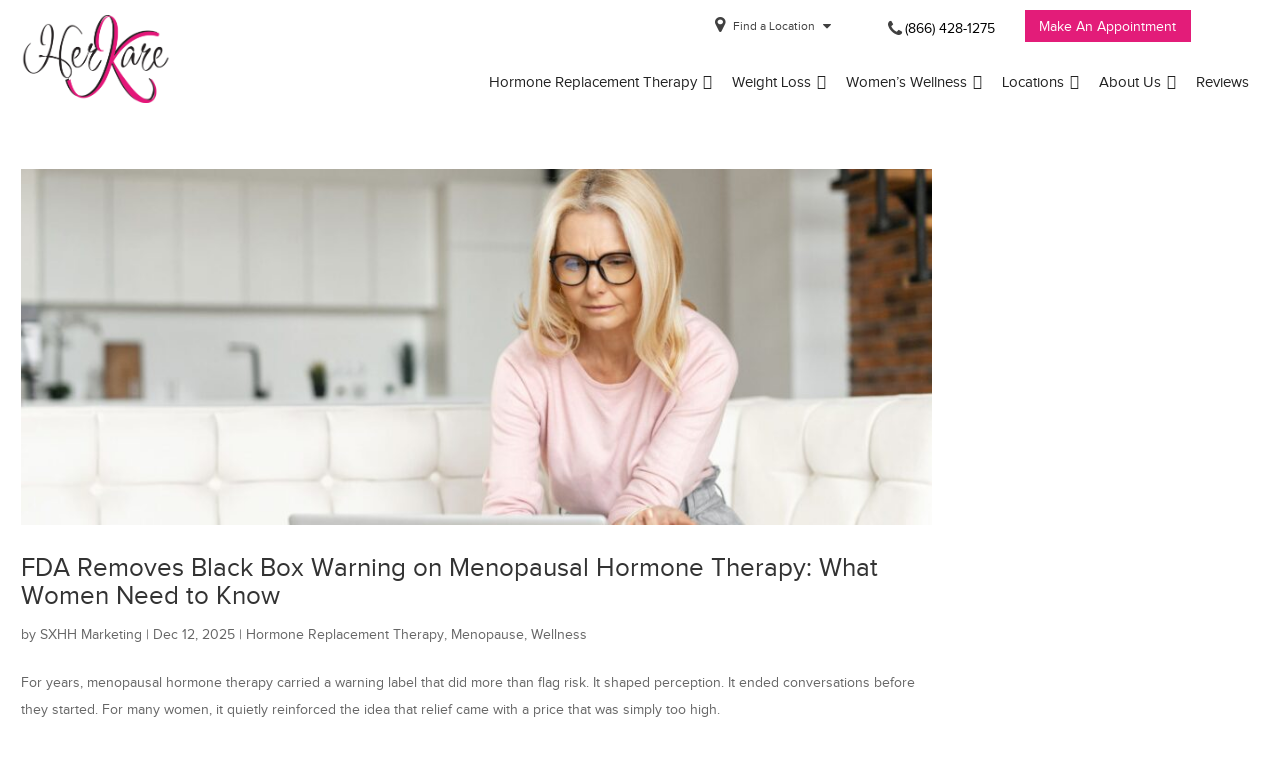

--- FILE ---
content_type: text/html; charset=UTF-8
request_url: https://herkare.com/category/hormone-replacement-therapy/
body_size: 46125
content:
<!DOCTYPE html>
<html lang="en-US">
    <head>



    <script type="text/javascript">
    /**
     * Amelia “beforeBooking” hook
     * – Stops submission when Date-of-Birth < 24 years
     */
    (function () {
        // Only run on URLs containing 'book-an-appointment'
        if (window.location.href.indexOf('book-an-appointment') === -1) return;

        // ---------- CONFIG ----------
        const BIRTHDATE_INPUT_SELECTOR = 'input.el-input__inner[placeholder="MMMM D, YYYY"]';
        const CUSTOM_FIELD_KEY         = 'birthdate';   // name we inject if DOM only
        const SERVICE_FIELD_ID         = '11';          // Amelia Service/Customer field ID from your JSON
        const MIN_AGE_YEARS            = 24;
        // -----------------------------

        // Preserve any earlier hook
        const previousHook = window.ameliaActions && window.ameliaActions.beforeBooking;
        window.ameliaActions = window.ameliaActions || {};

        window.ameliaActions.beforeBooking = function (success, error, data) {
            try {
                /* 1️⃣  Grab DOB from the JSON (preferred) */
                let dobValue =
                    data?.bookings?.[0]?.customFields?.[SERVICE_FIELD_ID]?.value ?? '';

                /* 2️⃣  If not there yet, fall back to the visible input */
                if (!dobValue) {
                    const dobEl = document.querySelector(BIRTHDATE_INPUT_SELECTOR);
                    if (dobEl) dobValue = dobEl.value.trim();
                }

                /* 3️⃣  Parse & validate */
                if (dobValue) {
                    const birthDate = new Date(dobValue); // works for “YYYY-MM-DD” or “June 20, 2025”
                    if (!isNaN(birthDate)) {
                        const today = new Date();
                        let age = today.getFullYear() - birthDate.getFullYear();
                        const m = today.getMonth() - birthDate.getMonth();
                        if (m < 0 || (m === 0 && today.getDate() < birthDate.getDate())) {
                            age--; // birthday hasn’t happened yet this year
                        }

                        if (age < MIN_AGE_YEARS) {
                            alert(`Testosterone treatment is not recommended for people under 24. If you would still like to seek treatment, please call and speak with an associate.`);
                            if (typeof error === 'function') error(); // tell Amelia to abort
                            return; // stop here – do NOT call success()
                        }
                    }
                }

                /* 4️⃣  All good – let Amelia proceed */
                if (typeof success === 'function') success();
            } catch (e) {
                console.error('DOB validation failed:', e);
                if (typeof success === 'function') success(); // fail-open so bookings aren’t stuck
            }

            /* 5️⃣  Chain any earlier hook */
            if (typeof previousHook === 'function') {
                previousHook(success, error, data);
            }
        };
    })();
    </script>




    
		
<script>(function(w,d,s,l,i){w[l]=w[l]||[];w[l].push({'gtm.start':
new Date().getTime(),event:'gtm.js'});var f=d.getElementsByTagName(s)[0],
j=d.createElement(s),dl=l!='dataLayer'?'&l='+l:'';j.async=true;j.src=
'https://www.googletagmanager.com/gtm.js?id='+i+dl;f.parentNode.insertBefore(j,f);
})(window,document,'script','dataLayer','GTM-NJMQRGX');</script>

		<link rel='stylesheet' id='wpacu-combined-google-fonts-css' href='https://fonts.googleapis.com/css?family=Open+Sans:300,300italic,400,400italic,600,600italic,700,700italic,800,800italic%7CSource+Sans+Pro&amp;subset=latin,latin-ext' type='text/css' media='all' />
		<link rel="icon" type="image/png" href="https://herkare.com/favicon-32x32.png">

        <meta charset="UTF-8" />
        <meta http-equiv="X-UA-Compatible" content="IE=edge">
        <link rel="pingback" href="https://herkare.com/xmlrpc.php" />

        <script type="text/javascript">
            document.documentElement.className = 'js';
        </script>
		
        <meta name='robots' content='index, follow, max-image-preview:large, max-snippet:-1, max-video-preview:-1' />
<script type="text/javascript">
			let jqueryParams=[],jQuery=function(r){return jqueryParams=[...jqueryParams,r],jQuery},$=function(r){return jqueryParams=[...jqueryParams,r],$};window.jQuery=jQuery,window.$=jQuery;let customHeadScripts=!1;jQuery.fn=jQuery.prototype={},$.fn=jQuery.prototype={},jQuery.noConflict=function(r){if(window.jQuery)return jQuery=window.jQuery,$=window.jQuery,customHeadScripts=!0,jQuery.noConflict},jQuery.ready=function(r){jqueryParams=[...jqueryParams,r]},$.ready=function(r){jqueryParams=[...jqueryParams,r]},jQuery.load=function(r){jqueryParams=[...jqueryParams,r]},$.load=function(r){jqueryParams=[...jqueryParams,r]},jQuery.fn.ready=function(r){jqueryParams=[...jqueryParams,r]},$.fn.ready=function(r){jqueryParams=[...jqueryParams,r]};</script>
	
	<title>Hormone Replacement Therapy - HerKare</title>
	<meta name="description" content="Learn about the benefits of hormone replacement therapy for your mind and body. Take control of your hormone imbalance symptoms with HerKare!" />
	<link rel="canonical" href="https://herkare.com/category/hormone-replacement-therapy/" />
	<link rel="next" href="https://herkare.com/category/hormone-replacement-therapy/page/2/" />
	<meta property="og:locale" content="en_US" />
	<meta property="og:type" content="article" />
	<meta property="og:title" content="Hormone Replacement Therapy - HerKare" />
	<meta property="og:description" content="Learn about the benefits of hormone replacement therapy for your mind and body. Take control of your hormone imbalance symptoms with HerKare!" />
	<meta property="og:url" content="https://herkare.com/category/hormone-replacement-therapy/" />
	<meta property="og:site_name" content="HerKare" />
	<meta name="twitter:card" content="summary_large_image" />
	<script type="application/ld+json" class="yoast-schema-graph">{"@context":"https://schema.org","@graph":[{"@type":"CollectionPage","@id":"https://herkare.com/category/hormone-replacement-therapy/","url":"https://herkare.com/category/hormone-replacement-therapy/","name":"Hormone Replacement Therapy - HerKare","isPartOf":{"@id":"https://herkare.com/#website"},"primaryImageOfPage":{"@id":"https://herkare.com/category/hormone-replacement-therapy/#primaryimage"},"image":{"@id":"https://herkare.com/category/hormone-replacement-therapy/#primaryimage"},"thumbnailUrl":"https://herkare.com/wp-content/uploads/2025/12/Low-T-Peptide-Blog-2.jpg","description":"Learn about the benefits of hormone replacement therapy for your mind and body. Take control of your hormone imbalance symptoms with HerKare!","breadcrumb":{"@id":"https://herkare.com/category/hormone-replacement-therapy/#breadcrumb"},"inLanguage":"en-US"},{"@type":"ImageObject","inLanguage":"en-US","@id":"https://herkare.com/category/hormone-replacement-therapy/#primaryimage","url":"https://herkare.com/wp-content/uploads/2025/12/Low-T-Peptide-Blog-2.jpg","contentUrl":"https://herkare.com/wp-content/uploads/2025/12/Low-T-Peptide-Blog-2.jpg","width":1920,"height":750},{"@type":"BreadcrumbList","@id":"https://herkare.com/category/hormone-replacement-therapy/#breadcrumb","itemListElement":[{"@type":"ListItem","position":1,"name":"Home","item":"https://herkare.com/"},{"@type":"ListItem","position":2,"name":"Hormone Replacement Therapy"}]},{"@type":"WebSite","@id":"https://herkare.com/#website","url":"https://herkare.com/","name":"HerKare","description":"Bringing Balance to Women","publisher":{"@id":"https://herkare.com/#organization"},"potentialAction":[{"@type":"SearchAction","target":{"@type":"EntryPoint","urlTemplate":"https://herkare.com/?s={search_term_string}"},"query-input":{"@type":"PropertyValueSpecification","valueRequired":true,"valueName":"search_term_string"}}],"inLanguage":"en-US"},{"@type":"Organization","@id":"https://herkare.com/#organization","name":"HerKare","url":"https://herkare.com/","logo":{"@type":"ImageObject","inLanguage":"en-US","@id":"https://herkare.com/#/schema/logo/image/","url":"https://herkare.com/wp-content/uploads/2023/04/herkare-logo.webp","contentUrl":"https://herkare.com/wp-content/uploads/2023/04/herkare-logo.webp","width":675,"height":395,"caption":"HerKare"},"image":{"@id":"https://herkare.com/#/schema/logo/image/"}}]}</script>
	


<link rel='dns-prefetch' href='//s.ksrndkehqnwntyxlhgto.com' />
<link rel='dns-prefetch' href='//fonts.googleapis.com' />
<link href='https://fonts.gstatic.com' crossorigin rel='preconnect' />
<link rel="alternate" type="application/rss+xml" title="HerKare &raquo; Feed" href="https://herkare.com/feed/" />
<link rel="alternate" type="application/rss+xml" title="HerKare &raquo; Comments Feed" href="https://herkare.com/comments/feed/" />
<link rel="alternate" type="application/rss+xml" title="HerKare &raquo; Hormone Replacement Therapy Category Feed" href="https://herkare.com/category/hormone-replacement-therapy/feed/" />
<style id='wp-block-library-theme-inline-css' type='text/css'>
.wp-block-audio :where(figcaption){color:#555;font-size:13px;text-align:center}.is-dark-theme .wp-block-audio :where(figcaption){color:#ffffffa6}.wp-block-audio{margin:0 0 1em}.wp-block-code{border:1px solid #ccc;border-radius:4px;font-family:Menlo,Consolas,monaco,monospace;padding:.8em 1em}.wp-block-embed :where(figcaption){color:#555;font-size:13px;text-align:center}.is-dark-theme .wp-block-embed :where(figcaption){color:#ffffffa6}.wp-block-embed{margin:0 0 1em}.blocks-gallery-caption{color:#555;font-size:13px;text-align:center}.is-dark-theme .blocks-gallery-caption{color:#ffffffa6}:root :where(.wp-block-image figcaption){color:#555;font-size:13px;text-align:center}.is-dark-theme :root :where(.wp-block-image figcaption){color:#ffffffa6}.wp-block-image{margin:0 0 1em}.wp-block-pullquote{border-bottom:4px solid;border-top:4px solid;color:currentColor;margin-bottom:1.75em}.wp-block-pullquote cite,.wp-block-pullquote footer,.wp-block-pullquote__citation{color:currentColor;font-size:.8125em;font-style:normal;text-transform:uppercase}.wp-block-quote{border-left:.25em solid;margin:0 0 1.75em;padding-left:1em}.wp-block-quote cite,.wp-block-quote footer{color:currentColor;font-size:.8125em;font-style:normal;position:relative}.wp-block-quote:where(.has-text-align-right){border-left:none;border-right:.25em solid;padding-left:0;padding-right:1em}.wp-block-quote:where(.has-text-align-center){border:none;padding-left:0}.wp-block-quote.is-large,.wp-block-quote.is-style-large,.wp-block-quote:where(.is-style-plain){border:none}.wp-block-search .wp-block-search__label{font-weight:700}.wp-block-search__button{border:1px solid #ccc;padding:.375em .625em}:where(.wp-block-group.has-background){padding:1.25em 2.375em}.wp-block-separator.has-css-opacity{opacity:.4}.wp-block-separator{border:none;border-bottom:2px solid;margin-left:auto;margin-right:auto}.wp-block-separator.has-alpha-channel-opacity{opacity:1}.wp-block-separator:not(.is-style-wide):not(.is-style-dots){width:100px}.wp-block-separator.has-background:not(.is-style-dots){border-bottom:none;height:1px}.wp-block-separator.has-background:not(.is-style-wide):not(.is-style-dots){height:2px}.wp-block-table{margin:0 0 1em}.wp-block-table td,.wp-block-table th{word-break:normal}.wp-block-table :where(figcaption){color:#555;font-size:13px;text-align:center}.is-dark-theme .wp-block-table :where(figcaption){color:#ffffffa6}.wp-block-video :where(figcaption){color:#555;font-size:13px;text-align:center}.is-dark-theme .wp-block-video :where(figcaption){color:#ffffffa6}.wp-block-video{margin:0 0 1em}:root :where(.wp-block-template-part.has-background){margin-bottom:0;margin-top:0;padding:1.25em 2.375em}
</style>
<style id='global-styles-inline-css' type='text/css'>
:root{--wp--preset--aspect-ratio--square: 1;--wp--preset--aspect-ratio--4-3: 4/3;--wp--preset--aspect-ratio--3-4: 3/4;--wp--preset--aspect-ratio--3-2: 3/2;--wp--preset--aspect-ratio--2-3: 2/3;--wp--preset--aspect-ratio--16-9: 16/9;--wp--preset--aspect-ratio--9-16: 9/16;--wp--preset--color--black: #000000;--wp--preset--color--cyan-bluish-gray: #abb8c3;--wp--preset--color--white: #ffffff;--wp--preset--color--pale-pink: #f78da7;--wp--preset--color--vivid-red: #cf2e2e;--wp--preset--color--luminous-vivid-orange: #ff6900;--wp--preset--color--luminous-vivid-amber: #fcb900;--wp--preset--color--light-green-cyan: #7bdcb5;--wp--preset--color--vivid-green-cyan: #00d084;--wp--preset--color--pale-cyan-blue: #8ed1fc;--wp--preset--color--vivid-cyan-blue: #0693e3;--wp--preset--color--vivid-purple: #9b51e0;--wp--preset--gradient--vivid-cyan-blue-to-vivid-purple: linear-gradient(135deg,rgba(6,147,227,1) 0%,rgb(155,81,224) 100%);--wp--preset--gradient--light-green-cyan-to-vivid-green-cyan: linear-gradient(135deg,rgb(122,220,180) 0%,rgb(0,208,130) 100%);--wp--preset--gradient--luminous-vivid-amber-to-luminous-vivid-orange: linear-gradient(135deg,rgba(252,185,0,1) 0%,rgba(255,105,0,1) 100%);--wp--preset--gradient--luminous-vivid-orange-to-vivid-red: linear-gradient(135deg,rgba(255,105,0,1) 0%,rgb(207,46,46) 100%);--wp--preset--gradient--very-light-gray-to-cyan-bluish-gray: linear-gradient(135deg,rgb(238,238,238) 0%,rgb(169,184,195) 100%);--wp--preset--gradient--cool-to-warm-spectrum: linear-gradient(135deg,rgb(74,234,220) 0%,rgb(151,120,209) 20%,rgb(207,42,186) 40%,rgb(238,44,130) 60%,rgb(251,105,98) 80%,rgb(254,248,76) 100%);--wp--preset--gradient--blush-light-purple: linear-gradient(135deg,rgb(255,206,236) 0%,rgb(152,150,240) 100%);--wp--preset--gradient--blush-bordeaux: linear-gradient(135deg,rgb(254,205,165) 0%,rgb(254,45,45) 50%,rgb(107,0,62) 100%);--wp--preset--gradient--luminous-dusk: linear-gradient(135deg,rgb(255,203,112) 0%,rgb(199,81,192) 50%,rgb(65,88,208) 100%);--wp--preset--gradient--pale-ocean: linear-gradient(135deg,rgb(255,245,203) 0%,rgb(182,227,212) 50%,rgb(51,167,181) 100%);--wp--preset--gradient--electric-grass: linear-gradient(135deg,rgb(202,248,128) 0%,rgb(113,206,126) 100%);--wp--preset--gradient--midnight: linear-gradient(135deg,rgb(2,3,129) 0%,rgb(40,116,252) 100%);--wp--preset--font-size--small: 13px;--wp--preset--font-size--medium: 20px;--wp--preset--font-size--large: 36px;--wp--preset--font-size--x-large: 42px;--wp--preset--spacing--20: 0.44rem;--wp--preset--spacing--30: 0.67rem;--wp--preset--spacing--40: 1rem;--wp--preset--spacing--50: 1.5rem;--wp--preset--spacing--60: 2.25rem;--wp--preset--spacing--70: 3.38rem;--wp--preset--spacing--80: 5.06rem;--wp--preset--shadow--natural: 6px 6px 9px rgba(0, 0, 0, 0.2);--wp--preset--shadow--deep: 12px 12px 50px rgba(0, 0, 0, 0.4);--wp--preset--shadow--sharp: 6px 6px 0px rgba(0, 0, 0, 0.2);--wp--preset--shadow--outlined: 6px 6px 0px -3px rgba(255, 255, 255, 1), 6px 6px rgba(0, 0, 0, 1);--wp--preset--shadow--crisp: 6px 6px 0px rgba(0, 0, 0, 1);}:root { --wp--style--global--content-size: 823px;--wp--style--global--wide-size: 1080px; }:where(body) { margin: 0; }.wp-site-blocks > .alignleft { float: left; margin-right: 2em; }.wp-site-blocks > .alignright { float: right; margin-left: 2em; }.wp-site-blocks > .aligncenter { justify-content: center; margin-left: auto; margin-right: auto; }:where(.is-layout-flex){gap: 0.5em;}:where(.is-layout-grid){gap: 0.5em;}.is-layout-flow > .alignleft{float: left;margin-inline-start: 0;margin-inline-end: 2em;}.is-layout-flow > .alignright{float: right;margin-inline-start: 2em;margin-inline-end: 0;}.is-layout-flow > .aligncenter{margin-left: auto !important;margin-right: auto !important;}.is-layout-constrained > .alignleft{float: left;margin-inline-start: 0;margin-inline-end: 2em;}.is-layout-constrained > .alignright{float: right;margin-inline-start: 2em;margin-inline-end: 0;}.is-layout-constrained > .aligncenter{margin-left: auto !important;margin-right: auto !important;}.is-layout-constrained > :where(:not(.alignleft):not(.alignright):not(.alignfull)){max-width: var(--wp--style--global--content-size);margin-left: auto !important;margin-right: auto !important;}.is-layout-constrained > .alignwide{max-width: var(--wp--style--global--wide-size);}body .is-layout-flex{display: flex;}.is-layout-flex{flex-wrap: wrap;align-items: center;}.is-layout-flex > :is(*, div){margin: 0;}body .is-layout-grid{display: grid;}.is-layout-grid > :is(*, div){margin: 0;}body{padding-top: 0px;padding-right: 0px;padding-bottom: 0px;padding-left: 0px;}:root :where(.wp-element-button, .wp-block-button__link){background-color: #32373c;border-width: 0;color: #fff;font-family: inherit;font-size: inherit;line-height: inherit;padding: calc(0.667em + 2px) calc(1.333em + 2px);text-decoration: none;}.has-black-color{color: var(--wp--preset--color--black) !important;}.has-cyan-bluish-gray-color{color: var(--wp--preset--color--cyan-bluish-gray) !important;}.has-white-color{color: var(--wp--preset--color--white) !important;}.has-pale-pink-color{color: var(--wp--preset--color--pale-pink) !important;}.has-vivid-red-color{color: var(--wp--preset--color--vivid-red) !important;}.has-luminous-vivid-orange-color{color: var(--wp--preset--color--luminous-vivid-orange) !important;}.has-luminous-vivid-amber-color{color: var(--wp--preset--color--luminous-vivid-amber) !important;}.has-light-green-cyan-color{color: var(--wp--preset--color--light-green-cyan) !important;}.has-vivid-green-cyan-color{color: var(--wp--preset--color--vivid-green-cyan) !important;}.has-pale-cyan-blue-color{color: var(--wp--preset--color--pale-cyan-blue) !important;}.has-vivid-cyan-blue-color{color: var(--wp--preset--color--vivid-cyan-blue) !important;}.has-vivid-purple-color{color: var(--wp--preset--color--vivid-purple) !important;}.has-black-background-color{background-color: var(--wp--preset--color--black) !important;}.has-cyan-bluish-gray-background-color{background-color: var(--wp--preset--color--cyan-bluish-gray) !important;}.has-white-background-color{background-color: var(--wp--preset--color--white) !important;}.has-pale-pink-background-color{background-color: var(--wp--preset--color--pale-pink) !important;}.has-vivid-red-background-color{background-color: var(--wp--preset--color--vivid-red) !important;}.has-luminous-vivid-orange-background-color{background-color: var(--wp--preset--color--luminous-vivid-orange) !important;}.has-luminous-vivid-amber-background-color{background-color: var(--wp--preset--color--luminous-vivid-amber) !important;}.has-light-green-cyan-background-color{background-color: var(--wp--preset--color--light-green-cyan) !important;}.has-vivid-green-cyan-background-color{background-color: var(--wp--preset--color--vivid-green-cyan) !important;}.has-pale-cyan-blue-background-color{background-color: var(--wp--preset--color--pale-cyan-blue) !important;}.has-vivid-cyan-blue-background-color{background-color: var(--wp--preset--color--vivid-cyan-blue) !important;}.has-vivid-purple-background-color{background-color: var(--wp--preset--color--vivid-purple) !important;}.has-black-border-color{border-color: var(--wp--preset--color--black) !important;}.has-cyan-bluish-gray-border-color{border-color: var(--wp--preset--color--cyan-bluish-gray) !important;}.has-white-border-color{border-color: var(--wp--preset--color--white) !important;}.has-pale-pink-border-color{border-color: var(--wp--preset--color--pale-pink) !important;}.has-vivid-red-border-color{border-color: var(--wp--preset--color--vivid-red) !important;}.has-luminous-vivid-orange-border-color{border-color: var(--wp--preset--color--luminous-vivid-orange) !important;}.has-luminous-vivid-amber-border-color{border-color: var(--wp--preset--color--luminous-vivid-amber) !important;}.has-light-green-cyan-border-color{border-color: var(--wp--preset--color--light-green-cyan) !important;}.has-vivid-green-cyan-border-color{border-color: var(--wp--preset--color--vivid-green-cyan) !important;}.has-pale-cyan-blue-border-color{border-color: var(--wp--preset--color--pale-cyan-blue) !important;}.has-vivid-cyan-blue-border-color{border-color: var(--wp--preset--color--vivid-cyan-blue) !important;}.has-vivid-purple-border-color{border-color: var(--wp--preset--color--vivid-purple) !important;}.has-vivid-cyan-blue-to-vivid-purple-gradient-background{background: var(--wp--preset--gradient--vivid-cyan-blue-to-vivid-purple) !important;}.has-light-green-cyan-to-vivid-green-cyan-gradient-background{background: var(--wp--preset--gradient--light-green-cyan-to-vivid-green-cyan) !important;}.has-luminous-vivid-amber-to-luminous-vivid-orange-gradient-background{background: var(--wp--preset--gradient--luminous-vivid-amber-to-luminous-vivid-orange) !important;}.has-luminous-vivid-orange-to-vivid-red-gradient-background{background: var(--wp--preset--gradient--luminous-vivid-orange-to-vivid-red) !important;}.has-very-light-gray-to-cyan-bluish-gray-gradient-background{background: var(--wp--preset--gradient--very-light-gray-to-cyan-bluish-gray) !important;}.has-cool-to-warm-spectrum-gradient-background{background: var(--wp--preset--gradient--cool-to-warm-spectrum) !important;}.has-blush-light-purple-gradient-background{background: var(--wp--preset--gradient--blush-light-purple) !important;}.has-blush-bordeaux-gradient-background{background: var(--wp--preset--gradient--blush-bordeaux) !important;}.has-luminous-dusk-gradient-background{background: var(--wp--preset--gradient--luminous-dusk) !important;}.has-pale-ocean-gradient-background{background: var(--wp--preset--gradient--pale-ocean) !important;}.has-electric-grass-gradient-background{background: var(--wp--preset--gradient--electric-grass) !important;}.has-midnight-gradient-background{background: var(--wp--preset--gradient--midnight) !important;}.has-small-font-size{font-size: var(--wp--preset--font-size--small) !important;}.has-medium-font-size{font-size: var(--wp--preset--font-size--medium) !important;}.has-large-font-size{font-size: var(--wp--preset--font-size--large) !important;}.has-x-large-font-size{font-size: var(--wp--preset--font-size--x-large) !important;}
:where(.wp-block-post-template.is-layout-flex){gap: 1.25em;}:where(.wp-block-post-template.is-layout-grid){gap: 1.25em;}
:where(.wp-block-columns.is-layout-flex){gap: 2em;}:where(.wp-block-columns.is-layout-grid){gap: 2em;}
:root :where(.wp-block-pullquote){font-size: 1.5em;line-height: 1.6;}
</style>
<link   rel='preload' as='style' data-wpacu-preload-it-async='1' onload="this.onload=null;this.rel='stylesheet'" id='wpacu-preload-wpsl-styles-css' href='https://herkare.com/wp-content/plugins/wp-store-locator/css/styles.min.css?ver=2.2.261' type='text/css' media='all' />
<link rel='stylesheet' id='brb-public-main-css-css' href='https://herkare.com/wp-content/plugins/business-reviews-bundle/assets/css/public-main.css?ver=1.9.117' type='text/css' media='all' />
<link   rel='preload' as='style' data-wpacu-preload-it-async='1' onload="this.onload=null;this.rel='stylesheet'" id='wpacu-preload-megamenu-css' href='https://herkare.com/wp-content/uploads/maxmegamenu/style.css?ver=56667a' type='text/css' media='all' />
<style id='divi-style-parent-inline-inline-css' type='text/css'>
/*!
Theme Name: Divi
Theme URI: http://www.elegantthemes.com/gallery/divi/
Version: 4.27.4
Description: Smart. Flexible. Beautiful. Divi is the most powerful theme in our collection.
Author: Elegant Themes
Author URI: http://www.elegantthemes.com
License: GNU General Public License v2
License URI: http://www.gnu.org/licenses/gpl-2.0.html
*/

a,abbr,acronym,address,applet,b,big,blockquote,body,center,cite,code,dd,del,dfn,div,dl,dt,em,fieldset,font,form,h1,h2,h3,h4,h5,h6,html,i,iframe,img,ins,kbd,label,legend,li,object,ol,p,pre,q,s,samp,small,span,strike,strong,sub,sup,tt,u,ul,var{margin:0;padding:0;border:0;outline:0;font-size:100%;-ms-text-size-adjust:100%;-webkit-text-size-adjust:100%;vertical-align:baseline;background:transparent}body{line-height:1}ol,ul{list-style:none}blockquote,q{quotes:none}blockquote:after,blockquote:before,q:after,q:before{content:"";content:none}blockquote{margin:20px 0 30px;border-left:5px solid;padding-left:20px}:focus{outline:0}del{text-decoration:line-through}pre{overflow:auto;padding:10px}figure{margin:0}table{border-collapse:collapse;border-spacing:0}article,aside,footer,header,hgroup,nav,section{display:block}body{font-family:Open Sans,Arial,sans-serif;font-size:14px;color:#666;background-color:#fff;line-height:1.7em;font-weight:500;-webkit-font-smoothing:antialiased;-moz-osx-font-smoothing:grayscale}body.page-template-page-template-blank-php #page-container{padding-top:0!important}body.et_cover_background{background-size:cover!important;background-position:top!important;background-repeat:no-repeat!important;background-attachment:fixed}a{color:#2ea3f2}a,a:hover{text-decoration:none}p{padding-bottom:1em}p:not(.has-background):last-of-type{padding-bottom:0}p.et_normal_padding{padding-bottom:1em}strong{font-weight:700}cite,em,i{font-style:italic}code,pre{font-family:Courier New,monospace;margin-bottom:10px}ins{text-decoration:none}sub,sup{height:0;line-height:1;position:relative;vertical-align:baseline}sup{bottom:.8em}sub{top:.3em}dl{margin:0 0 1.5em}dl dt{font-weight:700}dd{margin-left:1.5em}blockquote p{padding-bottom:0}embed,iframe,object,video{max-width:100%}h1,h2,h3,h4,h5,h6{color:#333;padding-bottom:10px;line-height:1em;font-weight:500}h1 a,h2 a,h3 a,h4 a,h5 a,h6 a{color:inherit}h1{font-size:30px}h2{font-size:26px}h3{font-size:22px}h4{font-size:18px}h5{font-size:16px}h6{font-size:14px}input{-webkit-appearance:none}input[type=checkbox]{-webkit-appearance:checkbox}input[type=radio]{-webkit-appearance:radio}input.text,input.title,input[type=email],input[type=password],input[type=tel],input[type=text],select,textarea{background-color:#fff;border:1px solid #bbb;padding:2px;color:#4e4e4e}input.text:focus,input.title:focus,input[type=text]:focus,select:focus,textarea:focus{border-color:#2d3940;color:#3e3e3e}input.text,input.title,input[type=text],select,textarea{margin:0}textarea{padding:4px}button,input,select,textarea{font-family:inherit}img{max-width:100%;height:auto}.clear{clear:both}br.clear{margin:0;padding:0}.pagination{clear:both}#et_search_icon:hover,.et-social-icon a:hover,.et_password_protected_form .et_submit_button,.form-submit .et_pb_buttontton.alt.disabled,.nav-single a,.posted_in a{color:#2ea3f2}.et-search-form,blockquote{border-color:#2ea3f2}#main-content{background-color:#fff}.container{width:80%;max-width:1080px;margin:auto;position:relative}body:not(.et-tb) #main-content .container,body:not(.et-tb-has-header) #main-content .container{padding-top:58px}.et_full_width_page #main-content .container:before{display:none}.main_title{margin-bottom:20px}.et_password_protected_form .et_submit_button:hover,.form-submit .et_pb_button:hover{background:rgba(0,0,0,.05)}.et_button_icon_visible .et_pb_button{padding-right:2em;padding-left:.7em}.et_button_icon_visible .et_pb_button:after{opacity:1;margin-left:0}.et_button_left .et_pb_button:hover:after{left:.15em}.et_button_left .et_pb_button:after{margin-left:0;left:1em}.et_button_icon_visible.et_button_left .et_pb_button,.et_button_left .et_pb_button:hover,.et_button_left .et_pb_module .et_pb_button:hover{padding-left:2em;padding-right:.7em}.et_button_icon_visible.et_button_left .et_pb_button:after,.et_button_left .et_pb_button:hover:after{left:.15em}.et_password_protected_form .et_submit_button:hover,.form-submit .et_pb_button:hover{padding:.3em 1em}.et_button_no_icon .et_pb_button:after{display:none}.et_button_no_icon.et_button_icon_visible.et_button_left .et_pb_button,.et_button_no_icon.et_button_left .et_pb_button:hover,.et_button_no_icon .et_pb_button,.et_button_no_icon .et_pb_button:hover{padding:.3em 1em!important}.et_button_custom_icon .et_pb_button:after{line-height:1.7em}.et_button_custom_icon.et_button_icon_visible .et_pb_button:after,.et_button_custom_icon .et_pb_button:hover:after{margin-left:.3em}#left-area .post_format-post-format-gallery .wp-block-gallery:first-of-type{padding:0;margin-bottom:-16px}.entry-content table:not(.variations){border:1px solid #eee;margin:0 0 15px;text-align:left;width:100%}.entry-content thead th,.entry-content tr th{color:#555;font-weight:700;padding:9px 24px}.entry-content tr td{border-top:1px solid #eee;padding:6px 24px}#left-area ul,.entry-content ul,.et-l--body ul,.et-l--footer ul,.et-l--header ul{list-style-type:disc;padding:0 0 23px 1em;line-height:26px}#left-area ol,.entry-content ol,.et-l--body ol,.et-l--footer ol,.et-l--header ol{list-style-type:decimal;list-style-position:inside;padding:0 0 23px;line-height:26px}#left-area ul li ul,.entry-content ul li ol{padding:2px 0 2px 20px}#left-area ol li ul,.entry-content ol li ol,.et-l--body ol li ol,.et-l--footer ol li ol,.et-l--header ol li ol{padding:2px 0 2px 35px}#left-area ul.wp-block-gallery{display:-webkit-box;display:-ms-flexbox;display:flex;-ms-flex-wrap:wrap;flex-wrap:wrap;list-style-type:none;padding:0}#left-area ul.products{padding:0!important;line-height:1.7!important;list-style:none!important}.gallery-item a{display:block}.gallery-caption,.gallery-item a{width:90%}#wpadminbar{z-index:100001}#left-area .post-meta{font-size:14px;padding-bottom:15px}#left-area .post-meta a{text-decoration:none;color:#666}#left-area .et_featured_image{padding-bottom:7px}.single .post{padding-bottom:25px}body.single .et_audio_content{margin-bottom:-6px}.nav-single a{text-decoration:none;color:#2ea3f2;font-size:14px;font-weight:400}.nav-previous{float:left}.nav-next{float:right}.et_password_protected_form p input{background-color:#eee;border:none!important;width:100%!important;border-radius:0!important;font-size:14px;color:#999!important;padding:16px!important;-webkit-box-sizing:border-box;box-sizing:border-box}.et_password_protected_form label{display:none}.et_password_protected_form .et_submit_button{font-family:inherit;display:block;float:right;margin:8px auto 0;cursor:pointer}.post-password-required p.nocomments.container{max-width:100%}.post-password-required p.nocomments.container:before{display:none}.aligncenter,div.post .new-post .aligncenter{display:block;margin-left:auto;margin-right:auto}.wp-caption{border:1px solid #ddd;text-align:center;background-color:#f3f3f3;margin-bottom:10px;max-width:96%;padding:8px}.wp-caption.alignleft{margin:0 30px 20px 0}.wp-caption.alignright{margin:0 0 20px 30px}.wp-caption img{margin:0;padding:0;border:0}.wp-caption p.wp-caption-text{font-size:12px;padding:0 4px 5px;margin:0}.alignright{float:right}.alignleft{float:left}img.alignleft{display:inline;float:left;margin-right:15px}img.alignright{display:inline;float:right;margin-left:15px}.page.et_pb_pagebuilder_layout #main-content{background-color:transparent}body #main-content .et_builder_inner_content>h1,body #main-content .et_builder_inner_content>h2,body #main-content .et_builder_inner_content>h3,body #main-content .et_builder_inner_content>h4,body #main-content .et_builder_inner_content>h5,body #main-content .et_builder_inner_content>h6{line-height:1.4em}body #main-content .et_builder_inner_content>p{line-height:1.7em}.wp-block-pullquote{margin:20px 0 30px}.wp-block-pullquote.has-background blockquote{border-left:none}.wp-block-group.has-background{padding:1.5em 1.5em .5em}@media (min-width:981px){#left-area{width:79.125%;padding-bottom:23px}#main-content .container:before{content:"";position:absolute;top:0;height:100%;width:1px;background-color:#e2e2e2}.et_full_width_page #left-area,.et_no_sidebar #left-area{float:none;width:100%!important}.et_full_width_page #left-area{padding-bottom:0}.et_no_sidebar #main-content .container:before{display:none}}@media (max-width:980px){#page-container{padding-top:80px}.et-tb #page-container,.et-tb-has-header #page-container{padding-top:0!important}#left-area,#sidebar{width:100%!important}#main-content .container:before{display:none!important}.et_full_width_page .et_gallery_item:nth-child(4n+1){clear:none}}@media print{#page-container{padding-top:0!important}}#wp-admin-bar-et-use-visual-builder a:before{font-family:ETmodules!important;content:"\e625";font-size:30px!important;width:28px;margin-top:-3px;color:#974df3!important}#wp-admin-bar-et-use-visual-builder:hover a:before{color:#fff!important}#wp-admin-bar-et-use-visual-builder:hover a,#wp-admin-bar-et-use-visual-builder a:hover{transition:background-color .5s ease;-webkit-transition:background-color .5s ease;-moz-transition:background-color .5s ease;background-color:#7e3bd0!important;color:#fff!important}* html .clearfix,:first-child+html .clearfix{zoom:1}.iphone .et_pb_section_video_bg video::-webkit-media-controls-start-playback-button{display:none!important;-webkit-appearance:none}.et_mobile_device .et_pb_section_parallax .et_pb_parallax_css{background-attachment:scroll}.et-social-facebook a.icon:before{content:"\e093"}.et-social-twitter a.icon:before{content:"\e094"}.et-social-google-plus a.icon:before{content:"\e096"}.et-social-instagram a.icon:before{content:"\e09a"}.et-social-rss a.icon:before{content:"\e09e"}.ai1ec-single-event:after{content:" ";display:table;clear:both}.evcal_event_details .evcal_evdata_cell .eventon_details_shading_bot.eventon_details_shading_bot{z-index:3}.wp-block-divi-layout{margin-bottom:1em}*{-webkit-box-sizing:border-box;box-sizing:border-box}#et-info-email:before,#et-info-phone:before,#et_search_icon:before,.comment-reply-link:after,.et-cart-info span:before,.et-pb-arrow-next:before,.et-pb-arrow-prev:before,.et-social-icon a:before,.et_audio_container .mejs-playpause-button button:before,.et_audio_container .mejs-volume-button button:before,.et_overlay:before,.et_password_protected_form .et_submit_button:after,.et_pb_button:after,.et_pb_contact_reset:after,.et_pb_contact_submit:after,.et_pb_font_icon:before,.et_pb_newsletter_button:after,.et_pb_pricing_table_button:after,.et_pb_promo_button:after,.et_pb_testimonial:before,.et_pb_toggle_title:before,.form-submit .et_pb_button:after,.mobile_menu_bar:before,a.et_pb_more_button:after{font-family:ETmodules!important;speak:none;font-style:normal;font-weight:400;-webkit-font-feature-settings:normal;font-feature-settings:normal;font-variant:normal;text-transform:none;line-height:1;-webkit-font-smoothing:antialiased;-moz-osx-font-smoothing:grayscale;text-shadow:0 0;direction:ltr}.et-pb-icon,.et_pb_custom_button_icon.et_pb_button:after,.et_pb_login .et_pb_custom_button_icon.et_pb_button:after,.et_pb_woo_custom_button_icon .button.et_pb_custom_button_icon.et_pb_button:after,.et_pb_woo_custom_button_icon .button.et_pb_custom_button_icon.et_pb_button:hover:after{content:attr(data-icon)}.et-pb-icon{font-family:ETmodules;speak:none;font-weight:400;-webkit-font-feature-settings:normal;font-feature-settings:normal;font-variant:normal;text-transform:none;line-height:1;-webkit-font-smoothing:antialiased;font-size:96px;font-style:normal;display:inline-block;-webkit-box-sizing:border-box;box-sizing:border-box;direction:ltr}#et-ajax-saving{display:none;-webkit-transition:background .3s,-webkit-box-shadow .3s;transition:background .3s,-webkit-box-shadow .3s;transition:background .3s,box-shadow .3s;transition:background .3s,box-shadow .3s,-webkit-box-shadow .3s;-webkit-box-shadow:rgba(0,139,219,.247059) 0 0 60px;box-shadow:0 0 60px rgba(0,139,219,.247059);position:fixed;top:50%;left:50%;width:50px;height:50px;background:#fff;border-radius:50px;margin:-25px 0 0 -25px;z-index:999999;text-align:center}#et-ajax-saving img{margin:9px}.et-safe-mode-indicator,.et-safe-mode-indicator:focus,.et-safe-mode-indicator:hover{-webkit-box-shadow:0 5px 10px rgba(41,196,169,.15);box-shadow:0 5px 10px rgba(41,196,169,.15);background:#29c4a9;color:#fff;font-size:14px;font-weight:600;padding:12px;line-height:16px;border-radius:3px;position:fixed;bottom:30px;right:30px;z-index:999999;text-decoration:none;font-family:Open Sans,sans-serif;-webkit-font-smoothing:antialiased;-moz-osx-font-smoothing:grayscale}.et_pb_button{font-size:20px;font-weight:500;padding:.3em 1em;line-height:1.7em!important;background-color:transparent;background-size:cover;background-position:50%;background-repeat:no-repeat;border:2px solid;border-radius:3px;-webkit-transition-duration:.2s;transition-duration:.2s;-webkit-transition-property:all!important;transition-property:all!important}.et_pb_button,.et_pb_button_inner{position:relative}.et_pb_button:hover,.et_pb_module .et_pb_button:hover{border:2px solid transparent;padding:.3em 2em .3em .7em}.et_pb_button:hover{background-color:hsla(0,0%,100%,.2)}.et_pb_bg_layout_light.et_pb_button:hover,.et_pb_bg_layout_light .et_pb_button:hover{background-color:rgba(0,0,0,.05)}.et_pb_button:after,.et_pb_button:before{font-size:32px;line-height:1em;content:"\35";opacity:0;position:absolute;margin-left:-1em;-webkit-transition:all .2s;transition:all .2s;text-transform:none;-webkit-font-feature-settings:"kern" off;font-feature-settings:"kern" off;font-variant:none;font-style:normal;font-weight:400;text-shadow:none}.et_pb_button.et_hover_enabled:hover:after,.et_pb_button.et_pb_hovered:hover:after{-webkit-transition:none!important;transition:none!important}.et_pb_button:before{display:none}.et_pb_button:hover:after{opacity:1;margin-left:0}.et_pb_column_1_3 h1,.et_pb_column_1_4 h1,.et_pb_column_1_5 h1,.et_pb_column_1_6 h1,.et_pb_column_2_5 h1{font-size:26px}.et_pb_column_1_3 h2,.et_pb_column_1_4 h2,.et_pb_column_1_5 h2,.et_pb_column_1_6 h2,.et_pb_column_2_5 h2{font-size:23px}.et_pb_column_1_3 h3,.et_pb_column_1_4 h3,.et_pb_column_1_5 h3,.et_pb_column_1_6 h3,.et_pb_column_2_5 h3{font-size:20px}.et_pb_column_1_3 h4,.et_pb_column_1_4 h4,.et_pb_column_1_5 h4,.et_pb_column_1_6 h4,.et_pb_column_2_5 h4{font-size:18px}.et_pb_column_1_3 h5,.et_pb_column_1_4 h5,.et_pb_column_1_5 h5,.et_pb_column_1_6 h5,.et_pb_column_2_5 h5{font-size:16px}.et_pb_column_1_3 h6,.et_pb_column_1_4 h6,.et_pb_column_1_5 h6,.et_pb_column_1_6 h6,.et_pb_column_2_5 h6{font-size:15px}.et_pb_bg_layout_dark,.et_pb_bg_layout_dark h1,.et_pb_bg_layout_dark h2,.et_pb_bg_layout_dark h3,.et_pb_bg_layout_dark h4,.et_pb_bg_layout_dark h5,.et_pb_bg_layout_dark h6{color:#fff!important}.et_pb_module.et_pb_text_align_left{text-align:left}.et_pb_module.et_pb_text_align_center{text-align:center}.et_pb_module.et_pb_text_align_right{text-align:right}.et_pb_module.et_pb_text_align_justified{text-align:justify}.clearfix:after{visibility:hidden;display:block;font-size:0;content:" ";clear:both;height:0}.et_pb_bg_layout_light .et_pb_more_button{color:#2ea3f2}.et_builder_inner_content{position:relative;z-index:1}header .et_builder_inner_content{z-index:2}.et_pb_css_mix_blend_mode_passthrough{mix-blend-mode:unset!important}.et_pb_image_container{margin:-20px -20px 29px}.et_pb_module_inner{position:relative}.et_hover_enabled_preview{z-index:2}.et_hover_enabled:hover{position:relative;z-index:2}.et_pb_all_tabs,.et_pb_module,.et_pb_posts_nav a,.et_pb_tab,.et_pb_with_background{position:relative;background-size:cover;background-position:50%;background-repeat:no-repeat}.et_pb_background_mask,.et_pb_background_pattern{bottom:0;left:0;position:absolute;right:0;top:0}.et_pb_background_mask{background-size:calc(100% + 2px) calc(100% + 2px);background-repeat:no-repeat;background-position:50%;overflow:hidden}.et_pb_background_pattern{background-position:0 0;background-repeat:repeat}.et_pb_with_border{position:relative;border:0 solid #333}.post-password-required .et_pb_row{padding:0;width:100%}.post-password-required .et_password_protected_form{min-height:0}body.et_pb_pagebuilder_layout.et_pb_show_title .post-password-required .et_password_protected_form h1,body:not(.et_pb_pagebuilder_layout) .post-password-required .et_password_protected_form h1{display:none}.et_pb_no_bg{padding:0!important}.et_overlay.et_pb_inline_icon:before,.et_pb_inline_icon:before{content:attr(data-icon)}.et_pb_more_button{color:inherit;text-shadow:none;text-decoration:none;display:inline-block;margin-top:20px}.et_parallax_bg_wrap{overflow:hidden;position:absolute;top:0;right:0;bottom:0;left:0}.et_parallax_bg{background-repeat:no-repeat;background-position:top;background-size:cover;position:absolute;bottom:0;left:0;width:100%;height:100%;display:block}.et_parallax_bg.et_parallax_bg__hover,.et_parallax_bg.et_parallax_bg_phone,.et_parallax_bg.et_parallax_bg_tablet,.et_parallax_gradient.et_parallax_gradient__hover,.et_parallax_gradient.et_parallax_gradient_phone,.et_parallax_gradient.et_parallax_gradient_tablet,.et_pb_section_parallax_hover:hover .et_parallax_bg:not(.et_parallax_bg__hover),.et_pb_section_parallax_hover:hover .et_parallax_gradient:not(.et_parallax_gradient__hover){display:none}.et_pb_section_parallax_hover:hover .et_parallax_bg.et_parallax_bg__hover,.et_pb_section_parallax_hover:hover .et_parallax_gradient.et_parallax_gradient__hover{display:block}.et_parallax_gradient{bottom:0;display:block;left:0;position:absolute;right:0;top:0}.et_pb_module.et_pb_section_parallax,.et_pb_posts_nav a.et_pb_section_parallax,.et_pb_tab.et_pb_section_parallax{position:relative}.et_pb_section_parallax .et_pb_parallax_css,.et_pb_slides .et_parallax_bg.et_pb_parallax_css{background-attachment:fixed}body.et-bfb .et_pb_section_parallax .et_pb_parallax_css,body.et-bfb .et_pb_slides .et_parallax_bg.et_pb_parallax_css{background-attachment:scroll;bottom:auto}.et_pb_section_parallax.et_pb_column .et_pb_module,.et_pb_section_parallax.et_pb_row .et_pb_column,.et_pb_section_parallax.et_pb_row .et_pb_module{z-index:9;position:relative}.et_pb_more_button:hover:after{opacity:1;margin-left:0}.et_pb_preload .et_pb_section_video_bg,.et_pb_preload>div{visibility:hidden}.et_pb_preload,.et_pb_section.et_pb_section_video.et_pb_preload{position:relative;background:#464646!important}.et_pb_preload:before{content:"";position:absolute;top:50%;left:50%;background:url(https://herkare.com/wp-content/themes/Divi/includes/builder/styles/images/preloader.gif) no-repeat;border-radius:32px;width:32px;height:32px;margin:-16px 0 0 -16px}.box-shadow-overlay{position:absolute;top:0;left:0;width:100%;height:100%;z-index:10;pointer-events:none}.et_pb_section>.box-shadow-overlay~.et_pb_row{z-index:11}body.safari .section_has_divider{will-change:transform}.et_pb_row>.box-shadow-overlay{z-index:8}.has-box-shadow-overlay{position:relative}.et_clickable{cursor:pointer}.screen-reader-text{border:0;clip:rect(1px,1px,1px,1px);-webkit-clip-path:inset(50%);clip-path:inset(50%);height:1px;margin:-1px;overflow:hidden;padding:0;position:absolute!important;width:1px;word-wrap:normal!important}.et_multi_view_hidden,.et_multi_view_hidden_image{display:none!important}@keyframes multi-view-image-fade{0%{opacity:0}10%{opacity:.1}20%{opacity:.2}30%{opacity:.3}40%{opacity:.4}50%{opacity:.5}60%{opacity:.6}70%{opacity:.7}80%{opacity:.8}90%{opacity:.9}to{opacity:1}}.et_multi_view_image__loading{visibility:hidden}.et_multi_view_image__loaded{-webkit-animation:multi-view-image-fade .5s;animation:multi-view-image-fade .5s}#et-pb-motion-effects-offset-tracker{visibility:hidden!important;opacity:0;position:absolute;top:0;left:0}.et-pb-before-scroll-animation{opacity:0}header.et-l.et-l--header:after{clear:both;display:block;content:""}.et_pb_module{-webkit-animation-timing-function:linear;animation-timing-function:linear;-webkit-animation-duration:.2s;animation-duration:.2s}@-webkit-keyframes fadeBottom{0%{opacity:0;-webkit-transform:translateY(10%);transform:translateY(10%)}to{opacity:1;-webkit-transform:translateY(0);transform:translateY(0)}}@keyframes fadeBottom{0%{opacity:0;-webkit-transform:translateY(10%);transform:translateY(10%)}to{opacity:1;-webkit-transform:translateY(0);transform:translateY(0)}}@-webkit-keyframes fadeLeft{0%{opacity:0;-webkit-transform:translateX(-10%);transform:translateX(-10%)}to{opacity:1;-webkit-transform:translateX(0);transform:translateX(0)}}@keyframes fadeLeft{0%{opacity:0;-webkit-transform:translateX(-10%);transform:translateX(-10%)}to{opacity:1;-webkit-transform:translateX(0);transform:translateX(0)}}@-webkit-keyframes fadeRight{0%{opacity:0;-webkit-transform:translateX(10%);transform:translateX(10%)}to{opacity:1;-webkit-transform:translateX(0);transform:translateX(0)}}@keyframes fadeRight{0%{opacity:0;-webkit-transform:translateX(10%);transform:translateX(10%)}to{opacity:1;-webkit-transform:translateX(0);transform:translateX(0)}}@-webkit-keyframes fadeTop{0%{opacity:0;-webkit-transform:translateY(-10%);transform:translateY(-10%)}to{opacity:1;-webkit-transform:translateX(0);transform:translateX(0)}}@keyframes fadeTop{0%{opacity:0;-webkit-transform:translateY(-10%);transform:translateY(-10%)}to{opacity:1;-webkit-transform:translateX(0);transform:translateX(0)}}@-webkit-keyframes fadeIn{0%{opacity:0}to{opacity:1}}@keyframes fadeIn{0%{opacity:0}to{opacity:1}}.et-waypoint:not(.et_pb_counters){opacity:0}@media (min-width:981px){.et_pb_section.et_section_specialty div.et_pb_row .et_pb_column .et_pb_column .et_pb_module.et-last-child,.et_pb_section.et_section_specialty div.et_pb_row .et_pb_column .et_pb_column .et_pb_module:last-child,.et_pb_section.et_section_specialty div.et_pb_row .et_pb_column .et_pb_row_inner .et_pb_column .et_pb_module.et-last-child,.et_pb_section.et_section_specialty div.et_pb_row .et_pb_column .et_pb_row_inner .et_pb_column .et_pb_module:last-child,.et_pb_section div.et_pb_row .et_pb_column .et_pb_module.et-last-child,.et_pb_section div.et_pb_row .et_pb_column .et_pb_module:last-child{margin-bottom:0}}@media (max-width:980px){.et_overlay.et_pb_inline_icon_tablet:before,.et_pb_inline_icon_tablet:before{content:attr(data-icon-tablet)}.et_parallax_bg.et_parallax_bg_tablet_exist,.et_parallax_gradient.et_parallax_gradient_tablet_exist{display:none}.et_parallax_bg.et_parallax_bg_tablet,.et_parallax_gradient.et_parallax_gradient_tablet{display:block}.et_pb_column .et_pb_module{margin-bottom:30px}.et_pb_row .et_pb_column .et_pb_module.et-last-child,.et_pb_row .et_pb_column .et_pb_module:last-child,.et_section_specialty .et_pb_row .et_pb_column .et_pb_module.et-last-child,.et_section_specialty .et_pb_row .et_pb_column .et_pb_module:last-child{margin-bottom:0}.et_pb_more_button{display:inline-block!important}.et_pb_bg_layout_light_tablet.et_pb_button,.et_pb_bg_layout_light_tablet.et_pb_module.et_pb_button,.et_pb_bg_layout_light_tablet .et_pb_more_button{color:#2ea3f2}.et_pb_bg_layout_light_tablet .et_pb_forgot_password a{color:#666}.et_pb_bg_layout_light_tablet h1,.et_pb_bg_layout_light_tablet h2,.et_pb_bg_layout_light_tablet h3,.et_pb_bg_layout_light_tablet h4,.et_pb_bg_layout_light_tablet h5,.et_pb_bg_layout_light_tablet h6{color:#333!important}.et_pb_module .et_pb_bg_layout_light_tablet.et_pb_button{color:#2ea3f2!important}.et_pb_bg_layout_light_tablet{color:#666!important}.et_pb_bg_layout_dark_tablet,.et_pb_bg_layout_dark_tablet h1,.et_pb_bg_layout_dark_tablet h2,.et_pb_bg_layout_dark_tablet h3,.et_pb_bg_layout_dark_tablet h4,.et_pb_bg_layout_dark_tablet h5,.et_pb_bg_layout_dark_tablet h6{color:#fff!important}.et_pb_bg_layout_dark_tablet.et_pb_button,.et_pb_bg_layout_dark_tablet.et_pb_module.et_pb_button,.et_pb_bg_layout_dark_tablet .et_pb_more_button{color:inherit}.et_pb_bg_layout_dark_tablet .et_pb_forgot_password a{color:#fff}.et_pb_module.et_pb_text_align_left-tablet{text-align:left}.et_pb_module.et_pb_text_align_center-tablet{text-align:center}.et_pb_module.et_pb_text_align_right-tablet{text-align:right}.et_pb_module.et_pb_text_align_justified-tablet{text-align:justify}}@media (max-width:767px){.et_pb_more_button{display:inline-block!important}.et_overlay.et_pb_inline_icon_phone:before,.et_pb_inline_icon_phone:before{content:attr(data-icon-phone)}.et_parallax_bg.et_parallax_bg_phone_exist,.et_parallax_gradient.et_parallax_gradient_phone_exist{display:none}.et_parallax_bg.et_parallax_bg_phone,.et_parallax_gradient.et_parallax_gradient_phone{display:block}.et-hide-mobile{display:none!important}.et_pb_bg_layout_light_phone.et_pb_button,.et_pb_bg_layout_light_phone.et_pb_module.et_pb_button,.et_pb_bg_layout_light_phone .et_pb_more_button{color:#2ea3f2}.et_pb_bg_layout_light_phone .et_pb_forgot_password a{color:#666}.et_pb_bg_layout_light_phone h1,.et_pb_bg_layout_light_phone h2,.et_pb_bg_layout_light_phone h3,.et_pb_bg_layout_light_phone h4,.et_pb_bg_layout_light_phone h5,.et_pb_bg_layout_light_phone h6{color:#333!important}.et_pb_module .et_pb_bg_layout_light_phone.et_pb_button{color:#2ea3f2!important}.et_pb_bg_layout_light_phone{color:#666!important}.et_pb_bg_layout_dark_phone,.et_pb_bg_layout_dark_phone h1,.et_pb_bg_layout_dark_phone h2,.et_pb_bg_layout_dark_phone h3,.et_pb_bg_layout_dark_phone h4,.et_pb_bg_layout_dark_phone h5,.et_pb_bg_layout_dark_phone h6{color:#fff!important}.et_pb_bg_layout_dark_phone.et_pb_button,.et_pb_bg_layout_dark_phone.et_pb_module.et_pb_button,.et_pb_bg_layout_dark_phone .et_pb_more_button{color:inherit}.et_pb_module .et_pb_bg_layout_dark_phone.et_pb_button{color:#fff!important}.et_pb_bg_layout_dark_phone .et_pb_forgot_password a{color:#fff}.et_pb_module.et_pb_text_align_left-phone{text-align:left}.et_pb_module.et_pb_text_align_center-phone{text-align:center}.et_pb_module.et_pb_text_align_right-phone{text-align:right}.et_pb_module.et_pb_text_align_justified-phone{text-align:justify}}@media (max-width:479px){a.et_pb_more_button{display:block}}@media (min-width:768px) and (max-width:980px){[data-et-multi-view-load-tablet-hidden=true]:not(.et_multi_view_swapped){display:none!important}}@media (max-width:767px){[data-et-multi-view-load-phone-hidden=true]:not(.et_multi_view_swapped){display:none!important}}.et_pb_menu.et_pb_menu--style-inline_centered_logo .et_pb_menu__menu nav ul{-webkit-box-pack:center;-ms-flex-pack:center;justify-content:center}@-webkit-keyframes multi-view-image-fade{0%{-webkit-transform:scale(1);transform:scale(1);opacity:1}50%{-webkit-transform:scale(1.01);transform:scale(1.01);opacity:1}to{-webkit-transform:scale(1);transform:scale(1);opacity:1}}
</style>
<style id='divi-dynamic-critical-inline-css' type='text/css'>
@font-face{font-family:ETmodules;font-display:block;src:url(//herkare.com/wp-content/themes/Divi/core/admin/fonts/modules/all/modules.eot);src:url(//herkare.com/wp-content/themes/Divi/core/admin/fonts/modules/all/modules.eot?#iefix) format("embedded-opentype"),url(//herkare.com/wp-content/themes/Divi/core/admin/fonts/modules/all/modules.woff) format("woff"),url(//herkare.com/wp-content/themes/Divi/core/admin/fonts/modules/all/modules.ttf) format("truetype"),url(//herkare.com/wp-content/themes/Divi/core/admin/fonts/modules/all/modules.svg#ETmodules) format("svg");font-weight:400;font-style:normal}
.et_audio_content,.et_link_content,.et_quote_content{background-color:#2ea3f2}.et_pb_post .et-pb-controllers a{margin-bottom:10px}.format-gallery .et-pb-controllers{bottom:0}.et_pb_blog_grid .et_audio_content{margin-bottom:19px}.et_pb_row .et_pb_blog_grid .et_pb_post .et_pb_slide{min-height:180px}.et_audio_content .wp-block-audio{margin:0;padding:0}.et_audio_content h2{line-height:44px}.et_pb_column_1_2 .et_audio_content h2,.et_pb_column_1_3 .et_audio_content h2,.et_pb_column_1_4 .et_audio_content h2,.et_pb_column_1_5 .et_audio_content h2,.et_pb_column_1_6 .et_audio_content h2,.et_pb_column_2_5 .et_audio_content h2,.et_pb_column_3_5 .et_audio_content h2,.et_pb_column_3_8 .et_audio_content h2{margin-bottom:9px;margin-top:0}.et_pb_column_1_2 .et_audio_content,.et_pb_column_3_5 .et_audio_content{padding:35px 40px}.et_pb_column_1_2 .et_audio_content h2,.et_pb_column_3_5 .et_audio_content h2{line-height:32px}.et_pb_column_1_3 .et_audio_content,.et_pb_column_1_4 .et_audio_content,.et_pb_column_1_5 .et_audio_content,.et_pb_column_1_6 .et_audio_content,.et_pb_column_2_5 .et_audio_content,.et_pb_column_3_8 .et_audio_content{padding:35px 20px}.et_pb_column_1_3 .et_audio_content h2,.et_pb_column_1_4 .et_audio_content h2,.et_pb_column_1_5 .et_audio_content h2,.et_pb_column_1_6 .et_audio_content h2,.et_pb_column_2_5 .et_audio_content h2,.et_pb_column_3_8 .et_audio_content h2{font-size:18px;line-height:26px}article.et_pb_has_overlay .et_pb_blog_image_container{position:relative}.et_pb_post>.et_main_video_container{position:relative;margin-bottom:30px}.et_pb_post .et_pb_video_overlay .et_pb_video_play{color:#fff}.et_pb_post .et_pb_video_overlay_hover:hover{background:rgba(0,0,0,.6)}.et_audio_content,.et_link_content,.et_quote_content{text-align:center;word-wrap:break-word;position:relative;padding:50px 60px}.et_audio_content h2,.et_link_content a.et_link_main_url,.et_link_content h2,.et_quote_content blockquote cite,.et_quote_content blockquote p{color:#fff!important}.et_quote_main_link{position:absolute;text-indent:-9999px;width:100%;height:100%;display:block;top:0;left:0}.et_quote_content blockquote{padding:0;margin:0;border:none}.et_audio_content h2,.et_link_content h2,.et_quote_content blockquote p{margin-top:0}.et_audio_content h2{margin-bottom:20px}.et_audio_content h2,.et_link_content h2,.et_quote_content blockquote p{line-height:44px}.et_link_content a.et_link_main_url,.et_quote_content blockquote cite{font-size:18px;font-weight:200}.et_quote_content blockquote cite{font-style:normal}.et_pb_column_2_3 .et_quote_content{padding:50px 42px 45px}.et_pb_column_2_3 .et_audio_content,.et_pb_column_2_3 .et_link_content{padding:40px 40px 45px}.et_pb_column_1_2 .et_audio_content,.et_pb_column_1_2 .et_link_content,.et_pb_column_1_2 .et_quote_content,.et_pb_column_3_5 .et_audio_content,.et_pb_column_3_5 .et_link_content,.et_pb_column_3_5 .et_quote_content{padding:35px 40px}.et_pb_column_1_2 .et_quote_content blockquote p,.et_pb_column_3_5 .et_quote_content blockquote p{font-size:26px;line-height:32px}.et_pb_column_1_2 .et_audio_content h2,.et_pb_column_1_2 .et_link_content h2,.et_pb_column_3_5 .et_audio_content h2,.et_pb_column_3_5 .et_link_content h2{line-height:32px}.et_pb_column_1_2 .et_link_content a.et_link_main_url,.et_pb_column_1_2 .et_quote_content blockquote cite,.et_pb_column_3_5 .et_link_content a.et_link_main_url,.et_pb_column_3_5 .et_quote_content blockquote cite{font-size:14px}.et_pb_column_1_3 .et_quote_content,.et_pb_column_1_4 .et_quote_content,.et_pb_column_1_5 .et_quote_content,.et_pb_column_1_6 .et_quote_content,.et_pb_column_2_5 .et_quote_content,.et_pb_column_3_8 .et_quote_content{padding:35px 30px 32px}.et_pb_column_1_3 .et_audio_content,.et_pb_column_1_3 .et_link_content,.et_pb_column_1_4 .et_audio_content,.et_pb_column_1_4 .et_link_content,.et_pb_column_1_5 .et_audio_content,.et_pb_column_1_5 .et_link_content,.et_pb_column_1_6 .et_audio_content,.et_pb_column_1_6 .et_link_content,.et_pb_column_2_5 .et_audio_content,.et_pb_column_2_5 .et_link_content,.et_pb_column_3_8 .et_audio_content,.et_pb_column_3_8 .et_link_content{padding:35px 20px}.et_pb_column_1_3 .et_audio_content h2,.et_pb_column_1_3 .et_link_content h2,.et_pb_column_1_3 .et_quote_content blockquote p,.et_pb_column_1_4 .et_audio_content h2,.et_pb_column_1_4 .et_link_content h2,.et_pb_column_1_4 .et_quote_content blockquote p,.et_pb_column_1_5 .et_audio_content h2,.et_pb_column_1_5 .et_link_content h2,.et_pb_column_1_5 .et_quote_content blockquote p,.et_pb_column_1_6 .et_audio_content h2,.et_pb_column_1_6 .et_link_content h2,.et_pb_column_1_6 .et_quote_content blockquote p,.et_pb_column_2_5 .et_audio_content h2,.et_pb_column_2_5 .et_link_content h2,.et_pb_column_2_5 .et_quote_content blockquote p,.et_pb_column_3_8 .et_audio_content h2,.et_pb_column_3_8 .et_link_content h2,.et_pb_column_3_8 .et_quote_content blockquote p{font-size:18px;line-height:26px}.et_pb_column_1_3 .et_link_content a.et_link_main_url,.et_pb_column_1_3 .et_quote_content blockquote cite,.et_pb_column_1_4 .et_link_content a.et_link_main_url,.et_pb_column_1_4 .et_quote_content blockquote cite,.et_pb_column_1_5 .et_link_content a.et_link_main_url,.et_pb_column_1_5 .et_quote_content blockquote cite,.et_pb_column_1_6 .et_link_content a.et_link_main_url,.et_pb_column_1_6 .et_quote_content blockquote cite,.et_pb_column_2_5 .et_link_content a.et_link_main_url,.et_pb_column_2_5 .et_quote_content blockquote cite,.et_pb_column_3_8 .et_link_content a.et_link_main_url,.et_pb_column_3_8 .et_quote_content blockquote cite{font-size:14px}.et_pb_post .et_pb_gallery_post_type .et_pb_slide{min-height:500px;background-size:cover!important;background-position:top}.format-gallery .et_pb_slider.gallery-not-found .et_pb_slide{-webkit-box-shadow:inset 0 0 10px rgba(0,0,0,.1);box-shadow:inset 0 0 10px rgba(0,0,0,.1)}.format-gallery .et_pb_slider:hover .et-pb-arrow-prev{left:0}.format-gallery .et_pb_slider:hover .et-pb-arrow-next{right:0}.et_pb_post>.et_pb_slider{margin-bottom:30px}.et_pb_column_3_4 .et_pb_post .et_pb_slide{min-height:442px}.et_pb_column_2_3 .et_pb_post .et_pb_slide{min-height:390px}.et_pb_column_1_2 .et_pb_post .et_pb_slide,.et_pb_column_3_5 .et_pb_post .et_pb_slide{min-height:284px}.et_pb_column_1_3 .et_pb_post .et_pb_slide,.et_pb_column_2_5 .et_pb_post .et_pb_slide,.et_pb_column_3_8 .et_pb_post .et_pb_slide{min-height:180px}.et_pb_column_1_4 .et_pb_post .et_pb_slide,.et_pb_column_1_5 .et_pb_post .et_pb_slide,.et_pb_column_1_6 .et_pb_post .et_pb_slide{min-height:125px}.et_pb_portfolio.et_pb_section_parallax .pagination,.et_pb_portfolio.et_pb_section_video .pagination,.et_pb_portfolio_grid.et_pb_section_parallax .pagination,.et_pb_portfolio_grid.et_pb_section_video .pagination{position:relative}.et_pb_bg_layout_light .et_pb_post .post-meta,.et_pb_bg_layout_light .et_pb_post .post-meta a,.et_pb_bg_layout_light .et_pb_post p{color:#666}.et_pb_bg_layout_dark .et_pb_post .post-meta,.et_pb_bg_layout_dark .et_pb_post .post-meta a,.et_pb_bg_layout_dark .et_pb_post p{color:inherit}.et_pb_text_color_dark .et_audio_content h2,.et_pb_text_color_dark .et_link_content a.et_link_main_url,.et_pb_text_color_dark .et_link_content h2,.et_pb_text_color_dark .et_quote_content blockquote cite,.et_pb_text_color_dark .et_quote_content blockquote p{color:#666!important}.et_pb_text_color_dark.et_audio_content h2,.et_pb_text_color_dark.et_link_content a.et_link_main_url,.et_pb_text_color_dark.et_link_content h2,.et_pb_text_color_dark.et_quote_content blockquote cite,.et_pb_text_color_dark.et_quote_content blockquote p{color:#bbb!important}.et_pb_text_color_dark.et_audio_content,.et_pb_text_color_dark.et_link_content,.et_pb_text_color_dark.et_quote_content{background-color:#e8e8e8}@media (min-width:981px) and (max-width:1100px){.et_quote_content{padding:50px 70px 45px}.et_pb_column_2_3 .et_quote_content{padding:50px 50px 45px}.et_pb_column_1_2 .et_quote_content,.et_pb_column_3_5 .et_quote_content{padding:35px 47px 30px}.et_pb_column_1_3 .et_quote_content,.et_pb_column_1_4 .et_quote_content,.et_pb_column_1_5 .et_quote_content,.et_pb_column_1_6 .et_quote_content,.et_pb_column_2_5 .et_quote_content,.et_pb_column_3_8 .et_quote_content{padding:35px 25px 32px}.et_pb_column_4_4 .et_pb_post .et_pb_slide{min-height:534px}.et_pb_column_3_4 .et_pb_post .et_pb_slide{min-height:392px}.et_pb_column_2_3 .et_pb_post .et_pb_slide{min-height:345px}.et_pb_column_1_2 .et_pb_post .et_pb_slide,.et_pb_column_3_5 .et_pb_post .et_pb_slide{min-height:250px}.et_pb_column_1_3 .et_pb_post .et_pb_slide,.et_pb_column_2_5 .et_pb_post .et_pb_slide,.et_pb_column_3_8 .et_pb_post .et_pb_slide{min-height:155px}.et_pb_column_1_4 .et_pb_post .et_pb_slide,.et_pb_column_1_5 .et_pb_post .et_pb_slide,.et_pb_column_1_6 .et_pb_post .et_pb_slide{min-height:108px}}@media (max-width:980px){.et_pb_bg_layout_dark_tablet .et_audio_content h2{color:#fff!important}.et_pb_text_color_dark_tablet.et_audio_content h2{color:#bbb!important}.et_pb_text_color_dark_tablet.et_audio_content{background-color:#e8e8e8}.et_pb_bg_layout_dark_tablet .et_audio_content h2,.et_pb_bg_layout_dark_tablet .et_link_content a.et_link_main_url,.et_pb_bg_layout_dark_tablet .et_link_content h2,.et_pb_bg_layout_dark_tablet .et_quote_content blockquote cite,.et_pb_bg_layout_dark_tablet .et_quote_content blockquote p{color:#fff!important}.et_pb_text_color_dark_tablet .et_audio_content h2,.et_pb_text_color_dark_tablet .et_link_content a.et_link_main_url,.et_pb_text_color_dark_tablet .et_link_content h2,.et_pb_text_color_dark_tablet .et_quote_content blockquote cite,.et_pb_text_color_dark_tablet .et_quote_content blockquote p{color:#666!important}.et_pb_text_color_dark_tablet.et_audio_content h2,.et_pb_text_color_dark_tablet.et_link_content a.et_link_main_url,.et_pb_text_color_dark_tablet.et_link_content h2,.et_pb_text_color_dark_tablet.et_quote_content blockquote cite,.et_pb_text_color_dark_tablet.et_quote_content blockquote p{color:#bbb!important}.et_pb_text_color_dark_tablet.et_audio_content,.et_pb_text_color_dark_tablet.et_link_content,.et_pb_text_color_dark_tablet.et_quote_content{background-color:#e8e8e8}}@media (min-width:768px) and (max-width:980px){.et_audio_content h2{font-size:26px!important;line-height:44px!important;margin-bottom:24px!important}.et_pb_post>.et_pb_gallery_post_type>.et_pb_slides>.et_pb_slide{min-height:384px!important}.et_quote_content{padding:50px 43px 45px!important}.et_quote_content blockquote p{font-size:26px!important;line-height:44px!important}.et_quote_content blockquote cite{font-size:18px!important}.et_link_content{padding:40px 40px 45px}.et_link_content h2{font-size:26px!important;line-height:44px!important}.et_link_content a.et_link_main_url{font-size:18px!important}}@media (max-width:767px){.et_audio_content h2,.et_link_content h2,.et_quote_content,.et_quote_content blockquote p{font-size:20px!important;line-height:26px!important}.et_audio_content,.et_link_content{padding:35px 20px!important}.et_audio_content h2{margin-bottom:9px!important}.et_pb_bg_layout_dark_phone .et_audio_content h2{color:#fff!important}.et_pb_text_color_dark_phone.et_audio_content{background-color:#e8e8e8}.et_link_content a.et_link_main_url,.et_quote_content blockquote cite{font-size:14px!important}.format-gallery .et-pb-controllers{height:auto}.et_pb_post>.et_pb_gallery_post_type>.et_pb_slides>.et_pb_slide{min-height:222px!important}.et_pb_bg_layout_dark_phone .et_audio_content h2,.et_pb_bg_layout_dark_phone .et_link_content a.et_link_main_url,.et_pb_bg_layout_dark_phone .et_link_content h2,.et_pb_bg_layout_dark_phone .et_quote_content blockquote cite,.et_pb_bg_layout_dark_phone .et_quote_content blockquote p{color:#fff!important}.et_pb_text_color_dark_phone .et_audio_content h2,.et_pb_text_color_dark_phone .et_link_content a.et_link_main_url,.et_pb_text_color_dark_phone .et_link_content h2,.et_pb_text_color_dark_phone .et_quote_content blockquote cite,.et_pb_text_color_dark_phone .et_quote_content blockquote p{color:#666!important}.et_pb_text_color_dark_phone.et_audio_content h2,.et_pb_text_color_dark_phone.et_link_content a.et_link_main_url,.et_pb_text_color_dark_phone.et_link_content h2,.et_pb_text_color_dark_phone.et_quote_content blockquote cite,.et_pb_text_color_dark_phone.et_quote_content blockquote p{color:#bbb!important}.et_pb_text_color_dark_phone.et_audio_content,.et_pb_text_color_dark_phone.et_link_content,.et_pb_text_color_dark_phone.et_quote_content{background-color:#e8e8e8}}@media (max-width:479px){.et_pb_column_1_2 .et_pb_carousel_item .et_pb_video_play,.et_pb_column_1_3 .et_pb_carousel_item .et_pb_video_play,.et_pb_column_2_3 .et_pb_carousel_item .et_pb_video_play,.et_pb_column_2_5 .et_pb_carousel_item .et_pb_video_play,.et_pb_column_3_5 .et_pb_carousel_item .et_pb_video_play,.et_pb_column_3_8 .et_pb_carousel_item .et_pb_video_play{font-size:1.5rem;line-height:1.5rem;margin-left:-.75rem;margin-top:-.75rem}.et_audio_content,.et_quote_content{padding:35px 20px!important}.et_pb_post>.et_pb_gallery_post_type>.et_pb_slides>.et_pb_slide{min-height:156px!important}}.et_full_width_page .et_gallery_item{float:left;width:20.875%;margin:0 5.5% 5.5% 0}.et_full_width_page .et_gallery_item:nth-child(3n){margin-right:5.5%}.et_full_width_page .et_gallery_item:nth-child(3n+1){clear:none}.et_full_width_page .et_gallery_item:nth-child(4n){margin-right:0}.et_full_width_page .et_gallery_item:nth-child(4n+1){clear:both}
.et_pb_slider{position:relative;overflow:hidden}.et_pb_slide{padding:0 6%;background-size:cover;background-position:50%;background-repeat:no-repeat}.et_pb_slider .et_pb_slide{display:none;float:left;margin-right:-100%;position:relative;width:100%;text-align:center;list-style:none!important;background-position:50%;background-size:100%;background-size:cover}.et_pb_slider .et_pb_slide:first-child{display:list-item}.et-pb-controllers{position:absolute;bottom:20px;left:0;width:100%;text-align:center;z-index:10}.et-pb-controllers a{display:inline-block;background-color:hsla(0,0%,100%,.5);text-indent:-9999px;border-radius:7px;width:7px;height:7px;margin-right:10px;padding:0;opacity:.5}.et-pb-controllers .et-pb-active-control{opacity:1}.et-pb-controllers a:last-child{margin-right:0}.et-pb-controllers .et-pb-active-control{background-color:#fff}.et_pb_slides .et_pb_temp_slide{display:block}.et_pb_slides:after{content:"";display:block;clear:both;visibility:hidden;line-height:0;height:0;width:0}@media (max-width:980px){.et_pb_bg_layout_light_tablet .et-pb-controllers .et-pb-active-control{background-color:#333}.et_pb_bg_layout_light_tablet .et-pb-controllers a{background-color:rgba(0,0,0,.3)}.et_pb_bg_layout_light_tablet .et_pb_slide_content{color:#333}.et_pb_bg_layout_dark_tablet .et_pb_slide_description{text-shadow:0 1px 3px rgba(0,0,0,.3)}.et_pb_bg_layout_dark_tablet .et_pb_slide_content{color:#fff}.et_pb_bg_layout_dark_tablet .et-pb-controllers .et-pb-active-control{background-color:#fff}.et_pb_bg_layout_dark_tablet .et-pb-controllers a{background-color:hsla(0,0%,100%,.5)}}@media (max-width:767px){.et-pb-controllers{position:absolute;bottom:5%;left:0;width:100%;text-align:center;z-index:10;height:14px}.et_transparent_nav .et_pb_section:first-child .et-pb-controllers{bottom:18px}.et_pb_bg_layout_light_phone.et_pb_slider_with_overlay .et_pb_slide_overlay_container,.et_pb_bg_layout_light_phone.et_pb_slider_with_text_overlay .et_pb_text_overlay_wrapper{background-color:hsla(0,0%,100%,.9)}.et_pb_bg_layout_light_phone .et-pb-controllers .et-pb-active-control{background-color:#333}.et_pb_bg_layout_dark_phone.et_pb_slider_with_overlay .et_pb_slide_overlay_container,.et_pb_bg_layout_dark_phone.et_pb_slider_with_text_overlay .et_pb_text_overlay_wrapper,.et_pb_bg_layout_light_phone .et-pb-controllers a{background-color:rgba(0,0,0,.3)}.et_pb_bg_layout_dark_phone .et-pb-controllers .et-pb-active-control{background-color:#fff}.et_pb_bg_layout_dark_phone .et-pb-controllers a{background-color:hsla(0,0%,100%,.5)}}.et_mobile_device .et_pb_slider_parallax .et_pb_slide,.et_mobile_device .et_pb_slides .et_parallax_bg.et_pb_parallax_css{background-attachment:scroll}
.et-pb-arrow-next,.et-pb-arrow-prev{position:absolute;top:50%;z-index:100;font-size:48px;color:#fff;margin-top:-24px;-webkit-transition:all .2s ease-in-out;transition:all .2s ease-in-out;opacity:0}.et_pb_bg_layout_light .et-pb-arrow-next,.et_pb_bg_layout_light .et-pb-arrow-prev{color:#333}.et_pb_slider:hover .et-pb-arrow-prev{left:22px;opacity:1}.et_pb_slider:hover .et-pb-arrow-next{right:22px;opacity:1}.et_pb_bg_layout_light .et-pb-controllers .et-pb-active-control{background-color:#333}.et_pb_bg_layout_light .et-pb-controllers a{background-color:rgba(0,0,0,.3)}.et-pb-arrow-next:hover,.et-pb-arrow-prev:hover{text-decoration:none}.et-pb-arrow-next span,.et-pb-arrow-prev span{display:none}.et-pb-arrow-prev{left:-22px}.et-pb-arrow-next{right:-22px}.et-pb-arrow-prev:before{content:"4"}.et-pb-arrow-next:before{content:"5"}.format-gallery .et-pb-arrow-next,.format-gallery .et-pb-arrow-prev{color:#fff}.et_pb_column_1_3 .et_pb_slider:hover .et-pb-arrow-prev,.et_pb_column_1_4 .et_pb_slider:hover .et-pb-arrow-prev,.et_pb_column_1_5 .et_pb_slider:hover .et-pb-arrow-prev,.et_pb_column_1_6 .et_pb_slider:hover .et-pb-arrow-prev,.et_pb_column_2_5 .et_pb_slider:hover .et-pb-arrow-prev{left:0}.et_pb_column_1_3 .et_pb_slider:hover .et-pb-arrow-next,.et_pb_column_1_4 .et_pb_slider:hover .et-pb-arrow-prev,.et_pb_column_1_5 .et_pb_slider:hover .et-pb-arrow-prev,.et_pb_column_1_6 .et_pb_slider:hover .et-pb-arrow-prev,.et_pb_column_2_5 .et_pb_slider:hover .et-pb-arrow-next{right:0}.et_pb_column_1_4 .et_pb_slider .et_pb_slide,.et_pb_column_1_5 .et_pb_slider .et_pb_slide,.et_pb_column_1_6 .et_pb_slider .et_pb_slide{min-height:170px}.et_pb_column_1_4 .et_pb_slider:hover .et-pb-arrow-next,.et_pb_column_1_5 .et_pb_slider:hover .et-pb-arrow-next,.et_pb_column_1_6 .et_pb_slider:hover .et-pb-arrow-next{right:0}@media (max-width:980px){.et_pb_bg_layout_light_tablet .et-pb-arrow-next,.et_pb_bg_layout_light_tablet .et-pb-arrow-prev{color:#333}.et_pb_bg_layout_dark_tablet .et-pb-arrow-next,.et_pb_bg_layout_dark_tablet .et-pb-arrow-prev{color:#fff}}@media (max-width:767px){.et_pb_slider:hover .et-pb-arrow-prev{left:0;opacity:1}.et_pb_slider:hover .et-pb-arrow-next{right:0;opacity:1}.et_pb_bg_layout_light_phone .et-pb-arrow-next,.et_pb_bg_layout_light_phone .et-pb-arrow-prev{color:#333}.et_pb_bg_layout_dark_phone .et-pb-arrow-next,.et_pb_bg_layout_dark_phone .et-pb-arrow-prev{color:#fff}}.et_mobile_device .et-pb-arrow-prev{left:22px;opacity:1}.et_mobile_device .et-pb-arrow-next{right:22px;opacity:1}@media (max-width:767px){.et_mobile_device .et-pb-arrow-prev{left:0;opacity:1}.et_mobile_device .et-pb-arrow-next{right:0;opacity:1}}
.et_overlay{z-index:-1;position:absolute;top:0;left:0;display:block;width:100%;height:100%;background:hsla(0,0%,100%,.9);opacity:0;pointer-events:none;-webkit-transition:all .3s;transition:all .3s;border:1px solid #e5e5e5;-webkit-box-sizing:border-box;box-sizing:border-box;-webkit-backface-visibility:hidden;backface-visibility:hidden;-webkit-font-smoothing:antialiased}.et_overlay:before{color:#2ea3f2;content:"\E050";position:absolute;top:50%;left:50%;-webkit-transform:translate(-50%,-50%);transform:translate(-50%,-50%);font-size:32px;-webkit-transition:all .4s;transition:all .4s}.et_portfolio_image,.et_shop_image{position:relative;display:block}.et_pb_has_overlay:not(.et_pb_image):hover .et_overlay,.et_portfolio_image:hover .et_overlay,.et_shop_image:hover .et_overlay{z-index:3;opacity:1}#ie7 .et_overlay,#ie8 .et_overlay{display:none}.et_pb_module.et_pb_has_overlay{position:relative}.et_pb_module.et_pb_has_overlay .et_overlay,article.et_pb_has_overlay{border:none}
.et_pb_blog_grid .et_audio_container .mejs-container .mejs-controls .mejs-time span{font-size:14px}.et_audio_container .mejs-container{width:auto!important;min-width:unset!important;height:auto!important}.et_audio_container .mejs-container,.et_audio_container .mejs-container .mejs-controls,.et_audio_container .mejs-embed,.et_audio_container .mejs-embed body{background:none;height:auto}.et_audio_container .mejs-controls .mejs-time-rail .mejs-time-loaded,.et_audio_container .mejs-time.mejs-currenttime-container{display:none!important}.et_audio_container .mejs-time{display:block!important;padding:0;margin-left:10px;margin-right:90px;line-height:inherit}.et_audio_container .mejs-android .mejs-time,.et_audio_container .mejs-ios .mejs-time,.et_audio_container .mejs-ipad .mejs-time,.et_audio_container .mejs-iphone .mejs-time{margin-right:0}.et_audio_container .mejs-controls .mejs-horizontal-volume-slider .mejs-horizontal-volume-total,.et_audio_container .mejs-controls .mejs-time-rail .mejs-time-total{background:hsla(0,0%,100%,.5);border-radius:5px;height:4px;margin:8px 0 0;top:0;right:0;left:auto}.et_audio_container .mejs-controls>div{height:20px!important}.et_audio_container .mejs-controls div.mejs-time-rail{padding-top:0;position:relative;display:block!important;margin-left:42px;margin-right:0}.et_audio_container span.mejs-time-total.mejs-time-slider{display:block!important;position:relative!important;max-width:100%;min-width:unset!important}.et_audio_container .mejs-button.mejs-volume-button{width:auto;height:auto;margin-left:auto;position:absolute;right:59px;bottom:-2px}.et_audio_container .mejs-controls .mejs-horizontal-volume-slider .mejs-horizontal-volume-current,.et_audio_container .mejs-controls .mejs-time-rail .mejs-time-current{background:#fff;height:4px;border-radius:5px}.et_audio_container .mejs-controls .mejs-horizontal-volume-slider .mejs-horizontal-volume-handle,.et_audio_container .mejs-controls .mejs-time-rail .mejs-time-handle{display:block;border:none;width:10px}.et_audio_container .mejs-time-rail .mejs-time-handle-content{border-radius:100%;-webkit-transform:scale(1);transform:scale(1)}.et_pb_text_color_dark .et_audio_container .mejs-time-rail .mejs-time-handle-content{border-color:#666}.et_audio_container .mejs-time-rail .mejs-time-hovered{height:4px}.et_audio_container .mejs-controls .mejs-horizontal-volume-slider .mejs-horizontal-volume-handle{background:#fff;border-radius:5px;height:10px;position:absolute;top:-3px}.et_audio_container .mejs-container .mejs-controls .mejs-time span{font-size:18px}.et_audio_container .mejs-controls a.mejs-horizontal-volume-slider{display:block!important;height:19px;margin-left:5px;position:absolute;right:0;bottom:0}.et_audio_container .mejs-controls div.mejs-horizontal-volume-slider{height:4px}.et_audio_container .mejs-playpause-button button,.et_audio_container .mejs-volume-button button{background:none!important;margin:0!important;width:auto!important;height:auto!important;position:relative!important;z-index:99}.et_audio_container .mejs-playpause-button button:before{content:"E"!important;font-size:32px;left:0;top:-8px}.et_audio_container .mejs-playpause-button button:before,.et_audio_container .mejs-volume-button button:before{color:#fff}.et_audio_container .mejs-playpause-button{margin-top:-7px!important;width:auto!important;height:auto!important;position:absolute}.et_audio_container .mejs-controls .mejs-button button:focus{outline:none}.et_audio_container .mejs-playpause-button.mejs-pause button:before{content:"`"!important}.et_audio_container .mejs-volume-button button:before{content:"\E068";font-size:18px}.et_pb_text_color_dark .et_audio_container .mejs-controls .mejs-horizontal-volume-slider .mejs-horizontal-volume-total,.et_pb_text_color_dark .et_audio_container .mejs-controls .mejs-time-rail .mejs-time-total{background:hsla(0,0%,60%,.5)}.et_pb_text_color_dark .et_audio_container .mejs-controls .mejs-horizontal-volume-slider .mejs-horizontal-volume-current,.et_pb_text_color_dark .et_audio_container .mejs-controls .mejs-time-rail .mejs-time-current{background:#999}.et_pb_text_color_dark .et_audio_container .mejs-playpause-button button:before,.et_pb_text_color_dark .et_audio_container .mejs-volume-button button:before{color:#666}.et_pb_text_color_dark .et_audio_container .mejs-controls .mejs-horizontal-volume-slider .mejs-horizontal-volume-handle,.et_pb_text_color_dark .mejs-controls .mejs-time-rail .mejs-time-handle{background:#666}.et_pb_text_color_dark .mejs-container .mejs-controls .mejs-time span{color:#999}.et_pb_column_1_3 .et_audio_container .mejs-container .mejs-controls .mejs-time span,.et_pb_column_1_4 .et_audio_container .mejs-container .mejs-controls .mejs-time span,.et_pb_column_1_5 .et_audio_container .mejs-container .mejs-controls .mejs-time span,.et_pb_column_1_6 .et_audio_container .mejs-container .mejs-controls .mejs-time span,.et_pb_column_2_5 .et_audio_container .mejs-container .mejs-controls .mejs-time span,.et_pb_column_3_8 .et_audio_container .mejs-container .mejs-controls .mejs-time span{font-size:14px}.et_audio_container .mejs-container .mejs-controls{padding:0;-ms-flex-wrap:wrap;flex-wrap:wrap;min-width:unset!important;position:relative}@media (max-width:980px){.et_pb_column_1_3 .et_audio_container .mejs-container .mejs-controls .mejs-time span,.et_pb_column_1_4 .et_audio_container .mejs-container .mejs-controls .mejs-time span,.et_pb_column_1_5 .et_audio_container .mejs-container .mejs-controls .mejs-time span,.et_pb_column_1_6 .et_audio_container .mejs-container .mejs-controls .mejs-time span,.et_pb_column_2_5 .et_audio_container .mejs-container .mejs-controls .mejs-time span,.et_pb_column_3_8 .et_audio_container .mejs-container .mejs-controls .mejs-time span{font-size:18px}.et_pb_bg_layout_dark_tablet .et_audio_container .mejs-controls .mejs-horizontal-volume-slider .mejs-horizontal-volume-total,.et_pb_bg_layout_dark_tablet .et_audio_container .mejs-controls .mejs-time-rail .mejs-time-total{background:hsla(0,0%,100%,.5)}.et_pb_bg_layout_dark_tablet .et_audio_container .mejs-controls .mejs-horizontal-volume-slider .mejs-horizontal-volume-current,.et_pb_bg_layout_dark_tablet .et_audio_container .mejs-controls .mejs-time-rail .mejs-time-current{background:#fff}.et_pb_bg_layout_dark_tablet .et_audio_container .mejs-playpause-button button:before,.et_pb_bg_layout_dark_tablet .et_audio_container .mejs-volume-button button:before{color:#fff}.et_pb_bg_layout_dark_tablet .et_audio_container .mejs-controls .mejs-horizontal-volume-slider .mejs-horizontal-volume-handle,.et_pb_bg_layout_dark_tablet .mejs-controls .mejs-time-rail .mejs-time-handle{background:#fff}.et_pb_bg_layout_dark_tablet .mejs-container .mejs-controls .mejs-time span{color:#fff}.et_pb_text_color_dark_tablet .et_audio_container .mejs-controls .mejs-horizontal-volume-slider .mejs-horizontal-volume-total,.et_pb_text_color_dark_tablet .et_audio_container .mejs-controls .mejs-time-rail .mejs-time-total{background:hsla(0,0%,60%,.5)}.et_pb_text_color_dark_tablet .et_audio_container .mejs-controls .mejs-horizontal-volume-slider .mejs-horizontal-volume-current,.et_pb_text_color_dark_tablet .et_audio_container .mejs-controls .mejs-time-rail .mejs-time-current{background:#999}.et_pb_text_color_dark_tablet .et_audio_container .mejs-playpause-button button:before,.et_pb_text_color_dark_tablet .et_audio_container .mejs-volume-button button:before{color:#666}.et_pb_text_color_dark_tablet .et_audio_container .mejs-controls .mejs-horizontal-volume-slider .mejs-horizontal-volume-handle,.et_pb_text_color_dark_tablet .mejs-controls .mejs-time-rail .mejs-time-handle{background:#666}.et_pb_text_color_dark_tablet .mejs-container .mejs-controls .mejs-time span{color:#999}}@media (max-width:767px){.et_audio_container .mejs-container .mejs-controls .mejs-time span{font-size:14px!important}.et_pb_bg_layout_dark_phone .et_audio_container .mejs-controls .mejs-horizontal-volume-slider .mejs-horizontal-volume-total,.et_pb_bg_layout_dark_phone .et_audio_container .mejs-controls .mejs-time-rail .mejs-time-total{background:hsla(0,0%,100%,.5)}.et_pb_bg_layout_dark_phone .et_audio_container .mejs-controls .mejs-horizontal-volume-slider .mejs-horizontal-volume-current,.et_pb_bg_layout_dark_phone .et_audio_container .mejs-controls .mejs-time-rail .mejs-time-current{background:#fff}.et_pb_bg_layout_dark_phone .et_audio_container .mejs-playpause-button button:before,.et_pb_bg_layout_dark_phone .et_audio_container .mejs-volume-button button:before{color:#fff}.et_pb_bg_layout_dark_phone .et_audio_container .mejs-controls .mejs-horizontal-volume-slider .mejs-horizontal-volume-handle,.et_pb_bg_layout_dark_phone .mejs-controls .mejs-time-rail .mejs-time-handle{background:#fff}.et_pb_bg_layout_dark_phone .mejs-container .mejs-controls .mejs-time span{color:#fff}.et_pb_text_color_dark_phone .et_audio_container .mejs-controls .mejs-horizontal-volume-slider .mejs-horizontal-volume-total,.et_pb_text_color_dark_phone .et_audio_container .mejs-controls .mejs-time-rail .mejs-time-total{background:hsla(0,0%,60%,.5)}.et_pb_text_color_dark_phone .et_audio_container .mejs-controls .mejs-horizontal-volume-slider .mejs-horizontal-volume-current,.et_pb_text_color_dark_phone .et_audio_container .mejs-controls .mejs-time-rail .mejs-time-current{background:#999}.et_pb_text_color_dark_phone .et_audio_container .mejs-playpause-button button:before,.et_pb_text_color_dark_phone .et_audio_container .mejs-volume-button button:before{color:#666}.et_pb_text_color_dark_phone .et_audio_container .mejs-controls .mejs-horizontal-volume-slider .mejs-horizontal-volume-handle,.et_pb_text_color_dark_phone .mejs-controls .mejs-time-rail .mejs-time-handle{background:#666}.et_pb_text_color_dark_phone .mejs-container .mejs-controls .mejs-time span{color:#999}}
.et_pb_video_box{display:block;position:relative;z-index:1;line-height:0}.et_pb_video_box video{width:100%!important;height:auto!important}.et_pb_video_overlay{position:absolute;z-index:10;top:0;left:0;height:100%;width:100%;background-size:cover;background-repeat:no-repeat;background-position:50%;cursor:pointer}.et_pb_video_play:before{font-family:ETmodules;content:"I"}.et_pb_video_play{display:block;position:absolute;z-index:100;color:#fff;left:50%;top:50%}.et_pb_column_1_2 .et_pb_video_play,.et_pb_column_2_3 .et_pb_video_play,.et_pb_column_3_4 .et_pb_video_play,.et_pb_column_3_5 .et_pb_video_play,.et_pb_column_4_4 .et_pb_video_play{font-size:6rem;line-height:6rem;margin-left:-3rem;margin-top:-3rem}.et_pb_column_1_3 .et_pb_video_play,.et_pb_column_1_4 .et_pb_video_play,.et_pb_column_1_5 .et_pb_video_play,.et_pb_column_1_6 .et_pb_video_play,.et_pb_column_2_5 .et_pb_video_play,.et_pb_column_3_8 .et_pb_video_play{font-size:3rem;line-height:3rem;margin-left:-1.5rem;margin-top:-1.5rem}.et_pb_bg_layout_light .et_pb_video_play{color:#333}.et_pb_video_overlay_hover{background:transparent;width:100%;height:100%;position:absolute;z-index:100;-webkit-transition:all .5s ease-in-out;transition:all .5s ease-in-out}.et_pb_video .et_pb_video_overlay_hover:hover{background:rgba(0,0,0,.6)}@media (min-width:768px) and (max-width:980px){.et_pb_column_1_3 .et_pb_video_play,.et_pb_column_1_4 .et_pb_video_play,.et_pb_column_1_5 .et_pb_video_play,.et_pb_column_1_6 .et_pb_video_play,.et_pb_column_2_5 .et_pb_video_play,.et_pb_column_3_8 .et_pb_video_play{font-size:6rem;line-height:6rem;margin-left:-3rem;margin-top:-3rem}}@media (max-width:980px){.et_pb_bg_layout_light_tablet .et_pb_video_play{color:#333}}@media (max-width:768px){.et_pb_column_1_2 .et_pb_video_play,.et_pb_column_2_3 .et_pb_video_play,.et_pb_column_3_4 .et_pb_video_play,.et_pb_column_3_5 .et_pb_video_play,.et_pb_column_4_4 .et_pb_video_play{font-size:3rem;line-height:3rem;margin-left:-1.5rem;margin-top:-1.5rem}}@media (max-width:767px){.et_pb_bg_layout_light_phone .et_pb_video_play{color:#333}}
.et_post_gallery{padding:0!important;line-height:1.7!important;list-style:none!important}.et_gallery_item{float:left;width:28.353%;margin:0 7.47% 7.47% 0}.blocks-gallery-item,.et_gallery_item{padding-left:0!important}.blocks-gallery-item:before,.et_gallery_item:before{display:none}.et_gallery_item:nth-child(3n){margin-right:0}.et_gallery_item:nth-child(3n+1){clear:both}
.et_pb_post{margin-bottom:60px;word-wrap:break-word}.et_pb_fullwidth_post_content.et_pb_with_border img,.et_pb_post_content.et_pb_with_border img,.et_pb_with_border .et_pb_post .et_pb_slides,.et_pb_with_border .et_pb_post img:not(.woocommerce-placeholder),.et_pb_with_border.et_pb_posts .et_pb_post,.et_pb_with_border.et_pb_posts_nav span.nav-next a,.et_pb_with_border.et_pb_posts_nav span.nav-previous a{border:0 solid #333}.et_pb_post .entry-content{padding-top:30px}.et_pb_post .entry-featured-image-url{display:block;position:relative;margin-bottom:30px}.et_pb_post .entry-title a,.et_pb_post h2 a{text-decoration:none}.et_pb_post .post-meta{font-size:14px;margin-bottom:6px}.et_pb_post .more,.et_pb_post .post-meta a{text-decoration:none}.et_pb_post .more{color:#82c0c7}.et_pb_posts a.more-link{clear:both;display:block}.et_pb_posts .et_pb_post{position:relative}.et_pb_has_overlay.et_pb_post .et_pb_image_container a{display:block;position:relative;overflow:hidden}.et_pb_image_container img,.et_pb_post a img{vertical-align:bottom;max-width:100%}@media (min-width:981px) and (max-width:1100px){.et_pb_post{margin-bottom:42px}}@media (max-width:980px){.et_pb_post{margin-bottom:42px}.et_pb_bg_layout_light_tablet .et_pb_post .post-meta,.et_pb_bg_layout_light_tablet .et_pb_post .post-meta a,.et_pb_bg_layout_light_tablet .et_pb_post p{color:#666}.et_pb_bg_layout_dark_tablet .et_pb_post .post-meta,.et_pb_bg_layout_dark_tablet .et_pb_post .post-meta a,.et_pb_bg_layout_dark_tablet .et_pb_post p{color:inherit}.et_pb_bg_layout_dark_tablet .comment_postinfo a,.et_pb_bg_layout_dark_tablet .comment_postinfo span{color:#fff}}@media (max-width:767px){.et_pb_post{margin-bottom:42px}.et_pb_post>h2{font-size:18px}.et_pb_bg_layout_light_phone .et_pb_post .post-meta,.et_pb_bg_layout_light_phone .et_pb_post .post-meta a,.et_pb_bg_layout_light_phone .et_pb_post p{color:#666}.et_pb_bg_layout_dark_phone .et_pb_post .post-meta,.et_pb_bg_layout_dark_phone .et_pb_post .post-meta a,.et_pb_bg_layout_dark_phone .et_pb_post p{color:inherit}.et_pb_bg_layout_dark_phone .comment_postinfo a,.et_pb_bg_layout_dark_phone .comment_postinfo span{color:#fff}}@media (max-width:479px){.et_pb_post{margin-bottom:42px}.et_pb_post h2{font-size:16px;padding-bottom:0}.et_pb_post .post-meta{color:#666;font-size:14px}}
@media (min-width:981px){.et_pb_gutters3 .et_pb_column,.et_pb_gutters3.et_pb_row .et_pb_column{margin-right:5.5%}.et_pb_gutters3 .et_pb_column_4_4,.et_pb_gutters3.et_pb_row .et_pb_column_4_4{width:100%}.et_pb_gutters3 .et_pb_column_4_4 .et_pb_module,.et_pb_gutters3.et_pb_row .et_pb_column_4_4 .et_pb_module{margin-bottom:2.75%}.et_pb_gutters3 .et_pb_column_3_4,.et_pb_gutters3.et_pb_row .et_pb_column_3_4{width:73.625%}.et_pb_gutters3 .et_pb_column_3_4 .et_pb_module,.et_pb_gutters3.et_pb_row .et_pb_column_3_4 .et_pb_module{margin-bottom:3.735%}.et_pb_gutters3 .et_pb_column_2_3,.et_pb_gutters3.et_pb_row .et_pb_column_2_3{width:64.833%}.et_pb_gutters3 .et_pb_column_2_3 .et_pb_module,.et_pb_gutters3.et_pb_row .et_pb_column_2_3 .et_pb_module{margin-bottom:4.242%}.et_pb_gutters3 .et_pb_column_3_5,.et_pb_gutters3.et_pb_row .et_pb_column_3_5{width:57.8%}.et_pb_gutters3 .et_pb_column_3_5 .et_pb_module,.et_pb_gutters3.et_pb_row .et_pb_column_3_5 .et_pb_module{margin-bottom:4.758%}.et_pb_gutters3 .et_pb_column_1_2,.et_pb_gutters3.et_pb_row .et_pb_column_1_2{width:47.25%}.et_pb_gutters3 .et_pb_column_1_2 .et_pb_module,.et_pb_gutters3.et_pb_row .et_pb_column_1_2 .et_pb_module{margin-bottom:5.82%}.et_pb_gutters3 .et_pb_column_2_5,.et_pb_gutters3.et_pb_row .et_pb_column_2_5{width:36.7%}.et_pb_gutters3 .et_pb_column_2_5 .et_pb_module,.et_pb_gutters3.et_pb_row .et_pb_column_2_5 .et_pb_module{margin-bottom:7.493%}.et_pb_gutters3 .et_pb_column_1_3,.et_pb_gutters3.et_pb_row .et_pb_column_1_3{width:29.6667%}.et_pb_gutters3 .et_pb_column_1_3 .et_pb_module,.et_pb_gutters3.et_pb_row .et_pb_column_1_3 .et_pb_module{margin-bottom:9.27%}.et_pb_gutters3 .et_pb_column_1_4,.et_pb_gutters3.et_pb_row .et_pb_column_1_4{width:20.875%}.et_pb_gutters3 .et_pb_column_1_4 .et_pb_module,.et_pb_gutters3.et_pb_row .et_pb_column_1_4 .et_pb_module{margin-bottom:13.174%}.et_pb_gutters3 .et_pb_column_1_5,.et_pb_gutters3.et_pb_row .et_pb_column_1_5{width:15.6%}.et_pb_gutters3 .et_pb_column_1_5 .et_pb_module,.et_pb_gutters3.et_pb_row .et_pb_column_1_5 .et_pb_module{margin-bottom:17.628%}.et_pb_gutters3 .et_pb_column_1_6,.et_pb_gutters3.et_pb_row .et_pb_column_1_6{width:12.0833%}.et_pb_gutters3 .et_pb_column_1_6 .et_pb_module,.et_pb_gutters3.et_pb_row .et_pb_column_1_6 .et_pb_module{margin-bottom:22.759%}.et_pb_gutters3 .et_full_width_page.woocommerce-page ul.products li.product{width:20.875%;margin-right:5.5%;margin-bottom:5.5%}.et_pb_gutters3.et_left_sidebar.woocommerce-page #main-content ul.products li.product,.et_pb_gutters3.et_right_sidebar.woocommerce-page #main-content ul.products li.product{width:28.353%;margin-right:7.47%}.et_pb_gutters3.et_left_sidebar.woocommerce-page #main-content ul.products.columns-1 li.product,.et_pb_gutters3.et_right_sidebar.woocommerce-page #main-content ul.products.columns-1 li.product{width:100%;margin-right:0}.et_pb_gutters3.et_left_sidebar.woocommerce-page #main-content ul.products.columns-2 li.product,.et_pb_gutters3.et_right_sidebar.woocommerce-page #main-content ul.products.columns-2 li.product{width:48%;margin-right:4%}.et_pb_gutters3.et_left_sidebar.woocommerce-page #main-content ul.products.columns-2 li:nth-child(2n+2),.et_pb_gutters3.et_right_sidebar.woocommerce-page #main-content ul.products.columns-2 li:nth-child(2n+2){margin-right:0}.et_pb_gutters3.et_left_sidebar.woocommerce-page #main-content ul.products.columns-2 li:nth-child(3n+1),.et_pb_gutters3.et_right_sidebar.woocommerce-page #main-content ul.products.columns-2 li:nth-child(3n+1){clear:none}}
#et-secondary-menu li,#top-menu li{word-wrap:break-word}.nav li ul,.et_mobile_menu{border-color:#2EA3F2}.mobile_menu_bar:before,.mobile_menu_bar:after,#top-menu li.current-menu-ancestor>a,#top-menu li.current-menu-item>a{color:#2EA3F2}#main-header{-webkit-transition:background-color 0.4s, color 0.4s, opacity 0.4s ease-in-out, -webkit-transform 0.4s;transition:background-color 0.4s, color 0.4s, opacity 0.4s ease-in-out, -webkit-transform 0.4s;transition:background-color 0.4s, color 0.4s, transform 0.4s, opacity 0.4s ease-in-out;transition:background-color 0.4s, color 0.4s, transform 0.4s, opacity 0.4s ease-in-out, -webkit-transform 0.4s}#main-header.et-disabled-animations *{-webkit-transition-duration:0s !important;transition-duration:0s !important}.container{text-align:left;position:relative}.et_fixed_nav.et_show_nav #page-container{padding-top:80px}.et_fixed_nav.et_show_nav.et-tb #page-container,.et_fixed_nav.et_show_nav.et-tb-has-header #page-container{padding-top:0 !important}.et_fixed_nav.et_show_nav.et_secondary_nav_enabled #page-container{padding-top:111px}.et_fixed_nav.et_show_nav.et_secondary_nav_enabled.et_header_style_centered #page-container{padding-top:177px}.et_fixed_nav.et_show_nav.et_header_style_centered #page-container{padding-top:147px}.et_fixed_nav #main-header{position:fixed}.et-cloud-item-editor #page-container{padding-top:0 !important}.et_header_style_left #et-top-navigation{padding-top:33px}.et_header_style_left #et-top-navigation nav>ul>li>a{padding-bottom:33px}.et_header_style_left .logo_container{position:absolute;height:100%;width:100%}.et_header_style_left #et-top-navigation .mobile_menu_bar{padding-bottom:24px}.et_hide_search_icon #et_top_search{display:none !important}#logo{width:auto;-webkit-transition:all 0.4s ease-in-out;transition:all 0.4s ease-in-out;margin-bottom:0;max-height:54%;display:inline-block;float:none;vertical-align:middle;-webkit-transform:translate3d(0, 0, 0)}.et_pb_svg_logo #logo{height:54%}.logo_container{-webkit-transition:all 0.4s ease-in-out;transition:all 0.4s ease-in-out}span.logo_helper{display:inline-block;height:100%;vertical-align:middle;width:0}.safari .centered-inline-logo-wrap{-webkit-transform:translate3d(0, 0, 0);-webkit-transition:all 0.4s ease-in-out;transition:all 0.4s ease-in-out}#et-define-logo-wrap img{width:100%}.gecko #et-define-logo-wrap.svg-logo{position:relative !important}#top-menu-nav,#top-menu{line-height:0}#et-top-navigation{font-weight:600}.et_fixed_nav #et-top-navigation{-webkit-transition:all 0.4s ease-in-out;transition:all 0.4s ease-in-out}.et-cart-info span:before{content:"\e07a";margin-right:10px;position:relative}nav#top-menu-nav,#top-menu,nav.et-menu-nav,.et-menu{float:left}#top-menu li{display:inline-block;font-size:14px;padding-right:22px}#top-menu>li:last-child{padding-right:0}.et_fullwidth_nav.et_non_fixed_nav.et_header_style_left #top-menu>li:last-child>ul.sub-menu{right:0}#top-menu a{color:rgba(0,0,0,0.6);text-decoration:none;display:block;position:relative;-webkit-transition:opacity 0.4s ease-in-out, background-color 0.4s ease-in-out;transition:opacity 0.4s ease-in-out, background-color 0.4s ease-in-out}#top-menu-nav>ul>li>a:hover{opacity:0.7;-webkit-transition:all 0.4s ease-in-out;transition:all 0.4s ease-in-out}#et_search_icon:before{content:"\55";font-size:17px;left:0;position:absolute;top:-3px}#et_search_icon:hover{cursor:pointer}#et_top_search{float:right;margin:3px 0 0 22px;position:relative;display:block;width:18px}#et_top_search.et_search_opened{position:absolute;width:100%}.et-search-form{top:0;bottom:0;right:0;position:absolute;z-index:1000;width:100%}.et-search-form input{width:90%;border:none;color:#333;position:absolute;top:0;bottom:0;right:30px;margin:auto;background:transparent}.et-search-form .et-search-field::-ms-clear{width:0;height:0;display:none}.et_search_form_container{-webkit-animation:none;animation:none;-o-animation:none}.container.et_search_form_container{position:relative;opacity:0;height:1px}.container.et_search_form_container.et_pb_search_visible{z-index:999;-webkit-animation:fadeInTop 1s 1 cubic-bezier(0.77, 0, 0.175, 1);animation:fadeInTop 1s 1 cubic-bezier(0.77, 0, 0.175, 1)}.et_pb_search_visible.et_pb_no_animation{opacity:1}.et_pb_search_form_hidden{-webkit-animation:fadeOutTop 1s 1 cubic-bezier(0.77, 0, 0.175, 1);animation:fadeOutTop 1s 1 cubic-bezier(0.77, 0, 0.175, 1)}span.et_close_search_field{display:block;width:30px;height:30px;z-index:99999;position:absolute;right:0;cursor:pointer;top:0;bottom:0;margin:auto}span.et_close_search_field:after{font-family:'ETmodules';content:'\4d';speak:none;font-weight:normal;font-variant:normal;text-transform:none;line-height:1;-webkit-font-smoothing:antialiased;font-size:32px;display:inline-block;-webkit-box-sizing:border-box;box-sizing:border-box}.container.et_menu_container{z-index:99}.container.et_search_form_container.et_pb_search_form_hidden{z-index:1 !important}.et_search_outer{width:100%;overflow:hidden;position:absolute;top:0}.container.et_pb_menu_hidden{z-index:-1}form.et-search-form{background:rgba(0,0,0,0) !important}input[type="search"]::-webkit-search-cancel-button{-webkit-appearance:none}.et-cart-info{color:inherit}#et-top-navigation .et-cart-info{float:left;margin:-2px 0 0 22px;font-size:16px}#et-top-navigation{float:right}#top-menu li li{padding:0 20px;margin:0}#top-menu li li a{padding:6px 20px;width:200px}.nav li.et-touch-hover>ul{opacity:1;visibility:visible}#top-menu .menu-item-has-children>a:first-child:after,#et-secondary-nav .menu-item-has-children>a:first-child:after{font-family:'ETmodules';content:"3";font-size:16px;position:absolute;right:0;top:0;font-weight:800}#top-menu .menu-item-has-children>a:first-child,#et-secondary-nav .menu-item-has-children>a:first-child{padding-right:20px}#top-menu li .menu-item-has-children>a:first-child{padding-right:40px}#top-menu li .menu-item-has-children>a:first-child:after{right:20px;top:6px}#top-menu li.mega-menu{position:inherit}#top-menu li.mega-menu>ul{padding:30px 20px;position:absolute !important;width:100%;left:0 !important}#top-menu li.mega-menu ul li{margin:0;float:left !important;display:block !important;padding:0 !important}#top-menu li.mega-menu>ul>li:nth-of-type(4n){clear:right}#top-menu li.mega-menu>ul>li:nth-of-type(4n+1){clear:left}#top-menu li.mega-menu ul li li{width:100%}#top-menu li.mega-menu li>ul{-webkit-animation:none !important;animation:none !important;padding:0px;border:none;left:auto;top:auto;width:90% !important;position:relative;-webkit-box-shadow:none;box-shadow:none}#top-menu li.mega-menu li ul{visibility:visible;opacity:1;display:none}#top-menu li.mega-menu.et-hover li ul{display:block}#top-menu li.mega-menu.et-hover>ul{opacity:1 !important;visibility:visible !important}#top-menu li.mega-menu>ul>li>a{width:90%;padding:0 20px 10px}#top-menu li.mega-menu>ul>li>a:first-child{padding-top:0 !important;font-weight:bold;border-bottom:1px solid rgba(0,0,0,0.03)}#top-menu li.mega-menu>ul>li>a:first-child:hover{background-color:transparent !important}#top-menu li.mega-menu li>a{width:100%}#top-menu li.mega-menu.mega-menu-parent li li,#top-menu li.mega-menu.mega-menu-parent li>a{width:100% !important}#top-menu li.mega-menu.mega-menu-parent li>.sub-menu{float:left;width:100% !important}#top-menu li.mega-menu>ul>li{width:25%;margin:0}#top-menu li.mega-menu.mega-menu-parent-3>ul>li{width:33.33%}#top-menu li.mega-menu.mega-menu-parent-2>ul>li{width:50%}#top-menu li.mega-menu.mega-menu-parent-1>ul>li{width:100%}#top-menu li.mega-menu .menu-item-has-children>a:first-child:after{display:none}#top-menu li.mega-menu>ul>li>ul>li{width:100%;margin:0}#et_mobile_nav_menu{float:right;display:none}.mobile_menu_bar{position:relative;display:block;line-height:0}.mobile_menu_bar:before,.et_toggle_slide_menu:after{content:"\61";font-size:32px;left:0;position:relative;top:0;cursor:pointer}.mobile_nav .select_page{display:none}.et_pb_menu_hidden #top-menu,.et_pb_menu_hidden #et_search_icon:before,.et_pb_menu_hidden .et-cart-info{opacity:0;-webkit-animation:fadeOutBottom 1s 1 cubic-bezier(0.77, 0, 0.175, 1);animation:fadeOutBottom 1s 1 cubic-bezier(0.77, 0, 0.175, 1)}.et_pb_menu_visible #top-menu,.et_pb_menu_visible #et_search_icon:before,.et_pb_menu_visible .et-cart-info{z-index:99;opacity:1;-webkit-animation:fadeInBottom 1s 1 cubic-bezier(0.77, 0, 0.175, 1);animation:fadeInBottom 1s 1 cubic-bezier(0.77, 0, 0.175, 1)}.et_pb_menu_hidden #top-menu,.et_pb_menu_hidden #et_search_icon:before,.et_pb_menu_hidden .mobile_menu_bar{opacity:0;-webkit-animation:fadeOutBottom 1s 1 cubic-bezier(0.77, 0, 0.175, 1);animation:fadeOutBottom 1s 1 cubic-bezier(0.77, 0, 0.175, 1)}.et_pb_menu_visible #top-menu,.et_pb_menu_visible #et_search_icon:before,.et_pb_menu_visible .mobile_menu_bar{z-index:99;opacity:1;-webkit-animation:fadeInBottom 1s 1 cubic-bezier(0.77, 0, 0.175, 1);animation:fadeInBottom 1s 1 cubic-bezier(0.77, 0, 0.175, 1)}.et_pb_no_animation #top-menu,.et_pb_no_animation #et_search_icon:before,.et_pb_no_animation .mobile_menu_bar,.et_pb_no_animation.et_search_form_container{animation:none !important;-o-animation:none !important;-webkit-animation:none !important;-moz-animation:none !important}body.admin-bar.et_fixed_nav #main-header{top:32px}body.et-wp-pre-3_8.admin-bar.et_fixed_nav #main-header{top:28px}body.et_fixed_nav.et_secondary_nav_enabled #main-header{top:30px}body.admin-bar.et_fixed_nav.et_secondary_nav_enabled #main-header{top:63px}@media all and (min-width: 981px){.et_hide_primary_logo #main-header:not(.et-fixed-header) .logo_container,.et_hide_fixed_logo #main-header.et-fixed-header .logo_container{height:0;opacity:0;-webkit-transition:all 0.4s ease-in-out;transition:all 0.4s ease-in-out}.et_hide_primary_logo #main-header:not(.et-fixed-header) .centered-inline-logo-wrap,.et_hide_fixed_logo #main-header.et-fixed-header .centered-inline-logo-wrap{height:0;opacity:0;padding:0}.et-animated-content#page-container{-webkit-transition:margin-top 0.4s ease-in-out;transition:margin-top 0.4s ease-in-out}.et_hide_nav #page-container{-webkit-transition:none;transition:none}.et_fullwidth_nav .et-search-form,.et_fullwidth_nav .et_close_search_field{right:30px}#main-header.et-fixed-header{-webkit-box-shadow:0 0 7px rgba(0,0,0,0.1) !important;box-shadow:0 0 7px rgba(0,0,0,0.1) !important}.et_header_style_left .et-fixed-header #et-top-navigation{padding-top:20px}.et_header_style_left .et-fixed-header #et-top-navigation nav>ul>li>a{padding-bottom:20px}.et_hide_nav.et_fixed_nav #main-header{opacity:0}.et_hide_nav.et_fixed_nav .et-fixed-header#main-header{-webkit-transform:translateY(0px) !important;transform:translateY(0px) !important;opacity:1}.et_hide_nav .centered-inline-logo-wrap,.et_hide_nav.et_fixed_nav #main-header,.et_hide_nav.et_fixed_nav #main-header,.et_hide_nav .centered-inline-logo-wrap{-webkit-transition-duration:.7s;transition-duration:.7s}.et_hide_nav #page-container{padding-top:0 !important}.et_primary_nav_dropdown_animation_fade #et-top-navigation ul li:hover>ul,.et_secondary_nav_dropdown_animation_fade #et-secondary-nav li:hover>ul{-webkit-transition:all .2s ease-in-out;transition:all .2s ease-in-out}.et_primary_nav_dropdown_animation_slide #et-top-navigation ul li:hover>ul,.et_secondary_nav_dropdown_animation_slide #et-secondary-nav li:hover>ul{-webkit-animation:fadeLeft .4s ease-in-out;animation:fadeLeft .4s ease-in-out}.et_primary_nav_dropdown_animation_expand #et-top-navigation ul li:hover>ul,.et_secondary_nav_dropdown_animation_expand #et-secondary-nav li:hover>ul{-webkit-transform-origin:0 0;transform-origin:0 0;-webkit-animation:Grow .4s ease-in-out;animation:Grow .4s ease-in-out;-webkit-backface-visibility:visible !important;backface-visibility:visible !important}.et_primary_nav_dropdown_animation_flip #et-top-navigation ul li ul li:hover>ul,.et_secondary_nav_dropdown_animation_flip #et-secondary-nav ul li:hover>ul{-webkit-animation:flipInX .6s ease-in-out;animation:flipInX .6s ease-in-out;-webkit-backface-visibility:visible !important;backface-visibility:visible !important}.et_primary_nav_dropdown_animation_flip #et-top-navigation ul li:hover>ul,.et_secondary_nav_dropdown_animation_flip #et-secondary-nav li:hover>ul{-webkit-animation:flipInY .6s ease-in-out;animation:flipInY .6s ease-in-out;-webkit-backface-visibility:visible !important;backface-visibility:visible !important}.et_fullwidth_nav #main-header .container{width:100%;max-width:100%;padding-right:32px;padding-left:30px}.et_non_fixed_nav.et_fullwidth_nav.et_header_style_left #main-header .container{padding-left:0}.et_non_fixed_nav.et_fullwidth_nav.et_header_style_left .logo_container{padding-left:30px}}@media all and (max-width: 980px){.et_fixed_nav.et_show_nav.et_secondary_nav_enabled #page-container,.et_fixed_nav.et_show_nav #page-container{padding-top:80px}.et_fixed_nav.et_show_nav.et-tb #page-container,.et_fixed_nav.et_show_nav.et-tb-has-header #page-container{padding-top:0 !important}.et_non_fixed_nav #page-container{padding-top:0}.et_fixed_nav.et_secondary_nav_only_menu.admin-bar #main-header{top:32px !important}.et_hide_mobile_logo #main-header .logo_container{display:none;opacity:0;-webkit-transition:all 0.4s ease-in-out;transition:all 0.4s ease-in-out}#top-menu{display:none}.et_hide_nav.et_fixed_nav #main-header{-webkit-transform:translateY(0px) !important;transform:translateY(0px) !important;opacity:1}#et-top-navigation{margin-right:0;-webkit-transition:none;transition:none}.et_fixed_nav #main-header{position:absolute}.et_header_style_left .et-fixed-header #et-top-navigation,.et_header_style_left #et-top-navigation{padding-top:24px;display:block}.et_fixed_nav #main-header{-webkit-transition:none;transition:none}.et_fixed_nav_temp #main-header{top:0 !important}#logo,.logo_container,#main-header,.container{-webkit-transition:none;transition:none}.et_header_style_left #logo{max-width:50%}#et_top_search{margin:0 35px 0 0;float:left}#et_search_icon:before{top:7px}.et_header_style_left .et-search-form{width:50% !important;max-width:50% !important}#et_mobile_nav_menu{display:block}#et-top-navigation .et-cart-info{margin-top:5px}}@media screen and (max-width: 782px){body.admin-bar.et_fixed_nav #main-header{top:46px}}@media all and (max-width: 767px){#et-top-navigation{margin-right:0}body.admin-bar.et_fixed_nav #main-header{top:46px}}@media all and (max-width: 479px){#et-top-navigation{margin-right:0}}@media print{#top-header,#main-header{position:relative !important;top:auto !important;right:auto !important;bottom:auto !important;left:auto !important}}
@-webkit-keyframes fadeOutTop{0%{opacity:1;-webkit-transform:translatey(0);transform:translatey(0)}to{opacity:0;-webkit-transform:translatey(-60%);transform:translatey(-60%)}}@keyframes fadeOutTop{0%{opacity:1;-webkit-transform:translatey(0);transform:translatey(0)}to{opacity:0;-webkit-transform:translatey(-60%);transform:translatey(-60%)}}@-webkit-keyframes fadeInTop{0%{opacity:0;-webkit-transform:translatey(-60%);transform:translatey(-60%)}to{opacity:1;-webkit-transform:translatey(0);transform:translatey(0)}}@keyframes fadeInTop{0%{opacity:0;-webkit-transform:translatey(-60%);transform:translatey(-60%)}to{opacity:1;-webkit-transform:translatey(0);transform:translatey(0)}}@-webkit-keyframes fadeInBottom{0%{opacity:0;-webkit-transform:translatey(60%);transform:translatey(60%)}to{opacity:1;-webkit-transform:translatey(0);transform:translatey(0)}}@keyframes fadeInBottom{0%{opacity:0;-webkit-transform:translatey(60%);transform:translatey(60%)}to{opacity:1;-webkit-transform:translatey(0);transform:translatey(0)}}@-webkit-keyframes fadeOutBottom{0%{opacity:1;-webkit-transform:translatey(0);transform:translatey(0)}to{opacity:0;-webkit-transform:translatey(60%);transform:translatey(60%)}}@keyframes fadeOutBottom{0%{opacity:1;-webkit-transform:translatey(0);transform:translatey(0)}to{opacity:0;-webkit-transform:translatey(60%);transform:translatey(60%)}}@-webkit-keyframes Grow{0%{opacity:0;-webkit-transform:scaleY(.5);transform:scaleY(.5)}to{opacity:1;-webkit-transform:scale(1);transform:scale(1)}}@keyframes Grow{0%{opacity:0;-webkit-transform:scaleY(.5);transform:scaleY(.5)}to{opacity:1;-webkit-transform:scale(1);transform:scale(1)}}/*!
	  * Animate.css - http://daneden.me/animate
	  * Licensed under the MIT license - http://opensource.org/licenses/MIT
	  * Copyright (c) 2015 Daniel Eden
	 */@-webkit-keyframes flipInX{0%{-webkit-transform:perspective(400px) rotateX(90deg);transform:perspective(400px) rotateX(90deg);-webkit-animation-timing-function:ease-in;animation-timing-function:ease-in;opacity:0}40%{-webkit-transform:perspective(400px) rotateX(-20deg);transform:perspective(400px) rotateX(-20deg);-webkit-animation-timing-function:ease-in;animation-timing-function:ease-in}60%{-webkit-transform:perspective(400px) rotateX(10deg);transform:perspective(400px) rotateX(10deg);opacity:1}80%{-webkit-transform:perspective(400px) rotateX(-5deg);transform:perspective(400px) rotateX(-5deg)}to{-webkit-transform:perspective(400px);transform:perspective(400px)}}@keyframes flipInX{0%{-webkit-transform:perspective(400px) rotateX(90deg);transform:perspective(400px) rotateX(90deg);-webkit-animation-timing-function:ease-in;animation-timing-function:ease-in;opacity:0}40%{-webkit-transform:perspective(400px) rotateX(-20deg);transform:perspective(400px) rotateX(-20deg);-webkit-animation-timing-function:ease-in;animation-timing-function:ease-in}60%{-webkit-transform:perspective(400px) rotateX(10deg);transform:perspective(400px) rotateX(10deg);opacity:1}80%{-webkit-transform:perspective(400px) rotateX(-5deg);transform:perspective(400px) rotateX(-5deg)}to{-webkit-transform:perspective(400px);transform:perspective(400px)}}@-webkit-keyframes flipInY{0%{-webkit-transform:perspective(400px) rotateY(90deg);transform:perspective(400px) rotateY(90deg);-webkit-animation-timing-function:ease-in;animation-timing-function:ease-in;opacity:0}40%{-webkit-transform:perspective(400px) rotateY(-20deg);transform:perspective(400px) rotateY(-20deg);-webkit-animation-timing-function:ease-in;animation-timing-function:ease-in}60%{-webkit-transform:perspective(400px) rotateY(10deg);transform:perspective(400px) rotateY(10deg);opacity:1}80%{-webkit-transform:perspective(400px) rotateY(-5deg);transform:perspective(400px) rotateY(-5deg)}to{-webkit-transform:perspective(400px);transform:perspective(400px)}}@keyframes flipInY{0%{-webkit-transform:perspective(400px) rotateY(90deg);transform:perspective(400px) rotateY(90deg);-webkit-animation-timing-function:ease-in;animation-timing-function:ease-in;opacity:0}40%{-webkit-transform:perspective(400px) rotateY(-20deg);transform:perspective(400px) rotateY(-20deg);-webkit-animation-timing-function:ease-in;animation-timing-function:ease-in}60%{-webkit-transform:perspective(400px) rotateY(10deg);transform:perspective(400px) rotateY(10deg);opacity:1}80%{-webkit-transform:perspective(400px) rotateY(-5deg);transform:perspective(400px) rotateY(-5deg)}to{-webkit-transform:perspective(400px);transform:perspective(400px)}}
#main-header{line-height:23px;font-weight:500;top:0;background-color:#fff;width:100%;-webkit-box-shadow:0 1px 0 rgba(0,0,0,.1);box-shadow:0 1px 0 rgba(0,0,0,.1);position:relative;z-index:99999}.nav li li{padding:0 20px;margin:0}.et-menu li li a{padding:6px 20px;width:200px}.nav li{position:relative;line-height:1em}.nav li li{position:relative;line-height:2em}.nav li ul{position:absolute;padding:20px 0;z-index:9999;width:240px;background:#fff;visibility:hidden;opacity:0;border-top:3px solid #2ea3f2;box-shadow:0 2px 5px rgba(0,0,0,.1);-moz-box-shadow:0 2px 5px rgba(0,0,0,.1);-webkit-box-shadow:0 2px 5px rgba(0,0,0,.1);-webkit-transform:translateZ(0);text-align:left}.nav li.et-hover>ul{visibility:visible}.nav li.et-touch-hover>ul,.nav li:hover>ul{opacity:1;visibility:visible}.nav li li ul{z-index:1000;top:-23px;left:240px}.nav li.et-reverse-direction-nav li ul{left:auto;right:240px}.nav li:hover{visibility:inherit}.et_mobile_menu li a,.nav li li a{font-size:14px;-webkit-transition:opacity .2s ease-in-out,background-color .2s ease-in-out;transition:opacity .2s ease-in-out,background-color .2s ease-in-out}.et_mobile_menu li a:hover,.nav ul li a:hover{background-color:rgba(0,0,0,.03);opacity:.7}.et-dropdown-removing>ul{display:none}.mega-menu .et-dropdown-removing>ul{display:block}.et-menu .menu-item-has-children>a:first-child:after{font-family:ETmodules;content:"3";font-size:16px;position:absolute;right:0;top:0;font-weight:800}.et-menu .menu-item-has-children>a:first-child{padding-right:20px}.et-menu li li.menu-item-has-children>a:first-child:after{right:20px;top:6px}.et-menu-nav li.mega-menu{position:inherit}.et-menu-nav li.mega-menu>ul{padding:30px 20px;position:absolute!important;width:100%;left:0!important}.et-menu-nav li.mega-menu ul li{margin:0;float:left!important;display:block!important;padding:0!important}.et-menu-nav li.mega-menu li>ul{-webkit-animation:none!important;animation:none!important;padding:0;border:none;left:auto;top:auto;width:240px!important;position:relative;box-shadow:none;-webkit-box-shadow:none}.et-menu-nav li.mega-menu li ul{visibility:visible;opacity:1;display:none}.et-menu-nav li.mega-menu.et-hover li ul,.et-menu-nav li.mega-menu:hover li ul{display:block}.et-menu-nav li.mega-menu:hover>ul{opacity:1!important;visibility:visible!important}.et-menu-nav li.mega-menu>ul>li>a:first-child{padding-top:0!important;font-weight:700;border-bottom:1px solid rgba(0,0,0,.03)}.et-menu-nav li.mega-menu>ul>li>a:first-child:hover{background-color:transparent!important}.et-menu-nav li.mega-menu li>a{width:200px!important}.et-menu-nav li.mega-menu.mega-menu-parent li>a,.et-menu-nav li.mega-menu.mega-menu-parent li li{width:100%!important}.et-menu-nav li.mega-menu.mega-menu-parent li>.sub-menu{float:left;width:100%!important}.et-menu-nav li.mega-menu>ul>li{width:25%;margin:0}.et-menu-nav li.mega-menu.mega-menu-parent-3>ul>li{width:33.33%}.et-menu-nav li.mega-menu.mega-menu-parent-2>ul>li{width:50%}.et-menu-nav li.mega-menu.mega-menu-parent-1>ul>li{width:100%}.et_pb_fullwidth_menu li.mega-menu .menu-item-has-children>a:first-child:after,.et_pb_menu li.mega-menu .menu-item-has-children>a:first-child:after{display:none}.et_fullwidth_nav #top-menu li.mega-menu>ul{width:auto;left:30px!important;right:30px!important}.et_mobile_menu{position:absolute;left:0;padding:5%;background:#fff;width:100%;visibility:visible;opacity:1;display:none;z-index:9999;border-top:3px solid #2ea3f2;box-shadow:0 2px 5px rgba(0,0,0,.1);-moz-box-shadow:0 2px 5px rgba(0,0,0,.1);-webkit-box-shadow:0 2px 5px rgba(0,0,0,.1)}#main-header .et_mobile_menu li ul,.et_pb_fullwidth_menu .et_mobile_menu li ul,.et_pb_menu .et_mobile_menu li ul{visibility:visible!important;display:block!important;padding-left:10px}.et_mobile_menu li li{padding-left:5%}.et_mobile_menu li a{border-bottom:1px solid rgba(0,0,0,.03);color:#666;padding:10px 5%;display:block}.et_mobile_menu .menu-item-has-children>a{font-weight:700;background-color:rgba(0,0,0,.03)}.et_mobile_menu li .menu-item-has-children>a{background-color:transparent}.et_mobile_nav_menu{float:right;display:none}.mobile_menu_bar{position:relative;display:block;line-height:0}.mobile_menu_bar:before{content:"a";font-size:32px;position:relative;left:0;top:0;cursor:pointer}.et_pb_module .mobile_menu_bar:before{top:2px}.mobile_nav .select_page{display:none}
#et-secondary-menu li{word-wrap:break-word}#top-header,#et-secondary-nav li ul{background-color:#2EA3F2}#top-header{font-size:12px;line-height:13px;z-index:100000;color:#ffffff}#top-header a,#top-header a{color:#ffffff}#top-header,#et-secondary-nav{-webkit-transition:background-color 0.4s, opacity 0.4s ease-in-out, -webkit-transform 0.4s;transition:background-color 0.4s, opacity 0.4s ease-in-out, -webkit-transform 0.4s;transition:background-color 0.4s, transform 0.4s, opacity 0.4s ease-in-out;transition:background-color 0.4s, transform 0.4s, opacity 0.4s ease-in-out, -webkit-transform 0.4s}#top-header .container{padding-top:.75em;font-weight:600}#top-header,#top-header .container,#top-header #et-info,#top-header .et-social-icon a{line-height:1em}.et_fixed_nav #top-header{top:0;left:0;right:0;position:fixed}#et-info{float:left}#et-info-phone,#et-info-email{position:relative}#et-info-phone:before{content:"\e090";position:relative;top:2px;margin-right:2px}#et-info-phone{margin-right:13px}#et-info-email:before{content:"\e076";margin-right:4px}#top-header .et-social-icons{float:none;display:inline-block}#et-secondary-menu .et-social-icons{margin-right:20px}#top-header .et-social-icons li{margin-left:12px;margin-top:-2px}#top-header .et-social-icon a{font-size:14px}#et-secondary-menu{float:right}#et-info,#et-secondary-menu>ul>li a{padding-bottom:.75em;display:block}#et-secondary-nav,#et-secondary-nav li{display:inline-block}#et-secondary-nav a{-webkit-transition:background-color 0.4s, color 0.4s ease-in-out;transition:background-color 0.4s, color 0.4s ease-in-out}#et-secondary-nav li{margin-right:15px}#et-secondary-nav>li:last-child{margin-right:0}#et-secondary-menu>ul>li>a:hover,#et-info-email:hover{opacity:0.7;-webkit-transition:all 0.4s ease-in-out;transition:all 0.4s ease-in-out}#et-secondary-nav li{position:relative;text-align:right}#et-secondary-nav li ul{position:absolute;right:0;padding:1em 0}#et-secondary-nav li ul ul{right:220px;top:0;margin-top:-1em}#et-secondary-nav li ul li{display:block}#et-secondary-nav li ul{z-index:999999;visibility:hidden;opacity:0;-webkit-box-shadow:0 2px 5px rgba(0,0,0,0.1);box-shadow:0 2px 5px rgba(0,0,0,0.1)}#et-secondary-nav li ul{-webkit-transform:translate3d(0, 0, 0)}#et-secondary-nav li.et-hover>ul{visibility:visible}#et-secondary-nav li>ul{width:220px}#et-secondary-nav li:hover>ul,#et-secondary-nav li.et-touch-hover>ul{opacity:1;visibility:visible}#et-secondary-nav li li{padding:0 2em;margin:0}#et-secondary-nav li li a{padding:1em;width:100%;font-size:12px;line-height:1em;margin-right:0;display:block;-webkit-transition:all 0.2s ease-in-out;transition:all 0.2s ease-in-out}#et-secondary-nav ul li a:hover{background-color:rgba(0,0,0,0.03)}#et-secondary-nav li:hover{visibility:inherit}#top-header .et-cart-info{margin-left:15px}#et-secondary-nav .menu-item-has-children>a:first-child:after{top:0}#et-secondary-nav li .menu-item-has-children>a:first-child:after{top:.67em;right:auto;left:2.3em}body.admin-bar.et_fixed_nav #top-header{top:32px}body.et-wp-pre-3_8.admin-bar.et_fixed_nav #top-header{top:28px}@media all and (min-width: 981px){.et_fullwidth_secondary_nav #top-header .container{width:100%;max-width:100%;padding-right:30px;padding-left:30px}.et_hide_nav.et_fixed_nav #top-header{opacity:0}.et_hide_nav.et_fixed_nav .et-fixed-header#top-header{-webkit-transform:translateY(0px) !important;transform:translateY(0px) !important;opacity:1}.et_hide_nav.et_fixed_nav #top-header,.et_hide_nav.et_fixed_nav #top-header{-webkit-transition-duration:.7s;transition-duration:.7s}}@media all and (max-width: 980px){.et_fixed_nav.et_show_nav.et_secondary_nav_enabled.et-tb #page-container,.et_fixed_nav.et_show_nav.et_secondary_nav_enabled.et-tb-has-header #page-container{padding-top:0 !important}.et_secondary_nav_only_menu #top-header{display:none}#top-header{-webkit-transition:none;transition:none}.et_fixed_nav #top-header{position:absolute}.et_hide_nav.et_fixed_nav #top-header{-webkit-transform:translateY(0px) !important;transform:translateY(0px) !important;opacity:1}#top-header .container{padding-top:0}#et-info{padding-top:0.75em}#et-secondary-nav,#et-secondary-menu{display:none !important}.et_secondary_nav_only_menu #main-header,.et_secondary_nav_only_menu #main-header{top:0 !important}#top-header .et-social-icons{margin-bottom:0}#top-header .et-cart-info{margin-left:0}}@media screen and (max-width: 782px){body.admin-bar.et_fixed_nav #top-header{top:46px}.et_fixed_nav.et_secondary_nav_only_menu.admin-bar #main-header{top:46px !important}body.admin-bar.et_fixed_nav.et_secondary_nav_enabled #main-header{top:80px}}@media all and (max-width: 767px){#et-info .et-social-icons{display:none}#et-secondary-menu .et_duplicate_social_icons{display:inline-block}body.et_fixed_nav.et_secondary_nav_two_panels #main-header{top:58px}#et-info,#et-secondary-menu{text-align:center;display:block;float:none}.et_secondary_nav_two_panels #et-secondary-menu{margin-top:12px}body.admin-bar.et_fixed_nav #top-header{top:46px}body.admin-bar.et_fixed_nav.et_secondary_nav_two_panels #main-header{top:104px}}
.footer-widget h4,#main-footer .widget_block h1,#main-footer .widget_block h2,#main-footer .widget_block h3,#main-footer .widget_block h4,#main-footer .widget_block h5,#main-footer .widget_block h6{color:#2EA3F2}.footer-widget li:before{border-color:#2EA3F2}.bottom-nav li.current-menu-item>a{color:#2EA3F2}#main-footer{background-color:#222222}#footer-widgets{padding:6% 0 0}.footer-widget{float:left;color:#fff}.last{margin-right:0}.footer-widget .fwidget:last-child{margin-bottom:0 !important}#footer-widgets .footer-widget li{padding-left:14px;position:relative}#footer-widgets .footer-widget li:before{border-radius:3px;border-style:solid;border-width:3px;content:"";left:0;position:absolute;top:9px}#footer-widgets .footer-widget a{color:#fff}#footer-widgets .footer-widget li a{color:#fff;text-decoration:none}#footer-widgets .footer-widget li a:hover{color:rgba(255,255,255,0.7)}.footer-widget .widget_adsensewidget ins{min-width:160px}#footer-bottom{background-color:#1f1f1f;background-color:rgba(0,0,0,0.32);padding:15px 0 5px}#footer-bottom a{-webkit-transition:all 0.4s ease-in-out;transition:all 0.4s ease-in-out}#footer-info{text-align:left;color:#666;padding-bottom:10px;float:left}#footer-info a{font-weight:700;color:#666}#footer-info a:hover{opacity:.7}#et-footer-nav{background-color:rgba(255,255,255,0.05)}.bottom-nav{padding:15px 0}.bottom-nav li{font-weight:600;display:inline-block;font-size:14px;padding-right:22px}.bottom-nav a{color:#bbb;-webkit-transition:all 0.4s ease-in-out;transition:all 0.4s ease-in-out}.bottom-nav a:hover{opacity:.7}@media all and (max-width: 980px){.footer-widget:nth-child(n){width:46.25% !important;margin:0 7.5% 7.5% 0 !important}.et_pb_footer_columns1 .footer-widget{width:100% !important;margin:0 7.5% 7.5% 0 !important}#footer-widgets .footer-widget .fwidget{margin-bottom:16.21%}.et_pb_gutters1 .footer-widget:nth-child(n){width:50% !important;margin:0 !important}.et_pb_gutters1 #footer-widgets .footer-widget .fwidget{margin-bottom:0}#footer-widgets{padding:8% 0}#footer-widgets .footer-widget:nth-child(2n){margin-right:0 !important}#footer-widgets .footer-widget:nth-last-child(-n+2){margin-bottom:0 !important}.bottom-nav{text-align:center}#footer-info{float:none;text-align:center}}@media all and (max-width: 767px){#footer-widgets .footer-widget,.et_pb_gutters1 #footer-widgets .footer-widget{width:100% !important;margin-right:0 !important}#footer-widgets .footer-widget:nth-child(n),#footer-widgets .footer-widget .fwidget{margin-bottom:9.5% !important}.et_pb_gutters1 #footer-widgets .footer-widget:nth-child(n),.et_pb_gutters1 #footer-widgets .footer-widget .fwidget{margin-bottom:0 !important}#footer-widgets{padding:10% 0}#footer-widgets .footer-widget .fwidget:last-child{margin-bottom:0 !important}#footer-widgets .footer-widget:last-child{margin-bottom:0 !important}}@media all and (max-width: 479px){#footer-widgets .footer-widget:nth-child(n),.footer-widget .fwidget{margin-bottom:11.5% !important}#footer-widgets .footer-widget.last{margin-bottom:0 !important}.et_pb_gutters1 #footer-widgets .footer-widget:nth-child(n),.et_pb_gutters1 #footer-widgets .footer-widget .fwidget{margin-bottom:0 !important}#footer-widgets{padding:12% 0}}
@media all and (min-width: 981px){.et_pb_gutters3 .footer-widget{margin-right:5.5%;margin-bottom:5.5%}.et_pb_gutters3 .footer-widget:last-child{margin-right:0}.et_pb_gutters3.et_pb_footer_columns6 .footer-widget{width:12.083%}.et_pb_gutters3.et_pb_footer_columns6 .footer-widget .fwidget{margin-bottom:45.517%}.et_pb_gutters3.et_pb_footer_columns5 .footer-widget{width:15.6%}.et_pb_gutters3.et_pb_footer_columns5 .footer-widget .fwidget{margin-bottom:35.256%}.et_pb_gutters3.et_pb_footer_columns4 .footer-widget{width:20.875%}.et_pb_gutters3.et_pb_footer_columns4 .footer-widget .fwidget{margin-bottom:26.347%}.et_pb_gutters3.et_pb_footer_columns3 .footer-widget{width:29.667%}.et_pb_gutters3.et_pb_footer_columns3 .footer-widget .fwidget{margin-bottom:18.539%}.et_pb_gutters3.et_pb_footer_columns2 .footer-widget{width:47.25%}.et_pb_gutters3.et_pb_footer_columns2 .footer-widget .fwidget{margin-bottom:11.64%}.et_pb_gutters3.et_pb_footer_columns1 .footer-widget{width:100%}.et_pb_gutters3.et_pb_footer_columns1 .footer-widget .fwidget{margin-bottom:5.5%}.et_pb_gutters3.et_pb_footer_columns_3_4__1_4 .footer-widget:nth-child(1){width:73.625%;clear:both}.et_pb_gutters3.et_pb_footer_columns_3_4__1_4 .footer-widget:nth-child(1) .fwidget{margin-bottom:7.47%}.et_pb_gutters3.et_pb_footer_columns_3_4__1_4 .footer-widget:nth-child(2){width:20.875%}.et_pb_gutters3.et_pb_footer_columns_3_4__1_4 .footer-widget:nth-child(2) .fwidget{margin-bottom:26.347%}.et_pb_gutters3.et_pb_footer_columns_1_4__3_4 .footer-widget:nth-child(1){width:20.875%;clear:both}.et_pb_gutters3.et_pb_footer_columns_1_4__3_4 .footer-widget:nth-child(1) .fwidget{margin-bottom:26.347%}.et_pb_gutters3.et_pb_footer_columns_1_4__3_4 .footer-widget:nth-child(2){width:73.625%}.et_pb_gutters3.et_pb_footer_columns_1_4__3_4 .footer-widget:nth-child(2) .fwidget{margin-bottom:7.47%}.et_pb_gutters3.et_pb_footer_columns_2_3__1_3 .footer-widget:nth-child(1){width:64.833%}.et_pb_gutters3.et_pb_footer_columns_2_3__1_3 .footer-widget:nth-child(1) .fwidget{margin-bottom:8.483%}.et_pb_gutters3.et_pb_footer_columns_2_3__1_3 .footer-widget:nth-child(2){width:29.667%}.et_pb_gutters3.et_pb_footer_columns_2_3__1_3 .footer-widget:nth-child(2) .fwidget{margin-bottom:18.539%}.et_pb_gutters3.et_pb_footer_columns_1_3__2_3 .footer-widget:nth-child(1){width:29.667%}.et_pb_gutters3.et_pb_footer_columns_1_3__2_3 .footer-widget:nth-child(1) .fwidget{margin-bottom:18.539%}.et_pb_gutters3.et_pb_footer_columns_1_3__2_3 .footer-widget:nth-child(2){width:64.833%}.et_pb_gutters3.et_pb_footer_columns_1_3__2_3 .footer-widget:nth-child(2) .fwidget{margin-bottom:8.483%}.et_pb_gutters3.et_pb_footer_columns_1_4__1_2 .footer-widget:nth-child(-n+2){width:20.875%}.et_pb_gutters3.et_pb_footer_columns_1_4__1_2 .footer-widget:nth-child(-n+2) .fwidget{margin-bottom:26.347%}.et_pb_gutters3.et_pb_footer_columns_1_4__1_2 .footer-widget:nth-child(3){width:47.25%}.et_pb_gutters3.et_pb_footer_columns_1_4__1_2 .footer-widget:nth-child(3) .fwidget{margin-bottom:11.64%}.et_pb_gutters3.et_pb_footer_columns_1_2__1_4 .footer-widget:first-child{width:47.25%}.et_pb_gutters3.et_pb_footer_columns_1_2__1_4 .footer-widget:first-child .fwidget{margin-bottom:11.64%}.et_pb_gutters3.et_pb_footer_columns_1_2__1_4 .footer-widget:nth-child(-n+3):not(:nth-child(1)){width:20.875%}.et_pb_gutters3.et_pb_footer_columns_1_2__1_4 .footer-widget:nth-child(-n+3):not(:nth-child(1)) .fwidget{margin-bottom:26.347%}.et_pb_gutters3.et_pb_footer_columns_1_5__3_5 .footer-widget:nth-child(-n+2){width:15.6%}.et_pb_gutters3.et_pb_footer_columns_1_5__3_5 .footer-widget:nth-child(-n+2) .fwidget{margin-bottom:35.256%}.et_pb_gutters3.et_pb_footer_columns_1_5__3_5 .footer-widget:nth-child(3){width:57.8%}.et_pb_gutters3.et_pb_footer_columns_1_5__3_5 .footer-widget:nth-child(3) .fwidget{margin-bottom:9.516%}.et_pb_gutters3.et_pb_footer_columns_3_5__1_5 .footer-widget:first-child{width:57.8%}.et_pb_gutters3.et_pb_footer_columns_3_5__1_5 .footer-widget:first-child .fwidget{margin-bottom:9.516%}.et_pb_gutters3.et_pb_footer_columns_3_5__1_5 .footer-widget:nth-child(-n+3):not(:nth-child(1)){width:15.6%}.et_pb_gutters3.et_pb_footer_columns_3_5__1_5 .footer-widget:nth-child(-n+3):not(:nth-child(1)) .fwidget{margin-bottom:35.256%}.et_pb_gutters3.et_pb_footer_columns_3_5__2_5 .footer-widget:nth-child(1){width:57.8%}.et_pb_gutters3.et_pb_footer_columns_3_5__2_5 .footer-widget:nth-child(1) .fwidget{margin-bottom:9.516%}.et_pb_gutters3.et_pb_footer_columns_3_5__2_5 .footer-widget:nth-child(2){width:36.7%}.et_pb_gutters3.et_pb_footer_columns_3_5__2_5 .footer-widget:nth-child(2) .fwidget{margin-bottom:14.986%}.et_pb_gutters3.et_pb_footer_columns_2_5__3_5 .footer-widget:nth-child(1){width:36.7%}.et_pb_gutters3.et_pb_footer_columns_2_5__3_5 .footer-widget:nth-child(1) .fwidget{margin-bottom:14.986%}.et_pb_gutters3.et_pb_footer_columns_2_5__3_5 .footer-widget:nth-child(2){width:57.8%}.et_pb_gutters3.et_pb_footer_columns_2_5__3_5 .footer-widget:nth-child(2) .fwidget{margin-bottom:9.516%}.et_pb_gutters3.et_pb_footer_columns_1_2__1_6 .footer-widget:first-child{width:47.25%}.et_pb_gutters3.et_pb_footer_columns_1_2__1_6 .footer-widget:first-child .fwidget{margin-bottom:11.64%}.et_pb_gutters3.et_pb_footer_columns_1_2__1_6 .footer-widget:nth-child(-n+4):not(:nth-child(1)){width:12.083%}.et_pb_gutters3.et_pb_footer_columns_1_2__1_6 .footer-widget:nth-child(-n+4):not(:nth-child(1)) .fwidget{margin-bottom:45.517%}.et_pb_gutters3.et_pb_footer_columns_1_6__1_2 .footer-widget:nth-child(-n+3){width:12.083%}.et_pb_gutters3.et_pb_footer_columns_1_6__1_2 .footer-widget:nth-child(-n+3) .fwidget{margin-bottom:45.517%}.et_pb_gutters3.et_pb_footer_columns_1_6__1_2 .footer-widget:nth-child(4){width:47.25%}.et_pb_gutters3.et_pb_footer_columns_1_6__1_2 .footer-widget:nth-child(4) .fwidget{margin-bottom:11.64%}.et_pb_gutters3.et_pb_footer_columns_1_4_1_2_1_4 .footer-widget:nth-child(-n+3):not(:nth-child(2)){width:20.875%}.et_pb_gutters3.et_pb_footer_columns_1_4_1_2_1_4 .footer-widget:nth-child(-n+3):not(:nth-child(2)) .fwidget{margin-bottom:26.347%}.et_pb_gutters3.et_pb_footer_columns_1_4_1_2_1_4 .footer-widget:nth-child(2){width:47.25%}.et_pb_gutters3.et_pb_footer_columns_1_4_1_2_1_4 .footer-widget:nth-child(2) .fwidget{margin-bottom:11.64%}.et_pb_gutters3.et_pb_footer_columns_1_5_3_5_1_5 .footer-widget:nth-child(-n+3):not(:nth-child(2)){width:15.6%}.et_pb_gutters3.et_pb_footer_columns_1_5_3_5_1_5 .footer-widget:nth-child(-n+3):not(:nth-child(2)) .fwidget{margin-bottom:35.256%}.et_pb_gutters3.et_pb_footer_columns_1_5_3_5_1_5 .footer-widget:nth-child(2){width:57.8%}.et_pb_gutters3.et_pb_footer_columns_1_5_3_5_1_5 .footer-widget:nth-child(2) .fwidget{margin-bottom:9.516%}}
.et-social-icons{float:right}.et-social-icons li{display:inline-block;margin-left:20px}.et-social-icon a{display:inline-block;font-size:24px;position:relative;text-align:center;-webkit-transition:color 300ms ease 0s;transition:color 300ms ease 0s;color:#666;text-decoration:none}.et-social-icons a:hover{opacity:0.7;-webkit-transition:all 0.4s ease-in-out;transition:all 0.4s ease-in-out}.et-social-icon span{display:none}.et_duplicate_social_icons{display:none}@media all and (max-width: 980px){.et-social-icons{float:none;text-align:center}}@media all and (max-width: 980px){.et-social-icons{margin:0 0 5px}}
#sidebar{padding-bottom:28px}#sidebar .et_pb_widget{margin-bottom:30px;width:100%;float:none}.et_right_sidebar #main-content .et_pb_column_2_3 .et_pb_countdown_timer .section p.value,.et_right_sidebar #main-content .et_pb_column_2_3 .et_pb_countdown_timer .section.sep,.et_left_sidebar #main-content .et_pb_column_2_3 .et_pb_countdown_timer .section p.value,.et_left_sidebar #main-content .et_pb_column_2_3 .et_pb_countdown_timer .section.sep{font-size:44px;line-height:44px}.et_right_sidebar #main-content .et_pb_column_1_2 .et_pb_countdown_timer .section p.value,.et_right_sidebar #main-content .et_pb_column_1_2 .et_pb_countdown_timer .section.sep,.et_left_sidebar #main-content .et_pb_column_1_2 .et_pb_countdown_timer .section p.value,.et_left_sidebar #main-content .et_pb_column_1_2 .et_pb_countdown_timer .section.sep{font-size:32px;line-height:32px}.et_right_sidebar #main-content .et_pb_column_3_8 .et_pb_countdown_timer .section p.value,.et_right_sidebar #main-content .et_pb_column_3_8 .et_pb_countdown_timer .section.sep,.et_left_sidebar #main-content .et_pb_column_3_8 .et_pb_countdown_timer .section p.value,.et_left_sidebar #main-content .et_pb_column_3_8 .et_pb_countdown_timer .section.sep{font-size:24px;line-height:24px}.et_right_sidebar #main-content .et_pb_column_1_3 .et_pb_countdown_timer .section p.value,.et_right_sidebar #main-content .et_pb_column_1_3 .et_pb_countdown_timer .section.sep,.et_left_sidebar #main-content .et_pb_column_1_3 .et_pb_countdown_timer .section p.value,.et_left_sidebar #main-content .et_pb_column_1_3 .et_pb_countdown_timer .section.sep{font-size:20px;line-height:20px}.et_right_sidebar #main-content .et_pb_column_1_4 .et_pb_countdown_timer .section p.value,.et_right_sidebar #main-content .et_pb_column_1_4 .et_pb_countdown_timer .section.sep,.et_left_sidebar #main-content .et_pb_column_1_4 .et_pb_countdown_timer .section p.value,.et_left_sidebar #main-content .et_pb_column_1_4 .et_pb_countdown_timer .section.sep{font-size:16px;line-height:16px}@media all and (min-width: 981px) and (max-width: 1100px){#sidebar .et_pb_widget{margin-left:0}.et_left_sidebar #sidebar .et_pb_widget{margin-right:0}}@media all and (min-width: 981px){#sidebar{float:left;width:20.875%}.et_right_sidebar #left-area{float:left;padding-right:5.5%}.et_right_sidebar #sidebar{padding-left:30px}.et_right_sidebar #main-content .container:before{right:20.875% !important}.et_left_sidebar #left-area{float:right;padding-left:5.5%}.et_left_sidebar #sidebar{padding-right:30px}.et_left_sidebar #main-content .container:before{left:20.875% !important}}@media all and (max-width: 980px){.et_right_sidebar #left-area,.et_right_sidebar #sidebar,.et_left_sidebar #left-area,.et_left_sidebar #sidebar{width:auto;float:none;padding-right:0;padding-left:0}.et_right_sidebar #left-area{margin-right:0}.et_right_sidebar #sidebar{margin-left:0;border-left:none}.et_left_sidebar #left-area{margin-left:0}.et_left_sidebar #sidebar{margin-right:0;border-right:none}}
.et_pb_widget{float:left;max-width:100%;word-wrap:break-word}.et_pb_widget a{text-decoration:none;color:#666}.et_pb_widget li a:hover{color:#82c0c7}.et_pb_widget ol li,.et_pb_widget ul li{margin-bottom:.5em}.et_pb_widget ol li ol li,.et_pb_widget ul li ul li{margin-left:15px}.et_pb_widget select{width:100%;height:28px;padding:0 5px}.et_pb_widget_area .et_pb_widget a{color:inherit}.et_pb_bg_layout_light .et_pb_widget li a{color:#666}.et_pb_bg_layout_dark .et_pb_widget li a{color:inherit}
</style>
<link   rel='preload' as='style' data-wpacu-preload-it-async='1' onload="this.onload=null;this.rel='stylesheet'" id='wpacu-preload-bootstrap-min-css' href='https://herkare.com/wp-content/themes/herkare/css/bootstrap.min.css?ver=3.3.5' type='text/css' media='all' />
<link   rel='preload' as='style' data-wpacu-preload-it-async='1' onload="this.onload=null;this.rel='stylesheet'" id='wpacu-preload-custom-style-css' href='https://herkare.com/wp-content/themes/herkare/custom-style.css?ver=1.1' type='text/css' media='all' />
<link   rel='preload' as='style' data-wpacu-preload-it-async='1' onload="this.onload=null;this.rel='stylesheet'" id='wpacu-preload-custom-style2-css' href='https://herkare.com/wp-content/themes/herkare/js/slick-master/slick/slick.css?ver=1.1' type='text/css' media='all' />
<link   rel='preload' as='style' data-wpacu-preload-it-async='1' onload="this.onload=null;this.rel='stylesheet'" id='wpacu-preload-custom-style3-css' href='https://herkare.com/wp-content/themes/herkare/js/slick-master/slick/slick-theme.css?ver=1.1' type='text/css' media='all' />
<link   rel='preload' as='style' data-wpacu-preload-it-async='1' onload="this.onload=null;this.rel='stylesheet'" id='wpacu-preload-layout-css' href='https://herkare.com/wp-content/themes/herkare/css/layout.css?ver=3.42.8' type='text/css' media='all' />
<link   rel='preload' as='style' data-wpacu-preload-it-async='1' onload="this.onload=null;this.rel='stylesheet'" id='wpacu-preload-style-css' href='https://herkare.com/wp-content/themes/herkare/style.css?ver=4.27.4' type='text/css' media='all' />
<link   rel='preload' as='style' data-wpacu-preload-it-async='1' onload="this.onload=null;this.rel='stylesheet'" id='wpacu-preload-divi-style-css' href='https://herkare.com/wp-content/themes/herkare/style.css?ver=4.27.4' type='text/css' media='all' />
<script type="text/javascript" id="brb-public-main-js-js-extra">
/* <![CDATA[ */
var brb_vars = {"ajaxurl":"https:\/\/herkare.com\/wp-admin\/admin-ajax.php","gavatar":"https:\/\/herkare.com\/wp-content\/plugins\/business-reviews-bundle\/assets\/img\/google_avatar.png"};
/* ]]> */
</script>
<script type="text/javascript" defer="defer" src="https://herkare.com/wp-content/plugins/business-reviews-bundle/assets/js/public-main.js?ver=1.9.117" id="brb-public-main-js-js"></script>
<script type="text/javascript" id="utms-global-js-extra">
/* <![CDATA[ */
var ajaxurl = "https:\/\/herkare.com\/wp-admin\/admin-ajax.php";
/* ]]> */
</script>
<script type="text/javascript" src="https://herkare.com/wp-content/themes/herkare/synergenx/js/utms-global.js" id="utms-global-js"></script>
<link rel="https://api.w.org/" href="https://herkare.com/wp-json/" /><link rel="alternate" title="JSON" type="application/json" href="https://herkare.com/wp-json/wp/v2/categories/30" /><link rel="EditURI" type="application/rsd+xml" title="RSD" href="https://herkare.com/xmlrpc.php?rsd" />
<meta name="cdp-version" content="1.5.0" /><meta name="viewport" content="width=device-width, initial-scale=1.0, maximum-scale=1.0, user-scalable=0" />
<style type="text/css" id="breadcrumb-trail-css">.breadcrumbs .trail-browse,.breadcrumbs .trail-items,.breadcrumbs .trail-items li {display: inline-block;margin:0;padding: 0;border:none;background:transparent;text-indent: 0;}.breadcrumbs .trail-browse {font-size: inherit;font-style:inherit;font-weight: inherit;color: inherit;}.breadcrumbs .trail-items {list-style: none;}.trail-items li::after {content: "\002F";padding: 0 0.5em;}.trail-items li:last-of-type::after {display: none;}</style>
<link rel="icon" href="https://herkare.com/wp-content/uploads/2025/07/cropped-Untitled-32x32.png" sizes="32x32" />
<link rel="icon" href="https://herkare.com/wp-content/uploads/2025/07/cropped-Untitled-192x192.png" sizes="192x192" />
<link rel="apple-touch-icon" href="https://herkare.com/wp-content/uploads/2025/07/cropped-Untitled-180x180.png" />
<meta name="msapplication-TileImage" content="https://herkare.com/wp-content/uploads/2025/07/cropped-Untitled-270x270.png" />
<link rel="stylesheet" id="et-divi-customizer-global-cached-inline-styles" href="https://herkare.com/wp-content/et-cache/global/et-divi-customizer-global.min.css?ver=1762270461" /><style type="text/css">/** Mega Menu CSS: fs **/</style>
<script  type='text/javascript' id="wpacu-preload-async-css-fallback">
/*! LoadCSS. [c]2020 Filament Group, Inc. MIT License */
/* This file is meant as a standalone workflow for
- testing support for link[rel=preload]
- enabling async CSS loading in browsers that do not support rel=preload
- applying rel preload css once loaded, whether supported or not.
*/
(function(w){"use strict";var wpacuLoadCSS=function(href,before,media,attributes){var doc=w.document;var ss=doc.createElement('link');var ref;if(before){ref=before}else{var refs=(doc.body||doc.getElementsByTagName('head')[0]).childNodes;ref=refs[refs.length-1]}
var sheets=doc.styleSheets;if(attributes){for(var attributeName in attributes){if(attributes.hasOwnProperty(attributeName)){ss.setAttribute(attributeName,attributes[attributeName])}}}
ss.rel="stylesheet";ss.href=href;ss.media="only x";function ready(cb){if(doc.body){return cb()}
setTimeout(function(){ready(cb)})}
ready(function(){ref.parentNode.insertBefore(ss,(before?ref:ref.nextSibling))});var onwpaculoadcssdefined=function(cb){var resolvedHref=ss.href;var i=sheets.length;while(i--){if(sheets[i].href===resolvedHref){return cb()}}
setTimeout(function(){onwpaculoadcssdefined(cb)})};function wpacuLoadCB(){if(ss.addEventListener){ss.removeEventListener("load",wpacuLoadCB)}
ss.media=media||"all"}
if(ss.addEventListener){ss.addEventListener("load",wpacuLoadCB)}
ss.onwpaculoadcssdefined=onwpaculoadcssdefined;onwpaculoadcssdefined(wpacuLoadCB);return ss};if(typeof exports!=="undefined"){exports.wpacuLoadCSS=wpacuLoadCSS}else{w.wpacuLoadCSS=wpacuLoadCSS}}(typeof global!=="undefined"?global:this))
</script>		<style type="text/css">
			div.am-select-employee-option {
				display: none !important;
			}
		</style>
    </head>
    <body class="archive category category-hormone-replacement-therapy category-30 wp-custom-logo wp-theme-Divi wp-child-theme-herkare mega-menu-primary-menu et_pb_button_helper_class et_fixed_nav et_show_nav et_secondary_nav_enabled et_primary_nav_dropdown_animation_fade et_secondary_nav_dropdown_animation_fade et_header_style_left et_pb_footer_columns4 et_cover_background et_pb_gutter et_pb_gutters3 et_right_sidebar et_divi_theme et-db">
		
<noscript><iframe src="https://www.googletagmanager.com/ns.html?id=GTM-NJMQRGX"
height="0" width="0" style="display:none;visibility:hidden"></iframe></noscript>

                <div id="page-container">
                        <header>
                <div class="container">
                    <div class="row">
                        <div class="logo-wrapper col-7 col-xs-7 col-sm-7 col-md-2">
                            <a href="https://herkare.com/">
                                <img src="https://herkare.com/wp-content/uploads/2023/04/herkare-logo.webp" alt="HerKare" data-height-percentage="54" />
                            </a>
                        </div>
                        <div class="col-5 col-xs-5 col-sm-5 col-md-10">
                            <div class="row">
                                <div class="find-location-wrapper col-6 col-xs-6 col-sm-6">
                                    <div tab-index="1" class="find-location">
                                        <i class="fa fa-map-marker"></i>
                                        <span class="location-title">Find a Location</span>
                                        <i class="fa fa-caret-down"></i>
                                    </div>
                                    <div class="header-locations-wrap hide">
                                        <div class="clearfix">
                                            <h3 class="pull-left">Find a Location</h3>
                                            <span class="fa fa-close pull-right close"></span>
                                        </div>
                                        <form class="header-location-search clearfix form-inline">
                                            <input type="number" name="location-search" maxlength="1" size="1" pattern="[0-9]*" class="pac-input pull-left" value="" placeholder="Enter ZIP Code">
                                            <button type="button" class="button js-header-search-button pull-left" id="header_loc_srch">SEARCH</button>
                                            <div style="clear:both"></div>
                                            <p class="error-zipcode-header hideheaderfilter">Enter a valid ZIP code.</p>
                                            <p class="no-locations hideheaderfilter">Sorry, there are no locations in that area.</p>
                                        </form>
                                        <p class="pull-left geolocation"><a href="#" class="link--arrows"><i class="fa fa-angle-right"></i>&nbsp;&nbsp;Use My Current Location</a></p>
                                        <div class="row">
                                            <div class="col-md-12 header-location-list clearfix">
                                                <ul class="locations"></ul>
                                            </div>
                                        </div>
                                        <div class="my-location">
                                        </div>
                                        <div class="row">
                                            <div class="col-md-12">
                                                <a href="https://herkare.com/locations" class="link--arrow header-view-locations hide">View All Locations</a>
                                            </div>
                                        </div>
                                    </div>
                                </div>
                                <div class="col-6 col-xs-6 col-sm-3">
                                    <div class="phone-wrapper">
                                        <i class="fa fa-phone"></i>
                                                                                    <span><a class="color000" href="tel:8664281275">(866) 428-1275</a></span>
                                                                            </div>
                                    <div class="hamburger-wrapper ">
                                        <ul class="hamburger-nav">
                                            <li></li>
                                            <li></li>
                                            <li></li>
                                        </ul>
                                    </div>
                                </div>
                                <div class="col-6 col-xs-6 col-sm-3">
                                    <a class="nav-bookappt bap-desktop" href="https://herkare.com/book-an-appointment/">Make An Appointment</a>
                                </div>
                            </div>
                        </div>
                    </div>
                </div>
                <div class="mobile-subheader">
                    <div class="mobile-nav-dropdown">
                        <div class="container">
                            <div id="mega-menu-wrap-primary-menu" class="mega-menu-wrap"><div class="mega-menu-toggle"><div class="mega-toggle-blocks-left"></div><div class="mega-toggle-blocks-center"></div><div class="mega-toggle-blocks-right"><div class='mega-toggle-block mega-menu-toggle-block mega-toggle-block-1' id='mega-toggle-block-1' tabindex='0'><span class='mega-toggle-label' role='button' aria-expanded='false'><span class='mega-toggle-label-closed'>MENU</span><span class='mega-toggle-label-open'>MENU</span></span></div></div></div><ul id="mega-menu-primary-menu" class="mega-menu max-mega-menu mega-menu-horizontal mega-no-js" data-event="hover_intent" data-effect="fade_up" data-effect-speed="200" data-effect-mobile="disabled" data-effect-speed-mobile="0" data-mobile-force-width="false" data-second-click="go" data-document-click="collapse" data-vertical-behaviour="standard" data-breakpoint="991" data-unbind="true" data-mobile-state="collapse_all" data-mobile-direction="vertical" data-hover-intent-timeout="300" data-hover-intent-interval="100"><li class="mega-menu-item mega-menu-item-type-post_type mega-menu-item-object-page mega-menu-item-has-children mega-align-bottom-left mega-menu-flyout mega-menu-item-7107" id="mega-menu-item-7107"><a class="mega-menu-link" href="https://herkare.com/hormone-replacement-therapy-hrt/" aria-expanded="false" tabindex="0">Hormone Replacement Therapy<span class="mega-indicator" aria-hidden="true"></span></a>
<ul class="mega-sub-menu">
<li class="mega-menu-item mega-menu-item-type-post_type mega-menu-item-object-page mega-menu-item-has-children mega-menu-item-7113" id="mega-menu-item-7113"><a class="mega-menu-link" href="https://herkare.com/estrogen-replacement-therapy/" aria-expanded="false">Estrogen Replacement Therapy<span class="mega-indicator" aria-hidden="true"></span></a>
	<ul class="mega-sub-menu">
<li class="mega-menu-item mega-menu-item-type-post_type mega-menu-item-object-page mega-menu-item-7111" id="mega-menu-item-7111"><a class="mega-menu-link" href="https://herkare.com/estrogen-therapy-benefits/">Benefits of Estrogen Replacement</a></li><li class="mega-menu-item mega-menu-item-type-post_type mega-menu-item-object-page mega-menu-item-7112" id="mega-menu-item-7112"><a class="mega-menu-link" href="https://herkare.com/estrogen-therapy-faq/">Estrogen Replacement FAQs</a></li>	</ul>
</li><li class="mega-menu-item mega-menu-item-type-post_type mega-menu-item-object-page mega-menu-item-has-children mega-menu-item-7115" id="mega-menu-item-7115"><a class="mega-menu-link" href="https://herkare.com/progesterone-replacement-therapy/" aria-expanded="false">Progesterone Replacement Therapy<span class="mega-indicator" aria-hidden="true"></span></a>
	<ul class="mega-sub-menu">
<li class="mega-menu-item mega-menu-item-type-post_type mega-menu-item-object-page mega-menu-item-7114" id="mega-menu-item-7114"><a class="mega-menu-link" href="https://herkare.com/progesterone-therapy-benefits/">Benefits of Progesterone Replacement</a></li><li class="mega-menu-item mega-menu-item-type-post_type mega-menu-item-object-page mega-menu-item-7116" id="mega-menu-item-7116"><a class="mega-menu-link" href="https://herkare.com/progesterone-therapy-faq/">Progesterone Replacement FAQs</a></li>	</ul>
</li><li class="mega-menu-item mega-menu-item-type-post_type mega-menu-item-object-page mega-menu-item-has-children mega-menu-item-7117" id="mega-menu-item-7117"><a class="mega-menu-link" href="https://herkare.com/testosterone-replacement-therapy/" aria-expanded="false">Testosterone Replacement Therapy<span class="mega-indicator" aria-hidden="true"></span></a>
	<ul class="mega-sub-menu">
<li class="mega-menu-item mega-menu-item-type-post_type mega-menu-item-object-page mega-menu-item-7118" id="mega-menu-item-7118"><a class="mega-menu-link" href="https://herkare.com/testosterone-therapy-benefits/">Benefits of Testosterone Replacement</a></li><li class="mega-menu-item mega-menu-item-type-post_type mega-menu-item-object-page mega-menu-item-7119" id="mega-menu-item-7119"><a class="mega-menu-link" href="https://herkare.com/testosterone-therapy-faqs/">Testosterone Replacement FAQs</a></li>	</ul>
</li><li class="mega-menu-item mega-menu-item-type-post_type mega-menu-item-object-page mega-menu-item-has-children mega-menu-item-7120" id="mega-menu-item-7120"><a class="mega-menu-link" href="https://herkare.com/thyroid-treatments/" aria-expanded="false">Thyroid Deficiency<span class="mega-indicator" aria-hidden="true"></span></a>
	<ul class="mega-sub-menu">
<li class="mega-menu-item mega-menu-item-type-post_type mega-menu-item-object-page mega-menu-item-7122" id="mega-menu-item-7122"><a class="mega-menu-link" href="https://herkare.com/thyroid-treatment-benefits/">Benefits of Thyroid Treatments</a></li><li class="mega-menu-item mega-menu-item-type-post_type mega-menu-item-object-page mega-menu-item-7121" id="mega-menu-item-7121"><a class="mega-menu-link" href="https://herkare.com/thyroid-treatment/">Treatment of Thyroid Disorders</a></li><li class="mega-menu-item mega-menu-item-type-post_type mega-menu-item-object-page mega-menu-item-7518" id="mega-menu-item-7518"><a class="mega-menu-link" href="https://herkare.com/thyroid-faq/">Thyroid FAQs</a></li>	</ul>
</li><li class="mega-menu-item mega-menu-item-type-post_type mega-menu-item-object-page mega-menu-item-7109" id="mega-menu-item-7109"><a class="mega-menu-link" href="https://herkare.com/bioidentical-hormones-women/">What are Bioidentical Hormones?</a></li></ul>
</li><li class="mega-menu-item mega-menu-item-type-post_type mega-menu-item-object-page mega-menu-item-has-children mega-align-bottom-left mega-menu-flyout mega-menu-item-8179" id="mega-menu-item-8179"><a class="mega-menu-link" href="https://herkare.com/weight-loss-solutions-for-women/" aria-expanded="false" tabindex="0">Weight Loss<span class="mega-indicator" aria-hidden="true"></span></a>
<ul class="mega-sub-menu">
<li class="mega-menu-item mega-menu-item-type-post_type mega-menu-item-object-page mega-menu-item-8376" id="mega-menu-item-8376"><a class="mega-menu-link" href="https://herkare.com/weight-loss-lifestyle/">Weight Loss Lifestyle</a></li><li class="mega-menu-item mega-menu-item-type-post_type mega-menu-item-object-page mega-menu-item-8377" id="mega-menu-item-8377"><a class="mega-menu-link" href="https://herkare.com/diet-plan-for-weight-loss/">Diet Plan for Weight Loss</a></li><li class="mega-menu-item mega-menu-item-type-post_type mega-menu-item-object-page mega-menu-item-8378" id="mega-menu-item-8378"><a class="mega-menu-link" href="https://herkare.com/lipotropic-and-b12-injections/">Lipotropic and B12 Injections</a></li><li class="mega-menu-item mega-menu-item-type-post_type mega-menu-item-object-page mega-menu-item-8379" id="mega-menu-item-8379"><a class="mega-menu-link" href="https://herkare.com/hormones-and-weight-loss/">Hormones and Weight Loss</a></li><li class="mega-menu-item mega-menu-item-type-post_type mega-menu-item-object-page mega-menu-item-8380" id="mega-menu-item-8380"><a class="mega-menu-link" href="https://herkare.com/weight-loss-medications/">Weight Loss Medications</a></li></ul>
</li><li class="mega-menu-item mega-menu-item-type-post_type mega-menu-item-object-page mega-menu-item-has-children mega-align-bottom-left mega-menu-flyout mega-menu-item-7125" id="mega-menu-item-7125"><a class="mega-menu-link" href="https://herkare.com/womens-wellness/" aria-expanded="false" tabindex="0">Women’s Wellness<span class="mega-indicator" aria-hidden="true"></span></a>
<ul class="mega-sub-menu">
<li class="mega-menu-item mega-menu-item-type-post_type mega-menu-item-object-page mega-menu-item-has-children mega-menu-item-7134" id="mega-menu-item-7134"><a class="mega-menu-link" href="https://herkare.com/menopause/" aria-expanded="false">Relief for Perimenopause &#038; Menopause Symptoms<span class="mega-indicator" aria-hidden="true"></span></a>
	<ul class="mega-sub-menu">
<li class="mega-menu-item mega-menu-item-type-post_type mega-menu-item-object-page mega-menu-item-7135" id="mega-menu-item-7135"><a class="mega-menu-link" href="https://herkare.com/menopause-symptoms/">Symptoms of Menopause</a></li><li class="mega-menu-item mega-menu-item-type-post_type mega-menu-item-object-page mega-menu-item-7136" id="mega-menu-item-7136"><a class="mega-menu-link" href="https://herkare.com/menopause-treatment/">Menopause Treatments</a></li>	</ul>
</li><li class="mega-menu-item mega-menu-item-type-post_type mega-menu-item-object-page mega-menu-item-7132" id="mega-menu-item-7132"><a class="mega-menu-link" href="https://herkare.com/cholesterol/">High Cholesterol Treatment</a></li><li class="mega-menu-item mega-menu-item-type-post_type mega-menu-item-object-page mega-menu-item-has-children mega-menu-item-7149" id="mega-menu-item-7149"><a class="mega-menu-link" href="https://herkare.com/vitamin-optimization/" aria-expanded="false">Vitamin Optimization<span class="mega-indicator" aria-hidden="true"></span></a>
	<ul class="mega-sub-menu">
<li class="mega-menu-item mega-menu-item-type-post_type mega-menu-item-object-page mega-menu-item-7874" id="mega-menu-item-7874"><a class="mega-menu-link" href="https://herkare.com/lipotropic-injections/">Lipotropic Injections</a></li><li class="mega-menu-item mega-menu-item-type-post_type mega-menu-item-object-page mega-menu-item-7147" id="mega-menu-item-7147"><a class="mega-menu-link" href="https://herkare.com/vitamin-b12/">Vitamin B12 Therapy</a></li><li class="mega-menu-item mega-menu-item-type-post_type mega-menu-item-object-page mega-menu-item-7148" id="mega-menu-item-7148"><a class="mega-menu-link" href="https://herkare.com/vitamin-d/">Vitamin D Deficiency</a></li><li class="mega-menu-item mega-menu-item-type-post_type mega-menu-item-object-page mega-menu-item-7151" id="mega-menu-item-7151"><a class="mega-menu-link" href="https://herkare.com/folate-deficiency/">Folate Deficiency</a></li><li class="mega-menu-item mega-menu-item-type-post_type mega-menu-item-object-page mega-menu-item-7152" id="mega-menu-item-7152"><a class="mega-menu-link" href="https://herkare.com/vitamin-iron-deficiency/">Iron Deficiency</a></li><li class="mega-menu-item mega-menu-item-type-post_type mega-menu-item-object-page mega-menu-item-7150" id="mega-menu-item-7150"><a class="mega-menu-link" href="https://herkare.com/vitamin-optimization-benefits/">Benefits of Vitamin Optimization</a></li><li class="mega-menu-item mega-menu-item-type-post_type mega-menu-item-object-page mega-menu-item-7529" id="mega-menu-item-7529"><a class="mega-menu-link" href="https://herkare.com/vitamin-faq/">Vitamin FAQs</a></li>	</ul>
</li></ul>
</li><li class="mega-menu-item mega-menu-item-type-post_type mega-menu-item-object-page mega-menu-item-has-children mega-align-bottom-left mega-menu-flyout mega-menu-item-5537" id="mega-menu-item-5537"><a class="mega-menu-link" href="https://herkare.com/locations/" aria-expanded="false" tabindex="0">Locations<span class="mega-indicator" aria-hidden="true"></span></a>
<ul class="mega-sub-menu">
<li class="mega-menu-item mega-menu-item-type-post_type mega-menu-item-object-wpsl_stores mega-menu-item-7161" id="mega-menu-item-7161"><a class="mega-menu-link" href="https://herkare.com/locations/frisco/">Frisco</a></li><li class="mega-menu-item mega-menu-item-type-post_type mega-menu-item-object-wpsl_stores mega-menu-item-7160" id="mega-menu-item-7160"><a class="mega-menu-link" href="https://herkare.com/locations/hrt-fort-worth/">Fort Worth</a></li><li class="mega-menu-item mega-menu-item-type-post_type mega-menu-item-object-wpsl_stores mega-menu-item-7163" id="mega-menu-item-7163"><a class="mega-menu-link" href="https://herkare.com/locations/hrt-mansfield/">Mansfield</a></li><li class="mega-menu-item mega-menu-item-type-post_type mega-menu-item-object-wpsl_stores mega-menu-item-7164" id="mega-menu-item-7164"><a class="mega-menu-link" href="https://herkare.com/locations/hrt-southlake/">Southlake</a></li><li class="mega-menu-item mega-menu-item-type-post_type mega-menu-item-object-wpsl_stores mega-menu-item-7165" id="mega-menu-item-7165"><a class="mega-menu-link" href="https://herkare.com/locations/thewoodlands/">The Woodlands</a></li></ul>
</li><li class="mega-menu-item mega-menu-item-type-post_type mega-menu-item-object-page mega-menu-item-has-children mega-align-bottom-left mega-menu-flyout mega-menu-item-5384" id="mega-menu-item-5384"><a class="mega-menu-link" href="https://herkare.com/about-us/" aria-expanded="false" tabindex="0">About Us<span class="mega-indicator" aria-hidden="true"></span></a>
<ul class="mega-sub-menu">
<li class="mega-menu-item mega-menu-item-type-custom mega-menu-item-object-custom mega-menu-item-21022" id="mega-menu-item-21022"><a class="mega-menu-link" href="https://synergenxhealth.com/app-download/">Download Our App</a></li><li class="mega-menu-item mega-menu-item-type-post_type mega-menu-item-object-page mega-menu-item-7106" id="mega-menu-item-7106"><a class="mega-menu-link" href="https://herkare.com/womens-health-assessment/">HerKare Process</a></li><li class="mega-menu-item mega-menu-item-type-post_type mega-menu-item-object-page mega-current_page_parent mega-menu-item-7247" id="mega-menu-item-7247"><a class="mega-menu-link" href="https://herkare.com/news/">News</a></li><li class="mega-menu-item mega-menu-item-type-custom mega-menu-item-object-custom mega-menu-item-7048" id="mega-menu-item-7048"><a target="_blank" class="mega-menu-link" href="https://synergenx.applytojob.com/apply">Careers</a></li></ul>
</li><li class="mega-menu-item mega-menu-item-type-post_type mega-menu-item-object-page mega-align-bottom-left mega-menu-flyout mega-menu-item-6959" id="mega-menu-item-6959"><a class="mega-menu-link" href="https://herkare.com/reviews/" tabindex="0">Reviews</a></li></ul></div>                        </div>
                    </div>
                    <div class="container">
                        <div class="row mar0">
                            <div class="col-6 col-xs-6 col-sm-6 col-md-6 col-lg-0">
                                <i class="fa fa-phone"></i>

                                
                                <span><a href="tel:(866) 428-1275">(866) 428-1275</a></span>
                            </div>
                            <div class="col-6 col-xs-6 col-sm-6 col-md-12 col-lg-12">
                                <div id="mega-menu-wrap-primary-menu" class="mega-menu-wrap"><div class="mega-menu-toggle"><div class="mega-toggle-blocks-left"></div><div class="mega-toggle-blocks-center"></div><div class="mega-toggle-blocks-right"><div class='mega-toggle-block mega-menu-toggle-block mega-toggle-block-1' id='mega-toggle-block-1' tabindex='0'><span class='mega-toggle-label' role='button' aria-expanded='false'><span class='mega-toggle-label-closed'>MENU</span><span class='mega-toggle-label-open'>MENU</span></span></div></div></div><ul id="mega-menu-primary-menu" class="mega-menu max-mega-menu mega-menu-horizontal mega-no-js" data-event="hover_intent" data-effect="fade_up" data-effect-speed="200" data-effect-mobile="disabled" data-effect-speed-mobile="0" data-mobile-force-width="false" data-second-click="go" data-document-click="collapse" data-vertical-behaviour="standard" data-breakpoint="991" data-unbind="true" data-mobile-state="collapse_all" data-mobile-direction="vertical" data-hover-intent-timeout="300" data-hover-intent-interval="100"><li class="mega-menu-item mega-menu-item-type-post_type mega-menu-item-object-page mega-menu-item-has-children mega-align-bottom-left mega-menu-flyout mega-menu-item-7107" id="mega-menu-item-7107"><a class="mega-menu-link" href="https://herkare.com/hormone-replacement-therapy-hrt/" aria-expanded="false" tabindex="0">Hormone Replacement Therapy<span class="mega-indicator" aria-hidden="true"></span></a>
<ul class="mega-sub-menu">
<li class="mega-menu-item mega-menu-item-type-post_type mega-menu-item-object-page mega-menu-item-has-children mega-menu-item-7113" id="mega-menu-item-7113"><a class="mega-menu-link" href="https://herkare.com/estrogen-replacement-therapy/" aria-expanded="false">Estrogen Replacement Therapy<span class="mega-indicator" aria-hidden="true"></span></a>
	<ul class="mega-sub-menu">
<li class="mega-menu-item mega-menu-item-type-post_type mega-menu-item-object-page mega-menu-item-7111" id="mega-menu-item-7111"><a class="mega-menu-link" href="https://herkare.com/estrogen-therapy-benefits/">Benefits of Estrogen Replacement</a></li><li class="mega-menu-item mega-menu-item-type-post_type mega-menu-item-object-page mega-menu-item-7112" id="mega-menu-item-7112"><a class="mega-menu-link" href="https://herkare.com/estrogen-therapy-faq/">Estrogen Replacement FAQs</a></li>	</ul>
</li><li class="mega-menu-item mega-menu-item-type-post_type mega-menu-item-object-page mega-menu-item-has-children mega-menu-item-7115" id="mega-menu-item-7115"><a class="mega-menu-link" href="https://herkare.com/progesterone-replacement-therapy/" aria-expanded="false">Progesterone Replacement Therapy<span class="mega-indicator" aria-hidden="true"></span></a>
	<ul class="mega-sub-menu">
<li class="mega-menu-item mega-menu-item-type-post_type mega-menu-item-object-page mega-menu-item-7114" id="mega-menu-item-7114"><a class="mega-menu-link" href="https://herkare.com/progesterone-therapy-benefits/">Benefits of Progesterone Replacement</a></li><li class="mega-menu-item mega-menu-item-type-post_type mega-menu-item-object-page mega-menu-item-7116" id="mega-menu-item-7116"><a class="mega-menu-link" href="https://herkare.com/progesterone-therapy-faq/">Progesterone Replacement FAQs</a></li>	</ul>
</li><li class="mega-menu-item mega-menu-item-type-post_type mega-menu-item-object-page mega-menu-item-has-children mega-menu-item-7117" id="mega-menu-item-7117"><a class="mega-menu-link" href="https://herkare.com/testosterone-replacement-therapy/" aria-expanded="false">Testosterone Replacement Therapy<span class="mega-indicator" aria-hidden="true"></span></a>
	<ul class="mega-sub-menu">
<li class="mega-menu-item mega-menu-item-type-post_type mega-menu-item-object-page mega-menu-item-7118" id="mega-menu-item-7118"><a class="mega-menu-link" href="https://herkare.com/testosterone-therapy-benefits/">Benefits of Testosterone Replacement</a></li><li class="mega-menu-item mega-menu-item-type-post_type mega-menu-item-object-page mega-menu-item-7119" id="mega-menu-item-7119"><a class="mega-menu-link" href="https://herkare.com/testosterone-therapy-faqs/">Testosterone Replacement FAQs</a></li>	</ul>
</li><li class="mega-menu-item mega-menu-item-type-post_type mega-menu-item-object-page mega-menu-item-has-children mega-menu-item-7120" id="mega-menu-item-7120"><a class="mega-menu-link" href="https://herkare.com/thyroid-treatments/" aria-expanded="false">Thyroid Deficiency<span class="mega-indicator" aria-hidden="true"></span></a>
	<ul class="mega-sub-menu">
<li class="mega-menu-item mega-menu-item-type-post_type mega-menu-item-object-page mega-menu-item-7122" id="mega-menu-item-7122"><a class="mega-menu-link" href="https://herkare.com/thyroid-treatment-benefits/">Benefits of Thyroid Treatments</a></li><li class="mega-menu-item mega-menu-item-type-post_type mega-menu-item-object-page mega-menu-item-7121" id="mega-menu-item-7121"><a class="mega-menu-link" href="https://herkare.com/thyroid-treatment/">Treatment of Thyroid Disorders</a></li><li class="mega-menu-item mega-menu-item-type-post_type mega-menu-item-object-page mega-menu-item-7518" id="mega-menu-item-7518"><a class="mega-menu-link" href="https://herkare.com/thyroid-faq/">Thyroid FAQs</a></li>	</ul>
</li><li class="mega-menu-item mega-menu-item-type-post_type mega-menu-item-object-page mega-menu-item-7109" id="mega-menu-item-7109"><a class="mega-menu-link" href="https://herkare.com/bioidentical-hormones-women/">What are Bioidentical Hormones?</a></li></ul>
</li><li class="mega-menu-item mega-menu-item-type-post_type mega-menu-item-object-page mega-menu-item-has-children mega-align-bottom-left mega-menu-flyout mega-menu-item-8179" id="mega-menu-item-8179"><a class="mega-menu-link" href="https://herkare.com/weight-loss-solutions-for-women/" aria-expanded="false" tabindex="0">Weight Loss<span class="mega-indicator" aria-hidden="true"></span></a>
<ul class="mega-sub-menu">
<li class="mega-menu-item mega-menu-item-type-post_type mega-menu-item-object-page mega-menu-item-8376" id="mega-menu-item-8376"><a class="mega-menu-link" href="https://herkare.com/weight-loss-lifestyle/">Weight Loss Lifestyle</a></li><li class="mega-menu-item mega-menu-item-type-post_type mega-menu-item-object-page mega-menu-item-8377" id="mega-menu-item-8377"><a class="mega-menu-link" href="https://herkare.com/diet-plan-for-weight-loss/">Diet Plan for Weight Loss</a></li><li class="mega-menu-item mega-menu-item-type-post_type mega-menu-item-object-page mega-menu-item-8378" id="mega-menu-item-8378"><a class="mega-menu-link" href="https://herkare.com/lipotropic-and-b12-injections/">Lipotropic and B12 Injections</a></li><li class="mega-menu-item mega-menu-item-type-post_type mega-menu-item-object-page mega-menu-item-8379" id="mega-menu-item-8379"><a class="mega-menu-link" href="https://herkare.com/hormones-and-weight-loss/">Hormones and Weight Loss</a></li><li class="mega-menu-item mega-menu-item-type-post_type mega-menu-item-object-page mega-menu-item-8380" id="mega-menu-item-8380"><a class="mega-menu-link" href="https://herkare.com/weight-loss-medications/">Weight Loss Medications</a></li></ul>
</li><li class="mega-menu-item mega-menu-item-type-post_type mega-menu-item-object-page mega-menu-item-has-children mega-align-bottom-left mega-menu-flyout mega-menu-item-7125" id="mega-menu-item-7125"><a class="mega-menu-link" href="https://herkare.com/womens-wellness/" aria-expanded="false" tabindex="0">Women’s Wellness<span class="mega-indicator" aria-hidden="true"></span></a>
<ul class="mega-sub-menu">
<li class="mega-menu-item mega-menu-item-type-post_type mega-menu-item-object-page mega-menu-item-has-children mega-menu-item-7134" id="mega-menu-item-7134"><a class="mega-menu-link" href="https://herkare.com/menopause/" aria-expanded="false">Relief for Perimenopause &#038; Menopause Symptoms<span class="mega-indicator" aria-hidden="true"></span></a>
	<ul class="mega-sub-menu">
<li class="mega-menu-item mega-menu-item-type-post_type mega-menu-item-object-page mega-menu-item-7135" id="mega-menu-item-7135"><a class="mega-menu-link" href="https://herkare.com/menopause-symptoms/">Symptoms of Menopause</a></li><li class="mega-menu-item mega-menu-item-type-post_type mega-menu-item-object-page mega-menu-item-7136" id="mega-menu-item-7136"><a class="mega-menu-link" href="https://herkare.com/menopause-treatment/">Menopause Treatments</a></li>	</ul>
</li><li class="mega-menu-item mega-menu-item-type-post_type mega-menu-item-object-page mega-menu-item-7132" id="mega-menu-item-7132"><a class="mega-menu-link" href="https://herkare.com/cholesterol/">High Cholesterol Treatment</a></li><li class="mega-menu-item mega-menu-item-type-post_type mega-menu-item-object-page mega-menu-item-has-children mega-menu-item-7149" id="mega-menu-item-7149"><a class="mega-menu-link" href="https://herkare.com/vitamin-optimization/" aria-expanded="false">Vitamin Optimization<span class="mega-indicator" aria-hidden="true"></span></a>
	<ul class="mega-sub-menu">
<li class="mega-menu-item mega-menu-item-type-post_type mega-menu-item-object-page mega-menu-item-7874" id="mega-menu-item-7874"><a class="mega-menu-link" href="https://herkare.com/lipotropic-injections/">Lipotropic Injections</a></li><li class="mega-menu-item mega-menu-item-type-post_type mega-menu-item-object-page mega-menu-item-7147" id="mega-menu-item-7147"><a class="mega-menu-link" href="https://herkare.com/vitamin-b12/">Vitamin B12 Therapy</a></li><li class="mega-menu-item mega-menu-item-type-post_type mega-menu-item-object-page mega-menu-item-7148" id="mega-menu-item-7148"><a class="mega-menu-link" href="https://herkare.com/vitamin-d/">Vitamin D Deficiency</a></li><li class="mega-menu-item mega-menu-item-type-post_type mega-menu-item-object-page mega-menu-item-7151" id="mega-menu-item-7151"><a class="mega-menu-link" href="https://herkare.com/folate-deficiency/">Folate Deficiency</a></li><li class="mega-menu-item mega-menu-item-type-post_type mega-menu-item-object-page mega-menu-item-7152" id="mega-menu-item-7152"><a class="mega-menu-link" href="https://herkare.com/vitamin-iron-deficiency/">Iron Deficiency</a></li><li class="mega-menu-item mega-menu-item-type-post_type mega-menu-item-object-page mega-menu-item-7150" id="mega-menu-item-7150"><a class="mega-menu-link" href="https://herkare.com/vitamin-optimization-benefits/">Benefits of Vitamin Optimization</a></li><li class="mega-menu-item mega-menu-item-type-post_type mega-menu-item-object-page mega-menu-item-7529" id="mega-menu-item-7529"><a class="mega-menu-link" href="https://herkare.com/vitamin-faq/">Vitamin FAQs</a></li>	</ul>
</li></ul>
</li><li class="mega-menu-item mega-menu-item-type-post_type mega-menu-item-object-page mega-menu-item-has-children mega-align-bottom-left mega-menu-flyout mega-menu-item-5537" id="mega-menu-item-5537"><a class="mega-menu-link" href="https://herkare.com/locations/" aria-expanded="false" tabindex="0">Locations<span class="mega-indicator" aria-hidden="true"></span></a>
<ul class="mega-sub-menu">
<li class="mega-menu-item mega-menu-item-type-post_type mega-menu-item-object-wpsl_stores mega-menu-item-7161" id="mega-menu-item-7161"><a class="mega-menu-link" href="https://herkare.com/locations/frisco/">Frisco</a></li><li class="mega-menu-item mega-menu-item-type-post_type mega-menu-item-object-wpsl_stores mega-menu-item-7160" id="mega-menu-item-7160"><a class="mega-menu-link" href="https://herkare.com/locations/hrt-fort-worth/">Fort Worth</a></li><li class="mega-menu-item mega-menu-item-type-post_type mega-menu-item-object-wpsl_stores mega-menu-item-7163" id="mega-menu-item-7163"><a class="mega-menu-link" href="https://herkare.com/locations/hrt-mansfield/">Mansfield</a></li><li class="mega-menu-item mega-menu-item-type-post_type mega-menu-item-object-wpsl_stores mega-menu-item-7164" id="mega-menu-item-7164"><a class="mega-menu-link" href="https://herkare.com/locations/hrt-southlake/">Southlake</a></li><li class="mega-menu-item mega-menu-item-type-post_type mega-menu-item-object-wpsl_stores mega-menu-item-7165" id="mega-menu-item-7165"><a class="mega-menu-link" href="https://herkare.com/locations/thewoodlands/">The Woodlands</a></li></ul>
</li><li class="mega-menu-item mega-menu-item-type-post_type mega-menu-item-object-page mega-menu-item-has-children mega-align-bottom-left mega-menu-flyout mega-menu-item-5384" id="mega-menu-item-5384"><a class="mega-menu-link" href="https://herkare.com/about-us/" aria-expanded="false" tabindex="0">About Us<span class="mega-indicator" aria-hidden="true"></span></a>
<ul class="mega-sub-menu">
<li class="mega-menu-item mega-menu-item-type-custom mega-menu-item-object-custom mega-menu-item-21022" id="mega-menu-item-21022"><a class="mega-menu-link" href="https://synergenxhealth.com/app-download/">Download Our App</a></li><li class="mega-menu-item mega-menu-item-type-post_type mega-menu-item-object-page mega-menu-item-7106" id="mega-menu-item-7106"><a class="mega-menu-link" href="https://herkare.com/womens-health-assessment/">HerKare Process</a></li><li class="mega-menu-item mega-menu-item-type-post_type mega-menu-item-object-page mega-current_page_parent mega-menu-item-7247" id="mega-menu-item-7247"><a class="mega-menu-link" href="https://herkare.com/news/">News</a></li><li class="mega-menu-item mega-menu-item-type-custom mega-menu-item-object-custom mega-menu-item-7048" id="mega-menu-item-7048"><a target="_blank" class="mega-menu-link" href="https://synergenx.applytojob.com/apply">Careers</a></li></ul>
</li><li class="mega-menu-item mega-menu-item-type-post_type mega-menu-item-object-page mega-align-bottom-left mega-menu-flyout mega-menu-item-6959" id="mega-menu-item-6959"><a class="mega-menu-link" href="https://herkare.com/reviews/" tabindex="0">Reviews</a></li></ul></div>                            </div>
                            <a class="nav-bookappt bap-mobile" href="https://herkare.com/book-an-appointment/">Make An Appointment</a>
                        </div>
                    </div>
                </div>
            </header>
                        <div id="et-main-area">
                                <script type="text/javascript">
                    (function ($) {
                        $(document).ready(function () {

                            $(".trail-browse").empty();



                        });



                    }(jQuery));
                </script>
<div id="main-content">
	<div class="container">
		<div id="content-area" class="clearfix">
			<div id="left-area">
		
					<article id="post-21212" class="et_pb_post post-21212 post type-post status-publish format-standard has-post-thumbnail hentry category-hormone-replacement-therapy category-menopause category-wellness tag-estrogen tag-fda tag-hormone-replacement-therapy tag-hrt tag-menopause tag-perimenopause tag-progesterone tag-testosterone tag-trt-for-women">

											<a class="entry-featured-image-url" href="https://herkare.com/blog/fda-removed-black-box-warning-for-hrt/">
								<img src="https://herkare.com/wp-content/uploads/2025/12/Low-T-Peptide-Blog-2-1080x675.jpg" alt="FDA Removes Black Box Warning on Menopausal Hormone Therapy: What Women Need to Know" class="" width="1080" height="675" srcset="https://herkare.com/wp-content/uploads/2025/12/Low-T-Peptide-Blog-2-980x383.jpg 980w, https://herkare.com/wp-content/uploads/2025/12/Low-T-Peptide-Blog-2-480x188.jpg 480w" sizes="(min-width: 0px) and (max-width: 480px) 480px, (min-width: 481px) and (max-width: 980px) 980px, (min-width: 981px) 1080px, 100vw" />							</a>
					
															<h2 class="entry-title"><a href="https://herkare.com/blog/fda-removed-black-box-warning-for-hrt/">FDA Removes Black Box Warning on Menopausal Hormone Therapy: What Women Need to Know</a></h2>
					
					<p class="post-meta"> by <span class="author vcard"><a href="https://herkare.com/author/synergenxhealth/" title="Posts by SXHH Marketing" rel="author">SXHH Marketing</a></span> | <span class="published">Dec 12, 2025</span> | <a href="https://herkare.com/category/hormone-replacement-therapy/" rel="category tag">Hormone Replacement Therapy</a>, <a href="https://herkare.com/category/menopause/" rel="category tag">Menopause</a>, <a href="https://herkare.com/category/wellness/" rel="category tag">Wellness</a></p><p data-start="546" data-end="806">For years, menopausal hormone therapy carried a warning label that did more than flag risk. It shaped perception. It ended conversations before they started. For many women, it quietly reinforced the idea that relief came with a price that was simply too high.</p>
<p data-start="808" data-end="1044">The FDA has now removed the black box warning from certain menopausal hormone therapy products, and the significance of that change goes beyond labeling. It signals a long-overdue recalibration in how women’s hormone care is understood.</p>
<h2 data-start="1051" data-end="1069">How we got here</h2>
<p data-start="1071" data-end="1299">The warning traces back to the Women’s Health Initiative studies published in the early 2000s. Those findings linked specific hormone therapies to increased risks of blood clots, stroke, and breast cancer in certain populations.</p>
<p data-start="1301" data-end="1348">What mattered then, and still does, is context.</p>
<p data-start="1350" data-end="1712">The study primarily examined older women, often more than a decade past menopause, and prescribed oral hormone formulations that reflected clinical norms of the time. The results were meaningful, but their application became sweeping. A single narrative took hold, flattening nuance and leaving little room for clinical judgment or individual variation.</p>
<h2 data-start="1719" data-end="1758"></h2>
<h2 data-start="1719" data-end="1758">Why the warning no longer made sense</h2>
<p data-start="1760" data-end="1836">Two decades later, menopausal hormone therapy looks fundamentally different.</p>
<p data-start="1838" data-end="2270">Research has continued. Clinical practice has evolved. The conversation around timing, formulation, dosing, and patient selection has grown more precise. We now understand that hormone therapy initiated closer to menopause carries a different risk profile than therapy started years later. We understand that delivery method matters. We understand that cardiovascular and metabolic health cannot be separated from hormone decisions.</p>
<p data-start="2272" data-end="2482">The FDA’s decision to remove the black box warning reflects this accumulation of knowledge. It acknowledges that the label no longer aligned with how menopausal hormone therapy is prescribed or evaluated today.</p>
<h2 data-start="2489" data-end="2521"></h2>
<h2 data-start="2489" data-end="2521">Why this matters to women now</h2>
<p data-start="2523" data-end="2581">The black box warning informed, but it also created fear in women who could have benefited from HRT.</p>
<p data-start="2583" data-end="2836">For many women, it became shorthand for danger, reinforcing hesitation even as symptoms mounted. Brain fog. Disrupted sleep. A persistent sense of being off balance. Mood changes that felt unfamiliar. A body that no longer responded the way it once did.</p>
<p data-start="2838" data-end="3034">The removal of the warning does not suggest that hormone therapy is universally appropriate. What it does is restore the possibility of discussion without fear of being the loudest voice in the room.</p>
<h2 data-start="3041" data-end="3064"></h2>
<h2 data-start="3041" data-end="3064">What has not changed</h2>
<p data-start="3066" data-end="3139">Hormone therapy remains a medical intervention that requires discernment.</p>
<p data-start="3141" data-end="3200">Women considering menopausal hormone therapy should expect:</p>
<ul data-start="3201" data-end="3385">
<li data-start="3201" data-end="3241">
<p data-start="3203" data-end="3241">An individualized medical evaluation</p>
</li>
<li data-start="3242" data-end="3298">
<p data-start="3244" data-end="3298">Careful attention to health history and risk factors</p>
</li>
<li data-start="3299" data-end="3352">
<p data-start="3301" data-end="3352">Dosing that reflects both symptoms and physiology</p>
</li>
<li data-start="3353" data-end="3385">
<p data-start="3355" data-end="3385">Ongoing monitoring over time</p>
</li>
</ul>
<p data-start="3387" data-end="3516">The shift is not toward casual prescribing. It is toward care that reflects current science rather than outdated generalizations.</p>
<h2 data-start="3523" data-end="3546"></h2>
<h2 data-start="3523" data-end="3546">Where HerKare stands</h2>
<p data-start="3548" data-end="3740">At HerKare, menopausal hormone therapy is approached as a collaborative, patient-focused process. Care is shaped by how a woman feels, what her labs reveal, and how her health evolves.</p>
				
					</article> 
			
					<article id="post-21183" class="et_pb_post post-21183 post type-post status-publish format-standard has-post-thumbnail hentry category-hormone-replacement-therapy category-menopause category-sleep category-wellness">

											<a class="entry-featured-image-url" href="https://herkare.com/blog/menopause-awareness-month/">
								<img src="https://herkare.com/wp-content/uploads/2025/10/Menopause-Awareness-Month-HerKare-Blog-1-1080x675.jpg" alt="Menopause Awareness Month: How to Recognize the Symptoms and Take Control of Your Health" class="" width="1080" height="675" srcset="https://herkare.com/wp-content/uploads/2025/10/Menopause-Awareness-Month-HerKare-Blog-1-980x383.jpg 980w, https://herkare.com/wp-content/uploads/2025/10/Menopause-Awareness-Month-HerKare-Blog-1-480x188.jpg 480w" sizes="(min-width: 0px) and (max-width: 480px) 480px, (min-width: 481px) and (max-width: 980px) 980px, (min-width: 981px) 1080px, 100vw" />							</a>
					
															<h2 class="entry-title"><a href="https://herkare.com/blog/menopause-awareness-month/">Menopause Awareness Month: How to Recognize the Symptoms and Take Control of Your Health</a></h2>
					
					<p class="post-meta"> by <span class="author vcard"><a href="https://herkare.com/author/synergenxhealth/" title="Posts by SXHH Marketing" rel="author">SXHH Marketing</a></span> | <span class="published">Oct 23, 2025</span> | <a href="https://herkare.com/category/hormone-replacement-therapy/" rel="category tag">Hormone Replacement Therapy</a>, <a href="https://herkare.com/category/menopause/" rel="category tag">Menopause</a>, <a href="https://herkare.com/category/sleep/" rel="category tag">Sleep</a>, <a href="https://herkare.com/category/wellness/" rel="category tag">Wellness</a></p><h1 data-start="647" data-end="741"></h1>
<p data-start="743" data-end="913">Every October, <a href="https://www.amwa-doc.org/october-menopause-awareness-month/"><strong data-start="758" data-end="796">National Menopause Awareness Month</strong></a> encourages women to understand the changes happening in their bodies, and to know that help and hope are available.</p>
<p data-start="915" data-end="1095">Menopause is a natural life stage, but that doesn’t mean it’s easy to navigate. At HerKare, we believe every woman deserves care, compassion, and accurate information during this transition.</p>
<h3 data-start="1097" data-end="1119">What Is Menopause?</h3>
<p data-start="1121" data-end="1305">Menopause marks the end of a woman’s menstrual cycles, confirmed after 12 months without a period. The average age is 51, but symptoms can begin years earlier during <em data-start="1287" data-end="1302">perimenopause</em>.</p>
<p data-start="1307" data-end="1469">As estrogen and progesterone levels fluctuate, your body may react in ways that feel unfamiliar. Recognizing these changes early can make them easier to manage.</p>
<h3 data-start="1471" data-end="1500">Common Signs and Symptoms</h3>
<ul data-start="1502" data-end="1758">
<li data-start="1502" data-end="1533">
<p data-start="1504" data-end="1533">Hot flashes or night sweats</p>
</li>
<li data-start="1534" data-end="1565">
<p data-start="1536" data-end="1565">Irregular or missed periods</p>
</li>
<li data-start="1566" data-end="1593">
<p data-start="1568" data-end="1593">Mood changes or anxiety</p>
</li>
<li data-start="1594" data-end="1624">
<p data-start="1596" data-end="1624">Fatigue and low motivation</p>
</li>
<li data-start="1625" data-end="1658">
<p data-start="1627" data-end="1658">Vaginal dryness or discomfort</p>
</li>
<li data-start="1659" data-end="1695">
<p data-start="1661" data-end="1695">Weight gain or slower metabolism</p>
</li>
<li data-start="1696" data-end="1725">
<p data-start="1698" data-end="1725">Hair thinning or dry skin</p>
</li>
<li data-start="1726" data-end="1758">
<p data-start="1728" data-end="1758">Memory lapses or “brain fog”</p>
</li>
</ul>
<p data-start="1760" data-end="1903">Every woman’s experience is unique. Some may only notice mild changes, while others face symptoms that affect sleep, work, and relationships.</p>
<h3 data-start="1905" data-end="1940">Why Menopause Awareness Matters</h3>
<p data-start="1942" data-end="2133">For decades, conversations about menopause were quiet, even taboo. Women were told to “push through.” Today, Menopause Awareness Month reminds us that these symptoms are real—and treatable.</p>
<p data-start="2135" data-end="2298">When hormones decline, it can impact bone health, heart health, metabolism, and mental well-being. Awareness leads to proactive care and better long-term health.</p>
<blockquote data-start="2300" data-end="2551">
<p data-start="2302" data-end="2551">“At HerKare, our message is simple: Menopause isn’t the end of feeling like yourself—it’s a new beginning,” says <em data-start="2415" data-end="2446">Michael Seay, MSN, APRN, NP-C</em>. “When you understand your hormones, you can take control of your energy, mood, and confidence again.”</p>
</blockquote>
<h3 data-start="2553" data-end="2577">How HerKare Can Help</h3>
<p data-start="2579" data-end="2672">HerKare offers a full<a href="https://herkare.com/menopause/"> spectrum of care</a> for women in perimenopause and menopause, including:</p>
<ul data-start="2673" data-end="2886">
<li data-start="2673" data-end="2710">
<p data-start="2675" data-end="2710"><strong data-start="2675" data-end="2708">Comprehensive hormone testing</strong></p>
</li>
<li data-start="2711" data-end="2767">
<p data-start="2713" data-end="2767"><strong data-start="2713" data-end="2765">Individualized <a href="https://herkare.com/hormone-replacement-therapy-hrt/">hormone replacement therapy (HRT)</a></strong></p>
</li>
<li data-start="2768" data-end="2808">
<p data-start="2770" data-end="2808"><strong data-start="2770" data-end="2806">Lifestyle and nutrition guidance</strong></p>
</li>
<li data-start="2809" data-end="2886">
<p data-start="2811" data-end="2886"><strong data-start="2811" data-end="2837">Ongoing follow-up care</strong> to track progress and fine-tune your treatment</p>
</li>
</ul>
<p data-start="2888" data-end="3017">Our goal is to help you rediscover balance, clarity, and comfort, so you can feel strong and joyful through every stage of life.</p>
<p data-start="3019" data-end="3145"><strong data-start="3019" data-end="3080">This Menopause Awareness Month, make yourself a priority.</strong> Schedule a free consultation and start feeling like you again.</p>
				
					</article> 
			
					<article id="post-21180" class="et_pb_post post-21180 post type-post status-publish format-standard has-post-thumbnail hentry category-hormone-replacement-therapy category-menopause category-wellness tag-breast-cancer-awareness tag-cancer tag-estrogen tag-hormone-replacement-therapy tag-hrt tag-myths tag-progesterone tag-progestin tag-testosterone">

											<a class="entry-featured-image-url" href="https://herkare.com/blog/hrt-and-breast-cancer-separating-fact-from-fear/">
								<img src="https://herkare.com/wp-content/uploads/2025/10/HerKare-Banner-Image-Breast-Cancer-Blog-1080x675.jpg" alt="HRT and Breast Cancer: Separating Fact from Fear" class="" width="1080" height="675" srcset="https://herkare.com/wp-content/uploads/2025/10/HerKare-Banner-Image-Breast-Cancer-Blog-980x383.jpg 980w, https://herkare.com/wp-content/uploads/2025/10/HerKare-Banner-Image-Breast-Cancer-Blog-480x188.jpg 480w" sizes="(min-width: 0px) and (max-width: 480px) 480px, (min-width: 481px) and (max-width: 980px) 980px, (min-width: 981px) 1080px, 100vw" />							</a>
					
															<h2 class="entry-title"><a href="https://herkare.com/blog/hrt-and-breast-cancer-separating-fact-from-fear/">HRT and Breast Cancer: Separating Fact from Fear</a></h2>
					
					<p class="post-meta"> by <span class="author vcard"><a href="https://herkare.com/author/synergenxhealth/" title="Posts by SXHH Marketing" rel="author">SXHH Marketing</a></span> | <span class="published">Oct 15, 2025</span> | <a href="https://herkare.com/category/hormone-replacement-therapy/" rel="category tag">Hormone Replacement Therapy</a>, <a href="https://herkare.com/category/menopause/" rel="category tag">Menopause</a>, <a href="https://herkare.com/category/wellness/" rel="category tag">Wellness</a></p><p data-start="406" data-end="545">Every October, we come together to honor those affected by breast cancer and to raise awareness that empowers women, not frightens them.</p>
<p data-start="547" data-end="806">At <strong data-start="550" data-end="561">HerKare</strong>, we know that breast cancer awareness also means <strong data-start="611" data-end="669">supporting women’s confidence in their health choices.</strong> One of the biggest sources of confusion and fear is <strong data-start="722" data-end="759">hormone replacement therapy (HRT)</strong> and whether it increases breast cancer risk.</p>
<p data-start="808" data-end="1052">It’s a complicated topic, and it’s easy to feel torn between wanting relief from menopausal symptoms and wanting to protect your long-term health. So this Breast Cancer Awareness Week, let’s look at the real science behind HRT and separate fear from fiction.</p>
<h2 data-start="1059" data-end="1112"><strong data-start="1065" data-end="1110">Myth 1: “HRT Always Causes Breast Cancer”</strong></h2>
<p data-start="1114" data-end="1345"><strong data-start="1114" data-end="1123">Fact:</strong> The truth is more nuanced. Some forms of HRT, especially those that combine estrogen and progesterone, have been shown to slightly increase the risk of breast cancer when used long-term (usually more than five years).</p>
<p data-start="1347" data-end="1533">However, <strong data-start="1356" data-end="1377">estrogen-only HRT</strong>, which is prescribed to women who’ve had a hysterectomy, has not shown the same increase. Some studies even suggest it might lower risk in certain cases.</p>
<p data-start="1535" data-end="1660">And here’s the important part:<br data-start="1565" data-end="1568" />When therapy is stopped, <strong data-start="1593" data-end="1658">the risk gradually returns to normal over the next few years.</strong></p>
<h2 data-start="1667" data-end="1753"><strong data-start="1673" data-end="1751">Myth 2: “If You Have a Family History of Breast Cancer, HRT Is Off-Limits”</strong></h2>
<p data-start="1755" data-end="1969"><strong data-start="1755" data-end="1764">Fact:</strong> A family history doesn’t automatically disqualify you from using HRT.<br data-start="1834" data-end="1837" />For many women, especially those using <strong data-start="1876" data-end="1908">short-term, low-dose therapy</strong>, the added risk is <strong data-start="1928" data-end="1939">minimal,</strong> even with family history.</p>
<p data-start="1971" data-end="2104">Your provider can help you understand your personal risk profile and choose a plan that works for your body and your comfort level.</p>
<h2 data-start="2111" data-end="2152"><strong data-start="2117" data-end="2150">Myth 3: “All HRT Is the Same”</strong></h2>
<p data-start="2154" data-end="2322"><strong data-start="2154" data-end="2163">Fact:</strong> Hormone therapy isn’t one-size-fits-all.<br data-start="2204" data-end="2207" />The type of hormones, the way they’re delivered (pill, patch, gel, or cream), and the dose all make a difference.</p>
<p data-start="2324" data-end="2518">For example, <strong data-start="2337" data-end="2361">transdermal estrogen</strong> (through the skin) and <strong data-start="2385" data-end="2410">bioidentical hormones</strong> may offer similar benefits with a lower impact on breast cancer risk compared to some older formulations.</p>
<h2 data-start="2525" data-end="2598"><strong data-start="2532" data-end="2596">Myth 4: “Once You Take HRT, You’ll Always Be at Higher Risk”</strong></h2>
<p data-start="2600" data-end="2793"><strong data-start="2600" data-end="2609">Fact:</strong> Thankfully, that’s not true.<br data-start="2638" data-end="2641" />After stopping HRT, most women’s breast cancer risk <strong data-start="2693" data-end="2716">returns to baseline</strong> within about five years, and often sooner for those who used lower doses.</p>
<h2 data-start="2800" data-end="2858"><strong data-start="2806" data-end="2856">Myth 5: “Estrogen-Only HRT Is Completely Safe”</strong></h2>
<p data-start="2860" data-end="3069"><strong data-start="2860" data-end="2869">Fact:</strong> While estrogen-only HRT carries less breast cancer risk, it can increase the risk of <strong data-start="2955" data-end="2973">uterine cancer</strong> in women who still have their uterus, which is why <strong data-start="3026" data-end="3042">progesterone</strong> is added for protection.</p>
<p data-start="3071" data-end="3177">The safest HRT plan depends on your complete medical history, which is why individualized care is most important.</p>
<h2 data-start="3184" data-end="3209"><strong data-start="3190" data-end="3209">People Also Ask</strong></h2>
<p data-start="3211" data-end="3414"><strong data-start="3211" data-end="3261">Q: Does HRT increase my risk of breast cancer?</strong><br data-start="3261" data-end="3264" />A: Some types may slightly increase risk after several years, especially estrogen-progestin therapy. Estrogen-only therapy has a lower risk profile.</p>
<p data-start="3416" data-end="3614"><strong data-start="3416" data-end="3480">Q: Can women with a family history of breast cancer use HRT?</strong><br data-start="3480" data-end="3483" />A: Often, yes, but it&#8217;s vital to begin with a personalized plan and close monitoring. Discuss your risk level and hormone options with your healthcare provider.</p>
<p data-start="3616" data-end="3803"><strong data-start="3616" data-end="3668">Q: Does HRT affect mammograms or breast density?</strong><br data-start="3668" data-end="3671" />A: It can temporarily increase breast density, which can make imaging less clear. Regular screenings help ensure accurate results.</p>
<p data-start="3805" data-end="3988"><strong data-start="3805" data-end="3846">Q: How long can I safely stay on HRT?</strong><br data-start="3846" data-end="3849" />A: Most women can use HRT safely for 3–5 years, though some continue longer under medical supervision if the benefits outweigh the risks.</p>
<h2 data-start="3995" data-end="4035"><strong data-start="4001" data-end="4033">A Word from Our Medical Team</strong></h2>
<blockquote data-start="4037" data-end="4318">
<p data-start="4039" data-end="4318"><em data-start="4039" data-end="4276">“At SynergenX, we believe women deserve the full picture — not fear. The risks of hormone therapy are often overstated, and with the right supervision, HRT can help women feel healthy, balanced, and vibrant through menopause and beyond.”</em><br data-start="4276" data-end="4279" />— <strong data-start="4283" data-end="4316">Michael Seay, MSN, APRN, NP-C</strong></p>
</blockquote>
<h2 data-start="4325" data-end="4352"><strong data-start="4331" data-end="4350">The Bottom Line</strong></h2>
<p data-start="4354" data-end="4548">For many women, HRT can safely ease the symptoms of menopause (improving sleep, focus, energy, and mood) while the associated breast cancer risk remains <em data-start="4509" data-end="4528">small, temporary,</em> and <em data-start="4533" data-end="4546">manageable.</em></p>
<p data-start="4550" data-end="4798">If you’re struggling with hot flashes, mood swings, or other menopause symptoms but worried about HRT, remember this:<br data-start="4667" data-end="4670" /><strong data-start="4670" data-end="4699">Knowledge is empowerment.</strong> Your provider’s job is to help you find balance, not make you choose between comfort and safety.</p>
<p data-start="4800" data-end="4953">This Breast Cancer Awareness Week, take time to schedule your screenings, learn your options, and make informed decisions about your health, your way.</p>
<p data-start="4800" data-end="4953">
<h3 id="h-sources" class="wp-block-heading has-text-color has-link-color has-small-font-size wp-elements-009fff11e6401212533f66d9dfdab12d"><strong>Sources</strong></h3>
<ol class="wp-block-list">
<li class="has-text-color has-link-color has-small-font-size wp-elements-fcea99f9cb346f032dcf54852eaa78a1">Beral V. et al. <em>Type and timing of menopausal hormone therapy and breast cancer risk.</em> <strong>The Lancet.</strong> 2019;394(10204):1159–1168. <a href="https://www.thelancet.com/journals/lancet/article/PIIS0140-6736(19)31709-X/fulltext">The Lancet</a></li>
<li class="has-text-color has-link-color has-small-font-size wp-elements-b3678e1620d321a5fb7d05528b20eb76">National Institute for Health and Care Research. <em>Risk of breast cancer with HRT depends on therapy type and duration.</em> <a href="https://evidence.nihr.ac.uk/alert/risk-of-breast-cancer-with-hrt-depends-therapy-type-and-duration/">NIHR Evidence</a></li>
<li class="has-text-color has-link-color has-small-font-size wp-elements-66810ee4a709df8de5e5b20b50f11f8b">NHS. <em>Benefits and risks of hormone replacement therapy (HRT).</em> <a href="https://www.nhs.uk/medicines/hormone-replacement-therapy-hrt/benefits-and-risks-of-hormone-replacement-therapy-hrt/?">NHS UK</a></li>
<li class="has-text-color has-link-color has-small-font-size wp-elements-5f3b6f472f4256319aef906865ce20ff">Cancer Research UK. <em>Does hormone replacement therapy increase cancer risk?</em> <a href="https://www.cancerresearchuk.org/about-cancer/causes-of-cancer/hormones-and-cancer/does-hormone-replacement-therapy-increase-cancer-risk?">CancerResearchUK.org</a></li>
<li class="has-text-color has-link-color has-small-font-size wp-elements-9a108c2e667b610846c4a7cce07e0159">BreastCancer.org. <em>HRT and Breast Cancer Risk.</em> <a href="https://www.breastcancer.org/risk/risk-factors/using-hormone-replacement-therapy?utm">BreastCancer.org</a></li>
<li class="has-text-color has-link-color has-small-font-size wp-elements-3e493196e1701ca52f260f1ac98de80c">ICR. <em>Short-term HRT use and family history of breast cancer.</em> <a href="https://www.icr.ac.uk/about-us/icr-news/detail/breast-cancer-risk-model-provides-reassuring-data-for-those-with-family-history-of-disease-after-short-term-hrt-use?utm">icr.ac.uk</a></li>
</ol>
				
					</article> 
			
					<article id="post-21161" class="et_pb_post post-21161 post type-post status-publish format-standard has-post-thumbnail hentry category-hormone-replacement-therapy category-menopause category-sleep category-uncategorized category-wellness">

											<a class="entry-featured-image-url" href="https://herkare.com/blog/how-hrt-improves-performance-in-women/">
								<img src="https://herkare.com/wp-content/uploads/2025/09/HerKare-Banner-Image-Science-of-HRT-1080x675.jpg" alt="The Science of HRT: How Hormone Therapy Helps Women Perform at Their Best" class="" width="1080" height="675" srcset="https://herkare.com/wp-content/uploads/2025/09/HerKare-Banner-Image-Science-of-HRT-980x383.jpg 980w, https://herkare.com/wp-content/uploads/2025/09/HerKare-Banner-Image-Science-of-HRT-480x188.jpg 480w" sizes="(min-width: 0px) and (max-width: 480px) 480px, (min-width: 481px) and (max-width: 980px) 980px, (min-width: 981px) 1080px, 100vw" />							</a>
					
															<h2 class="entry-title"><a href="https://herkare.com/blog/how-hrt-improves-performance-in-women/">The Science of HRT: How Hormone Therapy Helps Women Perform at Their Best</a></h2>
					
					<p class="post-meta"> by <span class="author vcard"><a href="https://herkare.com/author/synergenxhealth/" title="Posts by SXHH Marketing" rel="author">SXHH Marketing</a></span> | <span class="published">Sep 9, 2025</span> | <a href="https://herkare.com/category/hormone-replacement-therapy/" rel="category tag">Hormone Replacement Therapy</a>, <a href="https://herkare.com/category/menopause/" rel="category tag">Menopause</a>, <a href="https://herkare.com/category/sleep/" rel="category tag">Sleep</a>, <a href="https://herkare.com/category/uncategorized/" rel="category tag">Uncategorized</a>, <a href="https://herkare.com/category/wellness/" rel="category tag">Wellness</a></p><h3 data-start="410" data-end="489"></h3>
<p data-start="491" data-end="906">Hormone changes can leave you feeling tired, unfocused, or not quite yourself. At <a href="http://www.herkare.com"><strong data-start="585" data-end="596">HerKare</strong></a>, we help women restore balance and vitality with hormone replacement therapy (HRT), designed to support energy, mood, bone health, and sexual wellness. And right now, every *free* consultation also enters you into the <a href="http://www.trtmvp.com"><strong data-start="813" data-end="833">TRT MVP Giveaway</strong></a>, your chance to win signed memorabilia, tickets, and more this season.</p>
<h3 data-start="913" data-end="949">1. Restoring Energy &amp; Vitality</h3>
<p data-start="950" data-end="1126">Declining estrogen during perimenopause and menopause can trigger fatigue, hot flashes, and poor sleep quality. These changes affect day-to-day energy and long-term wellness.</p>
<ul data-start="1128" data-end="1357">
<li data-start="1128" data-end="1239">
<p data-start="1130" data-end="1239">HRT restores estrogen levels, which can <strong data-start="1170" data-end="1236">improve sleep, reduce hot flashes, and increase daytime energy</strong>.</p>
</li>
<li data-start="1240" data-end="1357">
<p data-start="1242" data-end="1357">Research shows that women on HRT report higher vitality and improved quality of life compared to untreated peers.</p>
</li>
</ul>
<p data-start="1359" data-end="1460">With restored hormone balance, many women feel more energized and capable of meeting daily demands.</p>
<h3 data-start="1467" data-end="1508">2. Supporting Mood &amp; Mental Clarity</h3>
<p data-start="1509" data-end="1584">Hormonal changes can contribute to mood swings, anxiety, and “brain fog.”</p>
<ul data-start="1586" data-end="1854">
<li data-start="1586" data-end="1725">
<p data-start="1588" data-end="1725">The <strong data-start="1592" data-end="1635">North American Menopause Society (NAMS)</strong> notes that estrogen therapy can help improve mood and cognitive symptoms in some women.</p>
</li>
<li data-start="1726" data-end="1854">
<p data-start="1728" data-end="1854">Clinical studies have shown <strong data-start="1756" data-end="1787">reduced depressive symptoms</strong> and improved mental clarity in women using HRT during menopause.</p>
</li>
</ul>
<p data-start="1856" data-end="1987">HRT may not replace lifestyle approaches like stress management, but it provides an important foundation for emotional stability.</p>
<h3 data-start="1994" data-end="2029">3. Sexual Health &amp; Confidence</h3>
<p data-start="2030" data-end="2138">Low hormones often impact intimacy—leading to vaginal dryness, pain with intercourse, or decreased libido.</p>
<ul data-start="2140" data-end="2509">
<li data-start="2140" data-end="2239">
<p data-start="2142" data-end="2239">Estrogen therapy restores vaginal tissue health, improves lubrication, and relieves discomfort.</p>
</li>
<li data-start="2240" data-end="2411">
<p data-start="2242" data-end="2411">In some cases, adding <strong data-start="2264" data-end="2289">low-dose testosterone</strong> has been shown to improve <strong data-start="2316" data-end="2345">sexual desire and arousal</strong> in women experiencing hypoactive sexual desire disorder (HSDD).</p>
</li>
<li data-start="2412" data-end="2509">
<p data-start="2414" data-end="2509">Restored sexual wellness often translates to greater confidence and improved quality of life.</p>
</li>
</ul>
<h3 data-start="2516" data-end="2558">4. Bone Health &amp; Physical Resilience</h3>
<p data-start="2559" data-end="2724">Estrogen plays a critical role in maintaining bone density. After menopause, the rapid drop in estrogen accelerates bone loss, increasing the risk of osteoporosis.</p>
<ul data-start="2726" data-end="2939">
<li data-start="2726" data-end="2829">
<p data-start="2728" data-end="2829">HRT has been shown to <strong data-start="2750" data-end="2802">significantly reduce bone loss and fracture risk</strong> in postmenopausal women.</p>
</li>
<li data-start="2830" data-end="2939">
<p data-start="2832" data-end="2939">By strengthening bone mineral density, HRT helps preserve physical resilience and long-term independence.</p>
</li>
</ul>
<h3 data-start="2946" data-end="2993">5. The Role of Androgen Therapy for Women</h3>
<p data-start="2994" data-end="3123">Though HRT is most often estrogen-plus-progestogen, some women may also benefit from small amounts of <strong data-start="3096" data-end="3120">testosterone therapy</strong>.</p>
<ul data-start="3125" data-end="3408">
<li data-start="3125" data-end="3282">
<p data-start="3127" data-end="3282">Studies show that low-dose testosterone in women can improve <strong data-start="3188" data-end="3232">energy, sexual function, and muscle tone</strong>, though research on long-term safety continues.</p>
</li>
<li data-start="3283" data-end="3408">
<p data-start="3285" data-end="3408">For some women, this carefully tailored addition helps restore performance across physical, emotional, and sexual health.</p>
</li>
</ul>
<h3 data-start="3415" data-end="3445">Why Women Choose HerKare</h3>
<p data-start="3446" data-end="3550">At <strong data-start="3449" data-end="3460">HerKare</strong>, our providers focus on <strong data-start="3485" data-end="3514">personalized hormone care</strong> that addresses your whole health:</p>
<ul data-start="3552" data-end="3745">
<li data-start="3552" data-end="3598">
<p data-start="3554" data-end="3598">Comprehensive labs and medical evaluation.</p>
</li>
<li data-start="3599" data-end="3692">
<p data-start="3601" data-end="3692">Custom-tailored HRT plans (estrogen, progesterone, and/or testosterone when appropriate).</p>
</li>
<li data-start="3693" data-end="3745">
<p data-start="3695" data-end="3745">Ongoing monitoring to ensure safety and results.</p>
</li>
</ul>
<p data-start="3747" data-end="3900">And this season, every free consultation enters you into the <strong data-start="3808" data-end="3828">TRT MVP Giveaway, </strong>your chance to win signed sports memorabilia, game tickets, and more.</p>
<p data-start="3902" data-end="4054"><strong data-start="3902" data-end="4052">Book your free HRT consultation today at <a href="https://herkare.com/locations/">your nearest HerKare clinic</a> and take the first step toward feeling balanced, confident, and strong again.</strong></p>
<p data-start="3902" data-end="4054">
<h3 data-start="4061" data-end="4077">References</h3>
<ol data-start="4078" data-end="4808">
<li data-start="4078" data-end="4186">
<p data-start="4081" data-end="4186">The North American Menopause Society. “The 2022 Hormone Therapy Position Statement.” <em data-start="4166" data-end="4178">Menopause.</em> 2022.</p>
</li>
<li data-start="4187" data-end="4267">
<p data-start="4190" data-end="4267">NIH: National Institute on Aging. “Menopause: Medicines to Help You.” 2021.</p>
</li>
<li data-start="4268" data-end="4331">
<p data-start="4271" data-end="4331">Mayo Clinic. “Hormone Therapy: Is it right for you?” 2022.</p>
</li>
<li data-start="4332" data-end="4450">
<p data-start="4335" data-end="4450">Rossouw JE, et al. “Risks and benefits of estrogen plus progestin in healthy postmenopausal women.” <em data-start="4435" data-end="4442">JAMA.</em> 2002.</p>
</li>
<li data-start="4451" data-end="4581">
<p data-start="4454" data-end="4581">Kingsberg SA, et al. “Global Consensus Position Statement on the Use of Testosterone Therapy for Women.” <em data-start="4559" data-end="4573">Climacteric.</em> 2019.</p>
</li>
<li data-start="4582" data-end="4709">
<p data-start="4585" data-end="4709">Cauley JA, et al. “Effects of Estrogen Replacement Therapy on Bone Mineral Density in Postmenopausal Women.” <em data-start="4694" data-end="4701">NEJM.</em> 2003.</p>
</li>
<li data-start="4710" data-end="4808">
<p data-start="4713" data-end="4808">Santoro N, et al. “Menopausal symptoms and hormone therapy use in women.” <em data-start="4787" data-end="4800">Endocr Rev.</em> 2015.</p>
</li>
</ol>
				
					</article> 
			
					<article id="post-21156" class="et_pb_post post-21156 post type-post status-publish format-standard has-post-thumbnail hentry category-hormone-replacement-therapy category-wellness">

											<a class="entry-featured-image-url" href="https://herkare.com/blog/this-fall-join-the-trt-mvp-giveaway/">
								<img src="https://herkare.com/wp-content/uploads/2025/08/TRT-MVP-social-2-1080x628.jpg" alt="This Fall, Join the TRT MVP Giveaway" class="" width="1080" height="675" srcset="https://herkare.com/wp-content/uploads/2025/08/TRT-MVP-social-2-1080x628.jpg 1080w, https://herkare.com/wp-content/uploads/2025/08/TRT-MVP-social-2-980x513.jpg 980w, https://herkare.com/wp-content/uploads/2025/08/TRT-MVP-social-2-480x251.jpg 480w" sizes="(min-width: 0px) and (max-width: 480px) 480px, (min-width: 481px) and (max-width: 980px) 980px, (min-width: 981px) 1080px, 100vw" />							</a>
					
															<h2 class="entry-title"><a href="https://herkare.com/blog/this-fall-join-the-trt-mvp-giveaway/">This Fall, Join the TRT MVP Giveaway</a></h2>
					
					<p class="post-meta"> by <span class="author vcard"><a href="https://herkare.com/author/synergenxhealth/" title="Posts by SXHH Marketing" rel="author">SXHH Marketing</a></span> | <span class="published">Aug 28, 2025</span> | <a href="https://herkare.com/category/hormone-replacement-therapy/" rel="category tag">Hormone Replacement Therapy</a>, <a href="https://herkare.com/category/wellness/" rel="category tag">Wellness</a></p><p data-start="355" data-end="630">This fall, HerKare is proud to team up with SynergenX and Low T Center to offer the <a href="http://www.trtmvp.com"><strong data-start="401" data-end="421">TRT MVP Campaign</strong></a>, a fun way for patients to take charge of their health and have the chance to win prizes along the way. The campaign runs from <strong data-start="549" data-end="590">September 1 through December 31, 2025</strong>, and it’s open to both men and women.</p>
<p data-start="632" data-end="829">Whether you’re interested in testosterone replacement therapy (TRT) or hormone replacement therapy (HRT), your consultation could be your ticket to weekly, monthly, and even grand prize drawings.</p>
<h2 data-start="836" data-end="853"></h2>
<h2 data-start="836" data-end="853">How to Enter</h2>
<p data-start="855" data-end="887"><strong data-start="855" data-end="885">New Patients (Women &amp; Men)</strong></p>
<ul data-start="888" data-end="1105">
<li data-start="888" data-end="1003">
<p data-start="890" data-end="1003">Schedule and complete a <strong data-start="914" data-end="946">free, 15-minute consultation</strong> for HRT or TRT at HerKare, SynergenX, or Low T Center.</p>
</li>
<li data-start="1004" data-end="1105">
<p data-start="1006" data-end="1105">Book through the official entry form at <strong data-start="1046" data-end="1091"><a class="decorated-link" href="http://www.trtmvp.com?utm_source=chatgpt.com" target="_new" rel="noopener" data-start="1048" data-end="1089">www.trtmvp.com</a></strong> to qualify.</p>
</li>
</ul>
<p data-start="1107" data-end="1130"><strong data-start="1107" data-end="1128">Existing Patients</strong></p>
<ul data-start="1131" data-end="1364">
<li data-start="1131" data-end="1203">
<p data-start="1133" data-end="1203">Follow HerKare, SynergenX, or Low T Center on Instagram or Facebook.</p>
</li>
<li data-start="1204" data-end="1273">
<p data-start="1206" data-end="1273">Share the official TRT MVP Campaign post to your Feed or Stories.</p>
</li>
<li data-start="1274" data-end="1364">
<p data-start="1276" data-end="1364">Tag or mention HerKare, SynergenX, or Low T Center in your post to complete the entry.</p>
</li>
</ul>
<p data-start="1366" data-end="1480">💡 <em data-start="1369" data-end="1478">Tip: The earlier you enter, the more chances you’ll have to win. One entry is good for the entire campaign.</em></p>
<h2 data-start="1487" data-end="1510">What You Could Win</h2>
<p data-start="1512" data-end="1591">Over the course of the campaign, we’ll award up to <strong data-start="1563" data-end="1577">180 prizes</strong>, including:</p>
<ul data-start="1592" data-end="1819">
<li data-start="1592" data-end="1656">
<p data-start="1594" data-end="1656"><strong data-start="1594" data-end="1612">Weekly Prizes:</strong> Gift cards and smaller signed memorabilia</p>
</li>
<li data-start="1657" data-end="1715">
<p data-start="1659" data-end="1715"><strong data-start="1659" data-end="1688">Monthly Spotlight Prizes:</strong> Larger memorabilia items</p>
</li>
<li data-start="1716" data-end="1819">
<p data-start="1718" data-end="1819"><strong data-start="1718" data-end="1735">Grand Prizes:</strong> Sports tickets (local, semi-pro, or professional, chosen at Sponsor’s discretion)</p>
</li>
</ul>
<p data-start="1821" data-end="1918">⚠️ Please note: Memorabilia is provided as-is and may not include certificates of authenticity.</p>
<h2 data-start="1925" data-end="1950"></h2>
<h2 data-start="1925" data-end="1950">Winner Notifications</h2>
<ul data-start="1952" data-end="2192">
<li data-start="1952" data-end="2016">
<p data-start="1954" data-end="2016">Winners will be selected randomly from all eligible entries.</p>
</li>
<li data-start="2017" data-end="2084">
<p data-start="2019" data-end="2084">Drawings will occur weekly and monthly throughout the campaign.</p>
</li>
<li data-start="2085" data-end="2192">
<p data-start="2087" data-end="2192">Winners will be notified by email or text and must respond within 7 business days to claim their prize.</p>
</li>
</ul>
<p>&nbsp;</p>
<h2 data-start="2199" data-end="2221">Important Details</h2>
<ul data-start="2223" data-end="2599">
<li data-start="2223" data-end="2278">
<p data-start="2225" data-end="2278"><strong data-start="2225" data-end="2251">No purchase necessary.</strong> Free entry is available.</p>
</li>
<li data-start="2279" data-end="2334">
<p data-start="2281" data-end="2334">Open to <strong data-start="2289" data-end="2331">U.S. residents 24 years and older</strong>.</p>
</li>
<li data-start="2335" data-end="2461">
<p data-start="2337" data-end="2461">Employees, officers, and directors of HerKare, SynergenX, or Low T Center (and their immediate families) are not eligible.</p>
</li>
<li data-start="2462" data-end="2599">
<p data-start="2464" data-end="2599">This giveaway is not sponsored, endorsed, or affiliated with the NFL, NBA, MLB, NHL, NCAA, or any professional sports team or league.</p>
</li>
</ul>
<p>&nbsp;</p>
<h2 data-start="2606" data-end="2630">Take the First Step</h2>
<p data-start="2632" data-end="2820">At HerKare, we believe in helping women feel their best through personalized, supportive care. This campaign is about more than prizes—it’s about taking the time to focus on your health.</p>
<p data-start="2822" data-end="2931">Schedule your <strong data-start="2836" data-end="2867">free HRT consultation today</strong>, and you’ll also secure your entry into the TRT MVP Giveaway.</p>
<p data-start="2933" data-end="3002"> Get started now at <strong data-start="2955" data-end="3000"><a class="decorated-link" href="http://www.trtmvp.com?utm_source=chatgpt.com" target="_new" rel="noopener" data-start="2957" data-end="2998">www.trtmvp.com</a></strong></p>
				
					</article> 
			
					<article id="post-21151" class="et_pb_post post-21151 post type-post status-publish format-standard has-post-thumbnail hentry category-aesthetics category-hormone-replacement-therapy category-sleep category-weight-loss category-wellness">

											<a class="entry-featured-image-url" href="https://herkare.com/blog/ans-testing-practical-precision-for-effective-treatment/">
								<img src="https://herkare.com/wp-content/uploads/2025/08/ANS-blog-HerKare-1080x628.jpg" alt="ANS Testing: Practical Precision for Effective Treatment" class="" width="1080" height="675" srcset="https://herkare.com/wp-content/uploads/2025/08/ANS-blog-HerKare-1080x628.jpg 1080w, https://herkare.com/wp-content/uploads/2025/08/ANS-blog-HerKare-980x513.jpg 980w, https://herkare.com/wp-content/uploads/2025/08/ANS-blog-HerKare-480x251.jpg 480w" sizes="(min-width: 0px) and (max-width: 480px) 480px, (min-width: 481px) and (max-width: 980px) 980px, (min-width: 981px) 1080px, 100vw" />							</a>
					
															<h2 class="entry-title"><a href="https://herkare.com/blog/ans-testing-practical-precision-for-effective-treatment/">ANS Testing: Practical Precision for Effective Treatment</a></h2>
					
					<p class="post-meta"> by <span class="author vcard"><a href="https://herkare.com/author/synergenxhealth/" title="Posts by SXHH Marketing" rel="author">SXHH Marketing</a></span> | <span class="published">Aug 26, 2025</span> | <a href="https://herkare.com/category/aesthetics/" rel="category tag">Aesthetics</a>, <a href="https://herkare.com/category/hormone-replacement-therapy/" rel="category tag">Hormone Replacement Therapy</a>, <a href="https://herkare.com/category/sleep/" rel="category tag">Sleep</a>, <a href="https://herkare.com/category/weight-loss/" rel="category tag">Weight Loss</a>, <a href="https://herkare.com/category/wellness/" rel="category tag">Wellness</a></p><p data-start="302" data-end="726">At HerKare, we understand that hormone symptoms often don’t tell the whole story. Fatigue, mood changes, brain fog, weight fluctuations—these can all be linked to hormones, but they may also be influenced by how your body’s systems work together. That’s why we go beyond standard lab work and use advanced testing, including <strong data-start="627" data-end="673">Autonomic Nervous System (ANS) evaluations</strong>, to help us see the bigger picture of your health.</p>
<p data-start="302" data-end="726">
<h2 data-start="733" data-end="758">What Is ANS Testing?</h2>
<p data-start="760" data-end="1038">Your <strong data-start="765" data-end="799">Autonomic Nervous System (ANS)</strong> controls many automatic functions in your body, such as heart rate, blood pressure, and how you respond to stress. ANS testing is quick, non-invasive, and gives us valuable information about how well your body regulates these functions.</p>
<p data-start="1040" data-end="1224">For women experiencing hormone imbalance, menopause, or perimenopause, ANS testing helps us identify how these changes may be affecting your overall health—not just your lab results.</p>
<h2 data-start="1231" data-end="1282"></h2>
<h2 data-start="1231" data-end="1282">Why It’s Important for Women’s Hormone Therapy</h2>
<p data-start="1284" data-end="1414">Hormones don’t act in isolation. They work within your entire body’s system. By combining ANS results with hormone labs, we can:</p>
<ul data-start="1416" data-end="1675">
<li data-start="1416" data-end="1501">
<p data-start="1418" data-end="1501"><strong data-start="1418" data-end="1438">Personalize Care</strong> – Create treatment plans tailored to your unique physiology.</p>
</li>
<li data-start="1502" data-end="1579">
<p data-start="1504" data-end="1579"><strong data-start="1504" data-end="1522">Support Safety</strong> – Identify potential concerns before starting therapy.</p>
</li>
<li data-start="1580" data-end="1675">
<p data-start="1582" data-end="1675"><strong data-start="1582" data-end="1602">Improve Outcomes</strong> – Fine-tune hormone therapy to match your body’s needs more precisely.</p>
</li>
</ul>
<p data-start="1677" data-end="1824">This approach helps ensure that your treatment isn’t a one-size-fits-all prescription, but a plan that truly supports your health and well-being.</p>
<h2 data-start="1831" data-end="1858"></h2>
<h2 data-start="1831" data-end="1858">The HerKare Difference</h2>
<p data-start="1860" data-end="2169">We know women want answers—and solutions that actually work. At HerKare, our providers use advanced testing like ANS evaluations to <strong data-start="1992" data-end="2042">go deeper into the “why” behind your symptoms.</strong> This gives us the information we need to provide thoughtful, personalized care that helps you feel more like yourself again.</p>
<p data-start="2171" data-end="2274">Because at HerKare, your health is more than just numbers on a chart—it’s about your quality of life.</p>
<p data-start="2171" data-end="2274">
<h2 data-start="2281" data-end="2301">People Also Ask</h2>
<p data-start="2303" data-end="2535"><strong data-start="2303" data-end="2338">What is ANS testing at HerKare?</strong><br data-start="2338" data-end="2341" />ANS testing measures how your nervous system regulates important functions like heart rate and blood pressure. It helps us better understand your overall health in relation to hormone balance.</p>
<p data-start="2537" data-end="2682"><strong data-start="2537" data-end="2571">Is ANS testing safe and quick?</strong><br data-start="2571" data-end="2574" />Yes. It’s non-invasive, takes only a few minutes, and gives providers valuable insight to guide your care.</p>
<p data-start="2684" data-end="2877"><strong data-start="2684" data-end="2733">Do I need ANS testing before hormone therapy?</strong><br data-start="2733" data-end="2736" />At HerKare, yes. We include ANS testing as part of our comprehensive evaluation, ensuring your treatment is tailored to your full health profile.</p>
<p data-start="2879" data-end="3086"><strong data-start="2879" data-end="2939">How does this help with menopause or perimenopause care?</strong><br data-start="2939" data-end="2942" />By looking beyond hormone levels, we can see how your body responds to changes, helping us adjust your therapy for maximum comfort and results.</p>
<p data-start="2879" data-end="3086">
<p data-start="2879" data-end="3086"><a href="https://herkare.com/book-an-appointment/">Book your consultation today</a> and see what HerKare can do for you.</p>
				
					</article> 
			<div class="pagination clearfix">
	<div class="alignleft"><a href="https://herkare.com/category/hormone-replacement-therapy/page/2/" >&laquo; Older Entries</a></div>
	<div class="alignright"></div>
</div>			</div> 

					</div> 
	</div> 
</div> 


<link rel="stylesheet" href="https://herkare.com/wp-content/themes/herkare/css/font-awesome.min.css">
<footer>

    <style>
        .footer_head_style
        {
            padding-bottom: 40px;
        }
    </style>
    <div class="testimonial-news-section">
        <div class="container">
            <div class="1_row">
                <div class="col-xs-12 col-sm-6 col-lg-6 col-md-6 feature-wrap">
                    <h3 class="footer_head_style">What Our Patients Say</h3>
                    <div class="featured-testimonial">
                                                <blockquote>
                                                        As of March 2021, I have been a HerKare patient for 3 years. I have driven from the Austin to Ft. Worth and Southlake since March 2018. In fact, today I attempted to drive to Southlake to see the provider, Dania Khoncarly, because she is so amazing, but the roads were too dangerous with the current ice storm in Texas, so I visited the Mansfield location instead as it was closer for me. The patient care has been nothing short of amazing. In fact, I can’t imagine my life without HerKare. I struggled with hormone deficiency since 2003 until March 2018. The treatment plan provided by HerKare has positively impacted my way of life socially, emotionally, and physically. One of my closest friends now drives from Copperas Cove to the Mansfield location. I have several friends in my age group – mid to late 40’s & early 50’s – who would benefit from HerKare. I understand with our nation experiencing COVID, now might not be the time to open a new location, however, your services could positively impact the well-being of so many women. When the time is right, please open more HerKare locations!                          </blockquote>
                        <p class="uppercase padbottom0imp mbottom0">Patient since March 2018</p>
                        <p class="links"><a  href="https://herkare.com/testimonials/"><i class="fa fa-angle-right boldfooter" aria-hidden="true"></i>&nbsp;
                                Read All Testimonials</a></p>
                    </div>
                </div>
                <div class="col-xs-12 col-sm-6 col-lg-6 col-md-6 recent-news-block">
                    <h3 class="footer_head_style">Recent News</h3>
                    
                                                                           
                        <div class="row">
                            <div class="col-xs-12 col-lg-4 pad0">
                                <a href="https://herkare.com/blog/fda-removed-black-box-warning-for-hrt/"><img alt="Image" src="https://herkare.com/wp-content/uploads/2025/12/Low-T-Peptide-Blog-2-510x382.jpg"></a>
                            </div>
                            <div class="col-xs-12 col-lg-8 right_content">
                                <h5 style="margin-bottom:0px; padding-bottom:5px;"><b style="line-height:24px;"><a href="https://herkare.com/blog/fda-removed-black-box-warning-for-hrt/">FDA Removes Black Box Warning on Menopausal Hormone Therapy: What Women Need to Know</a></b></h5>
                            
                                <p class="links"><a href="https://herkare.com/blog/fda-removed-black-box-warning-for-hrt/">Read Full Article</a></p>
                            </div>
                        </div>
                    

                    <p class="links"><a href="https://herkare.com/blog/menopause-awareness-month/"><i class="fa fa-angle-right boldfooter" aria-hidden="true"></i>&nbsp;
                            Menopause Awareness Month: How to Recognize the Symptoms and Take Control of Your Health</a></p>
                    <p class="links"><a href="https://herkare.com/blog/hrt-and-breast-cancer-separating-fact-from-fear/"><i class="fa fa-angle-right boldfooter" aria-hidden="true"></i>&nbsp;
                            HRT and Breast Cancer: Separating Fact from Fear</a></p>
                </div>
            </div>
        </div>
    </div>

    <div id="footer-top">
        <div class="container pad0">
            <div class="col-lg-12 col-md-12 col-sm-12 col-xs-12 ready_content pad0">
                <div class="col-lg-5 col-md-5 col-sm-12 col-xs-12 pull-left f_header">
                    Ready to take the next step?                 </div>
                <div class="col-lg-7 col-md-7 col-sm-12 col-xs-12 right_cont display">
                    <div class="col-lg-6 col-md-6 col-sm-12 col-xs-12 ph_num">
                        (866) 965-1989                    </div>
                    <div class="col-lg-6 col-md-6 col-sm-12 col-xs-12 fright btn_link " style="padding-right:0px;">
                        <a href="https://herkare.com/book-an-appointment/" class="blackbtn floatright" style="padding:0 20px !important;"> Make An Appointment</a>
                    </div>
                </div>
            </div>
        </div>
        <div style="clear:both"></div>
    </div>
    <div style="clear:both"></div>
    <div id="footerbottom">
        <div class="container" style="color:#fff;padding:0px;">
            <div class="col-lg-9 col-md-9 col-xs-12 col-sm-12 foot_link">
                <div class="col-lg-4 col-md-4 col-sm-12 col-xs-12 pad0">
                    <div id="text-14" class="et_pb_widget widget_text"><h4 class="widgettitle">Menu</h4>			<div class="textwidget"><ul class="footer_link pad0" style="color: #fff;">
<li><a href="https://herkare.com/womens-health-assessment/">HerKare Process</a></li>
<li><a href="https://herkare.com/hormone-replacement-therapy-hrt/">Hormone Replacement Therapy</a></li>
<li><a href="https://herkare.com/womens-wellness/">Women&#8217;s Wellness</a></li>
<li><a href="https://herkare.com/locations/">Locations</a></li>
<li><a href="https://herkare.com/about-us/">About Us</a></li>
</ul>
</div>
		</div>                </div>
                <div class="col-lg-4 col-md-4 col-sm-12 col-xs-12 pad0">
                    
		<div id="recent-posts-2" class="et_pb_widget widget_recent_entries">
		<h4 class="widgettitle">News</h4>
		<ul>
											<li>
					<a href="https://herkare.com/blog/fda-removed-black-box-warning-for-hrt/">FDA Removes Black Box Warning on Menopausal Hormone Therapy: What Women Need to Know</a>
									</li>
											<li>
					<a href="https://herkare.com/blog/menopause-awareness-month/">Menopause Awareness Month: How to Recognize the Symptoms and Take Control of Your Health</a>
									</li>
					</ul>

		</div>                    <div id="text-10" class="et_pb_widget widget_text">			<div class="textwidget"><h4>Quick Links</h4>
<ul class="footer_link pad0" style="color: #fff;">
<li><a href="https://herkare.com/about-us/">About Us</a></li>
<li><a href="https://herkare.com/locations/">Locations</a></li>
<li><a href="https://herkare.com/contact-us/">Contact Us</a></li>
<li><a href="https://synergenx.applytojob.com/apply" target="_blank" rel="noopener">Careers</a></li>
</ul>
</div>
		</div>                </div>
                <div class="col-lg-4 col-md-4 col-xs-12 col-sm-12 pad0">
                    <h4 class="widgettitle text-light">Download Our App</h4>
                    <p class="text-white text-light" style="color: #FFF;">Take charge of your health with the HerKare patient app, powered by SynergenX - a free, game-changing tool available now in the Apple and Android app stores!</p>
                    <a style="display: block; margin-top: 20px; margin-bottom:15px;" href="https://apps.apple.com/us/app/synergenx/id6463374176" target="_blank"><img loading="lazy" src="/wp-content/themes/herkare/images/apple-app-store.png" alt="Apple App Store" height="60" width="180" class="img-fluid d-block"></a>
                    <a style="display: block;" href="https://play.google.com/store/apps/details?id=com.synergenxhealth.tomorrowmed&pli=1" target="_blank"><img loading="lazy" src="/wp-content/themes/herkare/images/GetItOnGooglePlay_Badge_Web_color_English.png" alt="Android App Store" height="53" width="180" class="img-fluid d-block"></a>
                </div>
            </div>
            <div class="col-lg-3 col-md-3 col-sm-6 col-xs-12 search-wrap">
                <div id="text-11" class="et_pb_widget widget_text">			<div class="textwidget"><div class="row" style="align-items: center;">
<div class="footer_logo1 col-lg-7 col-md-7 col-sm-6 col-x-12" style="text-align: center;"><a href="https://herkare.com/"><img decoding="async" style="width: 120px;" src="https://herkare.com/wp-content/uploads/2018/10/pink-K-.png" alt="Her kare" /></a></div>
<div class="footer_logo2 col-lg-5 col-md-5 col-sm-6 col-x-12" style="text-align: center;"><a href="https://herkare.com/"><img decoding="async" style="width: 90px;" src="https://herkare.com/wp-content/uploads/2018/10/NABP.png" alt="Her kare" /></a></div>
</div>
<div class="social-links-wrapper clearfix ptop10" style="display: flex; text-align: center;">
<div class="col-lg-2 col-md-2 col-sm-2 col-xs-2"><a class="icon_size" href="https://www.facebook.com/herkare" target="_blank" rel="noopener"><i class="fa fa-facebook"> </i></a></div>
<div class="col-lg-2 col-md-2 col-sm-2 col-xs-2"><a class="icon_size" href="https://x.com/herkare1" target="_blank" rel="noopener"><i class="fa fa-twitter"> </i></a></div>
<div class="col-lg-2 col-md-2 col-sm-2 col-xs-2"><a class="icon_size" href="https://www.instagram.com/herkare/" target="_blank" rel="noopener"><i class="fa fa-instagram"> </i></a></div>
<div class="col-lg-2 col-md-2 col-sm-2 col-xs-2"><a class="icon_size" href="https://www.linkedin.com/company/herkare" target="_blank" rel="noopener"><i class="fa fa-linkedin"> </i></a></div>
<div class="col-lg-2 col-md-2 col-sm-2 col-xs-2"><a class="icon_size" href="https://www.google.com/maps/search/herkare/@31.6708939,-97.8031388,8z?entry=ttu" target="_blank" rel="noopener"><i class="fa fa-google-plus"> </i></a></div>
<div class="col-lg-2 col-md-2 col-sm-2 col-xs-2"><a class="icon_size" href="https://www.pinterest.com/herkare_balance/" target="_blank" rel="noopener"><i class="fa fa-pinterest"> </i></a></div>
</div>
<div style="clear: both;"></div>
</div>
		</div>                <div style="clear:both"></div>
                <p class="hidden-sm hidden-xs padbottom0imp mbottom0"></p>
                <p class="hidden-sm hidden-xs padbottom0imp mbottom0"></p>
                <p class="hidden-sm hidden-xs padbottom0imp mbottom0"></p>
                <p class="hidden-sm hidden-xs padbottom0imp mbottom0"></p>
                <form action="" method="get">
                    <div class="input-group" style="display:flex;">
                        <div class="input-group-append">
                            <button class="btn btn-secondary" type="button" style="height: 40px;border-top-right-radius: 0px !important;border-bottom-right-radius: 0px !important;"><i class="fa fa-search"></i></button>
                        </div>
                        <input type="hidden" value="news" name="post_type" id="post_type" />
                        <input type="text" class="form-control" name="s" placeholder="Search this site" style="border: 1px solid #fff !important;border-radius:0px !important;">
                    </div>
                </form>
            </div>

        </div>
        <div style="clear:both"></div>
        <div class="container">
			<script type='text/javascript' src='https://www.rapidscansecure.com/siteseal/siteseal.js?code=126,2794D476F4F501FEC36C4D32136692BE0DC1EFE6'></script>
            <hr class="hr-tag">
            <div class="clearfix cont_4">
                <div id="text-13" class="et_pb_widget widget_text">			<div class="textwidget"><div class="footer-links-wrapper"><a href=" https://herkare.com/privacy-policy/">Privacy Policy | </a><a href=" https://herkare.com/directory/">  Directory | </a><a href="https://herkare.com/sitemap/">  Sitemap</a></div>
</div>
		</div>                <div id="text-12" class="et_pb_widget widget_text">			<div class="textwidget"><div class="footer-copyright">COPYRIGHT 2009-2021. ALL RIGHTS RESERVED. THE HERKARE LOGO AND MARKS ARE REGISTERED TRADEMARKS OF HER KARE HOLDINGS, LLC.</div>
<div class="footer-disclaimer">This web site is a repository of publicly available information, and is not intended to form a physician-patient relationship with any individual. The content of this website is for informational purposes only. The information presented on this web site is not intended to take the place of your personal physician’s advice and is not intended to diagnose, treat, cure or prevent any disease. Discuss this information with your own physician or healthcare provider to determine what is right for you. All information is intended for your general knowledge only and is not a substitute for medical advice or treatment for specific medical conditions. The information contained herein is presented in summary form only and intended to provide broad consumer understanding and knowledge. The information should not be considered complete and should not be used in place of a visit, call, consultation or advice of your physician or other health care provider. Only a qualified physician in your state can determine if you qualify for and should undertake treatment.</div>
</div>
		</div>            </div>
        </div>
    </div>
</footer>
<style>
/*    .link--arrow:before
    {
        content: ''!important;

    }*/
/*    .header-view-locations
    {
        display: inline-block!important;
    }*/

/*    .single-location-wrapper .view-location
    {
        display:none;
    }*/
.foot_link .widget_nav_menu a{
	color:#fff !important;
}
.foot_link .widget_nav_menu ul{
	padding-left: 0 !important;	
}
</style>
<script type="text/javascript">
jQuery(document).ready(function ($) {
	setTimeout(function() {
		$(".foot_link .widget_nav_menu a").removeClass('button').removeClass('button-secondary');
		$(".foot_link .widget_nav_menu li").removeClass('nav-bookappt');
	}, 200);
});
</script>
<link rel="stylesheet" href="https://herkare.com/wp-content/themes/herkare/css/footer.css?2.8">
<script type="speculationrules">
{"prefetch":[{"source":"document","where":{"and":[{"href_matches":"\/*"},{"not":{"href_matches":["\/wp-*.php","\/wp-admin\/*","\/wp-content\/uploads\/*","\/wp-content\/*","\/wp-content\/plugins\/*","\/wp-content\/themes\/herkare\/*","\/wp-content\/themes\/Divi\/*","\/*\\?(.+)"]}},{"not":{"selector_matches":"a[rel~=\"nofollow\"]"}},{"not":{"selector_matches":".no-prefetch, .no-prefetch a"}}]},"eagerness":"conservative"}]}
</script>
<script type="text/javascript">
  window._mfq = window._mfq || [];
  (function() {
    var mf = document.createElement("script");
    mf.type = "text/javascript"; mf.defer = true;
    mf.src = "//cdn.mouseflow.com/projects/2507045b-1f06-46a3-b5b0-2bb4372d8abb.js";
    document.getElementsByTagName("head")[0].appendChild(mf);
  })();
</script><script type="text/javascript">
            var ajaxurl = "https://herkare.com/wp-admin/admin-ajax.php";
            var site_ajaxurl = "https://herkare.com";
            var loc_data = [{"name":"Fort Worth","address_part_one":"7033 Bryant Irvin Road","address_part_two":"Suite 100","city":"Fort Worth","state":"TX","zipcode":"76132","phone_number":"(817) 717-9009","coming_soon":false,"opening_day":"","monday_hours":"8:30 AM - 5:30 PM","tuesday_hours":"8:30 AM - 7:00 PM","wednesday_hours":"8:30 AM - 5:30 PM","thursday_hours":"7:00 AM - 5:30 PM","friday_hours":"8:00 AM - 5:30 PM","saturday_hours":"8:30 AM - 12:30 PM","sunday_hours":"Closed","url":"https:\/\/herkare.com\/locations\/hrt-fort-worth\/","latitude":"32.647665","longitude":"-97.429973"},{"name":"Mansfield","address_part_one":"1021 Matlock Rd","address_part_two":"Suite 103","city":"Mansfield","state":"TX","zipcode":"76063","phone_number":"(817) 533-8762","coming_soon":false,"opening_day":"","monday_hours":"8:30 AM - 5:30 PM","tuesday_hours":"8:30 AM - 7:00 PM","wednesday_hours":"8:30 AM - 5:30 PM","thursday_hours":"7:00 AM - 5:30 PM","friday_hours":"8:00 AM - 5:30 PM","saturday_hours":"8:30 AM - 12:30 PM","sunday_hours":"Closed","url":"https:\/\/herkare.com\/locations\/hrt-mansfield\/","latitude":"32.579303","longitude":"-97.10545"},{"name":"The Woodlands","address_part_one":"6886 Woodlands Parkway","address_part_two":"Suite C","city":"Spring","state":"TX","zipcode":"77382","phone_number":"(281) 402-8235","coming_soon":false,"opening_day":"","monday_hours":"8:30 AM - 5:30 PM","tuesday_hours":"8:30 AM - 7:00 PM","wednesday_hours":"8:30 AM - 5:30 PM","thursday_hours":"7:00 AM - 5:30 PM","friday_hours":"8:00 AM - 5:30 PM","saturday_hours":"8:30 AM - 12:30 PM","sunday_hours":"Closed","url":"https:\/\/herkare.com\/locations\/thewoodlands\/","latitude":"30.182430","longitude":"-95.539630"},{"name":"Frisco","address_part_one":"11330 Legacy Drive","address_part_two":"Suite 303","city":"Frisco","state":"TX","zipcode":"75033","phone_number":"(469) 352-2484","coming_soon":false,"opening_day":"","monday_hours":"8:30 AM - 5:30 PM","tuesday_hours":"8:30 AM - 7:00 PM","wednesday_hours":"8:30 AM - 5:30 PM","thursday_hours":"7:00 AM - 5:30 PM","friday_hours":"8:00 AM - 5:30 PM","saturday_hours":"8:30 AM - 12:30 PM","sunday_hours":"Closed","url":"https:\/\/herkare.com\/locations\/frisco\/","latitude":"33.172975","longitude":"-96.848386"},{"name":"Southlake","address_part_one":"1210 N Carroll Ave","address_part_two":[],"city":"Southlake","state":"TX","zipcode":"76092","phone_number":"(817) 533-8853","coming_soon":false,"opening_day":"","monday_hours":"8:30 AM - 5:30 PM","tuesday_hours":"8:30 AM - 7:00 PM","wednesday_hours":"8:30 AM - 5:30 PM","thursday_hours":"7:00 AM - 5:30 PM","friday_hours":"8:00 AM - 5:30 PM","saturday_hours":"8:30 AM - 12:30 PM","sunday_hours":"Closed","url":"https:\/\/herkare.com\/locations\/hrt-southlake\/","latitude":"32.956335","longitude":"-97.134223"}];
            var location_data_arr = loc_data;
         </script><script type="text/javascript" id="whatconverts-tracking-script-js-before">
/* <![CDATA[ */
var $wc_load=function(a){return JSON.parse(JSON.stringify(a))},$wc_leads=$wc_leads||{doc:{url:$wc_load(document.URL),ref:$wc_load(document.referrer),search:$wc_load(location.search),hash:$wc_load(location.hash)}};
/* ]]> */
</script>
<script type="text/javascript" src="//s.ksrndkehqnwntyxlhgto.com/121721.js?ver=6.8.3" id="whatconverts-tracking-script-js"></script>
<script type="text/javascript" src="https://herkare.com/wp-includes/js/jquery/jquery.min.js?ver=3.7.1" id="jquery-core-js"></script>
<script type="text/javascript" src="https://herkare.com/wp-includes/js/jquery/jquery-migrate.min.js?ver=3.4.1" id="jquery-migrate-js"></script>
<script type="text/javascript" id="jquery-js-after">
/* <![CDATA[ */
jqueryParams.length&&$.each(jqueryParams,function(e,r){if("function"==typeof r){var n=String(r);n.replace("$","jQuery");var a=new Function("return "+n)();$(document).ready(a)}});
/* ]]> */
</script>
<script type="text/javascript" id="divi-custom-script-js-extra">
/* <![CDATA[ */
var DIVI = {"item_count":"%d Item","items_count":"%d Items"};
var et_builder_utils_params = {"condition":{"diviTheme":true,"extraTheme":false},"scrollLocations":["app","top"],"builderScrollLocations":{"desktop":"app","tablet":"app","phone":"app"},"onloadScrollLocation":"app","builderType":"fe"};
var et_frontend_scripts = {"builderCssContainerPrefix":"#et-boc","builderCssLayoutPrefix":"#et-boc .et-l"};
var et_pb_custom = {"ajaxurl":"https:\/\/herkare.com\/wp-admin\/admin-ajax.php","images_uri":"https:\/\/herkare.com\/wp-content\/themes\/Divi\/images","builder_images_uri":"https:\/\/herkare.com\/wp-content\/themes\/Divi\/includes\/builder\/images","et_frontend_nonce":"261cfef92d","subscription_failed":"Please, check the fields below to make sure you entered the correct information.","et_ab_log_nonce":"f333f98230","fill_message":"Please, fill in the following fields:","contact_error_message":"Please, fix the following errors:","invalid":"Invalid email","captcha":"Captcha","prev":"Prev","previous":"Previous","next":"Next","wrong_captcha":"You entered the wrong number in captcha.","wrong_checkbox":"Checkbox","ignore_waypoints":"no","is_divi_theme_used":"1","widget_search_selector":".widget_search","ab_tests":[],"is_ab_testing_active":"","page_id":"21212","unique_test_id":"","ab_bounce_rate":"5","is_cache_plugin_active":"yes","is_shortcode_tracking":"","tinymce_uri":"https:\/\/herkare.com\/wp-content\/themes\/Divi\/includes\/builder\/frontend-builder\/assets\/vendors","accent_color":"#7EBEC5","waypoints_options":[]};
var et_pb_box_shadow_elements = [];
/* ]]> */
</script>
<script type="text/javascript" src="https://herkare.com/wp-content/themes/Divi/js/scripts.min.js?ver=4.27.4" id="divi-custom-script-js"></script>
<script type="text/javascript" src="https://herkare.com/wp-content/themes/Divi/includes/builder/feature/dynamic-assets/assets/js/jquery.fitvids.js?ver=4.27.4" id="fitvids-js"></script>
<script type="text/javascript" src="https://herkare.com/wp-content/themes/Divi/core/admin/js/common.js?ver=4.27.4" id="et-core-common-js"></script>
<script type="text/javascript" src="https://herkare.com/wp-includes/js/hoverIntent.min.js?ver=1.10.2" id="hoverIntent-js"></script>
<script type="text/javascript" src="https://herkare.com/wp-content/plugins/megamenu/js/maxmegamenu.js?ver=3.6.2" id="megamenu-js"></script>
<script type="text/javascript" src="https://maps.google.com/maps/api/js?language=en&amp;region=us&amp;key=AIzaSyD_N0BCxUKxMi2vashBGXzQa4CKbopWxtU&amp;v=quarterly&amp;callback=wpslCallback" id="wpsl-gmap-js"></script>
<script type="text/javascript" src="https://herkare.com/wp-content/themes/herkare/js/bootstrap.min.js?ver=6.8.3" id="bootstrap-min-js"></script>
<script type="text/javascript" src="https://herkare.com/wp-content/themes/herkare/js/slick-master/slick/slick.min.js?ver=6.8.3" id="slick-slider-js-js"></script>
<script type="text/javascript" src="https://herkare.com/wp-content/themes/herkare/js/script.js?v1_1_2&amp;ver=6.8.3" id="script-js-js"></script>
<script type="text/javascript" src="https://herkare.com/wp-content/themes/herkare/js/left-menu.js?ver=6.8.3" id="left-menu-js"></script>
</body>
</html>


--- FILE ---
content_type: text/css
request_url: https://herkare.com/wp-content/themes/herkare/custom-style.css?ver=1.1
body_size: 1119
content:
.button-secondary a{
    border: none;
    border-radius: 0;
    cursor: pointer;
    display: block;
    font-weight: 700;
    line-height: 2.69;
    letter-spacing: .6px;
    margin-bottom: 10px;
    padding: 4px 14px !important;
    text-align: center;
    text-decoration: none;
    text-transform: uppercase;
    width: -webkit-fit-content;
    width: -moz-fit-content;
    width: fit-content;
    -webkit-transition: background-color ease-in-out .5s;
    transition: background-color ease-in-out .5s;
    -webkit-transition: color ease .5s;
    transition: color ease .5s;
}

.make-an-appointment a{
    background-color: #009639;
    background-color: #2ea3f2;
    color:#fff !important;
}



.carousel {
    background-color: #000;
    height: 500px;
    margin-bottom: 20px;
    overflow-x: hidden
}

.carousel .light-slide .slide-copy p.h1 {
    color: #555
}

#gform_submit_button_1{
    color: #fff;
}


@media only screen and (max-width:991px) {
    .carousel .light-slide .slide-copy p.h1 {
        color: #fff!important;
        text-align: center
    }
}

@media only screen and (max-width:991px) {
    .carousel .light-slide .slide-copy .button {
        margin: 0 auto
    }
}

@media only screen and (max-width:991px) {
    .carousel .slide-copy p.h1 {
        text-align: center
    }
}

@media only screen and (max-width:991px) {
    .carousel .slide-copy .button {
        margin: 0 auto
    }
}

@media only screen and (min-width:992px) {
    .carousel .slide-copy a {
        display: inline-block
    }
}

.carousel .slick-slide {
    height: 500px;
    height: -webkit-stretch;
    height: -moz-stretch;
    -webkit-transition: opacity ease .6s;
    transition: opacity ease .6s;
    opacity: .4;
    position: relative
}

@media only screen and (max-width:47.9375em) {
    .carousel .slick-slide {
        height: 100%
    }
}

.carousel .slick-slide .background {
    height: 100%;
    position: absolute;
    width: 100%
}

@media only screen and (max-width:991px) {
    .carousel .slick-slide .background {
        background-position: top!important
    }
}

.carousel .slick-slide.slick-current.slick-active {
    opacity: 1
}

@media only screen and (max-width:47.9375em) {
    .carousel {
        height: 50vh;
        text-align: center
    }
    .carousel .light-slide,
    .carousel .slick-list,
    .carousel .slick-track {
        height: 100%
    }
    .carousel .vertical-center {
        margin: 0 auto;
        top: 50%;
        width: 90%
    }
    .carousel .vertical-center .button {
        margin: 0 auto
    }
}

.carousel-arrows {
    margin-bottom: 2em;
    position: relative;
    width: 100px;
    background-color: #fff;
    padding: 0 10px
}

.carousel-arrow-wrap {
    position: relative;
    margin-bottom: 2.5em
}

.carousel-arrow-wrap:before {
    content: "";
    position: absolute;
    top: 50%;
    width: 100%;
    height: 1px;
    background-color: #e1e1e1
}

@media only screen and (max-width: 600px) {
    .carousel {
    	height: 500px !important;
    }
    .vertically_center{
        position:relative !important;
        transform: translate(0,-50%);
        width: 90%;
        top: 50%;
        margin: 0 auto;
        bottom:100% !important;
        -webkit-transform: translate(0,-50%);
        padding-left:0 !important;
        padding-right:0 !important;
        padding-bottom:0 !important;
    }
    .vertically_center .button{
    	margin:0 auto;
    }
}

.location-map-container .map-container #wpsl-stores li {
    counter-increment: item;
    border-bottom: 1px solid #ececec;
    position: relative;
    list-style: none;
    padding-left: 50px !important;
}
.location-map-container .map-container #wpsl-stores li::before {
    color: #E31C79;
    content: counter(item);
    display: inline-block;
    font-size: 45px;
    font-weight: 700;
    left: 0;
    position: absolute;
    top: 15px;
}
.location-map-container .map-container #wpsl-stores li.no-results::before,.location-map-container .map-container #wpsl-stores li.wpsl-preloader::before{
    content: '' !important;
}

.am-select-employee-option {
    display: none;
}

.am-confirmation-booking-details div:nth-of-type(1) {
    display: none;
}

#amelia-step-booking0 > div.am-select-service > form > div:nth-child(4) {
	display: none;
}

a.phone-num {
	background-color:#fff !important;
	color:#666 !important;
}

#et-main-area > div.container.padbottom20 > div:nth-child(1) > div > div.copy-container.col-md-4.col-sm-12 p {
	font-size: 1.1rem;
}

#et-main-area > div.container.padbottom20 > div:nth-child(1) > div > div.copy-container.col-md-4.col-sm-12 > div > p:nth-child(2) {
	margin-top: 43px;
}

#wpcf7-f7860-o1 {
	font-family: 'proxima-nova-reg',"Times New Roman",'sans-serif' !important;
}

#wpcf7-f7860-o1 label {
	margin: 0 !important;
	padding: 0 !important;
	width: 100%;
}

#wpcf7-f7860-o1 > form > div.container > div:nth-child(1) > div:nth-child(1) > label:nth-child(3) {
	margin-top: 15px !important;
}

#wpcf7-f7860-o1 > form > div.container > div:nth-child(2) > div > label {
	margin-top: -10px !important;
}

#wpcf7-f7860-o1 .wpcf7-textarea {
	width: 100%;
	height: 150px;
}

#wpcf7-f7860-o1 input[type=submit] {
	background-color: #e31c79;
	border: 0;
	color: #ffffff;
	font-family: 'Roboto', sans-serif;
	display: inline-block;
	line-height: 1;
	white-space: nowrap;
	cursor: pointer;
	text-align: center;
	outline: 0;
	margin: 0;
	font-weight: 500 !important;
	padding: 12px 20px;
	font-size: 14px;
	border-radius: 4px;
}

.appointment-button {
	background-color: #e31c79 !important;
	border: 0;
	color: #ffffff;
	font-family: 'Roboto', sans-serif;
	display: inline-block;
	line-height: 1;
	white-space: nowrap;
	cursor: pointer;
	text-align: center;
	outline: 0;
	margin: 0;
	font-weight: 500;
	padding: 12px 20px;
	font-size: 14px;
	border-radius: 4px;
}

--- FILE ---
content_type: text/css
request_url: https://herkare.com/wp-content/themes/herkare/css/layout.css?ver=3.42.8
body_size: 13819
content:
@font-face {
    font-family: 'Cambria-Bold';
    src: url('font/Cambria-Bold.eot?#iefix') format('embedded-opentype'),  url('font/Cambria-Bold.woff') format('woff'), url('font/Cambria-Bold.ttf')  format('truetype'), url('font/Cambria-Bold.svg#Cambria-Bold') format('svg');
    font-weight: normal;
    font-style: normal;
}


@font-face {
    font-family: 'Cambria';
    src: url('font/Cambria.eot?#iefix') format('font/embedded-opentype'),  url('font/Cambria.woff') format('woff'), url('font/Cambria.ttf')  format('truetype'), url('font/Cambria.svg#Cambria') format('svg');
    font-weight: normal;
    font-style: normal;
}

/*body {
    color: rgb(51, 51, 51);
    font-family: Cambria,"Open Sans",sans-serif;
    font-size: 16px;
    line-height: 1.42857;
}*/
body.admin-bar.et_fixed_nav #main-header,
body.admin-bar.et_fixed_nav #top-header,
body.admin-bar.et_non_fixed_nav.et_transparent_nav #main-header,
body.admin-bar.et_non_fixed_nav.et_transparent_nav #top-header{
    top: 0px!important;
}
#logo{
    /*width: 100%!important;*/
    /*    max-width: 160px!important;
        max-height: 90%!important;*/
}

.hamburger-nav{
    float:right;
    margin-top:15px
}
@media only screen and (min-width:992px){
    .hamburger-nav{
        display:none
    }
}
@media only screen and (max-width:992px){
    /*    #logo {
            max-height: 90%;
            max-width: none;
            width: 125px!important;
        }*/
}
.hamburger-nav.active li{
    -webkit-transition:background-color 1s,-webkit-transform .5s;
    transition:background-color 1s,-webkit-transform .5s;
    transition:transform .5s,background-color 1s;
    transition:transform .5s,background-color 1s,-webkit-transform .5s
}
.hamburger-nav.active li:nth-child(1){
    -webkit-transform:rotate(-45deg) translate(-6.5px,5.5px);
    transform:rotate(-45deg) translate(-6.5px,5.5px);
    font-weight:300;
    font-size:20px;
    background-color:#E31C79
}
.hamburger-nav.active li:nth-child(2){
    opacity:0;
    background-color:transparent;
    font-weight:300;
    font-size:20px
}
.hamburger-nav.active li:nth-child(3){
    background-color:#E31C79;
    -webkit-transform:rotate(45deg) translate(-7px,-6.5px);
    transform:rotate(45deg) translate(-7px,-6.5px);
    font-weight:300;
    font-size:20px
}
.hamburger-nav li{
    -webkit-transition:background-color 2s,-webkit-transform .5s;
    transition:background-color 2s,-webkit-transform .5s;
    transition:transform .5s,background-color 2s;
    transition:transform .5s,background-color 2s,-webkit-transform .5s;
    width:31px;
    height:5px;
    margin:4px;
    background-color:#E31C79;
}
@media only screen and (min-width:992px){
    header .big-nav{
        text-align:right
    }
}
header .mobile-subheader{
    border-top:1px solid #ddd;
    border-bottom:1px solid #ddd
}
header .mobile-subheader ul .menu-item.nav-bookappt{
    display:inline-block;
    float:right
}
header .mobile-nav-dropdown{
    background-color:#f5f5f5;
    display:none;
    overflow-y:scroll;
    width:100%;
    z-index:100;
    border-bottom:1px solid #ddd
}
@media only screen and (min-width:992px){
    header .mobile-nav-dropdown{
        display:none!important
    }
}
@media only screen and (min-width:768px){
    header .mobile-nav-dropdown .container{
        padding:0 15px
    }
}
header .mobile-nav-dropdown #menu-item-5341.showing-menu>a,header .mobile-nav-dropdown #menu-item-5345.showing-menu>a{
    border-bottom:1px solid #dfdfdf;
    border-top:1px solid #dfdfdf;
    font-weight:700;
    margin-left:-15px;
    margin-right:-15px;
    padding:15px
}
header .mobile-nav-dropdown li{
    padding:15px
}
header .mobile-nav-dropdown li:not(:nth-of-type(3)){
    border-bottom:1px solid #dfdfdf
}
header .mobile-nav-dropdown li a{
    /* font-family:Cambria,"Open Sans",sans-serif; */
    text-decoration:none;
    padding:7px 0;
    color:#666;
    font-size:15px;
    display:block
}
header .mobile-nav-dropdown li .sub-menu{
    margin-left:-15px;
    margin-right:-15px;
    padding:0;
    width:calc(100% + 30px)
}
header .mobile-nav-dropdown li .sub-menu li{
    border-bottom:1px solid #dfdfdf;
    padding:15px!important
}
header .mobile-nav-dropdown #menu-header-navigation .nav-bookappt{
    display:none
}
@media only screen and (min-width:992px){
    header .mobile-nav-dropdown #menu-header-navigation .nav-bookappt{
        display:block
    }
}
@media only screen and (min-width:1200px){
    header .mobile-subheader{
        position:relative;
        top:-55px!important;
        border:none
    }
}
@media only screen and (min-width:992px){
    header .mobile-subheader{
        position:relative;
        top:-35px;
        border:none
    }
}
header .mobile-subheader ul .menu-item:not(:last-child).current-menu-item>a{
    color:#040707;
    /* font-family:Cambria,"Open Sans",sans-serif */
}
@media only screen and (min-width:992px){
    header .mobile-subheader ul .menu-item:not(:last-child){
        margin-top:13px;
        padding:0 35px 0 0;
        min-height:35px;
        display:block
    }
    header .mobile-subheader ul .menu-item:not(:last-child) a{
        font-size:15px!important;
        white-space: nowrap;
    }
}
header .mobile-subheader ul .menu-item a{
    color:#000;
    font-size:16px;
    text-decoration:none;
    height:100%;
    text-align:left
}
@media only screen and (min-width:992px){
    header .mobile-subheader ul .menu-item a:hover{
        //color:#E31C79!important;
    }
    header .mobile-subheader ul.sub-menu .menu-item a:hover{
        // color:inherit!important;
    }
}
@media only screen and (min-width:992px){
    header .mobile-subheader ul .menu-item a{
        font-weight:600
    }
}
header .mobile-subheader ul .menu-item a.button.button-secondary{
    color:#fff!important;
}
@media only screen and (min-width:992px){
    header .mobile-subheader ul .menu-item a.button.button-secondary{
        font-size:12px
    }
}
@media only screen and (min-width:992px){
    header .mobile-subheader ul .menu-item{
        display:inline-block
    }
}
header .mobile-subheader ul .menu-item.nav-bookappt{
    display:inline-block;
    float:right
}
header .mobile-subheader .container{
    padding:0
}
header .mobile-subheader .container .row{
    padding:10px 0 0;
    margin:0!important;
}
@media only screen and (min-width:992px){
    header .mobile-subheader .container .row{
        padding:0;
    }
}
header .mobile-subheader .row{
    padding:5px 15px
}
@media only screen and (min-width:992px){
    header .mobile-subheader .row>div:nth-child(1){
        display:none
    }
}
header .mobile-subheader .row>div:nth-child(1) i{
    position:relative;
    top:2px;
    color:#000
}
header .mobile-subheader .row>div:nth-child(1) a{
    /* font-family:Cambria,"Open Sans",sans-serif; */
    color:#949698;
    font-size:14px;
    color:#000;
    text-decoration:none;
    margin-top:5px
}
header .mobile-subheader .row>div:nth-child(2){
    padding:0;
    padding-right:15px
}
header .mobile-subheader .row>div:nth-child(2) a{
    margin:0;
    font-size:10.5px;
    float:left
}
@media only screen and (min-width:992px){
    header .mobile-subheader .row>div:nth-child(2) a{
        font-size:12px;
        width:100%
    }
}
@media only screen and (min-width:769px) and (max-width:991px){
    header .mobile-subheader .row > div:nth-child(1) a{
        margin:0!important;
    }
}
@media only screen and (max-width:991px){
    header .mobile-subheader .row>div:nth-child(2) a{
        padding:4px 5px;
        float:right
    }
}

#menu-header-navigation-1>li:nth-child(3) .sub-menu{
    left:-35px!important
}
#menu-header-navigation-1>li:not(:last-child){
    display:none
}
@media only screen and (min-width:992px){
    #menu-header-navigation-1>li:not(:last-child){
        display:inline-block
    }
}
@media only screen and (min-width:992px){
    #menu-header-navigation-1>li{
        display:inline-block;
        position:relative;
        padding-bottom:10px!important
    }
}
.pgcontent ol:not(.slick-dots),.pgcontent ul:not(.slick-dots){
   /* font-family: 'Source Sans Pro', sans-serif !important; */
    margin-bottom:20px;
    padding-left:15px
}
.pgcontent ol:not(.slick-dots) li,.pgcontent ul:not(.slick-dots) li{
    font-size:16px;
    line-height:30px;
    list-style:disc;
    margin:0 5px 0 5px
}
.pgcontent ol:not(.slick-dots) li a,.pgcontent ul:not(.slick-dots) li a{
    display:block
}

/*Sub menu*/
.sub-menu{
    border:1px solid #dfdfdf!important;
    position:absolute;
    top:43px;
    left:0;
    right:0;
    margin-left:-23px;
    padding:0 0 0;
    display:none;
    background-color:#fff;
    width:340px !important;
    z-index:9
}
.sub-menu.showing-menu a{
    color:#404040;
    /* font-family:Cambria,"Open Sans",sans-serif */
}
@media only screen and (max-width:991px){
    .sub-menu{
        border:1px solid transparent!important;
    }
    .sub-menu.showing-menu{
        position:relative;
        top:-21px;
        display:block
    }
    .sub-menu.showing-menu li:first-child:before{
        content:"Back";
        display:table;
        clear:both;
        /* font-family:Cambria,"Open Sans",sans-serif; */
        font-weight:700;
        position:absolute;
        margin-top:-107px;
        margin-left:0;
        color:#000;
        padding-left:20px
    }
    .sub-menu.showing-menu:before{
        content:"\f0d7";
        left:15px;
        top:-72px;
        display:table;
        clear:both;
        font:normal normal normal 16px/1 FontAwesome;
        position:relative;
        background-image:none;
        color:#000;
        -webkit-transform:rotate(90deg);
        transform:rotate(90deg)
    }
}
@media only screen and (max-width:991px){
    .sub-menu{
        position:inherit;
        margin:0;
        background-color:transparent;
        border:none;
        padding:5px 0
    }
    .sub-menu li a{
        padding: 0px 10px !important;
    }
}
.sub-menu li{
    width:100%;
    float:none;
    margin:0!important;
    padding:8px!important;
    display:block;
}
@media only screen and (min-width:991px){
    .sub-menu li a{
       /*   padding: 8px 10px !important; */
       line-height:normal !important;
    }
}
.sub-menu li:after{    
    content: '';
    display: block;
    clear: both;
}
.sub-menu li:last-child{
    border:none
}
.sub-menu:before{
    content:'';
    background-image:url(./../images/nav-caret.png);
    position:absolute;
    top:-8px;
    width:12px;
    height:8px;
    left:22%
}
.sub-menu li{
    float:none;
    -webkit-transition:ease background-color .6s;
    transition:ease background-color .6s;
    padding:10px 20px;
    border-bottom:1px solid #dfdfdf
}
@media only screen and (max-width:991px){
    .sub-menu li{
        border:none;
        padding:0!important
    }
}
@media only screen and (min-width:992px){
    .sub-menu li:hover{
        background-color:#E31C79;
        cursor:pointer;
        color:#fff
    }
    .sub-menu li:hover a{
        color:#fff!important
    }
}
.sub-menu li a{
    color:#000;
    display:block;
    font-size:14px;
    float:left
}
@media only screen and (max-width:991px){
    .sub-menu li a{
        float:none;
        padding:0
    }
}
#menu-header-navigation-1 > li{
    padding-bottom: 15px!important;
}
@media only screen and (max-width:991px){
    #menu-header-navigation-1 > li{
        padding-bottom: 0px!important;
    }
}
/*End Sub menu*/

.et_header_style_split #et-top-navigation nav > ul > li{
    margin-bottom: 0!important;
}
.button,a.button{
    /*    background-color:#E31C79!important;*/
    background-color:#E31C79!important;
    border:none;
    border-radius:0;
    color:#fff;
    cursor:pointer;
    display:block;
    /* font-family:Cambria,"Open Sans",sans-serif; */
    font-size:12px;
    font-weight:700;
    line-height:2.69;
    margin-bottom:0px!important;
    padding:0px 10px!important;
    text-align:center;
    text-decoration:none;
    text-transform:uppercase;
    width:-webkit-fit-content;
    width:-moz-fit-content;
    width:fit-content;
    -webkit-transition:background-color ease-in-out .5s;
    transition:background-color ease-in-out .5s;
    -webkit-transition:color ease .5s;
    transition:color ease .5s
}
.button:focus,.button:hover,a.button:focus,a.button:hover{
    background-color:#E31C79!important;
    color:#fff!important;
    text-decoration:none
}
.button-secondary,a.button-secondary{
    color:#fff!important;
}
.button-secondary:hover,
a.button-secondary:hover{
    background-color:#E31C79;
    color:#fff!important;
}
#menu-header-navigation-1 li.menu-item:hover .sub-menu{
    display: block;
}
.nav li ul.sub-menu{
    width: 200px!important;
    padding:0px!important;
    margin-top: 5px;
}
.nav li ul.sub-menu li{
    padding:0 15px!important;
}
#et-info{
    float: right!important;
    margin: 10px 0 0!important;
}
#et-secondary-nav li ul, #top-header{
    background-color: transparent!important;
    color: #000!important;
}
body.admin-bar.et_fixed_nav.et_secondary_nav_enabled #main-header,
body.admin-bar.et_non_fixed_nav.et_transparent_nav.et_secondary_nav_enabled #main-header{
    height:109px;
}
.container.et_menu_container{
    top: 19px;
}
header{
    padding:5px 0 10px 0;
    position:fixed;
    top:0;
    left:0;
    right:0;
    z-index:100;
    background-color:#fff;
    -webkit-transition:-webkit-box-shadow .5s;
    transition:-webkit-box-shadow .5s;
    transition:box-shadow .5s;
    transition:box-shadow .5s,-webkit-box-shadow .5s
}
@media only screen and (min-width:992px){
    header{
        height:109px;
        padding-top:15px;
    }
}
@media only screen and (max-width:991px){
    header{
        padding-bottom:0;
    }
}
header.fixed{
    -webkit-box-shadow:0 3px 3px -2px rgba(0,0,0,.5);
    box-shadow:0 3px 3px -2px rgba(0,0,0,.5)
}
header .logo-wrapper img{
    margin-bottom:5px;
    position:relative;
    z-index:100
}
@media only screen and (min-width:992px){
    header .logo-wrapper img{
        max-height:88px!important;
    }
}
@media only screen and (max-width:991px){
    header .logo-wrapper img{
        max-height:50px!important;
    }
}
.find-location-wrapper{
    color:#E31C79;
    font-size:24px;
    padding-right:0;
    text-align:right
}
.find-location-wrapper .find-location{
    cursor:pointer;
    display:inline-block
}
.find-location-wrapper .find-location a{
    text-decoration:none;
    position:relative;
    top:1px;
    font-size:14px;
    margin-right:5px
}
@media only screen and (max-width:991px){
    .find-location-wrapper .find-location a{
        display:none
    }
}
@media only screen and (min-width:992px){
    .find-location-wrapper{
        color:#404040;
        font-size:14px;
        right:-45px;
        position:relative;
        z-index:9
    }
}
@media only screen and (min-width:1200px){
    .find-location-wrapper{
        position:relative;
        right:-85px;
        z-index:50
    }
}
@media only screen and (max-width:1199px){
    .find-location-wrapper .find-location a{
        text-decoration:none;
        position:relative;
        top:1px;
        font-size:14px;
        margin-right:10px;
    }
    .find-location-wrapper .find-location{
        line-height: 1.2;
    }
    header .big-nav {
        position: relative;
        text-align: right;
        top: -10px;
    }
}
.find-location-wrapper span{
    display:none;
    padding:0 5px
}
@media only screen and (min-width:992px){
    .find-location-wrapper span{
        display:inline-block
    }
}
.find-location-wrapper i{
    margin-top:18px;
    font-size:25px
}
.find-location-wrapper i.fa-caret-down{
    font-size:14px;
    display:none
}
@media only screen and (min-width:992px){
    .find-location-wrapper i.fa-caret-down{
        display:inline-block
    }
}
@media only screen and (min-width:992px){
    .find-location-wrapper i{
        position:relative;
        top:1px;
        font-size:18px;
        margin-top:0
    }
}
.header-locations-wrap{
    position:absolute;
    background-color:#fff;
    z-index:100;
    width:248px;
    right:-24px;
    top:52px;
    padding:10px 20px;
    border:solid 1px #dfdfdf
}
@media only screen and (min-width:992px){
    .header-locations-wrap{
        right:-12px;
        top:29px
    }
}
.header-locations-wrap:before{
    content:'';
    height:10px;
    width:10px;
    display:block;
    background-color:#fff;
    -webkit-transform:rotate(45deg);
    transform:rotate(45deg);
    position:absolute;
    top:-6px;
    right:26px;
    border-top:1px solid #dfdfdf;
    border-left:1px solid #dfdfdf;
    z-index:10
}
.header-locations-wrap h3{
    font-size:18px;
    margin-top:5px;
    margin-bottom:10px;
    // font-family:Cambria,"Open Sans",sans-serif
}
.header-locations-wrap .close{
    position:absolute;
    display:block;
    right: 10px!important;
    font-size: 18px;
    font-family: fontawesome;
}
.header-locations-wrap form input{
    width:70%;
    height:29px;
    float:left;
    margin-bottom:0;
    // font-family:Cambria,"Open Sans",sans-serif;
    line-height:20px;
    padding:0 0 0 7px;
    border-radius:0;
    -moz-appearance:textField
}
.header-locations-wrap form button{
    width:30%;
    float:left;
    font-size:12px;
    font-weight:700!important;
    text-transform:capitalize;
    height:29px;
    padding:0!important;
    line-height:19px;
    margin-bottom:0;
    -webkit-font-smoothing:antialiased;
    font-weight:300
}
.header-locations-wrap .geolocation{
    margin-bottom:0
}
.header-locations-wrap .geolocation a{
    color: #E31C79!important;
    font-size: 12px;
    margin-top: 10px;
}
.header-locations-wrap .geolocation a:before{
    top:1px
}
.header-locations-wrap h3{
    font-size:18px;
    margin-top:5px;
    margin-bottom:10px;
    //   font-family:Cambria,"Open Sans",sans-serif
}
.header-view-locations{
    padding:5px 0 0px;
    border-top:1px solid #e1e1e1;
    display:block;
    width:100%;
    text-align:left;
    font-size:13px;
    float: left;
}
.header-location-list ul.locations{
    clear:both;
    height:100%;
    overflow-y:auto;
    list-style:none;
    max-height:324px
}
.header-location-list ul.locations li{
    position:relative;
    margin-top: 10px;
}
.header-location-list ul.locations li:not(:last-child){
    border-bottom:1px solid #e1e1e1
}
.header-location-list ul.locations p{
    text-align:left
}
.header-location-list ul.locations p a{
    font-size:13px;
    text-decoration: none!important;
}
.header-location-list ul.locations p.location-nickname{
    margin-bottom:10px
}
@media only screen and (min-width:992px){
    .header-location-list ul.locations p.location-nickname{
        margin-top:0px;
    }
}
.header-location-list ul.locations p.location-nickname a{
    font-size:14px;
    font-weight:600;
    color:#666
}
.header-location-list ul.locations p.address-part-one,.header-location-list ul.locations p.address-part-two,.header-location-list ul.locations p.city-state-zip{
    margin-bottom:0;
    line-height:15px
}
.header-location-list ul.locations p.address-part-one a,.header-location-list ul.locations p.address-part-two a,.header-location-list ul.locations p.city-state-zip a{
    //  font-family:Cambria,"Open Sans",sans-serif;
    font-size:13px;
    text-align:left;
    color:#666
}
.header-location-list ul.locations p.searchRadius{
    float: right;
    font-size: 12px;
    margin-bottom: 0;
    margin-right: 10px;
    margin-top: 0px;
    padding-bottom: 0;
    position: relative;
}
/*.single-location-wrapper {
    padding-top: 15px;
}*/
.header-location-list ul.locations p.searchRadius.opacity{
    display:block!important;
    opacity:0
}
.header-location-list ul.locations p.view-location{
    margin:10px 0 12px 0
}
.header-location-list ul.locations p.phone-number{
    margin:0px!important;
    padding: 0;
}
.header-location-list ul.locations p.phone-number b{
    font-weight:600
}
.header-location-list ul.locations p.phone-number a{
    color:#666
}
.header-location-list ul.locations p.hours{
    font-size:13px;
    margin-top:12px
}
.header-location-list ul.locations p.location-button{
    display:none
}
.header-location-list ul.locations .js-make-location,.header-location-list ul.locations .js-my-location{
    font-size:10px;
    padding:0;
    display:block;
    width:100%;
    margin-bottom:13px
}
.header-location-list ul.locations .js-make-location i,.header-location-list ul.locations .js-my-location i{
    font-weight:300;
    -webkit-font-smoothing:antialiased;
    font-size:14px;
    margin-right:9px
}
.error-zipcode-header,.no-locations{
    display:none;
    /*position:absolute;*/
    color:red;
    /*top:75px;*/
    width: 206px;
    font-size:12px;
    line-height: 0.9;
    text-align: left;
}
.link--arrow{
    text-decoration:none;
    position:relative
}
.link--arrow1:before{
    /* content:""; */
    /*background:url(./../images/green-carrot.svg) no-repeat;*/
    font-family: "FontAwesome";
    content: "\f105";
    width:9px;
    height:13px;
    -o-object-fit:contain;
    object-fit:contain;
    position:relative;
    display:inline-block;
    padding-right:20px
}
.link--arrow i {
    -moz-border-bottom-colors: none;
    -moz-border-left-colors: none;
    -moz-border-right-colors: none;
    -moz-border-top-colors: none;
    border-color: transparent!important;
    border-image: none;
    border-style: solid;
    border-width: 0 3px 3px 0;
    color: inherit!important;
    display: inline-block;
    /*padding: 3px;*/
}
.phone-link a{
    text-decoration:none;
    color:#000!important
}
.hide {
    display: none!important;
}
.pad0{
    padding: 0!important;
}
.find-location{
    text-align: right;
}
input[type=date],input[type=email],input[type=number],input[type=password],input[type=tel],input[type=text],input[type=time],textarea{
    border:1px solid #d5d5d5!important;
    display:block;
    font-size:14px;
    height:40px;
    -webkit-appearance:none;
    -moz-appearance:none;
    width:100%;
    -webkit-box-sizing:border-box;
    box-sizing:border-box;
    padding:8px;
    margin-bottom:15px;
    position:relative
}
.color000{
    color: #000!important;
}
.phone-wrapper{
    display:none;
    padding:2px 0 2px 15px;
    text-align:right;
    max-width:150px;
    float:right;
    margin-top:19px
}
@media only screen and (min-width:992px){
    .phone-wrapper{
        margin:0
    }
}
.phone-wrapper i{
    position:relative;
    top:2px;
    font-size:18px;
    color:#404040;
}
.phone-wrapper a{
    //  font-family:Cambria,"Open Sans",sans-serif;
    color:#404040;
    font-size:14px;
    color:#000!important;
    text-decoration:none;
    margin-top:0
}
@media only screen and (min-width:992px){
    .phone-wrapper{
        display:block
    }
}
.location-title {
    font-size: 12px!important;
    font-weight: normal!important;
}
.mar0{
    margin: 0!important;
}
@media only screen and (max-width:991px){
    .menu-item-has-children>a:before{
        content:"\f0d7";
        display:table;
        clear:both;
        font:normal normal normal 16px/1 FontAwesome;
        float:right;
        margin-left:10px;
        top:0;
        position:relative;
        -webkit-transition:1s all;
        transition:1s all;
        -webkit-transform:rotate(-90deg);
        transform:rotate(-90deg)
    }
}
@media only screen and (max-width:991px){
    .menu-item-has-children.showing-menu{
        margin-top:40px;
        margin-bottom:-20px;
    }
    .menu-item-has-children.showing-menu>a:before{
        display:none;
    }
}
/*Carousel slider*/
.carousel{
    background-color:#000;
    height:500px;
    margin-bottom:20px;
    overflow-x:hidden
}
.carousel .light-slide .slide-copy p.h1{
    color:#555!important;
}
@media only screen and (max-width:991px){
    .carousel .light-slide .slide-copy p.h1{
        color:#fff!important;
        text-align:center
    }
}
@media only screen and (max-width:991px){
    .carousel .light-slide .slide-copy .button{
        margin:0 auto
    }
}
@media only screen and (max-width:991px){
    .carousel .slide-copy p.h1{
        text-align:center
    }
}
@media only screen and (max-width:991px){
    .carousel .slide-copy .button{
        margin:0 auto
    }
}
@media only screen and (min-width:992px){
    .carousel .slide-copy a{
        display:inline-block
    }
}
.carousel .slick-slide{
    height:500px!important;
    height:-webkit-stretch;
    height:-moz-stretch;
    -webkit-transition:opacity ease .6s;
    transition:opacity ease .6s;
    opacity:.4;
    position:relative!important;
}
@media only screen and (max-width:47.9375em){
    .carousel .slick-slide{
        height:100%
    }
}
.carousel .slick-slide .background{
    height:100%;
    position:absolute;
    width:100%
}
@media only screen and (max-width:991px){
    .carousel .slick-slide .background{
        background-position:top!important
    }
}
.carousel .slick-slide.slick-current.slick-active{
    opacity:1
}
.vertical-center{
    position:absolute;
    top:50%;
    -webkit-transform:translate(0,-50%);
    transform:translate(0,100%)
}
@media only screen and (max-width:47.9375em){
    .carousel{
        height:50vh;
        text-align:center
    }
    .carousel .light-slide,.carousel .slick-list,.carousel .slick-track{
        height:100%
    }
    .carousel .vertical-center{
        margin:0 auto;
        top:50%;
        width:90%
    }
    .carousel .vertical-center .button{
        margin:0 auto
    }
}
.carousel-arrows{
    margin-bottom:2em;
    position:relative;
    width:100px;
    background-color:#fff;
    padding:0 10px
}
.carousel-arrow-wrap{
    position:relative;
    margin-bottom:2.5em
}
.carousel-arrow-wrap:before{
    content:"";
    position:absolute;
    top:50%;
    width:100%;
    height:2px;
    background-color:#E31C79;
}
.slide-copy{
    top:50%!important;
    -webkit-transform:translate(0,-50%);
    transform:translate(0,-50%);
    position:relative!important;
}
.slide-copy p.h1{
    color:#fff!important;
    margin-bottom:1em!important;
}
@media only screen and (min-width:992px){
    .slide-copy{
        padding-left:5em!important;
    }
}
/*End Carousel slider*/

/*Slick slider*/
.slick-slider{
    position:relative;
    display:block;
    -webkit-box-sizing:border-box;
    box-sizing:border-box;
    -webkit-touch-callout:none;
    -webkit-user-select:none;
    -moz-user-select:none;
    -ms-user-select:none;
    user-select:none;
    -ms-touch-action:pan-y;
    touch-action:pan-y;
    -webkit-tap-highlight-color:transparent
}
.slick-list{
    position:relative;
    overflow:hidden;
    display:block;
    margin:0;
    padding:0
}
.slick-list:focus{
    outline:0
}
.slick-list.dragging{
    cursor:pointer;
    cursor:hand
}
.slick-slider .slick-list,.slick-slider .slick-track{
    -webkit-transform:translate3d(0,0,0);
    transform:translate3d(0,0,0)
}
.slick-track{
    position:relative;
    left:0;
    top:0;
    display:block;
    margin-left:auto;
    margin-right:auto
}
.slick-track:after,.slick-track:before{
    content:"";
    display:table
}
.slick-track:after{
    clear:both
}
.slick-loading .slick-track{
    visibility:hidden
}
.slick-slide{
    float:left;
    min-height:1px;
    outline:0;
    display:none
}
[dir=rtl] .slick-slide{
    float:right
}
.slick-slide img{
    display:block
}
.slick-slide.slick-loading img{
    display:none
}
.slick-slide.dragging img{
    pointer-events:none
}
.slick-initialized .slick-slide{
    display:block
}
@media only screen and (max-width:47.9375em){
    .slick-initialized .slick-slide{
        text-align:center!important
    }
}
.slick-loading .slick-slide{
    visibility:hidden
}
.slick-vertical .slick-slide{
    display:block;
    height:auto;
    border:1px solid transparent
}
.slick-arrow.slick-hidden{
    display:none
}
.slick-loading .slick-list{
    background:#fff url(../images/ajax-loader.gif) center center no-repeat
}
.slick-next,.slick-prev{
    float:left;
    font-size:0;
    line-height:0;
    position:relative;
    top:18px!important;
    display:block;
    padding:0;
    cursor:pointer;
    color:transparent;
    border:none;
    outline:0;
    background-color:#fff;
    border-radius:20px;
    height: 38px;
    width: 38px;
}
.slick-next:focus,.slick-next:hover,.slick-prev:focus,.slick-prev:hover{
    color:transparent;
    outline:0;
    background:#fff
}
.slick-next:focus:before,.slick-next:hover:before,.slick-prev:focus:before,.slick-prev:hover:before{
    opacity:1
}
.slick-next.slick-disabled:before,.slick-prev.slick-disabled:before{
    opacity:.25
}
.slick-next:before,.slick-prev:before{
    font-family:slick;
    font-size:20px;
    line-height:1;
    opacity:.75;
    color:#fff;
    -webkit-font-smoothing:antialiased;
    -moz-osx-font-smoothing:grayscale
}
.slick-prev{
    left:auto;
    float:left
}
[dir=rtl] .slick-prev{
    right:-25px;
    left:auto
}
.slick-prev:before{
    content:'â†'
}
[dir=rtl] .slick-prev:before{
    content:'â†’'
}
.slick-next{
    right:auto;
    float:right
}
[dir=rtl] .slick-next{
    right:auto;
    left:-25px
}
.slick-next:before{
    content:'â†’'
}
[dir=rtl] .slick-next:before{
    content:'â†'
}
.slick-arrow:before,.slick-prev:before{
    content:"";
    height:38px!important;
    width:38px!important;
    -o-object-fit:contain;
    object-fit:contain;
    position:relative;
    display:inline-block
}
.slick-prev:before{
    background-image:url(./../images/l-arrow.png);
    background-repeat:no-repeat;
    background-size:cover
}
.slick-next:before{
    background-image:url(./../images/r-arrow.png);
    background-repeat:no-repeat;
    background-size:cover
}
.slick-dotted.slick-slider{
    margin-bottom:30px
}
.slick-dots{
    position:absolute;
    bottom:-25px;
    display:block;
    width:100%;
    padding:0;
    margin:0;
    list-style:none;
    text-align:center
}
.slick-dots li{
    position:relative;
    display:inline-block;
    width:20px;
    height:20px;
    margin:0 5px;
    padding:0;
    cursor:pointer
}
.slick-dots li button{
    font-size:0;
    line-height:0;
    display:block;
    width:20px;
    height:20px;
    padding:5px;
    cursor:pointer;
    color:transparent;
    border:0;
    outline:0;
    background:0 0
}
.slick-dots li button:focus,.slick-dots li button:hover{
    outline:0
}
.slick-dots li button:focus:before,.slick-dots li button:hover:before{
    opacity:1
}
.slick-dots li button:before{
    font-family:slick;
    font-size:6px;
    line-height:20px;
    position:absolute;
    top:0;
    left:0;
    width:20px;
    height:20px;
    content:'â€¢';
    text-align:center;
    opacity:.25;
    color:#000;
    -webkit-font-smoothing:antialiased;
    -moz-osx-font-smoothing:grayscale
}
.slick-dots li.slick-active button:before{
    opacity:.75;
    color:#000
}
.slick-slide img{
    width:100%
}
.slick-slide{
    border:none!important
}
.about-carousel .slick-dotted.slick-slider{
    margin-bottom:45px
}
.slick-next,.slick-prev{
    //   top: 20px!important;
}
.light-slide{
    display: block!important;
}
/*End Slick slider*/

.treatment-works-component{
    background-image: url(./../images/gray-map-bg.png);
}
.colorfff{
    color: #fff!important;
}


.about-carousel{
    padding-bottom:1em
}
.about-carousel p{
    /*    font-size:12px*/
}
.about-carousel .slide-description h6{
    padding-top:10px;
    margin-bottom:0
}
.about-carousel .slide-description p{
    line-height:1.67
}
@media (min-width:1279px){
    .about-carousel .slide-description{
        height:420px
    }
}
.about-carousel-wrap{
    padding-top:1.5em;
    position:relative;
    margin-bottom:3em
}
@media only screen and (max-width:767px){
    .about-carousel-wrap .carousel-navigation,.about-carousel-wrap .know-us-navigation,.about-carousel-wrap .partners-carousel-navigation{
        bottom:1.5em;
        right:50%;
        -webkit-transform:translateX(50%);
        transform:translateX(50%)
    }
    .arrowulli li{width:100% !important;}
}
@media only screen and (min-width:768px) and (max-width:991px){
    .about-carousel-wrap .about-dots,.about-carousel-wrap .carousel-navigation,.about-carousel-wrap .know-us-navigation,.about-carousel-wrap .partners-carousel-navigation{
        right:50%;
        -webkit-transform:translateX(50%);
        transform:translateX(50%)
    }
    .about-carousel-wrap .about-dots{
        position:relative;
        bottom:-45px;
        right:70%
    }
    .about-carousel-wrap .about-dots .slick-dots{
        min-width:120px
    }
    .light-slide .vertical-center{transform: translate(30px,190px);text-align:center;}
}
@media only screen and (max-width:47.9375em){
    .about-carousel .slick-next,.about-carousel .slick-prev{
        position:absolute;
        background:0 0
    }
    .about-carousel .slick-prev{
        bottom:-280px;
        left:35%;
        margin-bottom:25px;
        margin-top:25px
    }
    .about-carousel .slick-next{
        bottom:4px;
        right:35%
    }
    .about-carousel .carousel-navigation,.about-carousel .know-us-navigation,.about-carousel .partners-carousel-navigation{
        bottom:.5em;
        right:10em
    }
}
.about-arrows .slick-next,.about-arrows .slick-prev{
    margin-bottom:10px
}
.about-dots .slick-dots{
    min-width:165px
}
.about-dots .slick-dots li{
    float:left
}
.about-dots .slick-dots li button{
    background:#ebebeb;
    border-radius:50%;
    height:10px;
    width:10px
}
.about-dots .slick-dots li button::before{
    content:''
}
.about-dots .slick-dots li.slick-active button{
    background:#E31C79
}
.carousel-navigation,.know-us-navigation,.partners-carousel-navigation{
    margin-top:-60px;
    position:absolute;
    right:8em
}
.sliderbgimg{
    background-repeat: no-repeat;
    background-size: cover;
    background-position: center;
}
@media only screen and (min-width: 992px){
    .treatment-works-component{
        background-color: #0e0c0c;
        background-size: cover;
        background-repeat: no-repeat;
        width: 100%;
        padding-bottom: 30px;
        padding-top: 1px !important;
    }
    .treatment-works-component{
        margin-bottom: 0em;
        position: relative;
    }
    .steps-wrap {
        background-color: #fff;
        -webkit-box-shadow: 0 2px 18px 0 rgba(0,0,0,.16);
        box-shadow: 0 2px 18px 0 rgba(0,0,0,.16);
        height: 398px;
        padding: 1em;
        margin-top: -3em;
    }
    .treatment-works-component h3 {
        padding: 1em;
    }
    .steps-wrap .step::after {
        content: "";
        background-image: url(./../images/line-arrow.svg);
        width: 10px;
        height: 224px;
        position: absolute;
        right: 0;
        top: 0;
    }
    .steps-wrap .step:last-child:after{
        display:none
    }
    .steps-wrap .step {
        position: relative;
    }
    .steps-wrap .step {
        padding: 0 20px;
    }
    .steps-wrap .step {
        position: relative;
    }
    .treatment-section .treatment-services {
        padding-bottom: 8em;
    }
    .about-component {
        margin-bottom: 0;
    }
    .about-component, .treatment-works-component {
        /*        margin-bottom: 3em;*/
        position: relative;
    }
}
.page-subheader{
    background-repeat:no-repeat;
    background-size:cover;
    background-position: center;
    height:355px;
    margin:1em 0 0;
    position:relative
}
@media only screen and (max-width:767px){
    .page-subheader{
        /*height:160px*/
    }
    .light-slide .vertical-center{transform: translate(0,50%);}
    .carousel .slick-slide .background{background-position:right center !important;}
    .carousel .vertical-center{width:100%;}
}
@media only screen and (max-width:330px) and (max-height:480px){
    .light-slide .vertical-center{transform: translate(0,20%);}
}
@media only screen and (max-height:570px) and (max-width:767px){
    .light-slide .vertical-center{transform: translate(0,40%);}
    .light-slide .h1{font-size:30px !important;}
    .carousel .vertical-center{width:100%;}
}
@media only screen and (min-width:768px) and (max-width:991px){
    .page-subheader{
        height:275px
    }
}
@media only screen and (max-width:47.9375em){
    .page-subheader{
        height:45vh;
        margin-left:-15px;
        margin-right:-15px;
        text-align:center
    }
    .page-subheader h1{
        margin-bottom:0
    }
    .page-subheader span{
        margin-bottom:0
    }
    .page-subheader span:after{
        display:none!important
    }
}
/*@media only screen and (max-width:450px){
    .page-subheader{
        height:40vh !important;
    }
}*/
.page-subheader .subheader-description{
    padding:0 1em
}
@media only screen and (max-width:991px){
    .page-subheader .subheader-description{
        text-align:center;
        width:100%
    }
    .page-subheader .subheader-description h1 span:after{
        position:relative;
        left:50%;
        -webkit-transform:translateX(-50%);
        transform:translateX(-50%)
    }
}
.page-subheader .subheader-description h1.header-title,.page-subheader .subheader-description h1 span,.page-subheader .subheader-description span.h1{
    color:#fff;
    /* font-family:Cambria,"Open Sans",sans-serif; */
    font-weight:600;
    line-height:1.31;
    padding-bottom:14px
}
@media only screen and (min-width:992px){
    .page-subheader .subheader-description h1.header-title,.page-subheader .subheader-description h1 span,.page-subheader .subheader-description span.h1{
        /*padding-left:70px;*/
        /*width:500px;*/
    }
}
@media only screen and (max-width:991px){
    .page-subheader .subheader-description h1.header-title,.page-subheader .subheader-description h1 span,.page-subheader .subheader-description span.h1{
        color:#fff;
        text-align:center
    }
    .page-subheader .subheader-description h1.header-title:after,.page-subheader .subheader-description h1 span:after,.page-subheader .subheader-description span.h1:after{
        margin:20px auto 0 auto!important
    }
}
.page-subheader .subheader-description div.header-title:after,.page-subheader .subheader-description div span:after,.page-subheader .subheader-description span.h1:after{
    background-color:#E31C79!important;
    content:"";
    display:block;
    height:4px;
    margin-top:5px;
    width:41px
}
.mobile-dark .page-subheader .subheader-description div.header-title:after,.mobile-dark .page-subheader .subheader-description h1 span:after,.mobile-dark.page-subheader .subheader-description span.div:after{
    background-color:#E31C79!important;
    content:"";
    display:none;
    height:4px;
    margin-top:20px;
    width:41px
}
.page-subheader.dark .subheader-description h1.header-title,.page-subheader.dark .subheader-description h1 span,.page-subheader.dark .subheader-description span.h1{
    color:#555
}
.mobile-dark .page-subheader.dark .subheader-description h1.header-title,.mobile-dark .page-subheader.dark .subheader-description h1 span,.mobile-dark .page-subheader.dark .subheader-description span.h1{
    margin-top: 50px;
}
.page-subheader.default .subheader-description h1.header-title,.page-subheader.default .subheader-description h1 span,.page-subheader.default .subheader-description span.h1{
    color:#fff
}
.page-subheader.default .subheader-description h1.header-title:after,.page-subheader.default .subheader-description h1 span:after,.page-subheader.default .subheader-description span.h1:after{
    background-color:#74d499
}
@media only screen and (min-width:992px){
    .page-subheader .subheader-right{
        right:0;
    }
}
@media (min-width: 1200px){
    .hidden-lg {
        display: none!important;
    }
}
.breadcrumbs{
    margin-bottom:2em;
    padding:20px 0 10px;
    border-bottom:1px solid #ececec;
    line-height:20px
}
@media only screen and (max-width:991px){
    .breadcrumbs{
        margin-bottom:25px
    }
}
.breadcrumbs span{
    color: rgb(102, 102, 102);
    /* font-family: Cambria,"Open Sans",sans-serif; */
    font-size: 14px;
    padding: 0 2.5px;
    position: relative;
    /*top: -2px;*/
}
.breadcrumbs span a{
    text-decoration:none
}
.breadcrumbs span a span{
    color:#000;
    font-size:14px
}
.breadcrumb-caret{
    background-image:url(./../images/right-caret.svg);
    background-repeat:no-repeat;
    display:inline-block;
    height:10px;
    width:7px;
    margin:0 10px
}
a.breadcrumb-link{
    color:#E31C79
}
i.breadcrumb-home:after{
    content:"";
    background-image:url(./../images/house.svg);
    background-repeat:no-repeat;
    display:inline-block;
    height:18px;
    width:20px
}
@media only screen and (min-width:992px){
    .search-results .breadcrumbs{
        margin-bottom:2em
    }
}
.verticalCenter{
    position: absolute;
    top: 25%;
}
.mar0{
    margin: 0!important;
}

/*********Location***********/
.location-map{
    float:left;
    height:350px;
    margin-right:0;
    overflow:hidden;
    padding:0!important;
    position:relative;
    width:100%
}
@media only screen and (max-width:47.9375em){
    .location-map{
        float:none;
        margin-top:-10px;
        height:320px;
        width:100%;
        display:none
    }
}
.location-image{
    position:absolute;
    right:3em;
    top:1em
}
.location-image img{
    border:15px solid #fff
}
@media only screen and (min-width:768px) and (max-width:991px){
    .location-image{
        top:9.45em;
        width:250px;
        height:150px
    }
    .location-image img{
        height:100%;
        width:100%
    }
}
@media only screen and (min-width:992px){
    .location-image #locationImage{
        width:464px;
        height:287px
    }
}
.location-page-container .location-map-custom-display{
    padding:0!important;
    float:left;
    width:33%;
    height:350px;
    overflow:hidden;
    margin-right:0
}
@media only screen and (max-width:47.9375em){
    .location-page-container .location-map-custom-display{
        float:none;
        margin-top:-10px;
        height:320px;
        width:100%
    }
}
@media (min-width:768px){
    .location-page-container .location-map-custom-display{
        display:none
    }
}
.location-page-container .location-image{
    width:66%;
    float:right;
    overflow:hidden;
    max-height:325px;
    margin-left:5px
}
@media only screen and (max-width:47.9375em){
    .location-page-container .location-image{
        float:none;
        margin-top:10px;
        margin-bottom:10px;
        width:100%
    }
    .location-page-container .location-image img{
        width:100%;
        display:none
    }
}
@media (min-width:768px) and (max-width:1023px){
    .location-page-container .location-image img{
        margin-left:-20%
    }
}
@media only screen and (max-width:47.9375em){
    .location-page-container .location-detail-container{
        margin-left:6px
    }
}
@media only screen and (max-width:47.9375em){
    .location-page-container .holiday-box{
        padding-bottom:75px;
        padding-top:35px
    }
}
.location-page-container .hours-box{
    padding-bottom:45px
}
.location-page-container .hours-box ul{
    padding-left:0!important
}
@media only screen and (max-width:47.9375em){
    .location-page-container .hours-box{
        padding-bottom:75px;
        padding-top:35px
    }
}
.location-page-container .promo-box{
    width:33%;
    max-width:100%;
    min-width:325px
}
@media only screen and (max-width:47.9375em){
    .location-page-container .promo-box{
        width:100%;
        min-width:100%;
        margin-right:0
    }
}
.location-page-container .location-general-info-box{
    margin:60px 5px;
    width:75%;
    border:1px solid #ddd;
    padding:20px
}
@media only screen and (max-width:47.9375em){
    .location-page-container .location-general-info-box{
        width:100%
    }
}
.location-page-container .location-general-info-box p{
    font-size:18px
}
.location-page-container .location-general-info-box .gen-tab{
    border:1px solid #ddd;
    border-bottom:none;
    display:inline-block;
    position:relative;
    top:-57px;
    padding:5px 10px;
    cursor:pointer;
    background-color:#fff
}
@media only screen and (max-width:47.9375em){
    .location-page-container .location-general-info-box .gen-tab{
        padding:5px 6px;
        margin-left:-21px
    }
}
.location-page-container .location-general-info-box .article-tab{
    border:1px solid #ddd;
    border-bottom:none;
    display:inline-block;
    position:relative;
    top:-57px;
    padding:5px 10px;
    cursor:pointer;
    background-color:#fff
}
@media only screen and (max-width:47.9375em){
    .location-page-container .location-general-info-box .article-tab{
        padding:5px 6px
    }
}
.location-page-container .location-general-info-box .tab-inactive{
    border:none;
    background-color:transparent;
    color:#999
}
.location-page-container .location-general-info-box .recent-articles{
    margin-top:-20px;
    display:none
}
.location-page-container .location-general-info-box .recent-articles h2 a{
    color:#00964d!important
}
.location-page-container .widget-area{
    float:none;
    width:85%;
    margin:0;
    max-width:268px
}
.location-page-container .special-offer{
    font-size:4.5em;
    color:#00964d;
    font-weight:800;
    line-height:1;
    margin-right:10px
}
.location-page-container #promo button,.location-page-container #promo input,.location-page-container #promo select,.location-page-container #promo textarea{
    border:1px solid #ccc;
    border-radius:3px;
    font-family:inherit;
    padding:6px;
    padding:.428571429rem
}
.location-page-container #promo input,.location-page-container #promo select{
    height:30px;
    width:80%
}
.location-page-container #promo h5{
    color:#fff;
    background:#333;
    padding:7px 14px;
    margin:-14px -14px 14px -14px;
    text-align:center;
    text-transform:uppercase;
    letter-spacing:.05em;
    color:#00964d;
    font-weight:700
}
.location-page-container .promo-box .block-three-part-one-wrapper{
    margin-bottom:30px;
    margin-top:-8px
}
.location-page-container .promo-box .block-three-part-one-wrapper .block-three-header-one-wrapper{
    border-bottom:3px solid #fabe19
}
@media only screen and (max-width:47.9375em){
    .location-page-container .promo-box .block-three-part-one-wrapper .block-three-header-one-wrapper{
        width:98%
    }
}
.location-page-container .promo-box .block-three-part-one-wrapper .block-three-header-one-wrapper .block-three-header-one{
    float:left;
    padding:20px 0;
    /* font-family:Cambria,"Open Sans",sans-serif; */
    font-size:24px
}
@media only screen and (max-width:47.9375em){
    .location-page-container .promo-box .block-three-part-one-wrapper .block-three-header-one-wrapper .block-three-header-one{
        font-size:22px
    }
}
.location-page-container .promo-box .block-three-part-one-wrapper .block-three-header-one-wrapper img{
    float:left;
    margin-top:11px;
    margin-left:5px;
    width:34px
}
@media only screen and (max-width:47.9375em){
    .location-page-container .promo-box .block-three-part-one-wrapper .block-three-header-one-wrapper img{
        float:right;
        width:28px
    }
}
.location-page-container .promo-box .block-three-part-one-wrapper p{
    line-height:28px;
    font-size:18px;
    color:#949698;
    margin-bottom:10px;
    padding:20px 0
}
.location-page-container .promo-box .block-three-part-one-wrapper .button{
    width:80%;
    cursor:pointer
}
@media only screen and (max-width:47.9375em){
    .location-page-container .promo-box .block-three-part-one-wrapper .button{
        width:98%
    }
}
.location-page-container .promo-box .block-three-part-one-wrapper .button a{
    text-decoration:none;
    color:#E31C79;
    border:3px solid #E31C79!important;
    cursor:pointer;
    padding:7px
}
.location-page-container .promo-box .block-three-part-one-wrapper .button:hover{
    background-color:#E31C79
}
.location-page-container .promo-box .block-three-part-one-wrapper .button:hover a{
    color:#fff
}
.location-detail-box{
    display:inline-block;
    /* font-family:Cambria,"Open Sans",sans-serif; */
    margin-right:35px;
    min-width:350px;
    vertical-align:top;
    width:28%;
    position:relative
}
.location-detail-box .pull-right p{
    text-align:right
}
.location-detail-box .pull-right p span{
    font-size:14px
}
@media only screen and (max-width:47.9375em){
    .location-detail-box{
        margin-left:6px;
        min-width:100%;
        margin-right:0;
        margin-bottom:20px!important
    }
}
.location-detail-box .location-detail-title{
    color:#000;
    /* font-family:Cambria,"Open Sans",sans-serif; */
    font-weight:700;
    letter-spacing:.05em;
    margin-top:0;
    margin-bottom:10px;
    display:block
}
.location-detail-box li span{
    font-weight:700
}
.location-detail-box li span a{
    color:#666
}
.location-detail-box li:before{
    margin-right:0!important
}
.location-detail-box ul address{
    margin-bottom:1em
}
.location-detail-box ul address a{
    font-size:14px;
    font-weight:600;
    line-height:20px
}
.location-detail-box .holiday-box ul,.location-detail-box .hours-box ul{
    float:left
}
.location-detail-box .holiday-box ul li,.location-detail-box .hours-box ul li{
    width:100%;
    position:relative;
    clear:both;
    list-style:none;
    display:inline-block
}
.location-detail-box .holiday-box ul li p,.location-detail-box .hours-box ul li p{
    margin-bottom:0;
    line-height:1
}
.location-detail-box .hours-box ul{
    position:relative;
    z-index:0;
    margin-bottom:1em
}
.toggle-hours-btn{
    font-size:12px;
    color:#666;
    float:left;
    position:relative
}
.toggle-hours-btn .icon-info{
    position:relative;
    top:4px
}
.toggle-hours-btn span{
    display:block;
    position:relative;
    /*top:-12px;*/
    left:28px
}
@media only screen and (max-width:47.9375em){
    .toggle-hours-btn{
        float:left;
        padding-top:10px
    }
}
.holiday-box{
    position:absolute;
    background-color:#fff;
    border:1px solid #ececec;
    -webkit-box-shadow:0 0 4px 0 rgba(0,0,0,.2);
    box-shadow:0 0 4px 0 rgba(0,0,0,.2);
    padding:15px 20px 20px;
    display:none;
    bottom:3em;
    left:-2em;
    width:194px
}
.holiday-box ul li{
    font-size:14px
}
.location-detail-box:first-child ul li{
    font-size:14px;
    margin:0;
    list-style:none
}
.header-underline:after{
    content:"";
    display:block;
    height:5px;
    position:relative;
    margin:24px auto;
    width:60px
}
@media only screen and (min-width:992px){
    .cta-module,.cta-module--full-bg{
        background-color:#fff;
        -webkit-box-shadow:0 0 6px 0 rgba(0,0,0,.14);
        box-shadow:0 0 6px 0 rgba(0,0,0,.14);
        padding-bottom:1em;
        position:relative;
    }
    .cta-module img,.cta-module--full-bg img{
        margin-bottom:1em;
        width:100%
    }
    .cta-module h5,.cta-module--full-bg h5{
        /* font-family:Cambria,"Open Sans",sans-serif; */
        font-size:18px;
        font-weight:600;
        text-align:center
    }
    .cta-module h5.header-underline:after,.cta-module--full-bg h5.header-underline:after{
        height:3px;
        margin:8px auto;
        width:26px
    }
}
.cta-module--full-bg{
    background-repeat:no-repeat;
    background-size:cover;
    height:323px;
    padding:30px 24px
}
.cta-module--full-bg a:not(.button-light),.cta-module--full-bg h2{
    color:#fff;
    text-align:center
}
.cta-module--full-bg .cta-contact-book{
    bottom:2em;
    text-align:center;
    position:absolute;
    left:0;
    right:0;
    padding:0 10px
}
.cta-module--full-bg .cta-contact-book a{
    text-decoration:none
}
.cta-module--full-bg .cta-contact-book a:first-child{
    font-size:1.2em;
    margin-bottom:10px
}
.cta-module--full-bg .cta-contact-book a:nth-child(2){
    margin:0 auto;
    padding:4px 12px!important
}
.cta-module p,.cta-module--full-bg p{
    /* font-family:Cambria,"Open Sans",sans-serif; */
    font-size:14px;

    margin:0 auto 1em;
    padding:5px 20px;
}
.cta-module p,.cta-module--full-bg p{
    text-align:center
}
.content-block{
    margin-bottom:20px;
    padding:20px;
    position:relative
}
@media only screen and (min-width:992px){
    .content-block{
        padding:35px
    }
    .content-block p{
        font-size:14px!important;
        /*font-family: 'Source Sans Pro', sans-serif !important;*/
        line-height:22px
    }
}
.content-block--gray{
    background-color:#f6f6f6
}
.content-block img{
    margin-bottom:1em;
    width:100%
}
@media only screen and (max-width:767px){
    .content-block img{
        max-width:350px;
        margin:0 auto 10px auto;
        float:none!important
    }
}
@media only screen and (max-width:767px){
    .content-block .col-sm-3.pull-left{
        float:none!important;
        text-align:center
    }
}
.single-locations .content-block{
    margin-bottom:1em
}
.main-cta-block {
    background-color: #fff;
    -webkit-box-shadow: 0 2px 18px 0 rgba(0,0,0,.16);
    box-shadow: 0 2px 18px 0 rgba(0,0,0,.16);
    border-left: 7px solid #E31C79;
    padding: 28px 28px 28px 25px;
    margin: 30px 0 30px 0;
}
.main-cta-block .col-lg-7 {
    padding-right: 20px;
}
.main-cta-block h3 {
    color: #E31C79;
    -webkit-font-smoothing: antialiased;
    margin-bottom: 15px;
    margin-top: 0;
}
.main-cta-block .col-lg-5 {
    min-height: 262px;
    background-size: cover;
}
@media only screen and (max-width:47.9375em){
    .single-locations .main-cta-block{
        margin-bottom:30px
    }
}
.location-phone-number a{
    display:inline-block!important
}
@media only screen and (max-width:47.9375em){
    .location-phone-number{
        margin-bottom:15px!important
    }
    .location-phone-number a{
        text-decoration:underline!important
    }
}
.hours-box ul,.location-detail-box ul{
    padding-left:0!important
}
.hours-box ul li,.location-detail-box ul li{
    margin:0!important
}
.fsize14{
    font-size: 20px!important;
}
.fbold{
    font-weight: bold!important;
}
.arrowulli{
    display: inline-block;
    position: relative;
    width: 100%;
}
.arrowulli li{
    position: relative;
    padding-left: 20px;
    color: #E31C79;
    width: 50%;
    float: left;
}
.arrowulli li:before{
    content: "\f105";
    font-family: fontawesome;
    font-size: 22px;
    left: 0;
    position: absolute;
    top: 0px;
    color: #E31C79;
}
.pad25{
    padding: 25px!important;
}
.mar25{
    margin: 25px 0!important;
}
.mar40{
    margin: 40px 0!important;
}
/*.testimonial button{
    -webkit-appearance:none;
    background-color:#fff;
    background-image:url(./../images/accordion-expand.svg);
    background-repeat:no-repeat;
    border:none;
    display:inline-block;
    height:35px;
    position:absolute;
    right:0;
    width:35px
}
@media (min-width:1024px){
    .testimonial h2:before,blockquote:before{
        content:"";
        background:url(./../images/green-quotation-mark.svg);
        background-repeat:no-repeat;
        width:79px;
        height:64px;
        -o-object-fit:contain;
        object-fit:contain;
        position:absolute;
        top:-3em;
        left:-3.3em;
        z-index:-1
    }
}*/
.closedText{
    padding: 25px 0!important;
}
.center-block {
    display: block;
    margin-right: auto;
    margin-left: auto;
}
/*********End Location***********/


.symptoms-list ul{
    padding-left:15px;
    /*font-family: 'Source Sans Pro', sans-serif !important;*/
    margin-bottom:20px;
    list-style: outside none disc;
}
.symptoms-list ul li{
    /*font-size:16px;*/
    line-height:30px;
    margin:0 5px 0 5px;
}
.symptoms-list ol{
    margin-bottom:25px;
    padding-left:10px;
    /*font-family: 'Source Sans Pro', sans-serif !important;*/
}
.symptoms-list ol li{
    color:#666;
    line-height:27px;
    list-style-type:decimal;
    margin-bottom:22px
}
@media only screen and (min-width:992px){
    .treatment .col-md-9{
        padding-right:0
    }
}
.martop15px{
    margin-top: 15px;
}
.treatment .col-md-9 > p{
    /* font-family:Cambria,"Open Sans",sans-serif; */
    color:#666;
    -webkit-font-smoothing:antialiased
}
@media only screen and (max-width:767px){
    .treatment .col-md-9>p{
        font-size:18px
    }
}
.treatment .treatment-services{
    margin-top:0px;
}
.treatment .treatment-services .treatment-service:not(:last-child){
    border-bottom:1px solid #ececec
}
.treatment .treatment-services h2{
    margin-bottom:10px
}
@media only screen and (max-width:767px){
    .treatment .treatment-services h2{
        margin-top:20px
    }
}
.treatment .treatment-services p{
    color:#666;
    line-height:25px;
    margin-bottom:10px
}
.treatment .treatment-services a{
    margin-bottom:15px;
    display:inline-block
}
.symptoms-list{
    position:relative;
    margin-bottom:2em
}
.symptom{
    padding:2em 0;
    border-top:1px solid #ececec;
    display:block;
    width: 100%;
}
@media only screen and (max-width:767px){
    .symptom .col-sm-2 img{
        margin-bottom:25px
    }
}
@media only screen and (min-width:992px){
    .treatment-service{
        padding-top:2em
    }
}
.home-page-wrapper .section-header{
    text-align:center
}
.get-to-know-us div .align-center a{
    margin:0 auto 30px auto
}
.get-to-know-us div .articles{
    padding:0;
    margin-bottom:0
}
.get-to-know-us div .articles li{
    list-style-type:none;
    padding:30px 0;
    border-top:1px solid #e5e5e5
}
.get-to-know-us div .articles li:last-child{
    padding-bottom:10px
}
@media (min-width:768px) and (max-width:1023px){
    .get-to-know-us .know-us{
        margin-bottom:75px!important
    }
}
.get-to-know-us .know-us .slick-slide iframe{
    height:auto;
    width:100%!important
}
@media only screen and (max-width:47.9375em){
    .get-to-know-us .know-us .slick-slide iframe{
        min-height:345px;
        width:100%
    }
}
.center-text{
    text-align: center;
}

/*treatment popup*/
#treatment .modal-dialog{
    max-width:1130px;
    width:100%;
    padding:15px
}
@media only screen and (max-width:991px){
    #treatment .modal-dialog{
        margin:0
    }
}
#treatment .modal-header{
    border-bottom:none
}
#treatment .modal-content{
    padding:30px 35px;
    border-radius:0;
    max-height:94vh;
    overflow-y:scroll
}
@media only screen and (min-width:768px) and (max-width:991px){
    #treatment .modal-content{
        max-width:738px;
        margin:0 auto
    }
}
@media only screen and (max-width:767px){
    #treatment .modal-content{
        padding:0
    }
}
#treatment .modal-content .close{
    /* font-family:Cambria,"Open Sans",sans-serif; */
    color:#959595;
    -webkit-font-smoothing:antialiased;
    font-weight:300;
    font-size:44px;
    position:relative;
    top:-32px;
    right:-19px
}
@media only screen and (max-width:767px){
    #treatment .modal-content .close{
        top:-12px;
        right:-9px
    }
}
#treatment .modal-content h2{
    text-transform:capitalize;
    margin-bottom:15px
}
@media only screen and (max-width:767px){
    #treatment .modal-content h2{
        font-size:26px;
        margin-top:20px;
        line-height:25px
    }
}
#treatment .modal-content a.button{
    margin-bottom:0
}
#treatment .modal-content p{
    line-height:25px
}
@media only screen and (max-width:991px){
    #treatment .modal-content p{
        font-size:14px;
        line-height:20px
    }
}
#treatment .modal-content #symptoms-filter{
    background-image:url(../images/arrow.png);
    font-size:14px;
    /* font-family:Cambria,"Open Sans",sans-serif; */
    text-transform:uppercase;
    font-weight:600;
    color:#666;
    -webkit-font-smoothing:antialiased;
    background-repeat:no-repeat;
    background-position:right 7px center;
    background-size:10px;
    display:block;
    background-color:#f4f4f4;
    -webkit-appearance:none;
    -moz-appearance:none;
    appearance:none;
    border-radius:2px;
    padding:10px;
    max-width:200px;
    width:100%;
    margin-bottom:30px
}
@media only screen and (min-width:992px){
    #treatment .modal-content #symptoms-filter{
        display:none
    }
}
#treatment .modal-content .nav-tabs{
    display:none
}
@media only screen and (min-width:992px){
    #treatment .modal-content .nav-tabs{
        display:block
    }
}
#treatment .modal-content .nav-tabs li{
    font-size:14px;
    /* font-family:Cambria,"Open Sans",sans-serif; */
    -webkit-font-smoothing:antialiased;
    width:14.2857142857%;
    text-align:center;
    padding-left:4px
}
#treatment .modal-content .nav-tabs li:first-child{
    padding-left:0
}
#treatment .modal-content .nav-tabs li a{
    color:#535353;
    font-weight:600;
    text-decoration:none;
    background-color:#f1f1f1;
    border:solid 1px #d8d8d8;
    margin:0
}
#treatment .modal-content .nav-tabs li a:last-child{
    margin-right:0
}
#treatment .modal-content .nav-tabs li.active{
    color:#000
}
#treatment .modal-content .nav-tabs li.active a{
    background-color:#fff;
    border-bottom:none;
    padding:9.5px 10.5px 11.5px 10.5px
}
#treatment .modal-content .panel-container{
    border:solid 1px #d8d8d8;
    border-top:none;
    padding:25px 35px 50px 35px
}
@media only screen and (max-width:991px){
    #treatment .modal-content .panel-container{
        padding:0;
        border:none
    }
}
#treatment .modal-content .panel-container>div h5{
    margin-bottom:10px
}
@media only screen and (min-width:992px){
    #treatment .modal-content .panel-container>div h5{
        display:none
    }
}
@media only screen and (max-width:991px){
    #treatment .modal-content .panel-container>div>div{
        overflow:scroll;
        -webkit-box-shadow:inset -7px 0 9px -7px rgba(0,0,0,.4);
        box-shadow:inset -7px 0 9px -7px rgba(0,0,0,.4);
        margin-bottom:30px
    }
}
#treatment .modal-content table{
    width:100%;
    table-layout:fixed;
    border-spacing:10px
}
@media only screen and (max-width:991px){
    #treatment .modal-content table{
        margin-left:127px!important
    }
}
@media only screen and (max-width:991px){
    #treatment .modal-content table tr{
        position:relative
    }
}
@media only screen and (max-width:991px){
    #treatment .modal-content table tr:first-child{
        border-top:solid 1px #d8d8d8;
        border-left:none
    }
}
#treatment .modal-content table tr:not(:first-child){
    border:solid 1px #d8d8d8
}
@media only screen and (max-width:991px){
    #treatment .modal-content table tr:not(:first-child){
        border-left:none
    }
}
#treatment .modal-content table tr:not(:first-child) td{
    border-left:solid 1px #d8d8d8
}
#treatment .modal-content table tr:last-child{
    border:solid 1px #d8d8d8;
    border-top:none
}
@media only screen and (max-width:991px){
    #treatment .modal-content table tr:last-child{
        border-left:none
    }
}
#treatment .modal-content table th{
    padding-top:30px;
    padding-bottom:7px;
    /* font-family:Cambria,"Open Sans",sans-serif; */
}
@media only screen and (max-width:991px){
    #treatment .modal-content table th{
        table-layout:fixed;
        width:127px;
        padding:6px 7px 7px 7px;
        border-left:solid 1px #d8d8d8
    }
}
#treatment .modal-content table th:first-child{
    font-size:18px;
    font-weight:600
}
@media only screen and (max-width:991px){
    #treatment .modal-content table th:first-child{
        background-color:#f4f4f4;
        color:#444;
        position:absolute;
        left:15px;
        width:127px;
        z-index:10;
        border:solid 1px #d8d8d8;
        margin-top:-1px
    }
    #treatment .modal-content table th:first-child.scroll-shadow:after{
        content:'';
        display:table;
        background:-webkit-gradient(linear,left top,right top,color-stop(-77%,#b5b4b4),color-stop(60%,transparent));
        background:linear-gradient(to right,#b5b4b4 -77%,transparent 60%);
        background-position:0;
        position:absolute;
        width:11px;
        height:30px;
        top:0;
        right:-11px
    }
}
@media only screen and (max-width:991px){
    #treatment .modal-content table th:first-child span{
        font-size:16px
    }
}
#treatment .modal-content table th:first-child span:nth-child(1){
    display:block
}
@media only screen and (min-width:992px){
    #treatment .modal-content table th:first-child span:nth-child(1){
        display:none
    }
}
#treatment .modal-content table th:first-child span:nth-child(2){
    display:none
}
@media only screen and (min-width:992px){
    #treatment .modal-content table th:first-child span:nth-child(2){
        display:block
    }
}
@media only screen and (min-width:992px){
    #treatment .modal-content table th:first-child{
        width:33%
    }
}
#treatment .modal-content table th:not(:first-child){
    text-align:center;
    color:#666;
    font-size:14px
}
@media only screen and (max-width:991px){
    #treatment .modal-content table th:not(:first-child){
        /* font-family:Cambria,"Open Sans",sans-serif; */
        font-weight:600;
        font-size:16px;
        color:#444;
        -webkit-font-smoothing:antialiased
    }
}
@media only screen and (max-width:991px){
    #treatment .modal-content table th:nth-child(2){
        border-left:none
    }
}
@media only screen and (max-width:991px){
    #treatment .modal-content table th:last-child{
        border-right:solid 1px #d8d8d8
    }
}
#treatment .modal-content table td{
    /* font-family:Cambria,"Open Sans",sans-serif; */
    color:#666;
    font-size:14px;
    padding:10px 8px 6px 8px
}
@media only screen and (max-width:991px){
    #treatment .modal-content table td:first-child{
        position:absolute;
        width:127px;
        left:15px;
        background-color:#f4f4f4;
        z-index:10;
        border:solid 1px #d8d8d8;
        margin-top:-1px
    }
    #treatment .modal-content table td:first-child.scroll-shadow:after{
        content:'';
        display:table;
        background:-webkit-gradient(linear,left top,right top,color-stop(-77%,#b5b4b4),color-stop(60%,transparent));
        background:linear-gradient(to right,#b5b4b4 -77%,transparent 60%);
        background-position:0;
        position:absolute;
        width:11px;
        height:30px;
        top:0;
        right:-11px
    }
}
@media only screen and (max-width:991px){
    #treatment .modal-content table td:not(:first-child){
        padding:15px
    }
}
@media only screen and (max-width:991px){
    #treatment .modal-content table td:nth-child(2){
        border-left:none!important
    }
}
#treatment .modal-content table td.green-dot{
    position:relative
}
#treatment .modal-content table td.green-dot:after{
    content:'';
    background-color:#E31C79;
    width:10px;
    height:10px;
    border-radius:20px;
    margin:auto;
    position:absolute;
    left:0;
    right:0;
    bottom:0;
    top:0
}
@media only screen and (max-width:991px){
    #body table tr:nth-child(4) td:first-child.scroll-shadow:after{
        height:44px
    }
    #body table tr:nth-child(4) td:not(:first-child){
        padding:22px!important
    }
    #body table tr:nth-child(2) td:first-child.scroll-shadow:after{
        height:59px
    }
    #body table tr:nth-child(2) td:not(:first-child){
        padding:29px!important
    }
    #body table tr:nth-child(5) td:first-child.scroll-shadow:after{
        height:72px
    }
    #body table tr:nth-child(5) td:not(:first-child){
        padding:36px!important
    }
    #head table tr:nth-child(6) td:first-child.scroll-shadow:after,#head table tr:nth-child(7) td:first-child.scroll-shadow:after{
        height:44px
    }
    #head table tr:nth-child(6) td:not(:first-child),#head table tr:nth-child(7) td:not(:first-child){
        padding:22px!important
    }
    #head table tr:nth-child(2) td:first-child.scroll-shadow:after,#head table tr:nth-child(3) td:first-child.scroll-shadow:after,#head table tr:nth-child(8) td:first-child.scroll-shadow:after{
        height:59px
    }
    #head table tr:nth-child(2) td:not(:first-child),#head table tr:nth-child(3) td:not(:first-child),#head table tr:nth-child(8) td:not(:first-child){
        padding:29px!important
    }
    #chest table tr:nth-child(5) td:first-child.scroll-shadow:after{
        height:44px
    }
    #chest table tr:nth-child(5) td:not(:first-child){
        padding:22px!important
    }
    #chest table tr:nth-child(3) td:first-child.scroll-shadow:after{
        height:59px
    }
    #chest table tr:nth-child(3) td:not(:first-child){
        padding:29px!important
    }
    #muscles table tr:nth-child(3) td:first-child.scroll-shadow:after{
        height:44px
    }
    #muscles table tr:nth-child(3) td:not(:first-child){
        padding:22px!important
    }
    #skin table tr:nth-child(3) td:first-child.scroll-shadow:after,#skin table tr:nth-child(5) td:first-child.scroll-shadow:after{
        height:44px
    }
    #skin table tr:nth-child(3) td:not(:first-child),#skin table tr:nth-child(5) td:not(:first-child){
        padding:22px!important
    }
    #skin table tr:nth-child(4) td:first-child.scroll-shadow:after,#skin table tr:nth-child(7) td:first-child.scroll-shadow:after{
        height:59px
    }
    #skin table tr:nth-child(4) td:not(:first-child),#skin table tr:nth-child(7) td:not(:first-child){
        padding:29px!important
    }
}
.page-header {
    border-bottom: 1px solid transparent!important;
    margin: 0!important;
    padding-bottom: 0px!important;
}
.page-header p{
    /* font-family:Cambria,"Open Sans",sans-serif; */
    font-size:18px;
    line-height:29px
}
.sidebar {
    width: 210px;
    margin-bottom: 3em;
}
.sidebar ul li {
    border-top: 1px solid #ececec;
    padding: 3px 0;
}
.sidebar ul li a {
    color: #666;
    /*font-size: 15px;*/
    letter-spacing: .4px;
    line-height: 20px;
    text-decoration: none;
    -webkit-transition: color ease .5s;
    transition: color ease .5s;
}
.sidebar ul li.current-menu-item a,.sidebar ul li.current_page_item a{
    color:#E31C79;
}
/*End treatment popup*/

/*Side effects*/
.fa-plus,button.expand-close{
    -webkit-appearance:none;
    background-color:#fff;
    background-image:url(./../images/plus-icon.png);
    background-repeat:no-repeat;
    border:none;
    display:inline-block;
    height:35px;
    position:absolute;
    right:0;
    width:35px
}
.fa-plus:before,button.expand-close:before{
    display:none
}
.fa-plus.fa-minus,.fa-plus.open,button.expand-close.fa-minus,button.expand-close.open{
    background-image:url(./../images/minus-icon.png)
}
.fa-plus.fa-minus:before,.fa-plus.open:before,button.expand-close.fa-minus:before,button.expand-close.open:before{
    display:none
}

.col-lg-9 ol:not(.slick-dots),.col-lg-9 ul:not(.slick-dots){    
    /*font-family: 'Source Sans Pro', sans-serif !important;*/
    margin-bottom:20px;
    padding-left:15px
}
.col-lg-9 ol:not(.slick-dots) li,.col-lg-9 ul:not(.slick-dots) li{
    font-size:16px;
    line-height:30px;
    list-style:disc;
    margin:0 5px 0 5px
}
.col-lg-9 ol:not(.slick-dots) li a,.col-lg-9 ul:not(.slick-dots) li a{
    display:block
}
/*End Side effects*/

.header-location-list ul.locations p.hours{
    display: none!important;
}
@media only screen and (min-width: 992px){
    .treatment-service {
        padding-top: 2em;
    }
}
.fsize12{
    font-size: 12px!important;
}
.fsize16{
    font-size: 16px!important;
}
.fsize18{
    font-size:18px!important;
}
blockquote,p{
    color:#666;
    /* font-family:Cambria,"Open Sans",sans-serif!important; */
    font-size:16px;
    line-height:1.62;
    margin-bottom:1em;
    position:relative;
    z-index:9
}
@media (min-width:1024px){
    blockquote,p{
        line-height:27px
    }
}
/* .nav-bookappt{margin-top:8px !important;} */
.padleft0{padding-left:0;}.padright0{padding-right:0;}
.padbottom20{padding-bottom:20px;}
.borderbottom{border-bottom:1px solid #ddd;}
.padtop30{padding-top:30px;}
.padtop25{padding-top:25px;}
.mbottom20{margin-bottom:20px;}
.mbottom20imp{margin-bottom:20px !important;}
.fsize20{font-size:20px;}
.txtcenter{text-align:center;}
.padtop20{padding-top:20px;}
.padbottom10{padding-bottom:10px;}
.padtop10{padding-top:10px;}

#page-container, 
.et_fixed_nav.et_show_nav #page-container,
.et_fixed_nav.et_show_nav.et_secondary_nav_enabled #page-container,
.et_non_fixed_nav.et_transparent_nav.et_show_nav #page-container,
.et_non_fixed_nav.et_transparent_nav.et_show_nav.et_secondary_nav_enabled #page-container{

}
.mar20{margin:20px 0 !important;}
.topmaincontent p{
    font-size: 18px!important;
}
.headerdescription {
    width: 50%;
}

.headerdescription > p {
    font-weight: normal!important;
    line-height: 1.4;
}   
@media only screen and (min-width:992px){
    .headerdescription > p {
        font-size: 1em!important;
        font-weight: 600!important;
        line-height: 1.4;
        margin-top: 25%;
    }   
}
@media only screen and (max-width:991px){
    .headerdescription {
        width: 100%;
    }
    .headerdescription p{
        font-size: 1.2em !important;
        width: 100%!Important;
        margin-top: 14% !important;
    }
}
@media only screen and (max-width:767px){
    /*    .headerdescription {
            font-size: 1em!important;
            margin-top: 10%;
        }*/
    .headerdescription > p {
        font-size: 3.7vh!important;
        font-weight: normal;
        line-height: 1.4;
        margin-top: 24% !important;
        width: 100%;
    }
}
@media only screen and (max-width: 480px){
    .headerdescription p {
        font-size:26px !important;
        margin-top: 25%!important;
    }
}
.blackbtn {
    background-color: #000 !important;
    border: none;
    border-radius: 0;
    color: #fff;
    cursor: pointer;
    display: block;
    /* font-family: Cambria,"Open Sans",sans-serif; */
    font-size: 14px;
    font-weight: 700;
    line-height: 2.69;
    margin-bottom: 0px !important;
    padding: 0px 20px !important;
    text-align: center;
    text-decoration: none;
    text-transform: uppercase;
    width: -webkit-fit-content;
    width: -moz-fit-content;
    width: fit-content;
    -webkit-transition: background-color ease-in-out .5s;
    transition: background-color ease-in-out .5s;
    -webkit-transition: color ease .5s;
    transition: color ease .5s;
    margin:auto;
}
.blackbtn:hover {
    background-color: #E31C79 !important;
    border: none;
    border-radius: 0;
    color: #fff;
    cursor: pointer;
    display: block;
    /* font-family: Cambria,"Open Sans",sans-serif; */
    font-size: 14px;
    font-weight: 700;
    line-height: 2.69;
    margin-bottom: 0px !important;
    text-align: center;
    text-decoration: none;
    text-transform: uppercase;
    width: -webkit-fit-content;
    width: -moz-fit-content;
    width: fit-content;
    -webkit-transition: background-color ease-in-out .5s;
    transition: background-color ease-in-out .5s;
    -webkit-transition: color ease .5s;
    transition: color ease .5s;
    margin:auto;
    padding:0 20px !important;
}
.fsize3em{font-size:3em !important;}
.section-header-about .header-underline::after {background-color:#E31C79;}
.light-slide .button{font-size:14px;}
.mbottom10{margin-bottom:10px;}
.padbottom0imp{padding-bottom:0 !important;}
.floatright{float:right;}
.mbottom0{margin-bottom:0;}
.wpforms-submit {
    background-color: #E31C79 !important;
    border: none;
    border-radius: 0;
    color: #fff !important;
    cursor: pointer;
    display: block;
    /* font-family: Cambria,"Open Sans",sans-serif; */
    font-size: 14px !important;
    font-weight: 700;
    line-height: 2.2;
    margin-bottom: 0px !important;
    padding: 0px 20px !important;
    text-align: center;
    text-decoration: none;
    text-transform: uppercase;
    width: -webkit-fit-content;
    width: -moz-fit-content;
    width: fit-content;
    -webkit-transition: background-color ease-in-out .5s;
    transition: background-color ease-in-out .5s;
    -webkit-transition: color ease .5s;
    transition: color ease .5s;
    border:none !important;
}
.wpforms-submit:focus, .wpforms-submit:hover{
    background-color: #E31C79 !important;
    color: #fff !important;
    text-decoration: none;
}
div.wpforms-container-full .wpforms-form textarea.wpforms-field-medium{max-width:60%;}

/********Location map maker detail popup*******/
@media only screen and (max-width:991px){
    .location-map-container .map-container{
        display:none;
    }
}
.location-map-container .map-container #map{
    margin-bottom:40px!important;
    margin-top:40px!important;
    height:514px;
    width:100%
}
.location-map-container .map-container .geo-location-button{
    cursor:pointer;
    float:right
}
@media only screen and (min-width:992px){
    .location-map-container .map-container .geo-location-button{
        float:left;
        margin-left:30px;
        margin-top:0px;
    }
}
.location-map-container .map-container .geo-location-button img{
    float:left;
    margin-top:13px;
    margin-left:10px
}
.location-map-container .map-container .geo-location-button .map-geolocation{
    color:#949698;
    float:left;
    font-family:proxima-nova,"Open Sans",sans-serif;
    font-size:1em;
    letter-spacing:.5px;
    margin-top:5px
}
@media only screen and (max-width:991px){
    .location-map-container .map-container .geo-location-button .map-geolocation{
        text-align:center
    }
}
.location-map-container .map-container .infowindow-name{
    font-size:14px;
    font-family:proxima-nova,"Open Sans",sans-serif;
    font-weight:700;
    padding-bottom:4px;
    margin-bottom:5px;
    line-height:1
}
.location-map-container .map-container .infowindow-name a{
    color:#000;
    font-weight:700;
    text-decoration:none
}
.location-map-container .map-container .coming-soon{
    font-weight:600;
    font-size:12px;
    color:#009639
}
.location-map-container .map-container .infowindow-link{
    color:#000!important;
    text-decoration:none
}
.location-map-container .map-container .infowindow-address-one,.location-map-container .map-container .infowindow-address-two,.location-map-container .map-container .infowindow-city{
    font-family:proxima-nova,"Open Sans",sans-serif;
    font-size:13px;
    margin-bottom:5px;
    padding: 0;
    line-height:1
}
.location-map-container .map-container .infowindow-city{
    padding-bottom:4px
}
.location-map-container .map-container .infowindow-appointment{
    font-size:12px;
    color: #fff!important;
}
.location-map-container .map-container .infowWindow-CTA{
    font-size:12px;
    margin:0
}
.location-map-container .map-container .controls{
    margin-top:10px;
    border:1px solid transparent;
    border-radius:2px 0 0 2px;
    -webkit-box-sizing:border-box;
    box-sizing:border-box;
    -moz-box-sizing:border-box;
    height:45px;
    outline:0
}
.location-map-container .map-container .map-input{
    display:block;
    width:550px
}
@media only screen and (min-width:768px) and (max-width:991px){
    .location-map-container .map-container .map-input{
        display:none
    }
}
@media only screen and (max-width:47.9375em){
    .location-map-container .map-container .map-input{
        display:none
    }
}
.location-map-container .map-container #type-selector{
    color:#fff;
    background-color:#4d90fe;
    padding:5px 11px 0 11px
}
.location-map-container .map-container #type-selector label{
    font-family:Roboto;
    font-size:13px;
    font-weight:300
}
.color4{
    color: #E31C79!important;
}
.fsize14{
    font-size: 14px!important;
}
/********END Location map maker detail popup*******/


@media (max-width:769px) {
    body{
        overflow-x: hidden;
    }
}
@media only screen and (min-width:320px) and (max-width:991px)
{
    .h1.homeh1tg
    {
        font-size: 29px !important;
    }   
    .light-slide .button 
    {
    font-size: 13px !important;
    }
    .background.sliderbgimg:after
    {
        content:"";
        position:absolute;
        top:0px;
        width:100%;
        height:100%;
        background:rgba(0,0,0,0.3);
        left:0px;
    }
}

@media only screen and (min-width:320px) and (max-width:550px)
{
    .light-slide .vertical-center
    {
        transform: translate(0,80%);
    }
	.h1.homeh1tg
	{
		font-size:24px !important;
	}
    .carousel
    {
        height: 58vh;
    }
}

@media only screen and (min-width:551px) and (max-width:991px)
{
    .light-slide .vertical-center
    {
        transform: translate(0,125%);
    }
	 .carousel
    {
        height: 58vh;
    }
    .carousel .slick-slide .background
    {
        background-position: center !important;
    }
}

@media only screen and (min-width:600px) and (max-width:991px)
{
	.carousel
    {
        height: auto !important;
    }
	.light-slide .slide-copy
	{
		width:80%;
		margin:auto;
		float:none !important;
	}
}

@media only screen and (min-width:320px) and (max-width:1300px)
{
    div.bannerContainer
    {
        width:100% !important;
    }
}

.bannerContainer
{
    width: 1268px !important;
    margin: auto;
}

.testimonial h2
{
    font-size:26px !important;
    font-family:'freighttextprosemibold-regular',"Times New Roman",'sans-serif' !important;
    font-weight: normal !important;
}

h2
{
    font-size:26px !important;
    font-family:'freighttextprosemibold-regular',"Times New Roman",'sans-serif' !important;
    font-weight: normal !important;
}

header .mobile-nav-dropdown #menu-item-5863.showing-menu>a, 
header .mobile-nav-dropdown #menu-item-5384.showing-menu>a{
    border-bottom: 1px solid #dfdfdf;
    border-top: 1px solid #dfdfdf;
    font-weight: 700;
    margin-left: -15px;
    margin-right: -15px;
    padding: 15px;
} 
.footer_head_style
{
    font-weight:normal !important;
}
.treatment-section h3
{
    font-weight:normal !important;
}
.treatment-works-component .step_head
{
    font-weight:normal !important;
}

@media (min-width: 992px){
.menu-item-5384 .sub-menu{
    max-width:180px !important;
}
.menu-item-5384  .sub-menu:before{
    left:47% !important;
}
}

--- FILE ---
content_type: text/css
request_url: https://herkare.com/wp-content/themes/herkare/style.css?ver=4.27.4
body_size: 74010
content:
/* 
    Theme Name: Herkare 
        Theme URI: http://Herkare.com/
        Description: Herkare Design Theme for DIVI Framework.
        Author: Herkare
        Author URI: http://Herkare.com/
        Version: 1.0
        Template: Divi
        Template Version: 3.17.2
        License: GNU General Public License v2.0 (or later)
        License URI: http://www.opensource.org/licenses/gpl-license.php
*/
a,abbr,acronym,address,applet,b,big,blockquote,body,center,cite,code,dd,del,dfn,div,dl,dt,em,fieldset,font,form,h1,h2,h3,h4,h5,h6,html,i,iframe,img,ins,kbd,label,legend,li,object,ol,p,pre,q,s,samp,small,span,strike,strong,sub,sup,tt,u,ul,var{
    margin:0;
    padding:0;
    border:0;
    outline:0;
    background:0 0;
    font-size:100%;
    vertical-align:baseline;
    -webkit-text-size-adjust:100%;
    -ms-text-size-adjust:100%
}
body{
    line-height:1
}
ol,ul{
    list-style:none
}
blockquote,q{
    quotes:none
}
blockquote:after,blockquote:before,q:after,q:before{
    content:"";
    content:none
}
blockquote{
    margin:20px 0 30px;
    padding-left:20px;
    border-left:5px solid
}
:focus{
    outline:0
}
ins{
    text-decoration:none
}
del{
    text-decoration:line-through
}
table{
    border-spacing:0;
    border-collapse:collapse
}
article,aside,footer,header,hgroup,nav,section{
    display:block
}


@font-face {
font-family: 'Freight Text Black';
font-style: normal;
font-weight: normal;
src: local('Freight Text Black'), url('css/font/fonts/freight-text-black.otf') format('otf');
}

@font-face {
font-family: 'Freight Text Black';
font-style: normal;
font-weight: normal;
src: local('Freight Text Black'), url('css/font/fonts/freight-text-black.woff') format('woff');
}

@font-face {
font-family: 'Freight Text Black';
font-style: normal;
font-weight: normal;
src: local('Freight Text Black'), url('css/font/fonts/freight-text-black.svg') format('svg');
}

@font-face {
font-family: 'Freight Text Medium';
font-style: normal;
font-weight: normal;
src: local('Freight Text Medium'), url('css/font/fonts/freight-text-medium.otf') format('otf');
}

@font-face {
font-family: 'Freight Text Medium';
font-style: normal;
font-weight: normal;
src: local('Freight Text Medium'), url('css/font/fonts/freight-text-medium.woff') format('woff');
}

@font-face {
font-family: 'Freight Text Medium';
font-style: normal;
font-weight: normal;
src: local('Freight Text Black'), url('css/font/fonts/freight-text-medium.svg') format('svg');
}

@font-face {
  font-family: 'freight-text-medium1';
  src: url('css/font/fonts/freight-text-medium1.eot?#iefix') format('embedded-opentype'),  url('css/font/fonts/freight-text-medium1.woff') format('woff'), url('css/font/fonts/freight-text-medium1.ttf')  format('truetype'), url('css/font/fonts/freight-text-medium1.svg') format('svg');
  font-weight: normal;
  font-style: normal;
}

@font-face {
  font-family: 'freighttextpromedium-regular';
  src: url('css/font/fonts/freighttextpromedium-regular.eot?#iefix') format('embedded-opentype'),  url('css/font/fonts/freighttextpromedium-regular.woff') format('woff'), url('css/font/fonts/freighttextpromedium-regular.ttf')  format('truetype'), url('css/font/fonts/freighttextpromedium-regular.svg') format('svg');
  font-weight: normal;
  font-style: normal;
}

@font-face {
  font-family: 'freighttextprolight-regular';
  src: url('css/font/fonts/freighttextprolight-regular.eot?#iefix') format('embedded-opentype'),  url('css/font/fonts/freighttextprolight-regular.woff') format('woff'), url('css/font/fonts/freighttextprolight-regular.ttf')  format('truetype'), url('css/font/fonts/freighttextprolight-regular.svg') format('svg');
  font-weight: normal;
  font-style: normal;
}

@font-face {
  font-family: 'freighttextprobook-regular';
  src: url('css/font/fonts/freighttextprobook-regular.eot?#iefix') format('embedded-opentype'),  url('css/font/fonts/freighttextprobook-regular.woff') format('woff'), url('css/font/fonts/freighttextprobook-regular.ttf')  format('truetype'), url('css/font/fonts/freighttextprobook-regular.svg') format('svg');
  font-weight: normal;
  font-style: normal;
}

@font-face {
  font-family: 'freighttextprosemibold-regular';
  src: url('css/font/fonts/freighttextprosemibold-regular.eot?#iefix') format('embedded-opentype'),  url('css/font/fonts/freighttextprosemibold-regular.woff') format('woff'), url('css/font/fonts/freighttextprosemibold-regular.ttf')  format('truetype'), url('css/font/fonts/freighttextprosemibold-regular.svg') format('svg');
  font-weight: normal;
  font-style: normal;
}


@font-face {
  font-family: 'proxima-nova-reg';
  src: url('css/font/fonts/fontsfree-net-proxima-nova-reg-webfont.eot?#iefix') format('embedded-opentype'),  url('css/font/fonts/fontsfree-net-proxima-nova-reg-webfont.woff') format('woff'), url('css/font/fonts/fontsfree-net-proxima-nova-reg-webfont.ttf')  format('truetype'), url('css/font/fonts/fontsfree-net-proxima-nova-reg-webfont.svg') format('svg');
  font-weight: normal;
  font-style: normal;
}

@font-face {
  font-family: 'proxima-nova-bold';
  src: url('css/font/fonts/fontsfree-net-proxima-nova-bold.eot?#iefix') format('embedded-opentype'),  url('css/font/fonts/fontsfree-net-proxima-nova-bold.woff') format('woff'), url('css/font/fonts/fontsfree-net-proxima-nova-bold.ttf')  format('truetype'), url('css/font/fonts/fontsfree-net-proxima-nova-bold.svg') format('svg');
  font-weight: normal;
  font-style: normal;
}

@font-face {
  font-family: 'proxima-nova-sbold';
  src: url('css/font/fonts/fontsfree-net-proxima-nova-sbold.eot?#iefix') format('embedded-opentype'),  url('css/font/fonts/fontsfree-net-proxima-nova-sbold.woff') format('woff'), url('css/font/fonts/fontsfree-net-proxima-nova-sbold.ttf')  format('truetype'), url('css/font/fonts/fontsfree-net-proxima-nova-sbold.svg') format('svg');
  font-weight: normal;
  font-style: normal;
}


.big-nav .sub-menu
{
    width:370px !important;
}

#mega-menu-wrap-primary-menu, #mega-menu-wrap-primary-menu #mega-menu-primary-menu, #mega-menu-wrap-primary-menu #mega-menu-primary-menu ul.mega-sub-menu, #mega-menu-wrap-primary-menu #mega-menu-primary-menu li.mega-menu-item, #mega-menu-wrap-primary-menu #mega-menu-primary-menu li.mega-menu-row, #mega-menu-wrap-primary-menu #mega-menu-primary-menu li.mega-menu-column, #mega-menu-wrap-primary-menu #mega-menu-primary-menu a.mega-menu-link {
    font-family: 'proxima-nova-reg' !important;
}

.bap-mobile {
        display: none;
    }

@media (max-width: 991px){
    #mega-menu-wrap-primary-menu {
        display: none;
    }
    
   .mobile-nav-dropdown #mega-menu-wrap-primary-menu {
        display: block !important;
    }
    
    .bap-desktop {
        display: none;
    }
    
    .bap-mobile {
        display: inline-block;
        float: right;
        margin: 0 !important;
        padding: .2em .5em !important
    }
}

.lunch-break {
	font-family: 'freighttextprobook-regular',"Times New Roman",'sans-serif' !important;
	margin: 10px 0;
}

 /* Sidebar Custom Menu Widget */

.widget_nav_menu {
    background-color: #f6f6f6;
}
.widget_nav_menu ul {
    margin-left: 0;
    padding-left: 0
}
.widget_nav_menu ul li {
    border-bottom: 2px solid #fff;
    font-size: .9rem
}
.widget_nav_menu ul li a {
    color: #010100;
    font-weight: 400;
    display: block;
    padding: .5rem 1rem;
    font-size: .9rem;
}
.widget_nav_menu ul li a:hover {
    color: #fff;
    background-color: #E31C79;
    text-decoration: none
}
.widget_nav_menu ul li ul {
    display: none;
    background-color: #f6f6f6;
}
.widget_nav_menu ul li ul li a {
    font-size: .8rem;
    font-weight: 300;
    padding-left: 1.5rem
}
.widget_nav_menu ul li ul li a.active {
    background-color: initial;
    color: #E31C79;
    padding-bottom: initial
}
.widget_nav_menu ul li ul li a:hover {
    color: #fff;
    background-color: #E31C79
}
.widget_nav_menu .sub-menu {
    border:none !important;
    position:relative;
    top:0;
    left:0;
    right:0;
    margin-left:0;
    padding:0 0 0;
    background-color: #E6E6E6;
    width: auto !important;
    z-index:9
}
.widget_nav_menu .sub-menu:before{
    display: none;
    background-image: none;
}
.widget_nav_menu .sub-menu li a {
    display: block !important;
    float: none !important;
    padding: .5rem 1rem !important;
    margin: 0 !important;
    -webkit-transition: none;
    font-size: .8rem;
}
.widget_nav_menu li ul.sub-menu{
    margin-top: 0px !important;
}
.widget_nav_menu li ul.sub-menu li{
    padding:0px !important;
}
.widget_nav_menu .current-menu-item a {
    background: #E31C79;
    color: #fff;
}
.widget_nav_menu .current-menu-item .sub-menu a {
    background: #f1f1f1 !important;
    color: #000 !important;
}
.widget_nav_menu .current-menu-item .sub-menu a:hover {
    background: #E31C79!important;
    color: #fff!important;
}

.side-menu {
    -webkit-box-shadow: 0 0 6px 0 rgba(0,0,0,.14);
    box-shadow: 0 0 6px 0 rgba(0,0,0,.14);
    margin-bottom: 2em;
}

.widget_categories {
    margin:1em;
}

.services-sub {
    list-style: none;
    margin: 2em 0 0 0;
    padding: 0;
    border: 0;
}

.services-sub li {
    margin: 0;
    padding: 0;
    border: 0;
    list-style: none;
    display: inline-block;
}

.services-sub li a {
    display: inline-block;
    background-color: #E31C79;
    color: #fff;
    padding: .6em 1em;
    margin: 0 .5em .7em 0;
    border: 0;
    font-size: 1rem;
}

.services-sub li a:hover {
    background-color: #e6e6e6;
    color: #E31C79;
}

.service-specific {
    float: right;
    margin: 2em 0 2em 2em;
    width: 300px;
    position: relative;
    z-index: 99;
}

.service-specific h6 {
    margin: -10px 0 0 0 !important;
    font-size: 1.3rem;
    color: #E31C79;
}

.service-specific img {
    width: 100% !important;
    height: auto !important;
    margin: 0 !important;
    padding: 0 !important;
}

.service-specific ul {
    list-style: none;
    margin: 0 0 0 0 !important;
    padding: 0 !important;
}

.service-specific li {
    margin: 0 !important;
    padding: 0 !important;
    list-style: none;
    display: block;
}

.service-specific a:link,
.service-specific a:visited,
.service-specific a:active
{
    display: block;
    background-color: #E31C79;
    color: #fff;
    padding: .6em 1em;
    margin: 0 0 1px 0 !important;
    font-size: .9rem;
}

.service-specific a:hover {
    background-color: #e6e6e6;
    color: #E31C79;
}

@media (max-width: 468px){
	.service-specific {
    float: none;
    margin: 2em 0;
    width: 100%;
}
}

.widget_recent_entries ul {
    list-style: none;
    margin: 0 0 0 5px !important;
    padding: 0 !important;
    width: 90%;
}

.widget_recent_entries ul li {
    list-style: none;
    margin: 0 0 1em !important;
    padding: 0 !important;
    line-height: normal !important;
}



.locations-services-sub {
    float: right;
    margin: 2em 0 2em 2em;
    width: 300px;
}

.locations-services-sub h5 {
    font-size: 1.3rem;
}

.locations-services-sub ul {
    list-style: none;
    margin: 0;
    padding: 0;
    border: 0;
}

.locations-services-sub li {
    margin: 0;
    padding: 0;
    border: 0;
    list-style: none;
}

.locations-services-sub li a {
    background-color: #E31C79;
    border-top: #fff solid 1px;
    color: #fff;
    padding: .4em .8em;
    margin:0;
    font-size: .9rem;
    display: block;
}

.locations-services-sub li a:hover {
    background-color: #e6e6e6;
    color: #E31C79;
}

.nav-bookappt,
.nav-bookappt:visited,
.nav-bookappt:active {
    background-color: #E31C79;
    color: #fff;
    padding: .5rem 1em;
    font-size: .9rem;
}

.nav-bookappt:hover{
    background-color: #E31C79;
    color: #fff;
}

.cta-module h5.header-underline {
    margin: 0;
    padding-top: 2em;
}

h1
{
    font-family: 'freighttextprobook-regular',"Times New Roman",'sans-serif' !important;    
}
h1.page-heading {
    color: #E31C79;
}
h2
{
    font-size:26px !important;
    font-family:'freighttextprosemibold-regular',"Times New Roman",'sans-serif' !important;
    font-weight: normal !important;
}
h3
{
    font-family: 'freighttextprosemibold-regular',"Times New Roman",'sans-serif' !important;
    font-weight: 600 !important;
    color: #040707 !important;
    font-size:24px !important;
}
h5
{
    font-family: 'freighttextprosemibold-regular',"Times New Roman",'sans-serif' !important;
}
.foot_link h4
{
    font-family: 'proxima-nova-reg';
    font-size: 14px;
    font-weight: 700;
    text-transform: uppercase;
}

.breadcrumbs span
{
    font-family: 'proxima-nova-reg';
}

@media (max-width: 767px){
.breadcrumbs {
    margin-top: 1.5em;
}
}

.headerdescription
{
    margin-top: 6em;
    margin-left: 1em;
    text-shadow: 0px 0px 5px rgba(255, 255, 255, 1);
    -webkit-text-stroke: .01em #E31C79;
    font-size: 1.7rem;
    font-weight: 700;
}

.headerdescription span
{
    font-family: 'freighttextprobook-regular',"Times New Roman",'sans-serif' !important;
    color: #000;
}

blockquote
{
    font-family: 'proxima-nova-reg';
}

footer .foot_link ul li a
{
    font-size:14px !important;
    position: relative;
    right: 5px;
}
strong
{
    font-family: 'proxima-nova-reg';
}
p
{
   font-family: 'proxima-nova-reg',"Times New Roman",'sans-serif' !important; 
}

.topmaincontent p
{
    font-family: 'freighttextprobook-regular',"Times New Roman",'sans-serif' !important;
    font-size:22px !important;
}

ul.list
{
     margin-left: 1.5em;
}

ul.list li
{
     font-family: 'proxima-nova-reg',"Times New Roman",'sans-serif' !important; 
}

.symptoms-list ul li
{
     font-family: 'proxima-nova-reg';
}

.symptoms-list ol li
{
    font-family: 'proxima-nova-reg';
}

ul li a,
a
{
    font-family: 'proxima-nova-reg';
}

.treatment-services ul li a
{
    font-weight: normal !important;
}

.ph_num,
.find-location-wrapper span
{
    font-family: 'proxima-nova-reg';
}

.ph_num
{
   font-weight: 500 !important;
}

.header-locations-wrap h3
{
    font-size:18px !important;
}

.steps-wrap .step-value
{
    font-size:78px !important;
	    font-weight: 100!important;
    color: #E31C79 !important;
} 

.step h4
{
    font-family: 'proxima-nova-bold';
    font-weight: normal;
    font-size: 22px;
}

.section-header-about div
{
    font-family: 'proxima-nova-reg',"Times New Roman",'sans-serif';
    font-size: 1.25em !important;
}
.bannerContainer
{
    width: 1268px;
    margin: auto;
}



.section-header-about h1.title-header.header-underline
{
    font-size:1.8em !important;
}

footer .f_header
{
    font-family: freighttextprosemibold-regular;
    font-weight: normal !important;
}

.light-slide .homeh1tg
{
    font-weight: normal !important;
}

body{
    color:#666;
    background-color:#fff;
    /* font-family:Cambria,"Open Sans",sans-serif; */
    /*font-family: 'Source Sans Pro', sans-serif !important;*/
    font-family: 'freighttextprobook-regular',"Times New Roman",'sans-serif' !important;
    font-size:16px;
    font-weight:500;
    -webkit-font-smoothing:antialiased;
    -moz-osx-font-smoothing:grayscale;
    line-height:1.7em
}
body.et_fixed_nav.et_boxed_layout #page-container,body.et_non_fixed_nav.et_transparent_nav.et_boxed_layout #page-container{
    padding-top:80px
}
body.page-template-page-template-blank-php #page-container{
    padding-top:0!important
}
body.et_cover_background{
    background-repeat:no-repeat!important;
    background-attachment:fixed;
    background-position:top center!important;
    -webkit-background-size:cover!important;
    -moz-background-size:cover!important;
    background-size:cover!important
}
a{
    color:#2ea3f2;
    text-decoration:none
}
a:hover{
    text-decoration:none
}
p{
    padding-bottom:1em
}
p:last-of-type{
    padding-bottom:0
}
p.et_normal_padding{
    padding-bottom:1em
}
strong{
    font-weight:700
}
cite,em,i{
    font-style:italic
}
code,pre{
    margin-bottom:10px;
    font-family:Courier New,monospace
}
ins{
    text-decoration:none
}
sub,sup{
    position:relative;
    height:0;
    line-height:1;
    vertical-align:baseline
}
sup{
    bottom:.8em
}
sub{
    top:.3em
}
dl{
    margin:0 0 1.5em 0
}
dl dt{
    font-weight:700
}
dd{
    margin-left:1.5em
}
blockquote p{
    padding-bottom:0
}
embed,iframe,object,video{
    max-width:100%
}
h1,h2,h3,h4,h5,h6{
    padding-bottom:10px;
    color:#333;
    font-weight:500;
    line-height:1em
}
h1 a,h2 a,h3 a,h4 a,h5 a,h6 a{
    color:inherit
}
h1{
    font-size:30px
}
h2{
    font-size:26px
}
h3{
    font-size:22px
}
h4{
    font-size:18px
}
h5{
    font-size:16px
}
h6{
    font-size:14px
}
input{
    -webkit-appearance:none
}
input[type=checkbox]{
    -webkit-appearance:checkbox
}
input[type=radio]{
    -webkit-appearance:radio
}
input.text,input.title,input[type=email],input[type=password],input[type=tel],input[type=text],select,textarea{
    padding:2px;
    border:1px solid #bbb;
    color:#4e4e4e;
    background-color:#fff
}
input.text:focus,input.title:focus,input[type=text]:focus,select:focus,textarea:focus{
    border-color:#2d3940;
    color:#3e3e3e
}
input.text,input.title,input[type=text],select,textarea{
    margin:0
}
textarea{
    padding:4px
}
img{
    max-width:100%;
    height:auto
}
#ie8 img{
    width:auto
}
.clear{
    clear:both
}
br.clear{
    margin:0;
    padding:0
}
.et_vertical_nav #page-container:after{
    display:block;
    visibility:hidden;
    clear:both;
    height:0;
    font-size:0;
    content:" "
}
#et-secondary-menu li,#top-menu li{
    word-wrap:break-word
}
.woocommerce .woocommerce-error,.woocommerce .woocommerce-info,.woocommerce .woocommerce-message{
    background:#2ea3f2
}
#et_search_icon:hover,#top-menu li.current-menu-ancestor>a,#top-menu li.current-menu-item>a,.bottom-nav li.current-menu-item>a,.comment-reply-link,.entry-summary p.price ins,.et-social-icon a:hover,.et_password_protected_form .et_submit_button,.footer-widget h4,.form-submit .et_pb_button,.mobile_menu_bar:after,.mobile_menu_bar:before,.nav-single a,.posted_in a,.woocommerce #content div.product p.price,.woocommerce #content div.product span.price,.woocommerce #content input.button,.woocommerce #content input.button.alt,.woocommerce #content input.button.alt:hover,.woocommerce #content input.button:hover,.woocommerce #respond input#submit,.woocommerce #respond input#submit.alt,.woocommerce #respond input#submit.alt:hover,.woocommerce #respond input#submit:hover,.woocommerce .star-rating span:before,.woocommerce a.button,.woocommerce a.button.alt,.woocommerce a.button.alt:hover,.woocommerce a.button:hover,.woocommerce button.button,.woocommerce button.button.alt,.woocommerce button.button.alt:hover,.woocommerce div.product p.price,.woocommerce div.product span.price,.woocommerce input.button,.woocommerce input.button.alt,.woocommerce input.button.alt:hover,.woocommerce input.button:hover,.woocommerce-page #content div.product p.price,.woocommerce-page #content div.product span.price,.woocommerce-page #content input.button,.woocommerce-page #content input.button.alt,.woocommerce-page #content input.button.alt:hover,.woocommerce-page #respond input#submit,.woocommerce-page #respond input#submit.alt,.woocommerce-page #respond input#submit.alt:hover,.woocommerce-page #respond input#submit:hover,.woocommerce-page .star-rating span:before,.woocommerce-page a.button,.woocommerce-page a.button.alt,.woocommerce-page a.button.alt:hover,.woocommerce-page a.button:hover,.woocommerce-page button.button,.woocommerce-page button.button.alt,.woocommerce-page button.button.alt:hover,.woocommerce-page button.button:hover,.woocommerce-page div.product p.price,.woocommerce-page div.product span.price,.woocommerce-page input.button,.woocommerce-page input.button.alt,.woocommerce-page input.button.alt:hover,.woocommerce-page input.button:hover,.wp-pagenavi a:hover,.wp-pagenavi span.current{
    color:#2ea3f2
}
.et-search-form,.et_mobile_menu,.footer-widget li:before,.nav li ul,blockquote{
    border-color:#2ea3f2
}
#et-secondary-nav li ul,#top-header{
    background-color:#2ea3f2
}
#main-content{
    background-color:#fff
}
#main-header{
    -webkit-transition:background-color .4s,color .4s,transform .4s,opacity .4s ease-in-out;
    -moz-transition:background-color .4s,color .4s,transform .4s,opacity .4s ease-in-out;
    transition:background-color .4s,color .4s,transform .4s,opacity .4s ease-in-out
}
.container{
    position:relative;
    /*    width:80%;*/
    max-width:1080px;
    margin:auto
}
#main-content .container{
    padding-top:2em;
    padding-bottom:2em;
}
.et_full_width_page #main-content .container:before,.et_full_width_portfolio_page #main-content .container:before{
    display:none
}
.et_transparent_nav #page-container{
    padding-top:0!important
}
.et_boxed_layout #page-container{
    -webkit-box-shadow:0 0 10px 0 rgba(0,0,0,.2);
    -moz-box-shadow:0 0 10px 0 rgba(0,0,0,.2);
    box-shadow:0 0 10px 0 rgba(0,0,0,.2)
}
.et_boxed_layout #page-container,.et_boxed_layout #page-container .container,.et_boxed_layout #page-container .et_pb_row,.et_boxed_layout.et_non_fixed_nav.et_transparent_nav #page-container #top-header,.et_boxed_layout.et_pb_pagebuilder_layout.single #page-container .et_pb_row,.et_boxed_layout.et_pb_pagebuilder_layout.single.et_full_width_page #page-container .et_pb_row,.et_boxed_layout.et_pb_pagebuilder_layout.single.et_full_width_portfolio_page #page-container .et_pb_row,.et_fixed_nav.et_boxed_layout #page-container #main-header,.et_fixed_nav.et_boxed_layout #page-container #top-header,.et_non_fixed_nav.et_transparent_nav.et_boxed_layout #page-container #main-header{
    width:90%;
    max-width:1200px;
    margin:auto
}
.et_boxed_layout.et_vertical_nav #page-container{
    max-width:1425px
}
.et_boxed_layout.et_vertical_nav #page-container #top-header{
    width:auto;
    max-width:none
}
.et_boxed_layout.et_vertical_right.et_vertical_fixed #main-header{
    opacity:0
}
.et_boxed_layout.et_vertical_right.et_vertical_fixed #page-container #main-header.et_vertical_menu_set{
    opacity:1;
    -webkit-transition:opacity .4s ease-in-out;
    -moz-transition:opacity .4s ease-in-out;
    transition:opacity .4s ease-in-out
}
.et_vertical_nav #page-container{
    position:relative;
    padding-top:0!important
}
.main_title{
    margin-bottom:20px
}
.woocommerce #content input.button,.woocommerce #content input.button.alt,.woocommerce #respond input#submit,.woocommerce #respond input#submit.alt,.woocommerce a.button,.woocommerce a.button.alt,.woocommerce button.button,.woocommerce button.button.alt,.woocommerce input.button,.woocommerce input.button.alt,.woocommerce-page #content input.button,.woocommerce-page #content input.button.alt,.woocommerce-page #respond input#submit,.woocommerce-page #respond input#submit.alt,.woocommerce-page a.button,.woocommerce-page a.button.alt,.woocommerce-page button.button,.woocommerce-page button.button.alt,.woocommerce-page input.button,.woocommerce-page input.button.alt{
    position:relative;
    padding:.3em 1em;
    border:2px solid;
    -webkit-border-radius:3px;
    -moz-border-radius:3px;
    border-radius:3px;
    background:0 0;
    font-size:20px;
    font-weight:500;
    line-height:1.7em!important;
    -webkit-transition:all .2s;
    -moz-transition:all .2s;
    transition:all .2s
}
.woocommerce #content input.button.alt:hover,.woocommerce #content input.button:hover,.woocommerce #respond input#submit.alt:hover,.woocommerce #respond input#submit:hover,.woocommerce a.button.alt:hover,.woocommerce a.button:hover,.woocommerce button.button.alt:hover,.woocommerce button.button:hover,.woocommerce input.button.alt:hover,.woocommerce input.button:hover,.woocommerce-page #content input.button.alt:hover,.woocommerce-page #content input.button:hover,.woocommerce-page #respond input#submit.alt:hover,.woocommerce-page #respond input#submit:hover,.woocommerce-page a.button.alt:hover,.woocommerce-page a.button:hover,.woocommerce-page button.button.alt:hover,.woocommerce-page button.button:hover,.woocommerce-page input.button.alt:hover,.woocommerce-page input.button:hover{
    padding:.3em 2em .3em 1em;
    border:2px solid transparent
}
.comment-reply-link:hover,.et_password_protected_form .et_submit_button:hover,.form-submit .et_pb_button:hover,.woocommerce #content input.button.alt:hover,.woocommerce #content input.button:hover,.woocommerce #respond input#submit.alt:hover,.woocommerce #respond input#submit:hover,.woocommerce a.button.alt:hover,.woocommerce a.button:hover,.woocommerce button.button.alt:hover,.woocommerce button.button:hover,.woocommerce input.button.alt:hover,.woocommerce input.button:hover,.woocommerce-page #content input.button.alt:hover,.woocommerce-page #content input.button:hover,.woocommerce-page #respond input#submit.alt:hover,.woocommerce-page #respond input#submit:hover,.woocommerce-page a.button.alt:hover,.woocommerce-page a.button:hover,.woocommerce-page button.button.alt:hover,.woocommerce-page button.button:hover,.woocommerce-page input.button.alt:hover,.woocommerce-page input.button:hover{
    background:rgba(0,0,0,.05)
}
.woocommerce #content input.button.alt:after,.woocommerce #content input.button:after,.woocommerce #respond input#submit.alt:after,.woocommerce #respond input#submit:after,.woocommerce a.button.alt:after,.woocommerce a.button:after,.woocommerce button.button.alt:after,.woocommerce button.button:after,.woocommerce input.button.alt:after,.woocommerce input.button:after,.woocommerce-page #content input.button.alt:after,.woocommerce-page #content input.button:after,.woocommerce-page #respond input#submit.alt:after,.woocommerce-page #respond input#submit:after,.woocommerce-page a.button.alt:after,.woocommerce-page a.button:after,.woocommerce-page button.button.alt:after,.woocommerce-page button.button:after,.woocommerce-page input.button.alt:after,.woocommerce-page input.button:after{
    position:absolute;
    margin-left:-1em;
    opacity:0;
    font-family:ETmodules;
    font-size:32px;
    line-height:1em;
    content:"\35";
    -webkit-transition:all .2s;
    -moz-transition:all .2s;
    transition:all .2s
}
.et_button_icon_visible .et_pb_button,.et_button_icon_visible.woocommerce #content input.button,.et_button_icon_visible.woocommerce #content input.button.alt,.et_button_icon_visible.woocommerce #respond input#submit,.et_button_icon_visible.woocommerce #respond input#submit.alt,.et_button_icon_visible.woocommerce a.button,.et_button_icon_visible.woocommerce a.button.alt,.et_button_icon_visible.woocommerce button.button,.et_button_icon_visible.woocommerce button.button.alt,.et_button_icon_visible.woocommerce input.button,.et_button_icon_visible.woocommerce input.button.alt,.et_button_icon_visible.woocommerce-page #content input.button,.et_button_icon_visible.woocommerce-page #content input.button.alt,.et_button_icon_visible.woocommerce-page #respond input#submit,.et_button_icon_visible.woocommerce-page #respond input#submit.alt,.et_button_icon_visible.woocommerce-page a.button,.et_button_icon_visible.woocommerce-page a.button.alt,.et_button_icon_visible.woocommerce-page button.button,.et_button_icon_visible.woocommerce-page button.button.alt,.et_button_icon_visible.woocommerce-page input.button,.et_button_icon_visible.woocommerce-page input.button.alt{
    padding-right:2em;
    padding-left:.7em
}
.et_button_icon_visible .et_pb_button:after,.et_button_icon_visible.woocommerce #content input.button.alt:after,.et_button_icon_visible.woocommerce #content input.button:after,.et_button_icon_visible.woocommerce #respond input#submit.alt:after,.et_button_icon_visible.woocommerce #respond input#submit:after,.et_button_icon_visible.woocommerce a.button.alt:after,.et_button_icon_visible.woocommerce a.button:after,.et_button_icon_visible.woocommerce button.button.alt:after,.et_button_icon_visible.woocommerce button.button:after,.et_button_icon_visible.woocommerce input.button.alt:after,.et_button_icon_visible.woocommerce input.button:after,.et_button_icon_visible.woocommerce-page #content input.button.alt:after,.et_button_icon_visible.woocommerce-page #content input.button:after,.et_button_icon_visible.woocommerce-page #respond input#submit.alt:after,.et_button_icon_visible.woocommerce-page #respond input#submit:after,.et_button_icon_visible.woocommerce-page a.button.alt:after,.et_button_icon_visible.woocommerce-page a.button:after,.et_button_icon_visible.woocommerce-page button.button.alt:after,.et_button_icon_visible.woocommerce-page button.button:after,.et_button_icon_visible.woocommerce-page input.button.alt:after,.et_button_icon_visible.woocommerce-page input.button:after{
    margin-left:0;
    opacity:1
}
.et_button_left .et_pb_button:hover:after,.et_button_left.et_button_icon_visible.woocommerce #content input.button.alt:hover:after,.et_button_left.et_button_icon_visible.woocommerce #content input.button:hover:after,.et_button_left.et_button_icon_visible.woocommerce #respond input#submit.alt:hover:after,.et_button_left.et_button_icon_visible.woocommerce #respond input#submit:hover:after,.et_button_left.et_button_icon_visible.woocommerce a.button.alt:hover:after,.et_button_left.et_button_icon_visible.woocommerce a.button:hover:after,.et_button_left.et_button_icon_visible.woocommerce button.button.alt:hover:after,.et_button_left.et_button_icon_visible.woocommerce button.button:hover:after,.et_button_left.et_button_icon_visible.woocommerce input.button.alt:hover:after,.et_button_left.et_button_icon_visible.woocommerce input.button:hover:after,.et_button_left.et_button_icon_visible.woocommerce-page #content input.button.alt:hover:after,.et_button_left.et_button_icon_visible.woocommerce-page #content input.button:hover:after,.et_button_left.et_button_icon_visible.woocommerce-page #respond input#submit.alt:hover:after,.et_button_left.et_button_icon_visible.woocommerce-page #respond input#submit:hover:after,.et_button_left.et_button_icon_visible.woocommerce-page a.button.alt:hover:after,.et_button_left.et_button_icon_visible.woocommerce-page a.button:hover:after,.et_button_left.et_button_icon_visible.woocommerce-page button.button.alt:hover:after,.et_button_left.et_button_icon_visible.woocommerce-page button.button:hover:after,.et_button_left.et_button_icon_visible.woocommerce-page input.button.alt:hover:after,.et_button_left.et_button_icon_visible.woocommerce-page input.button:hover:after{
    left:.15em
}
.comment-reply-link:hover:after,.woocommerce #content input.button.alt:hover:after,.woocommerce #content input.button:hover:after,.woocommerce #respond input#submit.alt:hover:after,.woocommerce #respond input#submit:hover:after,.woocommerce a.button.alt:hover:after,.woocommerce a.button:hover:after,.woocommerce button.button.alt:hover:after,.woocommerce button.button:hover:after,.woocommerce input.button.alt:hover:after,.woocommerce input.button:hover:after,.woocommerce-page #content input.button.alt:hover:after,.woocommerce-page #content input.button:hover:after,.woocommerce-page #respond input#submit.alt:hover:after,.woocommerce-page #respond input#submit:hover:after,.woocommerce-page a.button.alt:hover:after,.woocommerce-page a.button:hover:after,.woocommerce-page button.button.alt:hover:after,.woocommerce-page button.button:hover:after,.woocommerce-page input.button.alt:hover:after,.woocommerce-page input.button:hover:after{
    margin-left:0;
    opacity:1
}
.et_button_left .et_pb_button:after,.et_button_left.woocommerce #content input.button.alt:after,.et_button_left.woocommerce #content input.button:after,.et_button_left.woocommerce #respond input#submit.alt:after,.et_button_left.woocommerce #respond input#submit:after,.et_button_left.woocommerce a.button.alt:after,.et_button_left.woocommerce a.button:after,.et_button_left.woocommerce button.button.alt:after,.et_button_left.woocommerce button.button:after,.et_button_left.woocommerce input.button.alt:after,.et_button_left.woocommerce input.button:after,.et_button_left.woocommerce-page #content input.button.alt:after,.et_button_left.woocommerce-page #content input.button:after,.et_button_left.woocommerce-page #respond input#submit.alt:after,.et_button_left.woocommerce-page #respond input#submit:after,.et_button_left.woocommerce-page a.button.alt:after,.et_button_left.woocommerce-page a.button:after,.et_button_left.woocommerce-page button.button.alt:after,.et_button_left.woocommerce-page button.button:after,.et_button_left.woocommerce-page input.button.alt:after,.et_button_left.woocommerce-page input.button:after{
    left:1em;
    margin-left:0
}
.et_button_icon_visible.et_button_left .et_pb_button,.et_button_icon_visible.et_button_left.woocommerce #content input.button,.et_button_icon_visible.et_button_left.woocommerce #content input.button.alt,.et_button_icon_visible.et_button_left.woocommerce #respond input#submit,.et_button_icon_visible.et_button_left.woocommerce #respond input#submit.alt,.et_button_icon_visible.et_button_left.woocommerce a.button,.et_button_icon_visible.et_button_left.woocommerce a.button.alt,.et_button_icon_visible.et_button_left.woocommerce button.button,.et_button_icon_visible.et_button_left.woocommerce button.button.alt,.et_button_icon_visible.et_button_left.woocommerce input.button,.et_button_icon_visible.et_button_left.woocommerce input.button.alt,.et_button_icon_visible.et_button_left.woocommerce-page #content input.button,.et_button_icon_visible.et_button_left.woocommerce-page #content input.button.alt,.et_button_icon_visible.et_button_left.woocommerce-page #respond input#submit,.et_button_icon_visible.et_button_left.woocommerce-page #respond input#submit.alt,.et_button_icon_visible.et_button_left.woocommerce-page a.button,.et_button_icon_visible.et_button_left.woocommerce-page a.button.alt,.et_button_icon_visible.et_button_left.woocommerce-page button.button,.et_button_icon_visible.et_button_left.woocommerce-page button.button.alt,.et_button_icon_visible.et_button_left.woocommerce-page input.button,.et_button_icon_visible.et_button_left.woocommerce-page input.button.alt,.et_button_left .et_pb_button:hover,.et_button_left .et_pb_module .et_pb_button:hover,.et_button_left.woocommerce #content input.button.alt:hover,.et_button_left.woocommerce #content input.button:hover,.et_button_left.woocommerce #respond input#submit.alt:hover,.et_button_left.woocommerce #respond input#submit:hover,.et_button_left.woocommerce a.button.alt:hover,.et_button_left.woocommerce a.button:hover,.et_button_left.woocommerce button.button.alt:hover,.et_button_left.woocommerce button.button:hover,.et_button_left.woocommerce input.button.alt:hover,.et_button_left.woocommerce input.button:hover,.et_button_left.woocommerce-page #content input.button.alt:hover,.et_button_left.woocommerce-page #content input.button:hover,.et_button_left.woocommerce-page #respond input#submit.alt:hover,.et_button_left.woocommerce-page #respond input#submit:hover,.et_button_left.woocommerce-page a.button.alt:hover,.et_button_left.woocommerce-page a.button:hover,.et_button_left.woocommerce-page button.button.alt:hover,.et_button_left.woocommerce-page button.button:hover,.et_button_left.woocommerce-page input.button.alt:hover,.et_button_left.woocommerce-page input.button:hover{
    padding-right:.7em;
    padding-left:2em
}
.et_button_icon_visible.et_button_left .et_pb_button:after,.et_button_icon_visible.et_button_left.woocommerce #content input.button.alt:after,.et_button_icon_visible.et_button_left.woocommerce #content input.button:after,.et_button_icon_visible.et_button_left.woocommerce #respond input#submit.alt:after,.et_button_icon_visible.et_button_left.woocommerce #respond input#submit:after,.et_button_icon_visible.et_button_left.woocommerce a.button.alt:after,.et_button_icon_visible.et_button_left.woocommerce a.button:after,.et_button_icon_visible.et_button_left.woocommerce button.button.alt:after,.et_button_icon_visible.et_button_left.woocommerce button.button:after,.et_button_icon_visible.et_button_left.woocommerce input.button.alt:after,.et_button_icon_visible.et_button_left.woocommerce input.button:after,.et_button_icon_visible.et_button_left.woocommerce-page #content input.button.alt:after,.et_button_icon_visible.et_button_left.woocommerce-page #content input.button:after,.et_button_icon_visible.et_button_left.woocommerce-page #respond input#submit.alt:after,.et_button_icon_visible.et_button_left.woocommerce-page #respond input#submit:after,.et_button_icon_visible.et_button_left.woocommerce-page a.button.alt:after,.et_button_icon_visible.et_button_left.woocommerce-page a.button:after,.et_button_icon_visible.et_button_left.woocommerce-page button.button.alt:after,.et_button_icon_visible.et_button_left.woocommerce-page button.button:after,.et_button_icon_visible.et_button_left.woocommerce-page input.button.alt:after,.et_button_icon_visible.et_button_left.woocommerce-page input.button:after,.et_button_left .et_pb_button:hover:after,.et_button_left.woocommerce #content input.button.alt:hover:after,.et_button_left.woocommerce #content input.button:hover:after,.et_button_left.woocommerce #respond input#submit.alt:hover:after,.et_button_left.woocommerce #respond input#submit:hover:after,.et_button_left.woocommerce a.button.alt:hover:after,.et_button_left.woocommerce a.button:hover:after,.et_button_left.woocommerce button.button.alt:hover:after,.et_button_left.woocommerce button.button:hover:after,.et_button_left.woocommerce input.button.alt:hover:after,.et_button_left.woocommerce input.button:hover:after,.et_button_left.woocommerce-page #content input.button.alt:hover:after,.et_button_left.woocommerce-page #content input.button:hover:after,.et_button_left.woocommerce-page #respond input#submit.alt:hover:after,.et_button_left.woocommerce-page #respond input#submit:hover:after,.et_button_left.woocommerce-page a.button.alt:hover:after,.et_button_left.woocommerce-page a.button:hover:after,.et_button_left.woocommerce-page button.button.alt:hover:after,.et_button_left.woocommerce-page button.button:hover:after,.et_button_left.woocommerce-page input.button.alt:hover:after,.et_button_left.woocommerce-page input.button:hover:after{
    left:.15em
}
.et_password_protected_form .et_submit_button:hover,.form-submit .et_pb_button:hover,.woocommerce #respond input#submit:hover,.woocommerce-page #respond input#submit:hover{
    padding:.3em 1em
}
.et_button_no_icon .et_pb_button:after,.et_button_no_icon.woocommerce #content input.button.alt:after,.et_button_no_icon.woocommerce #content input.button:after,.et_button_no_icon.woocommerce #respond input#submit.alt:after,.et_button_no_icon.woocommerce #respond input#submit:after,.et_button_no_icon.woocommerce a.button.alt:after,.et_button_no_icon.woocommerce a.button:after,.et_button_no_icon.woocommerce button.button.alt:after,.et_button_no_icon.woocommerce button.button:after,.et_button_no_icon.woocommerce input.button.alt:after,.et_button_no_icon.woocommerce input.button:after,.et_button_no_icon.woocommerce-page #content input.button.alt:after,.et_button_no_icon.woocommerce-page #content input.button:after,.et_button_no_icon.woocommerce-page #respond input#submit.alt:after,.et_button_no_icon.woocommerce-page #respond input#submit:after,.et_button_no_icon.woocommerce-page a.button.alt:after,.et_button_no_icon.woocommerce-page a.button:after,.et_button_no_icon.woocommerce-page button.button.alt:after,.et_button_no_icon.woocommerce-page button.button:after,.et_button_no_icon.woocommerce-page input.button.alt:after,.et_button_no_icon.woocommerce-page input.button:after{
    display:none
}
.et_button_no_icon .et_pb_button,.et_button_no_icon .et_pb_button:hover,.et_button_no_icon.et_button_icon_visible.et_button_left .et_pb_button,.et_button_no_icon.et_button_icon_visible.et_button_left.woocommerce #content input.button,.et_button_no_icon.et_button_icon_visible.et_button_left.woocommerce #content input.button.alt,.et_button_no_icon.et_button_icon_visible.et_button_left.woocommerce #respond input#submit,.et_button_no_icon.et_button_icon_visible.et_button_left.woocommerce #respond input#submit.alt,.et_button_no_icon.et_button_icon_visible.et_button_left.woocommerce a.button,.et_button_no_icon.et_button_icon_visible.et_button_left.woocommerce a.button.alt,.et_button_no_icon.et_button_icon_visible.et_button_left.woocommerce button.button,.et_button_no_icon.et_button_icon_visible.et_button_left.woocommerce button.button.alt,.et_button_no_icon.et_button_icon_visible.et_button_left.woocommerce input.button,.et_button_no_icon.et_button_icon_visible.et_button_left.woocommerce input.button.alt,.et_button_no_icon.et_button_icon_visible.et_button_left.woocommerce-page #content input.button,.et_button_no_icon.et_button_icon_visible.et_button_left.woocommerce-page #content input.button.alt,.et_button_no_icon.et_button_icon_visible.et_button_left.woocommerce-page #respond input#submit,.et_button_no_icon.et_button_icon_visible.et_button_left.woocommerce-page #respond input#submit.alt,.et_button_no_icon.et_button_icon_visible.et_button_left.woocommerce-page a.button,.et_button_no_icon.et_button_icon_visible.et_button_left.woocommerce-page a.button.alt,.et_button_no_icon.et_button_icon_visible.et_button_left.woocommerce-page button.button,.et_button_no_icon.et_button_icon_visible.et_button_left.woocommerce-page button.button.alt,.et_button_no_icon.et_button_icon_visible.et_button_left.woocommerce-page input.button,.et_button_no_icon.et_button_icon_visible.et_button_left.woocommerce-page input.button.alt,.et_button_no_icon.et_button_left .et_pb_button:hover,.et_button_no_icon.et_button_left.woocommerce #content input.button.alt:hover,.et_button_no_icon.et_button_left.woocommerce #content input.button:hover,.et_button_no_icon.et_button_left.woocommerce #respond input#submit.alt:hover,.et_button_no_icon.et_button_left.woocommerce #respond input#submit:hover,.et_button_no_icon.et_button_left.woocommerce a.button.alt:hover,.et_button_no_icon.et_button_left.woocommerce a.button:hover,.et_button_no_icon.et_button_left.woocommerce button.button.alt:hover,.et_button_no_icon.et_button_left.woocommerce button.button:hover,.et_button_no_icon.et_button_left.woocommerce input.button.alt:hover,.et_button_no_icon.et_button_left.woocommerce input.button:hover,.et_button_no_icon.et_button_left.woocommerce-page #content input.button.alt:hover,.et_button_no_icon.et_button_left.woocommerce-page #content input.button:hover,.et_button_no_icon.et_button_left.woocommerce-page #respond input#submit.alt:hover,.et_button_no_icon.et_button_left.woocommerce-page #respond input#submit:hover,.et_button_no_icon.et_button_left.woocommerce-page a.button.alt:hover,.et_button_no_icon.et_button_left.woocommerce-page a.button:hover,.et_button_no_icon.et_button_left.woocommerce-page button.button.alt:hover,.et_button_no_icon.et_button_left.woocommerce-page button.button:hover,.et_button_no_icon.et_button_left.woocommerce-page input.button.alt:hover,.et_button_no_icon.et_button_left.woocommerce-page input.button:hover,.et_button_no_icon.woocommerce #content input.button,.et_button_no_icon.woocommerce #content input.button.alt,.et_button_no_icon.woocommerce #content input.button.alt:hover,.et_button_no_icon.woocommerce #content input.button:hover,.et_button_no_icon.woocommerce #respond input#submit,.et_button_no_icon.woocommerce #respond input#submit.alt,.et_button_no_icon.woocommerce #respond input#submit.alt:hover,.et_button_no_icon.woocommerce #respond input#submit:hover,.et_button_no_icon.woocommerce a.button,.et_button_no_icon.woocommerce a.button.alt,.et_button_no_icon.woocommerce a.button.alt:hover,.et_button_no_icon.woocommerce a.button:hover,.et_button_no_icon.woocommerce button.button,.et_button_no_icon.woocommerce button.button.alt,.et_button_no_icon.woocommerce button.button.alt:hover,.et_button_no_icon.woocommerce button.button:hover,.et_button_no_icon.woocommerce input.button,.et_button_no_icon.woocommerce input.button.alt,.et_button_no_icon.woocommerce input.button.alt:hover,.et_button_no_icon.woocommerce input.button:hover,.et_button_no_icon.woocommerce-page #content input.button,.et_button_no_icon.woocommerce-page #content input.button.alt,.et_button_no_icon.woocommerce-page #content input.button.alt:hover,.et_button_no_icon.woocommerce-page #content input.button:hover,.et_button_no_icon.woocommerce-page #respond input#submit,.et_button_no_icon.woocommerce-page #respond input#submit.alt,.et_button_no_icon.woocommerce-page #respond input#submit.alt:hover,.et_button_no_icon.woocommerce-page #respond input#submit:hover,.et_button_no_icon.woocommerce-page a.button,.et_button_no_icon.woocommerce-page a.button.alt,.et_button_no_icon.woocommerce-page a.button.alt:hover,.et_button_no_icon.woocommerce-page a.button:hover,.et_button_no_icon.woocommerce-page button.button,.et_button_no_icon.woocommerce-page button.button.alt,.et_button_no_icon.woocommerce-page button.button.alt:hover,.et_button_no_icon.woocommerce-page button.button:hover,.et_button_no_icon.woocommerce-page input.button,.et_button_no_icon.woocommerce-page input.button.alt,.et_button_no_icon.woocommerce-page input.button.alt:hover,.et_button_no_icon.woocommerce-page input.button:hover,.woocommerce input.button,.woocommerce input.button:hover{
    padding:.3em 1em!important
}
.et_button_custom_icon .et_pb_button:after,.et_button_custom_icon.woocommerce #content input.button.alt:after,.et_button_custom_icon.woocommerce #content input.button:after,.et_button_custom_icon.woocommerce #respond input#submit.alt:after,.et_button_custom_icon.woocommerce #respond input#submit:after,.et_button_custom_icon.woocommerce a.button.alt:after,.et_button_custom_icon.woocommerce a.button:after,.et_button_custom_icon.woocommerce button.button.alt:after,.et_button_custom_icon.woocommerce button.button:after,.et_button_custom_icon.woocommerce input.button.alt:after,.et_button_custom_icon.woocommerce input.button:after,.et_button_custom_icon.woocommerce-page #content input.button.alt:after,.et_button_custom_icon.woocommerce-page #content input.button:after,.et_button_custom_icon.woocommerce-page #respond input#submit.alt:after,.et_button_custom_icon.woocommerce-page #respond input#submit:after,.et_button_custom_icon.woocommerce-page a.button.alt:after,.et_button_custom_icon.woocommerce-page a.button:after,.et_button_custom_icon.woocommerce-page button.button.alt:after,.et_button_custom_icon.woocommerce-page button.button:after,.et_button_custom_icon.woocommerce-page input.button.alt:after,.et_button_custom_icon.woocommerce-page input.button:after{
    line-height:1.7em
}
.et_button_custom_icon .et_pb_button:hover:after,.et_button_custom_icon.et_button_icon_visible .et_pb_button:after,.et_button_custom_icon.et_button_icon_visible.woocommerce #content input.button.alt:after,.et_button_custom_icon.et_button_icon_visible.woocommerce #content input.button:after,.et_button_custom_icon.et_button_icon_visible.woocommerce #respond input#submit.alt:after,.et_button_custom_icon.et_button_icon_visible.woocommerce #respond input#submit:after,.et_button_custom_icon.et_button_icon_visible.woocommerce a.button.alt:after,.et_button_custom_icon.et_button_icon_visible.woocommerce a.button:after,.et_button_custom_icon.et_button_icon_visible.woocommerce button.button.alt:after,.et_button_custom_icon.et_button_icon_visible.woocommerce button.button:after,.et_button_custom_icon.et_button_icon_visible.woocommerce input.button.alt:after,.et_button_custom_icon.et_button_icon_visible.woocommerce input.button:after,.et_button_custom_icon.et_button_icon_visible.woocommerce-page #content input.button.alt:after,.et_button_custom_icon.et_button_icon_visible.woocommerce-page #content input.button:after,.et_button_custom_icon.et_button_icon_visible.woocommerce-page #respond input#submit.alt:after,.et_button_custom_icon.et_button_icon_visible.woocommerce-page #respond input#submit:after,.et_button_custom_icon.et_button_icon_visible.woocommerce-page a.button.alt:after,.et_button_custom_icon.et_button_icon_visible.woocommerce-page a.button:after,.et_button_custom_icon.et_button_icon_visible.woocommerce-page button.button.alt:after,.et_button_custom_icon.et_button_icon_visible.woocommerce-page button.button:after,.et_button_custom_icon.et_button_icon_visible.woocommerce-page input.button.alt:after,.et_button_custom_icon.et_button_icon_visible.woocommerce-page input.button:after,.et_button_custom_icon.woocommerce #content input.button.alt:hover:after,.et_button_custom_icon.woocommerce #content input.button:hover:after,.et_button_custom_icon.woocommerce #respond input#submit.alt:hover:after,.et_button_custom_icon.woocommerce #respond input#submit:hover:after,.et_button_custom_icon.woocommerce a.button.alt:hover:after,.et_button_custom_icon.woocommerce a.button:hover:after,.et_button_custom_icon.woocommerce button.button.alt:hover:after,.et_button_custom_icon.woocommerce button.button:hover:after,.et_button_custom_icon.woocommerce input.button.alt:hover:after,.et_button_custom_icon.woocommerce input.button:hover:after,.et_button_custom_icon.woocommerce-page #content input.button.alt:hover:after,.et_button_custom_icon.woocommerce-page #content input.button:hover:after,.et_button_custom_icon.woocommerce-page #respond input#submit.alt:hover:after,.et_button_custom_icon.woocommerce-page a.button.alt:hover:after,.et_button_custom_icon.woocommerce-page a.button:hover:after,.et_button_custom_icon.woocommerce-page button.button.alt:hover:after,.et_button_custom_icon.woocommerce-page button.button:hover:after,.et_button_custom_icon.woocommerce-page input.button.alt:hover:after,.et_button_custom_icon.woocommerce-page input.button:hover:after,.et_button_left.woocommerce-page #respond input#submit:hover:after{
    margin-left:.3em
}
.entry-content table,body.et-pb-preview #main-content .container table{
    width:100%;
    margin:0 0 15px 0;
    border:1px solid #eee;
    text-align:left
}
.entry-content thead th,.entry-content tr th,body.et-pb-preview #main-content .container thead th,body.et-pb-preview #main-content .container tr th{
    padding:9px 24px;
    color:#555;
    font-weight:700
}
.entry-content tr td,body.et-pb-preview #main-content .container tr td{
    padding:6px 24px;
    border-top:1px solid #eee
}
#left-area ul,.comment-content ul,.entry-content ul,body.et-pb-preview #main-content .container ul{
    padding:0 0 23px 1em;
    line-height:26px;
    list-style-type:disc
}
#left-area ol,.comment-content ol,.entry-content ol,body.et-pb-preview #main-content .container ol{
    padding:0 0 23px 0;
    line-height:26px;
    list-style-position:inside;
    list-style-type:decimal
}
#left-area ul li ul,.comment-content ul li ol,.comment-content ul li ul,.entry-content ul li ol,body.et-pb-preview #main-content .container ul li ol{
    padding:2px 0 2px 20px
}
#left-area ol li ul,.comment-content ol li ol,.comment-content ol li ul,.entry-content ol li ol,body.et-pb-preview #main-content .container ol li ol{
    padding:2px 0 2px 35px
}
.comment .children,ol.commentlist{
    padding:0!important;
    line-height:1.7em!important;
    list-style:none!important
}
.comment-content ul{
    padding:0 0 23px 16px!important;
    line-height:26px!important
}
.comment-content ol{
    line-height:26px!important
}
#left-area ul.products{
    padding:0!important;
    line-height:1.7!important;
    list-style:none!important
}
.gallery-item a{
    display:block
}
.gallery-caption,.gallery-item a{
    width:90%
}
body.admin-bar.et_fixed_nav #main-header,body.admin-bar.et_fixed_nav #top-header,body.admin-bar.et_non_fixed_nav.et_transparent_nav #main-header,body.admin-bar.et_non_fixed_nav.et_transparent_nav #top-header{
    top:32px
}
body.et-wp-pre-3_8.admin-bar.et_fixed_nav #main-header,body.et-wp-pre-3_8.admin-bar.et_fixed_nav #top-header,body.et-wp-pre-3_8.admin-bar.et_non_fixed_nav.et_transparent_nav #main-header,body.et-wp-pre-3_8.admin-bar.et_non_fixed_nav.et_transparent_nav #top-header{
    top:28px
}
body.et_fixed_nav.et_secondary_nav_enabled #main-header,body.et_non_fixed_nav.et_transparent_nav.et_secondary_nav_enabled #main-header{
    top:30px
}
body.admin-bar.et_fixed_nav.et_secondary_nav_enabled #main-header,body.admin-bar.et_non_fixed_nav.et_transparent_nav.et_secondary_nav_enabled #main-header{
    top:63px
}
.et_vertical_fixed.admin-bar #page-container #main-header{
    top:32px
}
#wpadminbar{
    z-index:100001
}
.container{
    position:relative;
    text-align:left
}
#top-header{
    z-index:100000;
    color:#fff;
    font-size:12px;
    line-height:13px
}
#top-header a{
    color:#fff
}
#et-secondary-nav,#top-header{
    -webkit-transition:background-color .4s,transform .4s,opacity .4s ease-in-out;
    -moz-transition:background-color .4s,transform .4s,opacity .4s ease-in-out;
    transition:background-color .4s,transform .4s,opacity .4s ease-in-out
}
#top-header .container{
    padding-top:.75em;
    font-weight:600
}
#main-header{
    position:relative;
    z-index:99999;
    top:0;
    width:100%;
    background-color:#fff;
    -webkit-box-shadow:0 1px 0 rgba(0,0,0,.1);
    -moz-box-shadow:0 1px 0 rgba(0,0,0,.1);
    box-shadow:0 1px 0 rgba(0,0,0,.1);
    font-weight:500;
    line-height:23px
}
.et_duplicate_social_icons{
    display:none
}
#top-header,#top-header #et-info,#top-header .container,#top-header .et-social-icon a{
    line-height:1em
}
.et_fixed_nav.et_show_nav #page-container,.et_non_fixed_nav.et_transparent_nav.et_show_nav #page-container{
    padding-top:80px
}
.et_fixed_nav.et_show_nav.et_secondary_nav_enabled #page-container,.et_non_fixed_nav.et_transparent_nav.et_show_nav.et_secondary_nav_enabled #page-container{
    padding-top:111px
}
.et_fixed_nav.et_show_nav.et_secondary_nav_enabled.et_header_style_centered #page-container,.et_non_fixed_nav.et_transparent_nav.et_show_nav.et_secondary_nav_enabled.et_header_style_centered #page-container{
    padding-top:177px
}
.et_fixed_nav.et_show_nav.et_header_style_centered #page-container,.et_non_fixed_nav.et_transparent_nav.et_show_nav.et_header_style_centered #page-container{
    padding-top:147px
}
.et_fixed_nav #top-header,.et_non_fixed_nav.et_transparent_nav #top-header{
    top:0;
    right:0;
    left:0
}
.et_non_fixed_nav.et_transparent_nav #main-header,.et_non_fixed_nav.et_transparent_nav #top-header{
    position:absolute
}
.et_fixed_nav #main-header,.et_fixed_nav #top-header{
    position:fixed
}
.et_header_style_left #et-top-navigation,.et_header_style_split #et-top-navigation{
    padding-top:33px
}
.et_header_style_left #et-top-navigation nav>ul>li>a,.et_header_style_split #et-top-navigation nav>ul>li>a{
    padding-bottom:33px
}
.et_header_style_left .logo_container{
    position:absolute;
    width:100%;
    height:100%
}
.et_header_style_split #et-top-navigation nav>ul>li>a{
    z-index:3
}
.et_header_style_split .centered-inline-logo-wrap{
    height:66px;
    margin:-33px 0;
    -webkit-transition:all .4s ease-in-out;
    -moz-transition:all .4s ease-in-out;
    transition:all .4s ease-in-out
}
.et_header_style_split .centered-inline-logo-wrap .logo_container{
    height:100%
}
.et_header_style_split .centered-inline-logo-wrap a{
    height:100%
}
.et_header_style_split .logo_container{
    position:initial
}
.et_header_style_split #top-menu-nav{
    display:inline-block
}
.et_header_style_split #et_top_search{
    display:inline-block;
    float:none
}
.et_header_style_split.et_vertical_nav #et_top_search{
    display:block
}
.et_header_style_split #et_search_icon:before{
    margin-top:-9px
}
.et_header_style_left .mobile_menu_bar,.et_header_style_split .mobile_menu_bar{
    padding-bottom:24px
}
.et_header_style_split #et-top-navigation{
    display:inline-block;
    float:none;
    position:relative;
    width:100%;
    line-height:1;
    text-align:center;
    vertical-align:middle
}
.et_header_style_split.et_vertical_nav #et-top-navigation{
    display:block
}
.et_header_style_split #main-header .container,.et_header_style_split #main-header .logo_container{
    z-index:2;
    text-align:center
}
.et_header_style_split.et_vertical_nav #et-top-navigation{
    text-align:left
}
.et_header_style_split span.logo_helper{
    display:none
}
.et_header_style_split #top-menu,.et_header_style_split .fullwidth-menu,.et_header_style_split nav#top-menu-nav,.et_header_style_split nav.fullwidth-menu-nav{
    float:none
}
.safari.et_header_style_split #et-top-navigation{
    -webkit-transform:translate3d(0,0,0)
}
.et_header_style_centered #main-header .container{
    height:inherit;
    text-align:center
}
.et_header_style_centered.et_vertical_nav #main-header .container{
    height:auto
}
.et_header_style_centered #main-header div#et-top-navigation{
    position:relative;
    bottom:0;
    width:100%
}
.et_header_style_centered #et-top-navigation,.et_header_style_centered #logo,.et_header_style_centered #top-menu,.et_header_style_centered nav#top-menu-nav{
    float:none
}
.et_header_style_centered #logo{
    max-height:64%
}
.et_header_style_centered #main-header .logo_container{
    height:100px;
    padding:0
}
.et_header_style_centered header#main-header.et-fixed-header .logo_container{
    height:70px
}
.et_header_style_centered #et_top_search{
    display:inline-block!important;
    float:none
}
.et_header_style_centered #et_search_icon:before{
    top:-13px;
    left:3px
}
.et_header_style_centered nav#top-menu-nav{
    display:inline-block
}
.et_header_style_centered #top-menu>li>a{
    padding-bottom:2em
}
.et_header_style_centered #et-top-navigation .et-cart-info{
    float:none
}
.et_hide_search_icon #et_top_search,.et_hide_search_icon .et_slide_menu_top .et-search-form{
    display:none!important
}
.et_vertical_nav.et_header_style_centered #main-header .logo_container,.et_vertical_nav.et_header_style_centered header#main-header.et-fixed-header .logo_container{
    height:auto
}
.et_vertical_nav.et_header_style_centered header#main-header #top-menu>li>a,.et_vertical_nav.et_header_style_centered header#main-header.et-fixed-header #top-menu>li>a{
    padding-bottom:19px
}
.et_vertical_nav.et_header_style_left #et-top-navigation,.et_vertical_nav.et_header_style_split #et-top-navigation{
    padding-top:0
}
#logo{
    display:inline-block;
    float:none;
    max-height:54%;
    margin-bottom:0;
    vertical-align:middle;
    -webkit-transition:all .4s ease-in-out;
    -moz-transition:all .4s ease-in-out;
    transition:all .4s ease-in-out;
    -webkit-transform:translate3d(0,0,0)
}
.et_pb_svg_logo #logo,.et_pb_svg_logo.et_header_style_split .et-fixed-header .centered-inline-logo-wrap #logo{
    height:54%
}
.logo_container{
    -webkit-transition:all .4s ease-in-out;
    -moz-transition:all .4s ease-in-out;
    transition:all .4s ease-in-out
}
span.logo_helper{
    display:inline-block;
    width:0;
    height:100%;
    vertical-align:middle
}
.et_vertical_nav .logo_container{
    position:relative;
    height:auto;
    padding:0
}
.et_vertical_nav span.logo_helper{
    display:none
}
.safari .centered-inline-logo-wrap{
    -webkit-transition:all .4s ease-in-out;
    transition:all .4s ease-in-out;
    -webkit-transform:translate3d(0,0,0)
}
#et-define-logo-wrap img{
    width:100%
}
.gecko #et-define-logo-wrap.svg-logo{
    position:relative!important
}
.et-cart-info{
    color:inherit
}
#top-header .et-cart-info{
    margin-left:15px
}
#et-top-navigation .et-cart-info{
    float:left;
    margin:-2px 0 0 22px;
    font-size:16px
}
.et_vertical_nav #et-top-navigation .et-cart-info{
    margin-left:0
}
.et_header_style_fullscreen #et-top-navigation a.et-cart-info,.et_header_style_slide #et-top-navigation a.et-cart-info{
    display:none
}
#et-info{
    float:left
}
#et-info-email,#et-info-phone,.et-cart-info span{
    position:relative
}
#et-info-phone:before{
    position:relative;
    top:2px;
    margin-right:2px;
    content:"\e090"
}
#et-info-phone{
    margin-right:13px
}
#et-info-email:before{
    margin-right:4px;
    content:"\e076"
}
#top-header .et-social-icons{
    display:inline-block;
    float:none
}
#et-secondary-menu .et-social-icons{
    margin-right:20px
}
#top-header .et-social-icons li{
    margin-top:-2px;
    margin-left:12px
}
.et-social-icons{
    float:right
}
.et-social-icons li{
    display:inline-block;
    margin-left:20px
}
.et-social-icon a{
    display:inline-block;
    position:relative;
    color:#666;
    font-size:24px;
    text-align:center;
    text-decoration:none;
    transition:color .3s ease 0s
}
.et-social-icon span{
    display:none
}
#top-header .et-social-icon a{
    font-size:14px
}
#top-menu,#top-menu-nav{
    line-height:0
}
#et-top-navigation{
    font-weight:600
}
.et_fixed_nav #et-top-navigation{
    -webkit-transition:all .4s ease-in-out;
    -moz-transition:all .4s ease-in-out;
    transition:all .4s ease-in-out
}
#et-secondary-menu{
    float:right
}
#et-info,#et-secondary-menu>ul>li a{
    display:block;
    padding-bottom:.75em
}
#et-secondary-nav,#et-secondary-nav li{
    display:inline-block
}
#et-secondary-nav a{
    -webkit-transition:background-color .4s,color .4s ease-in-out;
    -moz-transition:background-color .4s,color .4s ease-in-out;
    transition:background-color .4s,color .4s ease-in-out
}
#et-secondary-nav li{
    margin-right:15px
}
#et-secondary-nav>li:last-child{
    margin-right:0
}
.et-cart-info span:before{
    margin-right:10px;
    content:"\e07a"
}
#top-menu,.fullwidth-menu,nav#top-menu-nav,nav.fullwidth-menu-nav{
    float:left
}
#top-menu li{
    display:inline-block;
    padding-right:22px;
    font-size:14px
}
#top-menu>li:last-child{
    padding-right:0
}
.et_fullwidth_nav.et_non_fixed_nav.et_header_style_left #top-menu>li:last-child>ul.sub-menu{
    right:0
}
#top-menu a{
    display:block;
    position:relative;
    color:rgba(0,0,0,.6);
    text-decoration:none;
    -webkit-transition:all .4s ease-in-out;
    -moz-transition:all .4s ease-in-out;
    transition:all .4s ease-in-out
}
#et-info-email:hover,#et-secondary-menu>ul>li>a:hover,#top-menu-nav>ul>li>a:hover,.et-social-icons a:hover{
    opacity:.7;
    -webkit-transition:all .4s ease-in-out;
    -moz-transition:all .4s ease-in-out;
    transition:all .4s ease-in-out
}
#et_search_icon:before{
    position:absolute;
    top:-3px;
    left:0;
    font-size:17px;
    content:"\55"
}
#et_search_icon:hover{
    cursor:pointer
}
#et_top_search{
    display:block;
    float:right;
    position:relative;
    width:18px;
    margin:3px 0 0 22px
}
#et_top_search.et_search_opened{
    position:absolute;
    width:100%
}
.et_vertical_nav #et_top_search{
    margin-left:0
}
.et-search-form{
    position:absolute;
    z-index:1000;
    top:0;
    right:0;
    bottom:0;
    width:100%
}
.et-search-form input{
    position:absolute;
    top:0;
    right:30px;
    bottom:0;
    width:90%;
    margin:auto;
    border:none;
    color:#333;
    background:0 0
}
.et-search-form .et-search-field::-ms-clear{
    display:none;
    width:0;
    height:0
}
.et_header_style_centered .et-search-form input,.et_header_style_centered span.et_close_search_field{
    top:60%
}
.et_vertical_nav.et_header_style_centered .et-search-form input,.et_vertical_nav.et_header_style_centered span.et_close_search_field{
    top:0
}
.et_search_form_container{
    -webkit-animation:none;
    -moz-animation:none;
    -o-animation:none;
    animation:none
}
.container.et_search_form_container{
    position:relative;
    height:1px;
    opacity:0
}
.container.et_search_form_container.et_pb_search_visible{
    z-index:999;
    -webkit-animation:fadeInTop 1s 1 cubic-bezier(.77,0,.175,1);
    -moz-animation:fadeInTop 1s 1 cubic-bezier(.77,0,.175,1);
    -o-animation:fadeInTop 1s 1 cubic-bezier(.77,0,.175,1);
    animation:fadeInTop 1s 1 cubic-bezier(.77,0,.175,1)
}
.et_pb_search_visible.et_pb_no_animation{
    opacity:1
}
.et_pb_search_form_hidden{
    -webkit-animation:fadeOutTop 1s 1 cubic-bezier(.77,0,.175,1);
    -moz-animation:fadeOutTop 1s 1 cubic-bezier(.77,0,.175,1);
    -o-animation:fadeOutTop 1s 1 cubic-bezier(.77,0,.175,1);
    animation:fadeOutTop 1s 1 cubic-bezier(.77,0,.175,1)
}
span.et_close_search_field{
    display:block;
    position:absolute;
    z-index:99999;
    top:0;
    right:0;
    bottom:0;
    width:30px;
    height:30px;
    margin:auto;
    cursor:pointer
}
span.et_close_search_field:after{
    display:inline-block;
    -webkit-box-sizing:border-box;
    -moz-box-sizing:border-box;
    box-sizing:border-box;
    font-family:ETmodules;
    font-size:32px;
    font-weight:400;
    font-variant:normal;
    -webkit-font-smoothing:antialiased;
    line-height:1;
    text-transform:none;
    content:"\4d";
    speak:none
}
.container.et_menu_container{
    z-index:99
}
.container.et_search_form_container.et_pb_search_form_hidden{
    z-index:1!important
}
.et_search_outer{
    overflow:hidden;
    position:absolute;
    top:0;
    width:100%
}
.container.et_pb_menu_hidden{
    z-index:-1
}
form.et-search-form{
    background:rgba(0,0,0,0)!important
}
input[type=search]::-webkit-search-cancel-button{
    -webkit-appearance:none
}
#left-area .post-meta{
    padding-bottom:15px;
    font-size:14px
}
#left-area .post-meta a{
    color:#666;
    text-decoration:none
}
#left-area .et_featured_image{
    padding-bottom:7px
}
.single .post{
    padding-bottom:25px
}
body.single .et_audio_content{
    margin-bottom:-6px
}
.single.et_pb_pagebuilder_layout.et_full_width_page #main-content .container{
    width:100%;
    max-width:100%;
    padding-top:0
}
.single.et_pb_pagebuilder_layout.et_full_width_page .et_post_meta_wrapper{
    width:80%;
    max-width:1080px;
    margin:auto;
    padding-top:6%
}
.single.et_pb_pagebuilder_layout.et_full_width_page .et_post_meta_wrapper:last-of-type{
    padding-top:0
}
.et_pb_pagebuilder_layout.single-post #page-container .et_pb_row{
    width:100%
}
.et_pb_pagebuilder_layout.single-post #page-container .et_pb_with_background .et_pb_row{
    width:80%
}
.et_pb_pagebuilder_layout.single.et_full_width_page #page-container .et_pb_row,.et_pb_pagebuilder_layout.single.et_full_width_portfolio_page #page-container .et_pb_row{
    width:80%
}
.et_pb_pagebuilder_layout .entry-content,.et_pb_pagebuilder_layout .et_pb_post .entry-content{
    margin-bottom:0!important;
    padding-top:0
}
.single-project.et_pb_pagebuilder_layout .nav-single{
    width:80%;
    max-width:1080px;
    margin:10px auto
}
.et_password_protected_form p input{
    -webkit-box-sizing:border-box;
    -moz-box-sizing:border-box;
    box-sizing:border-box;
    width:100%!important;
    padding:16px!important;
    border:none!important;
    -webkit-border-radius:0!important;
    -moz-border-radius:0!important;
    border-radius:0!important;
    color:#999!important;
    background-color:#eee;
    font-size:14px
}
.et_password_protected_form label{
    display:none
}
.et_password_protected_form .et_submit_button{
    display:block;
    float:right;
    margin:8px auto 0;
    font-family:inherit;
    cursor:pointer
}
.post-password-required .et_pb_row,.post-password-required p.nocomments.container{
    max-width:100%
}
.post-password-required p.nocomments.container:before{
    display:none
}
p.demo_store{
    position:fixed!important;
    z-index:100000;
    top:auto!important;
    bottom:0!important
}
.comment-content address,.entry-content address,body.et-pb-preview #main-content .container address{
    margin-bottom:12px;
    line-height:24px
}
.woocommerce-info a{
    color:#fff!important
}
.shop_table .actions .submit{
    float:right
}
.shop_table .actions .checkout-button{
    clear:both
}
.col2-set.addresses{
    margin-top:20px
}
table.shop_table{
    margin-bottom:30px!important
}
.woocommerce-message a.button.wc-forward{
    border:none;
    background:#fff
}
.woocommerce-message a.button.wc-forward:hover{
    border:none;
    background:#fff
}
.woocommerce form .form-row input.input-text,.woocommerce form .form-row textarea{
    padding:15px;
    border-radius:3px;
    font-size:14px
}
p.woocommerce-result-count{
    padding-bottom:40px;
    color:#999;
    font-size:14px;
    font-weight:500
}
.entry-summary .entry-title{
    padding-bottom:14px!important
}
.et_pb_widget .buttons a{
    margin-top:10px!important
}
.product_meta{
    padding-top:6px;
    border-top:1px solid #dadada;
    color:#666;
    font-size:14px
}
.posted_in a{
    color:#82c0c7;
    font-weight:500;
    text-decoration:none
}
.related.products{
    margin:20px 0
}
.product .related h2{
    padding-bottom:16px;
    font-size:26px!important
}
.woocommerce ul.products li.product a img,.woocommerce-page ul.products li.product a img{
    margin:0 0 9px!important;
    -webkit-box-shadow:none!important;
    -moz-box-shadow:none!important;
    box-shadow:none!important
}
.woocommerce ul.products li.product h3,.woocommerce-page ul.products li.product h3{
    padding:.3em 0
}
.woocommerce ul.products li.product .onsale,.woocommerce-page ul.products li.product .onsale{
    right:auto!important;
    left:10px!important;
    margin:0!important
}
.woocommerce span.onsale,.woocommerce-page span.onsale{
    position:absolute;
    z-index:2;
    top:10px!important;
    left:10px!important;
    min-width:0!important;
    min-height:0!important;
    margin:0!important;
    padding:6px 18px!important;
    -webkit-border-radius:3px!important;
    -moz-border-radius:3px!important;
    border-radius:3px!important;
    color:#fff;
    background:#ef8f61!important;
    -webkit-box-shadow:none!important;
    -moz-box-shadow:none!important;
    box-shadow:none!important;
    text-shadow:none!important;
    font-size:20px;
    font-weight:500!important;
    line-height:inherit!important
}
.woocommerce #content div.product div.images img,.woocommerce div.product div.images img,.woocommerce-page #content div.product div.images img,.woocommerce-page div.product div.images img{
    -webkit-box-shadow:none!important;
    -moz-box-shadow:none!important;
    box-shadow:none!important
}
.woocommerce #content div.product div.images div.thumbnails,.woocommerce div.product div.images div.thumbnails,.woocommerce-page #content div.product div.images div.thumbnails,.woocommerce-page div.product div.images div.thumbnails{
    padding-top:20px!important
}
.woocommerce .woocommerce-pagination ul.page-numbers,.woocommerce-page .woocommerce-pagination ul.page-numbers{
    padding:0!important;
    list-style:none!important
}
.woocommerce .products .star-rating,.woocommerce-page .products .star-rating{
    margin:4px 0 .3em 0!important
}
.woocommerce .star-rating:before,.woocommerce-page .star-rating:before{
    color:#ccc!important;
    content:"\53\53\53\53\53"!important
}
.woocommerce ul.products li.product .price,.woocommerce ul.products li.product .price del,.woocommerce-page ul.products li.product .price,.woocommerce-page ul.products li.product .price del{
    margin:0!important;
    color:#666!important;
    font-size:14px
}
.entry-summary p.price span{
    font-size:26px!important
}
.entry-summary p.price del{
    margin-right:10px;
    color:#999
}
.cart_table_item .quantity{
    width:100px!important;
    margin:0!important
}
#main-content .cart-subtotal td{
    border-top:none
}
.woocommerce-checkout #main-content .cart-subtotal td{
    border-top:1px solid #eee
}
#content-area table td,#content-area table th,#content-area table tr,#main-content table.cart td,#main-content table.cart th,#main-content table.cart tr,table.cart td,table.cart th,table.cart tr{
    max-width:100%;
    padding:.857em .587em
}
#main-content table.cart td.actions .button.alt,table.cart td.actions .button.alt{
    margin:19px 0 9px
}
table.cart td.actions .checkout-button{
    margin:0!important
}
.orderby,.woocommerce div.product form.cart .variations td select{
    padding:4px 8px;
    border:none;
    -webkit-border-radius:5px;
    -moz-border-radius:5px;
    border-radius:5px;
    color:#666!important;
    background-color:#ececec;
    font-family:"Open Sans",Arial,sans-serif;
    font-size:12px;
    font-weight:500
}
.cart_totals h2,.shipping_calculator h2{
    margin-bottom:10px
}
.woocommerce #content div.product form.cart,.woocommerce div.product form.cart,.woocommerce-page #content div.product form.cart,.woocommerce-page div.product form.cart{
    margin:24px 0 39px!important
}
.woocommerce #content div.product form.cart div.quantity,.woocommerce div.product form.cart div.quantity,.woocommerce-page #content div.product form.cart div.quantity,.woocommerce-page div.product form.cart div.quantity{
    overflow:hidden;
    width:auto;
    margin:0 20px 0 0!important;
    -webkit-border-radius:3px!important;
    -moz-border-radius:3px!important;
    border-radius:3px!important
}
.woocommerce #content .quantity input.qty,.woocommerce .quantity input.qty,.woocommerce-cart table.cart td.actions .coupon .input-text,.woocommerce-page #content .quantity input.qty,.woocommerce-page .quantity input.qty{
    height:49px;
    border:none!important;
    -webkit-border-radius:3px;
    -moz-border-radius:3px;
    border-radius:3px;
    color:#fff!important;
    background-color:rgba(0,0,0,.2)!important;
    -webkit-box-shadow:none!important;
    -moz-box-shadow:none!important;
    box-shadow:none!important;
    font-size:20px!important;
    font-weight:500!important
}
.woocommerce-cart table.cart td.actions .coupon .input-text{
    width:150px;
    margin-right:10px;
    padding:6px 12px
}
.woocommerce-cart table.cart td.actions .coupon .input-text::input-placeholder{
    color:#fff
}
.woocommerce-cart table.cart td.actions .coupon .input-text::-webkit-input-placeholder{
    color:#fff
}
.woocommerce-cart table.cart td.actions .coupon .input-text:-moz-placeholder{
    color:#fff
}
.woocommerce-cart table.cart td.actions .coupon .input-text::-moz-placeholder{
    color:#fff
}
.woocommerce-cart table.cart td.actions .coupon .input-text:-ms-input-placeholder{
    color:#fff
}
.woocommerce #content .quantity .minus,.woocommerce #content .quantity .plus,.woocommerce .quantity .minus,.woocommerce .quantity .plus,.woocommerce-page #content .quantity .minus,.woocommerce-page #content .quantity .plus,.woocommerce-page .quantity .minus,.woocommerce-page .quantity .plus{
    width:30px!important;
    height:24px!important;
    border:1px solid #bcc8c9!important;
    border-top-left-radius:0!important;
    border-bottom-left-radius:0!important;
    color:#bcc8c9!important;
    background:#fff!important;
    -webkit-box-shadow:none!important;
    -moz-box-shadow:none!important;
    box-shadow:none!important;
    text-shadow:none!important;
    font-size:20px!important;
    font-weight:300!important;
    text-decoration:none!important
}
.woocommerce #content .quantity,.woocommerce .quantity,.woocommerce-page #content .quantity,.woocommerce-page .quantity{
    width:100px;
    margin:0
}
.woocommerce div.product form.cart .variations td{
    max-width:none!important;
    padding:0 20px 20px 0!important;
    line-height:1.3em
}
.woocommerce div.product form.cart .variations td:last-child{
    padding-right:0!important
}
.woocommerce ul.cart_list li,.woocommerce ul.product_list_widget li,.woocommerce-page ul.cart_list li,.woocommerce-page ul.product_list_widget li{
    padding:6px 0
}
.woocommerce #content div.product .woocommerce-tabs ul.tabs:before,.woocommerce div.product .woocommerce-tabs ul.tabs:before,.woocommerce-page #content div.product .woocommerce-tabs ul.tabs:before,.woocommerce-page div.product .woocommerce-tabs ul.tabs:before{
    border-bottom-color:#d9d9d9
}
body.woocommerce .woocommerce-tabs{
    margin:30px 0 45px;
    border:1px solid #d9d9d9
}
body.woocommerce #content-area div.product .woocommerce-tabs ul.tabs,body.woocommerce div.product .woocommerce-tabs ul.tabs{
    margin:0!important;
    padding:0!important;
    background:#f4f4f4
}
body.woocommerce #content-area div.product .woocommerce-tabs ul.tabs li,body.woocommerce #content-area div.product .woocommerce-tabs ul.tabs li.active,body.woocommerce div.product .woocommerce-tabs ul.tabs li,body.woocommerce div.product .woocommerce-tabs ul.tabs li.active{
    margin:0 -2px;
    padding:0;
    border:none;
    border-right:1px solid #d9d9d9;
    -webkit-border-radius:0;
    -moz-border-radius:0;
    border-radius:0;
    background:0 0;
    background:#f4f4f4;
    -webkit-box-shadow:none;
    -moz-box-shadow:none;
    box-shadow:none
}
body.woocommerce #content-area div.product .woocommerce-tabs ul.tabs li.active{
    background:#fff!important
}
body.woocommerce #content-area div.product .woocommerce-tabs ul.tabs li a,body.woocommerce div.product .woocommerce-tabs ul.tabs li a{
    padding:4px 22px!important;
    color:#666!important
}
body.woocommerce #content-area div.product .woocommerce-tabs ul.tabs li:after,body.woocommerce #content-area div.product .woocommerce-tabs ul.tabs li:before,body.woocommerce div.product .woocommerce-tabs ul.tabs li:after,body.woocommerce div.product .woocommerce-tabs ul.tabs li:before{
    display:none
}
body.woocommerce #content-area div.product .woocommerce-tabs ul.tabs li.active a,body.woocommerce div.product .woocommerce-tabs ul.tabs li.active a{
    color:#000!important
}
body.woocommerce #content-area div.product .woocommerce-tabs .panel,body.woocommerce div.product .woocommerce-tabs .panel{
    margin:0;
    padding:30px
}
#reviews .commentlist{
    padding-bottom:0!important
}
.woocommerce #reviews #comments ol.commentlist li,.woocommerce-page #reviews #comments ol.commentlist li{
    margin-bottom:40px!important
}
.woocommerce #reviews #comments ol.commentlist li .comment-text,.woocommerce-page #reviews #comments ol.commentlist li .comment-text{
    margin:0 0 0 100px!important;
    padding:0!important;
    border:none!important
}
.woocommerce #reviews #comments ol.commentlist li img.avatar,.woocommerce-page #reviews #comments ol.commentlist li img.avatar{
    width:auto!important;
    padding:0!important;
    border:none!important
}
.woocommerce #reviews #comments ol.commentlist li .comment-text p.meta,.woocommerce-page #reviews #comments ol.commentlist li .comment-text p.meta{
    margin:0 0 2px!important;
    padding:0!important;
    font-size:inherit!important
}
.woocommerce #reviews .commentlist .star-rating{
    float:none!important;
    margin-bottom:6px!important
}
.woocommerce #reviews #comments h2,.woocommerce-page #reviews #comments h2{
    margin-bottom:30px!important
}
.woocommerce-error,.woocommerce-info,.woocommerce-message{
    padding:15px!important;
    border:none!important;
    color:#fff!important;
    -webkit-box-shadow:none!important;
    -moz-box-shadow:none!important;
    box-shadow:none!important;
    text-shadow:none!important;
    font-size:18px!important
}
.woocommerce-error:before,.woocommerce-info:before,.woocommerce-message:before{
    display:none!important;
    color:#fff!important
}
.woocommerce-page #review_form #respond p.form-submit,.woocommerce-page #reviews #commentform{
    margin-bottom:0;
    padding-bottom:0
}
div.pp_pic_holder{
    z-index:100001
}
div.pp_overlay{
    z-index:100000
}
figure.woocommerce-product-gallery__wrapper{
    margin:0
}
.woocommerce div.product div.images .flex-control-thumbs{
    margin-top:6.6666%
}
.woocommerce div.product div.images .flex-control-thumbs li{
    width:20%;
    margin-right:6.6666%;
    margin-bottom:6.6666%
}
.woocommerce div.product div.images .flex-control-thumbs li:nth-of-type(4n){
    margin-right:0
}
.woocommerce div.product div.images.woocommerce-product-gallery{
    margin-bottom:0
}
.woocommerce div.product div.images .flex-control-thumbs li img{
    transition:opacity .5s ease
}
.single-project #left-area{
    padding-bottom:50px
}
.et_main_title{
    padding-bottom:12px
}
.et_main_title h1{
    display:inline-block;
    padding-right:2px
}
.et_main_title .et_project_categories{
    font-size:14px
}
.et_main_title .et_project_categories a{
    color:#666;
    text-decoration:none
}
.project .entry-content{
    padding-top:30px
}
.et_project_meta_title{
    display:block;
    color:#333;
    font-weight:700
}
.et_project_meta{
    margin:23px 0 14px;
    padding:15px 0 39px;
    border-top:1px solid #e2e2e2;
    border-bottom:1px solid #e2e2e2
}
.et_project_meta p{
    padding-bottom:15px
}
.et_project_meta p a{
    color:#666;
    text-decoration:none
}
.nav-single a{
    color:#82c0c7;
    font-size:14px;
    font-weight:400;
    text-decoration:none
}
.nav-previous{
    float:left
}
.nav-next{
    float:right
}
.single .et_pb_post{
    margin-bottom:27px
}
.et_portfolio_image,.et_shop_image{
    display:block;
    position:relative
}
.et_portfolio_image img{
    margin-bottom:0;
    vertical-align:bottom
}
.single .et_pb_post.et_pb_no_comments_section{
    margin-bottom:0;
    padding-bottom:0
}
.et_pb_pagebuilder_layout .project .entry-content{
    padding-top:0
}
.et_full_width_portfolio_page .et_project_meta{
    margin-bottom:0
}
.et_full_width_portfolio_page .et_project_meta{
    float:left;
    width:21%;
    margin-top:0;
    border-bottom:none
}
.et_full_width_portfolio_page .entry-content{
    margin-bottom:43px
}
.et_full_width_portfolio_page .nav-single{
    padding-top:13px;
    border-top:1px solid #e2e2e2
}
.entry-content .et_pb_member_social_links{
    margin-top:20px;
    padding:0;
    list-style-type:none!important
}
#et-top-navigation{
    float:right
}
#top-menu li li{
    margin:0;
    padding:0 20px
}
#top-menu li li a{
    width:200px;
    padding:6px 20px
}
#et-secondary-nav li{
    position:relative;
    text-align:right
}
#et-secondary-nav li ul{
    position:absolute;
    right:0;
    padding:1em 0
}
#et-secondary-nav li ul ul{
    top:0;
    right:220px;
    margin-top:-1em
}
#et-secondary-nav li ul li{
    display:block
}
#et-secondary-nav li ul{
    visibility:hidden;
    z-index:999999;
    opacity:0;
    -webkit-box-shadow:0 2px 5px rgba(0,0,0,.1);
    -moz-box-shadow:0 2px 5px rgba(0,0,0,.1);
    box-shadow:0 2px 5px rgba(0,0,0,.1)
}
#et-secondary-nav li ul{
    -webkit-transform:translate3d(0,0,0)
}
#et-secondary-nav li.et-hover>ul{
    visibility:visible
}
#et-secondary-nav li>ul{
    width:220px
}
#et-secondary-nav li.et-touch-hover>ul,#et-secondary-nav li:hover>ul,.nav li.et-touch-hover>ul{
    visibility:visible;
    opacity:1
}
#et-secondary-nav li li{
    margin:0;
    padding:0 2em
}
#et-secondary-nav li li a{
    display:block;
    width:100%;
    margin-right:0;
    padding:1em;
    font-size:12px;
    line-height:1em;
    -webkit-transition:all .2s ease-in-out;
    -moz-transition:all .2s ease-in-out;
    transition:all .2s ease-in-out
}
#et-secondary-nav ul li a:hover{
    background-color:rgba(0,0,0,.03)
}
#et-secondary-nav li:hover{
    visibility:inherit
}
#et-secondary-nav .menu-item-has-children>a:first-child:after,#top-menu .menu-item-has-children>a:first-child:after{
    position:absolute;
    top:0;
    right:0;
    font-family:ETmodules;
    font-size:16px;
    font-weight:800;
    content:"3"
}
#et-secondary-nav .menu-item-has-children>a:first-child,#top-menu .menu-item-has-children>a:first-child{
    padding-right:20px
}
#top-menu li .menu-item-has-children>a:first-child{
    padding-right:40px
}
#top-menu li .menu-item-has-children>a:first-child:after{
    top:6px;
    right:20px
}
#et-secondary-nav .menu-item-has-children>a:first-child:after{
    top:0
}
#et-secondary-nav li .menu-item-has-children>a:first-child:after{
    top:.67em;
    right:auto;
    left:2.3em
}
#top-menu li.mega-menu{
    position:inherit
}
#top-menu li.mega-menu>ul{
    position:absolute!important;
    left:0!important;
    width:100%;
    padding:30px 20px
}
#top-menu li.mega-menu ul li{
    display:block!important;
    float:left!important;
    margin:0;
    padding:0!important
}
#top-menu li.mega-menu>ul>li:nth-of-type(4n){
    clear:right
}
#top-menu li.mega-menu>ul>li:nth-of-type(4n+1){
    clear:left
}
#top-menu li.mega-menu ul li li{
    width:100%
}
#top-menu li.mega-menu li>ul{
    position:relative;
    top:auto;
    left:auto;
    width:90%!important;
    padding:0;
    border:none;
    -webkit-box-shadow:none;
    box-shadow:none;
    -webkit-animation:none!important;
    -moz-animation:none!important;
    -o-animation:none!important;
    animation:none!important
}
#top-menu li.mega-menu li ul{
    display:none;
    visibility:visible;
    opacity:1
}
#top-menu li.mega-menu.et-hover li ul{
    display:block
}
#top-menu li.mega-menu.et-hover>ul{
    visibility:visible!important;
    opacity:1!important
}
#top-menu li.mega-menu>ul>li>a{
    width:90%;
    padding:0 20px 10px
}
#top-menu li.mega-menu>ul>li>a:first-child{
    padding-top:0!important;
    border-bottom:1px solid rgba(0,0,0,.03);
    font-weight:700
}
#top-menu li.mega-menu>ul>li>a:first-child:hover{
    background-color:transparent!important
}
#top-menu li.mega-menu li>a{
    width:100%
}
#top-menu li.mega-menu.mega-menu-parent li li,#top-menu li.mega-menu.mega-menu-parent li>a{
    width:100%!important
}
#top-menu li.mega-menu.mega-menu-parent li>.sub-menu{
    float:left;
    width:100%!important
}
#top-menu li.mega-menu>ul>li{
    width:25%;
    margin:0
}
#top-menu li.mega-menu.mega-menu-parent-3>ul>li{
    width:33.33%
}
#top-menu li.mega-menu.mega-menu-parent-2>ul>li{
    width:50%
}
#top-menu li.mega-menu.mega-menu-parent-1>ul>li{
    width:100%
}
#top-menu li.mega-menu .menu-item-has-children>a:first-child:after{
    display:none
}
#top-menu li.mega-menu>ul>li>ul>li{
    width:100%;
    margin:0
}
.et_vertical_nav #top-menu li.mega-menu{
    position:relative
}
.et_vertical_nav #top-menu li.mega-menu li>ul{
    width:100%!important
}
.et_vertical_nav #top-menu li.mega-menu li>a{
    width:100%!important
}
.et_vertical_nav #top-menu li.mega-menu>ul{
    position:absolute!important;
    top:62px;
    left:0!important;
    width:790px!important;
    padding:30px 20px
}
.et_vertical_nav #top-menu li.mega-menu>ul>li{
    width:33.333%
}
.et_vertical_nav #top-menu li.mega-menu.mega-menu-parent-1>ul>li{
    width:100%
}
.et_vertical_nav #top-menu li.mega-menu.mega-menu-parent-2>ul>li{
    width:50%
}
.et_vertical_nav #top-menu li.mega-menu>ul>li:nth-child(n+4){
    margin-top:30px
}
.et_vertical_nav #top-menu li.mega-menu>ul>li:nth-child(3n){
    clear:right
}
.et_vertical_nav #top-menu li.mega-menu>ul>li:nth-child(3n+1){
    clear:left
}
.et_vertical_nav #top-menu li.mega-menu>ul>li:nth-of-type(4n+1){
    clear:none
}
.et_vertical_nav #top-menu li.mega-menu>ul>li:nth-of-type(4n){
    clear:none
}
#et_mobile_nav_menu{
    display:none;
    float:right
}
.mobile_menu_bar{
    display:block;
    position:relative;
    line-height:0
}
.et_toggle_slide_menu:after,.mobile_menu_bar:before{
    position:relative;
    top:0;
    left:0;
    font-size:32px;
    content:"\61";
    cursor:pointer
}
.mobile_nav .select_page{
    display:none
}
#main-footer{
    background-color:#222
}
#footer-widgets{
    padding:6% 0 0
}
.footer-widget{
    float:left;
    color:#fff
}
.last{
    margin-right:0
}
.footer-widget .fwidget:last-child{
    margin-bottom:0!important
}
#footer-widgets .footer-widget li{
    position:relative;
    padding-left:14px
}
#footer-widgets .footer-widget li:before{
    position:absolute;
    top:9px;
    left:0;
    border-width:3px;
    border-style:solid;
    -webkit-border-radius:3px;
    -moz-border-radius:3px;
    border-radius:3px;
    content:""
}
#footer-widgets .footer-widget li a{
    color:#fff;
    text-decoration:none
}
#footer-widgets .footer-widget li a:hover{
    color:rgba(255,255,255,.7)
}
.footer-widget .widget_adsensewidget ins{
    min-width:160px
}
#footer-bottom{
    padding:15px 0 5px;
    background-color:#1f1f1f;
    background-color:rgba(0,0,0,.32)
}
#footer-bottom a{
    -webkit-transition:all .4s ease-in-out;
    -moz-transition:all .4s ease-in-out;
    transition:all .4s ease-in-out
}
#footer-info{
    float:left;
    padding-bottom:10px;
    color:#666;
    text-align:left
}
#footer-info a{
    color:#666;
    font-weight:700
}
#footer-info a:hover{
    opacity:.7
}
#et-footer-nav{
    background-color:rgba(255,255,255,.05)
}
.bottom-nav{
    padding:15px 0
}
.bottom-nav li{
    display:inline-block;
    padding-right:22px;
    font-size:14px;
    font-weight:600
}
.bottom-nav a{
    color:#bbb;
    -webkit-transition:all .4s ease-in-out;
    -moz-transition:all .4s ease-in-out;
    transition:all .4s ease-in-out
}
.bottom-nav a:hover{
    opacity:.7
}
.aligncenter,div.post .new-post .aligncenter{
    display:block;
    margin-right:auto;
    margin-left:auto
}
.wp-caption{
    max-width:96%;
    margin-bottom:10px;
    padding:8px;
    padding-top:4px;
    border:1px solid #ddd;
    background-color:#f3f3f3;
    text-align:center
}
.wp-caption.alignleft{
    margin:0 30px 20px 0
}
.wp-caption.alignright{
    margin:0 0 20px 30px
}
.wp-caption img{
    margin:0;
    padding:0;
    border:0 none
}
.wp-caption p.wp-caption-text{
    margin:0;
    padding:0 4px 5px;
    font-size:12px
}
.alignright{
    float:right;
    margin:0 0 20px 30px;
}
.alignleft{
    float:left
}
img.alignleft{
    display:inline;
    float:left;
    margin-right:15px
}
img.alignright{
    display:inline;
    float:right;
    margin-left:15px
}
.pagination{
    clear:both
}
.wp-pagenavi{
    clear:both;
    margin-bottom:30px;
    padding-top:13px;
    border-top:1px solid #e2e2e2;
    text-align:right
}
.wp-pagenavi a,.wp-pagenavi span{
    margin:0 5px;
    border:none!important;
    color:#666;
    font-size:14px!important;
    font-weight:400!important;
    text-decoration:none
}
.wp-pagenavi .nextpostslink,.wp-pagenavi .previouspostslink{
    color:#999!important
}
.wp-pagenavi a:hover,.wp-pagenavi span.current{
    color:#82c0c7!important
}
.page.et_pb_pagebuilder_layout #main-content{
    background-color:transparent
}
#sidebar{
    padding-bottom:28px
}
#sidebar .et_pb_widget{
    float:none;
    width:100%;
    margin-bottom:30px
}
img#about-image{
    float:left;
    margin:3px 8px 8px 0
}
.widget_search .screen-reader-text{
    display:none
}
.widget_search input#s,.widget_search input#searchsubmit{
    height:40px!important;
    margin:0;
    padding:.7em;
    border:1px solid #ddd;
    color:#666;
    font-size:14px;
    line-height:normal!important
}
.widget_search #s{
    width:100%;
    -webkit-border-radius:3px;
    -moz-border-radius:3px;
    border-radius:3px
}
.widget_search #searchform{
    position:relative
}
.widget_search #searchsubmit{
    position:absolute;
    top:0;
    right:0;
    width:70px;
    -webkit-border-top-right-radius:3px;
    -moz-border-radius-topright:3px;
    border-top-right-radius:3px;
    -webkit-border-bottom-right-radius:3px;
    -moz-border-radius-bottomright:3px;
    border-bottom-right-radius:3px;
    background-color:#ddd
}
#searchsubmit{
    cursor:pointer
}
#wp-calendar{
    width:100%;
    margin:10px auto 0;
    empty-cells:show
}
#wp-calendar a{
    display:block;
    font-weight:700;
    text-decoration:none
}
#wp-calendar a:hover{
    text-decoration:underline
}
#wp-calendar caption{
    font:bold 13px Arial,Sans-Serif;
    text-decoration:none
}
#wp-calendar td{
    padding:3px 5px;
    color:#9f9f9f
}
#wp-calendar td#today{
    font-weight:700
}
#wp-calendar th{
    padding:3px 5px;
    font-style:normal;
    text-transform:capitalize
}
#wp-calendar #next a,#wp-calendar #prev a{
    font-size:9pt
}
#wp-calendar #next a{
    padding-right:10px;
    text-align:right
}
#wp-calendar #prev a{
    padding-left:10px;
    text-align:left
}
.tagcloud a{
    display:inline-block;
    margin-bottom:4px;
    padding:2px 8px;
    -webkit-border-radius:3px;
    -moz-border-radius:3px;
    border-radius:3px;
    background:rgba(0,0,0,.05);
    font-size:12px!important;
    -webkit-transition:all .2s ease-in-out;
    -moz-transition:all .2s ease-in-out;
    transition:all .2s ease-in-out
}
.tagcloud a:hover{
    background:rgba(0,0,0,.15)
}
.et_color_scheme_green a{
    color:#7cc68d
}
.et_color_scheme_green #top-header,.et_color_scheme_green .et_pb_counter_amount,.et_color_scheme_green .et_pb_featured_table .et_pb_pricing_heading{
    background:#7cc68d!important
}
.et_color_scheme_green .woocommerce-error,.et_color_scheme_green .woocommerce-info,.et_color_scheme_green .woocommerce-message,.et_color_scheme_green.woocommerce #content input.button,.et_color_scheme_green.woocommerce #content input.button.alt,.et_color_scheme_green.woocommerce #respond input#submit,.et_color_scheme_green.woocommerce #respond input#submit.alt,.et_color_scheme_green.woocommerce a.button,.et_color_scheme_green.woocommerce a.button.alt,.et_color_scheme_green.woocommerce button.button,.et_color_scheme_green.woocommerce button.button.alt,.et_color_scheme_green.woocommerce input.button,.et_color_scheme_green.woocommerce input.button.alt,.et_color_scheme_green.woocommerce-page #content input.button,.et_color_scheme_green.woocommerce-page #content input.button.alt,.et_color_scheme_green.woocommerce-page #respond input#submit,.et_color_scheme_green.woocommerce-page #respond input#submit.alt,.et_color_scheme_green.woocommerce-page a.button,.et_color_scheme_green.woocommerce-page a.button.alt,.et_color_scheme_green.woocommerce-page button.button,.et_color_scheme_green.woocommerce-page button.button.alt,.et_color_scheme_green.woocommerce-page input.button,.et_color_scheme_green.woocommerce-page input.button.alt{
    background:#7cc68d!important
}
.et_color_scheme_green #et_search_icon:hover,.et_color_scheme_green #top-menu li.current-menu-ancestor>a,.et_color_scheme_green #top-menu li.current-menu-item>a,.et_color_scheme_green .bottom-nav li.current-menu-item>a,.et_color_scheme_green .comment-reply-link,.et_color_scheme_green .entry-summary p.price ins,.et_color_scheme_green .et_overlay:before,.et_color_scheme_green .et_password_protected_form .et_submit_button,.et_color_scheme_green .et_pb_bg_layout_light .et_pb_more_button,.et_color_scheme_green .et_pb_bg_layout_light .et_pb_newsletter_button,.et_color_scheme_green .et_pb_bg_layout_light .et_pb_promo_button,.et_color_scheme_green .et_pb_contact_submit,.et_color_scheme_green .et_pb_pricing li a,.et_color_scheme_green .et_pb_pricing_table_button,.et_color_scheme_green .et_pb_sum,.et_color_scheme_green .footer-widget h4,.et_color_scheme_green .form-submit .et_pb_button,.et_color_scheme_green .mobile_menu_bar:before,.et_color_scheme_green.woocommerce #content div.product p.price,.et_color_scheme_green.woocommerce #content div.product span.price,.et_color_scheme_green.woocommerce div.product p.price,.et_color_scheme_green.woocommerce div.product span.price,.et_color_scheme_green.woocommerce-page #content div.product p.price,.et_color_scheme_green.woocommerce-page #content div.product span.price,.et_color_scheme_green.woocommerce-page div.product p.price,.et_color_scheme_green.woocommerce-page div.product span.price{
    color:#7cc68d
}
.et_color_scheme_green.woocommerce .star-rating span:before,.et_color_scheme_green.woocommerce-page .star-rating span:before{
    color:#7cc68d!important
}
.et_color_scheme_green .et-search-form,.et_color_scheme_green .et_mobile_menu,.et_color_scheme_green .et_pb_pricing li:before,.et_color_scheme_green .footer-widget li:before,.et_color_scheme_green .nav li ul{
    border-color:#7cc68d!important
}
.et_color_scheme_pink a{
    color:#c37cc6
}
.et_color_scheme_pink #top-header,.et_color_scheme_pink .et_pb_counter_amount,.et_color_scheme_pink .et_pb_featured_table .et_pb_pricing_heading{
    background:#c37cc6!important
}
.et_color_scheme_pink .woocommerce-error,.et_color_scheme_pink .woocommerce-info,.et_color_scheme_pink .woocommerce-message,.et_color_scheme_pink.woocommerce #content input.button,.et_color_scheme_pink.woocommerce #content input.button.alt,.et_color_scheme_pink.woocommerce #respond input#submit,.et_color_scheme_pink.woocommerce #respond input#submit.alt,.et_color_scheme_pink.woocommerce a.button,.et_color_scheme_pink.woocommerce a.button.alt,.et_color_scheme_pink.woocommerce button.button,.et_color_scheme_pink.woocommerce button.button.alt,.et_color_scheme_pink.woocommerce input.button,.et_color_scheme_pink.woocommerce input.button.alt,.et_color_scheme_pink.woocommerce-page #content input.button,.et_color_scheme_pink.woocommerce-page #content input.button.alt,.et_color_scheme_pink.woocommerce-page #respond input#submit,.et_color_scheme_pink.woocommerce-page #respond input#submit.alt,.et_color_scheme_pink.woocommerce-page a.button,.et_color_scheme_pink.woocommerce-page a.button.alt,.et_color_scheme_pink.woocommerce-page button.button,.et_color_scheme_pink.woocommerce-page button.button.alt,.et_color_scheme_pink.woocommerce-page input.button,.et_color_scheme_pink.woocommerce-page input.button.alt{
    background:#c37cc6!important
}
.et_color_scheme_pink #et_search_icon:hover,.et_color_scheme_pink #top-menu li.current-menu-ancestor>a,.et_color_scheme_pink #top-menu li.current-menu-item>a,.et_color_scheme_pink .bottom-nav li.current-menu-item>a,.et_color_scheme_pink .comment-reply-link,.et_color_scheme_pink .entry-summary p.price ins,.et_color_scheme_pink .et_overlay:before,.et_color_scheme_pink .et_password_protected_form .et_submit_button,.et_color_scheme_pink .et_pb_bg_layout_light .et_pb_more_button,.et_color_scheme_pink .et_pb_bg_layout_light .et_pb_newsletter_button,.et_color_scheme_pink .et_pb_bg_layout_light .et_pb_promo_button,.et_color_scheme_pink .et_pb_contact_submit,.et_color_scheme_pink .et_pb_pricing li a,.et_color_scheme_pink .et_pb_pricing_table_button,.et_color_scheme_pink .et_pb_sum,.et_color_scheme_pink .footer-widget h4,.et_color_scheme_pink .form-submit .et_pb_button,.et_color_scheme_pink .mobile_menu_bar:before,.et_color_scheme_pink.woocommerce #content div.product p.price,.et_color_scheme_pink.woocommerce #content div.product span.price,.et_color_scheme_pink.woocommerce div.product p.price,.et_color_scheme_pink.woocommerce div.product span.price,.et_color_scheme_pink.woocommerce-page #content div.product p.price,.et_color_scheme_pink.woocommerce-page #content div.product span.price,.et_color_scheme_pink.woocommerce-page div.product p.price,.et_color_scheme_pink.woocommerce-page div.product span.price{
    color:#c37cc6
}
.et_color_scheme_pink.woocommerce .star-rating span:before,.et_color_scheme_pink.woocommerce-page .star-rating span:before{
    color:#c37cc6!important
}
.et_color_scheme_pink .et-search-form,.et_color_scheme_pink .et_mobile_menu,.et_color_scheme_pink .et_pb_pricing li:before,.et_color_scheme_pink .footer-widget li:before,.et_color_scheme_pink .nav li ul{
    border-color:#c37cc6!important
}
.et_color_scheme_red a{
    color:#cd5c5c
}
.et_color_scheme_red #top-header,.et_color_scheme_red .et_pb_counter_amount,.et_color_scheme_red .et_pb_featured_table .et_pb_pricing_heading{
    background:#cd5c5c!important
}
.et_color_scheme_red .woocommerce-error,.et_color_scheme_red .woocommerce-info,.et_color_scheme_red .woocommerce-message,.et_color_scheme_red.woocommerce #content input.button,.et_color_scheme_red.woocommerce #content input.button.alt,.et_color_scheme_red.woocommerce #respond input#submit,.et_color_scheme_red.woocommerce #respond input#submit.alt,.et_color_scheme_red.woocommerce a.button,.et_color_scheme_red.woocommerce a.button.alt,.et_color_scheme_red.woocommerce button.button,.et_color_scheme_red.woocommerce button.button.alt,.et_color_scheme_red.woocommerce input.button,.et_color_scheme_red.woocommerce input.button.alt,.et_color_scheme_red.woocommerce-page #content input.button,.et_color_scheme_red.woocommerce-page #content input.button.alt,.et_color_scheme_red.woocommerce-page #respond input#submit,.et_color_scheme_red.woocommerce-page #respond input#submit.alt,.et_color_scheme_red.woocommerce-page a.button,.et_color_scheme_red.woocommerce-page a.button.alt,.et_color_scheme_red.woocommerce-page button.button,.et_color_scheme_red.woocommerce-page button.button.alt,.et_color_scheme_red.woocommerce-page input.button,.et_color_scheme_red.woocommerce-page input.button.alt{
    background:#cd5c5c!important
}
.et_color_scheme_red #et_search_icon:hover,.et_color_scheme_red #top-menu li.current-menu-ancestor>a,.et_color_scheme_red #top-menu li.current-menu-item>a,.et_color_scheme_red .bottom-nav li.current-menu-item>a,.et_color_scheme_red .comment-reply-link,.et_color_scheme_red .entry-summary p.price ins,.et_color_scheme_red .et_overlay:before,.et_color_scheme_red .et_password_protected_form .et_submit_button,.et_color_scheme_red .et_pb_bg_layout_light .et_pb_more_button,.et_color_scheme_red .et_pb_bg_layout_light .et_pb_newsletter_button,.et_color_scheme_red .et_pb_bg_layout_light .et_pb_promo_button,.et_color_scheme_red .et_pb_contact_submit,.et_color_scheme_red .et_pb_pricing li a,.et_color_scheme_red .et_pb_pricing_table_button,.et_color_scheme_red .et_pb_sum,.et_color_scheme_red .footer-widget h4,.et_color_scheme_red .form-submit .et_pb_button,.et_color_scheme_red .mobile_menu_bar:before,.et_color_scheme_red.woocommerce #content div.product p.price,.et_color_scheme_red.woocommerce #content div.product span.price,.et_color_scheme_red.woocommerce div.product p.price,.et_color_scheme_red.woocommerce div.product span.price,.et_color_scheme_red.woocommerce-page #content div.product p.price,.et_color_scheme_red.woocommerce-page #content div.product span.price,.et_color_scheme_red.woocommerce-page div.product p.price,.et_color_scheme_red.woocommerce-page div.product span.price{
    color:#cd5c5c
}
.et_color_scheme_red .woocommerce .star-rating span:before,.et_color_scheme_red .woocommerce-page .star-rating span:before{
    color:#cd5c5c!important
}
.et_color_scheme_red .et-search-form,.et_color_scheme_red .et_mobile_menu,.et_color_scheme_red .et_pb_pricing li:before,.et_color_scheme_red .footer-widget li:before,.et_color_scheme_red .nav li ul{
    border-color:#cd5c5c
}
.et_color_scheme_orange a{
    color:#edb059
}
.et_color_scheme_orange #top-header,.et_color_scheme_orange .et_pb_counter_amount,.et_color_scheme_orange .et_pb_featured_table .et_pb_pricing_heading{
    background:#edb059!important
}
.et_color_scheme_orange .woocommerce-error,.et_color_scheme_orange .woocommerce-info,.et_color_scheme_orange .woocommerce-message,.et_color_scheme_orange.woocommerce #content input.button,.et_color_scheme_orange.woocommerce #content input.button.alt,.et_color_scheme_orange.woocommerce #respond input#submit,.et_color_scheme_orange.woocommerce #respond input#submit.alt,.et_color_scheme_orange.woocommerce a.button,.et_color_scheme_orange.woocommerce a.button.alt,.et_color_scheme_orange.woocommerce button.button,.et_color_scheme_orange.woocommerce button.button.alt,.et_color_scheme_orange.woocommerce input.button,.et_color_scheme_orange.woocommerce input.button.alt,.et_color_scheme_orange.woocommerce-page #content input.button,.et_color_scheme_orange.woocommerce-page #content input.button.alt,.et_color_scheme_orange.woocommerce-page #respond input#submit,.et_color_scheme_orange.woocommerce-page #respond input#submit.alt,.et_color_scheme_orange.woocommerce-page a.button,.et_color_scheme_orange.woocommerce-page a.button.alt,.et_color_scheme_orange.woocommerce-page button.button,.et_color_scheme_orange.woocommerce-page button.button.alt,.et_color_scheme_orange.woocommerce-page input.button,.et_color_scheme_orange.woocommerce-page input.button.alt{
    background:#edb059!important
}
.et_color_scheme_orange #et_search_icon:hover,.et_color_scheme_orange #top-menu li.current-menu-ancestor>a,.et_color_scheme_orange #top-menu li.current-menu-item>a,.et_color_scheme_orange .bottom-nav li.current-menu-item>a,.et_color_scheme_orange .comment-reply-link,.et_color_scheme_orange .entry-summary p.price ins,.et_color_scheme_orange .et_overlay:before,.et_color_scheme_orange .et_password_protected_form .et_submit_button,.et_color_scheme_orange .et_pb_bg_layout_light .et_pb_more_button,.et_color_scheme_orange .et_pb_bg_layout_light .et_pb_newsletter_button,.et_color_scheme_orange .et_pb_bg_layout_light .et_pb_promo_button,.et_color_scheme_orange .et_pb_contact_submit,.et_color_scheme_orange .et_pb_pricing li a,.et_color_scheme_orange .et_pb_pricing_table_button,.et_color_scheme_orange .et_pb_sum,.et_color_scheme_orange .footer-widget h4,.et_color_scheme_orange .form-submit .et_pb_button,.et_color_scheme_orange .mobile_menu_bar:before,.et_color_scheme_orange.woocommerce #content div.product p.price,.et_color_scheme_orange.woocommerce #content div.product span.price,.et_color_scheme_orange.woocommerce div.product p.price,.et_color_scheme_orange.woocommerce div.product span.price,.et_color_scheme_orange.woocommerce-page #content div.product p.price,.et_color_scheme_orange.woocommerce-page #content div.product span.price,.et_color_scheme_orange.woocommerce-page div.product p.price,.et_color_scheme_orange.woocommerce-page div.product span.price{
    color:#edb059
}
.et_color_scheme_orange .woocommerce .star-rating span:before,.et_color_scheme_orange .woocommerce-page .star-rating span:before{
    color:#edb059!important
}
.et_color_scheme_orange .et-search-form,.et_color_scheme_orange .et_mobile_menu,.et_color_scheme_orange .et_pb_pricing li:before,.et_color_scheme_orange .footer-widget li:before,.et_color_scheme_orange .nav li ul{
    border-color:#edb059
}
.et_color_scheme_green .et-cart-info,.et_color_scheme_green .et-pb-slider-arrows a,.et_color_scheme_green .et-social-icon a:hover,.et_color_scheme_green .et_audio_content a,.et_color_scheme_green .et_link_content a,.et_color_scheme_green .et_pb_more_button,.et_color_scheme_green .et_pb_newsletter_button,.et_color_scheme_green .et_pb_promo_button,.et_color_scheme_green .et_pb_slide_description .et_pb_slide_title a,.et_color_scheme_orange .et-cart-info,.et_color_scheme_orange .et-pb-slider-arrows a,.et_color_scheme_orange .et-social-icon a:hover,.et_color_scheme_orange .et_audio_content a,.et_color_scheme_orange .et_link_content a,.et_color_scheme_orange .et_pb_more_button,.et_color_scheme_orange .et_pb_newsletter_button,.et_color_scheme_orange .et_pb_promo_button,.et_color_scheme_orange .et_pb_slide_description .et_pb_slide_title a,.et_color_scheme_pink .et-cart-info,.et_color_scheme_pink .et-pb-slider-arrows a,.et_color_scheme_pink .et-social-icon a:hover,.et_color_scheme_pink .et_audio_content a,.et_color_scheme_pink .et_link_content a,.et_color_scheme_pink .et_pb_more_button,.et_color_scheme_pink .et_pb_newsletter_button,.et_color_scheme_pink .et_pb_promo_button,.et_color_scheme_pink .et_pb_slide_description .et_pb_slide_title a,.et_color_scheme_red .et-cart-info,.et_color_scheme_red .et-pb-slider-arrows a,.et_color_scheme_red .et-social-icon a:hover,.et_color_scheme_red .et_audio_content a,.et_color_scheme_red .et_link_content a,.et_color_scheme_red .et_pb_more_button,.et_color_scheme_red .et_pb_newsletter_button,.et_color_scheme_red .et_pb_promo_button,.et_color_scheme_red .et_pb_slide_description .et_pb_slide_title a{
    color:inherit!important
}
ul.et_pb_side_nav,ul.et_pb_side_nav *{
    -webkit-box-sizing:border-box;
    -moz-box-sizing:border-box;
    box-sizing:border-box
}
ul.et_pb_side_nav{
    display:block;
    position:fixed;
    z-index:99999;
    top:50%;
    right:0;
    width:40px;
    padding:10px;
    -webkit-border-top-left-radius:5px;
    -moz-border-radius-topleft:5px;
    border-top-left-radius:5px;
    -webkit-border-bottom-left-radius:5px;
    -moz-border-radius-bottomleft:5px;
    border-bottom-left-radius:5px;
    opacity:0;
    background:rgba(0,0,0,.4)
}
ul.et_pb_side_nav li.side_nav_item{
    padding:7px
}
ul.et_pb_side_nav .side_nav_item a{
    display:block;
    width:7px;
    height:7px;
    margin-right:10px;
    -webkit-border-radius:7px;
    -moz-border-radius:7px;
    border-radius:7px;
    background-color:rgba(255,255,255,.5);
    text-indent:-9999px
}
ul.et_pb_side_nav.et-visible{
    opacity:1;
    -webkit-animation:fadeInRight 1.5s 1 cubic-bezier(.77,0,.175,1);
    -moz-animation:fadeInRight 1.5s 1 cubic-bezier(.77,0,.175,1);
    -o-animation:fadeInRight 1.5s 1 cubic-bezier(.77,0,.175,1);
    animation:fadeInRight 1.5s 1 cubic-bezier(.77,0,.175,1)
}
ul.et_pb_side_nav .side_nav_item a.active{
    background-color:#fff!important
}
.et_pb_scroll_top.et-pb-icon{
    display:none;
    position:fixed;
    z-index:99999;
    right:0;
    bottom:125px;
    padding:5px;
    -webkit-border-top-left-radius:5px;
    -moz-border-radius-topleft:5px;
    border-top-left-radius:5px;
    -webkit-border-bottom-left-radius:5px;
    -moz-border-radius-bottomleft:5px;
    border-bottom-left-radius:5px;
    color:#fff;
    background:rgba(0,0,0,.4);
    font-size:30px;
    text-align:center;
    text-decoration:none;
    cursor:pointer
}
.et_pb_scroll_top:before{
    content:"2"
}
.et_pb_scroll_top.et-visible{
    opacity:1;
    -webkit-animation:fadeInRight 1s 1 cubic-bezier(.77,0,.175,1);
    -moz-animation:fadeInRight 1s 1 cubic-bezier(.77,0,.175,1);
    -o-animation:fadeInRight 1s 1 cubic-bezier(.77,0,.175,1);
    animation:fadeInRight 1s 1 cubic-bezier(.77,0,.175,1)
}
.et_pb_scroll_top.et-hidden{
    opacity:0;
    -webkit-animation:fadeOutRight 1s 1 cubic-bezier(.77,0,.175,1);
    -moz-animation:fadeOutRight 1s 1 cubic-bezier(.77,0,.175,1);
    -o-animation:fadeOutRight 1s 1 cubic-bezier(.77,0,.175,1);
    animation:fadeOutRight 1s 1 cubic-bezier(.77,0,.175,1)
}
.et_pb_menu_hidden #et_search_icon:before,.et_pb_menu_hidden #top-menu,.et_pb_menu_hidden .et-cart-info{
    opacity:0;
    -webkit-animation:fadeOutBottom 1s 1 cubic-bezier(.77,0,.175,1);
    -moz-animation:fadeOutBottom 1s 1 cubic-bezier(.77,0,.175,1);
    -o-animation:fadeOutBottom 1s 1 cubic-bezier(.77,0,.175,1);
    animation:fadeOutBottom 1s 1 cubic-bezier(.77,0,.175,1)
}
.et_pb_menu_visible #et_search_icon:before,.et_pb_menu_visible #top-menu,.et_pb_menu_visible .et-cart-info{
    z-index:99;
    opacity:1;
    -webkit-animation:fadeInBottom 1s 1 cubic-bezier(.77,0,.175,1);
    -moz-animation:fadeInBottom 1s 1 cubic-bezier(.77,0,.175,1);
    -o-animation:fadeInBottom 1s 1 cubic-bezier(.77,0,.175,1);
    animation:fadeInBottom 1s 1 cubic-bezier(.77,0,.175,1)
}
.et_pb_menu_hidden #et_search_icon:before,.et_pb_menu_hidden #top-menu,.et_pb_menu_hidden .mobile_menu_bar{
    opacity:0;
    -webkit-animation:fadeOutBottom 1s 1 cubic-bezier(.77,0,.175,1);
    -moz-animation:fadeOutBottom 1s 1 cubic-bezier(.77,0,.175,1);
    -o-animation:fadeOutBottom 1s 1 cubic-bezier(.77,0,.175,1);
    animation:fadeOutBottom 1s 1 cubic-bezier(.77,0,.175,1)
}
.et_pb_menu_visible #et_search_icon:before,.et_pb_menu_visible #top-menu,.et_pb_menu_visible .mobile_menu_bar{
    z-index:99;
    opacity:1;
    -webkit-animation:fadeInBottom 1s 1 cubic-bezier(.77,0,.175,1);
    -moz-animation:fadeInBottom 1s 1 cubic-bezier(.77,0,.175,1);
    -o-animation:fadeInBottom 1s 1 cubic-bezier(.77,0,.175,1);
    animation:fadeInBottom 1s 1 cubic-bezier(.77,0,.175,1)
}
.et_pb_no_animation #et_search_icon:before,.et_pb_no_animation #top-menu,.et_pb_no_animation .mobile_menu_bar,.et_pb_no_animation.et_search_form_container{
    -webkit-animation:none!important;
    -moz-animation:none!important;
    -o-animation:none!important;
    animation:none!important
}
.et_header_style_slide .et_slide_in_menu_container,.et_header_style_slide .et_slide_in_menu_container #et-info span,.et_header_style_slide .et_slide_in_menu_container .et_mobile_menu li a,.et_header_style_slide .et_slide_in_menu_container a,.et_header_style_slide .et_slide_in_menu_container input.et-search-field,.et_header_style_slide .et_slide_menu_top span,.et_header_style_slide .et_slide_menu_top ul.et-social-icons a{
    font-size:14px
}
.et_header_style_slide .et_slide_in_menu_container .et-search-field::-moz-placeholder{
    color:rgba(255,255,255,.6);
    font-size:14px
}
.et_header_style_slide .et_slide_in_menu_container .et-search-field::-webkit-input-placeholder{
    color:rgba(255,255,255,.6);
    font-size:14px
}
.et_header_style_slide .et_slide_in_menu_container .et-search-field:-ms-input-placeholder{
    color:rgba(255,255,255,.6);
    font-size:14px
}
.mobile_menu_bar.et_pb_header_toggle{
    display:none;
    width:32px;
    cursor:pointer
}
.et_header_style_slide .mobile_menu_bar.et_toggle_slide_menu{
    display:block
}
.et_header_style_fullscreen #et_top_search,.et_header_style_fullscreen #top-header,.et_header_style_fullscreen .et_slide_menu_top .clear,.et_header_style_fullscreen div#et_mobile_nav_menu,.et_header_style_slide #et_top_search,.et_header_style_slide #top-header,.et_header_style_slide div#et_mobile_nav_menu,.et_slide_in_menu_container #mobile_menu_slide .et_mobile_menu li ul{
    display:none!important
}
.et_header_style_fullscreen div#et_mobile_nav_menu,.et_header_style_fullscreen.et_fullwidth_nav .et-search-form,.et_header_style_slide div#et_mobile_nav_menu,.et_header_style_slide.et_fullwidth_nav .et-search-form{
    right:0!important
}
.et_slide_in_menu_container #mobile_menu_slide .et_mobile_menu_arrow:before,.et_slide_menu_top button#searchsubmit_header:before,.et_toggle_slide_menu:after{
    font-family:ETmodules;
    font-weight:400;
    font-variant:normal;
    -webkit-font-smoothing:antialiased;
    line-height:1;
    text-transform:none;
    speak:none
}
.et_toggle_slide_menu:after,.et_toggle_slide_menu:before{
    transition:all .7s
}
.et_toggle_slide_menu:before{
    opacity:1
}
.et_toggle_slide_menu:after{
    left:-32px;
    opacity:0;
    content:"\4d";
    -webkit-transform:rotate(45deg);
    transform:rotate(45deg)
}
.et_pb_slide_menu_active .et_toggle_slide_menu:before{
    opacity:0
}
.et_pb_slide_menu_active .et_toggle_slide_menu:after{
    opacity:1;
    -webkit-transform:rotate(0);
    transform:rotate(0)
}
.et_pb_slide_menu_active .et_toggle_slide_menu:after{
    transition-delay:.3s
}
.et_header_style_fullscreen #top-menu-nav,.et_header_style_slide #top-menu-nav,.et_header_style_slide .et_slide_in_menu_container span.mobile_menu_bar.et_toggle_fullscreen_menu,.et_slide_in_menu_container #mobile_menu_slide ul.sub-menu{
    display:none
}
.et_header_style_slide .et_slide_in_menu_container{
    width:320px;
    max-width:75%;
    padding-top:0!important
}
.et_slide_in_menu_container{
    overflow:auto;
    position:fixed;
    z-index:999999;
    top:0;
    right:-100%;
    height:100%;
    background:#2ea3f2;
    -webkit-transition:right .8s cubic-bezier(.77,0,.175,1);
    -moz-transition:right .8s cubic-bezier(.77,0,.175,1);
    transition:right .8s cubic-bezier(.77,0,.175,1)
}
.admin-bar .et_slide_in_menu_container{
    top:32px
}
.et_slide_menu_top{
    padding:40px;
    background:rgba(0,0,0,.1)
}
.et_header_style_slide #page-container{
    position:relative;
    left:0
}
.et_header_style_slide #page-container{
    -webkit-transition:left .8s cubic-bezier(.77,0,.175,1),margin-top .4s ease-in-out!important;
    -moz-transition:left .8s cubic-bezier(.77,0,.175,1),margin-top .4s ease-in-out!important;
    transition:left .8s cubic-bezier(.77,0,.175,1),margin-top .4s ease-in-out!important
}
.et_slide_menu_top span#et-info-email,.et_slide_menu_top ul.et-social-icons{
    float:left
}
.et_slide_menu_top ul.et-social-icons li{
    margin-right:10px;
    margin-left:0
}
.et_slide_menu_top a.et-cart-info{
    float:right
}
.et_slide_menu_top:after{
    display:block;
    clear:both;
    content:""
}
.et_slide_menu_top .et-search-form{
    clear:both;
    position:relative;
    width:100%!important;
    max-width:100%!important;
    height:35px;
    margin:15px 0 0 0;
    padding:5px!important;
    border-radius:5px;
    background:rgba(0,0,0,.2)!important
}
.et_slide_menu_top input.et-search-field{
    left:5px
}
.et_slide_menu_top button#searchsubmit_header{
    position:absolute;
    top:0;
    right:0;
    width:30px;
    height:35px;
    border:none;
    background:0 0;
    cursor:pointer
}
.et_slide_menu_top button#searchsubmit_header:before{
    position:absolute;
    top:11px;
    left:7px;
    color:rgba(255,255,255,.6);
    font-size:13px;
    content:"\55"
}
.et_slide_menu_top span{
    font-weight:600
}
.et_slide_menu_top div#et-info{
    width:100%;
    padding-top:15px;
    padding-bottom:0
}
.et_slide_menu_top,.et_slide_menu_top a,.et_slide_menu_top input{
    color:rgba(255,255,255,.6)
}
.et_slide_in_menu_container ul#mobile_menu_slide{
    display:block!important;
    padding:28px 40px;
    border:none;
    background:0 0;
    box-shadow:none
}
.et_slide_in_menu_container #mobile_menu_slide li a,.et_slide_in_menu_container #mobile_menu_slide li.current-menu-item a{
    padding:10px 0;
    border:none;
    color:#fff
}
.et_slide_in_menu_container #mobile_menu_slide .menu-item-has-children{
    position:relative
}
.et_slide_in_menu_container span.et_mobile_menu_arrow{
    display:inline-block;
    position:absolute;
    right:0;
    width:auto;
    height:auto;
    opacity:.6;
    cursor:pointer;
    -webkit-transition:all .5s;
    -moz-transition:all .5s;
    transition:all .5s
}
.et_slide_in_menu_container span.et_mobile_menu_arrow.et_pb_submenu_opened{
    -webkit-transform:rotate(180deg);
    transform:rotate(180deg)
}
.et_slide_in_menu_container #mobile_menu_slide .et_mobile_menu_arrow:before{
    display:block;
    z-index:999;
    top:10px;
    right:13px;
    color:#fff;
    font-size:21px;
    text-align:center;
    content:"3"
}
.et_slide_in_menu_container .et_mobile_menu .menu-item-has-children>a{
    background:0 0;
    font-weight:400
}
.et_slide_in_menu_container .et_mobile_menu>.menu-item-has-children>a{
    font-weight:700
}
.et_slide_in_menu_container #mobile_menu_slide ul.sub-menu li{
    opacity:0;
    -webkit-transition:.5s cubic-bezier(.77,0,.175,1);
    transition:.5s cubic-bezier(.77,0,.175,1)
}
.et_slide_in_menu_container #mobile_menu_slide ul.sub-menu.et_pb_slide_dropdown_opened>li{
    opacity:1;
    -webkit-transition:1s .1s cubic-bezier(.77,0,.175,1);
    transition:1s .1s cubic-bezier(.77,0,.175,1)
}
.et_slide_in_menu_container .et_mobile_menu li a:hover{
    background:0 0
}
.et_slide_in_menu_container #mobile_menu_slide li li a{
    opacity:.6
}
.et_slide_in_menu_container #mobile_menu_slide li li a:hover{
    opacity:.4
}
.et_header_style_fullscreen .et_slide_in_menu_container .et_mobile_menu li a{
    font-size:30px
}
.et_header_style_fullscreen .et_slide_in_menu_container,.et_header_style_fullscreen .et_slide_in_menu_container #et-info span,.et_header_style_fullscreen .et_slide_in_menu_container a,.et_header_style_fullscreen .et_slide_in_menu_container input.et-search-field,.et_header_style_fullscreen .et_slide_menu_top span,.et_header_style_fullscreen .et_slide_menu_top ul.et-social-icons a{
    font-size:18px
}
.et_header_style_fullscreen .et_slide_in_menu_container .et-search-field::-moz-placeholder{
    font-size:18px
}
.et_header_style_fullscreen .et_slide_in_menu_container .et-search-field::-webkit-input-placeholder{
    font-size:18px
}
.et_header_style_fullscreen .et_slide_in_menu_container .et-search-field:-ms-input-placeholder{
    font-size:18px
}
.et_header_style_fullscreen .mobile_menu_bar.et_toggle_fullscreen_menu{
    display:block
}
.et_header_style_fullscreen .et_pb_fullscreen_nav_container{
    display:table;
    width:100%;
    height:100%;
    vertical-align:middle
}
.et_header_style_fullscreen.et_pb_no_top_bar_fullscreen .et_slide_in_menu_container{
    padding-top:0
}
.et_header_style_fullscreen .et_slide_in_menu_container{
    display:block!important;
    visibility:hidden;
    overflow-x:hidden;
    position:fixed;
    top:0;
    right:0!important;
    width:100%;
    padding-top:70px;
    opacity:0;
    -webkit-transition:1s ease-in-out;
    transition:1s ease-in-out
}
.et_header_style_fullscreen .et_slide_in_menu_container.et_pb_fullscreen_menu_opened{
    visibility:visible;
    opacity:.95
}
.et_header_style_fullscreen .et_slide_in_menu_container span.mobile_menu_bar.et_toggle_fullscreen_menu{
    position:absolute;
    z-index:999999;
    top:34px;
    right:30px;
    cursor:pointer
}
.et_header_style_fullscreen .et_slide_in_menu_container span.mobile_menu_bar.et_toggle_fullscreen_menu:before{
    content:"\4d"
}
.et_header_style_fullscreen .et_slide_menu_top{
    position:absolute;
    z-index:99999;
    top:0;
    width:100%;
    padding:35px;
    text-align:center
}
.et_header_style_fullscreen .et_pb_top_menu_inner{
    display:inline-block;
    position:relative
}
.et_header_style_fullscreen .et_slide_in_menu_container span.mobile_menu_bar.et_toggle_fullscreen_menu:before,.et_header_style_fullscreen .et_slide_menu_top,.et_header_style_fullscreen .et_slide_menu_top a,.et_header_style_fullscreen .et_slide_menu_top button#searchsubmit_header:before{
    color:#fff
}
.et_header_style_fullscreen input::-moz-placeholder{
    color:#fff
}
.et_header_style_fullscreen input::-webkit-input-placeholder{
    color:#fff
}
.et_header_style_fullscreen input:-ms-input-placeholder{
    color:#fff
}
.et_header_style_fullscreen a.et-cart-info,.et_header_style_fullscreen div#et-info,.et_header_style_fullscreen ul.et-social-icons{
    margin-right:30px
}
.et_header_style_fullscreen div#et-info{
    display:inline-block;
    float:left!important;
    width:auto;
    margin-top:7px
}
.et_header_style_fullscreen div#et-info span{
    margin-right:15px
}
.et_header_style_fullscreen .et_slide_menu_top .et-search-form{
    display:inline-block;
    width:140px!important;
    min-width:140px;
    margin-top:0!important;
    margin-bottom:-10px;
    border:1px solid #fff;
    border-radius:3px;
    background:0 0!important
}
.et_header_style_fullscreen a.et-cart-info{
    float:none!important
}
.et_header_style_fullscreen .et_slide_menu_top ul.et-social-icons{
    display:inline-block;
    float:none!important
}
.et_header_style_fullscreen .et_slide_menu_top ul.et-social-icons li{
    margin-right:0
}
.et_header_style_fullscreen #mobile_menu_slide .menu-item-has-children{
    margin-right:-31px
}
.et_header_style_fullscreen ul#mobile_menu_slide{
    display:table-cell!important;
    position:relative;
    width:auto;
    height:100%;
    padding:0;
    text-align:center;
    vertical-align:middle
}
.et_header_style_fullscreen .et_pb_fullscreen_nav_container .et_mobile_menu{
    visibility:hidden;
    opacity:0;
    -webkit-transition:1s ease-in-out;
    transition:1s ease-in-out
}
.et_pb_fullscreen_menu_opened .et_pb_fullscreen_nav_container .et_mobile_menu{
    visibility:visible;
    opacity:1
}
.et_header_style_fullscreen .et_pb_fullscreen_nav_container .et_mobile_menu li{
    padding-left:0!important;
    -webkit-transition:.3s ease-in-out;
    transition:.3s ease-in-out;
    -webkit-transition-delay:0s;
    transition-delay:0s;
    -webkit-transform:scale(1);
    -ms-transform:scale(1);
    transform:scale(1)
}
.et_header_style_fullscreen .et_slide_in_menu_container #mobile_menu_slide a{
    display:inline-block;
    margin-right:0
}
.et_header_style_fullscreen .et_slide_in_menu_container span.et_mobile_menu_arrow{
    position:relative;
    right:auto;
    padding-right:10px
}
.et_header_style_fullscreen .et_slide_in_menu_container #mobile_menu_slide .et_mobile_menu_arrow:before{
    position:relative;
    top:0;
    right:0
}
.et_pb_fullscreen_menu_animated .et_mobile_menu li{
    -webkit-transform:scale(1);
    -ms-transform:scale(1);
    transform:scale(1)
}
.et_pb_fullscreen_menu_opened .et_mobile_menu li{
    opacity:1
}
.et_pb_fullscreen_menu_opened .et_mobile_menu li:nth-child(1){
    -webkit-transition-delay:.1s;
    transition-delay:.1s
}
.et_pb_fullscreen_menu_opened .et_mobile_menu li:nth-child(2){
    -webkit-transition-delay:.2s;
    transition-delay:.2s
}
.et_pb_fullscreen_menu_opened .et_mobile_menu li:nth-child(3){
    -webkit-transition-delay:.3s;
    transition-delay:.3s
}
.et_pb_fullscreen_menu_opened .et_mobile_menu li:nth-child(4){
    -webkit-transition-delay:.4s;
    transition-delay:.4s
}
.et_pb_fullscreen_menu_opened .et_mobile_menu li:nth-child(5){
    -webkit-transition-delay:.5s;
    transition-delay:.5s
}
.et_pb_fullscreen_menu_opened .et_mobile_menu li:nth-child(6){
    -webkit-transition-delay:.6s;
    transition-delay:.6s
}
.et_pb_fullscreen_menu_opened .et_mobile_menu li:nth-child(7){
    -webkit-transition-delay:.7s;
    transition-delay:.7s
}
.et_pb_fullscreen_menu_opened .et_mobile_menu li:nth-child(8){
    -webkit-transition-delay:.8s;
    transition-delay:.8s
}
.et_pb_fullscreen_menu_opened .et_mobile_menu li:nth-child(9){
    -webkit-transition-delay:.9s;
    transition-delay:.9s
}
.et_pb_fullscreen_menu_opened .et_mobile_menu li:nth-child(10){
    -webkit-transition-delay:1s;
    transition-delay:1s
}
.et_pb_fullscreen_menu_opened .et_mobile_menu li:nth-child(11){
    -webkit-transition-delay:1.1s;
    transition-delay:1.1s
}
.et_pb_fullscreen_menu_opened .et_mobile_menu li:nth-child(12){
    -webkit-transition-delay:1.2s;
    transition-delay:1.2s
}
.et_pb_fullscreen_menu_opened .et_mobile_menu li:nth-child(13){
    -webkit-transition-delay:1.3s;
    transition-delay:1.3s
}
.et_pb_fullscreen_menu_opened .et_mobile_menu li:nth-child(14){
    -webkit-transition-delay:1.4s;
    transition-delay:1.4s
}
.et_pb_fullscreen_menu_opened .et_mobile_menu li:nth-child(15){
    -webkit-transition-delay:1.5s;
    transition-delay:1.5s
}
.et_pb_fullscreen_menu_opened .et_mobile_menu li:nth-child(16){
    -webkit-transition-delay:1.6s;
    transition-delay:1.6s
}
.et_pb_fullscreen_menu_opened .et_mobile_menu li:nth-child(17){
    -webkit-transition-delay:1.7s;
    transition-delay:1.7s
}
.et_pb_fullscreen_menu_opened .et_mobile_menu li:nth-child(18){
    -webkit-transition-delay:1.8s;
    transition-delay:1.8s
}
.et_pb_fullscreen_menu_opened .et_mobile_menu li:nth-child(19){
    -webkit-transition-delay:1.9s;
    transition-delay:1.9s
}
.et_pb_fullscreen_menu_opened .et_mobile_menu li:nth-child(20){
    -webkit-transition-delay:2s;
    transition-delay:2s
}
.et_pb_fullscreen_menu_opened .et_mobile_menu li:nth-child(21){
    -webkit-transition-delay:2.1s;
    transition-delay:2.1s
}
.et_pb_fullscreen_menu_opened .et_mobile_menu li:nth-child(22){
    -webkit-transition-delay:2.2s;
    transition-delay:2.2s
}
.et_pb_fullscreen_menu_opened .et_mobile_menu li:nth-child(23){
    -webkit-transition-delay:2.3s;
    transition-delay:2.3s
}
.et_pb_fullscreen_menu_opened .et_mobile_menu li:nth-child(24){
    -webkit-transition-delay:2.4s;
    transition-delay:2.4s
}
.et_pb_fullscreen_menu_opened .et_mobile_menu li:nth-child(25){
    -webkit-transition-delay:2.5s;
    transition-delay:2.5s
}
.et_pb_fullscreen_menu_opened .et_mobile_menu li:nth-child(26){
    -webkit-transition-delay:2.6s;
    transition-delay:2.6s
}
.et_pb_fullscreen_menu_opened .et_mobile_menu li:nth-child(27){
    -webkit-transition-delay:2.7s;
    transition-delay:2.7s
}
.et_pb_fullscreen_menu_opened .et_mobile_menu li:nth-child(28){
    -webkit-transition-delay:2.8s;
    transition-delay:2.8s
}
.et_pb_fullscreen_menu_opened .et_mobile_menu li:nth-child(29){
    -webkit-transition-delay:2.9s;
    transition-delay:2.9s
}
.et_pb_fullscreen_menu_opened .et_mobile_menu li:nth-child(30){
    -webkit-transition-delay:3s;
    transition-delay:3s
}
.et_header_style_fullscreen .et-fixed-header #et-top-navigation,.et_header_style_slide .et-fixed-header #et-top-navigation{
    padding:11px 0!important
}
.et_left_sidebar .et_pb_column_2_3 .et_pb_countdown_timer .section p.value,.et_left_sidebar .et_pb_column_2_3 .et_pb_countdown_timer .section.sep,.et_right_sidebar .et_pb_column_2_3 .et_pb_countdown_timer .section p.value,.et_right_sidebar .et_pb_column_2_3 .et_pb_countdown_timer .section.sep{
    font-size:44px;
    line-height:44px
}
.et_left_sidebar .et_pb_column_1_2 .et_pb_countdown_timer .section p.value,.et_left_sidebar .et_pb_column_1_2 .et_pb_countdown_timer .section.sep,.et_right_sidebar .et_pb_column_1_2 .et_pb_countdown_timer .section p.value,.et_right_sidebar .et_pb_column_1_2 .et_pb_countdown_timer .section.sep{
    font-size:32px;
    line-height:32px
}
.et_left_sidebar .et_pb_column_3_8 .et_pb_countdown_timer .section p.value,.et_left_sidebar .et_pb_column_3_8 .et_pb_countdown_timer .section.sep,.et_right_sidebar .et_pb_column_3_8 .et_pb_countdown_timer .section p.value,.et_right_sidebar .et_pb_column_3_8 .et_pb_countdown_timer .section.sep{
    font-size:24px;
    line-height:24px
}
.et_left_sidebar .et_pb_column_1_3 .et_pb_countdown_timer .section p.value,.et_left_sidebar .et_pb_column_1_3 .et_pb_countdown_timer .section.sep,.et_right_sidebar .et_pb_column_1_3 .et_pb_countdown_timer .section p.value,.et_right_sidebar .et_pb_column_1_3 .et_pb_countdown_timer .section.sep{
    font-size:20px;
    line-height:20px
}
.et_left_sidebar .et_pb_column_1_4 .et_pb_countdown_timer .section p.value,.et_left_sidebar .et_pb_column_1_4 .et_pb_countdown_timer .section.sep,.et_right_sidebar .et_pb_column_1_4 .et_pb_countdown_timer .section p.value,.et_right_sidebar .et_pb_column_1_4 .et_pb_countdown_timer .section.sep{
    font-size:16px;
    line-height:16px
}
@media all and (min-width:1405px){
    .et_vertical_nav.et_left_sidebar.woocommerce #content div.product div.images,.et_vertical_nav.et_left_sidebar.woocommerce div.product div.images,.et_vertical_nav.et_left_sidebar.woocommerce-page #content div.product div.images,.et_vertical_nav.et_left_sidebar.woocommerce-page div.product div.images,.et_vertical_nav.et_right_sidebar.woocommerce #content div.product div.images,.et_vertical_nav.et_right_sidebar.woocommerce div.product div.images,.et_vertical_nav.et_right_sidebar.woocommerce-page #content div.product div.images,.et_vertical_nav.et_right_sidebar.woocommerce-page div.product div.images{
        width:315px!important
    }
    .et_vertical_nav.et_left_sidebar .et_post_gallery li.et_gallery_item:nth-child(3n+1),.et_vertical_nav.et_right_sidebar .et_post_gallery li.et_gallery_item:nth-child(3n+1){
        clear:both!important
    }
    .et_vertical_nav.et_left_sidebar .et_post_gallery li.et_gallery_item:nth-child(2n),.et_vertical_nav.et_right_sidebar .et_post_gallery li.et_gallery_item:nth-child(2n){
        margin-right:60px!important
    }
    .et_vertical_nav.et_left_sidebar .et_post_gallery li.et_gallery_item:nth-child(3n),.et_vertical_nav.et_right_sidebar .et_post_gallery li.et_gallery_item:nth-child(3n){
        margin-right:0!important
    }
    .et_vertical_nav.et_left_sidebar .et_post_gallery li.et_gallery_item:nth-child(2n+1),.et_vertical_nav.et_right_sidebar .et_post_gallery li.et_gallery_item:nth-child(2n+1){
        clear:none!important
    }
    .et_vertical_nav.et_left_sidebar .et_post_gallery li.et_gallery_item,.et_vertical_nav.et_right_sidebar .et_post_gallery li.et_gallery_item{
        width:193px
    }
    .et_vertical_nav.archive.et_right_sidebar ul.products li.product{
        margin-right:50px!important
    }
}
@media all and (min-width:1100px) and (max-width:1405px){
    .et_vertical_nav.et_left_sidebar.woocommerce #content div.product div.images,.et_vertical_nav.et_left_sidebar.woocommerce div.product div.images,.et_vertical_nav.et_left_sidebar.woocommerce-page #content div.product div.images,.et_vertical_nav.et_left_sidebar.woocommerce-page div.product div.images,.et_vertical_nav.et_right_sidebar.woocommerce #content div.product div.images,.et_vertical_nav.et_right_sidebar.woocommerce div.product div.images,.et_vertical_nav.et_right_sidebar.woocommerce-page #content div.product div.images,.et_vertical_nav.et_right_sidebar.woocommerce-page div.product div.images{
        width:250px!important
    }
    .et_vertical_nav.archive.et_full_width_page.woocommerce ul.products li.product:nth-child(3n){
        margin-right:0!important
    }
    .et_vertical_nav.archive.et_full_width_page.woocommerce ul.products li.first{
        clear:none!important
    }
    .et_vertical_nav.archive.et_full_width_page.woocommerce ul.products li.product:nth-child(3n+1){
        clear:both!important;
        margin-right:60px!important
    }
}
@media all and (min-width:981px) and (max-width:1405px){
    .et_vertical_nav .et_pb_column_4_4 .et_pb_pricing_table{
        width:33.333%
    }
    .et_vertical_nav .et_pb_column_2_3 .et_pb_pricing_table,.et_vertical_nav .et_pb_column_3_4 .et_pb_pricing_table,.et_vertical_nav .et_pb_pricing_2 .et_pb_pricing_table{
        width:50%
    }
    .et_vertical_nav .et_pb_column_1_2 .et_pb_pricing_table,.et_vertical_nav .et_pb_column_1_3 .et_pb_pricing_table,.et_vertical_nav .et_pb_column_1_4 .et_pb_pricing_table,.et_vertical_nav .et_pb_column_3_8 .et_pb_pricing_table,.et_vertical_nav .et_pb_pricing_1 .et_pb_pricing_table{
        width:100%;
        margin:0 0 30px
    }
    .et_vertical_nav .et_pb_column_1_2 .et_pb_pricing_table.et-last-child,.et_vertical_nav .et_pb_column_1_2 .et_pb_pricing_table:last-child,.et_vertical_nav .et_pb_column_1_3 .et_pb_pricing_table.et-last-child,.et_vertical_nav .et_pb_column_1_3 .et_pb_pricing_table:last-child,.et_vertical_nav .et_pb_column_1_4 .et_pb_pricing_table.et-last-child,.et_vertical_nav .et_pb_column_1_4 .et_pb_pricing_table:last-child,.et_vertical_nav .et_pb_column_3_8 .et_pb_pricing_table.et-last-child,.et_vertical_nav .et_pb_column_3_8 .et_pb_pricing_table:last-child,.et_vertical_nav .et_pb_pricing_1 .et_pb_pricing_table.et-last-child,.et_vertical_nav .et_pb_pricing_1 .et_pb_pricing_table:last-child{
        margin-bottom:0
    }
    .et_vertical_nav .et_pb_column_3_4 .et_pb_pricing_table:nth-child(3n+1),.et_vertical_nav .et_pb_column_4_4 .et_pb_pricing_table:nth-child(4n+1){
        clear:none
    }
    .et_vertical_nav .et_pb_column_3_4 .et_pb_pricing_table:nth-child(2n+1),.et_vertical_nav .et_pb_column_4_4 .et_pb_pricing_table:nth-child(3n+1){
        clear:both
    }
    .et_vertical_nav .et_pb_column_3_4 .et_pb_pricing_table:nth-child(n+3),.et_vertical_nav .et_pb_column_4_4 .et_pb_pricing_table:nth-child(n+4){
        margin-top:50px
    }
    .et_vertical_nav .et_pb_column_3_4 .et_pb_pricing_table.et_pb_featured_table:nth-child(n+3),.et_vertical_nav .et_pb_column_4_4 .et_pb_pricing_table.et_pb_featured_table:nth-child(n+4){
        margin-top:30px
    }
    .et_vertical_nav .et_pb_column_1_3 .et_pb_sum,.et_vertical_nav .et_pb_column_1_4 .et_pb_sum{
        font-size:40px
    }
    .et_vertical_nav .et_pb_column_1_3 .et_pb_pricing_content_top,.et_vertical_nav .et_pb_column_1_4 .et_pb_pricing_content_top{
        padding-bottom:20px
    }
    .et_vertical_nav .et_pb_column_1_4 .et_pb_slider_fullwidth_off .et_pb_slide_description{
        width:100%
    }
    .et_vertical_nav.archive.et_left_sidebar.woocommerce ul.products li.product:nth-child(2n),.et_vertical_nav.archive.et_right_sidebar.woocommerce ul.products li.product:nth-child(2n){
        margin-right:0!important
    }
    .et_vertical_nav.archive.et_left_sidebar.woocommerce ul.products li.product:nth-child(2n+1),.et_vertical_nav.archive.et_right_sidebar.woocommerce ul.products li.product:nth-child(2n+1){
        clear:both!important;
        margin-right:60px!important
    }
    .et_vertical_nav.archive.et_left_sidebar.woocommerce ul.products li.product:nth-child(3n+1),.et_vertical_nav.archive.et_right_sidebar.woocommerce ul.products li.product:nth-child(3n+1){
        clear:none!important
    }
    .et_vertical_nav .et_pb_column_1_4 .et_audio_container{
        padding-bottom:40px
    }
    .et_vertical_nav .et_pb_column_2_3 .et_pb_audio_module .mejs-container .mejs-controls div,.et_vertical_nav .et_pb_column_3_4 .et_pb_audio_module .mejs-container .mejs-controls div{
        position:absolute
    }
    .et_vertical_nav .et_pb_column_2_3 .et_pb_audio_module .mejs-container,.et_vertical_nav .et_pb_column_3_4 .et_pb_audio_module .mejs-container{
        height:80px!important
    }
    .et_vertical_nav .et_pb_column_2_3 .et_pb_audio_module .mejs-controls,.et_vertical_nav .et_pb_column_3_4 .et_pb_audio_module .mejs-controls{
        height:100%!important
    }
    .et_vertical_nav .et_pb_column_2_3 .et_pb_audio_module .mejs-button.mejs-playpause-button,.et_vertical_nav .et_pb_column_3_4 .et_pb_audio_module .mejs-button.mejs-playpause-button{
        z-index:99;
        top:0;
        left:0
    }
    .et_vertical_nav .et_pb_column_2_3 .et_pb_audio_module .mejs-time.mejs-currenttime-container.custom,.et_vertical_nav .et_pb_column_3_4 .et_pb_audio_module .mejs-time.mejs-currenttime-container.custom{
        top:30px;
        left:7px
    }
    .et_vertical_nav .et_pb_column_2_3 .et_pb_audio_module .mejs-button.mejs-volume-button,.et_vertical_nav .et_pb_column_3_4 .et_pb_audio_module .mejs-button.mejs-volume-button{
        top:26px;
        right:60px
    }
    .et_vertical_nav .et_pb_column_2_3 .et_pb_audio_module a.mejs-horizontal-volume-slider,.et_vertical_nav .et_pb_column_3_4 .et_pb_audio_module a.mejs-horizontal-volume-slider{
        display:block!important;
        position:absolute!important;
        top:26px;
        right:0
    }
    .et_vertical_nav .et_pb_column_2_3 .et_pb_audio_module .mejs-horizontal-volume-total,.et_vertical_nav .et_pb_column_3_4 .et_pb_audio_module .mejs-horizontal-volume-total{
        display:block;
        position:relative!important;
        width:100%!important
    }
    .et_vertical_nav .et_pb_column_2_3 .et_pb_audio_module .mejs-controls div.mejs-time-rail,.et_vertical_nav .et_pb_column_3_4 .et_pb_audio_module .mejs-controls div.mejs-time-rail{
        width:100%!important;
        padding-left:30px!important
    }
    .et_vertical_nav .et_pb_column_2_3 .et_pb_audio_module a.mejs-time-total.mejs-time-slider,.et_vertical_nav .et_pb_column_3_4 .et_pb_audio_module a.mejs-time-total.mejs-time-slider{
        position:relative!important;
        width:100%!important;
        margin-left:0
    }
}
@media all and (min-width:981px){
    .et_hide_fixed_logo #main-header.et-fixed-header .logo_container,.et_hide_primary_logo #main-header:not(.et-fixed-header) .logo_container{
        height:0;
        opacity:0;
        -webkit-transition:all .4s ease-in-out;
        -moz-transition:all .4s ease-in-out;
        transition:all .4s ease-in-out
    }
    .et_header_style_centered.et_hide_fixed_logo #main-header.et-fixed-header .logo_container,.et_header_style_centered.et_hide_primary_logo #main-header:not(.et-fixed-header) .logo_container,.et_header_style_split.et_hide_fixed_logo #main-header.et-fixed-header .logo_container,.et_header_style_split.et_hide_primary_logo #main-header:not(.et-fixed-header) .logo_container,.et_hide_fixed_logo #main-header.et-fixed-header .centered-inline-logo-wrap,.et_hide_primary_logo #main-header:not(.et-fixed-header) .centered-inline-logo-wrap{
        height:0;
        padding:0;
        opacity:0
    }
    .et-animated-content#page-container{
        -webkit-transition:margin-top .4s ease-in-out;
        -moz-transition:margin-top .4s ease-in-out;
        transition:margin-top .4s ease-in-out
    }
    .et_hide_nav #page-container,.et_transparent_nav #page-container{
        -webkit-transition:none;
        -moz-transition:none;
        transition:none
    }
    .et_transparent_nav.et_fixed_nav.et_show_nav.et_secondary_nav_enabled #page-container,.et_transparent_nav.et_non_fixed_nav.et_show_nav.et_secondary_nav_enabled #page-container{
        padding-top:0
    }
    .et_vertical_nav.et_left_sidebar .et_post_gallery li.et_gallery_item:nth-child(3n+1),.et_vertical_nav.et_right_sidebar .et_post_gallery li.et_gallery_item:nth-child(3n+1){
        clear:none
    }
    .et_vertical_nav.et_left_sidebar .et_post_gallery li.et_gallery_item:nth-child(3n),.et_vertical_nav.et_right_sidebar .et_post_gallery li.et_gallery_item:nth-child(3n){
        margin-right:60px
    }
    .et_vertical_nav.et_left_sidebar .et_post_gallery li.et_gallery_item:nth-child(2n),.et_vertical_nav.et_right_sidebar .et_post_gallery li.et_gallery_item:nth-child(2n){
        margin-right:0
    }
    .et_vertical_nav.et_left_sidebar .et_post_gallery li.et_gallery_item:nth-child(2n+1),.et_vertical_nav.et_right_sidebar .et_post_gallery li.et_gallery_item:nth-child(2n+1){
        clear:both
    }
    .et_header_style_split #logo{
        display:none
    }
    .et_vertical_nav.et_header_style_split #logo{
        display:block
    }
    .et_header_style_split .centered-inline-logo-wrap #logo{
        display:initial;
        -webkit-animation:fadeIn 1s 1 cubic-bezier(.77,0,.175,1);
        -moz-animation:fadeIn 1s 1 cubic-bezier(.77,0,.175,1);
        -o-animation:fadeIn 1s 1 cubic-bezier(.77,0,.175,1);
        animation:fadeIn 1s 1 cubic-bezier(.77,0,.175,1)
    }
    .et_header_style_split.ie .centered-inline-logo-wrap #logo{
        display:inline
    }
    .et_header_style_split.et_hide_primary_logo .centered-inline-logo-wrap{
        width:0
    }
    .et_fullwidth_nav .et-search-form,.et_fullwidth_nav .et_close_search_field{
        right:30px
    }
    #main-header.et-fixed-header{
        -webkit-box-shadow:0 0 7px rgba(0,0,0,.1)!important;
        -moz-box-shadow:0 0 7px rgba(0,0,0,.1)!important;
        box-shadow:0 0 7px rgba(0,0,0,.1)!important
    }
    .et_header_style_left .et-fixed-header #et-top-navigation,.et_header_style_split .et-fixed-header #et-top-navigation{
        padding-top:20px
    }
    .et_header_style_left .et-fixed-header #et-top-navigation nav>ul>li>a,.et_header_style_split .et-fixed-header #et-top-navigation nav>ul>li>a{
        padding-bottom:20px
    }
    .et_header_style_centered .et-fixed-header .et-search-form{
        top:21px
    }
    .et_header_style_split .et-fixed-header .centered-inline-logo-wrap{
        width:54px;
        height:54px;
        margin:-20px 0
    }
    .et_header_style_centered .et-fixed-header #et_search_icon:before{
        margin-top:0
    }
    .et_hide_nav.et_fixed_nav #main-header,.et_hide_nav.et_fixed_nav #top-header,.et_hide_nav.et_non_fixed_nav.et_transparent_nav #main-header,.et_hide_nav.et_non_fixed_nav.et_transparent_nav #top-header{
        opacity:0
    }
    .et_hide_nav.et_fixed_nav .et-fixed-header#main-header,.et_hide_nav.et_fixed_nav .et-fixed-header#top-header,.et_hide_nav.et_non_fixed_nav.et_transparent_nav .et-fixed-header#main-header,.et_hide_nav.et_non_fixed_nav.et_transparent_nav .et-fixed-header#top-header{
        opacity:1;
        -webkit-transform:translateY(0)!important;
        transform:translateY(0)!important
    }
    .et_hide_nav .centered-inline-logo-wrap,.et_hide_nav.et_fixed_nav #main-header,.et_hide_nav.et_fixed_nav #top-header,.et_hide_nav.et_non_fixed_nav.et_transparent_nav #main-header,.et_hide_nav.et_non_fixed_nav.et_transparent_nav #top-header{
        transition-duration:.7s
    }
    .et_hide_nav #page-container{
        padding-top:0!important
    }
    .et_primary_nav_dropdown_animation_fade #et-top-navigation ul li:hover>ul,.et_secondary_nav_dropdown_animation_fade #et-secondary-nav li:hover>ul{
        -webkit-transition:all .2s ease-in-out;
        -moz-transition:all .2s ease-in-out;
        transition:all .2s ease-in-out
    }
    .et_primary_nav_dropdown_animation_slide #et-top-navigation ul li:hover>ul,.et_secondary_nav_dropdown_animation_slide #et-secondary-nav li:hover>ul{
        -webkit-animation:fadeLeft .4s ease-in-out;
        -moz-animation:fadeLeft .4s ease-in-out;
        -o-animation:fadeLeft .4s ease-in-out;
        animation:fadeLeft .4s ease-in-out
    }
    .et_primary_nav_dropdown_animation_expand #et-top-navigation ul li:hover>ul,.et_secondary_nav_dropdown_animation_expand #et-secondary-nav li:hover>ul{
        -webkit-transform-origin:0 0;
        -moz-transform-origin:0 0;
        -ms-transform-origin:0 0;
        transform-origin:0 0;
        -webkit-animation:Grow .4s ease-in-out;
        -moz-animation:Grow .8s ease-in-out;
        -o-animation:Grow .4s ease-in-out;
        animation:Grow .4s ease-in-out;
        -webkit-backface-visibility:visible!important;
        backface-visibility:visible!important
    }
    .et_primary_nav_dropdown_animation_flip #et-top-navigation ul li ul li:hover>ul,.et_secondary_nav_dropdown_animation_flip #et-secondary-nav ul li:hover>ul{
        -webkit-animation:flipInX .6s ease-in-out;
        -moz-animation:flipInX .6s ease-in-out;
        -o-animation:flipInX .6s ease-in-out;
        animation:flipInX .6s ease-in-out;
        -webkit-backface-visibility:visible!important;
        backface-visibility:visible!important
    }
    .et_primary_nav_dropdown_animation_flip #et-top-navigation ul li:hover>ul,.et_secondary_nav_dropdown_animation_flip #et-secondary-nav li:hover>ul{
        -webkit-animation:flipInY .6s ease-in-out;
        -moz-animation:flipInY .6s ease-in-out;
        -o-animation:flipInY .6s ease-in-out;
        animation:flipInY .6s ease-in-out;
        -webkit-backface-visibility:visible!important;
        backface-visibility:visible!important
    }
    .et_vertical_nav #et-main-area,.et_vertical_nav #top-header{
        position:relative;
        margin-left:225px!important
    }
    .et_vertical_nav #top-header{
        z-index:9999
    }
    .et_vertical_nav #page-container #main-header{
        position:absolute;
        top:0;
        left:0;
        width:225px;
        height:100%;
        padding-top:40px;
        -webkit-box-shadow:0 0 7px rgba(0,0,0,.1);
        -moz-box-shadow:0 0 7px rgba(0,0,0,.1);
        box-shadow:0 0 7px rgba(0,0,0,.1)
    }
    .et_vertical_nav #main-header .container{
        width:auto;
        margin:0 40px
    }
    .et_vertical_nav #main-header #et-top-navigation,.et_vertical_nav #main-header #et_top_search,.et_vertical_nav #main-header #logo,.et_vertical_nav #main-header #top-menu,.et_vertical_nav #main-header #top-menu-nav{
        float:none;
        -webkit-transition:none;
        -moz-transition:none;
        transition:none
    }
    .et_vertical_nav #main-header #logo{
        max-height:none;
        margin-bottom:28px;
        padding:0
    }
    .et_vertical_nav #main-header #top-menu li{
        display:block;
        padding-right:0
    }
    .et_vertical_nav #main-header #top-menu li.mega-menu>ul{
        top:190px;
        left:185px!important
    }
    .et_vertical_nav #main-header #top-menu li ul{
        top:-32px;
        left:185px
    }
    .et_vertical_nav #main-header #top-menu li ul{
        border-top:none;
        border-left-width:3px;
        border-left-style:solid
    }
    .et_vertical_nav #main-header #top-menu li ul ul{
        top:-20px;
        left:237px;
        border-left-width:0
    }
    .et_vertical_nav #main-header #top-menu li.mega-menu ul{
        top:-32px;
        left:auto
    }
    .et_vertical_nav #main-header #top-menu li.mega-menu ul ul{
        top:auto
    }
    .et_vertical_nav #main-header #top-menu>li>a{
        margin-right:-40px;
        padding-right:40px;
        padding-bottom:19px
    }
    .et_vertical_nav #main-header #top-menu>li>a:after{
        right:20px
    }
    .et_vertical_nav.et_boxed_layout #page-container #main-header{
        left:auto;
        -webkit-transition:none;
        -moz-transition:none;
        transition:none
    }
    .et_vertical_nav.et_header_style_centered #main-header #top-menu-nav,.et_vertical_nav.et_header_style_split #main-header #top-menu-nav{
        width:100%
    }
    .et_vertical_nav.et_vertical_right #et-main-area,.et_vertical_nav.et_vertical_right #top-header{
        margin-right:225px;
        margin-left:0!important
    }
    .et_vertical_nav.et_vertical_right #page-container #main-header{
        right:0;
        left:auto!important
    }
    .et_vertical_nav.et_vertical_right #main-header #top-menu li.mega-menu>ul{
        right:185px!important;
        left:auto!important
    }
    .et_vertical_nav.et_vertical_right #main-header #top-menu li ul{
        right:185px;
        left:auto;
        border-right-width:3px;
        border-right-style:solid;
        border-left:0
    }
    .et_vertical_nav.et_vertical_right #main-header #top-menu li ul ul{
        border-right-width:0
    }
    .et_vertical_nav input.et-search-field{
        left:0!important
    }
    .et_vertical_nav #et_search_icon:before{
        top:-3px
    }
    .et_vertical_nav #et-top-navigation .et-cart-info{
        display:block;
        float:none
    }
    .et_vertical_nav .container.et_search_form_container{
        position:relative;
        right:0!important;
        height:40px!important
    }
    .et_vertical_nav .container.et_search_form_container .et-search-form input{
        font-size:14px!important
    }
    .et_vertical_nav .container.et_search_form_container div#et_top_search{
        height:30px
    }
    .et_vertical_nav .et_pb_menu_hidden #top-menu-nav>ul,.et_vertical_nav .et_pb_menu_hidden .et-cart-info,.et_vertical_nav .et_pb_menu_visible #top-menu-nav>ul,.et_vertical_nav .et_pb_menu_visible .et-cart-info{
        opacity:1!important;
        -webkit-animation:none!important;
        -moz-animation:none!important;
        animation:none!important
    }
    .et_vertical_nav div#et_top_search{
        width:100%
    }
    .et_vertical_nav .et_pb_menu_hidden #et_top_search{
        opacity:0;
        -webkit-animation:fadeOutRight 1s 1 cubic-bezier(.77,0,.175,1);
        -moz-animation:fadeOutRight 1s 1 cubic-bezier(.77,0,.175,1);
        -o-animation:fadeOutRight 1s 1 cubic-bezier(.77,0,.175,1);
        animation:fadeOutRight 1s 1 cubic-bezier(.77,0,.175,1)
    }
    .et_vertical_nav .et_pb_menu_visible #et_top_search{
        opacity:1;
        -webkit-animation:fadeInRight 1s 1 cubic-bezier(.77,0,.175,1);
        -moz-animation:fadeInRight 1s 1 cubic-bezier(.77,0,.175,1);
        -o-animation:fadeInRight 1s 1 cubic-bezier(.77,0,.175,1);
        animation:fadeInRight 1s 1 cubic-bezier(.77,0,.175,1)
    }
    .et_vertical_nav .container.et_search_form_container.et_pb_search_visible{
        right:0;
        opacity:1;
        -webkit-animation:fadeInLeft 1s 1 cubic-bezier(.77,0,.175,1);
        -moz-animation:fadeInLeft 1s 1 cubic-bezier(.77,0,.175,1);
        -o-animation:fadeInLeft 1s 1 cubic-bezier(.77,0,.175,1);
        animation:fadeInLeft 1s 1 cubic-bezier(.77,0,.175,1)
    }
    .et_vertical_nav .et_pb_search_form_hidden{
        opacity:0;
        -webkit-animation:fadeOutLeft 1s 1 cubic-bezier(.77,0,.175,1);
        -moz-animation:fadeOutLeft 1s 1 cubic-bezier(.77,0,.175,1);
        -o-animation:fadeOutLeft 1s 1 cubic-bezier(.77,0,.175,1);
        animation:fadeOutLeft 1s 1 cubic-bezier(.77,0,.175,1)
    }
    .et_vertical_nav div#et_top_search{
        height:30px;
        margin-top:20px
    }
    .et_vertical_nav .container.et_search_form_container{
        margin-top:-45px!important
    }
    .et_vertical_nav span.et_close_search_field:after{
        font-size:16px
    }
    .et_vertical_nav span.et_close_search_field{
        width:13px;
        height:18px
    }
    .et_vertical_nav .et-search-form input{
        width:90%
    }
    .et_vertical_nav .container.et_search_form_container .et-search-form input{
        font-style:normal!important;
        text-decoration:none!important
    }
    .et_vertical_nav .et_search_form_container input::-moz-placeholder{
        font-style:normal!important;
        text-decoration:none!important
    }
    .et_vertical_nav .et_search_form_container input::-webkit-input-placeholder{
        font-style:normal!important;
        text-decoration:none!important
    }
    .et_vertical_nav .et_search_form_container input:-ms-input-placeholder{
        font-style:normal!important;
        text-decoration:none!important
    }
    .et_vertical_nav .et_search_outer{
        overflow:visible;
        position:relative
    }
    .et_vertical_nav.et_header_style_centered #main-header .et-search-form{
        left:0
    }
    .et_vertical_nav.et_header_style_centered #et_search_icon:before{
        left:50%;
        margin-left:-5px
    }
    .et_vertical_nav.et_header_style_centered #main-header #et_top_search{
        display:block!important;
        margin:16px auto 0
    }
    .et_vertical_nav.et_header_style_split #main-header .container.et_search_form_container{
        z-index:1
    }
    .et_vertical_nav.et_header_style_split #main-header .container.et_search_form_container.et_pb_search_visible{
        z-index:999
    }
    .et_vertical_nav.et_header_style_split #et_search_icon:before{
        margin-top:0
    }
    .archive.et_left_sidebar.woocommerce-page ul.products li.product:nth-child(3n),.archive.et_right_sidebar.woocommerce-page ul.products li.product:nth-child(3n),.et_full_width_page.woocommerce-page ul.products li.product:nth-child(4n),.et_pb_row .et_full_width_page.woocommerce-page ul.products li.product:nth-child(4n),.et_pb_row .et_left_sidebar.woocommerce-page ul.products li.product:nth-child(3n),.et_pb_row .et_right_sidebar.woocommerce-page ul.products li.product:nth-child(3n),.single.et_left_sidebar.woocommerce-page ul.products li.product:nth-child(3n),.single.et_right_sidebar.woocommerce-page ul.products li.product:nth-child(3n){
        margin-right:0
    }
    .et_full_width_page.woocommerce-page ul.products li.product:nth-child(4n+1),.et_left_sidebar.woocommerce-page ul.products li.product:nth-child(3n+1),.et_right_sidebar.woocommerce-page ul.products li.product:nth-child(3n+1){
        clear:both
    }
    .et_fullwidth_nav #main-header .container{
        width:100%;
        max-width:100%;
        padding-right:30px;
        padding-left:30px
    }
    .et_non_fixed_nav.et_fullwidth_nav.et_header_style_left #main-header .container{
        padding-left:0
    }
    .et_non_fixed_nav.et_fullwidth_nav.et_header_style_left .logo_container{
        padding-left:30px
    }
    .et_fullwidth_secondary_nav #top-header .container{
        width:100%;
        max-width:100%;
        padding-right:30px;
        padding-left:30px
    }
    #sidebar{
        float:left;
        width:20.875%
    }
    #left-area{
        width:79.125%;
        padding-bottom:23px
    }
    #main-content .container:before{
        position:absolute;
        top:0;
        width:0;
        height:100%;
        
        content:""
    }
    .et_full_width_page #left-area,.et_no_sidebar #left-area{
        float:none;
        width:100%!important
    }
    .et_no_sidebar #main-content .container:before{
        display:none
    }
    .et_full_width_portfolio_page #left-area{
        float:left;
        width:70%!important;
        margin-right:9%
    }
    .et_right_sidebar #left-area{
        float:left;
        padding-right:5.5%
    }
    .et_right_sidebar #sidebar{
        padding-left:30px
    }
    .et_right_sidebar #main-content .container:before{
        right:20.875%!important
    }
    .et_left_sidebar #left-area{
        float:right;
        padding-left:5.5%
    }
    .et_left_sidebar #sidebar{
        padding-right:30px
    }
    .et_left_sidebar #main-content .container:before{
        left:20.875%!important
    }
    .et_pb_gutter.et_pb_gutters4 #left-area{
        width:81%
    }
    .et_pb_gutter.et_pb_gutters2 #left-area{
        width:77.25%
    }
    .et_pb_gutter.et_pb_gutters1 #left-area{
        width:75%
    }
    .et_pb_gutter.et_pb_gutters4 #sidebar{
        width:19%
    }
    .et_pb_gutter.et_pb_gutters2 #sidebar{
        width:22.75%
    }
    .et_pb_gutter.et_pb_gutters1 #sidebar{
        width:25%
    }
    .et_pb_gutters4.et_right_sidebar #left-area{
        padding-right:8%
    }
    .et_pb_gutters4.et_left_sidebar #left-area{
        padding-left:8%
    }
    .et_pb_gutters2.et_right_sidebar #left-area{
        padding-right:3%
    }
    .et_pb_gutters2.et_left_sidebar #left-area{
        padding-left:3%
    }
    .et_pb_gutters1.et_right_sidebar #left-area{
        padding-right:0
    }
    .et_pb_gutters1.et_left_sidebar #left-area{
        padding-left:0
    }
    .et_pb_gutter.et_pb_gutters4.et_right_sidebar #main-content .container:before{
        right:19%!important
    }
    .et_pb_gutter.et_pb_gutters4.et_left_sidebar #main-content .container:before{
        left:19%!important
    }
    .et_pb_gutter.et_pb_gutters2.et_right_sidebar #main-content .container:before{
        right:22.75%!important
    }
    .et_pb_gutter.et_pb_gutters2.et_left_sidebar #main-content .container:before{
        left:22.75%!important
    }
    .et_pb_gutter.et_pb_gutters1.et_right_sidebar #main-content .container:before{
        right:25%!important
    }
    .et_pb_gutter.et_pb_gutters1.et_left_sidebar #main-content .container:before{
        left:25%!important
    }
    .et_vertical_nav.et_vertical_fixed #page-container #main-header{
        position:fixed
    }
    .et_vertical_nav.et_vertical_fixed.et_header_style_left #et-top-navigation,.et_vertical_nav.et_vertical_fixed.et_header_style_split #et-top-navigation{
        padding-top:33px
    }
    .et_header_style_fullscreen #et-top-navigation,.et_header_style_slide #et-top-navigation{
        padding:24px 0 24px 0!important
    }
    .et_header_style_fullscreen .et_toggle_fullscreen_menu,.et_header_style_slide .et_toggle_slide_menu{
        padding-bottom:0
    }
    .et_fixed_nav.et_header_style_slide #main-header{
        left:0;
        -webkit-transition:left .8s cubic-bezier(.77,0,.175,1),background .4s ease-in-out,opacity .4s cubic-bezier(.77,0,.175,1),transform .4s ease-in-out;
        -moz-transition:left .8s cubic-bezier(.77,0,.175,1),background .4s cubic-bezier(.77,0,.175,1),opacity .4s cubic-bezier(.77,0,.175,1),transform .4s ease-in-out;
        transition:left .8s cubic-bezier(.77,0,.175,1),background .4s cubic-bezier(.77,0,.175,1),opacity .4s cubic-bezier(.77,0,.175,1),transform .4s ease-in-out
    }
    .et_fixed_nav.et_boxed_layout.et_header_style_slide #main-header{
        left:auto
    }
    .et_header_style_fullscreen div#et-info{
        margin-top:0
    }
}
@media all and (min-width:981px) and (max-width:1100px){
    .et_vertical_nav.et_right_sidebar #main-content .container:before{
        right:195px
    }
    .et_vertical_nav.et_left_sidebar #main-content .container:before{
        left:195px
    }
    .et_vertical_nav #top-menu li.mega-menu>ul{
        width:675px!important
    }
    .et_vertical_nav .et_pb_column_1_4 .et_pb_number_counter .percent p{
        font-size:65px;
        line-height:65px
    }
    .et_vertical_nav .et_pb_column_3_4 .mejs-container,.et_vertical_nav .et_pb_column_3_4 .mejs-container .mejs-controls{
        height:60px!important
    }
    .et_vertical_nav .et_pb_column_1_4 .et_pb_number_counter .percent p{
        font-size:55px;
        line-height:55px
    }
    .et_vertical_nav.et_left_sidebar.woocommerce #content div.product div.images,.et_vertical_nav.et_left_sidebar.woocommerce div.product div.images,.et_vertical_nav.et_left_sidebar.woocommerce-page #content div.product div.images,.et_vertical_nav.et_left_sidebar.woocommerce-page div.product div.images,.et_vertical_nav.et_right_sidebar.woocommerce #content div.product div.images,.et_vertical_nav.et_right_sidebar.woocommerce div.product div.images,.et_vertical_nav.et_right_sidebar.woocommerce-page #content div.product div.images,.et_vertical_nav.et_right_sidebar.woocommerce-page div.product div.images{
        width:215px!important
    }
    .et_vertical_nav .et_pb_column_1_4 .wp-pagenavi span.pages{
        display:block;
        width:119px!important
    }
    #sidebar .et_pb_widget{
        margin-left:0
    }
    .et_left_sidebar #sidebar .et_pb_widget{
        margin-right:0
    }
}
@media all and (max-width:980px){
    .et_hide_mobile_logo #main-header .logo_container{
        display:none;
        opacity:0;
        -webkit-transition:all .4s ease-in-out;
        -moz-transition:all .4s ease-in-out;
        transition:all .4s ease-in-out
    }
    #page-container,.et_fixed_nav.et_show_nav #page-container,.et_fixed_nav.et_show_nav.et_secondary_nav_enabled #page-container,.et_non_fixed_nav.et_transparent_nav.et_show_nav #page-container,.et_non_fixed_nav.et_transparent_nav.et_show_nav.et_secondary_nav_enabled #page-container{
        padding-top:80px
    }
    .et_non_fixed_nav #page-container{
        padding-top:0
    }
    .et_fixed_nav.et_show_nav.et_header_style_centered #page-container,.et_fixed_nav.et_show_nav.et_secondary_nav_enabled.et_header_style_centered #page-container,.et_non_fixed_nav.et_transparent_nav.et_show_nav.et_header_style_centered #page-container,.et_non_fixed_nav.et_transparent_nav.et_show_nav.et_secondary_nav_enabled.et_header_style_centered #page-container{
        padding-top:136px
    }
    #left-area,#sidebar{
        width:100%!important
    }
    .et_left_sidebar #left-area,.et_left_sidebar #sidebar,.et_right_sidebar #left-area,.et_right_sidebar #sidebar{
        float:none;
        width:auto;
        padding-right:0;
        padding-left:0
    }
    .et_right_sidebar #left-area{
        margin-right:0
    }
    .et_right_sidebar #sidebar{
        margin-left:0;
        border-left:none
    }
    .et_left_sidebar #left-area{
        margin-left:0
    }
    .et_left_sidebar #sidebar{
        margin-right:0;
        border-right:none
    }
    #main-content .container:before{
        display:none!important
    }
    .et_full_width_page .et_gallery_item:nth-child(4n+1),.et_full_width_page.woocommerce-page ul.products li.product:nth-child(4n+1){
        clear:none
    }
    .footer-widget:nth-child(n){
        width:46.25%!important;
        margin:0 7.5% 7.5% 0!important
    }
    #footer-widgets .footer-widget .fwidget{
        margin-bottom:16.21%
    }
    .et_pb_gutters1 .footer-widget:nth-child(n){
        width:50%!important;
        margin:0!important
    }
    .et_pb_gutters1 #footer-widgets .footer-widget .fwidget{
        margin-bottom:0
    }
    #footer-widgets{
        padding:8% 0
    }
    #footer-widgets .footer-widget:nth-child(2n){
        margin-right:0!important
    }
    #footer-widgets .footer-widget:nth-last-child(-n+2){
        margin-bottom:0!important
    }
    .bottom-nav{
        text-align:center
    }
    .woocommerce .cart-collaterals>div,.woocommerce .cart-collaterals>form{
        float:none!important;
        width:100%!important
    }
    .shop_table .coupon{
        margin-bottom:25px!important
    }
    .checkout .col-1,.checkout .col-2,.checkout .form-row{
        float:none!important;
        width:auto!important
    }
    .checkout .col-1,.checkout .col-2{
        margin-bottom:25px!important
    }
    #main-header,#top-header{
        -webkit-transition:none;
        -moz-transition:none;
        transition:none
    }
    #top-menu{
        display:none
    }
    .et_hide_nav.et_fixed_nav #main-header,.et_hide_nav.et_fixed_nav #top-header,.et_hide_nav.et_non_fixed_nav.et_transparent_nav #main-header,.et_hide_nav.et_non_fixed_nav.et_transparent_nav #top-header{
        opacity:1;
        -webkit-transform:translateY(0)!important;
        transform:translateY(0)!important
    }
    .et_header_style_centered #main-header{
        padding:20px 0
    }
    .et_header_style_centered nav#top-menu-nav{
        display:none
    }
    .et_header_style_split #main-header{
        padding:20px 0
    }
    .et_header_style_split #et-top-navigation,.et_header_style_split .et-fixed-header #et-top-navigation{
        display:block;
        padding-top:0
    }
    #et-top-navigation{
        margin-right:0;
        -webkit-transition:none;
        -moz-transition:none;
        transition:none
    }
    .et_fixed_nav #main-header,.et_fixed_nav #top-header,.et_non_fixed_nav.et_transparent_nav #main-header,.et_non_fixed_nav.et_transparent_nav #top-header{
        position:absolute
    }
    .et_header_style_left #et-top-navigation,.et_header_style_left .et-fixed-header #et-top-navigation{
        display:block;
        padding-top:24px
    }
    .et_fixed_nav #main-header,.et_non_fixed_nav.et_transparent_nav #main-header{
        -webkit-transition:none;
        -moz-transition:none;
        transition:none
    }
    .et_vertical_nav.et_left_sidebar #left-area,.et_vertical_nav.et_right_sidebar #left-area{
        width:auto
    }
    #et-secondary-menu,#et-secondary-nav{
        display:none!important
    }
    .et_fixed_nav_temp #main-header,.et_non_fixed_nav.et_transparent_nav_temp #main-header,.et_secondary_nav_only_menu #main-header{
        top:0!important
    }
    .et_secondary_nav_only_menu #top-header{
        display:none
    }
    #top-header .container{
        padding-top:0
    }
    #et-info{
        padding-top:.75em
    }
    #logo,#main-header,.container,.logo_container{
        -webkit-transition:none;
        -moz-transition:none;
        transition:none
    }
    .et_header_style_centered #logo{
        max-height:60px
    }
    .et_header_style_centered header#main-header .logo_container{
        height:auto;
        max-height:100px;
        padding:0
    }
    .et_header_style_split header#main-header .logo_container{
        height:auto;
        max-height:100px;
        padding:0
    }
    .et_header_style_split #logo{
        max-height:60px
    }
    .et_vertical_nav span.logo_helper{
        display:inline-block
    }
    .et_vertical_nav.et_header_style_left .logo_container{
        position:absolute;
        height:100%
    }
    .et_header_style_left #logo,.et_header_style_split #logo{
        max-width:50%
    }
    #et_top_search{
        float:left;
        margin:0 35px 0 0
    }
    #et_search_icon:before{
        top:7px
    }
    .et_header_style_centered #et_top_search,.et_vertical_nav.et_header_style_centered #main-header #et_top_search{
        display:none!important
    }
    .et_header_style_centered .et_search_outer,.et_header_style_split .et_search_outer{
        display:none
    }
    .et_header_style_split #et_top_search,.et_vertical_nav.et_header_style_split #main-header #et_top_search{
        display:none!important
    }
    .et_header_style_left .et-search-form,.et_header_style_split .et-search-form{
        width:50%!important;
        max-width:50%!important
    }
    .et_header_style_slide .et_slide_in_menu_container .et-search-form{
        width:100%!important;
        max-width:100%!important
    }
    #footer-info,.et-social-icons{
        float:none;
        text-align:center
    }
    .et-social-icons{
        margin:0 0 5px
    }
    #top-header .et-social-icons{
        margin-bottom:0
    }
    .et_header_style_centered #et-top-navigation .et-cart-info{
        display:none
    }
    #et-top-navigation .et-cart-info{
        margin-top:5px
    }
    .et_vertical_nav #et-top-navigation .et-cart-info{
        margin-left:-38px
    }
    #et_mobile_nav_menu{
        display:block
    }
    .et_header_style_centered .mobile_menu_bar,.et_header_style_split .mobile_menu_bar{
        opacity:1
    }
    .et_header_style_centered #et_mobile_nav_menu{
        float:none;
        position:relative;
        margin-top:20px
    }
    .et_header_style_centered #main-header .mobile_nav{
        display:block;
        padding:5px 10px;
        -webkit-border-radius:5px;
        -moz-border-radius:5px;
        border-radius:5px;
        background-color:rgba(0,0,0,.05);
        text-align:left
    }
    .et_header_style_centered .mobile_nav .select_page,.et_header_style_split .mobile_nav .select_page{
        display:inline-block;
        color:#666;
        font-size:14px
    }
    .et_header_style_centered .mobile_menu_bar{
        position:absolute;
        top:2px;
        right:5px
    }
    .et_header_style_centered .et_mobile_menu{
        top:53px
    }
    .et_header_style_split #et_mobile_nav_menu{
        display:block;
        float:none;
        position:relative;
        margin-top:20px
    }
    .et_header_style_split nav#top-menu-nav{
        display:none
    }
    .et_header_style_split #main-header .mobile_nav{
        display:block;
        padding:9px 10px;
        -webkit-border-radius:5px;
        -moz-border-radius:5px;
        border-radius:5px;
        background-color:rgba(0,0,0,.05);
        text-align:left
    }
    .et_header_style_split .mobile_menu_bar{
        position:absolute;
        top:2px;
        right:5px
    }
    .et_header_style_split .et_mobile_menu{
        top:53px
    }
    body.admin-bar.et_vertical_nav #main-header{
        top:0!important
    }
    .et_fixed_nav.et_secondary_nav_only_menu.admin-bar #main-header,.et_non_fixed_nav.et_transparent_nav.et_secondary_nav_only_menu.admin-bar #main-header{
        top:32px!important
    }
    body.admin-bar.et_fixed_nav.et_header_style_slide #main-header{
        top:0!important
    }
    .et_fixed_nav.et_header_style_slide #main-header{
        left:0!important
    }
    .et_fixed_nav.et_boxed_layout.et_header_style_slide #page-container #main-header{
        width:100%
    }
}
@media screen and (max-width:782px){
    body.admin-bar.et_fixed_nav #main-header,body.admin-bar.et_fixed_nav #top-header,body.admin-bar.et_non_fixed_nav.et_transparent_nav #main-header,body.admin-bar.et_non_fixed_nav.et_transparent_nav #top-header{
        top:46px
    }
    .et_fixed_nav.et_secondary_nav_only_menu.admin-bar #main-header,.et_non_fixed_nav.et_transparent_nav.et_secondary_nav_only_menu.admin-bar #main-header{
        top:46px!important
    }
    body.admin-bar.et_fixed_nav.et_secondary_nav_enabled #main-header,body.admin-bar.et_non_fixed_nav.et_transparent_nav.et_secondary_nav_enabled #main-header{
        top:80px
    }
    body.admin-bar.et_header_style_slide .et_slide_in_menu_container{
        top:46px
    }
}
@media all and (max-width:768px){
    #main-content table.cart td,#main-content table.cart th,#main-content table.cart tr,.woocommerce-cart #content-area table td,.woocommerce-cart #content-area table th,.woocommerce-cart #content-area table tr,table.cart td,table.cart th,table.cart tr{
        max-width:100%
    }
    #content-area table tr,#main-content table.cart tr,table.cart tr{
        padding:0
    }
    .woocommerce .cart_item .quantity{
        width:auto
    }
    .woocommerce-cart table.cart td.actions .coupon .input-text{
        width:50%;
        margin-right:0
    }
    .woocommerce-cart table.cart td.actions .button[name=update_cart]{
        width:100%
    }
}
@media all and (max-width:767px){
    #footer-widgets .footer-widget,.et_pb_gutters1 #footer-widgets .footer-widget{
        width:100%!important;
        margin-right:0!important
    }
    #footer-widgets .footer-widget .fwidget,#footer-widgets .footer-widget:nth-child(n){
        margin-bottom:9.5%!important
    }
    .et_pb_gutters1 #footer-widgets .footer-widget .fwidget,.et_pb_gutters1 #footer-widgets .footer-widget:nth-child(n){
        margin-bottom:0!important
    }
    #footer-widgets{
        padding:10% 0
    }
    #footer-widgets .footer-widget .fwidget:last-child{
        margin-bottom:0!important
    }
    #footer-widgets .footer-widget:last-child{
        margin-bottom:0!important
    }
    .comment-body{
        padding:0 0 0 100px
    }
    .comment-reply-link{
        top:auto!important;
        bottom:-40px
    }
    #commentform input[type=text]{
        -webkit-box-sizing:border-box;
        -moz-box-sizing:border-box;
        box-sizing:border-box;
        width:100%
    }
    .comment .children{
        margin-left:0
    }
    body.woocommerce #content-area div.product .woocommerce-tabs ul.tabs li,body.woocommerce #content-area div.product .woocommerce-tabs ul.tabs li.active,body.woocommerce div.product .woocommerce-tabs ul.tabs li,body.woocommerce div.product .woocommerce-tabs ul.tabs li.active{
        display:block!important;
        border-bottom:1px solid #e0dadf!important
    }
    body.woocommerce #content-area div.product .woocommerce-tabs ul.tabs li a,body.woocommerce div.product .woocommerce-tabs ul.tabs li a{
        display:block!important
    }
    .woocommerce .form-row{
        float:none!important;
        width:auto!important
    }
    body.admin-bar.et_fixed_nav #main-header,body.admin-bar.et_fixed_nav #top-header,body.admin-bar.et_non_fixed_nav.et_transparent_nav #main-header,body.admin-bar.et_non_fixed_nav.et_transparent_nav #top-header{
        top:46px
    }
    body.admin-bar.et_fixed_nav.et_secondary_nav_two_panels #main-header,body.admin-bar.et_non_fixed_nav.et_transparent_nav.et_secondary_nav_two_panels #main-header{
        top:104px
    }
    #et-info .et-social-icons{
        display:none
    }
    #et-secondary-menu .et_duplicate_social_icons{
        display:inline-block
    }
    #et-top-navigation{
        margin-right:0
    }
    body.et_fixed_nav.et_secondary_nav_two_panels #main-header,body.et_non_fixed_nav.et_transparent_nav.et_secondary_nav_two_panels #main-header{
        top:58px
    }
    #et-info,#et-secondary-menu{
        display:block;
        float:none;
        text-align:center
    }
    .et_secondary_nav_two_panels #et-secondary-menu{
        margin-top:12px
    }
    #top-header .et-cart-info{
        margin-left:0
    }
    .et_header_style_fullscreen div#et-info{
        float:none!important;
        position:relative;
        margin-top:15px
    }
    .et_header_style_fullscreen #et-info a{
        display:inline-block;
        line-height:0
    }
    .et_header_style_fullscreen .et_slide_menu_top .et-search-form{
        display:block!important;
        width:100%!important;
        max-width:100%!important;
        margin-top:10px!important;
        margin-bottom:10px!important
    }
    .et_header_style_fullscreen .et_slide_in_menu_container{
        padding-top:140px
    }
    .et_header_style_fullscreen .et_slide_in_menu_container span.mobile_menu_bar.et_toggle_fullscreen_menu{
        top:28px
    }
    .et_hide_search_icon.et_header_style_fullscreen .et_slide_menu_top .et-search-form{
        display:none!important
    }
}
@media all and (max-width:479px){
    #et-top-navigation{
        margin-right:0
    }
    #footer-widgets .footer-widget:nth-child(n),.footer-widget .fwidget{
        margin-bottom:11.5%!important
    }
    #footer-widgets .footer-widget.last{
        margin-bottom:0!important
    }
    .et_pb_gutters1 #footer-widgets .footer-widget .fwidget,.et_pb_gutters1 #footer-widgets .footer-widget:nth-child(n){
        margin-bottom:0!important
    }
    #footer-widgets{
        padding:12% 0
    }
    #content table.cart td,#content table.cart th,#content table.cart tr,table.cart td,table.cart th,table.cart tr{
        padding:.857em .287em!important
    }
    .woocommerce-cart table.cart td.actions .coupon .input-text{
        margin-bottom:10px
    }
    .woocommerce-cart table.cart td.actions .button,.woocommerce-cart table.cart td.actions .coupon .input-text{
        width:100%
    }
}
@media print{
    #main-header,#top-header{
        position:relative!important;
        top:auto!important;
        right:auto!important;
        bottom:auto!important;
        left:auto!important
    }
    #page-container{
        padding-top:0!important
    }
    #respond{
        display:none
    }
}
.et_is_customize_preview.et_pb_footer_columns1 .footer-widget:first-child,.et_is_customize_preview.et_pb_footer_columns2 .footer-widget:nth-child(2),.et_is_customize_preview.et_pb_footer_columns3 .footer-widget:nth-child(3),.et_is_customize_preview.et_pb_footer_columns4 .footer-widget:nth-child(4),.et_is_customize_preview.et_pb_footer_columns5 .footer-widget:nth-child(5),.et_is_customize_preview.et_pb_footer_columns_1_2__1_4 .footer-widget:nth-child(3),.et_is_customize_preview.et_pb_footer_columns_1_2__1_6 .footer-widget:nth-child(4),.et_is_customize_preview.et_pb_footer_columns_1_3__2_3 .footer-widget:nth-child(2),.et_is_customize_preview.et_pb_footer_columns_1_4_1_2_1_4 .footer-widget:nth-child(3),.et_is_customize_preview.et_pb_footer_columns_1_4__1_2 .footer-widget:nth-child(3),.et_is_customize_preview.et_pb_footer_columns_1_4__3_4 .footer-widget:nth-child(2),.et_is_customize_preview.et_pb_footer_columns_1_5_3_5_1_5 .footer-widget:nth-child(3),.et_is_customize_preview.et_pb_footer_columns_1_5__3_5 .footer-widget:nth-child(3),.et_is_customize_preview.et_pb_footer_columns_1_6__1_2 .footer-widget:nth-child(4),.et_is_customize_preview.et_pb_footer_columns_2_3__1_3 .footer-widget:nth-child(2),.et_is_customize_preview.et_pb_footer_columns_2_5__3_5 .footer-widget:nth-child(2),.et_is_customize_preview.et_pb_footer_columns_3_4__1_4 .footer-widget:nth-child(2),.et_is_customize_preview.et_pb_footer_columns_3_5__1_5 .footer-widget:nth-child(3),.et_is_customize_preview.et_pb_footer_columns_3_5__2_5 .footer-widget:nth-child(2){
    margin-right:0
}
.et_is_customize_preview.et_pb_footer_columns1 .footer-widget:nth-last-child(-n+5),.et_is_customize_preview.et_pb_footer_columns2 .footer-widget:nth-last-child(-n+4),.et_is_customize_preview.et_pb_footer_columns3 .footer-widget:nth-last-child(-n+3),.et_is_customize_preview.et_pb_footer_columns4 .footer-widget:nth-last-child(-n+2),.et_is_customize_preview.et_pb_footer_columns5 .footer-widget:last-child,.et_is_customize_preview.et_pb_footer_columns_1_2__1_4 .footer-widget:nth-last-child(-n+3),.et_is_customize_preview.et_pb_footer_columns_1_2__1_6 .footer-widget:nth-last-child(-n+2),.et_is_customize_preview.et_pb_footer_columns_1_3__2_3 .footer-widget:nth-last-child(-n+4),.et_is_customize_preview.et_pb_footer_columns_1_4_1_2_1_4 .footer-widget:nth-last-child(-n+3),.et_is_customize_preview.et_pb_footer_columns_1_4__1_2 .footer-widget:nth-last-child(-n+3),.et_is_customize_preview.et_pb_footer_columns_1_4__3_4 .footer-widget:nth-last-child(-n+4),.et_is_customize_preview.et_pb_footer_columns_1_5_3_5_1_5 .footer-widget:nth-last-child(-n+3),.et_is_customize_preview.et_pb_footer_columns_1_5__3_5 .footer-widget:nth-last-child(-n+3),.et_is_customize_preview.et_pb_footer_columns_1_6__1_2 .footer-widget:nth-last-child(-n+2),.et_is_customize_preview.et_pb_footer_columns_2_3__1_3 .footer-widget:nth-last-child(-n+4),.et_is_customize_preview.et_pb_footer_columns_2_5__3_5 .footer-widget:nth-last-child(-n+4),.et_is_customize_preview.et_pb_footer_columns_3_4__1_4 .footer-widget:nth-last-child(-n+4),.et_is_customize_preview.et_pb_footer_columns_3_5__1_5 .footer-widget:nth-last-child(-n+3),.et_is_customize_preview.et_pb_footer_columns_3_5__2_5 .footer-widget:nth-last-child(-n+4){
    display:none
}
@font-face{
    font-family:ETmodules;
    src:url(core/admin/fonts/modules.eot);
    src:url(core/admin/fonts/modules.eot?#iefix) format("embedded-opentype"),url(core/admin/fonts/modules.ttf) format("truetype"),url(core/admin/fonts/modules.woff) format("woff"),url(core/admin/fonts/modules.svg#ETmodules) format("svg");
    font-weight:400;
    font-style:normal
}
#wp-admin-bar-et-use-visual-builder a:before{
    width:28px;
    margin-top:-3px;
    color:#974df3!important;
    font-family:ETmodules!important;
    font-size:30px!important;
    content:"\e625"
}
#wp-admin-bar-et-use-visual-builder:hover a:before{
    color:#fff!important
}
#wp-admin-bar-et-use-visual-builder a:hover,#wp-admin-bar-et-use-visual-builder:hover a{
    color:#fff!important;
    background-color:#7e3bd0!important;
    -webkit-transition:background-color .5s ease;
    -moz-transition:background-color .5s ease;
    transition:background-color .5s ease
}
* html .clearfix{
    zoom:1
}
.iphone .et_pb_contact_form input,.iphone .et_pb_contact_form select,.iphone .et_pb_contact_form textarea{
    -webkit-appearance:initial
}
.iphone .et_pb_section_video_bg video::-webkit-media-controls-start-playback-button{
    display:none!important;
    -webkit-appearance:none
}
.chrome.parallax-map-support .et_pb_map{
    transform:inherit!important
}
.ie .et_pb_divider{
    overflow:visible
}
.ie .et_pb_fullwidth_header.et_pb_fullscreen .et_pb_fullwidth_header_container.left,.ie .et_pb_fullwidth_header.et_pb_fullscreen .et_pb_fullwidth_header_container.right{
    height:100px
}
.ie .et_pb_fullwidth_header .et_pb_fullwidth_header_container.right .header-content{
    float:none
}
.et_ie9 .et_pb_blog_grid .et_pb_salvattore_content[data-columns] .et_pb_post{
    opacity:1
}
.gecko .et_pb_newsletter .et_pb_newsletter_field{
    margin-bottom:1vw
}
.safari .et_pb_gallery_grid .et_pb_gallery_image{
    overflow:visible
}
.et_mobile_device .et_pb_slider_carousel .et-pb-arrow-prev{
    opacity:0!important
}
.et_mobile_device .et_pb_slider_carousel .et-pb-arrow-next{
    opacity:0!important
}
.et_mobile_device .et_pb_carousel .et-pb-arrow-prev{
    left:-10px;
    opacity:1
}
.et_mobile_device .et_pb_carousel .et-pb-arrow-next{
    right:-10px;
    opacity:1
}
.et_mobile_device .et-pb-arrow-prev{
    left:22px;
    opacity:1
}
.et_mobile_device .et-pb-arrow-next{
    right:22px;
    opacity:1
}
.et_mobile_device .et_pb_section_parallax .et_pb_parallax_css,.et_mobile_device .et_pb_slider_parallax .et_pb_slide,.et_mobile_device .et_pb_slides .et_parallax_bg.et_pb_parallax_css{
    background-attachment:scroll
}
@media all and (max-width:767px){
    .et_mobile_device .et-pb-arrow-prev{
        left:0;
        opacity:1
    }
    .et_mobile_device .et-pb-arrow-next{
        right:0;
        opacity:1
    }
}
.et_pb_no_sidebar_vertical_divider .et_pb_widget_area_left{
    border-right:none
}
.et_pb_no_sidebar_vertical_divider .et_pb_widget_area_right{
    border-left:none
}
.logged-in:not(.et-fb) .et_pb_login .et_pb_newsletter_description{
    width:100%;
    padding:0
}
.et_vertical_nav .et_pb_column_1_3 .et_pb_countdown_timer .section p.value,.et_vertical_nav .et_pb_column_1_3 .et_pb_countdown_timer .sep p,.et_vertical_nav .et_pb_column_1_4 .et_pb_countdown_timer .section p.value,.et_vertical_nav .et_pb_column_1_4 .et_pb_countdown_timer .sep p,.et_vertical_nav .et_pb_column_1_5 .et_pb_countdown_timer .section p.value,.et_vertical_nav .et_pb_column_1_5 .et_pb_countdown_timer .sep p,.et_vertical_nav .et_pb_column_1_6 .et_pb_countdown_timer .section p.value,.et_vertical_nav .et_pb_column_1_6 .et_pb_countdown_timer .sep p,.et_vertical_nav .et_pb_column_2_5 .et_pb_countdown_timer .section p.value,.et_vertical_nav .et_pb_column_2_5 .et_pb_countdown_timer .sep p,.et_vertical_nav .et_pb_column_3_8 .et_pb_countdown_timer .section p.value,.et_vertical_nav .et_pb_column_3_8 .et_pb_countdown_timer .sep p{
    font-size:20px;
    line-height:20px
}
.et-fb .et_pb_number_counter{
    opacity:1
}
.et_full_width_page .et_gallery_item{
    float:left;
    width:20.875%;
    margin:0 5.5% 5.5% 0
}
.et_full_width_page .et_gallery_item:nth-child(3n){
    margin-right:5.5%
}
.et_full_width_page .et_gallery_item:nth-child(3n+1){
    clear:none
}
.et_full_width_page .et_gallery_item:nth-child(4n){
    margin-right:0
}
.et_full_width_page .et_gallery_item:nth-child(4n+1){
    clear:both
}
.single-post.et_left_sidebar .et_pb_fullwidth_section .et_pb_post_title,.single-post.et_right_sidebar .et_pb_fullwidth_section .et_pb_post_title{
    padding-top:0
}
.single-post.et_right_sidebar .et_pb_fullwidth_section .et_pb_post_title.et_pb_featured_bg{
    padding-top:6%
}
.single.et_right_sidebar .et_pb_fullwidth_section .et_pb_title_container{
    width:100%;
    max-width:100%;
    padding-top:0
}
.single .et_pb_fullwidth_section .et_pb_title_featured_container{
    width:100%;
    max-width:100%;
    padding-top:0
}
.et-social-facebook a.icon:before{
    content:"\e093"
}
.et-social-twitter a.icon:before{
    content:"\e094"
}
.et-social-google-plus a.icon:before{
    content:"\e096"
}
.et-social-pinterest a.icon:before{
    content:"\e095"
}
.et-social-linkedin a.icon:before{
    content:"\e09d"
}
.et-social-tumblr a.icon:before{
    content:"\e097"
}
.et-social-instagram a.icon:before{
    content:"\e09a"
}
.et-social-skype a.icon:before{
    content:"\e0a2"
}
.et-social-flikr a.icon:before{
    content:"\e0a6"
}
.et-social-myspace a.icon:before{
    content:"\e0a1"
}
.et-social-dribbble a.icon:before{
    content:"\e09b"
}
.et-social-youtube a.icon:before{
    content:"\e0a3"
}
.et-social-vimeo a.icon:before{
    content:"\e09c"
}
.et-social-rss a.icon:before{
    content:"\e09e"
}
.single-project #comment-wrap{
    padding-top:0
}
.rtl .et_pb_blog_grid .column{
    float:right;
    margin-right:0!important
}
.rtl .et_pb_blog_grid .column.size-1of2:nth-child(2n),.rtl .et_pb_blog_grid .column.size-1of3:nth-child(3n){
    margin-left:0!important
}
.rtl .et_pb_contact p input[type=checkbox]+label i,.rtl .et_pb_contact p input[type=radio]+label i,.rtl .et_pb_subscribe .et_pb_contact_field input[type=checkbox]+label i,.rtl .et_pb_subscribe .et_pb_contact_field input[type=radio]+label i{
    margin-right:0;
    margin-left:6px
}
.rtl .et_pb_contact_select{
    padding:16px 10px 16px 20px
}
.rtl .et_pb_contact_field[data-type=select]:after{
    right:auto;
    left:42px
}
.woocommerce-page #content input.button:hover .et_pb_widget li a:hover{
    color:#2ea3f2
}
@media all and (min-width:981px){
    .woocommerce-page ul.products li.product{
        clear:none
    }
}
@media all and (max-width:980px){
    .woocommerce-page ul.products li.product:nth-child(n){
        float:left;
        clear:none;
        width:28.333%!important;
        margin:0 7.5% 7.5% 0!important
    }
    .woocommerce-page ul.products li.product:nth-child(3n){
        margin-right:0!important
    }
    .woocommerce-page ul.products li.product:nth-child(3n+1){
        clear:both
    }
}
@media all and (max-width:767px){
    .woocommerce-page ul.products li.product:nth-child(n){
        clear:none;
        width:45.25%!important;
        margin:0 9.5% 9.5% 0!important
    }
    .woocommerce-page ul.products li.product:nth-child(2n){
        margin-right:0!important
    }
    .woocommerce-page ul.products li.product:nth-child(2n+1){
        clear:both
    }
}
@media all and (max-width:479px){
    .woocommerce-page ul.products li.product:nth-child(n){
        width:100%!important;
        margin:0 0 11.5% 0!important
    }
}
.ai1ec-single-event:after{
    display:table;
    clear:both;
    content:" "
}
.evcal_event_details .evcal_evdata_cell .eventon_details_shading_bot.eventon_details_shading_bot{
    z-index:3
}
*{
    -webkit-box-sizing:border-box;
    -moz-box-sizing:border-box;
    box-sizing:border-box
}
#et-info-email:before,#et-info-phone:before,#et_search_icon:before,.comment-reply-link:after,.et-cart-info span:before,.et-pb-arrow-next:before,.et-pb-arrow-prev:before,.et-social-icon a:before,.et_audio_container .mejs-playpause-button button:before,.et_audio_container .mejs-volume-button button:before,.et_overlay:before,.et_password_protected_form .et_submit_button:after,.et_pb_button:after,.et_pb_contact_reset:after,.et_pb_contact_submit:after,.et_pb_font_icon:before,.et_pb_newsletter_button:after,.et_pb_pricing_table_button:after,.et_pb_promo_button:after,.et_pb_social_icon a.icon:before,.et_pb_testimonial:before,.et_pb_toggle_title:before,.form-submit .et_pb_button:after,.mobile_menu_bar:before,.woocommerce #content input.button.alt:after,.woocommerce #content input.button:after,.woocommerce #respond input#submit.alt:after,.woocommerce #respond input#submit:after,.woocommerce a.button.alt:after,.woocommerce button.button.alt:after,.woocommerce button.button:after,.woocommerce button.single_add_to_cart_button.button:after,.woocommerce input.button.alt:after,.woocommerce input.button:after,.woocommerce-page #content input.button.alt:after,.woocommerce-page #content input.button:after,.woocommerce-page #respond input#submit.alt:after,.woocommerce-page #respond input#submit:after,.woocommerce-page a.button.alt:after,.woocommerce-page a.button:after,.woocommerce-page button.button.alt:after,.woocommerce-page button.button:after,.woocommerce-page input.button.alt:after,.woocommerce-page input.button:after,a.et_pb_more_button:after{
    text-shadow:0 0;
    font-family:ETmodules!important;
    font-weight:400;
    font-style:normal;
    font-variant:normal;
    -webkit-font-smoothing:antialiased;
    -moz-osx-font-smoothing:grayscale;
    line-height:1;
    text-transform:none;
    speak:none
}
.et_pb_custom_button_icon.et_pb_button:after,.et_pb_login .et_pb_custom_button_icon.et_pb_button:after{
    content:attr(data-icon)
}
.et-pb-icon{
    display:inline-block;
    -webkit-box-sizing:border-box;
    -moz-box-sizing:border-box;
    box-sizing:border-box;
    font-family:ETmodules;
    font-size:96px;
    font-weight:400;
    font-style:normal;
    font-variant:normal;
    -webkit-font-smoothing:antialiased;
    line-height:1;
    text-transform:none;
    content:attr(data-icon);
    speak:none
}
.nav li li{
    margin:0;
    padding:0 20px
}
.fullwidth-menu li li a{
    width:200px;
    padding:6px 20px
}
.nav li{
    position:relative;
    line-height:1em
}
.nav li li{
    position:relative;
    line-height:2em
}
.nav li ul{
    position:absolute;
    padding:20px 0
}
.nav li ul{
    visibility:hidden;
    z-index:9999;
    width:240px;
    border-top:3px solid #2ea3f2;
    opacity:0;
    background:#fff;
    -webkit-box-shadow:0 2px 5px rgba(0,0,0,.1);
    -moz-box-shadow:0 2px 5px rgba(0,0,0,.1);
    box-shadow:0 2px 5px rgba(0,0,0,.1)
}
.nav li ul{
    text-align:left;
    -webkit-transform:translate3d(0,0,0)
}
.nav li.et-hover>ul{
    visibility:visible
}
.nav li.et-touch-hover>ul,.nav li:hover>ul{
    visibility:visible;
    opacity:1
}
.nav li li ul{
    z-index:1000;
    top:-23px;
    left:240px
}
.nav li.et-reverse-direction-nav li ul{
    right:240px;
    left:auto
}
.nav li:hover{
    visibility:inherit
}
.et_mobile_menu li a,.nav li li a{
    font-size:14px;
    -webkit-transition:all .2s ease-in-out;
    -moz-transition:all .2s ease-in-out;
    transition:all .2s ease-in-out
}
.et_mobile_menu li a:hover,.nav ul li a:hover{
    opacity:.7;
    background-color:rgba(0,0,0,.03)
}
.et-dropdown-removing>ul{
    display:none
}
.mega-menu .et-dropdown-removing>ul{
    display:block
}
.fullwidth-menu .menu-item-has-children>a:first-child:after{
    position:absolute;
    top:0;
    right:0;
    font-family:ETmodules;
    font-size:16px;
    font-weight:800;
    content:"3"
}
.fullwidth-menu .menu-item-has-children>a:first-child{
    padding-right:20px
}
.fullwidth-menu li li.menu-item-has-children>a:first-child:after{
    top:6px;
    right:20px
}
.fullwidth-menu-nav li.mega-menu{
    position:inherit
}
.fullwidth-menu-nav li.mega-menu>ul{
    position:absolute!important;
    left:0!important;
    width:100%;
    padding:30px 20px
}
.fullwidth-menu-nav li.mega-menu ul li{
    display:block!important;
    float:left!important;
    margin:0;
    padding:0!important
}
.fullwidth-menu-nav li.mega-menu li>ul{
    position:relative;
    top:auto;
    left:auto;
    width:240px!important;
    padding:0;
    border:none;
    -webkit-box-shadow:none;
    box-shadow:none;
    -webkit-animation:none!important;
    -moz-animation:none!important;
    -o-animation:none!important;
    animation:none!important
}
.fullwidth-menu-nav li.mega-menu li ul{
    display:none;
    visibility:visible;
    opacity:1
}
.fullwidth-menu-nav li.mega-menu.et-hover li ul{
    display:block
}
.fullwidth-menu-nav li.mega-menu:hover>ul{
    visibility:visible!important;
    opacity:1!important
}
.fullwidth-menu-nav li.mega-menu>ul>li>a:first-child{
    padding-top:0!important;
    border-bottom:1px solid rgba(0,0,0,.03);
    font-weight:700
}
.fullwidth-menu-nav li.mega-menu>ul>li>a:first-child:hover{
    background-color:transparent!important
}
.fullwidth-menu-nav li.mega-menu li>a{
    width:200px!important
}
.fullwidth-menu-nav li.mega-menu.mega-menu-parent li li,.fullwidth-menu-nav li.mega-menu.mega-menu-parent li>a{
    width:100%!important
}
.fullwidth-menu-nav li.mega-menu.mega-menu-parent li>.sub-menu{
    float:left;
    width:100%!important
}
.fullwidth-menu-nav li.mega-menu>ul>li{
    width:25%;
    margin:0
}
.fullwidth-menu-nav li.mega-menu.mega-menu-parent-3>ul>li{
    width:33.33%
}
.fullwidth-menu-nav li.mega-menu.mega-menu-parent-2>ul>li{
    width:50%
}
.fullwidth-menu-nav li.mega-menu.mega-menu-parent-1>ul>li{
    width:100%
}
.et_pb_fullwidth_menu li.mega-menu .menu-item-has-children>a:first-child:after{
    display:none
}
.et_fullwidth_nav #top-menu li.mega-menu>ul{
    right:30px!important;
    left:30px!important;
    width:auto
}
.et_mobile_menu{
    display:none;
    visibility:visible;
    position:absolute;
    z-index:9999;
    left:0;
    width:100%;
    padding:5%;
    border-top:3px solid #2ea3f2;
    opacity:1;
    background:#fff;
    -webkit-box-shadow:0 2px 5px rgba(0,0,0,.1);
    -moz-box-shadow:0 2px 5px rgba(0,0,0,.1);
    box-shadow:0 2px 5px rgba(0,0,0,.1)
}
#main-header .et_mobile_menu li ul,.et_pb_fullwidth_menu .et_mobile_menu li ul{
    display:block!important;
    visibility:visible!important;
    padding-left:10px
}
.et_mobile_menu li li{
    padding-left:5%
}
.et_mobile_menu li a{
    display:block;
    padding:10px 5%;
    border-bottom:1px solid rgba(0,0,0,.03);
    color:#666
}
.et_mobile_menu .menu-item-has-children>a{
    background-color:rgba(0,0,0,.03);
    font-weight:700
}
.et_mobile_menu li .menu-item-has-children>a{
    background-color:transparent
}
.et_mobile_nav_menu{
    display:none;
    float:right
}
.mobile_menu_bar{
    display:block;
    position:relative;
    line-height:0
}
.mobile_menu_bar:before{
    position:relative;
    top:0;
    left:0;
    font-size:32px;
    content:"\61";
    cursor:pointer
}
.mobile_nav .select_page{
    display:none
}
.et_pb_widget{
    float:left;
    max-width:100%
}
.et_pb_widget a{
    color:#666;
    text-decoration:none
}
.et_pb_widget li a:hover{
    color:#82c0c7
}
.et_pb_widget ul li{
    /*    margin-bottom:.5em*/
}
.et_pb_widget ul li ul li{
    margin-left:15px
}
.et_pb_widget select{
    width:100%;
    height:28px;
    padding:0 5px
}
.et_pb_widget_area .et_pb_widget a{
    color:inherit
}
.et_pb_bg_layout_light .et_pb_widget li a{
    color:#666
}
.et_pb_bg_layout_dark .et_pb_widget li a{
    color:inherit
}
@media all and (min-width:981px){
    .et_pb_gutters3 .et_pb_column,.et_pb_gutters3.et_pb_row .et_pb_column{
        margin-right:5.5%
    }
    .et_pb_gutters3 .et_pb_column .et_pb_blog_grid .column.size-1of1 .et_pb_post:last-child,.et_pb_gutters3 .et_pb_column .et_pb_blog_grid .column.size-1of2 .et_pb_post:last-child,.et_pb_gutters3 .et_pb_column .et_pb_blog_grid .column.size-1of3 .et_pb_post:last-child,.et_pb_gutters3.et_pb_row .et_pb_column .et_pb_blog_grid .column.size-1of1 .et_pb_post:last-child,.et_pb_gutters3.et_pb_row .et_pb_column .et_pb_blog_grid .column.size-1of2 .et_pb_post:last-child,.et_pb_gutters3.et_pb_row .et_pb_column .et_pb_blog_grid .column.size-1of3 .et_pb_post:last-child{
        margin-bottom:30px
    }
    .et_pb_gutters3 .et_pb_column_4_4,.et_pb_gutters3.et_pb_row .et_pb_column_4_4{
        width:100%
    }
    .et_pb_gutters3 .et_pb_column_4_4 .et_pb_module,.et_pb_gutters3.et_pb_row .et_pb_column_4_4 .et_pb_module{
        margin-bottom:2.75%
    }
    .et_pb_gutters3 .et_pb_column_4_4 .et_pb_grid_item,.et_pb_gutters3 .et_pb_column_4_4 .et_pb_shop_grid .woocommerce ul.products li.product,.et_pb_gutters3 .et_pb_column_4_4 .et_pb_widget,.et_pb_gutters3.et_pb_row .et_pb_column_4_4 .et_pb_grid_item,.et_pb_gutters3.et_pb_row .et_pb_column_4_4 .et_pb_shop_grid .woocommerce ul.products li.product,.et_pb_gutters3.et_pb_row .et_pb_column_4_4 .et_pb_widget{
        width:20.875%;
        margin-right:5.5%;
        margin-bottom:5.5%
    }
    .et_pb_gutters3 .et_pb_column_4_4 .et_pb_blog_grid .column.size-1of3,.et_pb_gutters3.et_pb_row .et_pb_column_4_4 .et_pb_blog_grid .column.size-1of3{
        width:29.667%;
        margin-right:5.5%
    }
    .et_pb_gutters3 .et_pb_column_4_4 .et_pb_blog_grid .column.size-1of3 .et_pb_post,.et_pb_gutters3.et_pb_row .et_pb_column_4_4 .et_pb_blog_grid .column.size-1of3 .et_pb_post{
        margin-bottom:18.539%
    }
    .et_pb_gutters3 .et_pb_column_3_4,.et_pb_gutters3.et_pb_row .et_pb_column_3_4{
        width:73.625%
    }
    .et_pb_gutters3 .et_pb_column_3_4 .et_pb_module,.et_pb_gutters3.et_pb_row .et_pb_column_3_4 .et_pb_module{
        margin-bottom:3.735%
    }
    .et_pb_gutters3 .et_pb_column_3_4 .et_pb_grid_item,.et_pb_gutters3 .et_pb_column_3_4 .et_pb_shop_grid .woocommerce ul.products li.product,.et_pb_gutters3 .et_pb_column_3_4 .et_pb_widget,.et_pb_gutters3.et_pb_row .et_pb_column_3_4 .et_pb_grid_item,.et_pb_gutters3.et_pb_row .et_pb_column_3_4 .et_pb_shop_grid .woocommerce ul.products li.product,.et_pb_gutters3.et_pb_row .et_pb_column_3_4 .et_pb_widget{
        width:28.353%;
        margin-right:7.47%;
        margin-bottom:7.47%
    }
    .et_pb_gutters3 .et_pb_column_3_4 .et_pb_blog_grid .column.size-1of2,.et_pb_gutters3.et_pb_row .et_pb_column_3_4 .et_pb_blog_grid .column.size-1of2{
        width:46.265%;
        margin-right:7.47%
    }
    .et_pb_gutters3 .et_pb_column_3_4 .et_pb_blog_grid .column.size-1of2 .et_pb_post,.et_pb_gutters3.et_pb_row .et_pb_column_3_4 .et_pb_blog_grid .column.size-1of2 .et_pb_post{
        margin-bottom:14.941%
    }
    .et_pb_gutters3 .et_pb_column_2_3,.et_pb_gutters3.et_pb_row .et_pb_column_2_3{
        width:64.833%
    }
    .et_pb_gutters3 .et_pb_column_2_3 .et_pb_module,.et_pb_gutters3.et_pb_row .et_pb_column_2_3 .et_pb_module{
        margin-bottom:4.242%
    }
    .et_pb_gutters3 .et_pb_column_2_3 .et_pb_grid_item,.et_pb_gutters3 .et_pb_column_2_3 .et_pb_shop_grid .woocommerce ul.products li.product,.et_pb_gutters3 .et_pb_column_2_3 .et_pb_widget,.et_pb_gutters3.et_pb_row .et_pb_column_2_3 .et_pb_grid_item,.et_pb_gutters3.et_pb_row .et_pb_column_2_3 .et_pb_shop_grid .woocommerce ul.products li.product,.et_pb_gutters3.et_pb_row .et_pb_column_2_3 .et_pb_widget{
        width:45.758%;
        margin-right:8.483%;
        margin-bottom:8.483%
    }
    .et_pb_gutters3 .et_pb_column_2_3 .et_pb_blog_grid .column.size-1of2,.et_pb_gutters3.et_pb_row .et_pb_column_2_3 .et_pb_blog_grid .column.size-1of2{
        width:45.758%;
        margin-right:8.483%
    }
    .et_pb_gutters3 .et_pb_column_2_3 .et_pb_blog_grid .column.size-1of2 .et_pb_post,.et_pb_gutters3.et_pb_row .et_pb_column_2_3 .et_pb_blog_grid .column.size-1of2 .et_pb_post{
        margin-bottom:16.967%
    }
    .et_pb_gutters3 .et_pb_column_3_5,.et_pb_gutters3.et_pb_row .et_pb_column_3_5{
        width:57.8%
    }
    .et_pb_gutters3 .et_pb_column_3_5 .et_pb_module,.et_pb_gutters3.et_pb_row .et_pb_column_3_5 .et_pb_module{
        margin-bottom:4.758%
    }
    .et_pb_gutters3 .et_pb_column_3_5 .et_pb_grid_item,.et_pb_gutters3 .et_pb_column_3_5 .et_pb_shop_grid .woocommerce ul.products li.product,.et_pb_gutters3 .et_pb_column_3_5 .et_pb_widget,.et_pb_gutters3.et_pb_row .et_pb_column_3_5 .et_pb_grid_item,.et_pb_gutters3.et_pb_row .et_pb_column_3_5 .et_pb_shop_grid .woocommerce ul.products li.product,.et_pb_gutters3.et_pb_row .et_pb_column_3_5 .et_pb_widget{
        width:45.242%;
        margin-right:9.516%;
        margin-bottom:9.516%
    }
    .et_pb_gutters3 .et_pb_column_3_5 .et_pb_blog_grid .column.size-1of1,.et_pb_gutters3.et_pb_row .et_pb_column_3_5 .et_pb_blog_grid .column.size-1of1{
        width:100%;
        margin-right:0
    }
    .et_pb_gutters3 .et_pb_column_3_5 .et_pb_blog_grid .column.size-1of1 .et_pb_post,.et_pb_gutters3.et_pb_row .et_pb_column_3_5 .et_pb_blog_grid .column.size-1of1 .et_pb_post{
        margin-bottom:9.516%
    }
    .et_pb_gutters3 .et_pb_column_1_2,.et_pb_gutters3.et_pb_row .et_pb_column_1_2{
        width:47.25%
    }
    .et_pb_gutters3 .et_pb_column_1_2 .et_pb_module,.et_pb_gutters3.et_pb_row .et_pb_column_1_2 .et_pb_module{
        margin-bottom:5.82%
    }
    .et_pb_gutters3 .et_pb_column_1_2 .et_pb_grid_item,.et_pb_gutters3 .et_pb_column_1_2 .et_pb_shop_grid .woocommerce ul.products li.product,.et_pb_gutters3 .et_pb_column_1_2 .et_pb_widget,.et_pb_gutters3.et_pb_row .et_pb_column_1_2 .et_pb_grid_item,.et_pb_gutters3.et_pb_row .et_pb_column_1_2 .et_pb_shop_grid .woocommerce ul.products li.product,.et_pb_gutters3.et_pb_row .et_pb_column_1_2 .et_pb_widget{
        width:44.18%;
        margin-right:11.64%;
        margin-bottom:11.64%
    }
    .et_pb_gutters3 .et_pb_column_1_2 .et_pb_blog_grid .column.size-1of1,.et_pb_gutters3.et_pb_row .et_pb_column_1_2 .et_pb_blog_grid .column.size-1of1{
        width:100%;
        margin-right:0
    }
    .et_pb_gutters3 .et_pb_column_1_2 .et_pb_blog_grid .column.size-1of1 .et_pb_post,.et_pb_gutters3.et_pb_row .et_pb_column_1_2 .et_pb_blog_grid .column.size-1of1 .et_pb_post{
        margin-bottom:11.64%
    }
    .et_pb_gutters3 .et_pb_column_2_5,.et_pb_gutters3.et_pb_row .et_pb_column_2_5{
        width:36.7%
    }
    .et_pb_gutters3 .et_pb_column_2_5 .et_pb_module,.et_pb_gutters3.et_pb_row .et_pb_column_2_5 .et_pb_module{
        margin-bottom:7.493%
    }
    .et_pb_gutters3 .et_pb_column_2_5 .et_pb_blog_grid .column.size-1of1 .et_pb_post,.et_pb_gutters3 .et_pb_column_2_5 .et_pb_grid_item,.et_pb_gutters3 .et_pb_column_2_5 .et_pb_shop_grid .woocommerce ul.products li.product,.et_pb_gutters3 .et_pb_column_2_5 .et_pb_widget,.et_pb_gutters3.et_pb_row .et_pb_column_2_5 .et_pb_blog_grid .column.size-1of1 .et_pb_post,.et_pb_gutters3.et_pb_row .et_pb_column_2_5 .et_pb_grid_item,.et_pb_gutters3.et_pb_row .et_pb_column_2_5 .et_pb_shop_grid .woocommerce ul.products li.product,.et_pb_gutters3.et_pb_row .et_pb_column_2_5 .et_pb_widget{
        width:100%;
        margin-bottom:14.986%
    }
    .et_pb_gutters3 .et_pb_column_1_3,.et_pb_gutters3.et_pb_row .et_pb_column_1_3{
        width:29.667%
    }
    .et_pb_gutters3 .et_pb_column_1_3 .et_pb_module,.et_pb_gutters3.et_pb_row .et_pb_column_1_3 .et_pb_module{
        margin-bottom:9.27%
    }
    .et_pb_gutters3 .et_pb_column_1_3 .et_pb_blog_grid .column.size-1of1 .et_pb_post,.et_pb_gutters3 .et_pb_column_1_3 .et_pb_grid_item,.et_pb_gutters3 .et_pb_column_1_3 .et_pb_shop_grid .woocommerce ul.products li.product,.et_pb_gutters3 .et_pb_column_1_3 .et_pb_widget,.et_pb_gutters3.et_pb_row .et_pb_column_1_3 .et_pb_blog_grid .column.size-1of1 .et_pb_post,.et_pb_gutters3.et_pb_row .et_pb_column_1_3 .et_pb_grid_item,.et_pb_gutters3.et_pb_row .et_pb_column_1_3 .et_pb_shop_grid .woocommerce ul.products li.product,.et_pb_gutters3.et_pb_row .et_pb_column_1_3 .et_pb_widget{
        width:100%;
        margin-bottom:18.539%
    }
    .et_pb_gutters3 .et_pb_column_1_4,.et_pb_gutters3.et_pb_row .et_pb_column_1_4{
        width:20.875%
    }
    .et_pb_gutters3 .et_pb_column_1_4 .et_pb_module,.et_pb_gutters3.et_pb_row .et_pb_column_1_4 .et_pb_module{
        margin-bottom:13.174%
    }
    .et_pb_gutters3 .et_pb_column_1_4 .et_pb_blog_grid .column.size-1of1 .et_pb_post,.et_pb_gutters3 .et_pb_column_1_4 .et_pb_grid_item,.et_pb_gutters3 .et_pb_column_1_4 .et_pb_shop_grid .woocommerce ul.products li.product,.et_pb_gutters3 .et_pb_column_1_4 .et_pb_widget,.et_pb_gutters3.et_pb_row .et_pb_column_1_4 .et_pb_blog_grid .column.size-1of1 .et_pb_post,.et_pb_gutters3.et_pb_row .et_pb_column_1_4 .et_pb_grid_item,.et_pb_gutters3.et_pb_row .et_pb_column_1_4 .et_pb_shop_grid .woocommerce ul.products li.product,.et_pb_gutters3.et_pb_row .et_pb_column_1_4 .et_pb_widget{
        width:100%;
        margin-bottom:26.347%
    }
    .et_pb_gutters3 .et_pb_column_1_5,.et_pb_gutters3.et_pb_row .et_pb_column_1_5{
        width:15.6%
    }
    .et_pb_gutters3 .et_pb_column_1_5 .et_pb_module,.et_pb_gutters3.et_pb_row .et_pb_column_1_5 .et_pb_module{
        margin-bottom:17.628%
    }
    .et_pb_gutters3 .et_pb_column_1_5 .et_pb_blog_grid .column.size-1of1 .et_pb_post,.et_pb_gutters3 .et_pb_column_1_5 .et_pb_grid_item,.et_pb_gutters3 .et_pb_column_1_5 .et_pb_shop_grid .woocommerce ul.products li.product,.et_pb_gutters3 .et_pb_column_1_5 .et_pb_widget,.et_pb_gutters3.et_pb_row .et_pb_column_1_5 .et_pb_blog_grid .column.size-1of1 .et_pb_post,.et_pb_gutters3.et_pb_row .et_pb_column_1_5 .et_pb_grid_item,.et_pb_gutters3.et_pb_row .et_pb_column_1_5 .et_pb_shop_grid .woocommerce ul.products li.product,.et_pb_gutters3.et_pb_row .et_pb_column_1_5 .et_pb_widget{
        width:100%;
        margin-bottom:35.256%
    }
    .et_pb_gutters3 .et_pb_column_1_6,.et_pb_gutters3.et_pb_row .et_pb_column_1_6{
        width:12.0833%
    }
    .et_pb_gutters3 .et_pb_column_1_6 .et_pb_module,.et_pb_gutters3.et_pb_row .et_pb_column_1_6 .et_pb_module{
        margin-bottom:22.759%
    }
    .et_pb_gutters3 .et_pb_column_1_6 .et_pb_blog_grid .column.size-1of1 .et_pb_post,.et_pb_gutters3 .et_pb_column_1_6 .et_pb_grid_item,.et_pb_gutters3 .et_pb_column_1_6 .et_pb_shop_grid .woocommerce ul.products li.product,.et_pb_gutters3 .et_pb_column_1_6 .et_pb_widget,.et_pb_gutters3.et_pb_row .et_pb_column_1_6 .et_pb_blog_grid .column.size-1of1 .et_pb_post,.et_pb_gutters3.et_pb_row .et_pb_column_1_6 .et_pb_grid_item,.et_pb_gutters3.et_pb_row .et_pb_column_1_6 .et_pb_shop_grid .woocommerce ul.products li.product,.et_pb_gutters3.et_pb_row .et_pb_column_1_6 .et_pb_widget{
        width:100%;
        margin-bottom:45.517%
    }
    .et_pb_gutters3 .et_pb_column_4_4 .et_pb_grid_item:nth-child(4n),.et_pb_gutters3 .et_pb_column_4_4 .et_pb_shop_grid .woocommerce ul.products li.product:nth-child(4n),.et_pb_gutters3 .et_pb_column_4_4 .et_pb_widget:nth-child(4n),.et_pb_gutters3.et_pb_row .et_pb_column_4_4 .et_pb_grid_item:nth-child(4n),.et_pb_gutters3.et_pb_row .et_pb_column_4_4 .et_pb_shop_grid .woocommerce ul.products li.product:nth-child(4n),.et_pb_gutters3.et_pb_row .et_pb_column_4_4 .et_pb_widget:nth-child(4n){
        margin-right:0
    }
    .et_pb_gutters3 .et_pb_column_4_4 .et_pb_grid_item:nth-child(4n+1),.et_pb_gutters3 .et_pb_column_4_4 .et_pb_shop_grid .woocommerce ul.products li.product:nth-child(4n+1),.et_pb_gutters3 .et_pb_column_4_4 .et_pb_widget:nth-child(4n+1),.et_pb_gutters3.et_pb_row .et_pb_column_4_4 .et_pb_grid_item:nth-child(4n+1),.et_pb_gutters3.et_pb_row .et_pb_column_4_4 .et_pb_shop_grid .woocommerce ul.products li.product:nth-child(4n+1),.et_pb_gutters3.et_pb_row .et_pb_column_4_4 .et_pb_widget:nth-child(4n+1){
        clear:both
    }
    .et_pb_gutters3 .et_pb_column_4_4 .et_pb_blog_grid .column.size-1of3:nth-child(3n),.et_pb_gutters3.et_pb_row .et_pb_column_4_4 .et_pb_blog_grid .column.size-1of3:nth-child(3n){
        margin-right:0
    }
    .et_pb_gutters3 .et_pb_column_3_4 .et_pb_grid_item:nth-child(3n),.et_pb_gutters3 .et_pb_column_3_4 .et_pb_shop_grid .woocommerce ul.products li.product:nth-child(3n),.et_pb_gutters3 .et_pb_column_3_4 .et_pb_widget:nth-child(3n),.et_pb_gutters3.et_pb_row .et_pb_column_3_4 .et_pb_grid_item:nth-child(3n),.et_pb_gutters3.et_pb_row .et_pb_column_3_4 .et_pb_shop_grid .woocommerce ul.products li.product:nth-child(3n),.et_pb_gutters3.et_pb_row .et_pb_column_3_4 .et_pb_widget:nth-child(3n){
        margin-right:0
    }
    .et_pb_gutters3 .et_pb_column_3_4 .et_pb_grid_item:nth-child(3n+1),.et_pb_gutters3 .et_pb_column_3_4 .et_pb_shop_grid .woocommerce ul.products li.product:nth-child(3n+1),.et_pb_gutters3 .et_pb_column_3_4 .et_pb_widget:nth-child(3n+1),.et_pb_gutters3.et_pb_row .et_pb_column_3_4 .et_pb_grid_item:nth-child(3n+1),.et_pb_gutters3.et_pb_row .et_pb_column_3_4 .et_pb_shop_grid .woocommerce ul.products li.product:nth-child(3n+1),.et_pb_gutters3.et_pb_row .et_pb_column_3_4 .et_pb_widget:nth-child(3n+1){
        clear:both
    }
    .et_pb_gutters3 .et_pb_column_3_4 .et_pb_column_inner.et_pb_column_4_4 .et_pb_grid_item:nth-child(3n),.et_pb_gutters3 .et_pb_column_3_4 .et_pb_column_inner.et_pb_column_4_4 .et_pb_shop_grid .woocommerce ul.products li.product:nth-child(3n),.et_pb_gutters3 .et_pb_column_3_4 .et_pb_column_inner.et_pb_column_4_4 .et_pb_widget:nth-child(3n),.et_pb_gutters3.et_pb_row .et_pb_column_3_4 .et_pb_column_inner.et_pb_column_4_4 .et_pb_grid_item:nth-child(3n),.et_pb_gutters3.et_pb_row .et_pb_column_3_4 .et_pb_column_inner.et_pb_column_4_4 .et_pb_shop_grid .woocommerce ul.products li.product:nth-child(3n),.et_pb_gutters3.et_pb_row .et_pb_column_3_4 .et_pb_column_inner.et_pb_column_4_4 .et_pb_widget:nth-child(3n){
        margin-right:0
    }
    .et_pb_gutters3 .et_pb_column_3_4 .et_pb_column_inner.et_pb_column_4_4 .et_pb_grid_item:nth-child(3n+1),.et_pb_gutters3 .et_pb_column_3_4 .et_pb_column_inner.et_pb_column_4_4 .et_pb_shop_grid .woocommerce ul.products li.product:nth-child(3n+1),.et_pb_gutters3 .et_pb_column_3_4 .et_pb_column_inner.et_pb_column_4_4 .et_pb_widget:nth-child(3n+1),.et_pb_gutters3.et_pb_row .et_pb_column_3_4 .et_pb_column_inner.et_pb_column_4_4 .et_pb_grid_item:nth-child(3n+1),.et_pb_gutters3.et_pb_row .et_pb_column_3_4 .et_pb_column_inner.et_pb_column_4_4 .et_pb_shop_grid .woocommerce ul.products li.product:nth-child(3n+1),.et_pb_gutters3.et_pb_row .et_pb_column_3_4 .et_pb_column_inner.et_pb_column_4_4 .et_pb_widget:nth-child(3n+1){
        clear:both
    }
    .et_pb_gutters3 .et_pb_column_3_4 .et_pb_column_inner.et_pb_column_4_4 .et_pb_grid_item:nth-child(4n+1),.et_pb_gutters3 .et_pb_column_3_4 .et_pb_column_inner.et_pb_column_4_4 .et_pb_shop_grid .woocommerce ul.products li.product:nth-child(4n+1),.et_pb_gutters3 .et_pb_column_3_4 .et_pb_column_inner.et_pb_column_4_4 .et_pb_widget:nth-child(4n+1),.et_pb_gutters3.et_pb_row .et_pb_column_3_4 .et_pb_column_inner.et_pb_column_4_4 .et_pb_grid_item:nth-child(4n+1),.et_pb_gutters3.et_pb_row .et_pb_column_3_4 .et_pb_column_inner.et_pb_column_4_4 .et_pb_shop_grid .woocommerce ul.products li.product:nth-child(4n+1),.et_pb_gutters3.et_pb_row .et_pb_column_3_4 .et_pb_column_inner.et_pb_column_4_4 .et_pb_widget:nth-child(4n+1){
        clear:none
    }
    .et_pb_gutters3 .et_pb_column_1_2 .et_pb_grid_item:nth-child(2n),.et_pb_gutters3 .et_pb_column_1_2 .et_pb_shop_grid .woocommerce ul.products li.product:nth-child(2n),.et_pb_gutters3 .et_pb_column_1_2 .et_pb_widget:nth-child(2n),.et_pb_gutters3 .et_pb_column_2_3 .et_pb_grid_item:nth-child(2n),.et_pb_gutters3 .et_pb_column_2_3 .et_pb_shop_grid .woocommerce ul.products li.product:nth-child(2n),.et_pb_gutters3 .et_pb_column_2_3 .et_pb_widget:nth-child(2n),.et_pb_gutters3.et_pb_row .et_pb_column_1_2 .et_pb_grid_item:nth-child(2n),.et_pb_gutters3.et_pb_row .et_pb_column_1_2 .et_pb_shop_grid .woocommerce ul.products li.product:nth-child(2n),.et_pb_gutters3.et_pb_row .et_pb_column_1_2 .et_pb_widget:nth-child(2n),.et_pb_gutters3.et_pb_row .et_pb_column_2_3 .et_pb_grid_item:nth-child(2n),.et_pb_gutters3.et_pb_row .et_pb_column_2_3 .et_pb_shop_grid .woocommerce ul.products li.product:nth-child(2n),.et_pb_gutters3.et_pb_row .et_pb_column_2_3 .et_pb_widget:nth-child(2n){
        margin-right:0
    }
    .et_pb_gutters3 .et_pb_column_1_2 .et_pb_grid_item:nth-child(2n+1),.et_pb_gutters3 .et_pb_column_1_2 .et_pb_shop_grid .woocommerce ul.products li.product:nth-child(2n+1),.et_pb_gutters3 .et_pb_column_1_2 .et_pb_widget:nth-child(2n+1),.et_pb_gutters3 .et_pb_column_2_3 .et_pb_grid_item:nth-child(2n+1),.et_pb_gutters3 .et_pb_column_2_3 .et_pb_shop_grid .woocommerce ul.products li.product:nth-child(2n+1),.et_pb_gutters3 .et_pb_column_2_3 .et_pb_widget:nth-child(2n+1),.et_pb_gutters3.et_pb_row .et_pb_column_1_2 .et_pb_grid_item:nth-child(2n+1),.et_pb_gutters3.et_pb_row .et_pb_column_1_2 .et_pb_shop_grid .woocommerce ul.products li.product:nth-child(2n+1),.et_pb_gutters3.et_pb_row .et_pb_column_1_2 .et_pb_widget:nth-child(2n+1),.et_pb_gutters3.et_pb_row .et_pb_column_2_3 .et_pb_grid_item:nth-child(2n+1),.et_pb_gutters3.et_pb_row .et_pb_column_2_3 .et_pb_shop_grid .woocommerce ul.products li.product:nth-child(2n+1),.et_pb_gutters3.et_pb_row .et_pb_column_2_3 .et_pb_widget:nth-child(2n+1){
        clear:both
    }
    .et_pb_gutters3 .et_pb_column_1_2 .et_pb_column_inner.et_pb_column_4_4 .et_pb_grid_item:nth-child(2n),.et_pb_gutters3 .et_pb_column_1_2 .et_pb_column_inner.et_pb_column_4_4 .et_pb_shop_grid .woocommerce ul.products li.product:nth-child(2n),.et_pb_gutters3 .et_pb_column_1_2 .et_pb_column_inner.et_pb_column_4_4 .et_pb_widget:nth-child(2n),.et_pb_gutters3 .et_pb_column_2_3 .et_pb_column_inner.et_pb_column_4_4 .et_pb_grid_item:nth-child(2n),.et_pb_gutters3 .et_pb_column_2_3 .et_pb_column_inner.et_pb_column_4_4 .et_pb_shop_grid .woocommerce ul.products li.product:nth-child(2n),.et_pb_gutters3 .et_pb_column_2_3 .et_pb_column_inner.et_pb_column_4_4 .et_pb_widget:nth-child(2n),.et_pb_gutters3.et_pb_row .et_pb_column_1_2 .et_pb_column_inner.et_pb_column_4_4 .et_pb_grid_item:nth-child(2n),.et_pb_gutters3.et_pb_row .et_pb_column_1_2 .et_pb_column_inner.et_pb_column_4_4 .et_pb_shop_grid .woocommerce ul.products li.product:nth-child(2n),.et_pb_gutters3.et_pb_row .et_pb_column_1_2 .et_pb_column_inner.et_pb_column_4_4 .et_pb_widget:nth-child(2n),.et_pb_gutters3.et_pb_row .et_pb_column_2_3 .et_pb_column_inner.et_pb_column_4_4 .et_pb_grid_item:nth-child(2n),.et_pb_gutters3.et_pb_row .et_pb_column_2_3 .et_pb_column_inner.et_pb_column_4_4 .et_pb_shop_grid .woocommerce ul.products li.product:nth-child(2n),.et_pb_gutters3.et_pb_row .et_pb_column_2_3 .et_pb_column_inner.et_pb_column_4_4 .et_pb_widget:nth-child(2n){
        margin-right:0
    }
    .et_pb_gutters3 .et_pb_column_1_2 .et_pb_column_inner.et_pb_column_4_4 .et_pb_grid_item:nth-child(2n+1),.et_pb_gutters3 .et_pb_column_1_2 .et_pb_column_inner.et_pb_column_4_4 .et_pb_shop_grid .woocommerce ul.products li.product:nth-child(2n+1),.et_pb_gutters3 .et_pb_column_1_2 .et_pb_column_inner.et_pb_column_4_4 .et_pb_widget:nth-child(2n+1),.et_pb_gutters3 .et_pb_column_2_3 .et_pb_column_inner.et_pb_column_4_4 .et_pb_grid_item:nth-child(2n+1),.et_pb_gutters3 .et_pb_column_2_3 .et_pb_column_inner.et_pb_column_4_4 .et_pb_shop_grid .woocommerce ul.products li.product:nth-child(2n+1),.et_pb_gutters3 .et_pb_column_2_3 .et_pb_column_inner.et_pb_column_4_4 .et_pb_widget:nth-child(2n+1),.et_pb_gutters3.et_pb_row .et_pb_column_1_2 .et_pb_column_inner.et_pb_column_4_4 .et_pb_grid_item:nth-child(2n+1),.et_pb_gutters3.et_pb_row .et_pb_column_1_2 .et_pb_column_inner.et_pb_column_4_4 .et_pb_shop_grid .woocommerce ul.products li.product:nth-child(2n+1),.et_pb_gutters3.et_pb_row .et_pb_column_1_2 .et_pb_column_inner.et_pb_column_4_4 .et_pb_widget:nth-child(2n+1),.et_pb_gutters3.et_pb_row .et_pb_column_2_3 .et_pb_column_inner.et_pb_column_4_4 .et_pb_grid_item:nth-child(2n+1),.et_pb_gutters3.et_pb_row .et_pb_column_2_3 .et_pb_column_inner.et_pb_column_4_4 .et_pb_shop_grid .woocommerce ul.products li.product:nth-child(2n+1),.et_pb_gutters3.et_pb_row .et_pb_column_2_3 .et_pb_column_inner.et_pb_column_4_4 .et_pb_widget:nth-child(2n+1){
        clear:both
    }
    .et_pb_gutters3 .et_pb_column_3_5 .et_pb_grid_item:nth-child(2n),.et_pb_gutters3 .et_pb_column_3_5 .et_pb_shop_grid .woocommerce ul.products li.product:nth-child(2n),.et_pb_gutters3 .et_pb_column_3_5 .et_pb_widget:nth-child(2n),.et_pb_gutters3.et_pb_row .et_pb_column_3_5 .et_pb_grid_item:nth-child(2n),.et_pb_gutters3.et_pb_row .et_pb_column_3_5 .et_pb_shop_grid .woocommerce ul.products li.product:nth-child(2n),.et_pb_gutters3.et_pb_row .et_pb_column_3_5 .et_pb_widget:nth-child(2n){
        margin-right:0
    }
    .et_pb_gutters3 .et_pb_column_3_5 .et_pb_grid_item:nth-child(2n+1),.et_pb_gutters3 .et_pb_column_3_5 .et_pb_shop_grid .woocommerce ul.products li.product:nth-child(2n+1),.et_pb_gutters3 .et_pb_column_3_5 .et_pb_widget:nth-child(2n+1),.et_pb_gutters3.et_pb_row .et_pb_column_3_5 .et_pb_grid_item:nth-child(2n+1),.et_pb_gutters3.et_pb_row .et_pb_column_3_5 .et_pb_shop_grid .woocommerce ul.products li.product:nth-child(2n+1),.et_pb_gutters3.et_pb_row .et_pb_column_3_5 .et_pb_widget:nth-child(2n+1){
        clear:both
    }
    .et_pb_gutters3 .et_pb_column_1_2 .et_pb_blog_grid .column.size-1of2:nth-child(2n),.et_pb_gutters3 .et_pb_column_1_2 .et_pb_column_inner.et_pb_column_4_4 .et_pb_blog_grid .column.size-1of2:nth-child(2n),.et_pb_gutters3 .et_pb_column_2_3 .et_pb_blog_grid .column.size-1of2:nth-child(2n),.et_pb_gutters3 .et_pb_column_2_3 .et_pb_column_inner.et_pb_column_4_4 .et_pb_blog_grid .column.size-1of2:nth-child(2n),.et_pb_gutters3 .et_pb_column_3_4 .et_pb_blog_grid .column.size-1of2:nth-child(2n),.et_pb_gutters3 .et_pb_column_3_4 .et_pb_column_inner.et_pb_column_4_4 .et_pb_blog_grid .column.size-1of2:nth-child(2n),.et_pb_gutters3.et_pb_row .et_pb_column_1_2 .et_pb_blog_grid .column.size-1of2:nth-child(2n),.et_pb_gutters3.et_pb_row .et_pb_column_1_2 .et_pb_column_inner.et_pb_column_4_4 .et_pb_blog_grid .column.size-1of2:nth-child(2n),.et_pb_gutters3.et_pb_row .et_pb_column_2_3 .et_pb_blog_grid .column.size-1of2:nth-child(2n),.et_pb_gutters3.et_pb_row .et_pb_column_2_3 .et_pb_column_inner.et_pb_column_4_4 .et_pb_blog_grid .column.size-1of2:nth-child(2n),.et_pb_gutters3.et_pb_row .et_pb_column_3_4 .et_pb_blog_grid .column.size-1of2:nth-child(2n),.et_pb_gutters3.et_pb_row .et_pb_column_3_4 .et_pb_column_inner.et_pb_column_4_4 .et_pb_blog_grid .column.size-1of2:nth-child(2n){
        margin-right:0
    }
    .et_pb_gutters3 .et_pb_column_1_2 .et_pb_blog_grid .column.size-1of3:nth-child(3n),.et_pb_gutters3 .et_pb_column_1_2 .et_pb_column_inner.et_pb_column_4_4 .et_pb_blog_grid .column.size-1of3:nth-child(3n),.et_pb_gutters3 .et_pb_column_2_3 .et_pb_blog_grid .column.size-1of3:nth-child(3n),.et_pb_gutters3 .et_pb_column_2_3 .et_pb_column_inner.et_pb_column_4_4 .et_pb_blog_grid .column.size-1of3:nth-child(3n),.et_pb_gutters3 .et_pb_column_3_4 .et_pb_blog_grid .column.size-1of3:nth-child(3n),.et_pb_gutters3 .et_pb_column_3_4 .et_pb_column_inner.et_pb_column_4_4 .et_pb_blog_grid .column.size-1of3:nth-child(3n),.et_pb_gutters3.et_pb_row .et_pb_column_1_2 .et_pb_blog_grid .column.size-1of3:nth-child(3n),.et_pb_gutters3.et_pb_row .et_pb_column_1_2 .et_pb_column_inner.et_pb_column_4_4 .et_pb_blog_grid .column.size-1of3:nth-child(3n),.et_pb_gutters3.et_pb_row .et_pb_column_2_3 .et_pb_blog_grid .column.size-1of3:nth-child(3n),.et_pb_gutters3.et_pb_row .et_pb_column_2_3 .et_pb_column_inner.et_pb_column_4_4 .et_pb_blog_grid .column.size-1of3:nth-child(3n),.et_pb_gutters3.et_pb_row .et_pb_column_3_4 .et_pb_blog_grid .column.size-1of3:nth-child(3n),.et_pb_gutters3.et_pb_row .et_pb_column_3_4 .et_pb_column_inner.et_pb_column_4_4 .et_pb_blog_grid .column.size-1of3:nth-child(3n){
        margin-right:0
    }
    .et_pb_gutters3 .et_pb_column_single.et_pb_column_1_4 .et_pb_module,.et_pb_gutters3.et_pb_row .et_pb_column_single.et_pb_column_1_4 .et_pb_module{
        margin-bottom:13.174%
    }
    .et_pb_gutters3 .et_pb_column_single.et_pb_column_1_3 .et_pb_module,.et_pb_gutters3.et_pb_row .et_pb_column_single.et_pb_column_1_3 .et_pb_module{
        margin-bottom:9.27%
    }
    .et_pb_gutters3 .et_pb_column_single.et_pb_column_1_2 .et_pb_module,.et_pb_gutters3.et_pb_row .et_pb_column_single.et_pb_column_1_2 .et_pb_module{
        margin-bottom:5.82%
    }
    .et_pb_column_3_4 .et_pb_row_inner.et_pb_gutters3 .et_pb_column_4_4,.et_pb_gutters3 .et_pb_column_3_4 .et_pb_column_4_4{
        width:100%
    }
    .et_pb_column_3_4 .et_pb_row_inner.et_pb_gutters3 .et_pb_column_4_4 .et_pb_module,.et_pb_gutters3 .et_pb_column_3_4 .et_pb_column_4_4 .et_pb_module{
        margin-bottom:3.735%
    }
    .et_pb_column_3_4 .et_pb_row_inner.et_pb_gutters3 .et_pb_column_4_4 .et_pb_grid_item,.et_pb_column_3_4 .et_pb_row_inner.et_pb_gutters3 .et_pb_column_4_4 .et_pb_shop_grid .woocommerce ul.products li.product,.et_pb_column_3_4 .et_pb_row_inner.et_pb_gutters3 .et_pb_column_4_4 .et_pb_widget,.et_pb_gutters3 .et_pb_column_3_4 .et_pb_column_4_4 .et_pb_grid_item,.et_pb_gutters3 .et_pb_column_3_4 .et_pb_column_4_4 .et_pb_shop_grid .woocommerce ul.products li.product,.et_pb_gutters3 .et_pb_column_3_4 .et_pb_column_4_4 .et_pb_widget{
        width:28.353%;
        margin-right:7.47%;
        margin-bottom:7.47%
    }
    .et_pb_column_3_4 .et_pb_row_inner.et_pb_gutters3 .et_pb_column_4_4 .et_pb_grid_item:nth-child(3n),.et_pb_column_3_4 .et_pb_row_inner.et_pb_gutters3 .et_pb_column_4_4 .et_pb_shop_grid .woocommerce ul.products li.product:nth-child(3n),.et_pb_column_3_4 .et_pb_row_inner.et_pb_gutters3 .et_pb_column_4_4 .et_pb_widget:nth-child(3n),.et_pb_gutters3 .et_pb_column_3_4 .et_pb_column_4_4 .et_pb_grid_item:nth-child(3n),.et_pb_gutters3 .et_pb_column_3_4 .et_pb_column_4_4 .et_pb_shop_grid .woocommerce ul.products li.product:nth-child(3n),.et_pb_gutters3 .et_pb_column_3_4 .et_pb_column_4_4 .et_pb_widget:nth-child(3n){
        margin-right:0
    }
    .et_pb_column_3_4 .et_pb_row_inner.et_pb_gutters3 .et_pb_column_4_4 .et_pb_grid_item:nth-child(3n+1),.et_pb_column_3_4 .et_pb_row_inner.et_pb_gutters3 .et_pb_column_4_4 .et_pb_shop_grid .woocommerce ul.products li.product:nth-child(3n+1),.et_pb_column_3_4 .et_pb_row_inner.et_pb_gutters3 .et_pb_column_4_4 .et_pb_widget:nth-child(3n+1),.et_pb_gutters3 .et_pb_column_3_4 .et_pb_column_4_4 .et_pb_grid_item:nth-child(3n+1),.et_pb_gutters3 .et_pb_column_3_4 .et_pb_column_4_4 .et_pb_shop_grid .woocommerce ul.products li.product:nth-child(3n+1),.et_pb_gutters3 .et_pb_column_3_4 .et_pb_column_4_4 .et_pb_widget:nth-child(3n+1){
        clear:both
    }
    .et_pb_column_3_4 .et_pb_row_inner.et_pb_gutters3 .et_pb_column_4_4 .et_pb_grid_item:nth-child(4n+1),.et_pb_column_3_4 .et_pb_row_inner.et_pb_gutters3 .et_pb_column_4_4 .et_pb_shop_grid .woocommerce ul.products li.product:nth-child(4n+1),.et_pb_column_3_4 .et_pb_row_inner.et_pb_gutters3 .et_pb_column_4_4 .et_pb_widget:nth-child(4n+1),.et_pb_gutters3 .et_pb_column_3_4 .et_pb_column_4_4 .et_pb_grid_item:nth-child(4n+1),.et_pb_gutters3 .et_pb_column_3_4 .et_pb_column_4_4 .et_pb_shop_grid .woocommerce ul.products li.product:nth-child(4n+1),.et_pb_gutters3 .et_pb_column_3_4 .et_pb_column_4_4 .et_pb_widget:nth-child(4n+1){
        clear:none
    }
    .et_pb_column_3_4 .et_pb_row_inner.et_pb_gutters3 .et_pb_column_4_4 .et_pb_blog_grid .column.size-1of2,.et_pb_gutters3 .et_pb_column_3_4 .et_pb_column_4_4 .et_pb_blog_grid .column.size-1of2{
        width:46.265%;
        margin-right:7.47%
    }
    .et_pb_column_3_4 .et_pb_row_inner.et_pb_gutters3 .et_pb_column_4_4 .et_pb_blog_grid .column.size-1of2 .et_pb_post,.et_pb_gutters3 .et_pb_column_3_4 .et_pb_column_4_4 .et_pb_blog_grid .column.size-1of2 .et_pb_post{
        margin-bottom:14.941%
    }
    .et_pb_column_3_4 .et_pb_row_inner.et_pb_gutters3 .et_pb_column_3_8,.et_pb_gutters3 .et_pb_column_3_4 .et_pb_column_3_8{
        width:46.26485569%;
        margin-right:7.47%
    }
    .et_pb_column_3_4 .et_pb_row_inner.et_pb_gutters3 .et_pb_column_3_8 .et_pb_module,.et_pb_gutters3 .et_pb_column_3_4 .et_pb_column_3_8 .et_pb_module{
        margin-bottom:7.47%
    }
    .et_pb_column_3_4 .et_pb_row_inner.et_pb_gutters3 .et_pb_column_3_8 .et_pb_blog_grid .column.size-1of1 .et_pb_post,.et_pb_column_3_4 .et_pb_row_inner.et_pb_gutters3 .et_pb_column_3_8 .et_pb_grid_item,.et_pb_column_3_4 .et_pb_row_inner.et_pb_gutters3 .et_pb_column_3_8 .et_pb_shop_grid .woocommerce ul.products li.product,.et_pb_column_3_4 .et_pb_row_inner.et_pb_gutters3 .et_pb_column_3_8 .et_pb_widget,.et_pb_gutters3 .et_pb_column_3_4 .et_pb_column_3_8 .et_pb_blog_grid .column.size-1of1 .et_pb_post,.et_pb_gutters3 .et_pb_column_3_4 .et_pb_column_3_8 .et_pb_grid_item,.et_pb_gutters3 .et_pb_column_3_4 .et_pb_column_3_8 .et_pb_shop_grid .woocommerce ul.products li.product,.et_pb_gutters3 .et_pb_column_3_4 .et_pb_column_3_8 .et_pb_widget{
        width:100%;
        margin-bottom:14.941%
    }
    .et_pb_column_3_4 .et_pb_row_inner.et_pb_gutters3 .et_pb_column_1_4,.et_pb_gutters3 .et_pb_column_3_4 .et_pb_column_1_4{
        width:28.35314092%;
        margin-right:7.47%
    }
    .et_pb_column_3_4 .et_pb_row_inner.et_pb_gutters3 .et_pb_column_1_4 .et_pb_module,.et_pb_gutters3 .et_pb_column_3_4 .et_pb_column_1_4 .et_pb_module{
        margin-bottom:13.174%
    }
    .et_pb_column_3_4 .et_pb_row_inner.et_pb_gutters3 .et_pb_column_1_4 .et_pb_blog_grid .column.size-1of1 .et_pb_post,.et_pb_column_3_4 .et_pb_row_inner.et_pb_gutters3 .et_pb_column_1_4 .et_pb_grid_item,.et_pb_column_3_4 .et_pb_row_inner.et_pb_gutters3 .et_pb_column_1_4 .et_pb_shop_grid .woocommerce ul.products li.product,.et_pb_column_3_4 .et_pb_row_inner.et_pb_gutters3 .et_pb_column_1_4 .et_pb_widget,.et_pb_gutters3 .et_pb_column_3_4 .et_pb_column_1_4 .et_pb_blog_grid .column.size-1of1 .et_pb_post,.et_pb_gutters3 .et_pb_column_3_4 .et_pb_column_1_4 .et_pb_grid_item,.et_pb_gutters3 .et_pb_column_3_4 .et_pb_column_1_4 .et_pb_shop_grid .woocommerce ul.products li.product,.et_pb_gutters3 .et_pb_column_3_4 .et_pb_column_1_4 .et_pb_widget{
        width:100%;
        margin-bottom:26.347%
    }
    .et_pb_column_2_3 .et_pb_row_inner.et_pb_gutters3 .et_pb_column_4_4,.et_pb_gutters3 .et_pb_column_2_3 .et_pb_column_4_4{
        width:100%
    }
    .et_pb_column_2_3 .et_pb_row_inner.et_pb_gutters3 .et_pb_column_4_4 .et_pb_module,.et_pb_gutters3 .et_pb_column_2_3 .et_pb_column_4_4 .et_pb_module{
        margin-bottom:4.242%
    }
    .et_pb_column_2_3 .et_pb_row_inner.et_pb_gutters3 .et_pb_column_4_4 .et_pb_grid_item,.et_pb_column_2_3 .et_pb_row_inner.et_pb_gutters3 .et_pb_column_4_4 .et_pb_shop_grid .woocommerce ul.products li.product,.et_pb_column_2_3 .et_pb_row_inner.et_pb_gutters3 .et_pb_column_4_4 .et_pb_widget,.et_pb_gutters3 .et_pb_column_2_3 .et_pb_column_4_4 .et_pb_grid_item,.et_pb_gutters3 .et_pb_column_2_3 .et_pb_column_4_4 .et_pb_shop_grid .woocommerce ul.products li.product,.et_pb_gutters3 .et_pb_column_2_3 .et_pb_column_4_4 .et_pb_widget{
        width:45.758%;
        margin-right:8.483%;
        margin-bottom:8.483%
    }
    .et_pb_column_2_3 .et_pb_row_inner.et_pb_gutters3 .et_pb_column_4_4 .et_pb_grid_item:nth-child(2n),.et_pb_column_2_3 .et_pb_row_inner.et_pb_gutters3 .et_pb_column_4_4 .et_pb_shop_grid .woocommerce ul.products li.product:nth-child(2n),.et_pb_column_2_3 .et_pb_row_inner.et_pb_gutters3 .et_pb_column_4_4 .et_pb_widget:nth-child(2n),.et_pb_gutters3 .et_pb_column_2_3 .et_pb_column_4_4 .et_pb_grid_item:nth-child(2n),.et_pb_gutters3 .et_pb_column_2_3 .et_pb_column_4_4 .et_pb_shop_grid .woocommerce ul.products li.product:nth-child(2n),.et_pb_gutters3 .et_pb_column_2_3 .et_pb_column_4_4 .et_pb_widget:nth-child(2n){
        margin-right:0
    }
    .et_pb_column_2_3 .et_pb_row_inner.et_pb_gutters3 .et_pb_column_4_4 .et_pb_grid_item:nth-child(2n+1),.et_pb_column_2_3 .et_pb_row_inner.et_pb_gutters3 .et_pb_column_4_4 .et_pb_shop_grid .woocommerce ul.products li.product:nth-child(2n+1),.et_pb_column_2_3 .et_pb_row_inner.et_pb_gutters3 .et_pb_column_4_4 .et_pb_widget:nth-child(2n+1),.et_pb_gutters3 .et_pb_column_2_3 .et_pb_column_4_4 .et_pb_grid_item:nth-child(2n+1),.et_pb_gutters3 .et_pb_column_2_3 .et_pb_column_4_4 .et_pb_shop_grid .woocommerce ul.products li.product:nth-child(2n+1),.et_pb_gutters3 .et_pb_column_2_3 .et_pb_column_4_4 .et_pb_widget:nth-child(2n+1){
        clear:both
    }
    .et_pb_column_2_3 .et_pb_row_inner.et_pb_gutters3 .et_pb_column_4_4 .et_pb_blog_grid .column.size-1of2,.et_pb_gutters3 .et_pb_column_2_3 .et_pb_column_4_4 .et_pb_blog_grid .column.size-1of2{
        width:45.758%;
        margin-right:8.483%
    }
    .et_pb_column_2_3 .et_pb_row_inner.et_pb_gutters3 .et_pb_column_4_4 .et_pb_blog_grid .column.size-1of2 .et_pb_post,.et_pb_gutters3 .et_pb_column_2_3 .et_pb_column_4_4 .et_pb_blog_grid .column.size-1of2 .et_pb_post{
        margin-bottom:16.967%
    }
    .et_pb_column_2_3 .et_pb_row_inner.et_pb_gutters3 .et_pb_column_1_3,.et_pb_gutters3 .et_pb_column_2_3 .et_pb_column_1_3{
        width:45.758%;
        margin-right:8.483%
    }
    .et_pb_column_2_3 .et_pb_row_inner.et_pb_gutters3 .et_pb_column_1_3 .et_pb_module,.et_pb_gutters3 .et_pb_column_2_3 .et_pb_column_1_3 .et_pb_module{
        margin-bottom:9.27%
    }
    .et_pb_column_2_3 .et_pb_row_inner.et_pb_gutters3 .et_pb_column_1_3 .et_pb_blog_grid .column.size-1of1 .et_pb_post,.et_pb_column_2_3 .et_pb_row_inner.et_pb_gutters3 .et_pb_column_1_3 .et_pb_grid_item,.et_pb_column_2_3 .et_pb_row_inner.et_pb_gutters3 .et_pb_column_1_3 .et_pb_shop_grid .woocommerce ul.products li.product,.et_pb_column_2_3 .et_pb_row_inner.et_pb_gutters3 .et_pb_column_1_3 .et_pb_widget,.et_pb_gutters3 .et_pb_column_2_3 .et_pb_column_1_3 .et_pb_blog_grid .column.size-1of1 .et_pb_post,.et_pb_gutters3 .et_pb_column_2_3 .et_pb_column_1_3 .et_pb_grid_item,.et_pb_gutters3 .et_pb_column_2_3 .et_pb_column_1_3 .et_pb_shop_grid .woocommerce ul.products li.product,.et_pb_gutters3 .et_pb_column_2_3 .et_pb_column_1_3 .et_pb_widget{
        width:100%;
        margin-bottom:18.539%
    }
    .et_pb_column_2_3 .et_pb_row_inner.et_pb_gutters3 .et_pb_column_1_6,.et_pb_gutters3 .et_pb_column_2_3 .et_pb_column_1_6{
        width:18.638%;
        margin-right:8.483%
    }
    .et_pb_column_2_3 .et_pb_row_inner.et_pb_gutters3 .et_pb_column_1_6 .et_pb_module,.et_pb_gutters3 .et_pb_column_2_3 .et_pb_column_1_6 .et_pb_module{
        margin-bottom:22.759%
    }
    .et_pb_column_2_3 .et_pb_row_inner.et_pb_gutters3 .et_pb_column_1_6 .et_pb_blog_grid .column.size-1of1 .et_pb_post,.et_pb_column_2_3 .et_pb_row_inner.et_pb_gutters3 .et_pb_column_1_6 .et_pb_grid_item,.et_pb_column_2_3 .et_pb_row_inner.et_pb_gutters3 .et_pb_column_1_6 .et_pb_shop_grid .woocommerce ul.products li.product,.et_pb_column_2_3 .et_pb_row_inner.et_pb_gutters3 .et_pb_column_1_6 .et_pb_widget,.et_pb_gutters3 .et_pb_column_2_3 .et_pb_column_1_6 .et_pb_blog_grid .column.size-1of1 .et_pb_post,.et_pb_gutters3 .et_pb_column_2_3 .et_pb_column_1_6 .et_pb_grid_item,.et_pb_gutters3 .et_pb_column_2_3 .et_pb_column_1_6 .et_pb_shop_grid .woocommerce ul.products li.product,.et_pb_gutters3 .et_pb_column_2_3 .et_pb_column_1_6 .et_pb_widget{
        width:100%;
        margin-bottom:45.517%
    }
    .et_pb_column_1_2 .et_pb_row_inner.et_pb_gutters3 .et_pb_column_4_4,.et_pb_gutters3 .et_pb_column_1_2 .et_pb_column_4_4{
        width:100%
    }
    .et_pb_column_1_2 .et_pb_row_inner.et_pb_gutters3 .et_pb_column_4_4 .et_pb_module,.et_pb_gutters3 .et_pb_column_1_2 .et_pb_column_4_4 .et_pb_module{
        margin-bottom:5.82%
    }
    .et_pb_column_1_2 .et_pb_row_inner.et_pb_gutters3 .et_pb_column_4_4 .et_pb_grid_item,.et_pb_column_1_2 .et_pb_row_inner.et_pb_gutters3 .et_pb_column_4_4 .et_pb_shop_grid .woocommerce ul.products li.product,.et_pb_column_1_2 .et_pb_row_inner.et_pb_gutters3 .et_pb_column_4_4 .et_pb_widget,.et_pb_gutters3 .et_pb_column_1_2 .et_pb_column_4_4 .et_pb_grid_item,.et_pb_gutters3 .et_pb_column_1_2 .et_pb_column_4_4 .et_pb_shop_grid .woocommerce ul.products li.product,.et_pb_gutters3 .et_pb_column_1_2 .et_pb_column_4_4 .et_pb_widget{
        width:44.18%;
        margin-right:11.64%;
        margin-bottom:11.64%
    }
    .et_pb_column_1_2 .et_pb_row_inner.et_pb_gutters3 .et_pb_column_4_4 .et_pb_grid_item:nth-child(2n),.et_pb_column_1_2 .et_pb_row_inner.et_pb_gutters3 .et_pb_column_4_4 .et_pb_shop_grid .woocommerce ul.products li.product:nth-child(2n),.et_pb_column_1_2 .et_pb_row_inner.et_pb_gutters3 .et_pb_column_4_4 .et_pb_widget:nth-child(2n),.et_pb_gutters3 .et_pb_column_1_2 .et_pb_column_4_4 .et_pb_grid_item:nth-child(2n),.et_pb_gutters3 .et_pb_column_1_2 .et_pb_column_4_4 .et_pb_shop_grid .woocommerce ul.products li.product:nth-child(2n),.et_pb_gutters3 .et_pb_column_1_2 .et_pb_column_4_4 .et_pb_widget:nth-child(2n){
        margin-right:0
    }
    .et_pb_column_1_2 .et_pb_row_inner.et_pb_gutters3 .et_pb_column_4_4 .et_pb_grid_item:nth-child(2n+1),.et_pb_column_1_2 .et_pb_row_inner.et_pb_gutters3 .et_pb_column_4_4 .et_pb_shop_grid .woocommerce ul.products li.product:nth-child(2n+1),.et_pb_column_1_2 .et_pb_row_inner.et_pb_gutters3 .et_pb_column_4_4 .et_pb_widget:nth-child(2n+1),.et_pb_gutters3 .et_pb_column_1_2 .et_pb_column_4_4 .et_pb_grid_item:nth-child(2n+1),.et_pb_gutters3 .et_pb_column_1_2 .et_pb_column_4_4 .et_pb_shop_grid .woocommerce ul.products li.product:nth-child(2n+1),.et_pb_gutters3 .et_pb_column_1_2 .et_pb_column_4_4 .et_pb_widget:nth-child(2n+1){
        clear:both
    }
    .et_pb_column_1_2 .et_pb_row_inner.et_pb_gutters3 .et_pb_column_4_4 .et_pb_blog_grid .column.size-1of1,.et_pb_gutters3 .et_pb_column_1_2 .et_pb_column_4_4 .et_pb_blog_grid .column.size-1of1{
        width:100%;
        margin-right:0
    }
    .et_pb_column_1_2 .et_pb_row_inner.et_pb_gutters3 .et_pb_column_4_4 .et_pb_blog_grid .column.size-1of1 .et_pb_post,.et_pb_gutters3 .et_pb_column_1_2 .et_pb_column_4_4 .et_pb_blog_grid .column.size-1of1 .et_pb_post{
        margin-bottom:11.64%
    }
    .et_pb_column_1_2 .et_pb_row_inner.et_pb_gutters3 .et_pb_column_1_4,.et_pb_gutters3 .et_pb_column_1_2 .et_pb_column_1_4{
        width:44.17989418%;
        margin-right:11.64%
    }
    .et_pb_column_1_2 .et_pb_row_inner.et_pb_gutters3 .et_pb_column_1_4 .et_pb_module,.et_pb_gutters3 .et_pb_column_1_2 .et_pb_column_1_4 .et_pb_module{
        margin-bottom:13.174%
    }
    .et_pb_column_1_2 .et_pb_row_inner.et_pb_gutters3 .et_pb_column_1_4 .et_pb_blog_grid .column.size-1of1 .et_pb_post,.et_pb_column_1_2 .et_pb_row_inner.et_pb_gutters3 .et_pb_column_1_4 .et_pb_grid_item,.et_pb_column_1_2 .et_pb_row_inner.et_pb_gutters3 .et_pb_column_1_4 .et_pb_shop_grid .woocommerce ul.products li.product,.et_pb_column_1_2 .et_pb_row_inner.et_pb_gutters3 .et_pb_column_1_4 .et_pb_widget,.et_pb_gutters3 .et_pb_column_1_2 .et_pb_column_1_4 .et_pb_blog_grid .column.size-1of1 .et_pb_post,.et_pb_gutters3 .et_pb_column_1_2 .et_pb_column_1_4 .et_pb_grid_item,.et_pb_gutters3 .et_pb_column_1_2 .et_pb_column_1_4 .et_pb_shop_grid .woocommerce ul.products li.product,.et_pb_gutters3 .et_pb_column_1_2 .et_pb_column_1_4 .et_pb_widget{
        margin-bottom:26.347%
    }
    .et_pb_column_1_2 .et_pb_row_inner.et_pb_gutters3 .et_pb_column_1_6,.et_pb_gutters3 .et_pb_column_1_2 .et_pb_column_1_6{
        width:25.573%;
        margin-right:11.64%
    }
    .et_pb_column_1_2 .et_pb_row_inner.et_pb_gutters3 .et_pb_column_1_6 .et_pb_module,.et_pb_gutters3 .et_pb_column_1_2 .et_pb_column_1_6 .et_pb_module{
        margin-bottom:22.759%
    }
    .et_pb_column_1_2 .et_pb_row_inner.et_pb_gutters3 .et_pb_column_1_6 .et_pb_blog_grid .column.size-1of1 .et_pb_post,.et_pb_column_1_2 .et_pb_row_inner.et_pb_gutters3 .et_pb_column_1_6 .et_pb_grid_item,.et_pb_column_1_2 .et_pb_row_inner.et_pb_gutters3 .et_pb_column_1_6 .et_pb_shop_grid .woocommerce ul.products li.product,.et_pb_column_1_2 .et_pb_row_inner.et_pb_gutters3 .et_pb_column_1_6 .et_pb_widget,.et_pb_gutters3 .et_pb_column_1_2 .et_pb_column_1_6 .et_pb_blog_grid .column.size-1of1 .et_pb_post,.et_pb_gutters3 .et_pb_column_1_2 .et_pb_column_1_6 .et_pb_grid_item,.et_pb_gutters3 .et_pb_column_1_2 .et_pb_column_1_6 .et_pb_shop_grid .woocommerce ul.products li.product,.et_pb_gutters3 .et_pb_column_1_2 .et_pb_column_1_6 .et_pb_widget{
        margin-bottom:45.517%
    }
    .et_pb_gutters3 .et_full_width_page.woocommerce-page ul.products li.product{
        width:20.875%;
        margin-right:5.5%;
        margin-bottom:5.5%
    }
    .et_pb_gutters3.et_left_sidebar.woocommerce-page ul.products li.product,.et_pb_gutters3.et_right_sidebar.woocommerce-page ul.products li.product{
        width:28.353%;
        margin-right:7.47%
    }
    .et_pb_gutters3 .footer-widget{
        margin-right:5.5%;
        margin-bottom:5.5%
    }
    .et_pb_gutters3 .footer-widget:last-child{
        margin-right:0
    }
    .et_pb_gutters3.et_pb_footer_columns6 .footer-widget{
        width:12.083%
    }
    .et_pb_gutters3.et_pb_footer_columns6 .footer-widget .fwidget{
        margin-bottom:45.517%
    }
    .et_pb_gutters3.et_pb_footer_columns5 .footer-widget{
        width:15.6%
    }
    .et_pb_gutters3.et_pb_footer_columns5 .footer-widget .fwidget{
        margin-bottom:35.256%
    }
    .et_pb_gutters3.et_pb_footer_columns4 .footer-widget{
        width:20.875%
    }
    .et_pb_gutters3.et_pb_footer_columns4 .footer-widget .fwidget{
        margin-bottom:26.347%
    }
    .et_pb_gutters3.et_pb_footer_columns3 .footer-widget{
        width:29.667%
    }
    .et_pb_gutters3.et_pb_footer_columns3 .footer-widget .fwidget{
        margin-bottom:18.539%
    }
    .et_pb_gutters3.et_pb_footer_columns2 .footer-widget{
        width:47.25%
    }
    .et_pb_gutters3.et_pb_footer_columns2 .footer-widget .fwidget{
        margin-bottom:11.64%
    }
    .et_pb_gutters3.et_pb_footer_columns1 .footer-widget{
        width:100%
    }
    .et_pb_gutters3.et_pb_footer_columns1 .footer-widget .fwidget{
        margin-bottom:5.5%
    }
    .et_pb_gutters3.et_pb_footer_columns_3_4__1_4 .footer-widget:nth-child(1){
        clear:both;
        width:73.625%
    }
    .et_pb_gutters3.et_pb_footer_columns_3_4__1_4 .footer-widget:nth-child(1) .fwidget{
        margin-bottom:7.47%
    }
    .et_pb_gutters3.et_pb_footer_columns_3_4__1_4 .footer-widget:nth-child(2){
        width:20.875%
    }
    .et_pb_gutters3.et_pb_footer_columns_3_4__1_4 .footer-widget:nth-child(2) .fwidget{
        margin-bottom:26.347%
    }
    .et_pb_gutters3.et_pb_footer_columns_1_4__3_4 .footer-widget:nth-child(1){
        clear:both;
        width:20.875%
    }
    .et_pb_gutters3.et_pb_footer_columns_1_4__3_4 .footer-widget:nth-child(1) .fwidget{
        margin-bottom:26.347%
    }
    .et_pb_gutters3.et_pb_footer_columns_1_4__3_4 .footer-widget:nth-child(2){
        width:73.625%
    }
    .et_pb_gutters3.et_pb_footer_columns_1_4__3_4 .footer-widget:nth-child(2) .fwidget{
        margin-bottom:7.47%
    }
    .et_pb_gutters3.et_pb_footer_columns_2_3__1_3 .footer-widget:nth-child(1){
        width:64.833%
    }
    .et_pb_gutters3.et_pb_footer_columns_2_3__1_3 .footer-widget:nth-child(1) .fwidget{
        margin-bottom:8.483%
    }
    .et_pb_gutters3.et_pb_footer_columns_2_3__1_3 .footer-widget:nth-child(2){
        width:29.667%
    }
    .et_pb_gutters3.et_pb_footer_columns_2_3__1_3 .footer-widget:nth-child(2) .fwidget{
        margin-bottom:18.539%
    }
    .et_pb_gutters3.et_pb_footer_columns_1_3__2_3 .footer-widget:nth-child(1){
        width:29.667%
    }
    .et_pb_gutters3.et_pb_footer_columns_1_3__2_3 .footer-widget:nth-child(1) .fwidget{
        margin-bottom:18.539%
    }
    .et_pb_gutters3.et_pb_footer_columns_1_3__2_3 .footer-widget:nth-child(2){
        width:64.833%
    }
    .et_pb_gutters3.et_pb_footer_columns_1_3__2_3 .footer-widget:nth-child(2) .fwidget{
        margin-bottom:8.483%
    }
    .et_pb_gutters3.et_pb_footer_columns_1_4__1_2 .footer-widget:nth-child(-n+2){
        width:20.875%
    }
    .et_pb_gutters3.et_pb_footer_columns_1_4__1_2 .footer-widget:nth-child(-n+2) .fwidget{
        margin-bottom:26.347%
    }
    .et_pb_gutters3.et_pb_footer_columns_1_4__1_2 .footer-widget:nth-child(3){
        width:47.25%
    }
    .et_pb_gutters3.et_pb_footer_columns_1_4__1_2 .footer-widget:nth-child(3) .fwidget{
        margin-bottom:11.64%
    }
    .et_pb_gutters3.et_pb_footer_columns_1_2__1_4 .footer-widget:first-child{
        width:47.25%
    }
    .et_pb_gutters3.et_pb_footer_columns_1_2__1_4 .footer-widget:first-child .fwidget{
        margin-bottom:11.64%
    }
    .et_pb_gutters3.et_pb_footer_columns_1_2__1_4 .footer-widget:nth-child(-n+3):not(:nth-child(1)){
        width:20.875%
    }
    .et_pb_gutters3.et_pb_footer_columns_1_2__1_4 .footer-widget:nth-child(-n+3):not(:nth-child(1)) .fwidget{
        margin-bottom:26.347%
    }
    .et_pb_gutters3.et_pb_footer_columns_1_5__3_5 .footer-widget:nth-child(-n+2){
        width:15.6%
    }
    .et_pb_gutters3.et_pb_footer_columns_1_5__3_5 .footer-widget:nth-child(-n+2) .fwidget{
        margin-bottom:35.256%
    }
    .et_pb_gutters3.et_pb_footer_columns_1_5__3_5 .footer-widget:nth-child(3){
        width:57.8%
    }
    .et_pb_gutters3.et_pb_footer_columns_1_5__3_5 .footer-widget:nth-child(3) .fwidget{
        margin-bottom:9.516%
    }
    .et_pb_gutters3.et_pb_footer_columns_3_5__1_5 .footer-widget:first-child{
        width:57.8%
    }
    .et_pb_gutters3.et_pb_footer_columns_3_5__1_5 .footer-widget:first-child .fwidget{
        margin-bottom:9.516%
    }
    .et_pb_gutters3.et_pb_footer_columns_3_5__1_5 .footer-widget:nth-child(-n+3):not(:nth-child(1)){
        width:15.6%
    }
    .et_pb_gutters3.et_pb_footer_columns_3_5__1_5 .footer-widget:nth-child(-n+3):not(:nth-child(1)) .fwidget{
        margin-bottom:35.256%
    }
    .et_pb_gutters3.et_pb_footer_columns_3_5__2_5 .footer-widget:nth-child(1){
        width:57.8%
    }
    .et_pb_gutters3.et_pb_footer_columns_3_5__2_5 .footer-widget:nth-child(1) .fwidget{
        margin-bottom:9.516%
    }
    .et_pb_gutters3.et_pb_footer_columns_3_5__2_5 .footer-widget:nth-child(2){
        width:36.7%
    }
    .et_pb_gutters3.et_pb_footer_columns_3_5__2_5 .footer-widget:nth-child(2) .fwidget{
        margin-bottom:14.986%
    }
    .et_pb_gutters3.et_pb_footer_columns_2_5__3_5 .footer-widget:nth-child(1){
        width:36.7%
    }
    .et_pb_gutters3.et_pb_footer_columns_2_5__3_5 .footer-widget:nth-child(1) .fwidget{
        margin-bottom:14.986%
    }
    .et_pb_gutters3.et_pb_footer_columns_2_5__3_5 .footer-widget:nth-child(2){
        width:57.8%
    }
    .et_pb_gutters3.et_pb_footer_columns_2_5__3_5 .footer-widget:nth-child(2) .fwidget{
        margin-bottom:9.516%
    }
    .et_pb_gutters3.et_pb_footer_columns_1_2__1_6 .footer-widget:first-child{
        width:47.25%
    }
    .et_pb_gutters3.et_pb_footer_columns_1_2__1_6 .footer-widget:first-child .fwidget{
        margin-bottom:11.64%
    }
    .et_pb_gutters3.et_pb_footer_columns_1_2__1_6 .footer-widget:nth-child(-n+4):not(:nth-child(1)){
        width:12.083%
    }
    .et_pb_gutters3.et_pb_footer_columns_1_2__1_6 .footer-widget:nth-child(-n+4):not(:nth-child(1)) .fwidget{
        margin-bottom:45.517%
    }
    .et_pb_gutters3.et_pb_footer_columns_1_6__1_2 .footer-widget:nth-child(-n+3){
        width:12.083%
    }
    .et_pb_gutters3.et_pb_footer_columns_1_6__1_2 .footer-widget:nth-child(-n+3) .fwidget{
        margin-bottom:45.517%
    }
    .et_pb_gutters3.et_pb_footer_columns_1_6__1_2 .footer-widget:nth-child(4){
        width:47.25%
    }
    .et_pb_gutters3.et_pb_footer_columns_1_6__1_2 .footer-widget:nth-child(4) .fwidget{
        margin-bottom:11.64%
    }
    .et_pb_gutters3.et_pb_footer_columns_1_4_1_2_1_4 .footer-widget:nth-child(-n+3):not(:nth-child(2)){
        width:20.875%
    }
    .et_pb_gutters3.et_pb_footer_columns_1_4_1_2_1_4 .footer-widget:nth-child(-n+3):not(:nth-child(2)) .fwidget{
        margin-bottom:26.347%
    }
    .et_pb_gutters3.et_pb_footer_columns_1_4_1_2_1_4 .footer-widget:nth-child(2){
        width:47.25%
    }
    .et_pb_gutters3.et_pb_footer_columns_1_4_1_2_1_4 .footer-widget:nth-child(2) .fwidget{
        margin-bottom:11.64%
    }
    .et_pb_gutters3.et_pb_footer_columns_1_5_3_5_1_5 .footer-widget:nth-child(-n+3):not(:nth-child(2)){
        width:15.6%
    }
    .et_pb_gutters3.et_pb_footer_columns_1_5_3_5_1_5 .footer-widget:nth-child(-n+3):not(:nth-child(2)) .fwidget{
        margin-bottom:35.256%
    }
    .et_pb_gutters3.et_pb_footer_columns_1_5_3_5_1_5 .footer-widget:nth-child(2){
        width:57.8%
    }
    .et_pb_gutters3.et_pb_footer_columns_1_5_3_5_1_5 .footer-widget:nth-child(2) .fwidget{
        margin-bottom:9.516%
    }
    .et_pb_gutters4 .et_pb_column,.et_pb_gutters4.et_pb_row .et_pb_column{
        margin-right:8%
    }
    .et_pb_gutters4 .et_pb_column .et_pb_blog_grid .column.size-1of1 .et_pb_post:last-child,.et_pb_gutters4 .et_pb_column .et_pb_blog_grid .column.size-1of2 .et_pb_post:last-child,.et_pb_gutters4 .et_pb_column .et_pb_blog_grid .column.size-1of3 .et_pb_post:last-child,.et_pb_gutters4.et_pb_row .et_pb_column .et_pb_blog_grid .column.size-1of1 .et_pb_post:last-child,.et_pb_gutters4.et_pb_row .et_pb_column .et_pb_blog_grid .column.size-1of2 .et_pb_post:last-child,.et_pb_gutters4.et_pb_row .et_pb_column .et_pb_blog_grid .column.size-1of3 .et_pb_post:last-child{
        margin-bottom:30px
    }
    .et_pb_gutters4 .et_pb_column_4_4,.et_pb_gutters4.et_pb_row .et_pb_column_4_4{
        width:100%
    }
    .et_pb_gutters4 .et_pb_column_4_4 .et_pb_module,.et_pb_gutters4.et_pb_row .et_pb_column_4_4 .et_pb_module{
        margin-bottom:4%
    }
    .et_pb_gutters4 .et_pb_column_4_4 .et_pb_grid_item,.et_pb_gutters4 .et_pb_column_4_4 .et_pb_shop_grid .woocommerce ul.products li.product,.et_pb_gutters4 .et_pb_column_4_4 .et_pb_widget,.et_pb_gutters4.et_pb_row .et_pb_column_4_4 .et_pb_grid_item,.et_pb_gutters4.et_pb_row .et_pb_column_4_4 .et_pb_shop_grid .woocommerce ul.products li.product,.et_pb_gutters4.et_pb_row .et_pb_column_4_4 .et_pb_widget{
        width:19%;
        margin-right:8%;
        margin-bottom:8%
    }
    .et_pb_gutters4 .et_pb_column_4_4 .et_pb_blog_grid .column.size-1of3,.et_pb_gutters4.et_pb_row .et_pb_column_4_4 .et_pb_blog_grid .column.size-1of3{
        width:28%;
        margin-right:8%
    }
    .et_pb_gutters4 .et_pb_column_4_4 .et_pb_blog_grid .column.size-1of3 .et_pb_post,.et_pb_gutters4.et_pb_row .et_pb_column_4_4 .et_pb_blog_grid .column.size-1of3 .et_pb_post{
        margin-bottom:28.571%
    }
    .et_pb_gutters4 .et_pb_column_3_4,.et_pb_gutters4.et_pb_row .et_pb_column_3_4{
        width:73%
    }
    .et_pb_gutters4 .et_pb_column_3_4 .et_pb_module,.et_pb_gutters4.et_pb_row .et_pb_column_3_4 .et_pb_module{
        margin-bottom:5.479%
    }
    .et_pb_gutters4 .et_pb_column_3_4 .et_pb_grid_item,.et_pb_gutters4 .et_pb_column_3_4 .et_pb_shop_grid .woocommerce ul.products li.product,.et_pb_gutters4 .et_pb_column_3_4 .et_pb_widget,.et_pb_gutters4.et_pb_row .et_pb_column_3_4 .et_pb_grid_item,.et_pb_gutters4.et_pb_row .et_pb_column_3_4 .et_pb_shop_grid .woocommerce ul.products li.product,.et_pb_gutters4.et_pb_row .et_pb_column_3_4 .et_pb_widget{
        width:26.027%;
        margin-right:10.959%;
        margin-bottom:10.959%
    }
    .et_pb_gutters4 .et_pb_column_3_4 .et_pb_blog_grid .column.size-1of2,.et_pb_gutters4.et_pb_row .et_pb_column_3_4 .et_pb_blog_grid .column.size-1of2{
        width:44.521%;
        margin-right:10.959%
    }
    .et_pb_gutters4 .et_pb_column_3_4 .et_pb_blog_grid .column.size-1of2 .et_pb_post,.et_pb_gutters4.et_pb_row .et_pb_column_3_4 .et_pb_blog_grid .column.size-1of2 .et_pb_post{
        margin-bottom:21.918%
    }
    .et_pb_gutters4 .et_pb_column_2_3,.et_pb_gutters4.et_pb_row .et_pb_column_2_3{
        width:64%
    }
    .et_pb_gutters4 .et_pb_column_2_3 .et_pb_module,.et_pb_gutters4.et_pb_row .et_pb_column_2_3 .et_pb_module{
        margin-bottom:6.25%
    }
    .et_pb_gutters4 .et_pb_column_2_3 .et_pb_grid_item,.et_pb_gutters4 .et_pb_column_2_3 .et_pb_shop_grid .woocommerce ul.products li.product,.et_pb_gutters4 .et_pb_column_2_3 .et_pb_widget,.et_pb_gutters4.et_pb_row .et_pb_column_2_3 .et_pb_grid_item,.et_pb_gutters4.et_pb_row .et_pb_column_2_3 .et_pb_shop_grid .woocommerce ul.products li.product,.et_pb_gutters4.et_pb_row .et_pb_column_2_3 .et_pb_widget{
        width:43.75%;
        margin-right:12.5%;
        margin-bottom:12.5%
    }
    .et_pb_gutters4 .et_pb_column_2_3 .et_pb_blog_grid .column.size-1of2,.et_pb_gutters4.et_pb_row .et_pb_column_2_3 .et_pb_blog_grid .column.size-1of2{
        width:43.75%;
        margin-right:12.5%
    }
    .et_pb_gutters4 .et_pb_column_2_3 .et_pb_blog_grid .column.size-1of2 .et_pb_post,.et_pb_gutters4.et_pb_row .et_pb_column_2_3 .et_pb_blog_grid .column.size-1of2 .et_pb_post{
        margin-bottom:25%
    }
    .et_pb_gutters4 .et_pb_column_3_5,.et_pb_gutters4.et_pb_row .et_pb_column_3_5{
        width:56.8%
    }
    .et_pb_gutters4 .et_pb_column_3_5 .et_pb_module,.et_pb_gutters4.et_pb_row .et_pb_column_3_5 .et_pb_module{
        margin-bottom:7.042%
    }
    .et_pb_gutters4 .et_pb_column_3_5 .et_pb_grid_item,.et_pb_gutters4 .et_pb_column_3_5 .et_pb_shop_grid .woocommerce ul.products li.product,.et_pb_gutters4 .et_pb_column_3_5 .et_pb_widget,.et_pb_gutters4.et_pb_row .et_pb_column_3_5 .et_pb_grid_item,.et_pb_gutters4.et_pb_row .et_pb_column_3_5 .et_pb_shop_grid .woocommerce ul.products li.product,.et_pb_gutters4.et_pb_row .et_pb_column_3_5 .et_pb_widget{
        width:42.958%;
        margin-right:14.085%;
        margin-bottom:14.085%
    }
    .et_pb_gutters4 .et_pb_column_3_5 .et_pb_blog_grid .column.size-1of1,.et_pb_gutters4.et_pb_row .et_pb_column_3_5 .et_pb_blog_grid .column.size-1of1{
        width:100%;
        margin-right:0
    }
    .et_pb_gutters4 .et_pb_column_3_5 .et_pb_blog_grid .column.size-1of1 .et_pb_post,.et_pb_gutters4.et_pb_row .et_pb_column_3_5 .et_pb_blog_grid .column.size-1of1 .et_pb_post{
        margin-bottom:14.085%
    }
    .et_pb_gutters4 .et_pb_column_1_2,.et_pb_gutters4.et_pb_row .et_pb_column_1_2{
        width:46%
    }
    .et_pb_gutters4 .et_pb_column_1_2 .et_pb_module,.et_pb_gutters4.et_pb_row .et_pb_column_1_2 .et_pb_module{
        margin-bottom:8.696%
    }
    .et_pb_gutters4 .et_pb_column_1_2 .et_pb_grid_item,.et_pb_gutters4 .et_pb_column_1_2 .et_pb_shop_grid .woocommerce ul.products li.product,.et_pb_gutters4 .et_pb_column_1_2 .et_pb_widget,.et_pb_gutters4.et_pb_row .et_pb_column_1_2 .et_pb_grid_item,.et_pb_gutters4.et_pb_row .et_pb_column_1_2 .et_pb_shop_grid .woocommerce ul.products li.product,.et_pb_gutters4.et_pb_row .et_pb_column_1_2 .et_pb_widget{
        width:41.304%;
        margin-right:17.391%;
        margin-bottom:17.391%
    }
    .et_pb_gutters4 .et_pb_column_1_2 .et_pb_blog_grid .column.size-1of1,.et_pb_gutters4.et_pb_row .et_pb_column_1_2 .et_pb_blog_grid .column.size-1of1{
        width:100%;
        margin-right:0
    }
    .et_pb_gutters4 .et_pb_column_1_2 .et_pb_blog_grid .column.size-1of1 .et_pb_post,.et_pb_gutters4.et_pb_row .et_pb_column_1_2 .et_pb_blog_grid .column.size-1of1 .et_pb_post{
        margin-bottom:17.391%
    }
    .et_pb_gutters4 .et_pb_column_2_5,.et_pb_gutters4.et_pb_row .et_pb_column_2_5{
        width:35.2%
    }
    .et_pb_gutters4 .et_pb_column_2_5 .et_pb_module,.et_pb_gutters4.et_pb_row .et_pb_column_2_5 .et_pb_module{
        margin-bottom:11.364%
    }
    .et_pb_gutters4 .et_pb_column_2_5 .et_pb_blog_grid .column.size-1of1 .et_pb_post,.et_pb_gutters4 .et_pb_column_2_5 .et_pb_grid_item,.et_pb_gutters4 .et_pb_column_2_5 .et_pb_shop_grid .woocommerce ul.products li.product,.et_pb_gutters4 .et_pb_column_2_5 .et_pb_widget,.et_pb_gutters4.et_pb_row .et_pb_column_2_5 .et_pb_blog_grid .column.size-1of1 .et_pb_post,.et_pb_gutters4.et_pb_row .et_pb_column_2_5 .et_pb_grid_item,.et_pb_gutters4.et_pb_row .et_pb_column_2_5 .et_pb_shop_grid .woocommerce ul.products li.product,.et_pb_gutters4.et_pb_row .et_pb_column_2_5 .et_pb_widget{
        width:100%;
        margin-bottom:22.727%
    }
    .et_pb_gutters4 .et_pb_column_1_3,.et_pb_gutters4.et_pb_row .et_pb_column_1_3{
        width:28%
    }
    .et_pb_gutters4 .et_pb_column_1_3 .et_pb_module,.et_pb_gutters4.et_pb_row .et_pb_column_1_3 .et_pb_module{
        margin-bottom:14.286%
    }
    .et_pb_gutters4 .et_pb_column_1_3 .et_pb_blog_grid .column.size-1of1 .et_pb_post,.et_pb_gutters4 .et_pb_column_1_3 .et_pb_grid_item,.et_pb_gutters4 .et_pb_column_1_3 .et_pb_shop_grid .woocommerce ul.products li.product,.et_pb_gutters4 .et_pb_column_1_3 .et_pb_widget,.et_pb_gutters4.et_pb_row .et_pb_column_1_3 .et_pb_blog_grid .column.size-1of1 .et_pb_post,.et_pb_gutters4.et_pb_row .et_pb_column_1_3 .et_pb_grid_item,.et_pb_gutters4.et_pb_row .et_pb_column_1_3 .et_pb_shop_grid .woocommerce ul.products li.product,.et_pb_gutters4.et_pb_row .et_pb_column_1_3 .et_pb_widget{
        width:100%;
        margin-bottom:28.571%
    }
    .et_pb_gutters4 .et_pb_column_1_4,.et_pb_gutters4.et_pb_row .et_pb_column_1_4{
        width:19%
    }
    .et_pb_gutters4 .et_pb_column_1_4 .et_pb_module,.et_pb_gutters4.et_pb_row .et_pb_column_1_4 .et_pb_module{
        margin-bottom:21.053%
    }
    .et_pb_gutters4 .et_pb_column_1_4 .et_pb_blog_grid .column.size-1of1 .et_pb_post,.et_pb_gutters4 .et_pb_column_1_4 .et_pb_grid_item,.et_pb_gutters4 .et_pb_column_1_4 .et_pb_shop_grid .woocommerce ul.products li.product,.et_pb_gutters4 .et_pb_column_1_4 .et_pb_widget,.et_pb_gutters4.et_pb_row .et_pb_column_1_4 .et_pb_blog_grid .column.size-1of1 .et_pb_post,.et_pb_gutters4.et_pb_row .et_pb_column_1_4 .et_pb_grid_item,.et_pb_gutters4.et_pb_row .et_pb_column_1_4 .et_pb_shop_grid .woocommerce ul.products li.product,.et_pb_gutters4.et_pb_row .et_pb_column_1_4 .et_pb_widget{
        width:100%;
        margin-bottom:42.105%
    }
    .et_pb_gutters4 .et_pb_column_1_5,.et_pb_gutters4.et_pb_row .et_pb_column_1_5{
        width:13.6%
    }
    .et_pb_gutters4 .et_pb_column_1_5 .et_pb_module,.et_pb_gutters4.et_pb_row .et_pb_column_1_5 .et_pb_module{
        margin-bottom:29.412%
    }
    .et_pb_gutters4 .et_pb_column_1_5 .et_pb_blog_grid .column.size-1of1 .et_pb_post,.et_pb_gutters4 .et_pb_column_1_5 .et_pb_grid_item,.et_pb_gutters4 .et_pb_column_1_5 .et_pb_shop_grid .woocommerce ul.products li.product,.et_pb_gutters4 .et_pb_column_1_5 .et_pb_widget,.et_pb_gutters4.et_pb_row .et_pb_column_1_5 .et_pb_blog_grid .column.size-1of1 .et_pb_post,.et_pb_gutters4.et_pb_row .et_pb_column_1_5 .et_pb_grid_item,.et_pb_gutters4.et_pb_row .et_pb_column_1_5 .et_pb_shop_grid .woocommerce ul.products li.product,.et_pb_gutters4.et_pb_row .et_pb_column_1_5 .et_pb_widget{
        width:100%;
        margin-bottom:58.824%
    }
    .et_pb_gutters4 .et_pb_column_1_6,.et_pb_gutters4.et_pb_row .et_pb_column_1_6{
        width:10%
    }
    .et_pb_gutters4 .et_pb_column_1_6 .et_pb_module,.et_pb_gutters4.et_pb_row .et_pb_column_1_6 .et_pb_module{
        margin-bottom:40%
    }
    .et_pb_gutters4 .et_pb_column_1_6 .et_pb_blog_grid .column.size-1of1 .et_pb_post,.et_pb_gutters4 .et_pb_column_1_6 .et_pb_grid_item,.et_pb_gutters4 .et_pb_column_1_6 .et_pb_shop_grid .woocommerce ul.products li.product,.et_pb_gutters4 .et_pb_column_1_6 .et_pb_widget,.et_pb_gutters4.et_pb_row .et_pb_column_1_6 .et_pb_blog_grid .column.size-1of1 .et_pb_post,.et_pb_gutters4.et_pb_row .et_pb_column_1_6 .et_pb_grid_item,.et_pb_gutters4.et_pb_row .et_pb_column_1_6 .et_pb_shop_grid .woocommerce ul.products li.product,.et_pb_gutters4.et_pb_row .et_pb_column_1_6 .et_pb_widget{
        width:100%;
        margin-bottom:80%
    }
    .et_pb_gutters4 .et_pb_column_4_4 .et_pb_grid_item:nth-child(4n),.et_pb_gutters4 .et_pb_column_4_4 .et_pb_shop_grid .woocommerce ul.products li.product:nth-child(4n),.et_pb_gutters4 .et_pb_column_4_4 .et_pb_widget:nth-child(4n),.et_pb_gutters4.et_pb_row .et_pb_column_4_4 .et_pb_grid_item:nth-child(4n),.et_pb_gutters4.et_pb_row .et_pb_column_4_4 .et_pb_shop_grid .woocommerce ul.products li.product:nth-child(4n),.et_pb_gutters4.et_pb_row .et_pb_column_4_4 .et_pb_widget:nth-child(4n){
        margin-right:0
    }
    .et_pb_gutters4 .et_pb_column_4_4 .et_pb_grid_item:nth-child(4n+1),.et_pb_gutters4 .et_pb_column_4_4 .et_pb_shop_grid .woocommerce ul.products li.product:nth-child(4n+1),.et_pb_gutters4 .et_pb_column_4_4 .et_pb_widget:nth-child(4n+1),.et_pb_gutters4.et_pb_row .et_pb_column_4_4 .et_pb_grid_item:nth-child(4n+1),.et_pb_gutters4.et_pb_row .et_pb_column_4_4 .et_pb_shop_grid .woocommerce ul.products li.product:nth-child(4n+1),.et_pb_gutters4.et_pb_row .et_pb_column_4_4 .et_pb_widget:nth-child(4n+1){
        clear:both
    }
    .et_pb_gutters4 .et_pb_column_4_4 .et_pb_blog_grid .column.size-1of3:nth-child(3n),.et_pb_gutters4.et_pb_row .et_pb_column_4_4 .et_pb_blog_grid .column.size-1of3:nth-child(3n){
        margin-right:0
    }
    .et_pb_gutters4 .et_pb_column_3_4 .et_pb_grid_item:nth-child(3n),.et_pb_gutters4 .et_pb_column_3_4 .et_pb_shop_grid .woocommerce ul.products li.product:nth-child(3n),.et_pb_gutters4 .et_pb_column_3_4 .et_pb_widget:nth-child(3n),.et_pb_gutters4.et_pb_row .et_pb_column_3_4 .et_pb_grid_item:nth-child(3n),.et_pb_gutters4.et_pb_row .et_pb_column_3_4 .et_pb_shop_grid .woocommerce ul.products li.product:nth-child(3n),.et_pb_gutters4.et_pb_row .et_pb_column_3_4 .et_pb_widget:nth-child(3n){
        margin-right:0
    }
    .et_pb_gutters4 .et_pb_column_3_4 .et_pb_grid_item:nth-child(3n+1),.et_pb_gutters4 .et_pb_column_3_4 .et_pb_shop_grid .woocommerce ul.products li.product:nth-child(3n+1),.et_pb_gutters4 .et_pb_column_3_4 .et_pb_widget:nth-child(3n+1),.et_pb_gutters4.et_pb_row .et_pb_column_3_4 .et_pb_grid_item:nth-child(3n+1),.et_pb_gutters4.et_pb_row .et_pb_column_3_4 .et_pb_shop_grid .woocommerce ul.products li.product:nth-child(3n+1),.et_pb_gutters4.et_pb_row .et_pb_column_3_4 .et_pb_widget:nth-child(3n+1){
        clear:both
    }
    .et_pb_gutters4 .et_pb_column_3_4 .et_pb_column_inner.et_pb_column_4_4 .et_pb_grid_item:nth-child(3n),.et_pb_gutters4 .et_pb_column_3_4 .et_pb_column_inner.et_pb_column_4_4 .et_pb_shop_grid .woocommerce ul.products li.product:nth-child(3n),.et_pb_gutters4 .et_pb_column_3_4 .et_pb_column_inner.et_pb_column_4_4 .et_pb_widget:nth-child(3n),.et_pb_gutters4.et_pb_row .et_pb_column_3_4 .et_pb_column_inner.et_pb_column_4_4 .et_pb_grid_item:nth-child(3n),.et_pb_gutters4.et_pb_row .et_pb_column_3_4 .et_pb_column_inner.et_pb_column_4_4 .et_pb_shop_grid .woocommerce ul.products li.product:nth-child(3n),.et_pb_gutters4.et_pb_row .et_pb_column_3_4 .et_pb_column_inner.et_pb_column_4_4 .et_pb_widget:nth-child(3n){
        margin-right:0
    }
    .et_pb_gutters4 .et_pb_column_3_4 .et_pb_column_inner.et_pb_column_4_4 .et_pb_grid_item:nth-child(3n+1),.et_pb_gutters4 .et_pb_column_3_4 .et_pb_column_inner.et_pb_column_4_4 .et_pb_shop_grid .woocommerce ul.products li.product:nth-child(3n+1),.et_pb_gutters4 .et_pb_column_3_4 .et_pb_column_inner.et_pb_column_4_4 .et_pb_widget:nth-child(3n+1),.et_pb_gutters4.et_pb_row .et_pb_column_3_4 .et_pb_column_inner.et_pb_column_4_4 .et_pb_grid_item:nth-child(3n+1),.et_pb_gutters4.et_pb_row .et_pb_column_3_4 .et_pb_column_inner.et_pb_column_4_4 .et_pb_shop_grid .woocommerce ul.products li.product:nth-child(3n+1),.et_pb_gutters4.et_pb_row .et_pb_column_3_4 .et_pb_column_inner.et_pb_column_4_4 .et_pb_widget:nth-child(3n+1){
        clear:both
    }
    .et_pb_gutters4 .et_pb_column_3_4 .et_pb_column_inner.et_pb_column_4_4 .et_pb_grid_item:nth-child(4n+1),.et_pb_gutters4 .et_pb_column_3_4 .et_pb_column_inner.et_pb_column_4_4 .et_pb_shop_grid .woocommerce ul.products li.product:nth-child(4n+1),.et_pb_gutters4 .et_pb_column_3_4 .et_pb_column_inner.et_pb_column_4_4 .et_pb_widget:nth-child(4n+1),.et_pb_gutters4.et_pb_row .et_pb_column_3_4 .et_pb_column_inner.et_pb_column_4_4 .et_pb_grid_item:nth-child(4n+1),.et_pb_gutters4.et_pb_row .et_pb_column_3_4 .et_pb_column_inner.et_pb_column_4_4 .et_pb_shop_grid .woocommerce ul.products li.product:nth-child(4n+1),.et_pb_gutters4.et_pb_row .et_pb_column_3_4 .et_pb_column_inner.et_pb_column_4_4 .et_pb_widget:nth-child(4n+1){
        clear:none
    }
    .et_pb_gutters4 .et_pb_column_1_2 .et_pb_grid_item:nth-child(2n),.et_pb_gutters4 .et_pb_column_1_2 .et_pb_shop_grid .woocommerce ul.products li.product:nth-child(2n),.et_pb_gutters4 .et_pb_column_1_2 .et_pb_widget:nth-child(2n),.et_pb_gutters4 .et_pb_column_2_3 .et_pb_grid_item:nth-child(2n),.et_pb_gutters4 .et_pb_column_2_3 .et_pb_shop_grid .woocommerce ul.products li.product:nth-child(2n),.et_pb_gutters4 .et_pb_column_2_3 .et_pb_widget:nth-child(2n),.et_pb_gutters4.et_pb_row .et_pb_column_1_2 .et_pb_grid_item:nth-child(2n),.et_pb_gutters4.et_pb_row .et_pb_column_1_2 .et_pb_shop_grid .woocommerce ul.products li.product:nth-child(2n),.et_pb_gutters4.et_pb_row .et_pb_column_1_2 .et_pb_widget:nth-child(2n),.et_pb_gutters4.et_pb_row .et_pb_column_2_3 .et_pb_grid_item:nth-child(2n),.et_pb_gutters4.et_pb_row .et_pb_column_2_3 .et_pb_shop_grid .woocommerce ul.products li.product:nth-child(2n),.et_pb_gutters4.et_pb_row .et_pb_column_2_3 .et_pb_widget:nth-child(2n){
        margin-right:0
    }
    .et_pb_gutters4 .et_pb_column_1_2 .et_pb_grid_item:nth-child(2n+1),.et_pb_gutters4 .et_pb_column_1_2 .et_pb_shop_grid .woocommerce ul.products li.product:nth-child(2n+1),.et_pb_gutters4 .et_pb_column_1_2 .et_pb_widget:nth-child(2n+1),.et_pb_gutters4 .et_pb_column_2_3 .et_pb_grid_item:nth-child(2n+1),.et_pb_gutters4 .et_pb_column_2_3 .et_pb_shop_grid .woocommerce ul.products li.product:nth-child(2n+1),.et_pb_gutters4 .et_pb_column_2_3 .et_pb_widget:nth-child(2n+1),.et_pb_gutters4.et_pb_row .et_pb_column_1_2 .et_pb_grid_item:nth-child(2n+1),.et_pb_gutters4.et_pb_row .et_pb_column_1_2 .et_pb_shop_grid .woocommerce ul.products li.product:nth-child(2n+1),.et_pb_gutters4.et_pb_row .et_pb_column_1_2 .et_pb_widget:nth-child(2n+1),.et_pb_gutters4.et_pb_row .et_pb_column_2_3 .et_pb_grid_item:nth-child(2n+1),.et_pb_gutters4.et_pb_row .et_pb_column_2_3 .et_pb_shop_grid .woocommerce ul.products li.product:nth-child(2n+1),.et_pb_gutters4.et_pb_row .et_pb_column_2_3 .et_pb_widget:nth-child(2n+1){
        clear:both
    }
    .et_pb_gutters4 .et_pb_column_1_2 .et_pb_column_inner.et_pb_column_4_4 .et_pb_grid_item:nth-child(2n),.et_pb_gutters4 .et_pb_column_1_2 .et_pb_column_inner.et_pb_column_4_4 .et_pb_shop_grid .woocommerce ul.products li.product:nth-child(2n),.et_pb_gutters4 .et_pb_column_1_2 .et_pb_column_inner.et_pb_column_4_4 .et_pb_widget:nth-child(2n),.et_pb_gutters4 .et_pb_column_2_3 .et_pb_column_inner.et_pb_column_4_4 .et_pb_grid_item:nth-child(2n),.et_pb_gutters4 .et_pb_column_2_3 .et_pb_column_inner.et_pb_column_4_4 .et_pb_shop_grid .woocommerce ul.products li.product:nth-child(2n),.et_pb_gutters4 .et_pb_column_2_3 .et_pb_column_inner.et_pb_column_4_4 .et_pb_widget:nth-child(2n),.et_pb_gutters4.et_pb_row .et_pb_column_1_2 .et_pb_column_inner.et_pb_column_4_4 .et_pb_grid_item:nth-child(2n),.et_pb_gutters4.et_pb_row .et_pb_column_1_2 .et_pb_column_inner.et_pb_column_4_4 .et_pb_shop_grid .woocommerce ul.products li.product:nth-child(2n),.et_pb_gutters4.et_pb_row .et_pb_column_1_2 .et_pb_column_inner.et_pb_column_4_4 .et_pb_widget:nth-child(2n),.et_pb_gutters4.et_pb_row .et_pb_column_2_3 .et_pb_column_inner.et_pb_column_4_4 .et_pb_grid_item:nth-child(2n),.et_pb_gutters4.et_pb_row .et_pb_column_2_3 .et_pb_column_inner.et_pb_column_4_4 .et_pb_shop_grid .woocommerce ul.products li.product:nth-child(2n),.et_pb_gutters4.et_pb_row .et_pb_column_2_3 .et_pb_column_inner.et_pb_column_4_4 .et_pb_widget:nth-child(2n){
        margin-right:0
    }
    .et_pb_gutters4 .et_pb_column_1_2 .et_pb_column_inner.et_pb_column_4_4 .et_pb_grid_item:nth-child(2n+1),.et_pb_gutters4 .et_pb_column_1_2 .et_pb_column_inner.et_pb_column_4_4 .et_pb_shop_grid .woocommerce ul.products li.product:nth-child(2n+1),.et_pb_gutters4 .et_pb_column_1_2 .et_pb_column_inner.et_pb_column_4_4 .et_pb_widget:nth-child(2n+1),.et_pb_gutters4 .et_pb_column_2_3 .et_pb_column_inner.et_pb_column_4_4 .et_pb_grid_item:nth-child(2n+1),.et_pb_gutters4 .et_pb_column_2_3 .et_pb_column_inner.et_pb_column_4_4 .et_pb_shop_grid .woocommerce ul.products li.product:nth-child(2n+1),.et_pb_gutters4 .et_pb_column_2_3 .et_pb_column_inner.et_pb_column_4_4 .et_pb_widget:nth-child(2n+1),.et_pb_gutters4.et_pb_row .et_pb_column_1_2 .et_pb_column_inner.et_pb_column_4_4 .et_pb_grid_item:nth-child(2n+1),.et_pb_gutters4.et_pb_row .et_pb_column_1_2 .et_pb_column_inner.et_pb_column_4_4 .et_pb_shop_grid .woocommerce ul.products li.product:nth-child(2n+1),.et_pb_gutters4.et_pb_row .et_pb_column_1_2 .et_pb_column_inner.et_pb_column_4_4 .et_pb_widget:nth-child(2n+1),.et_pb_gutters4.et_pb_row .et_pb_column_2_3 .et_pb_column_inner.et_pb_column_4_4 .et_pb_grid_item:nth-child(2n+1),.et_pb_gutters4.et_pb_row .et_pb_column_2_3 .et_pb_column_inner.et_pb_column_4_4 .et_pb_shop_grid .woocommerce ul.products li.product:nth-child(2n+1),.et_pb_gutters4.et_pb_row .et_pb_column_2_3 .et_pb_column_inner.et_pb_column_4_4 .et_pb_widget:nth-child(2n+1){
        clear:both
    }
    .et_pb_gutters4 .et_pb_column_3_5 .et_pb_grid_item:nth-child(2n),.et_pb_gutters4 .et_pb_column_3_5 .et_pb_shop_grid .woocommerce ul.products li.product:nth-child(2n),.et_pb_gutters4 .et_pb_column_3_5 .et_pb_widget:nth-child(2n),.et_pb_gutters4.et_pb_row .et_pb_column_3_5 .et_pb_grid_item:nth-child(2n),.et_pb_gutters4.et_pb_row .et_pb_column_3_5 .et_pb_shop_grid .woocommerce ul.products li.product:nth-child(2n),.et_pb_gutters4.et_pb_row .et_pb_column_3_5 .et_pb_widget:nth-child(2n){
        margin-right:0
    }
    .et_pb_gutters4 .et_pb_column_3_5 .et_pb_grid_item:nth-child(2n+1),.et_pb_gutters4 .et_pb_column_3_5 .et_pb_shop_grid .woocommerce ul.products li.product:nth-child(2n+1),.et_pb_gutters4 .et_pb_column_3_5 .et_pb_widget:nth-child(2n+1),.et_pb_gutters4.et_pb_row .et_pb_column_3_5 .et_pb_grid_item:nth-child(2n+1),.et_pb_gutters4.et_pb_row .et_pb_column_3_5 .et_pb_shop_grid .woocommerce ul.products li.product:nth-child(2n+1),.et_pb_gutters4.et_pb_row .et_pb_column_3_5 .et_pb_widget:nth-child(2n+1){
        clear:both
    }
    .et_pb_gutters4 .et_pb_column_1_2 .et_pb_blog_grid .column.size-1of2:nth-child(2n),.et_pb_gutters4 .et_pb_column_1_2 .et_pb_column_inner.et_pb_column_4_4 .et_pb_blog_grid .column.size-1of2:nth-child(2n),.et_pb_gutters4 .et_pb_column_2_3 .et_pb_blog_grid .column.size-1of2:nth-child(2n),.et_pb_gutters4 .et_pb_column_2_3 .et_pb_column_inner.et_pb_column_4_4 .et_pb_blog_grid .column.size-1of2:nth-child(2n),.et_pb_gutters4 .et_pb_column_3_4 .et_pb_blog_grid .column.size-1of2:nth-child(2n),.et_pb_gutters4 .et_pb_column_3_4 .et_pb_column_inner.et_pb_column_4_4 .et_pb_blog_grid .column.size-1of2:nth-child(2n),.et_pb_gutters4.et_pb_row .et_pb_column_1_2 .et_pb_blog_grid .column.size-1of2:nth-child(2n),.et_pb_gutters4.et_pb_row .et_pb_column_1_2 .et_pb_column_inner.et_pb_column_4_4 .et_pb_blog_grid .column.size-1of2:nth-child(2n),.et_pb_gutters4.et_pb_row .et_pb_column_2_3 .et_pb_blog_grid .column.size-1of2:nth-child(2n),.et_pb_gutters4.et_pb_row .et_pb_column_2_3 .et_pb_column_inner.et_pb_column_4_4 .et_pb_blog_grid .column.size-1of2:nth-child(2n),.et_pb_gutters4.et_pb_row .et_pb_column_3_4 .et_pb_blog_grid .column.size-1of2:nth-child(2n),.et_pb_gutters4.et_pb_row .et_pb_column_3_4 .et_pb_column_inner.et_pb_column_4_4 .et_pb_blog_grid .column.size-1of2:nth-child(2n){
        margin-right:0
    }
    .et_pb_gutters4 .et_pb_column_1_2 .et_pb_blog_grid .column.size-1of3:nth-child(3n),.et_pb_gutters4 .et_pb_column_1_2 .et_pb_column_inner.et_pb_column_4_4 .et_pb_blog_grid .column.size-1of3:nth-child(3n),.et_pb_gutters4 .et_pb_column_2_3 .et_pb_blog_grid .column.size-1of3:nth-child(3n),.et_pb_gutters4 .et_pb_column_2_3 .et_pb_column_inner.et_pb_column_4_4 .et_pb_blog_grid .column.size-1of3:nth-child(3n),.et_pb_gutters4 .et_pb_column_3_4 .et_pb_blog_grid .column.size-1of3:nth-child(3n),.et_pb_gutters4 .et_pb_column_3_4 .et_pb_column_inner.et_pb_column_4_4 .et_pb_blog_grid .column.size-1of3:nth-child(3n),.et_pb_gutters4.et_pb_row .et_pb_column_1_2 .et_pb_blog_grid .column.size-1of3:nth-child(3n),.et_pb_gutters4.et_pb_row .et_pb_column_1_2 .et_pb_column_inner.et_pb_column_4_4 .et_pb_blog_grid .column.size-1of3:nth-child(3n),.et_pb_gutters4.et_pb_row .et_pb_column_2_3 .et_pb_blog_grid .column.size-1of3:nth-child(3n),.et_pb_gutters4.et_pb_row .et_pb_column_2_3 .et_pb_column_inner.et_pb_column_4_4 .et_pb_blog_grid .column.size-1of3:nth-child(3n),.et_pb_gutters4.et_pb_row .et_pb_column_3_4 .et_pb_blog_grid .column.size-1of3:nth-child(3n),.et_pb_gutters4.et_pb_row .et_pb_column_3_4 .et_pb_column_inner.et_pb_column_4_4 .et_pb_blog_grid .column.size-1of3:nth-child(3n){
        margin-right:0
    }
    .et_pb_gutters4 .et_pb_column_single.et_pb_column_1_4 .et_pb_module,.et_pb_gutters4.et_pb_row .et_pb_column_single.et_pb_column_1_4 .et_pb_module{
        margin-bottom:21.053%
    }
    .et_pb_gutters4 .et_pb_column_single.et_pb_column_1_3 .et_pb_module,.et_pb_gutters4.et_pb_row .et_pb_column_single.et_pb_column_1_3 .et_pb_module{
        margin-bottom:14.286%
    }
    .et_pb_gutters4 .et_pb_column_single.et_pb_column_1_2 .et_pb_module,.et_pb_gutters4.et_pb_row .et_pb_column_single.et_pb_column_1_2 .et_pb_module{
        margin-bottom:8.696%
    }
    .et_pb_column_3_4 .et_pb_row_inner.et_pb_gutters4 .et_pb_column_4_4,.et_pb_gutters4 .et_pb_column_3_4 .et_pb_column_4_4{
        width:100%
    }
    .et_pb_column_3_4 .et_pb_row_inner.et_pb_gutters4 .et_pb_column_4_4 .et_pb_module,.et_pb_gutters4 .et_pb_column_3_4 .et_pb_column_4_4 .et_pb_module{
        margin-bottom:5.479%
    }
    .et_pb_column_3_4 .et_pb_row_inner.et_pb_gutters4 .et_pb_column_4_4 .et_pb_grid_item,.et_pb_column_3_4 .et_pb_row_inner.et_pb_gutters4 .et_pb_column_4_4 .et_pb_shop_grid .woocommerce ul.products li.product,.et_pb_column_3_4 .et_pb_row_inner.et_pb_gutters4 .et_pb_column_4_4 .et_pb_widget,.et_pb_gutters4 .et_pb_column_3_4 .et_pb_column_4_4 .et_pb_grid_item,.et_pb_gutters4 .et_pb_column_3_4 .et_pb_column_4_4 .et_pb_shop_grid .woocommerce ul.products li.product,.et_pb_gutters4 .et_pb_column_3_4 .et_pb_column_4_4 .et_pb_widget{
        width:26.027%;
        margin-right:10.959%;
        margin-bottom:10.959%
    }
    .et_pb_column_3_4 .et_pb_row_inner.et_pb_gutters4 .et_pb_column_4_4 .et_pb_grid_item:nth-child(3n),.et_pb_column_3_4 .et_pb_row_inner.et_pb_gutters4 .et_pb_column_4_4 .et_pb_shop_grid .woocommerce ul.products li.product:nth-child(3n),.et_pb_column_3_4 .et_pb_row_inner.et_pb_gutters4 .et_pb_column_4_4 .et_pb_widget:nth-child(3n),.et_pb_gutters4 .et_pb_column_3_4 .et_pb_column_4_4 .et_pb_grid_item:nth-child(3n),.et_pb_gutters4 .et_pb_column_3_4 .et_pb_column_4_4 .et_pb_shop_grid .woocommerce ul.products li.product:nth-child(3n),.et_pb_gutters4 .et_pb_column_3_4 .et_pb_column_4_4 .et_pb_widget:nth-child(3n){
        margin-right:0
    }
    .et_pb_column_3_4 .et_pb_row_inner.et_pb_gutters4 .et_pb_column_4_4 .et_pb_grid_item:nth-child(3n+1),.et_pb_column_3_4 .et_pb_row_inner.et_pb_gutters4 .et_pb_column_4_4 .et_pb_shop_grid .woocommerce ul.products li.product:nth-child(3n+1),.et_pb_column_3_4 .et_pb_row_inner.et_pb_gutters4 .et_pb_column_4_4 .et_pb_widget:nth-child(3n+1),.et_pb_gutters4 .et_pb_column_3_4 .et_pb_column_4_4 .et_pb_grid_item:nth-child(3n+1),.et_pb_gutters4 .et_pb_column_3_4 .et_pb_column_4_4 .et_pb_shop_grid .woocommerce ul.products li.product:nth-child(3n+1),.et_pb_gutters4 .et_pb_column_3_4 .et_pb_column_4_4 .et_pb_widget:nth-child(3n+1){
        clear:both
    }
    .et_pb_column_3_4 .et_pb_row_inner.et_pb_gutters4 .et_pb_column_4_4 .et_pb_grid_item:nth-child(4n+1),.et_pb_column_3_4 .et_pb_row_inner.et_pb_gutters4 .et_pb_column_4_4 .et_pb_shop_grid .woocommerce ul.products li.product:nth-child(4n+1),.et_pb_column_3_4 .et_pb_row_inner.et_pb_gutters4 .et_pb_column_4_4 .et_pb_widget:nth-child(4n+1),.et_pb_gutters4 .et_pb_column_3_4 .et_pb_column_4_4 .et_pb_grid_item:nth-child(4n+1),.et_pb_gutters4 .et_pb_column_3_4 .et_pb_column_4_4 .et_pb_shop_grid .woocommerce ul.products li.product:nth-child(4n+1),.et_pb_gutters4 .et_pb_column_3_4 .et_pb_column_4_4 .et_pb_widget:nth-child(4n+1){
        clear:none
    }
    .et_pb_column_3_4 .et_pb_row_inner.et_pb_gutters4 .et_pb_column_4_4 .et_pb_blog_grid .column.size-1of2,.et_pb_gutters4 .et_pb_column_3_4 .et_pb_column_4_4 .et_pb_blog_grid .column.size-1of2{
        width:44.521%;
        margin-right:10.959%
    }
    .et_pb_column_3_4 .et_pb_row_inner.et_pb_gutters4 .et_pb_column_4_4 .et_pb_blog_grid .column.size-1of2 .et_pb_post,.et_pb_gutters4 .et_pb_column_3_4 .et_pb_column_4_4 .et_pb_blog_grid .column.size-1of2 .et_pb_post{
        margin-bottom:21.918%
    }
    .et_pb_column_3_4 .et_pb_row_inner.et_pb_gutters4 .et_pb_column_3_8,.et_pb_gutters4 .et_pb_column_3_4 .et_pb_column_3_8{
        width:44.52054795%;
        margin-right:10.959%
    }
    .et_pb_column_3_4 .et_pb_row_inner.et_pb_gutters4 .et_pb_column_3_8 .et_pb_module,.et_pb_gutters4 .et_pb_column_3_4 .et_pb_column_3_8 .et_pb_module{
        margin-bottom:10.959%
    }
    .et_pb_column_3_4 .et_pb_row_inner.et_pb_gutters4 .et_pb_column_3_8 .et_pb_blog_grid .column.size-1of1 .et_pb_post,.et_pb_column_3_4 .et_pb_row_inner.et_pb_gutters4 .et_pb_column_3_8 .et_pb_grid_item,.et_pb_column_3_4 .et_pb_row_inner.et_pb_gutters4 .et_pb_column_3_8 .et_pb_shop_grid .woocommerce ul.products li.product,.et_pb_column_3_4 .et_pb_row_inner.et_pb_gutters4 .et_pb_column_3_8 .et_pb_widget,.et_pb_gutters4 .et_pb_column_3_4 .et_pb_column_3_8 .et_pb_blog_grid .column.size-1of1 .et_pb_post,.et_pb_gutters4 .et_pb_column_3_4 .et_pb_column_3_8 .et_pb_grid_item,.et_pb_gutters4 .et_pb_column_3_4 .et_pb_column_3_8 .et_pb_shop_grid .woocommerce ul.products li.product,.et_pb_gutters4 .et_pb_column_3_4 .et_pb_column_3_8 .et_pb_widget{
        width:100%;
        margin-bottom:21.918%
    }
    .et_pb_column_3_4 .et_pb_row_inner.et_pb_gutters4 .et_pb_column_1_4,.et_pb_gutters4 .et_pb_column_3_4 .et_pb_column_1_4{
        width:26.02739726%;
        margin-right:10.959%
    }
    .et_pb_column_3_4 .et_pb_row_inner.et_pb_gutters4 .et_pb_column_1_4 .et_pb_module,.et_pb_gutters4 .et_pb_column_3_4 .et_pb_column_1_4 .et_pb_module{
        margin-bottom:21.053%
    }
    .et_pb_column_3_4 .et_pb_row_inner.et_pb_gutters4 .et_pb_column_1_4 .et_pb_blog_grid .column.size-1of1 .et_pb_post,.et_pb_column_3_4 .et_pb_row_inner.et_pb_gutters4 .et_pb_column_1_4 .et_pb_grid_item,.et_pb_column_3_4 .et_pb_row_inner.et_pb_gutters4 .et_pb_column_1_4 .et_pb_shop_grid .woocommerce ul.products li.product,.et_pb_column_3_4 .et_pb_row_inner.et_pb_gutters4 .et_pb_column_1_4 .et_pb_widget,.et_pb_gutters4 .et_pb_column_3_4 .et_pb_column_1_4 .et_pb_blog_grid .column.size-1of1 .et_pb_post,.et_pb_gutters4 .et_pb_column_3_4 .et_pb_column_1_4 .et_pb_grid_item,.et_pb_gutters4 .et_pb_column_3_4 .et_pb_column_1_4 .et_pb_shop_grid .woocommerce ul.products li.product,.et_pb_gutters4 .et_pb_column_3_4 .et_pb_column_1_4 .et_pb_widget{
        width:100%;
        margin-bottom:42.105%
    }
    .et_pb_column_2_3 .et_pb_row_inner.et_pb_gutters4 .et_pb_column_4_4,.et_pb_gutters4 .et_pb_column_2_3 .et_pb_column_4_4{
        width:100%
    }
    .et_pb_column_2_3 .et_pb_row_inner.et_pb_gutters4 .et_pb_column_4_4 .et_pb_module,.et_pb_gutters4 .et_pb_column_2_3 .et_pb_column_4_4 .et_pb_module{
        margin-bottom:6.25%
    }
    .et_pb_column_2_3 .et_pb_row_inner.et_pb_gutters4 .et_pb_column_4_4 .et_pb_grid_item,.et_pb_column_2_3 .et_pb_row_inner.et_pb_gutters4 .et_pb_column_4_4 .et_pb_shop_grid .woocommerce ul.products li.product,.et_pb_column_2_3 .et_pb_row_inner.et_pb_gutters4 .et_pb_column_4_4 .et_pb_widget,.et_pb_gutters4 .et_pb_column_2_3 .et_pb_column_4_4 .et_pb_grid_item,.et_pb_gutters4 .et_pb_column_2_3 .et_pb_column_4_4 .et_pb_shop_grid .woocommerce ul.products li.product,.et_pb_gutters4 .et_pb_column_2_3 .et_pb_column_4_4 .et_pb_widget{
        width:43.75%;
        margin-right:12.5%;
        margin-bottom:12.5%
    }
    .et_pb_column_2_3 .et_pb_row_inner.et_pb_gutters4 .et_pb_column_4_4 .et_pb_grid_item:nth-child(2n),.et_pb_column_2_3 .et_pb_row_inner.et_pb_gutters4 .et_pb_column_4_4 .et_pb_shop_grid .woocommerce ul.products li.product:nth-child(2n),.et_pb_column_2_3 .et_pb_row_inner.et_pb_gutters4 .et_pb_column_4_4 .et_pb_widget:nth-child(2n),.et_pb_gutters4 .et_pb_column_2_3 .et_pb_column_4_4 .et_pb_grid_item:nth-child(2n),.et_pb_gutters4 .et_pb_column_2_3 .et_pb_column_4_4 .et_pb_shop_grid .woocommerce ul.products li.product:nth-child(2n),.et_pb_gutters4 .et_pb_column_2_3 .et_pb_column_4_4 .et_pb_widget:nth-child(2n){
        margin-right:0
    }
    .et_pb_column_2_3 .et_pb_row_inner.et_pb_gutters4 .et_pb_column_4_4 .et_pb_grid_item:nth-child(2n+1),.et_pb_column_2_3 .et_pb_row_inner.et_pb_gutters4 .et_pb_column_4_4 .et_pb_shop_grid .woocommerce ul.products li.product:nth-child(2n+1),.et_pb_column_2_3 .et_pb_row_inner.et_pb_gutters4 .et_pb_column_4_4 .et_pb_widget:nth-child(2n+1),.et_pb_gutters4 .et_pb_column_2_3 .et_pb_column_4_4 .et_pb_grid_item:nth-child(2n+1),.et_pb_gutters4 .et_pb_column_2_3 .et_pb_column_4_4 .et_pb_shop_grid .woocommerce ul.products li.product:nth-child(2n+1),.et_pb_gutters4 .et_pb_column_2_3 .et_pb_column_4_4 .et_pb_widget:nth-child(2n+1){
        clear:both
    }
    .et_pb_column_2_3 .et_pb_row_inner.et_pb_gutters4 .et_pb_column_4_4 .et_pb_blog_grid .column.size-1of2,.et_pb_gutters4 .et_pb_column_2_3 .et_pb_column_4_4 .et_pb_blog_grid .column.size-1of2{
        width:43.75%;
        margin-right:12.5%
    }
    .et_pb_column_2_3 .et_pb_row_inner.et_pb_gutters4 .et_pb_column_4_4 .et_pb_blog_grid .column.size-1of2 .et_pb_post,.et_pb_gutters4 .et_pb_column_2_3 .et_pb_column_4_4 .et_pb_blog_grid .column.size-1of2 .et_pb_post{
        margin-bottom:25%
    }
    .et_pb_column_2_3 .et_pb_row_inner.et_pb_gutters4 .et_pb_column_1_3,.et_pb_gutters4 .et_pb_column_2_3 .et_pb_column_1_3{
        width:43.75%;
        margin-right:12.5%
    }
    .et_pb_column_2_3 .et_pb_row_inner.et_pb_gutters4 .et_pb_column_1_3 .et_pb_module,.et_pb_gutters4 .et_pb_column_2_3 .et_pb_column_1_3 .et_pb_module{
        margin-bottom:14.286%
    }
    .et_pb_column_2_3 .et_pb_row_inner.et_pb_gutters4 .et_pb_column_1_3 .et_pb_blog_grid .column.size-1of1 .et_pb_post,.et_pb_column_2_3 .et_pb_row_inner.et_pb_gutters4 .et_pb_column_1_3 .et_pb_grid_item,.et_pb_column_2_3 .et_pb_row_inner.et_pb_gutters4 .et_pb_column_1_3 .et_pb_shop_grid .woocommerce ul.products li.product,.et_pb_column_2_3 .et_pb_row_inner.et_pb_gutters4 .et_pb_column_1_3 .et_pb_widget,.et_pb_gutters4 .et_pb_column_2_3 .et_pb_column_1_3 .et_pb_blog_grid .column.size-1of1 .et_pb_post,.et_pb_gutters4 .et_pb_column_2_3 .et_pb_column_1_3 .et_pb_grid_item,.et_pb_gutters4 .et_pb_column_2_3 .et_pb_column_1_3 .et_pb_shop_grid .woocommerce ul.products li.product,.et_pb_gutters4 .et_pb_column_2_3 .et_pb_column_1_3 .et_pb_widget{
        width:100%;
        margin-bottom:28.571%
    }
    .et_pb_column_2_3 .et_pb_row_inner.et_pb_gutters4 .et_pb_column_1_6,.et_pb_gutters4 .et_pb_column_2_3 .et_pb_column_1_6{
        width:15.625%;
        margin-right:12.5%
    }
    .et_pb_column_2_3 .et_pb_row_inner.et_pb_gutters4 .et_pb_column_1_6 .et_pb_module,.et_pb_gutters4 .et_pb_column_2_3 .et_pb_column_1_6 .et_pb_module{
        margin-bottom:40%
    }
    .et_pb_column_2_3 .et_pb_row_inner.et_pb_gutters4 .et_pb_column_1_6 .et_pb_blog_grid .column.size-1of1 .et_pb_post,.et_pb_column_2_3 .et_pb_row_inner.et_pb_gutters4 .et_pb_column_1_6 .et_pb_grid_item,.et_pb_column_2_3 .et_pb_row_inner.et_pb_gutters4 .et_pb_column_1_6 .et_pb_shop_grid .woocommerce ul.products li.product,.et_pb_column_2_3 .et_pb_row_inner.et_pb_gutters4 .et_pb_column_1_6 .et_pb_widget,.et_pb_gutters4 .et_pb_column_2_3 .et_pb_column_1_6 .et_pb_blog_grid .column.size-1of1 .et_pb_post,.et_pb_gutters4 .et_pb_column_2_3 .et_pb_column_1_6 .et_pb_grid_item,.et_pb_gutters4 .et_pb_column_2_3 .et_pb_column_1_6 .et_pb_shop_grid .woocommerce ul.products li.product,.et_pb_gutters4 .et_pb_column_2_3 .et_pb_column_1_6 .et_pb_widget{
        width:100%;
        margin-bottom:80%
    }
    .et_pb_column_1_2 .et_pb_row_inner.et_pb_gutters4 .et_pb_column_4_4,.et_pb_gutters4 .et_pb_column_1_2 .et_pb_column_4_4{
        width:100%
    }
    .et_pb_column_1_2 .et_pb_row_inner.et_pb_gutters4 .et_pb_column_4_4 .et_pb_module,.et_pb_gutters4 .et_pb_column_1_2 .et_pb_column_4_4 .et_pb_module{
        margin-bottom:8.696%
    }
    .et_pb_column_1_2 .et_pb_row_inner.et_pb_gutters4 .et_pb_column_4_4 .et_pb_grid_item,.et_pb_column_1_2 .et_pb_row_inner.et_pb_gutters4 .et_pb_column_4_4 .et_pb_shop_grid .woocommerce ul.products li.product,.et_pb_column_1_2 .et_pb_row_inner.et_pb_gutters4 .et_pb_column_4_4 .et_pb_widget,.et_pb_gutters4 .et_pb_column_1_2 .et_pb_column_4_4 .et_pb_grid_item,.et_pb_gutters4 .et_pb_column_1_2 .et_pb_column_4_4 .et_pb_shop_grid .woocommerce ul.products li.product,.et_pb_gutters4 .et_pb_column_1_2 .et_pb_column_4_4 .et_pb_widget{
        width:41.304%;
        margin-right:17.391%;
        margin-bottom:17.391%
    }
    .et_pb_column_1_2 .et_pb_row_inner.et_pb_gutters4 .et_pb_column_4_4 .et_pb_grid_item:nth-child(2n),.et_pb_column_1_2 .et_pb_row_inner.et_pb_gutters4 .et_pb_column_4_4 .et_pb_shop_grid .woocommerce ul.products li.product:nth-child(2n),.et_pb_column_1_2 .et_pb_row_inner.et_pb_gutters4 .et_pb_column_4_4 .et_pb_widget:nth-child(2n),.et_pb_gutters4 .et_pb_column_1_2 .et_pb_column_4_4 .et_pb_grid_item:nth-child(2n),.et_pb_gutters4 .et_pb_column_1_2 .et_pb_column_4_4 .et_pb_shop_grid .woocommerce ul.products li.product:nth-child(2n),.et_pb_gutters4 .et_pb_column_1_2 .et_pb_column_4_4 .et_pb_widget:nth-child(2n){
        margin-right:0
    }
    .et_pb_column_1_2 .et_pb_row_inner.et_pb_gutters4 .et_pb_column_4_4 .et_pb_grid_item:nth-child(2n+1),.et_pb_column_1_2 .et_pb_row_inner.et_pb_gutters4 .et_pb_column_4_4 .et_pb_shop_grid .woocommerce ul.products li.product:nth-child(2n+1),.et_pb_column_1_2 .et_pb_row_inner.et_pb_gutters4 .et_pb_column_4_4 .et_pb_widget:nth-child(2n+1),.et_pb_gutters4 .et_pb_column_1_2 .et_pb_column_4_4 .et_pb_grid_item:nth-child(2n+1),.et_pb_gutters4 .et_pb_column_1_2 .et_pb_column_4_4 .et_pb_shop_grid .woocommerce ul.products li.product:nth-child(2n+1),.et_pb_gutters4 .et_pb_column_1_2 .et_pb_column_4_4 .et_pb_widget:nth-child(2n+1){
        clear:both
    }
    .et_pb_column_1_2 .et_pb_row_inner.et_pb_gutters4 .et_pb_column_4_4 .et_pb_blog_grid .column.size-1of1,.et_pb_gutters4 .et_pb_column_1_2 .et_pb_column_4_4 .et_pb_blog_grid .column.size-1of1{
        width:100%;
        margin-right:0
    }
    .et_pb_column_1_2 .et_pb_row_inner.et_pb_gutters4 .et_pb_column_4_4 .et_pb_blog_grid .column.size-1of1 .et_pb_post,.et_pb_gutters4 .et_pb_column_1_2 .et_pb_column_4_4 .et_pb_blog_grid .column.size-1of1 .et_pb_post{
        margin-bottom:17.391%
    }
    .et_pb_column_1_2 .et_pb_row_inner.et_pb_gutters4 .et_pb_column_1_4,.et_pb_gutters4 .et_pb_column_1_2 .et_pb_column_1_4{
        width:41.30434783%;
        margin-right:17.391%
    }
    .et_pb_column_1_2 .et_pb_row_inner.et_pb_gutters4 .et_pb_column_1_4 .et_pb_module,.et_pb_gutters4 .et_pb_column_1_2 .et_pb_column_1_4 .et_pb_module{
        margin-bottom:21.053%
    }
    .et_pb_column_1_2 .et_pb_row_inner.et_pb_gutters4 .et_pb_column_1_4 .et_pb_blog_grid .column.size-1of1 .et_pb_post,.et_pb_column_1_2 .et_pb_row_inner.et_pb_gutters4 .et_pb_column_1_4 .et_pb_grid_item,.et_pb_column_1_2 .et_pb_row_inner.et_pb_gutters4 .et_pb_column_1_4 .et_pb_shop_grid .woocommerce ul.products li.product,.et_pb_column_1_2 .et_pb_row_inner.et_pb_gutters4 .et_pb_column_1_4 .et_pb_widget,.et_pb_gutters4 .et_pb_column_1_2 .et_pb_column_1_4 .et_pb_blog_grid .column.size-1of1 .et_pb_post,.et_pb_gutters4 .et_pb_column_1_2 .et_pb_column_1_4 .et_pb_grid_item,.et_pb_gutters4 .et_pb_column_1_2 .et_pb_column_1_4 .et_pb_shop_grid .woocommerce ul.products li.product,.et_pb_gutters4 .et_pb_column_1_2 .et_pb_column_1_4 .et_pb_widget{
        margin-bottom:42.105%
    }
    .et_pb_column_1_2 .et_pb_row_inner.et_pb_gutters4 .et_pb_column_1_6,.et_pb_gutters4 .et_pb_column_1_2 .et_pb_column_1_6{
        width:21.739%;
        margin-right:17.391%
    }
    .et_pb_column_1_2 .et_pb_row_inner.et_pb_gutters4 .et_pb_column_1_6 .et_pb_module,.et_pb_gutters4 .et_pb_column_1_2 .et_pb_column_1_6 .et_pb_module{
        margin-bottom:40%
    }
    .et_pb_column_1_2 .et_pb_row_inner.et_pb_gutters4 .et_pb_column_1_6 .et_pb_blog_grid .column.size-1of1 .et_pb_post,.et_pb_column_1_2 .et_pb_row_inner.et_pb_gutters4 .et_pb_column_1_6 .et_pb_grid_item,.et_pb_column_1_2 .et_pb_row_inner.et_pb_gutters4 .et_pb_column_1_6 .et_pb_shop_grid .woocommerce ul.products li.product,.et_pb_column_1_2 .et_pb_row_inner.et_pb_gutters4 .et_pb_column_1_6 .et_pb_widget,.et_pb_gutters4 .et_pb_column_1_2 .et_pb_column_1_6 .et_pb_blog_grid .column.size-1of1 .et_pb_post,.et_pb_gutters4 .et_pb_column_1_2 .et_pb_column_1_6 .et_pb_grid_item,.et_pb_gutters4 .et_pb_column_1_2 .et_pb_column_1_6 .et_pb_shop_grid .woocommerce ul.products li.product,.et_pb_gutters4 .et_pb_column_1_2 .et_pb_column_1_6 .et_pb_widget{
        margin-bottom:80%
    }
    .et_pb_gutters4 .et_full_width_page.woocommerce-page ul.products li.product{
        width:19%;
        margin-right:8%;
        margin-bottom:8%
    }
    .et_pb_gutters4.et_left_sidebar.woocommerce-page ul.products li.product,.et_pb_gutters4.et_right_sidebar.woocommerce-page ul.products li.product{
        width:26.027%;
        margin-right:10.959%
    }
    .et_pb_gutters4 .footer-widget{
        margin-right:8%;
        margin-bottom:8%
    }
    .et_pb_gutters4 .footer-widget:last-child{
        margin-right:0
    }
    .et_pb_gutters4.et_pb_footer_columns6 .footer-widget{
        width:10%
    }
    .et_pb_gutters4.et_pb_footer_columns6 .footer-widget .fwidget{
        margin-bottom:80%
    }
    .et_pb_gutters4.et_pb_footer_columns5 .footer-widget{
        width:13.6%
    }
    .et_pb_gutters4.et_pb_footer_columns5 .footer-widget .fwidget{
        margin-bottom:58.824%
    }
    .et_pb_gutters4.et_pb_footer_columns4 .footer-widget{
        width:19%
    }
    .et_pb_gutters4.et_pb_footer_columns4 .footer-widget .fwidget{
        margin-bottom:42.105%
    }
    .et_pb_gutters4.et_pb_footer_columns3 .footer-widget{
        width:28%
    }
    .et_pb_gutters4.et_pb_footer_columns3 .footer-widget .fwidget{
        margin-bottom:28.571%
    }
    .et_pb_gutters4.et_pb_footer_columns2 .footer-widget{
        width:46%
    }
    .et_pb_gutters4.et_pb_footer_columns2 .footer-widget .fwidget{
        margin-bottom:17.391%
    }
    .et_pb_gutters4.et_pb_footer_columns1 .footer-widget{
        width:100%
    }
    .et_pb_gutters4.et_pb_footer_columns1 .footer-widget .fwidget{
        margin-bottom:8%
    }
    .et_pb_gutters4.et_pb_footer_columns_3_4__1_4 .footer-widget:nth-child(1){
        clear:both;
        width:73%
    }
    .et_pb_gutters4.et_pb_footer_columns_3_4__1_4 .footer-widget:nth-child(1) .fwidget{
        margin-bottom:10.959%
    }
    .et_pb_gutters4.et_pb_footer_columns_3_4__1_4 .footer-widget:nth-child(2){
        width:19%
    }
    .et_pb_gutters4.et_pb_footer_columns_3_4__1_4 .footer-widget:nth-child(2) .fwidget{
        margin-bottom:42.105%
    }
    .et_pb_gutters4.et_pb_footer_columns_1_4__3_4 .footer-widget:nth-child(1){
        clear:both;
        width:19%
    }
    .et_pb_gutters4.et_pb_footer_columns_1_4__3_4 .footer-widget:nth-child(1) .fwidget{
        margin-bottom:42.105%
    }
    .et_pb_gutters4.et_pb_footer_columns_1_4__3_4 .footer-widget:nth-child(2){
        width:73%
    }
    .et_pb_gutters4.et_pb_footer_columns_1_4__3_4 .footer-widget:nth-child(2) .fwidget{
        margin-bottom:10.959%
    }
    .et_pb_gutters4.et_pb_footer_columns_2_3__1_3 .footer-widget:nth-child(1){
        width:64%
    }
    .et_pb_gutters4.et_pb_footer_columns_2_3__1_3 .footer-widget:nth-child(1) .fwidget{
        margin-bottom:12.5%
    }
    .et_pb_gutters4.et_pb_footer_columns_2_3__1_3 .footer-widget:nth-child(2){
        width:28%
    }
    .et_pb_gutters4.et_pb_footer_columns_2_3__1_3 .footer-widget:nth-child(2) .fwidget{
        margin-bottom:28.571%
    }
    .et_pb_gutters4.et_pb_footer_columns_1_3__2_3 .footer-widget:nth-child(1){
        width:28%
    }
    .et_pb_gutters4.et_pb_footer_columns_1_3__2_3 .footer-widget:nth-child(1) .fwidget{
        margin-bottom:28.571%
    }
    .et_pb_gutters4.et_pb_footer_columns_1_3__2_3 .footer-widget:nth-child(2){
        width:64%
    }
    .et_pb_gutters4.et_pb_footer_columns_1_3__2_3 .footer-widget:nth-child(2) .fwidget{
        margin-bottom:12.5%
    }
    .et_pb_gutters4.et_pb_footer_columns_1_4__1_2 .footer-widget:nth-child(-n+2){
        width:19%
    }
    .et_pb_gutters4.et_pb_footer_columns_1_4__1_2 .footer-widget:nth-child(-n+2) .fwidget{
        margin-bottom:42.105%
    }
    .et_pb_gutters4.et_pb_footer_columns_1_4__1_2 .footer-widget:nth-child(3){
        width:46%
    }
    .et_pb_gutters4.et_pb_footer_columns_1_4__1_2 .footer-widget:nth-child(3) .fwidget{
        margin-bottom:17.391%
    }
    .et_pb_gutters4.et_pb_footer_columns_1_2__1_4 .footer-widget:first-child{
        width:46%
    }
    .et_pb_gutters4.et_pb_footer_columns_1_2__1_4 .footer-widget:first-child .fwidget{
        margin-bottom:17.391%
    }
    .et_pb_gutters4.et_pb_footer_columns_1_2__1_4 .footer-widget:nth-child(-n+3):not(:nth-child(1)){
        width:19%
    }
    .et_pb_gutters4.et_pb_footer_columns_1_2__1_4 .footer-widget:nth-child(-n+3):not(:nth-child(1)) .fwidget{
        margin-bottom:42.105%
    }
    .et_pb_gutters4.et_pb_footer_columns_1_5__3_5 .footer-widget:nth-child(-n+2){
        width:13.6%
    }
    .et_pb_gutters4.et_pb_footer_columns_1_5__3_5 .footer-widget:nth-child(-n+2) .fwidget{
        margin-bottom:58.824%
    }
    .et_pb_gutters4.et_pb_footer_columns_1_5__3_5 .footer-widget:nth-child(3){
        width:56.8%
    }
    .et_pb_gutters4.et_pb_footer_columns_1_5__3_5 .footer-widget:nth-child(3) .fwidget{
        margin-bottom:14.085%
    }
    .et_pb_gutters4.et_pb_footer_columns_3_5__1_5 .footer-widget:first-child{
        width:56.8%
    }
    .et_pb_gutters4.et_pb_footer_columns_3_5__1_5 .footer-widget:first-child .fwidget{
        margin-bottom:14.085%
    }
    .et_pb_gutters4.et_pb_footer_columns_3_5__1_5 .footer-widget:nth-child(-n+3):not(:nth-child(1)){
        width:13.6%
    }
    .et_pb_gutters4.et_pb_footer_columns_3_5__1_5 .footer-widget:nth-child(-n+3):not(:nth-child(1)) .fwidget{
        margin-bottom:58.824%
    }
    .et_pb_gutters4.et_pb_footer_columns_3_5__2_5 .footer-widget:nth-child(1){
        width:56.8%
    }
    .et_pb_gutters4.et_pb_footer_columns_3_5__2_5 .footer-widget:nth-child(1) .fwidget{
        margin-bottom:14.085%
    }
    .et_pb_gutters4.et_pb_footer_columns_3_5__2_5 .footer-widget:nth-child(2){
        width:35.2%
    }
    .et_pb_gutters4.et_pb_footer_columns_3_5__2_5 .footer-widget:nth-child(2) .fwidget{
        margin-bottom:22.727%
    }
    .et_pb_gutters4.et_pb_footer_columns_2_5__3_5 .footer-widget:nth-child(1){
        width:35.2%
    }
    .et_pb_gutters4.et_pb_footer_columns_2_5__3_5 .footer-widget:nth-child(1) .fwidget{
        margin-bottom:22.727%
    }
    .et_pb_gutters4.et_pb_footer_columns_2_5__3_5 .footer-widget:nth-child(2){
        width:56.8%
    }
    .et_pb_gutters4.et_pb_footer_columns_2_5__3_5 .footer-widget:nth-child(2) .fwidget{
        margin-bottom:14.085%
    }
    .et_pb_gutters4.et_pb_footer_columns_1_2__1_6 .footer-widget:first-child{
        width:46%
    }
    .et_pb_gutters4.et_pb_footer_columns_1_2__1_6 .footer-widget:first-child .fwidget{
        margin-bottom:17.391%
    }
    .et_pb_gutters4.et_pb_footer_columns_1_2__1_6 .footer-widget:nth-child(-n+4):not(:nth-child(1)){
        width:10%
    }
    .et_pb_gutters4.et_pb_footer_columns_1_2__1_6 .footer-widget:nth-child(-n+4):not(:nth-child(1)) .fwidget{
        margin-bottom:80%
    }
    .et_pb_gutters4.et_pb_footer_columns_1_6__1_2 .footer-widget:nth-child(-n+3){
        width:10%
    }
    .et_pb_gutters4.et_pb_footer_columns_1_6__1_2 .footer-widget:nth-child(-n+3) .fwidget{
        margin-bottom:80%
    }
    .et_pb_gutters4.et_pb_footer_columns_1_6__1_2 .footer-widget:nth-child(4){
        width:46%
    }
    .et_pb_gutters4.et_pb_footer_columns_1_6__1_2 .footer-widget:nth-child(4) .fwidget{
        margin-bottom:17.391%
    }
    .et_pb_gutters4.et_pb_footer_columns_1_4_1_2_1_4 .footer-widget:nth-child(-n+3):not(:nth-child(2)){
        width:19%
    }
    .et_pb_gutters4.et_pb_footer_columns_1_4_1_2_1_4 .footer-widget:nth-child(-n+3):not(:nth-child(2)) .fwidget{
        margin-bottom:42.105%
    }
    .et_pb_gutters4.et_pb_footer_columns_1_4_1_2_1_4 .footer-widget:nth-child(2){
        width:46%
    }
    .et_pb_gutters4.et_pb_footer_columns_1_4_1_2_1_4 .footer-widget:nth-child(2) .fwidget{
        margin-bottom:17.391%
    }
    .et_pb_gutters4.et_pb_footer_columns_1_5_3_5_1_5 .footer-widget:nth-child(-n+3):not(:nth-child(2)){
        width:13.6%
    }
    .et_pb_gutters4.et_pb_footer_columns_1_5_3_5_1_5 .footer-widget:nth-child(-n+3):not(:nth-child(2)) .fwidget{
        margin-bottom:58.824%
    }
    .et_pb_gutters4.et_pb_footer_columns_1_5_3_5_1_5 .footer-widget:nth-child(2){
        width:56.8%
    }
    .et_pb_gutters4.et_pb_footer_columns_1_5_3_5_1_5 .footer-widget:nth-child(2) .fwidget{
        margin-bottom:14.085%
    }
    .et_pb_gutters2 .et_pb_column,.et_pb_gutters2.et_pb_row .et_pb_column{
        margin-right:3%
    }
    .et_pb_gutters2 .et_pb_column .et_pb_blog_grid .column.size-1of1 .et_pb_post:last-child,.et_pb_gutters2 .et_pb_column .et_pb_blog_grid .column.size-1of2 .et_pb_post:last-child,.et_pb_gutters2 .et_pb_column .et_pb_blog_grid .column.size-1of3 .et_pb_post:last-child,.et_pb_gutters2.et_pb_row .et_pb_column .et_pb_blog_grid .column.size-1of1 .et_pb_post:last-child,.et_pb_gutters2.et_pb_row .et_pb_column .et_pb_blog_grid .column.size-1of2 .et_pb_post:last-child,.et_pb_gutters2.et_pb_row .et_pb_column .et_pb_blog_grid .column.size-1of3 .et_pb_post:last-child{
        margin-bottom:30px
    }
    .et_pb_gutters2 .et_pb_column_4_4,.et_pb_gutters2.et_pb_row .et_pb_column_4_4{
        width:100%
    }
    .et_pb_gutters2 .et_pb_column_4_4 .et_pb_module,.et_pb_gutters2.et_pb_row .et_pb_column_4_4 .et_pb_module{
        margin-bottom:1.5%
    }
    .et_pb_gutters2 .et_pb_column_4_4 .et_pb_grid_item,.et_pb_gutters2 .et_pb_column_4_4 .et_pb_shop_grid .woocommerce ul.products li.product,.et_pb_gutters2 .et_pb_column_4_4 .et_pb_widget,.et_pb_gutters2.et_pb_row .et_pb_column_4_4 .et_pb_grid_item,.et_pb_gutters2.et_pb_row .et_pb_column_4_4 .et_pb_shop_grid .woocommerce ul.products li.product,.et_pb_gutters2.et_pb_row .et_pb_column_4_4 .et_pb_widget{
        width:22.75%;
        margin-right:3%;
        margin-bottom:3%
    }
    .et_pb_gutters2 .et_pb_column_4_4 .et_pb_blog_grid .column.size-1of3,.et_pb_gutters2.et_pb_row .et_pb_column_4_4 .et_pb_blog_grid .column.size-1of3{
        width:31.333%;
        margin-right:3%
    }
    .et_pb_gutters2 .et_pb_column_4_4 .et_pb_blog_grid .column.size-1of3 .et_pb_post,.et_pb_gutters2.et_pb_row .et_pb_column_4_4 .et_pb_blog_grid .column.size-1of3 .et_pb_post{
        margin-bottom:9.574%
    }
    .et_pb_gutters2 .et_pb_column_3_4,.et_pb_gutters2.et_pb_row .et_pb_column_3_4{
        width:74.25%
    }
    .et_pb_gutters2 .et_pb_column_3_4 .et_pb_module,.et_pb_gutters2.et_pb_row .et_pb_column_3_4 .et_pb_module{
        margin-bottom:2.02%
    }
    .et_pb_gutters2 .et_pb_column_3_4 .et_pb_grid_item,.et_pb_gutters2 .et_pb_column_3_4 .et_pb_shop_grid .woocommerce ul.products li.product,.et_pb_gutters2 .et_pb_column_3_4 .et_pb_widget,.et_pb_gutters2.et_pb_row .et_pb_column_3_4 .et_pb_grid_item,.et_pb_gutters2.et_pb_row .et_pb_column_3_4 .et_pb_shop_grid .woocommerce ul.products li.product,.et_pb_gutters2.et_pb_row .et_pb_column_3_4 .et_pb_widget{
        width:30.64%;
        margin-right:4.04%;
        margin-bottom:4.04%
    }
    .et_pb_gutters2 .et_pb_column_3_4 .et_pb_blog_grid .column.size-1of2,.et_pb_gutters2.et_pb_row .et_pb_column_3_4 .et_pb_blog_grid .column.size-1of2{
        width:47.98%;
        margin-right:4.04%
    }
    .et_pb_gutters2 .et_pb_column_3_4 .et_pb_blog_grid .column.size-1of2 .et_pb_post,.et_pb_gutters2.et_pb_row .et_pb_column_3_4 .et_pb_blog_grid .column.size-1of2 .et_pb_post{
        margin-bottom:8.081%
    }
    .et_pb_gutters2 .et_pb_column_2_3,.et_pb_gutters2.et_pb_row .et_pb_column_2_3{
        width:65.667%
    }
    .et_pb_gutters2 .et_pb_column_2_3 .et_pb_module,.et_pb_gutters2.et_pb_row .et_pb_column_2_3 .et_pb_module{
        margin-bottom:2.284%
    }
    .et_pb_gutters2 .et_pb_column_2_3 .et_pb_grid_item,.et_pb_gutters2 .et_pb_column_2_3 .et_pb_shop_grid .woocommerce ul.products li.product,.et_pb_gutters2 .et_pb_column_2_3 .et_pb_widget,.et_pb_gutters2.et_pb_row .et_pb_column_2_3 .et_pb_grid_item,.et_pb_gutters2.et_pb_row .et_pb_column_2_3 .et_pb_shop_grid .woocommerce ul.products li.product,.et_pb_gutters2.et_pb_row .et_pb_column_2_3 .et_pb_widget{
        width:47.716%;
        margin-right:4.569%;
        margin-bottom:4.569%
    }
    .et_pb_gutters2 .et_pb_column_2_3 .et_pb_blog_grid .column.size-1of2,.et_pb_gutters2.et_pb_row .et_pb_column_2_3 .et_pb_blog_grid .column.size-1of2{
        width:47.716%;
        margin-right:4.569%
    }
    .et_pb_gutters2 .et_pb_column_2_3 .et_pb_blog_grid .column.size-1of2 .et_pb_post,.et_pb_gutters2.et_pb_row .et_pb_column_2_3 .et_pb_blog_grid .column.size-1of2 .et_pb_post{
        margin-bottom:9.137%
    }
    .et_pb_gutters2 .et_pb_column_3_5,.et_pb_gutters2.et_pb_row .et_pb_column_3_5{
        width:58.8%
    }
    .et_pb_gutters2 .et_pb_column_3_5 .et_pb_module,.et_pb_gutters2.et_pb_row .et_pb_column_3_5 .et_pb_module{
        margin-bottom:2.551%
    }
    .et_pb_gutters2 .et_pb_column_3_5 .et_pb_grid_item,.et_pb_gutters2 .et_pb_column_3_5 .et_pb_shop_grid .woocommerce ul.products li.product,.et_pb_gutters2 .et_pb_column_3_5 .et_pb_widget,.et_pb_gutters2.et_pb_row .et_pb_column_3_5 .et_pb_grid_item,.et_pb_gutters2.et_pb_row .et_pb_column_3_5 .et_pb_shop_grid .woocommerce ul.products li.product,.et_pb_gutters2.et_pb_row .et_pb_column_3_5 .et_pb_widget{
        width:47.449%;
        margin-right:5.102%;
        margin-bottom:5.102%
    }
    .et_pb_gutters2 .et_pb_column_3_5 .et_pb_blog_grid .column.size-1of1,.et_pb_gutters2.et_pb_row .et_pb_column_3_5 .et_pb_blog_grid .column.size-1of1{
        width:100%;
        margin-right:0
    }
    .et_pb_gutters2 .et_pb_column_3_5 .et_pb_blog_grid .column.size-1of1 .et_pb_post,.et_pb_gutters2.et_pb_row .et_pb_column_3_5 .et_pb_blog_grid .column.size-1of1 .et_pb_post{
        margin-bottom:5.102%
    }
    .et_pb_gutters2 .et_pb_column_1_2,.et_pb_gutters2.et_pb_row .et_pb_column_1_2{
        width:48.5%
    }
    .et_pb_gutters2 .et_pb_column_1_2 .et_pb_module,.et_pb_gutters2.et_pb_row .et_pb_column_1_2 .et_pb_module{
        margin-bottom:3.093%
    }
    .et_pb_gutters2 .et_pb_column_1_2 .et_pb_grid_item,.et_pb_gutters2 .et_pb_column_1_2 .et_pb_shop_grid .woocommerce ul.products li.product,.et_pb_gutters2 .et_pb_column_1_2 .et_pb_widget,.et_pb_gutters2.et_pb_row .et_pb_column_1_2 .et_pb_grid_item,.et_pb_gutters2.et_pb_row .et_pb_column_1_2 .et_pb_shop_grid .woocommerce ul.products li.product,.et_pb_gutters2.et_pb_row .et_pb_column_1_2 .et_pb_widget{
        width:46.907%;
        margin-right:6.186%;
        margin-bottom:6.186%
    }
    .et_pb_gutters2 .et_pb_column_1_2 .et_pb_blog_grid .column.size-1of1,.et_pb_gutters2.et_pb_row .et_pb_column_1_2 .et_pb_blog_grid .column.size-1of1{
        width:100%;
        margin-right:0
    }
    .et_pb_gutters2 .et_pb_column_1_2 .et_pb_blog_grid .column.size-1of1 .et_pb_post,.et_pb_gutters2.et_pb_row .et_pb_column_1_2 .et_pb_blog_grid .column.size-1of1 .et_pb_post{
        margin-bottom:6.186%
    }
    .et_pb_gutters2 .et_pb_column_2_5,.et_pb_gutters2.et_pb_row .et_pb_column_2_5{
        width:38.2%
    }
    .et_pb_gutters2 .et_pb_column_2_5 .et_pb_module,.et_pb_gutters2.et_pb_row .et_pb_column_2_5 .et_pb_module{
        margin-bottom:3.927%
    }
    .et_pb_gutters2 .et_pb_column_2_5 .et_pb_blog_grid .column.size-1of1 .et_pb_post,.et_pb_gutters2 .et_pb_column_2_5 .et_pb_grid_item,.et_pb_gutters2 .et_pb_column_2_5 .et_pb_shop_grid .woocommerce ul.products li.product,.et_pb_gutters2 .et_pb_column_2_5 .et_pb_widget,.et_pb_gutters2.et_pb_row .et_pb_column_2_5 .et_pb_blog_grid .column.size-1of1 .et_pb_post,.et_pb_gutters2.et_pb_row .et_pb_column_2_5 .et_pb_grid_item,.et_pb_gutters2.et_pb_row .et_pb_column_2_5 .et_pb_shop_grid .woocommerce ul.products li.product,.et_pb_gutters2.et_pb_row .et_pb_column_2_5 .et_pb_widget{
        width:100%;
        margin-bottom:7.853%
    }
    .et_pb_gutters2 .et_pb_column_1_3,.et_pb_gutters2.et_pb_row .et_pb_column_1_3{
        width:31.333%
    }
    .et_pb_gutters2 .et_pb_column_1_3 .et_pb_module,.et_pb_gutters2.et_pb_row .et_pb_column_1_3 .et_pb_module{
        margin-bottom:4.787%
    }
    .et_pb_gutters2 .et_pb_column_1_3 .et_pb_blog_grid .column.size-1of1 .et_pb_post,.et_pb_gutters2 .et_pb_column_1_3 .et_pb_grid_item,.et_pb_gutters2 .et_pb_column_1_3 .et_pb_shop_grid .woocommerce ul.products li.product,.et_pb_gutters2 .et_pb_column_1_3 .et_pb_widget,.et_pb_gutters2.et_pb_row .et_pb_column_1_3 .et_pb_blog_grid .column.size-1of1 .et_pb_post,.et_pb_gutters2.et_pb_row .et_pb_column_1_3 .et_pb_grid_item,.et_pb_gutters2.et_pb_row .et_pb_column_1_3 .et_pb_shop_grid .woocommerce ul.products li.product,.et_pb_gutters2.et_pb_row .et_pb_column_1_3 .et_pb_widget{
        width:100%;
        margin-bottom:9.574%
    }
    .et_pb_gutters2 .et_pb_column_1_4,.et_pb_gutters2.et_pb_row .et_pb_column_1_4{
        width:22.75%
    }
    .et_pb_gutters2 .et_pb_column_1_4 .et_pb_module,.et_pb_gutters2.et_pb_row .et_pb_column_1_4 .et_pb_module{
        margin-bottom:6.593%
    }
    .et_pb_gutters2 .et_pb_column_1_4 .et_pb_blog_grid .column.size-1of1 .et_pb_post,.et_pb_gutters2 .et_pb_column_1_4 .et_pb_grid_item,.et_pb_gutters2 .et_pb_column_1_4 .et_pb_shop_grid .woocommerce ul.products li.product,.et_pb_gutters2 .et_pb_column_1_4 .et_pb_widget,.et_pb_gutters2.et_pb_row .et_pb_column_1_4 .et_pb_blog_grid .column.size-1of1 .et_pb_post,.et_pb_gutters2.et_pb_row .et_pb_column_1_4 .et_pb_grid_item,.et_pb_gutters2.et_pb_row .et_pb_column_1_4 .et_pb_shop_grid .woocommerce ul.products li.product,.et_pb_gutters2.et_pb_row .et_pb_column_1_4 .et_pb_widget{
        width:100%;
        margin-bottom:13.187%
    }
    .et_pb_gutters2 .et_pb_column_1_5,.et_pb_gutters2.et_pb_row .et_pb_column_1_5{
        width:17.6%
    }
    .et_pb_gutters2 .et_pb_column_1_5 .et_pb_module,.et_pb_gutters2.et_pb_row .et_pb_column_1_5 .et_pb_module{
        margin-bottom:8.523%
    }
    .et_pb_gutters2 .et_pb_column_1_5 .et_pb_blog_grid .column.size-1of1 .et_pb_post,.et_pb_gutters2 .et_pb_column_1_5 .et_pb_grid_item,.et_pb_gutters2 .et_pb_column_1_5 .et_pb_shop_grid .woocommerce ul.products li.product,.et_pb_gutters2 .et_pb_column_1_5 .et_pb_widget,.et_pb_gutters2.et_pb_row .et_pb_column_1_5 .et_pb_blog_grid .column.size-1of1 .et_pb_post,.et_pb_gutters2.et_pb_row .et_pb_column_1_5 .et_pb_grid_item,.et_pb_gutters2.et_pb_row .et_pb_column_1_5 .et_pb_shop_grid .woocommerce ul.products li.product,.et_pb_gutters2.et_pb_row .et_pb_column_1_5 .et_pb_widget{
        width:100%;
        margin-bottom:17.045%
    }
    .et_pb_gutters2 .et_pb_column_1_6,.et_pb_gutters2.et_pb_row .et_pb_column_1_6{
        width:14.1667%
    }
    .et_pb_gutters2 .et_pb_column_1_6 .et_pb_module,.et_pb_gutters2.et_pb_row .et_pb_column_1_6 .et_pb_module{
        margin-bottom:10.588%
    }
    .et_pb_gutters2 .et_pb_column_1_6 .et_pb_blog_grid .column.size-1of1 .et_pb_post,.et_pb_gutters2 .et_pb_column_1_6 .et_pb_grid_item,.et_pb_gutters2 .et_pb_column_1_6 .et_pb_shop_grid .woocommerce ul.products li.product,.et_pb_gutters2 .et_pb_column_1_6 .et_pb_widget,.et_pb_gutters2.et_pb_row .et_pb_column_1_6 .et_pb_blog_grid .column.size-1of1 .et_pb_post,.et_pb_gutters2.et_pb_row .et_pb_column_1_6 .et_pb_grid_item,.et_pb_gutters2.et_pb_row .et_pb_column_1_6 .et_pb_shop_grid .woocommerce ul.products li.product,.et_pb_gutters2.et_pb_row .et_pb_column_1_6 .et_pb_widget{
        width:100%;
        margin-bottom:21.176%
    }
    .et_pb_gutters2 .et_pb_column_4_4 .et_pb_grid_item:nth-child(4n),.et_pb_gutters2 .et_pb_column_4_4 .et_pb_shop_grid .woocommerce ul.products li.product:nth-child(4n),.et_pb_gutters2 .et_pb_column_4_4 .et_pb_widget:nth-child(4n),.et_pb_gutters2.et_pb_row .et_pb_column_4_4 .et_pb_grid_item:nth-child(4n),.et_pb_gutters2.et_pb_row .et_pb_column_4_4 .et_pb_shop_grid .woocommerce ul.products li.product:nth-child(4n),.et_pb_gutters2.et_pb_row .et_pb_column_4_4 .et_pb_widget:nth-child(4n){
        margin-right:0
    }
    .et_pb_gutters2 .et_pb_column_4_4 .et_pb_grid_item:nth-child(4n+1),.et_pb_gutters2 .et_pb_column_4_4 .et_pb_shop_grid .woocommerce ul.products li.product:nth-child(4n+1),.et_pb_gutters2 .et_pb_column_4_4 .et_pb_widget:nth-child(4n+1),.et_pb_gutters2.et_pb_row .et_pb_column_4_4 .et_pb_grid_item:nth-child(4n+1),.et_pb_gutters2.et_pb_row .et_pb_column_4_4 .et_pb_shop_grid .woocommerce ul.products li.product:nth-child(4n+1),.et_pb_gutters2.et_pb_row .et_pb_column_4_4 .et_pb_widget:nth-child(4n+1){
        clear:both
    }
    .et_pb_gutters2 .et_pb_column_4_4 .et_pb_blog_grid .column.size-1of3:nth-child(3n),.et_pb_gutters2.et_pb_row .et_pb_column_4_4 .et_pb_blog_grid .column.size-1of3:nth-child(3n){
        margin-right:0
    }
    .et_pb_gutters2 .et_pb_column_3_4 .et_pb_grid_item:nth-child(3n),.et_pb_gutters2 .et_pb_column_3_4 .et_pb_shop_grid .woocommerce ul.products li.product:nth-child(3n),.et_pb_gutters2 .et_pb_column_3_4 .et_pb_widget:nth-child(3n),.et_pb_gutters2.et_pb_row .et_pb_column_3_4 .et_pb_grid_item:nth-child(3n),.et_pb_gutters2.et_pb_row .et_pb_column_3_4 .et_pb_shop_grid .woocommerce ul.products li.product:nth-child(3n),.et_pb_gutters2.et_pb_row .et_pb_column_3_4 .et_pb_widget:nth-child(3n){
        margin-right:0
    }
    .et_pb_gutters2 .et_pb_column_3_4 .et_pb_grid_item:nth-child(3n+1),.et_pb_gutters2 .et_pb_column_3_4 .et_pb_shop_grid .woocommerce ul.products li.product:nth-child(3n+1),.et_pb_gutters2 .et_pb_column_3_4 .et_pb_widget:nth-child(3n+1),.et_pb_gutters2.et_pb_row .et_pb_column_3_4 .et_pb_grid_item:nth-child(3n+1),.et_pb_gutters2.et_pb_row .et_pb_column_3_4 .et_pb_shop_grid .woocommerce ul.products li.product:nth-child(3n+1),.et_pb_gutters2.et_pb_row .et_pb_column_3_4 .et_pb_widget:nth-child(3n+1){
        clear:both
    }
    .et_pb_gutters2 .et_pb_column_3_4 .et_pb_column_inner.et_pb_column_4_4 .et_pb_grid_item:nth-child(3n),.et_pb_gutters2 .et_pb_column_3_4 .et_pb_column_inner.et_pb_column_4_4 .et_pb_shop_grid .woocommerce ul.products li.product:nth-child(3n),.et_pb_gutters2 .et_pb_column_3_4 .et_pb_column_inner.et_pb_column_4_4 .et_pb_widget:nth-child(3n),.et_pb_gutters2.et_pb_row .et_pb_column_3_4 .et_pb_column_inner.et_pb_column_4_4 .et_pb_grid_item:nth-child(3n),.et_pb_gutters2.et_pb_row .et_pb_column_3_4 .et_pb_column_inner.et_pb_column_4_4 .et_pb_shop_grid .woocommerce ul.products li.product:nth-child(3n),.et_pb_gutters2.et_pb_row .et_pb_column_3_4 .et_pb_column_inner.et_pb_column_4_4 .et_pb_widget:nth-child(3n){
        margin-right:0
    }
    .et_pb_gutters2 .et_pb_column_3_4 .et_pb_column_inner.et_pb_column_4_4 .et_pb_grid_item:nth-child(3n+1),.et_pb_gutters2 .et_pb_column_3_4 .et_pb_column_inner.et_pb_column_4_4 .et_pb_shop_grid .woocommerce ul.products li.product:nth-child(3n+1),.et_pb_gutters2 .et_pb_column_3_4 .et_pb_column_inner.et_pb_column_4_4 .et_pb_widget:nth-child(3n+1),.et_pb_gutters2.et_pb_row .et_pb_column_3_4 .et_pb_column_inner.et_pb_column_4_4 .et_pb_grid_item:nth-child(3n+1),.et_pb_gutters2.et_pb_row .et_pb_column_3_4 .et_pb_column_inner.et_pb_column_4_4 .et_pb_shop_grid .woocommerce ul.products li.product:nth-child(3n+1),.et_pb_gutters2.et_pb_row .et_pb_column_3_4 .et_pb_column_inner.et_pb_column_4_4 .et_pb_widget:nth-child(3n+1){
        clear:both
    }
    .et_pb_gutters2 .et_pb_column_3_4 .et_pb_column_inner.et_pb_column_4_4 .et_pb_grid_item:nth-child(4n+1),.et_pb_gutters2 .et_pb_column_3_4 .et_pb_column_inner.et_pb_column_4_4 .et_pb_shop_grid .woocommerce ul.products li.product:nth-child(4n+1),.et_pb_gutters2 .et_pb_column_3_4 .et_pb_column_inner.et_pb_column_4_4 .et_pb_widget:nth-child(4n+1),.et_pb_gutters2.et_pb_row .et_pb_column_3_4 .et_pb_column_inner.et_pb_column_4_4 .et_pb_grid_item:nth-child(4n+1),.et_pb_gutters2.et_pb_row .et_pb_column_3_4 .et_pb_column_inner.et_pb_column_4_4 .et_pb_shop_grid .woocommerce ul.products li.product:nth-child(4n+1),.et_pb_gutters2.et_pb_row .et_pb_column_3_4 .et_pb_column_inner.et_pb_column_4_4 .et_pb_widget:nth-child(4n+1){
        clear:none
    }
    .et_pb_gutters2 .et_pb_column_1_2 .et_pb_grid_item:nth-child(2n),.et_pb_gutters2 .et_pb_column_1_2 .et_pb_shop_grid .woocommerce ul.products li.product:nth-child(2n),.et_pb_gutters2 .et_pb_column_1_2 .et_pb_widget:nth-child(2n),.et_pb_gutters2 .et_pb_column_2_3 .et_pb_grid_item:nth-child(2n),.et_pb_gutters2 .et_pb_column_2_3 .et_pb_shop_grid .woocommerce ul.products li.product:nth-child(2n),.et_pb_gutters2 .et_pb_column_2_3 .et_pb_widget:nth-child(2n),.et_pb_gutters2.et_pb_row .et_pb_column_1_2 .et_pb_grid_item:nth-child(2n),.et_pb_gutters2.et_pb_row .et_pb_column_1_2 .et_pb_shop_grid .woocommerce ul.products li.product:nth-child(2n),.et_pb_gutters2.et_pb_row .et_pb_column_1_2 .et_pb_widget:nth-child(2n),.et_pb_gutters2.et_pb_row .et_pb_column_2_3 .et_pb_grid_item:nth-child(2n),.et_pb_gutters2.et_pb_row .et_pb_column_2_3 .et_pb_shop_grid .woocommerce ul.products li.product:nth-child(2n),.et_pb_gutters2.et_pb_row .et_pb_column_2_3 .et_pb_widget:nth-child(2n){
        margin-right:0
    }
    .et_pb_gutters2 .et_pb_column_1_2 .et_pb_grid_item:nth-child(2n+1),.et_pb_gutters2 .et_pb_column_1_2 .et_pb_shop_grid .woocommerce ul.products li.product:nth-child(2n+1),.et_pb_gutters2 .et_pb_column_1_2 .et_pb_widget:nth-child(2n+1),.et_pb_gutters2 .et_pb_column_2_3 .et_pb_grid_item:nth-child(2n+1),.et_pb_gutters2 .et_pb_column_2_3 .et_pb_shop_grid .woocommerce ul.products li.product:nth-child(2n+1),.et_pb_gutters2 .et_pb_column_2_3 .et_pb_widget:nth-child(2n+1),.et_pb_gutters2.et_pb_row .et_pb_column_1_2 .et_pb_grid_item:nth-child(2n+1),.et_pb_gutters2.et_pb_row .et_pb_column_1_2 .et_pb_shop_grid .woocommerce ul.products li.product:nth-child(2n+1),.et_pb_gutters2.et_pb_row .et_pb_column_1_2 .et_pb_widget:nth-child(2n+1),.et_pb_gutters2.et_pb_row .et_pb_column_2_3 .et_pb_grid_item:nth-child(2n+1),.et_pb_gutters2.et_pb_row .et_pb_column_2_3 .et_pb_shop_grid .woocommerce ul.products li.product:nth-child(2n+1),.et_pb_gutters2.et_pb_row .et_pb_column_2_3 .et_pb_widget:nth-child(2n+1){
        clear:both
    }
    .et_pb_gutters2 .et_pb_column_1_2 .et_pb_column_inner.et_pb_column_4_4 .et_pb_grid_item:nth-child(2n),.et_pb_gutters2 .et_pb_column_1_2 .et_pb_column_inner.et_pb_column_4_4 .et_pb_shop_grid .woocommerce ul.products li.product:nth-child(2n),.et_pb_gutters2 .et_pb_column_1_2 .et_pb_column_inner.et_pb_column_4_4 .et_pb_widget:nth-child(2n),.et_pb_gutters2 .et_pb_column_2_3 .et_pb_column_inner.et_pb_column_4_4 .et_pb_grid_item:nth-child(2n),.et_pb_gutters2 .et_pb_column_2_3 .et_pb_column_inner.et_pb_column_4_4 .et_pb_shop_grid .woocommerce ul.products li.product:nth-child(2n),.et_pb_gutters2 .et_pb_column_2_3 .et_pb_column_inner.et_pb_column_4_4 .et_pb_widget:nth-child(2n),.et_pb_gutters2.et_pb_row .et_pb_column_1_2 .et_pb_column_inner.et_pb_column_4_4 .et_pb_grid_item:nth-child(2n),.et_pb_gutters2.et_pb_row .et_pb_column_1_2 .et_pb_column_inner.et_pb_column_4_4 .et_pb_shop_grid .woocommerce ul.products li.product:nth-child(2n),.et_pb_gutters2.et_pb_row .et_pb_column_1_2 .et_pb_column_inner.et_pb_column_4_4 .et_pb_widget:nth-child(2n),.et_pb_gutters2.et_pb_row .et_pb_column_2_3 .et_pb_column_inner.et_pb_column_4_4 .et_pb_grid_item:nth-child(2n),.et_pb_gutters2.et_pb_row .et_pb_column_2_3 .et_pb_column_inner.et_pb_column_4_4 .et_pb_shop_grid .woocommerce ul.products li.product:nth-child(2n),.et_pb_gutters2.et_pb_row .et_pb_column_2_3 .et_pb_column_inner.et_pb_column_4_4 .et_pb_widget:nth-child(2n){
        margin-right:0
    }
    .et_pb_gutters2 .et_pb_column_1_2 .et_pb_column_inner.et_pb_column_4_4 .et_pb_grid_item:nth-child(2n+1),.et_pb_gutters2 .et_pb_column_1_2 .et_pb_column_inner.et_pb_column_4_4 .et_pb_shop_grid .woocommerce ul.products li.product:nth-child(2n+1),.et_pb_gutters2 .et_pb_column_1_2 .et_pb_column_inner.et_pb_column_4_4 .et_pb_widget:nth-child(2n+1),.et_pb_gutters2 .et_pb_column_2_3 .et_pb_column_inner.et_pb_column_4_4 .et_pb_grid_item:nth-child(2n+1),.et_pb_gutters2 .et_pb_column_2_3 .et_pb_column_inner.et_pb_column_4_4 .et_pb_shop_grid .woocommerce ul.products li.product:nth-child(2n+1),.et_pb_gutters2 .et_pb_column_2_3 .et_pb_column_inner.et_pb_column_4_4 .et_pb_widget:nth-child(2n+1),.et_pb_gutters2.et_pb_row .et_pb_column_1_2 .et_pb_column_inner.et_pb_column_4_4 .et_pb_grid_item:nth-child(2n+1),.et_pb_gutters2.et_pb_row .et_pb_column_1_2 .et_pb_column_inner.et_pb_column_4_4 .et_pb_shop_grid .woocommerce ul.products li.product:nth-child(2n+1),.et_pb_gutters2.et_pb_row .et_pb_column_1_2 .et_pb_column_inner.et_pb_column_4_4 .et_pb_widget:nth-child(2n+1),.et_pb_gutters2.et_pb_row .et_pb_column_2_3 .et_pb_column_inner.et_pb_column_4_4 .et_pb_grid_item:nth-child(2n+1),.et_pb_gutters2.et_pb_row .et_pb_column_2_3 .et_pb_column_inner.et_pb_column_4_4 .et_pb_shop_grid .woocommerce ul.products li.product:nth-child(2n+1),.et_pb_gutters2.et_pb_row .et_pb_column_2_3 .et_pb_column_inner.et_pb_column_4_4 .et_pb_widget:nth-child(2n+1){
        clear:both
    }
    .et_pb_gutters2 .et_pb_column_3_5 .et_pb_grid_item:nth-child(2n),.et_pb_gutters2 .et_pb_column_3_5 .et_pb_shop_grid .woocommerce ul.products li.product:nth-child(2n),.et_pb_gutters2 .et_pb_column_3_5 .et_pb_widget:nth-child(2n),.et_pb_gutters2.et_pb_row .et_pb_column_3_5 .et_pb_grid_item:nth-child(2n),.et_pb_gutters2.et_pb_row .et_pb_column_3_5 .et_pb_shop_grid .woocommerce ul.products li.product:nth-child(2n),.et_pb_gutters2.et_pb_row .et_pb_column_3_5 .et_pb_widget:nth-child(2n){
        margin-right:0
    }
    .et_pb_gutters2 .et_pb_column_3_5 .et_pb_grid_item:nth-child(2n+1),.et_pb_gutters2 .et_pb_column_3_5 .et_pb_shop_grid .woocommerce ul.products li.product:nth-child(2n+1),.et_pb_gutters2 .et_pb_column_3_5 .et_pb_widget:nth-child(2n+1),.et_pb_gutters2.et_pb_row .et_pb_column_3_5 .et_pb_grid_item:nth-child(2n+1),.et_pb_gutters2.et_pb_row .et_pb_column_3_5 .et_pb_shop_grid .woocommerce ul.products li.product:nth-child(2n+1),.et_pb_gutters2.et_pb_row .et_pb_column_3_5 .et_pb_widget:nth-child(2n+1){
        clear:both
    }
    .et_pb_gutters2 .et_pb_column_1_2 .et_pb_blog_grid .column.size-1of2:nth-child(2n),.et_pb_gutters2 .et_pb_column_1_2 .et_pb_column_inner.et_pb_column_4_4 .et_pb_blog_grid .column.size-1of2:nth-child(2n),.et_pb_gutters2 .et_pb_column_2_3 .et_pb_blog_grid .column.size-1of2:nth-child(2n),.et_pb_gutters2 .et_pb_column_2_3 .et_pb_column_inner.et_pb_column_4_4 .et_pb_blog_grid .column.size-1of2:nth-child(2n),.et_pb_gutters2 .et_pb_column_3_4 .et_pb_blog_grid .column.size-1of2:nth-child(2n),.et_pb_gutters2 .et_pb_column_3_4 .et_pb_column_inner.et_pb_column_4_4 .et_pb_blog_grid .column.size-1of2:nth-child(2n),.et_pb_gutters2.et_pb_row .et_pb_column_1_2 .et_pb_blog_grid .column.size-1of2:nth-child(2n),.et_pb_gutters2.et_pb_row .et_pb_column_1_2 .et_pb_column_inner.et_pb_column_4_4 .et_pb_blog_grid .column.size-1of2:nth-child(2n),.et_pb_gutters2.et_pb_row .et_pb_column_2_3 .et_pb_blog_grid .column.size-1of2:nth-child(2n),.et_pb_gutters2.et_pb_row .et_pb_column_2_3 .et_pb_column_inner.et_pb_column_4_4 .et_pb_blog_grid .column.size-1of2:nth-child(2n),.et_pb_gutters2.et_pb_row .et_pb_column_3_4 .et_pb_blog_grid .column.size-1of2:nth-child(2n),.et_pb_gutters2.et_pb_row .et_pb_column_3_4 .et_pb_column_inner.et_pb_column_4_4 .et_pb_blog_grid .column.size-1of2:nth-child(2n){
        margin-right:0
    }
    .et_pb_gutters2 .et_pb_column_1_2 .et_pb_blog_grid .column.size-1of3:nth-child(3n),.et_pb_gutters2 .et_pb_column_1_2 .et_pb_column_inner.et_pb_column_4_4 .et_pb_blog_grid .column.size-1of3:nth-child(3n),.et_pb_gutters2 .et_pb_column_2_3 .et_pb_blog_grid .column.size-1of3:nth-child(3n),.et_pb_gutters2 .et_pb_column_2_3 .et_pb_column_inner.et_pb_column_4_4 .et_pb_blog_grid .column.size-1of3:nth-child(3n),.et_pb_gutters2 .et_pb_column_3_4 .et_pb_blog_grid .column.size-1of3:nth-child(3n),.et_pb_gutters2 .et_pb_column_3_4 .et_pb_column_inner.et_pb_column_4_4 .et_pb_blog_grid .column.size-1of3:nth-child(3n),.et_pb_gutters2.et_pb_row .et_pb_column_1_2 .et_pb_blog_grid .column.size-1of3:nth-child(3n),.et_pb_gutters2.et_pb_row .et_pb_column_1_2 .et_pb_column_inner.et_pb_column_4_4 .et_pb_blog_grid .column.size-1of3:nth-child(3n),.et_pb_gutters2.et_pb_row .et_pb_column_2_3 .et_pb_blog_grid .column.size-1of3:nth-child(3n),.et_pb_gutters2.et_pb_row .et_pb_column_2_3 .et_pb_column_inner.et_pb_column_4_4 .et_pb_blog_grid .column.size-1of3:nth-child(3n),.et_pb_gutters2.et_pb_row .et_pb_column_3_4 .et_pb_blog_grid .column.size-1of3:nth-child(3n),.et_pb_gutters2.et_pb_row .et_pb_column_3_4 .et_pb_column_inner.et_pb_column_4_4 .et_pb_blog_grid .column.size-1of3:nth-child(3n){
        margin-right:0
    }
    .et_pb_gutters2 .et_pb_column_single.et_pb_column_1_4 .et_pb_module,.et_pb_gutters2.et_pb_row .et_pb_column_single.et_pb_column_1_4 .et_pb_module{
        margin-bottom:6.593%
    }
    .et_pb_gutters2 .et_pb_column_single.et_pb_column_1_3 .et_pb_module,.et_pb_gutters2.et_pb_row .et_pb_column_single.et_pb_column_1_3 .et_pb_module{
        margin-bottom:4.787%
    }
    .et_pb_gutters2 .et_pb_column_single.et_pb_column_1_2 .et_pb_module,.et_pb_gutters2.et_pb_row .et_pb_column_single.et_pb_column_1_2 .et_pb_module{
        margin-bottom:3.093%
    }
    .et_pb_column_3_4 .et_pb_row_inner.et_pb_gutters2 .et_pb_column_4_4,.et_pb_gutters2 .et_pb_column_3_4 .et_pb_column_4_4{
        width:100%
    }
    .et_pb_column_3_4 .et_pb_row_inner.et_pb_gutters2 .et_pb_column_4_4 .et_pb_module,.et_pb_gutters2 .et_pb_column_3_4 .et_pb_column_4_4 .et_pb_module{
        margin-bottom:2.02%
    }
    .et_pb_column_3_4 .et_pb_row_inner.et_pb_gutters2 .et_pb_column_4_4 .et_pb_grid_item,.et_pb_column_3_4 .et_pb_row_inner.et_pb_gutters2 .et_pb_column_4_4 .et_pb_shop_grid .woocommerce ul.products li.product,.et_pb_column_3_4 .et_pb_row_inner.et_pb_gutters2 .et_pb_column_4_4 .et_pb_widget,.et_pb_gutters2 .et_pb_column_3_4 .et_pb_column_4_4 .et_pb_grid_item,.et_pb_gutters2 .et_pb_column_3_4 .et_pb_column_4_4 .et_pb_shop_grid .woocommerce ul.products li.product,.et_pb_gutters2 .et_pb_column_3_4 .et_pb_column_4_4 .et_pb_widget{
        width:30.64%;
        margin-right:4.04%;
        margin-bottom:4.04%
    }
    .et_pb_column_3_4 .et_pb_row_inner.et_pb_gutters2 .et_pb_column_4_4 .et_pb_grid_item:nth-child(3n),.et_pb_column_3_4 .et_pb_row_inner.et_pb_gutters2 .et_pb_column_4_4 .et_pb_shop_grid .woocommerce ul.products li.product:nth-child(3n),.et_pb_column_3_4 .et_pb_row_inner.et_pb_gutters2 .et_pb_column_4_4 .et_pb_widget:nth-child(3n),.et_pb_gutters2 .et_pb_column_3_4 .et_pb_column_4_4 .et_pb_grid_item:nth-child(3n),.et_pb_gutters2 .et_pb_column_3_4 .et_pb_column_4_4 .et_pb_shop_grid .woocommerce ul.products li.product:nth-child(3n),.et_pb_gutters2 .et_pb_column_3_4 .et_pb_column_4_4 .et_pb_widget:nth-child(3n){
        margin-right:0
    }
    .et_pb_column_3_4 .et_pb_row_inner.et_pb_gutters2 .et_pb_column_4_4 .et_pb_grid_item:nth-child(3n+1),.et_pb_column_3_4 .et_pb_row_inner.et_pb_gutters2 .et_pb_column_4_4 .et_pb_shop_grid .woocommerce ul.products li.product:nth-child(3n+1),.et_pb_column_3_4 .et_pb_row_inner.et_pb_gutters2 .et_pb_column_4_4 .et_pb_widget:nth-child(3n+1),.et_pb_gutters2 .et_pb_column_3_4 .et_pb_column_4_4 .et_pb_grid_item:nth-child(3n+1),.et_pb_gutters2 .et_pb_column_3_4 .et_pb_column_4_4 .et_pb_shop_grid .woocommerce ul.products li.product:nth-child(3n+1),.et_pb_gutters2 .et_pb_column_3_4 .et_pb_column_4_4 .et_pb_widget:nth-child(3n+1){
        clear:both
    }
    .et_pb_column_3_4 .et_pb_row_inner.et_pb_gutters2 .et_pb_column_4_4 .et_pb_grid_item:nth-child(4n+1),.et_pb_column_3_4 .et_pb_row_inner.et_pb_gutters2 .et_pb_column_4_4 .et_pb_shop_grid .woocommerce ul.products li.product:nth-child(4n+1),.et_pb_column_3_4 .et_pb_row_inner.et_pb_gutters2 .et_pb_column_4_4 .et_pb_widget:nth-child(4n+1),.et_pb_gutters2 .et_pb_column_3_4 .et_pb_column_4_4 .et_pb_grid_item:nth-child(4n+1),.et_pb_gutters2 .et_pb_column_3_4 .et_pb_column_4_4 .et_pb_shop_grid .woocommerce ul.products li.product:nth-child(4n+1),.et_pb_gutters2 .et_pb_column_3_4 .et_pb_column_4_4 .et_pb_widget:nth-child(4n+1){
        clear:none
    }
    .et_pb_column_3_4 .et_pb_row_inner.et_pb_gutters2 .et_pb_column_4_4 .et_pb_blog_grid .column.size-1of2,.et_pb_gutters2 .et_pb_column_3_4 .et_pb_column_4_4 .et_pb_blog_grid .column.size-1of2{
        width:47.98%;
        margin-right:4.04%
    }
    .et_pb_column_3_4 .et_pb_row_inner.et_pb_gutters2 .et_pb_column_4_4 .et_pb_blog_grid .column.size-1of2 .et_pb_post,.et_pb_gutters2 .et_pb_column_3_4 .et_pb_column_4_4 .et_pb_blog_grid .column.size-1of2 .et_pb_post{
        margin-bottom:8.081%
    }
    .et_pb_column_3_4 .et_pb_row_inner.et_pb_gutters2 .et_pb_column_3_8,.et_pb_gutters2 .et_pb_column_3_4 .et_pb_column_3_8{
        width:47.97979798%;
        margin-right:4.04%
    }
    .et_pb_column_3_4 .et_pb_row_inner.et_pb_gutters2 .et_pb_column_3_8 .et_pb_module,.et_pb_gutters2 .et_pb_column_3_4 .et_pb_column_3_8 .et_pb_module{
        margin-bottom:4.04%
    }
    .et_pb_column_3_4 .et_pb_row_inner.et_pb_gutters2 .et_pb_column_3_8 .et_pb_blog_grid .column.size-1of1 .et_pb_post,.et_pb_column_3_4 .et_pb_row_inner.et_pb_gutters2 .et_pb_column_3_8 .et_pb_grid_item,.et_pb_column_3_4 .et_pb_row_inner.et_pb_gutters2 .et_pb_column_3_8 .et_pb_shop_grid .woocommerce ul.products li.product,.et_pb_column_3_4 .et_pb_row_inner.et_pb_gutters2 .et_pb_column_3_8 .et_pb_widget,.et_pb_gutters2 .et_pb_column_3_4 .et_pb_column_3_8 .et_pb_blog_grid .column.size-1of1 .et_pb_post,.et_pb_gutters2 .et_pb_column_3_4 .et_pb_column_3_8 .et_pb_grid_item,.et_pb_gutters2 .et_pb_column_3_4 .et_pb_column_3_8 .et_pb_shop_grid .woocommerce ul.products li.product,.et_pb_gutters2 .et_pb_column_3_4 .et_pb_column_3_8 .et_pb_widget{
        width:100%;
        margin-bottom:8.081%
    }
    .et_pb_column_3_4 .et_pb_row_inner.et_pb_gutters2 .et_pb_column_1_4,.et_pb_gutters2 .et_pb_column_3_4 .et_pb_column_1_4{
        width:30.63973064%;
        margin-right:4.04%
    }
    .et_pb_column_3_4 .et_pb_row_inner.et_pb_gutters2 .et_pb_column_1_4 .et_pb_module,.et_pb_gutters2 .et_pb_column_3_4 .et_pb_column_1_4 .et_pb_module{
        margin-bottom:6.593%
    }
    .et_pb_column_3_4 .et_pb_row_inner.et_pb_gutters2 .et_pb_column_1_4 .et_pb_blog_grid .column.size-1of1 .et_pb_post,.et_pb_column_3_4 .et_pb_row_inner.et_pb_gutters2 .et_pb_column_1_4 .et_pb_grid_item,.et_pb_column_3_4 .et_pb_row_inner.et_pb_gutters2 .et_pb_column_1_4 .et_pb_shop_grid .woocommerce ul.products li.product,.et_pb_column_3_4 .et_pb_row_inner.et_pb_gutters2 .et_pb_column_1_4 .et_pb_widget,.et_pb_gutters2 .et_pb_column_3_4 .et_pb_column_1_4 .et_pb_blog_grid .column.size-1of1 .et_pb_post,.et_pb_gutters2 .et_pb_column_3_4 .et_pb_column_1_4 .et_pb_grid_item,.et_pb_gutters2 .et_pb_column_3_4 .et_pb_column_1_4 .et_pb_shop_grid .woocommerce ul.products li.product,.et_pb_gutters2 .et_pb_column_3_4 .et_pb_column_1_4 .et_pb_widget{
        width:100%;
        margin-bottom:13.187%
    }
    .et_pb_column_2_3 .et_pb_row_inner.et_pb_gutters2 .et_pb_column_4_4,.et_pb_gutters2 .et_pb_column_2_3 .et_pb_column_4_4{
        width:100%
    }
    .et_pb_column_2_3 .et_pb_row_inner.et_pb_gutters2 .et_pb_column_4_4 .et_pb_module,.et_pb_gutters2 .et_pb_column_2_3 .et_pb_column_4_4 .et_pb_module{
        margin-bottom:2.284%
    }
    .et_pb_column_2_3 .et_pb_row_inner.et_pb_gutters2 .et_pb_column_4_4 .et_pb_grid_item,.et_pb_column_2_3 .et_pb_row_inner.et_pb_gutters2 .et_pb_column_4_4 .et_pb_shop_grid .woocommerce ul.products li.product,.et_pb_column_2_3 .et_pb_row_inner.et_pb_gutters2 .et_pb_column_4_4 .et_pb_widget,.et_pb_gutters2 .et_pb_column_2_3 .et_pb_column_4_4 .et_pb_grid_item,.et_pb_gutters2 .et_pb_column_2_3 .et_pb_column_4_4 .et_pb_shop_grid .woocommerce ul.products li.product,.et_pb_gutters2 .et_pb_column_2_3 .et_pb_column_4_4 .et_pb_widget{
        width:47.716%;
        margin-right:4.569%;
        margin-bottom:4.569%
    }
    .et_pb_column_2_3 .et_pb_row_inner.et_pb_gutters2 .et_pb_column_4_4 .et_pb_grid_item:nth-child(2n),.et_pb_column_2_3 .et_pb_row_inner.et_pb_gutters2 .et_pb_column_4_4 .et_pb_shop_grid .woocommerce ul.products li.product:nth-child(2n),.et_pb_column_2_3 .et_pb_row_inner.et_pb_gutters2 .et_pb_column_4_4 .et_pb_widget:nth-child(2n),.et_pb_gutters2 .et_pb_column_2_3 .et_pb_column_4_4 .et_pb_grid_item:nth-child(2n),.et_pb_gutters2 .et_pb_column_2_3 .et_pb_column_4_4 .et_pb_shop_grid .woocommerce ul.products li.product:nth-child(2n),.et_pb_gutters2 .et_pb_column_2_3 .et_pb_column_4_4 .et_pb_widget:nth-child(2n){
        margin-right:0
    }
    .et_pb_column_2_3 .et_pb_row_inner.et_pb_gutters2 .et_pb_column_4_4 .et_pb_grid_item:nth-child(2n+1),.et_pb_column_2_3 .et_pb_row_inner.et_pb_gutters2 .et_pb_column_4_4 .et_pb_shop_grid .woocommerce ul.products li.product:nth-child(2n+1),.et_pb_column_2_3 .et_pb_row_inner.et_pb_gutters2 .et_pb_column_4_4 .et_pb_widget:nth-child(2n+1),.et_pb_gutters2 .et_pb_column_2_3 .et_pb_column_4_4 .et_pb_grid_item:nth-child(2n+1),.et_pb_gutters2 .et_pb_column_2_3 .et_pb_column_4_4 .et_pb_shop_grid .woocommerce ul.products li.product:nth-child(2n+1),.et_pb_gutters2 .et_pb_column_2_3 .et_pb_column_4_4 .et_pb_widget:nth-child(2n+1){
        clear:both
    }
    .et_pb_column_2_3 .et_pb_row_inner.et_pb_gutters2 .et_pb_column_4_4 .et_pb_blog_grid .column.size-1of2,.et_pb_gutters2 .et_pb_column_2_3 .et_pb_column_4_4 .et_pb_blog_grid .column.size-1of2{
        width:47.716%;
        margin-right:4.569%
    }
    .et_pb_column_2_3 .et_pb_row_inner.et_pb_gutters2 .et_pb_column_4_4 .et_pb_blog_grid .column.size-1of2 .et_pb_post,.et_pb_gutters2 .et_pb_column_2_3 .et_pb_column_4_4 .et_pb_blog_grid .column.size-1of2 .et_pb_post{
        margin-bottom:9.137%
    }
    .et_pb_column_2_3 .et_pb_row_inner.et_pb_gutters2 .et_pb_column_1_3,.et_pb_gutters2 .et_pb_column_2_3 .et_pb_column_1_3{
        width:47.716%;
        margin-right:4.569%
    }
    .et_pb_column_2_3 .et_pb_row_inner.et_pb_gutters2 .et_pb_column_1_3 .et_pb_module,.et_pb_gutters2 .et_pb_column_2_3 .et_pb_column_1_3 .et_pb_module{
        margin-bottom:4.787%
    }
    .et_pb_column_2_3 .et_pb_row_inner.et_pb_gutters2 .et_pb_column_1_3 .et_pb_blog_grid .column.size-1of1 .et_pb_post,.et_pb_column_2_3 .et_pb_row_inner.et_pb_gutters2 .et_pb_column_1_3 .et_pb_grid_item,.et_pb_column_2_3 .et_pb_row_inner.et_pb_gutters2 .et_pb_column_1_3 .et_pb_shop_grid .woocommerce ul.products li.product,.et_pb_column_2_3 .et_pb_row_inner.et_pb_gutters2 .et_pb_column_1_3 .et_pb_widget,.et_pb_gutters2 .et_pb_column_2_3 .et_pb_column_1_3 .et_pb_blog_grid .column.size-1of1 .et_pb_post,.et_pb_gutters2 .et_pb_column_2_3 .et_pb_column_1_3 .et_pb_grid_item,.et_pb_gutters2 .et_pb_column_2_3 .et_pb_column_1_3 .et_pb_shop_grid .woocommerce ul.products li.product,.et_pb_gutters2 .et_pb_column_2_3 .et_pb_column_1_3 .et_pb_widget{
        width:100%;
        margin-bottom:9.574%
    }
    .et_pb_column_2_3 .et_pb_row_inner.et_pb_gutters2 .et_pb_column_1_6,.et_pb_gutters2 .et_pb_column_2_3 .et_pb_column_1_6{
        width:21.574%;
        margin-right:4.569%
    }
    .et_pb_column_2_3 .et_pb_row_inner.et_pb_gutters2 .et_pb_column_1_6 .et_pb_module,.et_pb_gutters2 .et_pb_column_2_3 .et_pb_column_1_6 .et_pb_module{
        margin-bottom:10.588%
    }
    .et_pb_column_2_3 .et_pb_row_inner.et_pb_gutters2 .et_pb_column_1_6 .et_pb_blog_grid .column.size-1of1 .et_pb_post,.et_pb_column_2_3 .et_pb_row_inner.et_pb_gutters2 .et_pb_column_1_6 .et_pb_grid_item,.et_pb_column_2_3 .et_pb_row_inner.et_pb_gutters2 .et_pb_column_1_6 .et_pb_shop_grid .woocommerce ul.products li.product,.et_pb_column_2_3 .et_pb_row_inner.et_pb_gutters2 .et_pb_column_1_6 .et_pb_widget,.et_pb_gutters2 .et_pb_column_2_3 .et_pb_column_1_6 .et_pb_blog_grid .column.size-1of1 .et_pb_post,.et_pb_gutters2 .et_pb_column_2_3 .et_pb_column_1_6 .et_pb_grid_item,.et_pb_gutters2 .et_pb_column_2_3 .et_pb_column_1_6 .et_pb_shop_grid .woocommerce ul.products li.product,.et_pb_gutters2 .et_pb_column_2_3 .et_pb_column_1_6 .et_pb_widget{
        width:100%;
        margin-bottom:21.176%
    }
    .et_pb_column_1_2 .et_pb_row_inner.et_pb_gutters2 .et_pb_column_4_4,.et_pb_gutters2 .et_pb_column_1_2 .et_pb_column_4_4{
        width:100%
    }
    .et_pb_column_1_2 .et_pb_row_inner.et_pb_gutters2 .et_pb_column_4_4 .et_pb_module,.et_pb_gutters2 .et_pb_column_1_2 .et_pb_column_4_4 .et_pb_module{
        margin-bottom:3.093%
    }
    .et_pb_column_1_2 .et_pb_row_inner.et_pb_gutters2 .et_pb_column_4_4 .et_pb_grid_item,.et_pb_column_1_2 .et_pb_row_inner.et_pb_gutters2 .et_pb_column_4_4 .et_pb_shop_grid .woocommerce ul.products li.product,.et_pb_column_1_2 .et_pb_row_inner.et_pb_gutters2 .et_pb_column_4_4 .et_pb_widget,.et_pb_gutters2 .et_pb_column_1_2 .et_pb_column_4_4 .et_pb_grid_item,.et_pb_gutters2 .et_pb_column_1_2 .et_pb_column_4_4 .et_pb_shop_grid .woocommerce ul.products li.product,.et_pb_gutters2 .et_pb_column_1_2 .et_pb_column_4_4 .et_pb_widget{
        width:46.907%;
        margin-right:6.186%;
        margin-bottom:6.186%
    }
    .et_pb_column_1_2 .et_pb_row_inner.et_pb_gutters2 .et_pb_column_4_4 .et_pb_grid_item:nth-child(2n),.et_pb_column_1_2 .et_pb_row_inner.et_pb_gutters2 .et_pb_column_4_4 .et_pb_shop_grid .woocommerce ul.products li.product:nth-child(2n),.et_pb_column_1_2 .et_pb_row_inner.et_pb_gutters2 .et_pb_column_4_4 .et_pb_widget:nth-child(2n),.et_pb_gutters2 .et_pb_column_1_2 .et_pb_column_4_4 .et_pb_grid_item:nth-child(2n),.et_pb_gutters2 .et_pb_column_1_2 .et_pb_column_4_4 .et_pb_shop_grid .woocommerce ul.products li.product:nth-child(2n),.et_pb_gutters2 .et_pb_column_1_2 .et_pb_column_4_4 .et_pb_widget:nth-child(2n){
        margin-right:0
    }
    .et_pb_column_1_2 .et_pb_row_inner.et_pb_gutters2 .et_pb_column_4_4 .et_pb_grid_item:nth-child(2n+1),.et_pb_column_1_2 .et_pb_row_inner.et_pb_gutters2 .et_pb_column_4_4 .et_pb_shop_grid .woocommerce ul.products li.product:nth-child(2n+1),.et_pb_column_1_2 .et_pb_row_inner.et_pb_gutters2 .et_pb_column_4_4 .et_pb_widget:nth-child(2n+1),.et_pb_gutters2 .et_pb_column_1_2 .et_pb_column_4_4 .et_pb_grid_item:nth-child(2n+1),.et_pb_gutters2 .et_pb_column_1_2 .et_pb_column_4_4 .et_pb_shop_grid .woocommerce ul.products li.product:nth-child(2n+1),.et_pb_gutters2 .et_pb_column_1_2 .et_pb_column_4_4 .et_pb_widget:nth-child(2n+1){
        clear:both
    }
    .et_pb_column_1_2 .et_pb_row_inner.et_pb_gutters2 .et_pb_column_4_4 .et_pb_blog_grid .column.size-1of1,.et_pb_gutters2 .et_pb_column_1_2 .et_pb_column_4_4 .et_pb_blog_grid .column.size-1of1{
        width:100%;
        margin-right:0
    }
    .et_pb_column_1_2 .et_pb_row_inner.et_pb_gutters2 .et_pb_column_4_4 .et_pb_blog_grid .column.size-1of1 .et_pb_post,.et_pb_gutters2 .et_pb_column_1_2 .et_pb_column_4_4 .et_pb_blog_grid .column.size-1of1 .et_pb_post{
        margin-bottom:6.186%
    }
    .et_pb_column_1_2 .et_pb_row_inner.et_pb_gutters2 .et_pb_column_1_4,.et_pb_gutters2 .et_pb_column_1_2 .et_pb_column_1_4{
        width:46.90721649%;
        margin-right:6.186%
    }
    .et_pb_column_1_2 .et_pb_row_inner.et_pb_gutters2 .et_pb_column_1_4 .et_pb_module,.et_pb_gutters2 .et_pb_column_1_2 .et_pb_column_1_4 .et_pb_module{
        margin-bottom:6.593%
    }
    .et_pb_column_1_2 .et_pb_row_inner.et_pb_gutters2 .et_pb_column_1_4 .et_pb_blog_grid .column.size-1of1 .et_pb_post,.et_pb_column_1_2 .et_pb_row_inner.et_pb_gutters2 .et_pb_column_1_4 .et_pb_grid_item,.et_pb_column_1_2 .et_pb_row_inner.et_pb_gutters2 .et_pb_column_1_4 .et_pb_shop_grid .woocommerce ul.products li.product,.et_pb_column_1_2 .et_pb_row_inner.et_pb_gutters2 .et_pb_column_1_4 .et_pb_widget,.et_pb_gutters2 .et_pb_column_1_2 .et_pb_column_1_4 .et_pb_blog_grid .column.size-1of1 .et_pb_post,.et_pb_gutters2 .et_pb_column_1_2 .et_pb_column_1_4 .et_pb_grid_item,.et_pb_gutters2 .et_pb_column_1_2 .et_pb_column_1_4 .et_pb_shop_grid .woocommerce ul.products li.product,.et_pb_gutters2 .et_pb_column_1_2 .et_pb_column_1_4 .et_pb_widget{
        margin-bottom:13.187%
    }
    .et_pb_column_1_2 .et_pb_row_inner.et_pb_gutters2 .et_pb_column_1_6,.et_pb_gutters2 .et_pb_column_1_2 .et_pb_column_1_6{
        width:29.21%;
        margin-right:6.186%
    }
    .et_pb_column_1_2 .et_pb_row_inner.et_pb_gutters2 .et_pb_column_1_6 .et_pb_module,.et_pb_gutters2 .et_pb_column_1_2 .et_pb_column_1_6 .et_pb_module{
        margin-bottom:10.588%
    }
    .et_pb_column_1_2 .et_pb_row_inner.et_pb_gutters2 .et_pb_column_1_6 .et_pb_blog_grid .column.size-1of1 .et_pb_post,.et_pb_column_1_2 .et_pb_row_inner.et_pb_gutters2 .et_pb_column_1_6 .et_pb_grid_item,.et_pb_column_1_2 .et_pb_row_inner.et_pb_gutters2 .et_pb_column_1_6 .et_pb_shop_grid .woocommerce ul.products li.product,.et_pb_column_1_2 .et_pb_row_inner.et_pb_gutters2 .et_pb_column_1_6 .et_pb_widget,.et_pb_gutters2 .et_pb_column_1_2 .et_pb_column_1_6 .et_pb_blog_grid .column.size-1of1 .et_pb_post,.et_pb_gutters2 .et_pb_column_1_2 .et_pb_column_1_6 .et_pb_grid_item,.et_pb_gutters2 .et_pb_column_1_2 .et_pb_column_1_6 .et_pb_shop_grid .woocommerce ul.products li.product,.et_pb_gutters2 .et_pb_column_1_2 .et_pb_column_1_6 .et_pb_widget{
        margin-bottom:21.176%
    }
    .et_pb_gutters2 .et_full_width_page.woocommerce-page ul.products li.product{
        width:22.75%;
        margin-right:3%;
        margin-bottom:3%
    }
    .et_pb_gutters2.et_left_sidebar.woocommerce-page ul.products li.product,.et_pb_gutters2.et_right_sidebar.woocommerce-page ul.products li.product{
        width:30.64%;
        margin-right:4.04%
    }
    .et_pb_gutters2 .footer-widget{
        margin-right:3%;
        margin-bottom:3%
    }
    .et_pb_gutters2 .footer-widget:last-child{
        margin-right:0
    }
    .et_pb_gutters2.et_pb_footer_columns6 .footer-widget{
        width:14.167%
    }
    .et_pb_gutters2.et_pb_footer_columns6 .footer-widget .fwidget{
        margin-bottom:21.176%
    }
    .et_pb_gutters2.et_pb_footer_columns5 .footer-widget{
        width:17.6%
    }
    .et_pb_gutters2.et_pb_footer_columns5 .footer-widget .fwidget{
        margin-bottom:17.045%
    }
    .et_pb_gutters2.et_pb_footer_columns4 .footer-widget{
        width:22.75%
    }
    .et_pb_gutters2.et_pb_footer_columns4 .footer-widget .fwidget{
        margin-bottom:13.187%
    }
    .et_pb_gutters2.et_pb_footer_columns3 .footer-widget{
        width:31.333%
    }
    .et_pb_gutters2.et_pb_footer_columns3 .footer-widget .fwidget{
        margin-bottom:9.574%
    }
    .et_pb_gutters2.et_pb_footer_columns2 .footer-widget{
        width:48.5%
    }
    .et_pb_gutters2.et_pb_footer_columns2 .footer-widget .fwidget{
        margin-bottom:6.186%
    }
    .et_pb_gutters2.et_pb_footer_columns1 .footer-widget{
        width:100%
    }
    .et_pb_gutters2.et_pb_footer_columns1 .footer-widget .fwidget{
        margin-bottom:3%
    }
    .et_pb_gutters2.et_pb_footer_columns_3_4__1_4 .footer-widget:nth-child(1){
        clear:both;
        width:74.25%
    }
    .et_pb_gutters2.et_pb_footer_columns_3_4__1_4 .footer-widget:nth-child(1) .fwidget{
        margin-bottom:4.04%
    }
    .et_pb_gutters2.et_pb_footer_columns_3_4__1_4 .footer-widget:nth-child(2){
        width:22.75%
    }
    .et_pb_gutters2.et_pb_footer_columns_3_4__1_4 .footer-widget:nth-child(2) .fwidget{
        margin-bottom:13.187%
    }
    .et_pb_gutters2.et_pb_footer_columns_1_4__3_4 .footer-widget:nth-child(1){
        clear:both;
        width:22.75%
    }
    .et_pb_gutters2.et_pb_footer_columns_1_4__3_4 .footer-widget:nth-child(1) .fwidget{
        margin-bottom:13.187%
    }
    .et_pb_gutters2.et_pb_footer_columns_1_4__3_4 .footer-widget:nth-child(2){
        width:74.25%
    }
    .et_pb_gutters2.et_pb_footer_columns_1_4__3_4 .footer-widget:nth-child(2) .fwidget{
        margin-bottom:4.04%
    }
    .et_pb_gutters2.et_pb_footer_columns_2_3__1_3 .footer-widget:nth-child(1){
        width:65.667%
    }
    .et_pb_gutters2.et_pb_footer_columns_2_3__1_3 .footer-widget:nth-child(1) .fwidget{
        margin-bottom:4.569%
    }
    .et_pb_gutters2.et_pb_footer_columns_2_3__1_3 .footer-widget:nth-child(2){
        width:31.333%
    }
    .et_pb_gutters2.et_pb_footer_columns_2_3__1_3 .footer-widget:nth-child(2) .fwidget{
        margin-bottom:9.574%
    }
    .et_pb_gutters2.et_pb_footer_columns_1_3__2_3 .footer-widget:nth-child(1){
        width:31.333%
    }
    .et_pb_gutters2.et_pb_footer_columns_1_3__2_3 .footer-widget:nth-child(1) .fwidget{
        margin-bottom:9.574%
    }
    .et_pb_gutters2.et_pb_footer_columns_1_3__2_3 .footer-widget:nth-child(2){
        width:65.667%
    }
    .et_pb_gutters2.et_pb_footer_columns_1_3__2_3 .footer-widget:nth-child(2) .fwidget{
        margin-bottom:4.569%
    }
    .et_pb_gutters2.et_pb_footer_columns_1_4__1_2 .footer-widget:nth-child(-n+2){
        width:22.75%
    }
    .et_pb_gutters2.et_pb_footer_columns_1_4__1_2 .footer-widget:nth-child(-n+2) .fwidget{
        margin-bottom:13.187%
    }
    .et_pb_gutters2.et_pb_footer_columns_1_4__1_2 .footer-widget:nth-child(3){
        width:48.5%
    }
    .et_pb_gutters2.et_pb_footer_columns_1_4__1_2 .footer-widget:nth-child(3) .fwidget{
        margin-bottom:6.186%
    }
    .et_pb_gutters2.et_pb_footer_columns_1_2__1_4 .footer-widget:first-child{
        width:48.5%
    }
    .et_pb_gutters2.et_pb_footer_columns_1_2__1_4 .footer-widget:first-child .fwidget{
        margin-bottom:6.186%
    }
    .et_pb_gutters2.et_pb_footer_columns_1_2__1_4 .footer-widget:nth-child(-n+3):not(:nth-child(1)){
        width:22.75%
    }
    .et_pb_gutters2.et_pb_footer_columns_1_2__1_4 .footer-widget:nth-child(-n+3):not(:nth-child(1)) .fwidget{
        margin-bottom:13.187%
    }
    .et_pb_gutters2.et_pb_footer_columns_1_5__3_5 .footer-widget:nth-child(-n+2){
        width:17.6%
    }
    .et_pb_gutters2.et_pb_footer_columns_1_5__3_5 .footer-widget:nth-child(-n+2) .fwidget{
        margin-bottom:17.045%
    }
    .et_pb_gutters2.et_pb_footer_columns_1_5__3_5 .footer-widget:nth-child(3){
        width:58.8%
    }
    .et_pb_gutters2.et_pb_footer_columns_1_5__3_5 .footer-widget:nth-child(3) .fwidget{
        margin-bottom:5.102%
    }
    .et_pb_gutters2.et_pb_footer_columns_3_5__1_5 .footer-widget:first-child{
        width:58.8%
    }
    .et_pb_gutters2.et_pb_footer_columns_3_5__1_5 .footer-widget:first-child .fwidget{
        margin-bottom:5.102%
    }
    .et_pb_gutters2.et_pb_footer_columns_3_5__1_5 .footer-widget:nth-child(-n+3):not(:nth-child(1)){
        width:17.6%
    }
    .et_pb_gutters2.et_pb_footer_columns_3_5__1_5 .footer-widget:nth-child(-n+3):not(:nth-child(1)) .fwidget{
        margin-bottom:17.045%
    }
    .et_pb_gutters2.et_pb_footer_columns_3_5__2_5 .footer-widget:nth-child(1){
        width:58.8%
    }
    .et_pb_gutters2.et_pb_footer_columns_3_5__2_5 .footer-widget:nth-child(1) .fwidget{
        margin-bottom:5.102%
    }
    .et_pb_gutters2.et_pb_footer_columns_3_5__2_5 .footer-widget:nth-child(2){
        width:38.2%
    }
    .et_pb_gutters2.et_pb_footer_columns_3_5__2_5 .footer-widget:nth-child(2) .fwidget{
        margin-bottom:7.853%
    }
    .et_pb_gutters2.et_pb_footer_columns_2_5__3_5 .footer-widget:nth-child(1){
        width:38.2%
    }
    .et_pb_gutters2.et_pb_footer_columns_2_5__3_5 .footer-widget:nth-child(1) .fwidget{
        margin-bottom:7.853%
    }
    .et_pb_gutters2.et_pb_footer_columns_2_5__3_5 .footer-widget:nth-child(2){
        width:58.8%
    }
    .et_pb_gutters2.et_pb_footer_columns_2_5__3_5 .footer-widget:nth-child(2) .fwidget{
        margin-bottom:5.102%
    }
    .et_pb_gutters2.et_pb_footer_columns_1_2__1_6 .footer-widget:first-child{
        width:48.5%
    }
    .et_pb_gutters2.et_pb_footer_columns_1_2__1_6 .footer-widget:first-child .fwidget{
        margin-bottom:6.186%
    }
    .et_pb_gutters2.et_pb_footer_columns_1_2__1_6 .footer-widget:nth-child(-n+4):not(:nth-child(1)){
        width:14.167%
    }
    .et_pb_gutters2.et_pb_footer_columns_1_2__1_6 .footer-widget:nth-child(-n+4):not(:nth-child(1)) .fwidget{
        margin-bottom:21.176%
    }
    .et_pb_gutters2.et_pb_footer_columns_1_6__1_2 .footer-widget:nth-child(-n+3){
        width:14.167%
    }
    .et_pb_gutters2.et_pb_footer_columns_1_6__1_2 .footer-widget:nth-child(-n+3) .fwidget{
        margin-bottom:21.176%
    }
    .et_pb_gutters2.et_pb_footer_columns_1_6__1_2 .footer-widget:nth-child(4){
        width:48.5%
    }
    .et_pb_gutters2.et_pb_footer_columns_1_6__1_2 .footer-widget:nth-child(4) .fwidget{
        margin-bottom:6.186%
    }
    .et_pb_gutters2.et_pb_footer_columns_1_4_1_2_1_4 .footer-widget:nth-child(-n+3):not(:nth-child(2)){
        width:22.75%
    }
    .et_pb_gutters2.et_pb_footer_columns_1_4_1_2_1_4 .footer-widget:nth-child(-n+3):not(:nth-child(2)) .fwidget{
        margin-bottom:13.187%
    }
    .et_pb_gutters2.et_pb_footer_columns_1_4_1_2_1_4 .footer-widget:nth-child(2){
        width:48.5%
    }
    .et_pb_gutters2.et_pb_footer_columns_1_4_1_2_1_4 .footer-widget:nth-child(2) .fwidget{
        margin-bottom:6.186%
    }
    .et_pb_gutters2.et_pb_footer_columns_1_5_3_5_1_5 .footer-widget:nth-child(-n+3):not(:nth-child(2)){
        width:17.6%
    }
    .et_pb_gutters2.et_pb_footer_columns_1_5_3_5_1_5 .footer-widget:nth-child(-n+3):not(:nth-child(2)) .fwidget{
        margin-bottom:17.045%
    }
    .et_pb_gutters2.et_pb_footer_columns_1_5_3_5_1_5 .footer-widget:nth-child(2){
        width:58.8%
    }
    .et_pb_gutters2.et_pb_footer_columns_1_5_3_5_1_5 .footer-widget:nth-child(2) .fwidget{
        margin-bottom:5.102%
    }
    .et_pb_gutters1 .et_pb_column,.et_pb_gutters1.et_pb_row .et_pb_column{
        margin-right:0
    }
    .et_pb_gutters1 .et_pb_column .et_pb_blog_grid .column.size-1of1 .et_pb_post:last-child,.et_pb_gutters1 .et_pb_column .et_pb_blog_grid .column.size-1of2 .et_pb_post:last-child,.et_pb_gutters1 .et_pb_column .et_pb_blog_grid .column.size-1of3 .et_pb_post:last-child,.et_pb_gutters1.et_pb_row .et_pb_column .et_pb_blog_grid .column.size-1of1 .et_pb_post:last-child,.et_pb_gutters1.et_pb_row .et_pb_column .et_pb_blog_grid .column.size-1of2 .et_pb_post:last-child,.et_pb_gutters1.et_pb_row .et_pb_column .et_pb_blog_grid .column.size-1of3 .et_pb_post:last-child{
        margin-bottom:30px
    }
    .et_pb_gutters1 .et_pb_column_4_4,.et_pb_gutters1.et_pb_row .et_pb_column_4_4{
        width:100%
    }
    .et_pb_gutters1 .et_pb_column_4_4 .et_pb_module,.et_pb_gutters1.et_pb_row .et_pb_column_4_4 .et_pb_module{
        margin-bottom:0
    }
    .et_pb_gutters1 .et_pb_column_4_4 .et_pb_grid_item,.et_pb_gutters1 .et_pb_column_4_4 .et_pb_shop_grid .woocommerce ul.products li.product,.et_pb_gutters1 .et_pb_column_4_4 .et_pb_widget,.et_pb_gutters1.et_pb_row .et_pb_column_4_4 .et_pb_grid_item,.et_pb_gutters1.et_pb_row .et_pb_column_4_4 .et_pb_shop_grid .woocommerce ul.products li.product,.et_pb_gutters1.et_pb_row .et_pb_column_4_4 .et_pb_widget{
        width:25%;
        margin-right:0;
        margin-bottom:0
    }
    .et_pb_gutters1 .et_pb_column_4_4 .et_pb_blog_grid .column.size-1of3,.et_pb_gutters1.et_pb_row .et_pb_column_4_4 .et_pb_blog_grid .column.size-1of3{
        width:33.333%;
        margin-right:0
    }
    .et_pb_gutters1 .et_pb_column_4_4 .et_pb_blog_grid .column.size-1of3 .et_pb_post,.et_pb_gutters1.et_pb_row .et_pb_column_4_4 .et_pb_blog_grid .column.size-1of3 .et_pb_post{
        margin-bottom:0
    }
    .et_pb_gutters1 .et_pb_column_3_4,.et_pb_gutters1.et_pb_row .et_pb_column_3_4{
        width:75%
    }
    .et_pb_gutters1 .et_pb_column_3_4 .et_pb_module,.et_pb_gutters1.et_pb_row .et_pb_column_3_4 .et_pb_module{
        margin-bottom:0
    }
    .et_pb_gutters1 .et_pb_column_3_4 .et_pb_grid_item,.et_pb_gutters1 .et_pb_column_3_4 .et_pb_shop_grid .woocommerce ul.products li.product,.et_pb_gutters1 .et_pb_column_3_4 .et_pb_widget,.et_pb_gutters1.et_pb_row .et_pb_column_3_4 .et_pb_grid_item,.et_pb_gutters1.et_pb_row .et_pb_column_3_4 .et_pb_shop_grid .woocommerce ul.products li.product,.et_pb_gutters1.et_pb_row .et_pb_column_3_4 .et_pb_widget{
        width:33.333%;
        margin-right:0;
        margin-bottom:0
    }
    .et_pb_gutters1 .et_pb_column_3_4 .et_pb_blog_grid .column.size-1of2,.et_pb_gutters1.et_pb_row .et_pb_column_3_4 .et_pb_blog_grid .column.size-1of2{
        width:50%;
        margin-right:0
    }
    .et_pb_gutters1 .et_pb_column_3_4 .et_pb_blog_grid .column.size-1of2 .et_pb_post,.et_pb_gutters1.et_pb_row .et_pb_column_3_4 .et_pb_blog_grid .column.size-1of2 .et_pb_post{
        margin-bottom:0
    }
    .et_pb_gutters1 .et_pb_column_2_3,.et_pb_gutters1.et_pb_row .et_pb_column_2_3{
        width:66.667%
    }
    .et_pb_gutters1 .et_pb_column_2_3 .et_pb_module,.et_pb_gutters1.et_pb_row .et_pb_column_2_3 .et_pb_module{
        margin-bottom:0
    }
    .et_pb_gutters1 .et_pb_column_2_3 .et_pb_grid_item,.et_pb_gutters1 .et_pb_column_2_3 .et_pb_shop_grid .woocommerce ul.products li.product,.et_pb_gutters1 .et_pb_column_2_3 .et_pb_widget,.et_pb_gutters1.et_pb_row .et_pb_column_2_3 .et_pb_grid_item,.et_pb_gutters1.et_pb_row .et_pb_column_2_3 .et_pb_shop_grid .woocommerce ul.products li.product,.et_pb_gutters1.et_pb_row .et_pb_column_2_3 .et_pb_widget{
        width:50%;
        margin-right:0;
        margin-bottom:0
    }
    .et_pb_gutters1 .et_pb_column_2_3 .et_pb_blog_grid .column.size-1of2,.et_pb_gutters1.et_pb_row .et_pb_column_2_3 .et_pb_blog_grid .column.size-1of2{
        width:50%;
        margin-right:0
    }
    .et_pb_gutters1 .et_pb_column_2_3 .et_pb_blog_grid .column.size-1of2 .et_pb_post,.et_pb_gutters1.et_pb_row .et_pb_column_2_3 .et_pb_blog_grid .column.size-1of2 .et_pb_post{
        margin-bottom:0
    }
    .et_pb_gutters1 .et_pb_column_3_5,.et_pb_gutters1.et_pb_row .et_pb_column_3_5{
        width:60%
    }
    .et_pb_gutters1 .et_pb_column_3_5 .et_pb_module,.et_pb_gutters1.et_pb_row .et_pb_column_3_5 .et_pb_module{
        margin-bottom:0
    }
    .et_pb_gutters1 .et_pb_column_3_5 .et_pb_grid_item,.et_pb_gutters1 .et_pb_column_3_5 .et_pb_shop_grid .woocommerce ul.products li.product,.et_pb_gutters1 .et_pb_column_3_5 .et_pb_widget,.et_pb_gutters1.et_pb_row .et_pb_column_3_5 .et_pb_grid_item,.et_pb_gutters1.et_pb_row .et_pb_column_3_5 .et_pb_shop_grid .woocommerce ul.products li.product,.et_pb_gutters1.et_pb_row .et_pb_column_3_5 .et_pb_widget{
        width:50%;
        margin-right:0;
        margin-bottom:0
    }
    .et_pb_gutters1 .et_pb_column_3_5 .et_pb_blog_grid .column.size-1of1,.et_pb_gutters1.et_pb_row .et_pb_column_3_5 .et_pb_blog_grid .column.size-1of1{
        width:100%;
        margin-right:0
    }
    .et_pb_gutters1 .et_pb_column_3_5 .et_pb_blog_grid .column.size-1of1 .et_pb_post,.et_pb_gutters1.et_pb_row .et_pb_column_3_5 .et_pb_blog_grid .column.size-1of1 .et_pb_post{
        margin-bottom:0
    }
    .et_pb_gutters1 .et_pb_column_1_2,.et_pb_gutters1.et_pb_row .et_pb_column_1_2{
        width:50%
    }
    .et_pb_gutters1 .et_pb_column_1_2 .et_pb_module,.et_pb_gutters1.et_pb_row .et_pb_column_1_2 .et_pb_module{
        margin-bottom:0
    }
    .et_pb_gutters1 .et_pb_column_1_2 .et_pb_grid_item,.et_pb_gutters1 .et_pb_column_1_2 .et_pb_shop_grid .woocommerce ul.products li.product,.et_pb_gutters1 .et_pb_column_1_2 .et_pb_widget,.et_pb_gutters1.et_pb_row .et_pb_column_1_2 .et_pb_grid_item,.et_pb_gutters1.et_pb_row .et_pb_column_1_2 .et_pb_shop_grid .woocommerce ul.products li.product,.et_pb_gutters1.et_pb_row .et_pb_column_1_2 .et_pb_widget{
        width:50%;
        margin-right:0;
        margin-bottom:0
    }
    .et_pb_gutters1 .et_pb_column_1_2 .et_pb_blog_grid .column.size-1of1,.et_pb_gutters1.et_pb_row .et_pb_column_1_2 .et_pb_blog_grid .column.size-1of1{
        width:100%;
        margin-right:0
    }
    .et_pb_gutters1 .et_pb_column_1_2 .et_pb_blog_grid .column.size-1of1 .et_pb_post,.et_pb_gutters1.et_pb_row .et_pb_column_1_2 .et_pb_blog_grid .column.size-1of1 .et_pb_post{
        margin-bottom:0
    }
    .et_pb_gutters1 .et_pb_column_2_5,.et_pb_gutters1.et_pb_row .et_pb_column_2_5{
        width:40%
    }
    .et_pb_gutters1 .et_pb_column_2_5 .et_pb_module,.et_pb_gutters1.et_pb_row .et_pb_column_2_5 .et_pb_module{
        margin-bottom:0
    }
    .et_pb_gutters1 .et_pb_column_2_5 .et_pb_blog_grid .column.size-1of1 .et_pb_post,.et_pb_gutters1 .et_pb_column_2_5 .et_pb_grid_item,.et_pb_gutters1 .et_pb_column_2_5 .et_pb_shop_grid .woocommerce ul.products li.product,.et_pb_gutters1 .et_pb_column_2_5 .et_pb_widget,.et_pb_gutters1.et_pb_row .et_pb_column_2_5 .et_pb_blog_grid .column.size-1of1 .et_pb_post,.et_pb_gutters1.et_pb_row .et_pb_column_2_5 .et_pb_grid_item,.et_pb_gutters1.et_pb_row .et_pb_column_2_5 .et_pb_shop_grid .woocommerce ul.products li.product,.et_pb_gutters1.et_pb_row .et_pb_column_2_5 .et_pb_widget{
        width:100%;
        margin-bottom:0
    }
    .et_pb_gutters1 .et_pb_column_1_3,.et_pb_gutters1.et_pb_row .et_pb_column_1_3{
        width:33.333%
    }
    .et_pb_gutters1 .et_pb_column_1_3 .et_pb_module,.et_pb_gutters1.et_pb_row .et_pb_column_1_3 .et_pb_module{
        margin-bottom:0
    }
    .et_pb_gutters1 .et_pb_column_1_3 .et_pb_blog_grid .column.size-1of1 .et_pb_post,.et_pb_gutters1 .et_pb_column_1_3 .et_pb_grid_item,.et_pb_gutters1 .et_pb_column_1_3 .et_pb_shop_grid .woocommerce ul.products li.product,.et_pb_gutters1 .et_pb_column_1_3 .et_pb_widget,.et_pb_gutters1.et_pb_row .et_pb_column_1_3 .et_pb_blog_grid .column.size-1of1 .et_pb_post,.et_pb_gutters1.et_pb_row .et_pb_column_1_3 .et_pb_grid_item,.et_pb_gutters1.et_pb_row .et_pb_column_1_3 .et_pb_shop_grid .woocommerce ul.products li.product,.et_pb_gutters1.et_pb_row .et_pb_column_1_3 .et_pb_widget{
        width:100%;
        margin-bottom:0
    }
    .et_pb_gutters1 .et_pb_column_1_4,.et_pb_gutters1.et_pb_row .et_pb_column_1_4{
        width:25%
    }
    .et_pb_gutters1 .et_pb_column_1_4 .et_pb_module,.et_pb_gutters1.et_pb_row .et_pb_column_1_4 .et_pb_module{
        margin-bottom:0
    }
    .et_pb_gutters1 .et_pb_column_1_4 .et_pb_blog_grid .column.size-1of1 .et_pb_post,.et_pb_gutters1 .et_pb_column_1_4 .et_pb_grid_item,.et_pb_gutters1 .et_pb_column_1_4 .et_pb_shop_grid .woocommerce ul.products li.product,.et_pb_gutters1 .et_pb_column_1_4 .et_pb_widget,.et_pb_gutters1.et_pb_row .et_pb_column_1_4 .et_pb_blog_grid .column.size-1of1 .et_pb_post,.et_pb_gutters1.et_pb_row .et_pb_column_1_4 .et_pb_grid_item,.et_pb_gutters1.et_pb_row .et_pb_column_1_4 .et_pb_shop_grid .woocommerce ul.products li.product,.et_pb_gutters1.et_pb_row .et_pb_column_1_4 .et_pb_widget{
        width:100%;
        margin-bottom:0
    }
    .et_pb_gutters1 .et_pb_column_1_5,.et_pb_gutters1.et_pb_row .et_pb_column_1_5{
        width:20%
    }
    .et_pb_gutters1 .et_pb_column_1_5 .et_pb_module,.et_pb_gutters1.et_pb_row .et_pb_column_1_5 .et_pb_module{
        margin-bottom:0
    }
    .et_pb_gutters1 .et_pb_column_1_5 .et_pb_blog_grid .column.size-1of1 .et_pb_post,.et_pb_gutters1 .et_pb_column_1_5 .et_pb_grid_item,.et_pb_gutters1 .et_pb_column_1_5 .et_pb_shop_grid .woocommerce ul.products li.product,.et_pb_gutters1 .et_pb_column_1_5 .et_pb_widget,.et_pb_gutters1.et_pb_row .et_pb_column_1_5 .et_pb_blog_grid .column.size-1of1 .et_pb_post,.et_pb_gutters1.et_pb_row .et_pb_column_1_5 .et_pb_grid_item,.et_pb_gutters1.et_pb_row .et_pb_column_1_5 .et_pb_shop_grid .woocommerce ul.products li.product,.et_pb_gutters1.et_pb_row .et_pb_column_1_5 .et_pb_widget{
        width:100%;
        margin-bottom:0
    }
    .et_pb_gutters1 .et_pb_column_1_6,.et_pb_gutters1.et_pb_row .et_pb_column_1_6{
        width:16.6667%
    }
    .et_pb_gutters1 .et_pb_column_1_6 .et_pb_module,.et_pb_gutters1.et_pb_row .et_pb_column_1_6 .et_pb_module{
        margin-bottom:0
    }
    .et_pb_gutters1 .et_pb_column_1_6 .et_pb_blog_grid .column.size-1of1 .et_pb_post,.et_pb_gutters1 .et_pb_column_1_6 .et_pb_grid_item,.et_pb_gutters1 .et_pb_column_1_6 .et_pb_shop_grid .woocommerce ul.products li.product,.et_pb_gutters1 .et_pb_column_1_6 .et_pb_widget,.et_pb_gutters1.et_pb_row .et_pb_column_1_6 .et_pb_blog_grid .column.size-1of1 .et_pb_post,.et_pb_gutters1.et_pb_row .et_pb_column_1_6 .et_pb_grid_item,.et_pb_gutters1.et_pb_row .et_pb_column_1_6 .et_pb_shop_grid .woocommerce ul.products li.product,.et_pb_gutters1.et_pb_row .et_pb_column_1_6 .et_pb_widget{
        width:100%;
        margin-bottom:0
    }
    .et_pb_gutters1 .et_pb_column_4_4 .et_pb_grid_item:nth-child(4n),.et_pb_gutters1 .et_pb_column_4_4 .et_pb_shop_grid .woocommerce ul.products li.product:nth-child(4n),.et_pb_gutters1 .et_pb_column_4_4 .et_pb_widget:nth-child(4n),.et_pb_gutters1.et_pb_row .et_pb_column_4_4 .et_pb_grid_item:nth-child(4n),.et_pb_gutters1.et_pb_row .et_pb_column_4_4 .et_pb_shop_grid .woocommerce ul.products li.product:nth-child(4n),.et_pb_gutters1.et_pb_row .et_pb_column_4_4 .et_pb_widget:nth-child(4n){
        margin-right:0
    }
    .et_pb_gutters1 .et_pb_column_4_4 .et_pb_grid_item:nth-child(4n+1),.et_pb_gutters1 .et_pb_column_4_4 .et_pb_shop_grid .woocommerce ul.products li.product:nth-child(4n+1),.et_pb_gutters1 .et_pb_column_4_4 .et_pb_widget:nth-child(4n+1),.et_pb_gutters1.et_pb_row .et_pb_column_4_4 .et_pb_grid_item:nth-child(4n+1),.et_pb_gutters1.et_pb_row .et_pb_column_4_4 .et_pb_shop_grid .woocommerce ul.products li.product:nth-child(4n+1),.et_pb_gutters1.et_pb_row .et_pb_column_4_4 .et_pb_widget:nth-child(4n+1){
        clear:both
    }
    .et_pb_gutters1 .et_pb_column_4_4 .et_pb_blog_grid .column.size-1of3:nth-child(3n),.et_pb_gutters1.et_pb_row .et_pb_column_4_4 .et_pb_blog_grid .column.size-1of3:nth-child(3n){
        margin-right:0
    }
    .et_pb_gutters1 .et_pb_column_3_4 .et_pb_grid_item:nth-child(3n),.et_pb_gutters1 .et_pb_column_3_4 .et_pb_shop_grid .woocommerce ul.products li.product:nth-child(3n),.et_pb_gutters1 .et_pb_column_3_4 .et_pb_widget:nth-child(3n),.et_pb_gutters1.et_pb_row .et_pb_column_3_4 .et_pb_grid_item:nth-child(3n),.et_pb_gutters1.et_pb_row .et_pb_column_3_4 .et_pb_shop_grid .woocommerce ul.products li.product:nth-child(3n),.et_pb_gutters1.et_pb_row .et_pb_column_3_4 .et_pb_widget:nth-child(3n){
        margin-right:0
    }
    .et_pb_gutters1 .et_pb_column_3_4 .et_pb_grid_item:nth-child(3n+1),.et_pb_gutters1 .et_pb_column_3_4 .et_pb_shop_grid .woocommerce ul.products li.product:nth-child(3n+1),.et_pb_gutters1 .et_pb_column_3_4 .et_pb_widget:nth-child(3n+1),.et_pb_gutters1.et_pb_row .et_pb_column_3_4 .et_pb_grid_item:nth-child(3n+1),.et_pb_gutters1.et_pb_row .et_pb_column_3_4 .et_pb_shop_grid .woocommerce ul.products li.product:nth-child(3n+1),.et_pb_gutters1.et_pb_row .et_pb_column_3_4 .et_pb_widget:nth-child(3n+1){
        clear:both
    }
    .et_pb_gutters1 .et_pb_column_3_4 .et_pb_column_inner.et_pb_column_4_4 .et_pb_grid_item:nth-child(3n),.et_pb_gutters1 .et_pb_column_3_4 .et_pb_column_inner.et_pb_column_4_4 .et_pb_shop_grid .woocommerce ul.products li.product:nth-child(3n),.et_pb_gutters1 .et_pb_column_3_4 .et_pb_column_inner.et_pb_column_4_4 .et_pb_widget:nth-child(3n),.et_pb_gutters1.et_pb_row .et_pb_column_3_4 .et_pb_column_inner.et_pb_column_4_4 .et_pb_grid_item:nth-child(3n),.et_pb_gutters1.et_pb_row .et_pb_column_3_4 .et_pb_column_inner.et_pb_column_4_4 .et_pb_shop_grid .woocommerce ul.products li.product:nth-child(3n),.et_pb_gutters1.et_pb_row .et_pb_column_3_4 .et_pb_column_inner.et_pb_column_4_4 .et_pb_widget:nth-child(3n){
        margin-right:0
    }
    .et_pb_gutters1 .et_pb_column_3_4 .et_pb_column_inner.et_pb_column_4_4 .et_pb_grid_item:nth-child(3n+1),.et_pb_gutters1 .et_pb_column_3_4 .et_pb_column_inner.et_pb_column_4_4 .et_pb_shop_grid .woocommerce ul.products li.product:nth-child(3n+1),.et_pb_gutters1 .et_pb_column_3_4 .et_pb_column_inner.et_pb_column_4_4 .et_pb_widget:nth-child(3n+1),.et_pb_gutters1.et_pb_row .et_pb_column_3_4 .et_pb_column_inner.et_pb_column_4_4 .et_pb_grid_item:nth-child(3n+1),.et_pb_gutters1.et_pb_row .et_pb_column_3_4 .et_pb_column_inner.et_pb_column_4_4 .et_pb_shop_grid .woocommerce ul.products li.product:nth-child(3n+1),.et_pb_gutters1.et_pb_row .et_pb_column_3_4 .et_pb_column_inner.et_pb_column_4_4 .et_pb_widget:nth-child(3n+1){
        clear:both
    }
    .et_pb_gutters1 .et_pb_column_3_4 .et_pb_column_inner.et_pb_column_4_4 .et_pb_grid_item:nth-child(4n+1),.et_pb_gutters1 .et_pb_column_3_4 .et_pb_column_inner.et_pb_column_4_4 .et_pb_shop_grid .woocommerce ul.products li.product:nth-child(4n+1),.et_pb_gutters1 .et_pb_column_3_4 .et_pb_column_inner.et_pb_column_4_4 .et_pb_widget:nth-child(4n+1),.et_pb_gutters1.et_pb_row .et_pb_column_3_4 .et_pb_column_inner.et_pb_column_4_4 .et_pb_grid_item:nth-child(4n+1),.et_pb_gutters1.et_pb_row .et_pb_column_3_4 .et_pb_column_inner.et_pb_column_4_4 .et_pb_shop_grid .woocommerce ul.products li.product:nth-child(4n+1),.et_pb_gutters1.et_pb_row .et_pb_column_3_4 .et_pb_column_inner.et_pb_column_4_4 .et_pb_widget:nth-child(4n+1){
        clear:none
    }
    .et_pb_gutters1 .et_pb_column_1_2 .et_pb_grid_item:nth-child(2n),.et_pb_gutters1 .et_pb_column_1_2 .et_pb_shop_grid .woocommerce ul.products li.product:nth-child(2n),.et_pb_gutters1 .et_pb_column_1_2 .et_pb_widget:nth-child(2n),.et_pb_gutters1 .et_pb_column_2_3 .et_pb_grid_item:nth-child(2n),.et_pb_gutters1 .et_pb_column_2_3 .et_pb_shop_grid .woocommerce ul.products li.product:nth-child(2n),.et_pb_gutters1 .et_pb_column_2_3 .et_pb_widget:nth-child(2n),.et_pb_gutters1.et_pb_row .et_pb_column_1_2 .et_pb_grid_item:nth-child(2n),.et_pb_gutters1.et_pb_row .et_pb_column_1_2 .et_pb_shop_grid .woocommerce ul.products li.product:nth-child(2n),.et_pb_gutters1.et_pb_row .et_pb_column_1_2 .et_pb_widget:nth-child(2n),.et_pb_gutters1.et_pb_row .et_pb_column_2_3 .et_pb_grid_item:nth-child(2n),.et_pb_gutters1.et_pb_row .et_pb_column_2_3 .et_pb_shop_grid .woocommerce ul.products li.product:nth-child(2n),.et_pb_gutters1.et_pb_row .et_pb_column_2_3 .et_pb_widget:nth-child(2n){
        margin-right:0
    }
    .et_pb_gutters1 .et_pb_column_1_2 .et_pb_grid_item:nth-child(2n+1),.et_pb_gutters1 .et_pb_column_1_2 .et_pb_shop_grid .woocommerce ul.products li.product:nth-child(2n+1),.et_pb_gutters1 .et_pb_column_1_2 .et_pb_widget:nth-child(2n+1),.et_pb_gutters1 .et_pb_column_2_3 .et_pb_grid_item:nth-child(2n+1),.et_pb_gutters1 .et_pb_column_2_3 .et_pb_shop_grid .woocommerce ul.products li.product:nth-child(2n+1),.et_pb_gutters1 .et_pb_column_2_3 .et_pb_widget:nth-child(2n+1),.et_pb_gutters1.et_pb_row .et_pb_column_1_2 .et_pb_grid_item:nth-child(2n+1),.et_pb_gutters1.et_pb_row .et_pb_column_1_2 .et_pb_shop_grid .woocommerce ul.products li.product:nth-child(2n+1),.et_pb_gutters1.et_pb_row .et_pb_column_1_2 .et_pb_widget:nth-child(2n+1),.et_pb_gutters1.et_pb_row .et_pb_column_2_3 .et_pb_grid_item:nth-child(2n+1),.et_pb_gutters1.et_pb_row .et_pb_column_2_3 .et_pb_shop_grid .woocommerce ul.products li.product:nth-child(2n+1),.et_pb_gutters1.et_pb_row .et_pb_column_2_3 .et_pb_widget:nth-child(2n+1){
        clear:both
    }
    .et_pb_gutters1 .et_pb_column_1_2 .et_pb_column_inner.et_pb_column_4_4 .et_pb_grid_item:nth-child(2n),.et_pb_gutters1 .et_pb_column_1_2 .et_pb_column_inner.et_pb_column_4_4 .et_pb_shop_grid .woocommerce ul.products li.product:nth-child(2n),.et_pb_gutters1 .et_pb_column_1_2 .et_pb_column_inner.et_pb_column_4_4 .et_pb_widget:nth-child(2n),.et_pb_gutters1 .et_pb_column_2_3 .et_pb_column_inner.et_pb_column_4_4 .et_pb_grid_item:nth-child(2n),.et_pb_gutters1 .et_pb_column_2_3 .et_pb_column_inner.et_pb_column_4_4 .et_pb_shop_grid .woocommerce ul.products li.product:nth-child(2n),.et_pb_gutters1 .et_pb_column_2_3 .et_pb_column_inner.et_pb_column_4_4 .et_pb_widget:nth-child(2n),.et_pb_gutters1.et_pb_row .et_pb_column_1_2 .et_pb_column_inner.et_pb_column_4_4 .et_pb_grid_item:nth-child(2n),.et_pb_gutters1.et_pb_row .et_pb_column_1_2 .et_pb_column_inner.et_pb_column_4_4 .et_pb_shop_grid .woocommerce ul.products li.product:nth-child(2n),.et_pb_gutters1.et_pb_row .et_pb_column_1_2 .et_pb_column_inner.et_pb_column_4_4 .et_pb_widget:nth-child(2n),.et_pb_gutters1.et_pb_row .et_pb_column_2_3 .et_pb_column_inner.et_pb_column_4_4 .et_pb_grid_item:nth-child(2n),.et_pb_gutters1.et_pb_row .et_pb_column_2_3 .et_pb_column_inner.et_pb_column_4_4 .et_pb_shop_grid .woocommerce ul.products li.product:nth-child(2n),.et_pb_gutters1.et_pb_row .et_pb_column_2_3 .et_pb_column_inner.et_pb_column_4_4 .et_pb_widget:nth-child(2n){
        margin-right:0
    }
    .et_pb_gutters1 .et_pb_column_1_2 .et_pb_column_inner.et_pb_column_4_4 .et_pb_grid_item:nth-child(2n+1),.et_pb_gutters1 .et_pb_column_1_2 .et_pb_column_inner.et_pb_column_4_4 .et_pb_shop_grid .woocommerce ul.products li.product:nth-child(2n+1),.et_pb_gutters1 .et_pb_column_1_2 .et_pb_column_inner.et_pb_column_4_4 .et_pb_widget:nth-child(2n+1),.et_pb_gutters1 .et_pb_column_2_3 .et_pb_column_inner.et_pb_column_4_4 .et_pb_grid_item:nth-child(2n+1),.et_pb_gutters1 .et_pb_column_2_3 .et_pb_column_inner.et_pb_column_4_4 .et_pb_shop_grid .woocommerce ul.products li.product:nth-child(2n+1),.et_pb_gutters1 .et_pb_column_2_3 .et_pb_column_inner.et_pb_column_4_4 .et_pb_widget:nth-child(2n+1),.et_pb_gutters1.et_pb_row .et_pb_column_1_2 .et_pb_column_inner.et_pb_column_4_4 .et_pb_grid_item:nth-child(2n+1),.et_pb_gutters1.et_pb_row .et_pb_column_1_2 .et_pb_column_inner.et_pb_column_4_4 .et_pb_shop_grid .woocommerce ul.products li.product:nth-child(2n+1),.et_pb_gutters1.et_pb_row .et_pb_column_1_2 .et_pb_column_inner.et_pb_column_4_4 .et_pb_widget:nth-child(2n+1),.et_pb_gutters1.et_pb_row .et_pb_column_2_3 .et_pb_column_inner.et_pb_column_4_4 .et_pb_grid_item:nth-child(2n+1),.et_pb_gutters1.et_pb_row .et_pb_column_2_3 .et_pb_column_inner.et_pb_column_4_4 .et_pb_shop_grid .woocommerce ul.products li.product:nth-child(2n+1),.et_pb_gutters1.et_pb_row .et_pb_column_2_3 .et_pb_column_inner.et_pb_column_4_4 .et_pb_widget:nth-child(2n+1){
        clear:both
    }
    .et_pb_gutters1 .et_pb_column_3_5 .et_pb_grid_item:nth-child(2n),.et_pb_gutters1 .et_pb_column_3_5 .et_pb_shop_grid .woocommerce ul.products li.product:nth-child(2n),.et_pb_gutters1 .et_pb_column_3_5 .et_pb_widget:nth-child(2n),.et_pb_gutters1.et_pb_row .et_pb_column_3_5 .et_pb_grid_item:nth-child(2n),.et_pb_gutters1.et_pb_row .et_pb_column_3_5 .et_pb_shop_grid .woocommerce ul.products li.product:nth-child(2n),.et_pb_gutters1.et_pb_row .et_pb_column_3_5 .et_pb_widget:nth-child(2n){
        margin-right:0
    }
    .et_pb_gutters1 .et_pb_column_3_5 .et_pb_grid_item:nth-child(2n+1),.et_pb_gutters1 .et_pb_column_3_5 .et_pb_shop_grid .woocommerce ul.products li.product:nth-child(2n+1),.et_pb_gutters1 .et_pb_column_3_5 .et_pb_widget:nth-child(2n+1),.et_pb_gutters1.et_pb_row .et_pb_column_3_5 .et_pb_grid_item:nth-child(2n+1),.et_pb_gutters1.et_pb_row .et_pb_column_3_5 .et_pb_shop_grid .woocommerce ul.products li.product:nth-child(2n+1),.et_pb_gutters1.et_pb_row .et_pb_column_3_5 .et_pb_widget:nth-child(2n+1){
        clear:both
    }
    .et_pb_gutters1 .et_pb_column_1_2 .et_pb_blog_grid .column.size-1of2:nth-child(2n),.et_pb_gutters1 .et_pb_column_1_2 .et_pb_column_inner.et_pb_column_4_4 .et_pb_blog_grid .column.size-1of2:nth-child(2n),.et_pb_gutters1 .et_pb_column_2_3 .et_pb_blog_grid .column.size-1of2:nth-child(2n),.et_pb_gutters1 .et_pb_column_2_3 .et_pb_column_inner.et_pb_column_4_4 .et_pb_blog_grid .column.size-1of2:nth-child(2n),.et_pb_gutters1 .et_pb_column_3_4 .et_pb_blog_grid .column.size-1of2:nth-child(2n),.et_pb_gutters1 .et_pb_column_3_4 .et_pb_column_inner.et_pb_column_4_4 .et_pb_blog_grid .column.size-1of2:nth-child(2n),.et_pb_gutters1.et_pb_row .et_pb_column_1_2 .et_pb_blog_grid .column.size-1of2:nth-child(2n),.et_pb_gutters1.et_pb_row .et_pb_column_1_2 .et_pb_column_inner.et_pb_column_4_4 .et_pb_blog_grid .column.size-1of2:nth-child(2n),.et_pb_gutters1.et_pb_row .et_pb_column_2_3 .et_pb_blog_grid .column.size-1of2:nth-child(2n),.et_pb_gutters1.et_pb_row .et_pb_column_2_3 .et_pb_column_inner.et_pb_column_4_4 .et_pb_blog_grid .column.size-1of2:nth-child(2n),.et_pb_gutters1.et_pb_row .et_pb_column_3_4 .et_pb_blog_grid .column.size-1of2:nth-child(2n),.et_pb_gutters1.et_pb_row .et_pb_column_3_4 .et_pb_column_inner.et_pb_column_4_4 .et_pb_blog_grid .column.size-1of2:nth-child(2n){
        margin-right:0
    }
    .et_pb_gutters1 .et_pb_column_1_2 .et_pb_blog_grid .column.size-1of3:nth-child(3n),.et_pb_gutters1 .et_pb_column_1_2 .et_pb_column_inner.et_pb_column_4_4 .et_pb_blog_grid .column.size-1of3:nth-child(3n),.et_pb_gutters1 .et_pb_column_2_3 .et_pb_blog_grid .column.size-1of3:nth-child(3n),.et_pb_gutters1 .et_pb_column_2_3 .et_pb_column_inner.et_pb_column_4_4 .et_pb_blog_grid .column.size-1of3:nth-child(3n),.et_pb_gutters1 .et_pb_column_3_4 .et_pb_blog_grid .column.size-1of3:nth-child(3n),.et_pb_gutters1 .et_pb_column_3_4 .et_pb_column_inner.et_pb_column_4_4 .et_pb_blog_grid .column.size-1of3:nth-child(3n),.et_pb_gutters1.et_pb_row .et_pb_column_1_2 .et_pb_blog_grid .column.size-1of3:nth-child(3n),.et_pb_gutters1.et_pb_row .et_pb_column_1_2 .et_pb_column_inner.et_pb_column_4_4 .et_pb_blog_grid .column.size-1of3:nth-child(3n),.et_pb_gutters1.et_pb_row .et_pb_column_2_3 .et_pb_blog_grid .column.size-1of3:nth-child(3n),.et_pb_gutters1.et_pb_row .et_pb_column_2_3 .et_pb_column_inner.et_pb_column_4_4 .et_pb_blog_grid .column.size-1of3:nth-child(3n),.et_pb_gutters1.et_pb_row .et_pb_column_3_4 .et_pb_blog_grid .column.size-1of3:nth-child(3n),.et_pb_gutters1.et_pb_row .et_pb_column_3_4 .et_pb_column_inner.et_pb_column_4_4 .et_pb_blog_grid .column.size-1of3:nth-child(3n){
        margin-right:0
    }
    .et_pb_gutters1 .et_pb_column_single.et_pb_column_1_4 .et_pb_module,.et_pb_gutters1.et_pb_row .et_pb_column_single.et_pb_column_1_4 .et_pb_module{
        margin-bottom:0
    }
    .et_pb_gutters1 .et_pb_column_single.et_pb_column_1_3 .et_pb_module,.et_pb_gutters1.et_pb_row .et_pb_column_single.et_pb_column_1_3 .et_pb_module{
        margin-bottom:0
    }
    .et_pb_gutters1 .et_pb_column_single.et_pb_column_1_2 .et_pb_module,.et_pb_gutters1.et_pb_row .et_pb_column_single.et_pb_column_1_2 .et_pb_module{
        margin-bottom:0
    }
    .et_pb_column_3_4 .et_pb_row_inner.et_pb_gutters1 .et_pb_column_4_4,.et_pb_gutters1 .et_pb_column_3_4 .et_pb_column_4_4{
        width:100%
    }
    .et_pb_column_3_4 .et_pb_row_inner.et_pb_gutters1 .et_pb_column_4_4 .et_pb_module,.et_pb_gutters1 .et_pb_column_3_4 .et_pb_column_4_4 .et_pb_module{
        margin-bottom:0
    }
    .et_pb_column_3_4 .et_pb_row_inner.et_pb_gutters1 .et_pb_column_4_4 .et_pb_grid_item,.et_pb_column_3_4 .et_pb_row_inner.et_pb_gutters1 .et_pb_column_4_4 .et_pb_shop_grid .woocommerce ul.products li.product,.et_pb_column_3_4 .et_pb_row_inner.et_pb_gutters1 .et_pb_column_4_4 .et_pb_widget,.et_pb_gutters1 .et_pb_column_3_4 .et_pb_column_4_4 .et_pb_grid_item,.et_pb_gutters1 .et_pb_column_3_4 .et_pb_column_4_4 .et_pb_shop_grid .woocommerce ul.products li.product,.et_pb_gutters1 .et_pb_column_3_4 .et_pb_column_4_4 .et_pb_widget{
        width:33.333%;
        margin-right:0;
        margin-bottom:0
    }
    .et_pb_column_3_4 .et_pb_row_inner.et_pb_gutters1 .et_pb_column_4_4 .et_pb_grid_item:nth-child(3n),.et_pb_column_3_4 .et_pb_row_inner.et_pb_gutters1 .et_pb_column_4_4 .et_pb_shop_grid .woocommerce ul.products li.product:nth-child(3n),.et_pb_column_3_4 .et_pb_row_inner.et_pb_gutters1 .et_pb_column_4_4 .et_pb_widget:nth-child(3n),.et_pb_gutters1 .et_pb_column_3_4 .et_pb_column_4_4 .et_pb_grid_item:nth-child(3n),.et_pb_gutters1 .et_pb_column_3_4 .et_pb_column_4_4 .et_pb_shop_grid .woocommerce ul.products li.product:nth-child(3n),.et_pb_gutters1 .et_pb_column_3_4 .et_pb_column_4_4 .et_pb_widget:nth-child(3n){
        margin-right:0
    }
    .et_pb_column_3_4 .et_pb_row_inner.et_pb_gutters1 .et_pb_column_4_4 .et_pb_grid_item:nth-child(3n+1),.et_pb_column_3_4 .et_pb_row_inner.et_pb_gutters1 .et_pb_column_4_4 .et_pb_shop_grid .woocommerce ul.products li.product:nth-child(3n+1),.et_pb_column_3_4 .et_pb_row_inner.et_pb_gutters1 .et_pb_column_4_4 .et_pb_widget:nth-child(3n+1),.et_pb_gutters1 .et_pb_column_3_4 .et_pb_column_4_4 .et_pb_grid_item:nth-child(3n+1),.et_pb_gutters1 .et_pb_column_3_4 .et_pb_column_4_4 .et_pb_shop_grid .woocommerce ul.products li.product:nth-child(3n+1),.et_pb_gutters1 .et_pb_column_3_4 .et_pb_column_4_4 .et_pb_widget:nth-child(3n+1){
        clear:both
    }
    .et_pb_column_3_4 .et_pb_row_inner.et_pb_gutters1 .et_pb_column_4_4 .et_pb_grid_item:nth-child(4n+1),.et_pb_column_3_4 .et_pb_row_inner.et_pb_gutters1 .et_pb_column_4_4 .et_pb_shop_grid .woocommerce ul.products li.product:nth-child(4n+1),.et_pb_column_3_4 .et_pb_row_inner.et_pb_gutters1 .et_pb_column_4_4 .et_pb_widget:nth-child(4n+1),.et_pb_gutters1 .et_pb_column_3_4 .et_pb_column_4_4 .et_pb_grid_item:nth-child(4n+1),.et_pb_gutters1 .et_pb_column_3_4 .et_pb_column_4_4 .et_pb_shop_grid .woocommerce ul.products li.product:nth-child(4n+1),.et_pb_gutters1 .et_pb_column_3_4 .et_pb_column_4_4 .et_pb_widget:nth-child(4n+1){
        clear:none
    }
    .et_pb_column_3_4 .et_pb_row_inner.et_pb_gutters1 .et_pb_column_4_4 .et_pb_blog_grid .column.size-1of2,.et_pb_gutters1 .et_pb_column_3_4 .et_pb_column_4_4 .et_pb_blog_grid .column.size-1of2{
        width:50%;
        margin-right:0
    }
    .et_pb_column_3_4 .et_pb_row_inner.et_pb_gutters1 .et_pb_column_4_4 .et_pb_blog_grid .column.size-1of2 .et_pb_post,.et_pb_gutters1 .et_pb_column_3_4 .et_pb_column_4_4 .et_pb_blog_grid .column.size-1of2 .et_pb_post{
        margin-bottom:0
    }
    .et_pb_column_3_4 .et_pb_row_inner.et_pb_gutters1 .et_pb_column_3_8,.et_pb_gutters1 .et_pb_column_3_4 .et_pb_column_3_8{
        width:50%;
        margin-right:0
    }
    .et_pb_column_3_4 .et_pb_row_inner.et_pb_gutters1 .et_pb_column_3_8 .et_pb_module,.et_pb_gutters1 .et_pb_column_3_4 .et_pb_column_3_8 .et_pb_module{
        margin-bottom:0
    }
    .et_pb_column_3_4 .et_pb_row_inner.et_pb_gutters1 .et_pb_column_3_8 .et_pb_blog_grid .column.size-1of1 .et_pb_post,.et_pb_column_3_4 .et_pb_row_inner.et_pb_gutters1 .et_pb_column_3_8 .et_pb_grid_item,.et_pb_column_3_4 .et_pb_row_inner.et_pb_gutters1 .et_pb_column_3_8 .et_pb_shop_grid .woocommerce ul.products li.product,.et_pb_column_3_4 .et_pb_row_inner.et_pb_gutters1 .et_pb_column_3_8 .et_pb_widget,.et_pb_gutters1 .et_pb_column_3_4 .et_pb_column_3_8 .et_pb_blog_grid .column.size-1of1 .et_pb_post,.et_pb_gutters1 .et_pb_column_3_4 .et_pb_column_3_8 .et_pb_grid_item,.et_pb_gutters1 .et_pb_column_3_4 .et_pb_column_3_8 .et_pb_shop_grid .woocommerce ul.products li.product,.et_pb_gutters1 .et_pb_column_3_4 .et_pb_column_3_8 .et_pb_widget{
        width:100%;
        margin-bottom:0
    }
    .et_pb_column_3_4 .et_pb_row_inner.et_pb_gutters1 .et_pb_column_1_4,.et_pb_gutters1 .et_pb_column_3_4 .et_pb_column_1_4{
        width:33.33333333%;
        margin-right:0
    }
    .et_pb_column_3_4 .et_pb_row_inner.et_pb_gutters1 .et_pb_column_1_4 .et_pb_module,.et_pb_gutters1 .et_pb_column_3_4 .et_pb_column_1_4 .et_pb_module{
        margin-bottom:0
    }
    .et_pb_column_3_4 .et_pb_row_inner.et_pb_gutters1 .et_pb_column_1_4 .et_pb_blog_grid .column.size-1of1 .et_pb_post,.et_pb_column_3_4 .et_pb_row_inner.et_pb_gutters1 .et_pb_column_1_4 .et_pb_grid_item,.et_pb_column_3_4 .et_pb_row_inner.et_pb_gutters1 .et_pb_column_1_4 .et_pb_shop_grid .woocommerce ul.products li.product,.et_pb_column_3_4 .et_pb_row_inner.et_pb_gutters1 .et_pb_column_1_4 .et_pb_widget,.et_pb_gutters1 .et_pb_column_3_4 .et_pb_column_1_4 .et_pb_blog_grid .column.size-1of1 .et_pb_post,.et_pb_gutters1 .et_pb_column_3_4 .et_pb_column_1_4 .et_pb_grid_item,.et_pb_gutters1 .et_pb_column_3_4 .et_pb_column_1_4 .et_pb_shop_grid .woocommerce ul.products li.product,.et_pb_gutters1 .et_pb_column_3_4 .et_pb_column_1_4 .et_pb_widget{
        width:100%;
        margin-bottom:0
    }
    .et_pb_column_2_3 .et_pb_row_inner.et_pb_gutters1 .et_pb_column_4_4,.et_pb_gutters1 .et_pb_column_2_3 .et_pb_column_4_4{
        width:100%
    }
    .et_pb_column_2_3 .et_pb_row_inner.et_pb_gutters1 .et_pb_column_4_4 .et_pb_module,.et_pb_gutters1 .et_pb_column_2_3 .et_pb_column_4_4 .et_pb_module{
        margin-bottom:0
    }
    .et_pb_column_2_3 .et_pb_row_inner.et_pb_gutters1 .et_pb_column_4_4 .et_pb_grid_item,.et_pb_column_2_3 .et_pb_row_inner.et_pb_gutters1 .et_pb_column_4_4 .et_pb_shop_grid .woocommerce ul.products li.product,.et_pb_column_2_3 .et_pb_row_inner.et_pb_gutters1 .et_pb_column_4_4 .et_pb_widget,.et_pb_gutters1 .et_pb_column_2_3 .et_pb_column_4_4 .et_pb_grid_item,.et_pb_gutters1 .et_pb_column_2_3 .et_pb_column_4_4 .et_pb_shop_grid .woocommerce ul.products li.product,.et_pb_gutters1 .et_pb_column_2_3 .et_pb_column_4_4 .et_pb_widget{
        width:50%;
        margin-right:0;
        margin-bottom:0
    }
    .et_pb_column_2_3 .et_pb_row_inner.et_pb_gutters1 .et_pb_column_4_4 .et_pb_grid_item:nth-child(2n),.et_pb_column_2_3 .et_pb_row_inner.et_pb_gutters1 .et_pb_column_4_4 .et_pb_shop_grid .woocommerce ul.products li.product:nth-child(2n),.et_pb_column_2_3 .et_pb_row_inner.et_pb_gutters1 .et_pb_column_4_4 .et_pb_widget:nth-child(2n),.et_pb_gutters1 .et_pb_column_2_3 .et_pb_column_4_4 .et_pb_grid_item:nth-child(2n),.et_pb_gutters1 .et_pb_column_2_3 .et_pb_column_4_4 .et_pb_shop_grid .woocommerce ul.products li.product:nth-child(2n),.et_pb_gutters1 .et_pb_column_2_3 .et_pb_column_4_4 .et_pb_widget:nth-child(2n){
        margin-right:0
    }
    .et_pb_column_2_3 .et_pb_row_inner.et_pb_gutters1 .et_pb_column_4_4 .et_pb_grid_item:nth-child(2n+1),.et_pb_column_2_3 .et_pb_row_inner.et_pb_gutters1 .et_pb_column_4_4 .et_pb_shop_grid .woocommerce ul.products li.product:nth-child(2n+1),.et_pb_column_2_3 .et_pb_row_inner.et_pb_gutters1 .et_pb_column_4_4 .et_pb_widget:nth-child(2n+1),.et_pb_gutters1 .et_pb_column_2_3 .et_pb_column_4_4 .et_pb_grid_item:nth-child(2n+1),.et_pb_gutters1 .et_pb_column_2_3 .et_pb_column_4_4 .et_pb_shop_grid .woocommerce ul.products li.product:nth-child(2n+1),.et_pb_gutters1 .et_pb_column_2_3 .et_pb_column_4_4 .et_pb_widget:nth-child(2n+1){
        clear:both
    }
    .et_pb_column_2_3 .et_pb_row_inner.et_pb_gutters1 .et_pb_column_4_4 .et_pb_blog_grid .column.size-1of2,.et_pb_gutters1 .et_pb_column_2_3 .et_pb_column_4_4 .et_pb_blog_grid .column.size-1of2{
        width:50%;
        margin-right:0
    }
    .et_pb_column_2_3 .et_pb_row_inner.et_pb_gutters1 .et_pb_column_4_4 .et_pb_blog_grid .column.size-1of2 .et_pb_post,.et_pb_gutters1 .et_pb_column_2_3 .et_pb_column_4_4 .et_pb_blog_grid .column.size-1of2 .et_pb_post{
        margin-bottom:0
    }
    .et_pb_column_2_3 .et_pb_row_inner.et_pb_gutters1 .et_pb_column_1_3,.et_pb_gutters1 .et_pb_column_2_3 .et_pb_column_1_3{
        width:50%;
        margin-right:0
    }
    .et_pb_column_2_3 .et_pb_row_inner.et_pb_gutters1 .et_pb_column_1_3 .et_pb_module,.et_pb_gutters1 .et_pb_column_2_3 .et_pb_column_1_3 .et_pb_module{
        margin-bottom:0
    }
    .et_pb_column_2_3 .et_pb_row_inner.et_pb_gutters1 .et_pb_column_1_3 .et_pb_blog_grid .column.size-1of1 .et_pb_post,.et_pb_column_2_3 .et_pb_row_inner.et_pb_gutters1 .et_pb_column_1_3 .et_pb_grid_item,.et_pb_column_2_3 .et_pb_row_inner.et_pb_gutters1 .et_pb_column_1_3 .et_pb_shop_grid .woocommerce ul.products li.product,.et_pb_column_2_3 .et_pb_row_inner.et_pb_gutters1 .et_pb_column_1_3 .et_pb_widget,.et_pb_gutters1 .et_pb_column_2_3 .et_pb_column_1_3 .et_pb_blog_grid .column.size-1of1 .et_pb_post,.et_pb_gutters1 .et_pb_column_2_3 .et_pb_column_1_3 .et_pb_grid_item,.et_pb_gutters1 .et_pb_column_2_3 .et_pb_column_1_3 .et_pb_shop_grid .woocommerce ul.products li.product,.et_pb_gutters1 .et_pb_column_2_3 .et_pb_column_1_3 .et_pb_widget{
        width:100%;
        margin-bottom:0
    }
    .et_pb_column_2_3 .et_pb_row_inner.et_pb_gutters1 .et_pb_column_1_6,.et_pb_gutters1 .et_pb_column_2_3 .et_pb_column_1_6{
        width:25%;
        margin-right:0
    }
    .et_pb_column_2_3 .et_pb_row_inner.et_pb_gutters1 .et_pb_column_1_6 .et_pb_module,.et_pb_gutters1 .et_pb_column_2_3 .et_pb_column_1_6 .et_pb_module{
        margin-bottom:0
    }
    .et_pb_column_2_3 .et_pb_row_inner.et_pb_gutters1 .et_pb_column_1_6 .et_pb_blog_grid .column.size-1of1 .et_pb_post,.et_pb_column_2_3 .et_pb_row_inner.et_pb_gutters1 .et_pb_column_1_6 .et_pb_grid_item,.et_pb_column_2_3 .et_pb_row_inner.et_pb_gutters1 .et_pb_column_1_6 .et_pb_shop_grid .woocommerce ul.products li.product,.et_pb_column_2_3 .et_pb_row_inner.et_pb_gutters1 .et_pb_column_1_6 .et_pb_widget,.et_pb_gutters1 .et_pb_column_2_3 .et_pb_column_1_6 .et_pb_blog_grid .column.size-1of1 .et_pb_post,.et_pb_gutters1 .et_pb_column_2_3 .et_pb_column_1_6 .et_pb_grid_item,.et_pb_gutters1 .et_pb_column_2_3 .et_pb_column_1_6 .et_pb_shop_grid .woocommerce ul.products li.product,.et_pb_gutters1 .et_pb_column_2_3 .et_pb_column_1_6 .et_pb_widget{
        width:100%;
        margin-bottom:0
    }
    .et_pb_column_1_2 .et_pb_row_inner.et_pb_gutters1 .et_pb_column_4_4,.et_pb_gutters1 .et_pb_column_1_2 .et_pb_column_4_4{
        width:100%
    }
    .et_pb_column_1_2 .et_pb_row_inner.et_pb_gutters1 .et_pb_column_4_4 .et_pb_module,.et_pb_gutters1 .et_pb_column_1_2 .et_pb_column_4_4 .et_pb_module{
        margin-bottom:0
    }
    .et_pb_column_1_2 .et_pb_row_inner.et_pb_gutters1 .et_pb_column_4_4 .et_pb_grid_item,.et_pb_column_1_2 .et_pb_row_inner.et_pb_gutters1 .et_pb_column_4_4 .et_pb_shop_grid .woocommerce ul.products li.product,.et_pb_column_1_2 .et_pb_row_inner.et_pb_gutters1 .et_pb_column_4_4 .et_pb_widget,.et_pb_gutters1 .et_pb_column_1_2 .et_pb_column_4_4 .et_pb_grid_item,.et_pb_gutters1 .et_pb_column_1_2 .et_pb_column_4_4 .et_pb_shop_grid .woocommerce ul.products li.product,.et_pb_gutters1 .et_pb_column_1_2 .et_pb_column_4_4 .et_pb_widget{
        width:50%;
        margin-right:0;
        margin-bottom:0
    }
    .et_pb_column_1_2 .et_pb_row_inner.et_pb_gutters1 .et_pb_column_4_4 .et_pb_grid_item:nth-child(2n),.et_pb_column_1_2 .et_pb_row_inner.et_pb_gutters1 .et_pb_column_4_4 .et_pb_shop_grid .woocommerce ul.products li.product:nth-child(2n),.et_pb_column_1_2 .et_pb_row_inner.et_pb_gutters1 .et_pb_column_4_4 .et_pb_widget:nth-child(2n),.et_pb_gutters1 .et_pb_column_1_2 .et_pb_column_4_4 .et_pb_grid_item:nth-child(2n),.et_pb_gutters1 .et_pb_column_1_2 .et_pb_column_4_4 .et_pb_shop_grid .woocommerce ul.products li.product:nth-child(2n),.et_pb_gutters1 .et_pb_column_1_2 .et_pb_column_4_4 .et_pb_widget:nth-child(2n){
        margin-right:0
    }
    .et_pb_column_1_2 .et_pb_row_inner.et_pb_gutters1 .et_pb_column_4_4 .et_pb_grid_item:nth-child(2n+1),.et_pb_column_1_2 .et_pb_row_inner.et_pb_gutters1 .et_pb_column_4_4 .et_pb_shop_grid .woocommerce ul.products li.product:nth-child(2n+1),.et_pb_column_1_2 .et_pb_row_inner.et_pb_gutters1 .et_pb_column_4_4 .et_pb_widget:nth-child(2n+1),.et_pb_gutters1 .et_pb_column_1_2 .et_pb_column_4_4 .et_pb_grid_item:nth-child(2n+1),.et_pb_gutters1 .et_pb_column_1_2 .et_pb_column_4_4 .et_pb_shop_grid .woocommerce ul.products li.product:nth-child(2n+1),.et_pb_gutters1 .et_pb_column_1_2 .et_pb_column_4_4 .et_pb_widget:nth-child(2n+1){
        clear:both
    }
    .et_pb_column_1_2 .et_pb_row_inner.et_pb_gutters1 .et_pb_column_4_4 .et_pb_blog_grid .column.size-1of1,.et_pb_gutters1 .et_pb_column_1_2 .et_pb_column_4_4 .et_pb_blog_grid .column.size-1of1{
        width:100%;
        margin-right:0
    }
    .et_pb_column_1_2 .et_pb_row_inner.et_pb_gutters1 .et_pb_column_4_4 .et_pb_blog_grid .column.size-1of1 .et_pb_post,.et_pb_gutters1 .et_pb_column_1_2 .et_pb_column_4_4 .et_pb_blog_grid .column.size-1of1 .et_pb_post{
        margin-bottom:0
    }
    .et_pb_column_1_2 .et_pb_row_inner.et_pb_gutters1 .et_pb_column_1_4,.et_pb_gutters1 .et_pb_column_1_2 .et_pb_column_1_4{
        width:50%;
        margin-right:0
    }
    .et_pb_column_1_2 .et_pb_row_inner.et_pb_gutters1 .et_pb_column_1_4 .et_pb_module,.et_pb_gutters1 .et_pb_column_1_2 .et_pb_column_1_4 .et_pb_module{
        margin-bottom:0
    }
    .et_pb_column_1_2 .et_pb_row_inner.et_pb_gutters1 .et_pb_column_1_4 .et_pb_blog_grid .column.size-1of1 .et_pb_post,.et_pb_column_1_2 .et_pb_row_inner.et_pb_gutters1 .et_pb_column_1_4 .et_pb_grid_item,.et_pb_column_1_2 .et_pb_row_inner.et_pb_gutters1 .et_pb_column_1_4 .et_pb_shop_grid .woocommerce ul.products li.product,.et_pb_column_1_2 .et_pb_row_inner.et_pb_gutters1 .et_pb_column_1_4 .et_pb_widget,.et_pb_gutters1 .et_pb_column_1_2 .et_pb_column_1_4 .et_pb_blog_grid .column.size-1of1 .et_pb_post,.et_pb_gutters1 .et_pb_column_1_2 .et_pb_column_1_4 .et_pb_grid_item,.et_pb_gutters1 .et_pb_column_1_2 .et_pb_column_1_4 .et_pb_shop_grid .woocommerce ul.products li.product,.et_pb_gutters1 .et_pb_column_1_2 .et_pb_column_1_4 .et_pb_widget{
        margin-bottom:0
    }
    .et_pb_column_1_2 .et_pb_row_inner.et_pb_gutters1 .et_pb_column_1_6,.et_pb_gutters1 .et_pb_column_1_2 .et_pb_column_1_6{
        width:33.333%;
        margin-right:0
    }
    .et_pb_column_1_2 .et_pb_row_inner.et_pb_gutters1 .et_pb_column_1_6 .et_pb_module,.et_pb_gutters1 .et_pb_column_1_2 .et_pb_column_1_6 .et_pb_module{
        margin-bottom:0
    }
    .et_pb_column_1_2 .et_pb_row_inner.et_pb_gutters1 .et_pb_column_1_6 .et_pb_blog_grid .column.size-1of1 .et_pb_post,.et_pb_column_1_2 .et_pb_row_inner.et_pb_gutters1 .et_pb_column_1_6 .et_pb_grid_item,.et_pb_column_1_2 .et_pb_row_inner.et_pb_gutters1 .et_pb_column_1_6 .et_pb_shop_grid .woocommerce ul.products li.product,.et_pb_column_1_2 .et_pb_row_inner.et_pb_gutters1 .et_pb_column_1_6 .et_pb_widget,.et_pb_gutters1 .et_pb_column_1_2 .et_pb_column_1_6 .et_pb_blog_grid .column.size-1of1 .et_pb_post,.et_pb_gutters1 .et_pb_column_1_2 .et_pb_column_1_6 .et_pb_grid_item,.et_pb_gutters1 .et_pb_column_1_2 .et_pb_column_1_6 .et_pb_shop_grid .woocommerce ul.products li.product,.et_pb_gutters1 .et_pb_column_1_2 .et_pb_column_1_6 .et_pb_widget{
        margin-bottom:0
    }
    .et_pb_gutters1 .et_full_width_page.woocommerce-page ul.products li.product{
        width:25%;
        margin-right:0;
        margin-bottom:0
    }
    .et_pb_gutters1.et_left_sidebar.woocommerce-page ul.products li.product,.et_pb_gutters1.et_right_sidebar.woocommerce-page ul.products li.product{
        width:33.333%;
        margin-right:0
    }
    .et_pb_gutters1 .footer-widget{
        margin-right:0;
        margin-bottom:0
    }
    .et_pb_gutters1 .footer-widget:last-child{
        margin-right:0
    }
    .et_pb_gutters1.et_pb_footer_columns6 .footer-widget{
        width:16.667%
    }
    .et_pb_gutters1.et_pb_footer_columns6 .footer-widget .fwidget{
        margin-bottom:0
    }
    .et_pb_gutters1.et_pb_footer_columns5 .footer-widget{
        width:20%
    }
    .et_pb_gutters1.et_pb_footer_columns5 .footer-widget .fwidget{
        margin-bottom:0
    }
    .et_pb_gutters1.et_pb_footer_columns4 .footer-widget{
        width:25%
    }
    .et_pb_gutters1.et_pb_footer_columns4 .footer-widget .fwidget{
        margin-bottom:0
    }
    .et_pb_gutters1.et_pb_footer_columns3 .footer-widget{
        width:33.333%
    }
    .et_pb_gutters1.et_pb_footer_columns3 .footer-widget .fwidget{
        margin-bottom:0
    }
    .et_pb_gutters1.et_pb_footer_columns2 .footer-widget{
        width:50%
    }
    .et_pb_gutters1.et_pb_footer_columns2 .footer-widget .fwidget{
        margin-bottom:0
    }
    .et_pb_gutters1.et_pb_footer_columns1 .footer-widget{
        width:100%
    }
    .et_pb_gutters1.et_pb_footer_columns1 .footer-widget .fwidget{
        margin-bottom:0
    }
    .et_pb_gutters1.et_pb_footer_columns_3_4__1_4 .footer-widget:nth-child(1){
        clear:both;
        width:75%
    }
    .et_pb_gutters1.et_pb_footer_columns_3_4__1_4 .footer-widget:nth-child(1) .fwidget{
        margin-bottom:0
    }
    .et_pb_gutters1.et_pb_footer_columns_3_4__1_4 .footer-widget:nth-child(2){
        width:25%
    }
    .et_pb_gutters1.et_pb_footer_columns_3_4__1_4 .footer-widget:nth-child(2) .fwidget{
        margin-bottom:0
    }
    .et_pb_gutters1.et_pb_footer_columns_1_4__3_4 .footer-widget:nth-child(1){
        clear:both;
        width:25%
    }
    .et_pb_gutters1.et_pb_footer_columns_1_4__3_4 .footer-widget:nth-child(1) .fwidget{
        margin-bottom:0
    }
    .et_pb_gutters1.et_pb_footer_columns_1_4__3_4 .footer-widget:nth-child(2){
        width:75%
    }
    .et_pb_gutters1.et_pb_footer_columns_1_4__3_4 .footer-widget:nth-child(2) .fwidget{
        margin-bottom:0
    }
    .et_pb_gutters1.et_pb_footer_columns_2_3__1_3 .footer-widget:nth-child(1){
        width:66.667%
    }
    .et_pb_gutters1.et_pb_footer_columns_2_3__1_3 .footer-widget:nth-child(1) .fwidget{
        margin-bottom:0
    }
    .et_pb_gutters1.et_pb_footer_columns_2_3__1_3 .footer-widget:nth-child(2){
        width:33.333%
    }
    .et_pb_gutters1.et_pb_footer_columns_2_3__1_3 .footer-widget:nth-child(2) .fwidget{
        margin-bottom:0
    }
    .et_pb_gutters1.et_pb_footer_columns_1_3__2_3 .footer-widget:nth-child(1){
        width:33.333%
    }
    .et_pb_gutters1.et_pb_footer_columns_1_3__2_3 .footer-widget:nth-child(1) .fwidget{
        margin-bottom:0
    }
    .et_pb_gutters1.et_pb_footer_columns_1_3__2_3 .footer-widget:nth-child(2){
        width:66.667%
    }
    .et_pb_gutters1.et_pb_footer_columns_1_3__2_3 .footer-widget:nth-child(2) .fwidget{
        margin-bottom:0
    }
    .et_pb_gutters1.et_pb_footer_columns_1_4__1_2 .footer-widget:nth-child(-n+2){
        width:25%
    }
    .et_pb_gutters1.et_pb_footer_columns_1_4__1_2 .footer-widget:nth-child(-n+2) .fwidget{
        margin-bottom:0
    }
    .et_pb_gutters1.et_pb_footer_columns_1_4__1_2 .footer-widget:nth-child(3){
        width:50%
    }
    .et_pb_gutters1.et_pb_footer_columns_1_4__1_2 .footer-widget:nth-child(3) .fwidget{
        margin-bottom:0
    }
    .et_pb_gutters1.et_pb_footer_columns_1_2__1_4 .footer-widget:first-child{
        width:50%
    }
    .et_pb_gutters1.et_pb_footer_columns_1_2__1_4 .footer-widget:first-child .fwidget{
        margin-bottom:0
    }
    .et_pb_gutters1.et_pb_footer_columns_1_2__1_4 .footer-widget:nth-child(-n+3):not(:nth-child(1)){
        width:25%
    }
    .et_pb_gutters1.et_pb_footer_columns_1_2__1_4 .footer-widget:nth-child(-n+3):not(:nth-child(1)) .fwidget{
        margin-bottom:0
    }
    .et_pb_gutters1.et_pb_footer_columns_1_5__3_5 .footer-widget:nth-child(-n+2){
        width:20%
    }
    .et_pb_gutters1.et_pb_footer_columns_1_5__3_5 .footer-widget:nth-child(-n+2) .fwidget{
        margin-bottom:0
    }
    .et_pb_gutters1.et_pb_footer_columns_1_5__3_5 .footer-widget:nth-child(3){
        width:60%
    }
    .et_pb_gutters1.et_pb_footer_columns_1_5__3_5 .footer-widget:nth-child(3) .fwidget{
        margin-bottom:0
    }
    .et_pb_gutters1.et_pb_footer_columns_3_5__1_5 .footer-widget:first-child{
        width:60%
    }
    .et_pb_gutters1.et_pb_footer_columns_3_5__1_5 .footer-widget:first-child .fwidget{
        margin-bottom:0
    }
    .et_pb_gutters1.et_pb_footer_columns_3_5__1_5 .footer-widget:nth-child(-n+3):not(:nth-child(1)){
        width:20%
    }
    .et_pb_gutters1.et_pb_footer_columns_3_5__1_5 .footer-widget:nth-child(-n+3):not(:nth-child(1)) .fwidget{
        margin-bottom:0
    }
    .et_pb_gutters1.et_pb_footer_columns_3_5__2_5 .footer-widget:nth-child(1){
        width:60%
    }
    .et_pb_gutters1.et_pb_footer_columns_3_5__2_5 .footer-widget:nth-child(1) .fwidget{
        margin-bottom:0
    }
    .et_pb_gutters1.et_pb_footer_columns_3_5__2_5 .footer-widget:nth-child(2){
        width:40%
    }
    .et_pb_gutters1.et_pb_footer_columns_3_5__2_5 .footer-widget:nth-child(2) .fwidget{
        margin-bottom:0
    }
    .et_pb_gutters1.et_pb_footer_columns_2_5__3_5 .footer-widget:nth-child(1){
        width:40%
    }
    .et_pb_gutters1.et_pb_footer_columns_2_5__3_5 .footer-widget:nth-child(1) .fwidget{
        margin-bottom:0
    }
    .et_pb_gutters1.et_pb_footer_columns_2_5__3_5 .footer-widget:nth-child(2){
        width:60%
    }
    .et_pb_gutters1.et_pb_footer_columns_2_5__3_5 .footer-widget:nth-child(2) .fwidget{
        margin-bottom:0
    }
    .et_pb_gutters1.et_pb_footer_columns_1_2__1_6 .footer-widget:first-child{
        width:50%
    }
    .et_pb_gutters1.et_pb_footer_columns_1_2__1_6 .footer-widget:first-child .fwidget{
        margin-bottom:0
    }
    .et_pb_gutters1.et_pb_footer_columns_1_2__1_6 .footer-widget:nth-child(-n+4):not(:nth-child(1)){
        width:16.667%
    }
    .et_pb_gutters1.et_pb_footer_columns_1_2__1_6 .footer-widget:nth-child(-n+4):not(:nth-child(1)) .fwidget{
        margin-bottom:0
    }
    .et_pb_gutters1.et_pb_footer_columns_1_6__1_2 .footer-widget:nth-child(-n+3){
        width:16.667%
    }
    .et_pb_gutters1.et_pb_footer_columns_1_6__1_2 .footer-widget:nth-child(-n+3) .fwidget{
        margin-bottom:0
    }
    .et_pb_gutters1.et_pb_footer_columns_1_6__1_2 .footer-widget:nth-child(4){
        width:50%
    }
    .et_pb_gutters1.et_pb_footer_columns_1_6__1_2 .footer-widget:nth-child(4) .fwidget{
        margin-bottom:0
    }
    .et_pb_gutters1.et_pb_footer_columns_1_4_1_2_1_4 .footer-widget:nth-child(-n+3):not(:nth-child(2)){
        width:25%
    }
    .et_pb_gutters1.et_pb_footer_columns_1_4_1_2_1_4 .footer-widget:nth-child(-n+3):not(:nth-child(2)) .fwidget{
        margin-bottom:0
    }
    .et_pb_gutters1.et_pb_footer_columns_1_4_1_2_1_4 .footer-widget:nth-child(2){
        width:50%
    }
    .et_pb_gutters1.et_pb_footer_columns_1_4_1_2_1_4 .footer-widget:nth-child(2) .fwidget{
        margin-bottom:0
    }
    .et_pb_gutters1.et_pb_footer_columns_1_5_3_5_1_5 .footer-widget:nth-child(-n+3):not(:nth-child(2)){
        width:20%
    }
    .et_pb_gutters1.et_pb_footer_columns_1_5_3_5_1_5 .footer-widget:nth-child(-n+3):not(:nth-child(2)) .fwidget{
        margin-bottom:0
    }
    .et_pb_gutters1.et_pb_footer_columns_1_5_3_5_1_5 .footer-widget:nth-child(2){
        width:60%
    }
    .et_pb_gutters1.et_pb_footer_columns_1_5_3_5_1_5 .footer-widget:nth-child(2) .fwidget{
        margin-bottom:0
    }
    .et_pb_gutters4 .et_pb_row.et_pb_row_fullwidth,.et_pb_gutters4 .et_pb_specialty_fullwidth>.et_pb_row,.et_pb_gutters4.et_pb_row.et_pb_row_fullwidth,.et_pb_specialty_fullwidth>.et_pb_gutters4.et_pb_row{
        width:86%!important;
        max-width:86%!important
    }
    .et_pb_gutters2 .et_pb_row.et_pb_row_fullwidth,.et_pb_gutters2 .et_pb_specialty_fullwidth>.et_pb_row,.et_pb_gutters2.et_pb_row.et_pb_row_fullwidth,.et_pb_specialty_fullwidth>.et_pb_gutters2.et_pb_row{
        width:94%!important;
        max-width:94%!important
    }
    .et_pb_gutters1 .et_pb_row.et_pb_row_fullwidth,.et_pb_gutters1 .et_pb_specialty_fullwidth>.et_pb_row,.et_pb_gutters1.et_pb_row.et_pb_row_fullwidth,.et_pb_specialty_fullwidth>.et_pb_gutters1.et_pb_row{
        width:100%!important;
        max-width:100%!important
    }
    .et_pb_gutters1 .et_pb_portfolio_grid .et_pb_grid_item .et_pb_module_header:last-child,.et_pb_gutters1 .et_pb_portfolio_grid .et_pb_grid_item h2:last-child{
        line-height:normal
    }
}
@media all and (max-width:980px){
    .et_pb_column .et_pb_grid_item,.et_pb_column .et_pb_shop_grid .woocommerce ul.products li.product{
        float:left;
        clear:none;
        width:29.666%;
        margin:0 5.5% 7.5% 0
    }
    .et_pb_column .et_pb_grid_item .last_in_row,.et_pb_column .et_pb_grid_item:nth-child(3n),.et_pb_column .et_pb_shop_grid .woocommerce ul.products li.product .last_in_row,.et_pb_column .et_pb_shop_grid .woocommerce ul.products li.product:nth-child(3n){
        margin-right:0
    }
    .et_pb_column .et_pb_grid_item .first_in_row,.et_pb_column .et_pb_grid_item:nth-child(3n+1),.et_pb_column .et_pb_shop_grid .woocommerce ul.products li.product .first_in_row,.et_pb_column .et_pb_shop_grid .woocommerce ul.products li.product:nth-child(3n+1){
        clear:both
    }
    .et_pb_column .et_pb_blog_grid .column.size-1of2,.et_pb_column .et_pb_widget{
        float:left;
        clear:none;
        width:47.25%;
        margin:0 5.5% 7.5% 0
    }
    .et_pb_column .et_pb_blog_grid .column.size-1of2 .last_in_row,.et_pb_column .et_pb_blog_grid .column.size-1of2:nth-child(2n),.et_pb_column .et_pb_widget .last_in_row,.et_pb_column .et_pb_widget:nth-child(2n){
        margin-right:0
    }
    .et_pb_column .et_pb_blog_grid .column.size-1of2 .first_in_row,.et_pb_column .et_pb_blog_grid .column.size-1of2:nth-child(2n+1),.et_pb_column .et_pb_widget .first_in_row,.et_pb_column .et_pb_widget:nth-child(2n+1){
        clear:both
    }
    .et_pb_column .et_pb_blog_grid .column.size-1of2 .et_pb_post{
        margin-bottom:16.21%
    }
    .et_pb_column .et_pb_blog_grid .column.size-1of1,.et_pb_column .et_pb_blog_grid .column.size-1of2{
        margin-bottom:0
    }
    .et_pb_column .et_pb_blog_grid .column.size-1of1 .et_pb_post:last-child,.et_pb_column .et_pb_blog_grid .column.size-1of2 .et_pb_post:last-child{
        margin-bottom:30px
    }
    .et_pb_row_1-2_1-4_1-4>.et_pb_column.et_pb_column_1_4 .et_pb_blog_grid .column.size-1of1,.et_pb_row_1-2_1-4_1-4>.et_pb_column.et_pb_column_1_4 .et_pb_blog_grid .column.size-1of2,.et_pb_row_1-2_1-4_1-4>.et_pb_column.et_pb_column_1_4 .et_pb_grid_item,.et_pb_row_1-2_1-4_1-4>.et_pb_column.et_pb_column_1_4 .et_pb_shop_grid .woocommerce ul.products li.product,.et_pb_row_1-2_1-4_1-4>.et_pb_column.et_pb_column_1_4 .et_pb_widget,.et_pb_row_1-4_1-4>.et_pb_column.et_pb_column_1_4 .et_pb_blog_grid .column.size-1of1,.et_pb_row_1-4_1-4>.et_pb_column.et_pb_column_1_4 .et_pb_blog_grid .column.size-1of2,.et_pb_row_1-4_1-4>.et_pb_column.et_pb_column_1_4 .et_pb_grid_item,.et_pb_row_1-4_1-4>.et_pb_column.et_pb_column_1_4 .et_pb_shop_grid .woocommerce ul.products li.product,.et_pb_row_1-4_1-4>.et_pb_column.et_pb_column_1_4 .et_pb_widget,.et_pb_row_1-4_1-4_1-2>.et_pb_column.et_pb_column_1_4 .et_pb_blog_grid .column.size-1of1,.et_pb_row_1-4_1-4_1-2>.et_pb_column.et_pb_column_1_4 .et_pb_blog_grid .column.size-1of2,.et_pb_row_1-4_1-4_1-2>.et_pb_column.et_pb_column_1_4 .et_pb_grid_item,.et_pb_row_1-4_1-4_1-2>.et_pb_column.et_pb_column_1_4 .et_pb_shop_grid .woocommerce ul.products li.product,.et_pb_row_1-4_1-4_1-2>.et_pb_column.et_pb_column_1_4 .et_pb_widget,.et_pb_row_4col>.et_pb_column.et_pb_column_1_4 .et_pb_blog_grid .column.size-1of1,.et_pb_row_4col>.et_pb_column.et_pb_column_1_4 .et_pb_blog_grid .column.size-1of2,.et_pb_row_4col>.et_pb_column.et_pb_column_1_4 .et_pb_grid_item,.et_pb_row_4col>.et_pb_column.et_pb_column_1_4 .et_pb_shop_grid .woocommerce ul.products li.product,.et_pb_row_4col>.et_pb_column.et_pb_column_1_4 .et_pb_widget{
        width:100%;
        margin:0 0 11.5% 0
    }
    .et_pb_row_1-5_1-5_3-5>.et_pb_column.et_pb_column_1_5 .et_pb_blog_grid .column.size-1of1,.et_pb_row_1-5_1-5_3-5>.et_pb_column.et_pb_column_1_5 .et_pb_blog_grid .column.size-1of2,.et_pb_row_1-5_1-5_3-5>.et_pb_column.et_pb_column_1_5 .et_pb_grid_item,.et_pb_row_1-5_1-5_3-5>.et_pb_column.et_pb_column_1_5 .et_pb_shop_grid .woocommerce ul.products li.product,.et_pb_row_1-5_1-5_3-5>.et_pb_column.et_pb_column_1_5 .et_pb_widget,.et_pb_row_3-5_1-5_1-5>.et_pb_column.et_pb_column_1_5 .et_pb_blog_grid .column.size-1of1,.et_pb_row_3-5_1-5_1-5>.et_pb_column.et_pb_column_1_5 .et_pb_blog_grid .column.size-1of2,.et_pb_row_3-5_1-5_1-5>.et_pb_column.et_pb_column_1_5 .et_pb_grid_item,.et_pb_row_3-5_1-5_1-5>.et_pb_column.et_pb_column_1_5 .et_pb_shop_grid .woocommerce ul.products li.product,.et_pb_row_3-5_1-5_1-5>.et_pb_column.et_pb_column_1_5 .et_pb_widget,.et_pb_row_5col>.et_pb_column.et_pb_column_1_5 .et_pb_blog_grid .column.size-1of1,.et_pb_row_5col>.et_pb_column.et_pb_column_1_5 .et_pb_blog_grid .column.size-1of2,.et_pb_row_5col>.et_pb_column.et_pb_column_1_5 .et_pb_grid_item,.et_pb_row_5col>.et_pb_column.et_pb_column_1_5 .et_pb_shop_grid .woocommerce ul.products li.product,.et_pb_row_5col>.et_pb_column.et_pb_column_1_5 .et_pb_widget{
        width:100%;
        margin:0 0 11.5% 0
    }
    .et_pb_row_1-2_1-6_1-6_1-6>.et_pb_column.et_pb_column_1_6 .et_pb_blog_grid .column.size-1of1,.et_pb_row_1-2_1-6_1-6_1-6>.et_pb_column.et_pb_column_1_6 .et_pb_blog_grid .column.size-1of2,.et_pb_row_1-2_1-6_1-6_1-6>.et_pb_column.et_pb_column_1_6 .et_pb_grid_item,.et_pb_row_1-2_1-6_1-6_1-6>.et_pb_column.et_pb_column_1_6 .et_pb_shop_grid .woocommerce ul.products li.product,.et_pb_row_1-2_1-6_1-6_1-6>.et_pb_column.et_pb_column_1_6 .et_pb_widget,.et_pb_row_1-6_1-6_1-6>.et_pb_column.et_pb_column_1_6 .et_pb_blog_grid .column.size-1of1,.et_pb_row_1-6_1-6_1-6>.et_pb_column.et_pb_column_1_6 .et_pb_blog_grid .column.size-1of2,.et_pb_row_1-6_1-6_1-6>.et_pb_column.et_pb_column_1_6 .et_pb_grid_item,.et_pb_row_1-6_1-6_1-6>.et_pb_column.et_pb_column_1_6 .et_pb_shop_grid .woocommerce ul.products li.product,.et_pb_row_1-6_1-6_1-6>.et_pb_column.et_pb_column_1_6 .et_pb_widget,.et_pb_row_1-6_1-6_1-6_1-2>.et_pb_column.et_pb_column_1_6 .et_pb_blog_grid .column.size-1of1,.et_pb_row_1-6_1-6_1-6_1-2>.et_pb_column.et_pb_column_1_6 .et_pb_blog_grid .column.size-1of2,.et_pb_row_1-6_1-6_1-6_1-2>.et_pb_column.et_pb_column_1_6 .et_pb_grid_item,.et_pb_row_1-6_1-6_1-6_1-2>.et_pb_column.et_pb_column_1_6 .et_pb_shop_grid .woocommerce ul.products li.product,.et_pb_row_1-6_1-6_1-6_1-2>.et_pb_column.et_pb_column_1_6 .et_pb_widget,.et_pb_row_1-6_1-6_1-6_1-6>.et_pb_column.et_pb_column_1_6 .et_pb_blog_grid .column.size-1of1,.et_pb_row_1-6_1-6_1-6_1-6>.et_pb_column.et_pb_column_1_6 .et_pb_blog_grid .column.size-1of2,.et_pb_row_1-6_1-6_1-6_1-6>.et_pb_column.et_pb_column_1_6 .et_pb_grid_item,.et_pb_row_1-6_1-6_1-6_1-6>.et_pb_column.et_pb_column_1_6 .et_pb_shop_grid .woocommerce ul.products li.product,.et_pb_row_1-6_1-6_1-6_1-6>.et_pb_column.et_pb_column_1_6 .et_pb_widget,.et_pb_row_6col>.et_pb_column.et_pb_column_1_6 .et_pb_blog_grid .column.size-1of1,.et_pb_row_6col>.et_pb_column.et_pb_column_1_6 .et_pb_blog_grid .column.size-1of2,.et_pb_row_6col>.et_pb_column.et_pb_column_1_6 .et_pb_grid_item,.et_pb_row_6col>.et_pb_column.et_pb_column_1_6 .et_pb_shop_grid .woocommerce ul.products li.product,.et_pb_row_6col>.et_pb_column.et_pb_column_1_6 .et_pb_widget{
        width:100%;
        margin:0 0 11.5% 0
    }
    .et_pb_gutters1 .et_pb_column,.et_pb_gutters1.et_pb_row .et_pb_column{
        margin-bottom:0
    }
    .et_pb_gutters1 .et_pb_column .et_pb_module,.et_pb_gutters1.et_pb_row .et_pb_column .et_pb_module{
        margin-bottom:0
    }
    .et_pb_gutters1 .et_pb_column .et_pb_grid_item,.et_pb_gutters1 .et_pb_column .et_pb_shop_grid .woocommerce ul.products li.product,.et_pb_gutters1.et_pb_row .et_pb_column .et_pb_grid_item,.et_pb_gutters1.et_pb_row .et_pb_column .et_pb_shop_grid .woocommerce ul.products li.product{
        width:33.333%;
        margin:0
    }
    .et_pb_gutters1 .et_pb_column .et_pb_blog_grid .column.size-1of2,.et_pb_gutters1 .et_pb_column .et_pb_widget,.et_pb_gutters1.et_pb_row .et_pb_column .et_pb_blog_grid .column.size-1of2,.et_pb_gutters1.et_pb_row .et_pb_column .et_pb_widget{
        width:50%;
        margin:0
    }
    .et_pb_gutters1 .et_pb_column .et_pb_blog_grid .column.size-1of2 .et_pb_post,.et_pb_gutters1.et_pb_row .et_pb_column .et_pb_blog_grid .column.size-1of2 .et_pb_post{
        margin-bottom:0
    }
    .et_pb_gutters1 .et_pb_row_1-2_1-4_1-4>.et_pb_column.et_pb_column_1_4,.et_pb_gutters1 .et_pb_row_1-4_1-4>.et_pb_column.et_pb_column_1_4,.et_pb_gutters1 .et_pb_row_1-4_1-4_1-2>.et_pb_column.et_pb_column_1_4,.et_pb_gutters1 .et_pb_row_4col>.et_pb_column.et_pb_column_1_4,.et_pb_gutters1.et_pb_row_1-2_1-4_1-4>.et_pb_column.et_pb_column_1_4,.et_pb_gutters1.et_pb_row_1-4_1-4>.et_pb_column.et_pb_column_1_4,.et_pb_gutters1.et_pb_row_1-4_1-4_1-2>.et_pb_column.et_pb_column_1_4,.et_pb_gutters1.et_pb_row_4col>.et_pb_column.et_pb_column_1_4{
        width:50%;
        margin-right:0
    }
    .et_pb_gutters1 .et_pb_row_1-2_1-4_1-4>.et_pb_column.et_pb_column_1_4 .et_pb_blog_grid .column.size-1of1,.et_pb_gutters1 .et_pb_row_1-2_1-4_1-4>.et_pb_column.et_pb_column_1_4 .et_pb_blog_grid .column.size-1of2,.et_pb_gutters1 .et_pb_row_1-2_1-4_1-4>.et_pb_column.et_pb_column_1_4 .et_pb_grid_item,.et_pb_gutters1 .et_pb_row_1-2_1-4_1-4>.et_pb_column.et_pb_column_1_4 .et_pb_shop_grid .woocommerce ul.products li.product,.et_pb_gutters1 .et_pb_row_1-2_1-4_1-4>.et_pb_column.et_pb_column_1_4 .et_pb_widget,.et_pb_gutters1 .et_pb_row_1-4_1-4>.et_pb_column.et_pb_column_1_4 .et_pb_blog_grid .column.size-1of1,.et_pb_gutters1 .et_pb_row_1-4_1-4>.et_pb_column.et_pb_column_1_4 .et_pb_blog_grid .column.size-1of2,.et_pb_gutters1 .et_pb_row_1-4_1-4>.et_pb_column.et_pb_column_1_4 .et_pb_grid_item,.et_pb_gutters1 .et_pb_row_1-4_1-4>.et_pb_column.et_pb_column_1_4 .et_pb_shop_grid .woocommerce ul.products li.product,.et_pb_gutters1 .et_pb_row_1-4_1-4>.et_pb_column.et_pb_column_1_4 .et_pb_widget,.et_pb_gutters1 .et_pb_row_1-4_1-4_1-2>.et_pb_column.et_pb_column_1_4 .et_pb_blog_grid .column.size-1of1,.et_pb_gutters1 .et_pb_row_1-4_1-4_1-2>.et_pb_column.et_pb_column_1_4 .et_pb_blog_grid .column.size-1of2,.et_pb_gutters1 .et_pb_row_1-4_1-4_1-2>.et_pb_column.et_pb_column_1_4 .et_pb_grid_item,.et_pb_gutters1 .et_pb_row_1-4_1-4_1-2>.et_pb_column.et_pb_column_1_4 .et_pb_shop_grid .woocommerce ul.products li.product,.et_pb_gutters1 .et_pb_row_1-4_1-4_1-2>.et_pb_column.et_pb_column_1_4 .et_pb_widget,.et_pb_gutters1 .et_pb_row_4col>.et_pb_column.et_pb_column_1_4 .et_pb_blog_grid .column.size-1of1,.et_pb_gutters1 .et_pb_row_4col>.et_pb_column.et_pb_column_1_4 .et_pb_blog_grid .column.size-1of2,.et_pb_gutters1 .et_pb_row_4col>.et_pb_column.et_pb_column_1_4 .et_pb_grid_item,.et_pb_gutters1 .et_pb_row_4col>.et_pb_column.et_pb_column_1_4 .et_pb_shop_grid .woocommerce ul.products li.product,.et_pb_gutters1 .et_pb_row_4col>.et_pb_column.et_pb_column_1_4 .et_pb_widget,.et_pb_gutters1.et_pb_row_1-2_1-4_1-4>.et_pb_column.et_pb_column_1_4 .et_pb_blog_grid .column.size-1of1,.et_pb_gutters1.et_pb_row_1-2_1-4_1-4>.et_pb_column.et_pb_column_1_4 .et_pb_blog_grid .column.size-1of2,.et_pb_gutters1.et_pb_row_1-2_1-4_1-4>.et_pb_column.et_pb_column_1_4 .et_pb_grid_item,.et_pb_gutters1.et_pb_row_1-2_1-4_1-4>.et_pb_column.et_pb_column_1_4 .et_pb_shop_grid .woocommerce ul.products li.product,.et_pb_gutters1.et_pb_row_1-2_1-4_1-4>.et_pb_column.et_pb_column_1_4 .et_pb_widget,.et_pb_gutters1.et_pb_row_1-4_1-4>.et_pb_column.et_pb_column_1_4 .et_pb_blog_grid .column.size-1of1,.et_pb_gutters1.et_pb_row_1-4_1-4>.et_pb_column.et_pb_column_1_4 .et_pb_blog_grid .column.size-1of2,.et_pb_gutters1.et_pb_row_1-4_1-4>.et_pb_column.et_pb_column_1_4 .et_pb_grid_item,.et_pb_gutters1.et_pb_row_1-4_1-4>.et_pb_column.et_pb_column_1_4 .et_pb_shop_grid .woocommerce ul.products li.product,.et_pb_gutters1.et_pb_row_1-4_1-4>.et_pb_column.et_pb_column_1_4 .et_pb_widget,.et_pb_gutters1.et_pb_row_1-4_1-4_1-2>.et_pb_column.et_pb_column_1_4 .et_pb_blog_grid .column.size-1of1,.et_pb_gutters1.et_pb_row_1-4_1-4_1-2>.et_pb_column.et_pb_column_1_4 .et_pb_blog_grid .column.size-1of2,.et_pb_gutters1.et_pb_row_1-4_1-4_1-2>.et_pb_column.et_pb_column_1_4 .et_pb_grid_item,.et_pb_gutters1.et_pb_row_1-4_1-4_1-2>.et_pb_column.et_pb_column_1_4 .et_pb_shop_grid .woocommerce ul.products li.product,.et_pb_gutters1.et_pb_row_1-4_1-4_1-2>.et_pb_column.et_pb_column_1_4 .et_pb_widget,.et_pb_gutters1.et_pb_row_4col>.et_pb_column.et_pb_column_1_4 .et_pb_blog_grid .column.size-1of1,.et_pb_gutters1.et_pb_row_4col>.et_pb_column.et_pb_column_1_4 .et_pb_blog_grid .column.size-1of2,.et_pb_gutters1.et_pb_row_4col>.et_pb_column.et_pb_column_1_4 .et_pb_grid_item,.et_pb_gutters1.et_pb_row_4col>.et_pb_column.et_pb_column_1_4 .et_pb_shop_grid .woocommerce ul.products li.product,.et_pb_gutters1.et_pb_row_4col>.et_pb_column.et_pb_column_1_4 .et_pb_widget{
        width:100%;
        margin:0
    }
    .et_pb_gutters1 .et_pb_row_1-5_1-5_3-5>.et_pb_column.et_pb_column_1_5,.et_pb_gutters1 .et_pb_row_3-5_1-5_1-5>.et_pb_column.et_pb_column_1_5,.et_pb_gutters1 .et_pb_row_5col>.et_pb_column.et_pb_column_1_5,.et_pb_gutters1.et_pb_row_1-5_1-5_3-5>.et_pb_column.et_pb_column_1_5,.et_pb_gutters1.et_pb_row_3-5_1-5_1-5>.et_pb_column.et_pb_column_1_5,.et_pb_gutters1.et_pb_row_5col>.et_pb_column.et_pb_column_1_5{
        width:50%;
        margin-right:0
    }
    .et_pb_gutters1 .et_pb_row_1-5_1-5_3-5>.et_pb_column.et_pb_column_1_5 .et_pb_blog_grid .column.size-1of1,.et_pb_gutters1 .et_pb_row_1-5_1-5_3-5>.et_pb_column.et_pb_column_1_5 .et_pb_blog_grid .column.size-1of2,.et_pb_gutters1 .et_pb_row_1-5_1-5_3-5>.et_pb_column.et_pb_column_1_5 .et_pb_grid_item,.et_pb_gutters1 .et_pb_row_1-5_1-5_3-5>.et_pb_column.et_pb_column_1_5 .et_pb_shop_grid .woocommerce ul.products li.product,.et_pb_gutters1 .et_pb_row_1-5_1-5_3-5>.et_pb_column.et_pb_column_1_5 .et_pb_widget,.et_pb_gutters1 .et_pb_row_3-5_1-5_1-5>.et_pb_column.et_pb_column_1_5 .et_pb_blog_grid .column.size-1of1,.et_pb_gutters1 .et_pb_row_3-5_1-5_1-5>.et_pb_column.et_pb_column_1_5 .et_pb_blog_grid .column.size-1of2,.et_pb_gutters1 .et_pb_row_3-5_1-5_1-5>.et_pb_column.et_pb_column_1_5 .et_pb_grid_item,.et_pb_gutters1 .et_pb_row_3-5_1-5_1-5>.et_pb_column.et_pb_column_1_5 .et_pb_shop_grid .woocommerce ul.products li.product,.et_pb_gutters1 .et_pb_row_3-5_1-5_1-5>.et_pb_column.et_pb_column_1_5 .et_pb_widget,.et_pb_gutters1 .et_pb_row_5col>.et_pb_column.et_pb_column_1_5 .et_pb_blog_grid .column.size-1of1,.et_pb_gutters1 .et_pb_row_5col>.et_pb_column.et_pb_column_1_5 .et_pb_blog_grid .column.size-1of2,.et_pb_gutters1 .et_pb_row_5col>.et_pb_column.et_pb_column_1_5 .et_pb_grid_item,.et_pb_gutters1 .et_pb_row_5col>.et_pb_column.et_pb_column_1_5 .et_pb_shop_grid .woocommerce ul.products li.product,.et_pb_gutters1 .et_pb_row_5col>.et_pb_column.et_pb_column_1_5 .et_pb_widget,.et_pb_gutters1.et_pb_row_1-5_1-5_3-5>.et_pb_column.et_pb_column_1_5 .et_pb_blog_grid .column.size-1of1,.et_pb_gutters1.et_pb_row_1-5_1-5_3-5>.et_pb_column.et_pb_column_1_5 .et_pb_blog_grid .column.size-1of2,.et_pb_gutters1.et_pb_row_1-5_1-5_3-5>.et_pb_column.et_pb_column_1_5 .et_pb_grid_item,.et_pb_gutters1.et_pb_row_1-5_1-5_3-5>.et_pb_column.et_pb_column_1_5 .et_pb_shop_grid .woocommerce ul.products li.product,.et_pb_gutters1.et_pb_row_1-5_1-5_3-5>.et_pb_column.et_pb_column_1_5 .et_pb_widget,.et_pb_gutters1.et_pb_row_3-5_1-5_1-5>.et_pb_column.et_pb_column_1_5 .et_pb_blog_grid .column.size-1of1,.et_pb_gutters1.et_pb_row_3-5_1-5_1-5>.et_pb_column.et_pb_column_1_5 .et_pb_blog_grid .column.size-1of2,.et_pb_gutters1.et_pb_row_3-5_1-5_1-5>.et_pb_column.et_pb_column_1_5 .et_pb_grid_item,.et_pb_gutters1.et_pb_row_3-5_1-5_1-5>.et_pb_column.et_pb_column_1_5 .et_pb_shop_grid .woocommerce ul.products li.product,.et_pb_gutters1.et_pb_row_3-5_1-5_1-5>.et_pb_column.et_pb_column_1_5 .et_pb_widget,.et_pb_gutters1.et_pb_row_5col>.et_pb_column.et_pb_column_1_5 .et_pb_blog_grid .column.size-1of1,.et_pb_gutters1.et_pb_row_5col>.et_pb_column.et_pb_column_1_5 .et_pb_blog_grid .column.size-1of2,.et_pb_gutters1.et_pb_row_5col>.et_pb_column.et_pb_column_1_5 .et_pb_grid_item,.et_pb_gutters1.et_pb_row_5col>.et_pb_column.et_pb_column_1_5 .et_pb_shop_grid .woocommerce ul.products li.product,.et_pb_gutters1.et_pb_row_5col>.et_pb_column.et_pb_column_1_5 .et_pb_widget{
        width:100%;
        margin:0
    }
    .et_pb_gutters1 .et_pb_row_1-2_1-6_1-6_1-6>.et_pb_column.et_pb_column_1_6,.et_pb_gutters1 .et_pb_row_1-6_1-6_1-6>.et_pb_column.et_pb_column_1_6,.et_pb_gutters1 .et_pb_row_1-6_1-6_1-6_1-2>.et_pb_column.et_pb_column_1_6,.et_pb_gutters1 .et_pb_row_6col>.et_pb_column.et_pb_column_1_6,.et_pb_gutters1.et_pb_row_1-2_1-6_1-6_1-6>.et_pb_column.et_pb_column_1_6,.et_pb_gutters1.et_pb_row_1-6_1-6_1-6>.et_pb_column.et_pb_column_1_6,.et_pb_gutters1.et_pb_row_1-6_1-6_1-6_1-2>.et_pb_column.et_pb_column_1_6,.et_pb_gutters1.et_pb_row_6col>.et_pb_column.et_pb_column_1_6{
        width:33.333%;
        margin-right:0
    }
    .et_pb_gutters1 .et_pb_row_1-2_1-6_1-6_1-6>.et_pb_column.et_pb_column_1_6 .et_pb_blog_grid .column.size-1of1,.et_pb_gutters1 .et_pb_row_1-2_1-6_1-6_1-6>.et_pb_column.et_pb_column_1_6 .et_pb_blog_grid .column.size-1of2,.et_pb_gutters1 .et_pb_row_1-2_1-6_1-6_1-6>.et_pb_column.et_pb_column_1_6 .et_pb_grid_item,.et_pb_gutters1 .et_pb_row_1-2_1-6_1-6_1-6>.et_pb_column.et_pb_column_1_6 .et_pb_shop_grid .woocommerce ul.products li.product,.et_pb_gutters1 .et_pb_row_1-2_1-6_1-6_1-6>.et_pb_column.et_pb_column_1_6 .et_pb_widget,.et_pb_gutters1 .et_pb_row_1-6_1-6_1-6>.et_pb_column.et_pb_column_1_6 .et_pb_blog_grid .column.size-1of1,.et_pb_gutters1 .et_pb_row_1-6_1-6_1-6>.et_pb_column.et_pb_column_1_6 .et_pb_blog_grid .column.size-1of2,.et_pb_gutters1 .et_pb_row_1-6_1-6_1-6>.et_pb_column.et_pb_column_1_6 .et_pb_grid_item,.et_pb_gutters1 .et_pb_row_1-6_1-6_1-6>.et_pb_column.et_pb_column_1_6 .et_pb_shop_grid .woocommerce ul.products li.product,.et_pb_gutters1 .et_pb_row_1-6_1-6_1-6>.et_pb_column.et_pb_column_1_6 .et_pb_widget,.et_pb_gutters1 .et_pb_row_1-6_1-6_1-6_1-2>.et_pb_column.et_pb_column_1_6 .et_pb_blog_grid .column.size-1of1,.et_pb_gutters1 .et_pb_row_1-6_1-6_1-6_1-2>.et_pb_column.et_pb_column_1_6 .et_pb_blog_grid .column.size-1of2,.et_pb_gutters1 .et_pb_row_1-6_1-6_1-6_1-2>.et_pb_column.et_pb_column_1_6 .et_pb_grid_item,.et_pb_gutters1 .et_pb_row_1-6_1-6_1-6_1-2>.et_pb_column.et_pb_column_1_6 .et_pb_shop_grid .woocommerce ul.products li.product,.et_pb_gutters1 .et_pb_row_1-6_1-6_1-6_1-2>.et_pb_column.et_pb_column_1_6 .et_pb_widget,.et_pb_gutters1 .et_pb_row_6col>.et_pb_column.et_pb_column_1_6 .et_pb_blog_grid .column.size-1of1,.et_pb_gutters1 .et_pb_row_6col>.et_pb_column.et_pb_column_1_6 .et_pb_blog_grid .column.size-1of2,.et_pb_gutters1 .et_pb_row_6col>.et_pb_column.et_pb_column_1_6 .et_pb_grid_item,.et_pb_gutters1 .et_pb_row_6col>.et_pb_column.et_pb_column_1_6 .et_pb_shop_grid .woocommerce ul.products li.product,.et_pb_gutters1 .et_pb_row_6col>.et_pb_column.et_pb_column_1_6 .et_pb_widget,.et_pb_gutters1.et_pb_row_1-2_1-6_1-6_1-6>.et_pb_column.et_pb_column_1_6 .et_pb_blog_grid .column.size-1of1,.et_pb_gutters1.et_pb_row_1-2_1-6_1-6_1-6>.et_pb_column.et_pb_column_1_6 .et_pb_blog_grid .column.size-1of2,.et_pb_gutters1.et_pb_row_1-2_1-6_1-6_1-6>.et_pb_column.et_pb_column_1_6 .et_pb_grid_item,.et_pb_gutters1.et_pb_row_1-2_1-6_1-6_1-6>.et_pb_column.et_pb_column_1_6 .et_pb_shop_grid .woocommerce ul.products li.product,.et_pb_gutters1.et_pb_row_1-2_1-6_1-6_1-6>.et_pb_column.et_pb_column_1_6 .et_pb_widget,.et_pb_gutters1.et_pb_row_1-6_1-6_1-6>.et_pb_column.et_pb_column_1_6 .et_pb_blog_grid .column.size-1of1,.et_pb_gutters1.et_pb_row_1-6_1-6_1-6>.et_pb_column.et_pb_column_1_6 .et_pb_blog_grid .column.size-1of2,.et_pb_gutters1.et_pb_row_1-6_1-6_1-6>.et_pb_column.et_pb_column_1_6 .et_pb_grid_item,.et_pb_gutters1.et_pb_row_1-6_1-6_1-6>.et_pb_column.et_pb_column_1_6 .et_pb_shop_grid .woocommerce ul.products li.product,.et_pb_gutters1.et_pb_row_1-6_1-6_1-6>.et_pb_column.et_pb_column_1_6 .et_pb_widget,.et_pb_gutters1.et_pb_row_1-6_1-6_1-6_1-2>.et_pb_column.et_pb_column_1_6 .et_pb_blog_grid .column.size-1of1,.et_pb_gutters1.et_pb_row_1-6_1-6_1-6_1-2>.et_pb_column.et_pb_column_1_6 .et_pb_blog_grid .column.size-1of2,.et_pb_gutters1.et_pb_row_1-6_1-6_1-6_1-2>.et_pb_column.et_pb_column_1_6 .et_pb_grid_item,.et_pb_gutters1.et_pb_row_1-6_1-6_1-6_1-2>.et_pb_column.et_pb_column_1_6 .et_pb_shop_grid .woocommerce ul.products li.product,.et_pb_gutters1.et_pb_row_1-6_1-6_1-6_1-2>.et_pb_column.et_pb_column_1_6 .et_pb_widget,.et_pb_gutters1.et_pb_row_6col>.et_pb_column.et_pb_column_1_6 .et_pb_blog_grid .column.size-1of1,.et_pb_gutters1.et_pb_row_6col>.et_pb_column.et_pb_column_1_6 .et_pb_blog_grid .column.size-1of2,.et_pb_gutters1.et_pb_row_6col>.et_pb_column.et_pb_column_1_6 .et_pb_grid_item,.et_pb_gutters1.et_pb_row_6col>.et_pb_column.et_pb_column_1_6 .et_pb_shop_grid .woocommerce ul.products li.product,.et_pb_gutters1.et_pb_row_6col>.et_pb_column.et_pb_column_1_6 .et_pb_widget{
        width:100%;
        margin:0
    }
    .et_pb_gutters1 .et_pb_row_1-6_1-6_1-6_1-6>.et_pb_column.et_pb_column_1_6,.et_pb_gutters1.et_pb_row_1-6_1-6_1-6_1-6>.et_pb_column.et_pb_column_1_6{
        width:50%;
        margin-right:0
    }
    .et_pb_gutters1 .et_pb_row_1-6_1-6_1-6_1-6>.et_pb_column.et_pb_column_1_6 .et_pb_blog_grid .column.size-1of1,.et_pb_gutters1 .et_pb_row_1-6_1-6_1-6_1-6>.et_pb_column.et_pb_column_1_6 .et_pb_blog_grid .column.size-1of2,.et_pb_gutters1 .et_pb_row_1-6_1-6_1-6_1-6>.et_pb_column.et_pb_column_1_6 .et_pb_grid_item,.et_pb_gutters1 .et_pb_row_1-6_1-6_1-6_1-6>.et_pb_column.et_pb_column_1_6 .et_pb_shop_grid .woocommerce ul.products li.product,.et_pb_gutters1 .et_pb_row_1-6_1-6_1-6_1-6>.et_pb_column.et_pb_column_1_6 .et_pb_widget,.et_pb_gutters1.et_pb_row_1-6_1-6_1-6_1-6>.et_pb_column.et_pb_column_1_6 .et_pb_blog_grid .column.size-1of1,.et_pb_gutters1.et_pb_row_1-6_1-6_1-6_1-6>.et_pb_column.et_pb_column_1_6 .et_pb_blog_grid .column.size-1of2,.et_pb_gutters1.et_pb_row_1-6_1-6_1-6_1-6>.et_pb_column.et_pb_column_1_6 .et_pb_grid_item,.et_pb_gutters1.et_pb_row_1-6_1-6_1-6_1-6>.et_pb_column.et_pb_column_1_6 .et_pb_shop_grid .woocommerce ul.products li.product,.et_pb_gutters1.et_pb_row_1-6_1-6_1-6_1-6>.et_pb_column.et_pb_column_1_6 .et_pb_widget{
        width:100%;
        margin:0
    }
    .et_pb_gutters1 .et_pb_row.et_pb_row_fullwidth,.et_pb_gutters1 .et_pb_specialty_fullwidth>.et_pb_row,.et_pb_gutters1.et_pb_row.et_pb_row_fullwidth,.et_pb_gutters1.et_pb_specialty_fullwidth>.et_pb_row{
        width:100%!important;
        max-width:100%!important
    }
}
@media all and (max-width:767px){
    .et_pb_column .et_pb_grid_item,.et_pb_column .et_pb_shop_grid .woocommerce ul.products li.product{
        float:left;
        clear:none;
        width:47.25%;
        margin:0 5.5% 9.5% 0
    }
    .et_pb_column .et_pb_grid_item:nth-child(3n),.et_pb_column .et_pb_shop_grid .woocommerce ul.products li.product:nth-child(3n){
        margin-right:5.5%
    }
    .et_pb_column .et_pb_grid_item:nth-child(3n+1),.et_pb_column .et_pb_shop_grid .woocommerce ul.products li.product:nth-child(3n+1){
        clear:none
    }
    .et_pb_column .et_pb_grid_item .last_in_row,.et_pb_column .et_pb_grid_item:nth-child(2n),.et_pb_column .et_pb_shop_grid .woocommerce ul.products li.product .last_in_row,.et_pb_column .et_pb_shop_grid .woocommerce ul.products li.product:nth-child(2n){
        margin-right:0
    }
    .et_pb_column .et_pb_grid_item .first_in_row,.et_pb_column .et_pb_grid_item:nth-child(2n+1),.et_pb_column .et_pb_shop_grid .woocommerce ul.products li.product .first_in_row,.et_pb_column .et_pb_shop_grid .woocommerce ul.products li.product:nth-child(2n+1){
        clear:both
    }
    .et_pb_column .et_pb_blog_grid .column.size-1of1 .et_pb_post{
        width:100%;
        margin-right:0;
        margin-bottom:9.5%
    }
    .et_pb_column .et_pb_widget{
        width:100%;
        margin-right:0
    }
    .et_pb_gutters1 .et_pb_column,.et_pb_gutters1.et_pb_row .et_pb_column{
        margin-bottom:0
    }
    .et_pb_gutters1 .et_pb_column .et_pb_module,.et_pb_gutters1.et_pb_row .et_pb_column .et_pb_module{
        margin-bottom:0
    }
    .et_pb_gutters1 .et_pb_column .et_pb_grid_item,.et_pb_gutters1 .et_pb_column .et_pb_shop_grid .woocommerce ul.products li.product,.et_pb_gutters1.et_pb_row .et_pb_column .et_pb_grid_item,.et_pb_gutters1.et_pb_row .et_pb_column .et_pb_shop_grid .woocommerce ul.products li.product{
        width:50%;
        margin:0
    }
    .et_pb_gutters1 .et_pb_column .et_pb_grid_item:nth-child(3n),.et_pb_gutters1 .et_pb_column .et_pb_shop_grid .woocommerce ul.products li.product:nth-child(3n),.et_pb_gutters1.et_pb_row .et_pb_column .et_pb_grid_item:nth-child(3n),.et_pb_gutters1.et_pb_row .et_pb_column .et_pb_shop_grid .woocommerce ul.products li.product:nth-child(3n){
        margin-right:0
    }
    .et_pb_gutters1 .et_pb_column .et_pb_grid_item:nth-child(3n+1),.et_pb_gutters1 .et_pb_column .et_pb_shop_grid .woocommerce ul.products li.product:nth-child(3n+1),.et_pb_gutters1.et_pb_row .et_pb_column .et_pb_grid_item:nth-child(3n+1),.et_pb_gutters1.et_pb_row .et_pb_column .et_pb_shop_grid .woocommerce ul.products li.product:nth-child(3n+1){
        clear:none
    }
    .et_pb_gutters1 .et_pb_column .et_pb_blog_grid .column.size-1of1 .et_pb_post,.et_pb_gutters1 .et_pb_column .et_pb_widget,.et_pb_gutters1.et_pb_row .et_pb_column .et_pb_blog_grid .column.size-1of1 .et_pb_post,.et_pb_gutters1.et_pb_row .et_pb_column .et_pb_widget{
        width:100%;
        margin:0
    }
}
@media all and (max-width:479px){
    .et_pb_column{
        width:100%!important
    }
    .et_pb_column .et_pb_grid_item,.et_pb_column .et_pb_shop_grid .woocommerce ul.products li.product{
        width:100%;
        margin:0 0 11.5% 0
    }
    .et_pb_column .et_pb_blog_grid .column.size-1of1 .et_pb_post,.et_pb_column .et_pb_widget{
        width:100%;
        margin-right:0;
        margin-bottom:11.5%
    }
    .et_pb_row_1-2_1-4_1-4>.et_pb_column.et_pb_column_1_4 .et_pb_grid_item,.et_pb_row_1-2_1-4_1-4>.et_pb_column.et_pb_column_1_4 .et_pb_shop_grid .woocommerce ul.products li.product,.et_pb_row_1-2_1-4_1-4>.et_pb_column.et_pb_column_1_4 .et_pb_widget,.et_pb_row_1-4_1-4>.et_pb_column.et_pb_column_1_4 .et_pb_grid_item,.et_pb_row_1-4_1-4>.et_pb_column.et_pb_column_1_4 .et_pb_shop_grid .woocommerce ul.products li.product,.et_pb_row_1-4_1-4>.et_pb_column.et_pb_column_1_4 .et_pb_widget,.et_pb_row_1-4_1-4_1-2>.et_pb_column.et_pb_column_1_4 .et_pb_grid_item,.et_pb_row_1-4_1-4_1-2>.et_pb_column.et_pb_column_1_4 .et_pb_shop_grid .woocommerce ul.products li.product,.et_pb_row_1-4_1-4_1-2>.et_pb_column.et_pb_column_1_4 .et_pb_widget,.et_pb_row_4col>.et_pb_column.et_pb_column_1_4 .et_pb_grid_item,.et_pb_row_4col>.et_pb_column.et_pb_column_1_4 .et_pb_shop_grid .woocommerce ul.products li.product,.et_pb_row_4col>.et_pb_column.et_pb_column_1_4 .et_pb_widget{
        width:100%;
        margin:0 0 11.5% 0
    }
    .et_pb_row_1-5_1-5_3-5>.et_pb_column.et_pb_column_1_5 .et_pb_grid_item,.et_pb_row_1-5_1-5_3-5>.et_pb_column.et_pb_column_1_5 .et_pb_shop_grid .woocommerce ul.products li.product,.et_pb_row_1-5_1-5_3-5>.et_pb_column.et_pb_column_1_5 .et_pb_widget,.et_pb_row_3-5_1-5_1-5>.et_pb_column.et_pb_column_1_5 .et_pb_grid_item,.et_pb_row_3-5_1-5_1-5>.et_pb_column.et_pb_column_1_5 .et_pb_shop_grid .woocommerce ul.products li.product,.et_pb_row_3-5_1-5_1-5>.et_pb_column.et_pb_column_1_5 .et_pb_widget,.et_pb_row_5col>.et_pb_column.et_pb_column_1_5 .et_pb_grid_item,.et_pb_row_5col>.et_pb_column.et_pb_column_1_5 .et_pb_shop_grid .woocommerce ul.products li.product,.et_pb_row_5col>.et_pb_column.et_pb_column_1_5 .et_pb_widget{
        width:100%;
        margin:0 0 11.5% 0
    }
    .et_pb_row_1-2_1-6_1-6_1-6>.et_pb_column.et_pb_column_1_6 .et_pb_grid_item,.et_pb_row_1-2_1-6_1-6_1-6>.et_pb_column.et_pb_column_1_6 .et_pb_shop_grid .woocommerce ul.products li.product,.et_pb_row_1-2_1-6_1-6_1-6>.et_pb_column.et_pb_column_1_6 .et_pb_widget,.et_pb_row_1-6_1-6_1-6>.et_pb_column.et_pb_column_1_6 .et_pb_grid_item,.et_pb_row_1-6_1-6_1-6>.et_pb_column.et_pb_column_1_6 .et_pb_shop_grid .woocommerce ul.products li.product,.et_pb_row_1-6_1-6_1-6>.et_pb_column.et_pb_column_1_6 .et_pb_widget,.et_pb_row_1-6_1-6_1-6_1-2>.et_pb_column.et_pb_column_1_6 .et_pb_grid_item,.et_pb_row_1-6_1-6_1-6_1-2>.et_pb_column.et_pb_column_1_6 .et_pb_shop_grid .woocommerce ul.products li.product,.et_pb_row_1-6_1-6_1-6_1-2>.et_pb_column.et_pb_column_1_6 .et_pb_widget,.et_pb_row_1-6_1-6_1-6_1-6>.et_pb_column.et_pb_column_1_6 .et_pb_grid_item,.et_pb_row_1-6_1-6_1-6_1-6>.et_pb_column.et_pb_column_1_6 .et_pb_shop_grid .woocommerce ul.products li.product,.et_pb_row_1-6_1-6_1-6_1-6>.et_pb_column.et_pb_column_1_6 .et_pb_widget,.et_pb_row_6col>.et_pb_column.et_pb_column_1_6 .et_pb_grid_item,.et_pb_row_6col>.et_pb_column.et_pb_column_1_6 .et_pb_shop_grid .woocommerce ul.products li.product,.et_pb_row_6col>.et_pb_column.et_pb_column_1_6 .et_pb_widget{
        width:100%;
        margin:0 0 11.5% 0
    }
    .et_pb_gutters1 .et_pb_column,.et_pb_gutters1.et_pb_row .et_pb_column{
        margin:0!important
    }
    .et_pb_gutters1 .et_pb_column .et_pb_module,.et_pb_gutters1.et_pb_row .et_pb_column .et_pb_module{
        margin-bottom:0
    }
    .et_pb_gutters1 .et_pb_column .et_pb_grid_item,.et_pb_gutters1 .et_pb_column .et_pb_shop_grid .woocommerce ul.products li.product,.et_pb_gutters1.et_pb_row .et_pb_column .et_pb_grid_item,.et_pb_gutters1.et_pb_row .et_pb_column .et_pb_shop_grid .woocommerce ul.products li.product{
        width:100%;
        margin:0
    }
    .et_pb_gutters1 .et_pb_column .et_pb_blog_grid .column.size-1of1 .et_pb_post,.et_pb_gutters1 .et_pb_column .et_pb_widget,.et_pb_gutters1.et_pb_row .et_pb_column .et_pb_blog_grid .column.size-1of1 .et_pb_post,.et_pb_gutters1.et_pb_row .et_pb_column .et_pb_widget{
        width:100%;
        margin:0
    }
}
.et_pb_column_1_3 h1,.et_pb_column_1_4 h1,.et_pb_column_1_5 h1,.et_pb_column_1_6 h1,.et_pb_column_2_5 h1{
    font-size:26px
}
.et_pb_column_1_3 h2,.et_pb_column_1_4 h2,.et_pb_column_1_5 h2,.et_pb_column_1_6 h2,.et_pb_column_2_5 h2{
    font-size:23px
}
.et_pb_column_1_3 h3,.et_pb_column_1_4 h3,.et_pb_column_1_5 h3,.et_pb_column_1_6 h3,.et_pb_column_2_5 h3{
    font-size:20px
}
.et_pb_column_1_3 h4,.et_pb_column_1_4 h4,.et_pb_column_1_5 h4,.et_pb_column_1_6 h4,.et_pb_column_2_5 h4{
    font-size:18px
}
.et_pb_column_1_3 h5,.et_pb_column_1_4 h5,.et_pb_column_1_5 h5,.et_pb_column_1_6 h5,.et_pb_column_2_5 h5{
    font-size:16px
}
.et_pb_column_1_3 h6,.et_pb_column_1_4 h6,.et_pb_column_1_5 h6,.et_pb_column_1_6 h6,.et_pb_column_2_5 h6{
    font-size:15px
}
.clearfix:after{
    display:block;
    visibility:hidden;
    clear:both;
    height:0;
    font-size:0;
    content:" "
}
.et_pb_blurb_content,.et_pb_circle_counter,.et_pb_contact_main_title,.et_pb_countdown_timer_container,.et_pb_counter_title,.et_pb_gallery_item,.et_pb_newsletter_description,.et_pb_number_counter,.et_pb_portfolio_item,.et_pb_post,.et_pb_pricing_content,.et_pb_pricing_heading,.et_pb_promo_description,.et_pb_slide_description,.et_pb_tab,.et_pb_tabs_controls,.et_pb_team_member,.et_pb_testimonial_description_inner,.et_pb_text,.et_pb_toggle_content,.et_pb_toggle_title,.et_pb_widget,.product{
    word-wrap:break-word
}
.et_overlay:before,.et_pb_bg_layout_light .et_pb_more_button,.et_pb_bg_layout_light .et_pb_newsletter_button,.et_pb_bg_layout_light .et_pb_promo_button,.et_pb_bg_layout_light.et_pb_module.et_pb_button,.et_pb_contact_submit,.et_pb_filterable_portfolio .et_pb_portfolio_filters li a.active,.et_pb_filterable_portfolio .et_pb_portofolio_pagination ul li a.active,.et_pb_gallery .et_pb_gallery_pagination ul li a.active,.et_pb_member_social_links a:hover,.et_pb_pricing li a,.et_pb_pricing_table_button,.et_pb_sum{
    color:#2ea3f2
}
.et_pb_pricing li span:before{
    border-color:#2ea3f2
}
.et_audio_content,.et_link_content,.et_pb_counter_amount,.et_pb_featured_table .et_pb_pricing_heading,.et_quote_content{
    background-color:#2ea3f2
}
.et_pb_row{
    position:relative;
    width:80%;
    max-width:1080px;
    margin:auto
}
.et_pb_column{
    float:left;
    position:relative;
    z-index:9;
    background-position:center;
    background-size:cover
}
.et_pb_column.et_pb_section_parallax{
    position:relative
}
.et_pb_css_mix_blend_mode_passthrough{
    mix-blend-mode:unset!important
}
.et_pb_module_inner{
    position:relative
}
.et_hover_enabled:hover{
    position:relative;
    z-index:2
}
.et_pb_button{
    position:relative;
    padding:.3em 1em;
    border:2px solid;
    -webkit-border-radius:3px;
    -moz-border-radius:3px;
    border-radius:3px;
    background-color:transparent;
    background-repeat:no-repeat;
    background-position:center;
    background-size:cover;
    font-size:20px;
    font-weight:500;
    line-height:1.7em!important;
    -webkit-transition:all .2s;
    -moz-transition:all .2s;
    transition:all .2s
}
.et_pb_button_inner{
    position:relative
}
.et_pb_button:hover,.et_pb_module .et_pb_button:hover{
    padding:.3em 2em .3em .7em;
    border:2px solid transparent
}
.et_pb_button:hover{
    background-color:rgba(255,255,255,.2)
}
.et_pb_bg_layout_light .et_pb_button:hover,.et_pb_bg_layout_light.et_pb_button:hover,.et_pb_contact_reset:hover,.et_pb_contact_submit:hover,.et_pb_pricing_table_button:hover{
    background-color:rgba(0,0,0,.05)
}
.et_pb_button:after,.et_pb_button:before{
    position:absolute;
    margin-left:-1em;
    opacity:0;
    text-shadow:none;
    font-size:32px;
    font-weight:400;
    font-style:normal;
    font-variant:none;
    line-height:1em;
    text-transform:none;
    content:"\35";
    -webkit-transition:all .2s;
    -moz-transition:all .2s;
    transition:all .2s
}
.et_pb_button.et_hover_enabled:hover:after,.et_pb_button.et_pb_hovered:hover:after{
    transition:none!important
}
.et_pb_button:before{
    display:none
}
.et_pb_button:hover:after,.et_pb_more_button:hover:after,.et_pb_newsletter_button:hover:after,.et_pb_pricing_table_button:hover:after,.et_pb_promo_button:hover:after{
    margin-left:0;
    opacity:1
}
.et_pb_contact_reset:hover{
    padding:.3em 1em
}
.et_subscribe_loader{
    display:none;
    position:absolute;
    top:16px;
    left:50%;
    width:16px;
    height:16px;
    margin-left:-8px;
    background:url(includes/builder/styles/images/subscribe-loader.gif)
}
.et_pb_button_text_loading .et_pb_newsletter_button_text{
    visibility:hidden
}
.et_post_gallery{
    padding:0!important;
    line-height:1.7!important;
    list-style:none!important
}
p.et_pb_gallery_caption{
    line-height:1.7
}
.fullwidth-menu li{
    display:inline-block;
    padding-right:22px;
    font-size:14px
}
.fullwidth-menu>li:last-child{
    padding-right:0
}
.fullwidth-menu a{
    display:block;
    position:relative;
    color:rgba(0,0,0,.6);
    text-decoration:none;
    -webkit-transition:all .4s ease-in-out;
    -moz-transition:all .4s ease-in-out;
    transition:all .4s ease-in-out
}
.fullwidth-menu a:hover{
    opacity:.7;
    -webkit-transition:all .4s ease-in-out;
    -moz-transition:all .4s ease-in-out;
    transition:all .4s ease-in-out
}
.fullwidth-menu li>a{
    padding-bottom:29px;
    word-wrap:break-word
}
.et_pb_all_tabs,.et_pb_counters .et_pb_counter_container,.et_pb_module,.et_pb_portfolio_item,.et_pb_posts_nav a,.et_pb_pricing_table,.et_pb_row,.et_pb_row_inner,.et_pb_slide,.et_pb_tab,.et_pb_with_background{
    background-repeat:no-repeat;
    background-position:center;
    background-size:cover
}
.et_pb_with_border,.et_pb_with_border .et_pb_contact_form .input[type=checkbox]+label i,.et_pb_with_border .et_pb_contact_form .input[type=radio]+label i,.et_pb_with_border .et_pb_contact_form input,.et_pb_with_border .et_pb_contact_form select,.et_pb_with_border .et_pb_contact_form textarea,.et_pb_with_border .et_pb_counter_container,.et_pb_with_border .et_pb_gallery_image,.et_pb_with_border .et_pb_gallery_item,.et_pb_with_border .et_pb_image_wrap,.et_pb_with_border .et_pb_main_blurb_image,.et_pb_with_border .et_pb_newsletter_form .input[type=checkbox]+label i,.et_pb_with_border .et_pb_newsletter_form .input[type=radio]+label i,.et_pb_with_border .et_pb_newsletter_form input,.et_pb_with_border .et_pb_newsletter_form select,.et_pb_with_border .et_pb_newsletter_form textarea,.et_pb_with_border .et_pb_portfolio_image,.et_pb_with_border .et_pb_portfolio_item,.et_pb_with_border .et_pb_team_member_image,.et_pb_with_border .et_pb_testimonial_portrait,.et_pb_with_border .et_portfolio_image,.et_pb_with_border.et_pb_comments_module input,.et_pb_with_border.et_pb_comments_module textarea,.et_pb_with_border.et_pb_contact_field .input[type=checkbox]+label i,.et_pb_with_border.et_pb_contact_field .input[type=radio]+label i,.et_pb_with_border.et_pb_contact_field input,.et_pb_with_border.et_pb_contact_field select,.et_pb_with_border.et_pb_contact_field textarea,.et_pb_with_border.et_pb_posts .et_pb_post,.et_pb_with_border.et_pb_posts_nav span.nav-next a,.et_pb_with_border.et_pb_posts_nav span.nav-previous a,.et_pb_with_border.et_pb_shop .et_shop_image>img,.et_pb_with_border.et_pb_video_slider .et_pb_carousel_item,.et_pb_with_border.et_pb_video_slider .et_pb_slider,.et_pb_with_focus_border .et_pb_newsletter_form input:focus{
    border-width:0;
    border-style:solid;
    border-color:#333
}
.et_pb_image{
    display:block;
    margin-right:auto;
    margin-left:auto;
    line-height:0
}
.et_pb_image.aligncenter{
    text-align:center
}
.et_pb_image.et_pb_has_overlay a.et_pb_lightbox_image{
    display:block;
    overflow:hidden;
    position:relative
}
.et_pb_image{
    display:block
}
.et_pb_image .et_pb_image_wrap{
    display:inline-block;
    position:relative;
    max-width:100%
}
.et_pb_image img{
    position:relative
}
.et_pb_image_sticky{
    display:inherit;
    margin-bottom:0!important
}
.et-pb-icon-circle{
    padding:25px;
    -webkit-border-radius:100px;
    -moz-border-radius:100px;
    border-radius:100px;
    font-size:48px
}
.et-pb-icon-circle-border{
    border:3px solid
}
.et_pb_blurb_content{
    position:relative;
    max-width:550px;
    margin:0 auto;
    text-align:center
}
.et_pb_blurb.et_pb_text_align_left .et_pb_blurb_content .et_pb_blurb_container{
    text-align:left
}
.et_pb_blurb.et_pb_text_align_right .et_pb_blurb_content .et_pb_blurb_container{
    text-align:right
}
.et_pb_blurb.et_pb_text_align_justified .et_pb_blurb_content .et_pb_blurb_container{
    text-align:justify
}
.et_pb_blurb_content p:last-of-type{
    padding-bottom:0
}
.et_pb_main_blurb_image{
    display:inline-block;
    max-width:100%;
    margin-bottom:30px;
    line-height:0
}
.et_pb_blurb .et_pb_module_header a,.et_pb_blurb h4 a{
    text-decoration:none
}
.et_pb_blurb .et_pb_image_wrap{
    display:block;
    margin:auto
}
.et_pb_blurb_position_left .et_pb_main_blurb_image,.et_pb_blurb_position_right .et_pb_main_blurb_image{
    display:table-cell;
    width:32px;
    line-height:0
}
.et_pb_blurb_position_left .et_pb_main_blurb_image img,.et_pb_blurb_position_right .et_pb_main_blurb_image img{
    width:inherit
}
.et_pb_blurb_position_left .et-pb-icon,.et_pb_blurb_position_right .et-pb-icon{
    display:table-cell;
    font-size:32px
}
.et_pb_blurb_position_left .et-pb-icon-circle,.et_pb_blurb_position_right .et-pb-icon-circle{
    padding:8px;
    -webkit-border-radius:32px;
    -moz-border-radius:32px;
    border-radius:32px;
    font-size:16px
}
.et_pb_blurb_position_left .et-pb-icon-circle-border,.et_pb_blurb_position_right .et-pb-icon-circle-border{
    border:2px solid
}
.et_pb_blurb_position_left .et_pb_blurb_container,.et_pb_blurb_position_right .et_pb_blurb_container{
    display:table-cell;
    vertical-align:top
}
.et_pb_blurb_position_left .et_pb_blurb_container{
    padding-left:15px
}
.et_pb_blurb_position_left .et_pb_blurb_content{
    text-align:left
}
.et_pb_blurb_position_right .et_pb_blurb_container{
    padding-right:15px
}
.et_pb_blurb_position_right .et_pb_blurb_content{
    padding-right:52px;
    text-align:right
}
.et_pb_blurb_position_right .et_pb_main_blurb_image{
    right:0;
    left:auto
}
.et_pb_blurb_position_right .et-pb-icon{
    margin-right:0;
    margin-left:20px
}
.et_pb_pricing_table_wrap{
    display:block;
    display:-ms-flexbox;
    display:-webkit-flex;
    display:flex;
    flex-direction:row;
    align-items:flex-start;
    -webkit-flex-direction:row;
    -ms-flex-direction:row;
    -webkit-flex-wrap:wrap;
    -ms-flex-wrap:wrap;
    flex-wrap:wrap
}
.et_pb_pricing_table{
    float:left;
    position:relative;
    width:33.33%;
    max-width:34%;
    margin:30px -1px 0 0;
    padding-bottom:30px;
    border:1px solid #bebebe;
    background-color:#fcfcfc;
    text-align:center;
    -webkit-flex:1 1 auto;
    -ms-flex:1 1 auto;
    flex:1 1 auto
}
.et_pb_pricing>.box-shadow-overlay{
    z-index:11
}
.et_pb_featured_table{
    position:relative;
    z-index:10;
    margin-top:0;
    background-color:#fff;
    -webkit-box-shadow:0 0 12px rgba(0,0,0,.1);
    -moz-box-shadow:0 0 12px rgba(0,0,0,.1);
    box-shadow:0 0 12px rgba(0,0,0,.1)
}
.et_pb_centered_pricing_items .et_pb_pricing{
    text-align:center
}
.et_pb_column_4_4 .et_pb_pricing_table{
    width:25%;
    max-width:25.5%
}
.et_pb_column_4_4 .et_pb_pricing_3 .et_pb_pricing_table{
    width:33.33%;
    max-width:34%
}
.et_pb_column_1_2 .et_pb_pricing_table,.et_pb_column_2_3 .et_pb_pricing_table,.et_pb_column_3_5 .et_pb_pricing_table,.et_pb_pricing_2 .et_pb_pricing_table{
    width:50%;
    max-width:50.5%
}
.et_pb_column_1_3 .et_pb_pricing_table,.et_pb_column_1_4 .et_pb_pricing_table,.et_pb_column_1_5 .et_pb_pricing_table,.et_pb_column_1_6 .et_pb_pricing_table,.et_pb_column_2_5 .et_pb_pricing_table,.et_pb_column_3_8 .et_pb_pricing_table,.et_pb_pricing_1 .et_pb_pricing_table{
    width:100%;
    max-width:none;
    margin:0 0 30px
}
.et_pb_column_1_3 .et_pb_pricing_table.et-last-child,.et_pb_column_1_3 .et_pb_pricing_table:last-child,.et_pb_column_1_4 .et_pb_pricing_table.et-last-child,.et_pb_column_1_4 .et_pb_pricing_table:last-child,.et_pb_column_1_5 .et_pb_pricing_table.et-last-child,.et_pb_column_1_5 .et_pb_pricing_table:last-child,.et_pb_column_1_6 .et_pb_pricing_table.et-last-child,.et_pb_column_1_6 .et_pb_pricing_table:last-child,.et_pb_column_2_5 .et_pb_pricing_table.et-last-child,.et_pb_column_2_5 .et_pb_pricing_table:last-child,.et_pb_column_3_8 .et_pb_pricing_table.et-last-child,.et_pb_column_3_8 .et_pb_pricing_table:last-child,.et_pb_pricing_1 .et_pb_pricing_table.et-last-child,.et_pb_pricing_1 .et_pb_pricing_table:last-child{
    margin-bottom:0
}
.et_pb_column_1_2>.et_pb_pricing>.et_pb_pricing_table_wrap>.et_pb_pricing_table:nth-child(2n+1),.et_pb_column_2_3>.et_pb_pricing>.et_pb_pricing_table_wrap>.et_pb_pricing_table:nth-child(2n+1),.et_pb_column_3_4>.et_pb_pricing>.et_pb_pricing_table_wrap>.et_pb_pricing_table:nth-child(3n+1),.et_pb_column_3_5>.et_pb_pricing>.et_pb_pricing_table_wrap>.et_pb_pricing_table:nth-child(2n+1),.et_pb_column_4_4>.et_pb_pricing>.et_pb_pricing_table_wrap>.et_pb_pricing_table:nth-child(4n+1){
    clear:both
}
.et_pb_column_1_2>.et_pb_pricing>.et_pb_pricing_table_wrap>.et_pb_pricing_table:nth-child(n+3),.et_pb_column_2_3>.et_pb_pricing>.et_pb_pricing_table_wrap>.et_pb_pricing_table:nth-child(n+3),.et_pb_column_3_4>.et_pb_pricing>.et_pb_pricing_table_wrap>.et_pb_pricing_table:nth-child(n+4),.et_pb_column_3_5>.et_pb_pricing>.et_pb_pricing_table_wrap>.et_pb_pricing_table:nth-child(n+3),.et_pb_column_4_4>.et_pb_pricing>.et_pb_pricing_table_wrap>.et_pb_pricing_table:nth-child(n+5){
    margin-top:50px
}
.et_pb_column_1_2 .et_pb_pricing_table_wrap .et_pb_pricing_table.et_pb_featured_table:nth-child(n+3),.et_pb_column_2_3 .et_pb_pricing_table_wrap .et_pb_pricing_table.et_pb_featured_table:nth-child(n+3),.et_pb_column_3_4 .et_pb_pricing_table_wrap .et_pb_pricing_table.et_pb_featured_table:nth-child(n+4),.et_pb_column_3_5 .et_pb_pricing_table_wrap .et_pb_pricing_table.et_pb_featured_table:nth-child(n+3),.et_pb_column_4_4 .et_pb_pricing_table_wrap .et_pb_pricing_table.et_pb_featured_table:nth-child(n+5){
    margin-top:30px
}
.et_pb_pricing_heading{
    position:relative;
    margin-bottom:17px;
    padding:10px 0;
    background-color:#bebebe
}
.et_pb_pricing_heading .et_pb_pricing_title,.et_pb_pricing_heading h2{
    padding-bottom:5px;
    color:#fff
}
.et_pb_best_value{
    display:block;
    color:#fff;
    font-size:16px;
    font-weight:500;
    line-height:20px
}
.et_pb_pricing_content_top{
    position:relative;
    padding-bottom:30px;
    border-bottom:1px solid #bebebe
}
.et_pb_pricing_table .et_pb_button_wrapper{
    padding-right:30px;
    padding-left:30px
}
.et_pb_et_price{
    color:#999;
    font-size:16px
}
.et_pb_dollar_sign{
    position:absolute;
    margin-left:-.5em;
    font-size:18px;
    font-weight:400
}
.et_pb_sum{
    font-size:80px;
    font-weight:300;
    line-height:1.03em
}
.et_pb_pricing_content{
    position:relative;
    padding:30px;
    text-align:left
}
.et_pb_featured_table .et_pb_pricing_content{
    padding-bottom:50px
}
.et_pb_pricing li{
    position:relative;
    padding:0 0 1.6em 14px;
    line-height:1.6em
}
.et_pb_pricing li:last-child{
    padding-bottom:0
}
.et_pb_pricing li span:before{
    position:absolute;
    top:9px;
    left:-14px;
    border-width:3px;
    border-style:solid;
    -webkit-border-radius:3px;
    -moz-border-radius:3px;
    border-radius:3px;
    content:""
}
.et_pb_pricing li.et_pb_not_available{
    color:#ccc
}
.et_pb_pricing li.et_pb_not_available span:before{
    border-color:#ccc
}
.et_pb_pricing li a{
    font-weight:500;
    text-decoration:none
}
.et_pb_pricing li span{
    position:relative
}
.et_pb_centered_pricing_items .et_pb_pricing li{
    padding-left:0
}
.et_pb_pricing_table_button{
    display:inline-block;
    position:relative
}
.et_pb_column_1_2 .et_pb_pricing.et_pb_fourth_featured .et_pb_pricing_table:nth-child(1),.et_pb_column_1_2 .et_pb_pricing.et_pb_fourth_featured .et_pb_pricing_table:nth-child(2),.et_pb_column_2_3 .et_pb_pricing.et_pb_fourth_featured .et_pb_pricing_table:nth-child(1),.et_pb_column_2_3 .et_pb_pricing.et_pb_fourth_featured .et_pb_pricing_table:nth-child(2),.et_pb_column_3_5 .et_pb_pricing.et_pb_fourth_featured .et_pb_pricing_table:nth-child(1),.et_pb_column_3_5 .et_pb_pricing.et_pb_fourth_featured .et_pb_pricing_table:nth-child(2){
    margin-top:0!important
}
@media all and (min-width:981px){
    .et_pb_column_3_4 .et_pb_pricing.et_pb_fourth_featured .et_pb_pricing_table:nth-child(1),.et_pb_column_3_4 .et_pb_pricing.et_pb_fourth_featured .et_pb_pricing_table:nth-child(2),.et_pb_column_3_4 .et_pb_pricing.et_pb_fourth_featured .et_pb_pricing_table:nth-child(3),.et_pb_column_3_4 .et_pb_pricing.et_pb_no_featured_in_first_row .et_pb_pricing_table:nth-child(1),.et_pb_column_3_4 .et_pb_pricing.et_pb_no_featured_in_first_row .et_pb_pricing_table:nth-child(2),.et_pb_column_3_4 .et_pb_pricing.et_pb_no_featured_in_first_row .et_pb_pricing_table:nth-child(3),.et_pb_column_4_4 .et_pb_pricing.et_pb_no_featured_in_first_row .et_pb_pricing_table:nth-child(1),.et_pb_column_4_4 .et_pb_pricing.et_pb_no_featured_in_first_row .et_pb_pricing_table:nth-child(2),.et_pb_column_4_4 .et_pb_pricing.et_pb_no_featured_in_first_row .et_pb_pricing_table:nth-child(3),.et_pb_column_4_4 .et_pb_pricing.et_pb_no_featured_in_first_row .et_pb_pricing_table:nth-child(4){
        margin-top:0!important
    }
}
@media all and (max-width:981px){
    .et_pb_column_3_4 .et_pb_pricing.et_pb_fourth_featured .et_pb_pricing_table:nth-child(1),.et_pb_column_3_4 .et_pb_pricing.et_pb_fourth_featured .et_pb_pricing_table:nth-child(2),.et_pb_column_3_4 .et_pb_pricing.et_pb_no_featured_in_first_row .et_pb_pricing_table:nth-child(1),.et_pb_column_3_4 .et_pb_pricing.et_pb_no_featured_in_first_row .et_pb_pricing_table:nth-child(2),.et_pb_column_3_4 .et_pb_pricing.et_pb_third_featured .et_pb_pricing_table:nth-child(1),.et_pb_column_3_4 .et_pb_pricing.et_pb_third_featured .et_pb_pricing_table:nth-child(2),.et_pb_column_4_4 .et_pb_pricing.et_pb_fourth_featured .et_pb_pricing_table:nth-child(1),.et_pb_column_4_4 .et_pb_pricing.et_pb_fourth_featured .et_pb_pricing_table:nth-child(2),.et_pb_column_4_4 .et_pb_pricing.et_pb_no_featured_in_first_row .et_pb_pricing_table:nth-child(1),.et_pb_column_4_4 .et_pb_pricing.et_pb_no_featured_in_first_row .et_pb_pricing_table:nth-child(2),.et_pb_column_4_4 .et_pb_pricing.et_pb_third_featured .et_pb_pricing_table:nth-child(1),.et_pb_column_4_4 .et_pb_pricing.et_pb_third_featured .et_pb_pricing_table:nth-child(2){
        margin-top:0!important
    }
}
@media all and (min-width:767px){
    .et_pb_column_1_2 .et_pb_pricing.et_pb_no_featured_in_first_row .et_pb_pricing_table:nth-child(1),.et_pb_column_1_2 .et_pb_pricing.et_pb_no_featured_in_first_row .et_pb_pricing_table:nth-child(2),.et_pb_column_1_2 .et_pb_pricing.et_pb_third_featured .et_pb_pricing_table:nth-child(1),.et_pb_column_1_2 .et_pb_pricing.et_pb_third_featured .et_pb_pricing_table:nth-child(2),.et_pb_column_2_3 .et_pb_pricing.et_pb_no_featured_in_first_row .et_pb_pricing_table:nth-child(1),.et_pb_column_2_3 .et_pb_pricing.et_pb_no_featured_in_first_row .et_pb_pricing_table:nth-child(2),.et_pb_column_2_3 .et_pb_pricing.et_pb_third_featured .et_pb_pricing_table:nth-child(1),.et_pb_column_2_3 .et_pb_pricing.et_pb_third_featured .et_pb_pricing_table:nth-child(2),.et_pb_column_3_5 .et_pb_pricing.et_pb_no_featured_in_first_row .et_pb_pricing_table:nth-child(1),.et_pb_column_3_5 .et_pb_pricing.et_pb_no_featured_in_first_row .et_pb_pricing_table:nth-child(2),.et_pb_column_3_5 .et_pb_pricing.et_pb_third_featured .et_pb_pricing_table:nth-child(1),.et_pb_column_3_5 .et_pb_pricing.et_pb_third_featured .et_pb_pricing_table:nth-child(2){
        margin-top:0!important
    }
}
.et_pb_testimonial{
    position:relative;
    padding:30px;
    line-height:1.5
}
.et_pb_testimonial.et_pb_testimonial_no_bg{
    padding:30px 0 0
}
.et_pb_testimonial p:last-of-type{
    padding-bottom:0
}
.et_pb_testimonial_portrait,.et_pb_testimonial_portrait:before{
    -webkit-border-radius:90px;
    -moz-border-radius:90px;
    border-radius:90px
}
.et_pb_testimonial_portrait{
    display:block;
    float:left;
    position:relative;
    width:90px;
    height:90px;
    margin-right:30px;
    background-repeat:no-repeat;
    background-position:center;
    -webkit-background-size:cover;
    -moz-background-size:cover;
    background-size:cover
}
.et_pb_testimonial_portrait:before{
    position:absolute;
    top:0;
    left:0;
    width:100%;
    height:100%;
    -webkit-box-shadow:inset 0 0 3px rgba(0,0,0,.3);
    -moz-box-shadow:inset 0 0 3px rgba(0,0,0,.3);
    box-shadow:inset 0 0 3px rgba(0,0,0,.3);
    content:""
}
.et_pb_column_1_3 .et_pb_testimonial_portrait,.et_pb_column_1_4 .et_pb_testimonial_portrait,.et_pb_column_1_5 .et_pb_testimonial_portrait,.et_pb_column_1_6 .et_pb_testimonial_portrait,.et_pb_column_2_5 .et_pb_testimonial_portrait,.et_pb_column_3_8 .et_pb_testimonial_portrait{
    display:block;
    float:none;
    margin:0 auto 20px
}
.et_pb_testimonial_description,.et_pb_testimonial_description_inner{
    display:block;
    position:relative
}
.et_pb_bg_layout_dark .et_pb_testimonial_description a{
    color:#fff
}
.et_pb_testimonial_author{
    display:block;
    margin-top:16px;
    font-weight:700
}
.et_pb_testimonial_author a{
    color:inherit
}
.et_pb_testimonial:before{
    position:absolute;
    z-index:2;
    top:-16px;
    left:50%;
    margin-left:-16px;
    -webkit-border-radius:31px;
    -moz-border-radius:31px;
    border-radius:31px;
    background:#f5f5f5;
    font-size:32px;
    content:"\7c"
}
.et_pb_testimonial.et_pb_testimonial_no_bg:before{
    background:inherit
}
.et_pb_testimonial.et_pb_icon_off:before{
    display:none
}
.et_pb_testimonial_old_layout,.et_pb_testimonial_old_layout .et_pb_testimonial_description a{
    color:#666!important
}
.et-promo{
    padding:40px 0 25px;
    background-color:#1f6581
}
.et-promo-description{
    float:left;
    padding:0 60px
}
.et-promo-description{
    width:754px
}
.et-promo-description p{
    color:#fff
}
.et-promo-button{
    display:inline-block;
    float:left;
    margin-top:20px;
    padding:14px 20px;
    padding-right:60px;
    -webkit-border-radius:5px;
    -moz-border-radius:5px;
    border-radius:5px;
    color:#fff;
    background-color:rgba(0,0,0,.35);
    font-size:20px;
    font-weight:500
}
.et_pb_counter_title{
    display:block;
    font-size:12px;
    line-height:1.6em
}
.et_pb_bg_layout_light .et_pb_counter_title{
    color:#666
}
.et_pb_counter_container{
    display:block;
    overflow:hidden;
    position:relative;
    margin-bottom:10px;
    color:#fff;
    background-color:#ddd
}
.et_pb_counter_amount{
    display:block;
    float:left;
    overflow:hidden;
    z-index:2;
    min-height:6px;
    padding:1px;
    opacity:0;
    font-size:12px;
    font-weight:600;
    line-height:1.6em;
    text-align:right
}
.et_pb_counter_amount.overlay{
    overflow:visible;
    position:absolute!important;
    z-index:1;
    top:0;
    left:0;
    color:#2ea3f2;
    background-color:transparent!important
}
.et_pb_counters span.et_pb_counter_amount_number{
    display:inline-block;
    padding:0 10px
}
.et_pb_counters span.et_pb_counter_amount_number:after,.et_pb_counters span.et_pb_counter_amount_number:before{
    display:block;
    min-width:5px;
    max-width:20px;
    content:""
}
.et_pb_counters.et_pb_section_video>li{
    position:relative
}
.et_pb_counters>li.et_pb_section_video .et_pb_counter_amount{
    position:relative
}
.et_pb_counters li:last-of-type .et_pb_counter_container{
    margin-bottom:0
}
.et_pb_text_align_left .et_pb_counter_amount{
    text-align:left
}
.et_pb_text_align_center .et_pb_counter_amount{
    text-align:center
}
.et_pb_text_align_right .et_pb_counter_amount{
    text-align:right
}
.et_pb_text_align_justified .et_pb_counter_amount{
    text-align:justify
}
.et_pb_post{
    margin-bottom:60px
}
.et_pb_post .entry-featured-image-url{
    display:block;
    position:relative;
    margin-bottom:30px
}
.et_pb_portfolio_item .et_pb_module_header a,.et_pb_portfolio_item h3 a,.et_pb_post .entry-title a,.et_pb_post h2 a{
    text-decoration:none
}
.et_pb_post .post-meta{
    margin-bottom:6px;
    font-size:14px
}
.et_pb_portfolio_item .post-meta a,.et_pb_post .post-meta a{
    text-decoration:none
}
.et_pb_post .more{
    color:#82c0c7;
    text-decoration:none
}
.et_pb_posts a.more-link{
    display:block;
    clear:both
}
.et_pb_has_overlay.et_pb_post .et_pb_image_container a{
    display:block;
    overflow:hidden;
    position:relative
}
.et_pb_posts .et_pb_post{
    position:relative
}
.et_pb_posts.et_pb_section_parallax:hover{
    overflow:hidden
}
.et_pb_section_parallax .et_pb_ajax_pagination_container,.et_pb_section_parallax .pagination,.et_pb_section_video .et_pb_ajax_pagination_container,.et_pb_section_video .pagination{
    position:relative
}
.post-password-required .et_pb_row,.post-password-required .et_pb_section{
    width:100%;
    padding:0
}
.post-password-required .et_password_protected_form{
    min-height:initial
}
.post-password-required .et_password_protected_form h1{
    display:none
}
.et_pb_posts.et_pb_module article .et_pb_row{
    width:100%
}
.et_pb_posts.et_pb_module article .et_pb_with_background .et_pb_row{
    width:80%
}
.et_pb_bg_layout_light .et_pb_portfolio_item .post-meta,.et_pb_bg_layout_light .et_pb_portfolio_item .post-meta a,.et_pb_bg_layout_light .et_pb_post .post-meta,.et_pb_bg_layout_light .et_pb_post .post-meta a,.et_pb_bg_layout_light .et_pb_post p,.et_pb_bg_layout_light p.et_pb_title_meta_container,.et_pb_bg_layout_light p.et_pb_title_meta_container a{
    color:#666
}
.et_pb_bg_layout_dark .et_pb_portfolio_item .post-meta,.et_pb_bg_layout_dark .et_pb_portfolio_item .post-meta a,.et_pb_bg_layout_dark .et_pb_post .post-meta,.et_pb_bg_layout_dark .et_pb_post .post-meta a,.et_pb_bg_layout_dark .et_pb_post p,.et_pb_bg_layout_dark p.et_pb_title_meta_container,.et_pb_bg_layout_dark p.et_pb_title_meta_container a{
    color:inherit
}
.et_pb_blog_grid{
    position:relative
}
.et_pb_blog_grid .column{
    float:left;
    max-width:100%
}
.et_pb_blog_grid .et_pb_post{
    padding:19px;
    border:1px solid #d8d8d8;
    background-color:#fff;
    word-wrap:break-word
}
.et_pb_blog_grid .et_pb_image_container{
    position:relative
}
.et_pb_blog_grid .et_audio_content,.et_pb_blog_grid .et_main_video_container,.et_pb_blog_grid .et_pb_post .et_pb_slider,.et_pb_image_container{
    margin:-20px -20px 29px
}
.et_pb_image_container img,.et_pb_post a img{
    max-width:100%;
    vertical-align:bottom
}
.et_pb_blog_grid .et_pb_image_container img{
    min-width:100%;
    max-width:100%;
    height:auto
}
.et_pb_blog_grid .et_pb_no_thumb .entry-title,.et_pb_blog_grid .et_pb_no_thumb h2{
    margin-top:0
}
.et_pb_blog_grid .et_audio_content{
    margin-bottom:0
}
.et_pb_blog_grid h2{
    font-size:18px
}
.et_pb_blog_grid .et_pb_salvattore_content[data-columns]::before{
    display:none;
    opacity:0;
    line-height:0
}
.et_pb_blog_grid .et_pb_salvattore_content[data-columns] .et_pb_post{
    opacity:0
}
.et_pb_blog_grid .et_pb_salvattore_content[data-columns] .column .et_pb_post{
    opacity:1;
    -webkit-animation:gridFadeIn 1s 1 cubic-bezier(.77,0,.175,1);
    -moz-animation:gridFadeIn 1s 1 cubic-bezier(.77,0,.175,1);
    -o-animation:gridFadeIn 1s 1 cubic-bezier(.77,0,.175,1);
    animation:gridFadeIn 1s 1 cubic-bezier(.77,0,.175,1)
}
.et_pb_post>.et_main_video_container{
    position:relative;
    margin-bottom:30px
}
.et_pb_post .et_pb_video_overlay .et_pb_video_play{
    color:#fff
}
.et_pb_post .et_pb_video_overlay_hover:hover{
    background:rgba(0,0,0,.6)
}
.et_pb_blog_grid .et_main_video_overlay:hover:before{
    background:rgba(0,0,0,.6)
}
.et_pb_video{
    position:relative
}
.et_pb_video_box{
    display:block;
    position:relative;
    z-index:1;
    line-height:0
}
.et_pb_video_box video{
    width:100%!important;
    height:auto!important
}
.et_pb_video_overlay{
    position:absolute;
    z-index:2;
    top:0;
    left:0;
    width:100%;
    height:100%;
    background-repeat:no-repeat;
    background-position:center;
    -webkit-background-size:cover;
    -moz-background-size:cover;
    background-size:cover;
    cursor:pointer
}
.et_pb_video_play:before{
    font-family:ETmodules;
    content:"\49"
}
.et_pb_video_play{
    display:block;
    position:absolute;
    z-index:100;
    top:50%;
    left:50%;
    color:#fff
}
.et_pb_bg_layout_light .et_pb_video_play{
    color:#333
}
.et_pb_video_overlay_hover{
    position:absolute;
    z-index:100;
    width:100%;
    height:100%;
    background:rgba(0,0,0,0);
    -webkit-transition:all .5s ease-in-out;
    -moz-transition:all .5s ease-in-out;
    -o-transition:all .5s ease-in-out;
    transition:all .5s ease-in-out
}
.et_pb_video .et_pb_video_overlay_hover:hover{
    background:rgba(0,0,0,.6)
}
.et_pb_column_1_2 .et_pb_video_play,.et_pb_column_2_3 .et_pb_video_play,.et_pb_column_3_4 .et_pb_video_play,.et_pb_column_3_5 .et_pb_video_play,.et_pb_column_4_4 .et_pb_video_play{
    margin-top:-3rem;
    margin-left:-3rem;
    font-size:6rem;
    line-height:6rem
}
.et_pb_column_1_3 .et_pb_video_play,.et_pb_column_1_4 .et_pb_video_play,.et_pb_column_1_5 .et_pb_video_play,.et_pb_column_1_6 .et_pb_video_play,.et_pb_column_2_5 .et_pb_video_play,.et_pb_column_3_8 .et_pb_video_play{
    margin-top:-1.5rem;
    margin-left:-1.5rem;
    font-size:3rem;
    line-height:3rem
}
.et_pb_video_slider{
    position:relative
}
.et_pb_video_slider .et_pb_slider:hover .et_pb_video_overlay_hover{
    background:rgba(0,0,0,.6)
}
.et_pb_video_slider .et_pb_slider_dots.et_pb_controls_light~.et-pb-controllers a{
    background-color:rgba(255,255,255,.5)
}
.et_pb_video_slider .et_pb_slider_dots.et_pb_controls_light~.et-pb-controllers .et-pb-active-control{
    background-color:#fff!important
}
.et_pb_video_slider .et_pb_slider_dots.et_pb_controls_dark~.et-pb-controllers a{
    background-color:rgba(51,51,51,.5)
}
.et_pb_video_slider .et_pb_slider_dots.et_pb_controls_dark~.et-pb-controllers .et-pb-active-control{
    background-color:#333!important
}
.et_pb_video_slider .et_pb_controls_dark .et-pb-slider-arrows{
    color:#333
}
.et_pb_video_slider .et-pb-controllers-has-video-tag.et-pb-controllers{
    bottom:35px
}
.et_pb_video_slider.et_pb_has_box_shadow .et_pb_carousel,.et_pb_video_slider.et_pb_has_box_shadow .et_pb_carousel .et_pb_carousel_items{
    overflow:visible
}
.et_pb_video_slider.et_pb_has_box_shadow .et_pb_carousel_items .et-carousel-group .item-fade-out{
    opacity:0;
    background:0 0!important;
    box-shadow:none!important;
    -webkit-animation-name:et_pb_video_slider_item_fade_out;
    animation-name:et_pb_video_slider_item_fade_out;
    -webkit-animation-duration:.2s;
    -moz-animation-duration:.2s;
    -o-animation-duration:.2s;
    animation-duration:.2s
}
.et_pb_video_slider.et_pb_has_box_shadow .et_pb_carousel_items .et-carousel-group .item-fade-out .et_pb_video_overlay{
    -webkit-animation-name:et_pb_video_slider_item_overlay_fade_out;
    animation-name:et_pb_video_slider_item_overlay_fade_out;
    -webkit-animation-duration:.2s;
    -moz-animation-duration:.2s;
    -o-animation-duration:.2s;
    animation-duration:.2s
}
.et_pb_video_slider.et_pb_has_box_shadow .et_pb_carousel_items .et-carousel-group.next .et_pb_carousel_item,.et_pb_video_slider.et_pb_has_box_shadow .et_pb_carousel_items .et-carousel-group.prev .et_pb_carousel_item{
    opacity:0
}
.et_pb_video_slider.et_pb_has_box_shadow .et_pb_carousel_items .et-carousel-group .et_pb_carousel_item.item-fade-in{
    display:block;
    opacity:1;
    -webkit-animation-name:et_pb_video_slider_item_fade_in;
    animation-name:et_pb_video_slider_item_fade_in;
    -webkit-animation-duration:.4s;
    -moz-animation-duration:.4s;
    -o-animation-duration:.4s;
    animation-duration:.4s
}
.et-pb-is-sliding-carousel{
    overflow-x:hidden
}
.et_pb_carousel{
    overflow:hidden;
    position:relative;
    margin-top:2%
}
.et_pb_carousel:hover .et-pb-arrow-prev{
    left:10px;
    opacity:1
}
.et_pb_carousel:hover .et-pb-arrow-next{
    right:10px;
    opacity:1
}
.et_pb_slider_carousel{
    margin-bottom:0!important
}
.et_pb_slider_carousel.et_pb_controls_light+.et_pb_carousel .et-pb-arrow-next,.et_pb_slider_carousel.et_pb_controls_light+.et_pb_carousel .et-pb-arrow-prev,.et_pb_slider_carousel.et_pb_controls_light+.et_pb_carousel .et_pb_video_play{
    color:#fff
}
.et_pb_slider_carousel.et_pb_controls_dark .et-pb-arrow-next,.et_pb_slider_carousel.et_pb_controls_dark .et-pb-arrow-prev,.et_pb_slider_carousel.et_pb_controls_dark+.et_pb_carousel .et-pb-arrow-next,.et_pb_slider_carousel.et_pb_controls_dark+.et_pb_carousel .et-pb-arrow-prev,.et_pb_slider_carousel.et_pb_controls_dark+.et_pb_carousel .et_pb_video_play{
    color:#333
}
.et_pb_carousel_items{
    overflow:hidden;
    position:relative;
    width:100%;
    height:auto
}
.et_pb_carousel_items .et-carousel-group{
    display:none;
    float:left;
    position:relative;
    width:100%
}
.et_pb_carousel_items .et-carousel-group.active{
    display:block
}
.et_pb_carousel_items .et-carousel-group.active .et_pb_carousel_item:last-child{
    margin-right:0
}
.et_pb_carousel_item{
    display:none;
    float:left;
    position:relative;
    margin:0 2% 0 0;
    padding:0;
    background:rgba(0,0,0,.25)
}
.et_pb_carousel_items.columns-6 .et_pb_carousel_item{
    width:15%
}
.et_pb_carousel_items.columns-5 .et_pb_carousel_item{
    width:18.4%
}
.et_pb_carousel_items.columns-4 .et_pb_carousel_item{
    width:23.5%
}
.et_pb_carousel_items.columns-3 .et_pb_carousel_item{
    width:32%
}
.et_pb_carousel_items.columns-2 .et_pb_carousel_item{
    width:49%
}
.et_pb_carousel_items.columns-1 .et_pb_carousel_item{
    width:100%
}
.et_pb_carousel_item:after{
    display:block;
    padding-top:75%;
    content:""
}
.et_pb_carousel_item .et_pb_video_overlay{
    position:absolute;
    top:0;
    right:0;
    bottom:0;
    left:0
}
.et_pb_carousel_item.et-pb-active-control .et_pb_video_overlay_hover{
    background:rgba(0,0,0,.6)
}
.et_pb_carousel_item .et_pb_video_play{
    opacity:0;
    -webkit-transition:all .5s ease-in-out;
    -moz-transition:all .5s ease-in-out;
    -o-transition:all .5s ease-in-out;
    transition:all .5s ease-in-out
}
.et_pb_carousel_item .et_pb_video_overlay:hover .et_pb_video_play{
    opacity:1
}
.et_pb_carousel_item .et_pb_video_overlay_hover:hover{
    background:rgba(0,0,0,.6)
}
@-webkit-keyframes et_pb_video_slider_item_fade_out{
    from{
        opacity:1
    }
    to{
        opacity:0
    }
}
@keyframes et_pb_video_slider_item_fade_out{
    from{
        opacity:1
    }
    to{
        opacity:0
    }
}
@-webkit-keyframes et_pb_video_slider_item_overlay_fade_out{
    from{
        transform:scale(1)
    }
    to{
        transform:scale(.8)
    }
}
@keyframes et_pb_video_slider_item_overlay_fade_out{
    from{
        transform:scale(1)
    }
    to{
        transform:scale(.8)
    }
}
@-webkit-keyframes et_pb_video_slider_item_fade_in{
    from{
        opacity:0;
        transform:scale(.8)
    }
    to{
        opacity:1;
        transform:scale(1)
    }
}
@keyframes et_pb_video_slider_item_fade_in{
    from{
        opacity:0;
        transform:scale(.8)
    }
    to{
        opacity:1;
        transform:scale(1)
    }
}
.et_pb_column_1_4 .et_pb_slider_carousel .et_pb_slide,.et_pb_column_1_5 .et_pb_slider_carousel .et_pb_slide,.et_pb_column_1_6 .et_pb_slider_carousel .et_pb_slide{
    min-height:initial!important
}
.et_pb_column_1_2 .et_pb_carousel_item .et_pb_video_play,.et_pb_column_2_3 .et_pb_carousel_item .et_pb_video_play,.et_pb_column_3_4 .et_pb_carousel_item .et_pb_video_play,.et_pb_column_3_5 .et_pb_carousel_item .et_pb_video_play,.et_pb_column_4_4 .et_pb_carousel_item .et_pb_video_play{
    margin-top:-1.39rem;
    margin-left:-1.39rem;
    font-size:2.78rem;
    line-height:2.78rem
}
.et_pb_column_1_3 .et_pb_carousel_item .et_pb_video_play,.et_pb_column_2_5 .et_pb_carousel_item .et_pb_video_play,.et_pb_column_3_8 .et_pb_carousel_item .et_pb_video_play{
    margin-top:-1rem;
    margin-left:-1rem;
    font-size:2rem;
    line-height:2rem
}
.et_pb_column_1_4 .et_pb_carousel_item .et_pb_video_play,.et_pb_column_1_5 .et_pb_carousel_item .et_pb_video_play,.et_pb_column_1_6 .et_pb_carousel_item .et_pb_video_play{
    margin-top:-.75rem;
    margin-left:-.75rem;
    font-size:1.5rem;
    line-height:1.5rem
}
.et_pb_widget_area_left{
    padding-right:30px;
    border-right:1px solid rgba(0,0,0,.1)
}
.et_pb_widget_area_right{
    padding-left:30px;
    border-left:1px solid rgba(0,0,0,.1)
}
.et_pb_sidebar_no_border{
    padding:0;
    border:none
}
.et_pb_fullwidth_image{
    position:relative;
    line-height:0
}
.et_pb_fullwidth_image img{
    position:relative;
    width:100%
}
.et_pb_promo{
    padding:40px 60px;
    text-align:center
}
.et_pb_promo_description{
    position:relative;
    padding-bottom:20px
}
.et_pb_promo_description p:last-of-type{
    padding-bottom:0
}
.et_pb_module.et_pb_button,.et_pb_promo_button{
    display:inline-block;
    color:inherit
}
.et_pb_newsletter_button:hover,.et_pb_promo_button:hover{
    text-decoration:none
}
.et_pb_column_1_2 .et_pb_promo,.et_pb_column_1_3 .et_pb_promo,.et_pb_column_1_4 .et_pb_promo,.et_pb_column_1_5 .et_pb_promo,.et_pb_column_1_6 .et_pb_promo,.et_pb_column_2_5 .et_pb_promo,.et_pb_column_3_5 .et_pb_promo{
    padding:40px
}
.et_pb_button_module_wrapper.et_pb_button_alignment_left{
    text-align:left
}
.et_pb_button_module_wrapper.et_pb_button_alignment_right{
    text-align:right
}
.et_pb_button_module_wrapper.et_pb_button_alignment_center{
    text-align:center
}
.et_pb_button_module_wrapper>a{
    display:inline-block
}
.et_pb_newsletter{
    padding:25px
}
.et_pb_newsletter_description,.et_pb_newsletter_form{
    position:relative;
    width:50%;
    padding:0
}
.et_pb_newsletter_description{
    float:left;
    margin-bottom:20px
}
.et_pb_newsletter_description p:last-of-type{
    padding-bottom:0
}
.et_pb_newsletter_form{
    float:left
}
.et_pb_newsletter_form p.et_pb_newsletter_field{
    margin-bottom:0;
    padding-bottom:1em
}
.et_pb_newsletter_form p.et_pb_newsletter_field.et_pb_signup_custom_field{
    padding-left:0
}
.et_pb_newsletter_form .input,.et_pb_newsletter_form input[type=password],.et_pb_newsletter_form input[type=text],.et_pb_newsletter_form p.et_pb_newsletter_field input[type=text],.et_pb_newsletter_form p.et_pb_newsletter_field textarea,.et_pb_newsletter_form select,.et_pb_newsletter_form textarea{
    width:100%;
    padding:14px 4%!important;
    border-width:0;
    border-radius:3px;
    color:#666;
    background-color:#fff;
    font-size:16px;
    font-weight:400;
    -webkit-appearance:none
}
.et_pb_newsletter_form .et_pb_newsletter_field[data-type=select]:after{
    margin-top:-3px
}
.et_pb_newsletter_form p .et_pb_subscribe_error{
    border:1px solid red!important
}
.et_pb_newsletter_result{
    display:none
}
.et_pb_newsletter_success{
    text-align:center
}
.et_pb_newsletter_button{
    display:block;
    -webkit-box-sizing:border-box;
    -moz-box-sizing:border-box;
    box-sizing:border-box;
    width:100%;
    color:inherit;
    text-align:center
}
.et_pb_newsletter_fields,.et_pb_newsletter_footer{
    width:100%
}
.et_pb_newsletter_footer{
    margin-top:20px
}
.et_pb_feedburner_form .et_pb_newsletter_button,.et_pb_login_form .et_pb_newsletter_button{
    width:100%;
    margin:0;
    cursor:pointer
}
.et_pb_feedburner_form form,.et_pb_login_form form{
    text-align:left
}
.et_pb_feedburner_form ::-webkit-input-placeholder,.et_pb_login_form ::-webkit-input-placeholder{
    color:#666
}
.et_pb_feedburner_form ::-moz-placeholder,.et_pb_login_form ::-moz-placeholder{
    color:#666
}
.et_pb_feedburner_form :-ms-input-placeholder,.et_pb_login_form :-ms-input-placeholder{
    color:#666
}
.et_pb_no_bg{
    padding:0!important
}
.et_pb_newsletter .et_pb_contact_field_last+.et_pb_newsletter_field{
    padding-left:0
}
.et_pb_newsletter .et_pb_contact_field--hidden{
    display:none
}
.et_pb_contact_field_options_list label a:empty:before{
    display:inline-block;
    -webkit-box-sizing:border-box;
    -moz-box-sizing:border-box;
    box-sizing:border-box;
    font-family:ETmodules;
    font-size:16px;
    font-weight:400;
    font-style:normal;
    font-variant:normal;
    -webkit-font-smoothing:antialiased;
    line-height:1;
    text-transform:none;
    content:"\e906";
    speak:none
}
.et_pb_newsletter{
    display:flex;
    justify-content:space-between
}
.et_pb_newsletter.et_pb_login{
    display:block
}
.et_pb_newsletter p .et_pb_signup_error{
    border:1px solid red!important
}
.et_pb_newsletter .et_pb_newsletter_fields{
    display:flex;
    flex-wrap:wrap;
    justify-content:space-between
}
.et_pb_newsletter .et_pb_newsletter_fields>*{
    flex-basis:100%
}
.et_pb_newsletter .et_pb_newsletter_form .et_pb_contact_field_half{
    flex-basis:48.5%
}
.et_pb_signup .et_pb_newsletter_description,.et_pb_signup .et_pb_newsletter_form{
    float:none
}
.et_pb_newsletter_layout_bottom_top .et_pb_newsletter_description,.et_pb_newsletter_layout_right_left .et_pb_newsletter_description{
    padding-left:0;
    order:1
}
.et_pb_newsletter.et_pb_newsletter_layout_right_left .et_pb_newsletter_form{
    padding-right:40px;
    padding-left:0
}
.et_pb_newsletter.et_pb_newsletter_layout_top_bottom .et_pb_newsletter_description{
    width:100%;
    padding-right:0;
    padding-bottom:25px;
    padding-left:0
}
.et_pb_newsletter.et_pb_newsletter_layout_top_bottom .et_pb_newsletter_form{
    width:100%;
    padding-right:0;
    padding-left:0
}
.et_pb_newsletter.et_pb_newsletter_layout_bottom_top .et_pb_newsletter_description{
    width:100%;
    padding-right:0;
    padding-left:0
}
.et_pb_newsletter.et_pb_newsletter_layout_bottom_top .et_pb_newsletter_form{
    width:100%;
    padding-right:0;
    padding-bottom:25px;
    padding-left:0
}
.et_pb_column_1_2 .et_pb_newsletter_layout_left_right,.et_pb_column_1_2 .et_pb_newsletter_layout_right_left,.et_pb_column_1_3 .et_pb_newsletter_layout_left_right,.et_pb_column_1_3 .et_pb_newsletter_layout_right_left,.et_pb_column_1_3.et_pb_column_inner .et_pb_newsletter_layout_left_right,.et_pb_column_1_3.et_pb_column_inner .et_pb_newsletter_layout_right_left,.et_pb_column_1_4 .et_pb_newsletter_layout_left_right,.et_pb_column_1_4 .et_pb_newsletter_layout_right_left,.et_pb_column_1_4.et_pb_column_inner .et_pb_newsletter_layout_left_right,.et_pb_column_1_4.et_pb_column_inner .et_pb_newsletter_layout_right_left,.et_pb_column_1_5 .et_pb_newsletter_layout_left_right,.et_pb_column_1_5 .et_pb_newsletter_layout_right_left,.et_pb_column_1_5.et_pb_column_inner .et_pb_newsletter_layout_left_right,.et_pb_column_1_5.et_pb_column_inner .et_pb_newsletter_layout_right_left,.et_pb_column_1_6 .et_pb_newsletter_layout_left_right,.et_pb_column_1_6 .et_pb_newsletter_layout_right_left,.et_pb_column_1_6.et_pb_column_inner .et_pb_newsletter_layout_left_right,.et_pb_column_1_6.et_pb_column_inner .et_pb_newsletter_layout_right_left,.et_pb_column_2_3 .et_pb_newsletter_layout_left_right,.et_pb_column_2_3 .et_pb_newsletter_layout_right_left,.et_pb_column_3_4 .et_pb_newsletter_layout_left_right,.et_pb_column_3_4 .et_pb_newsletter_layout_right_left,.et_pb_column_3_5 .et_pb_newsletter_layout_left_right,.et_pb_column_3_5 .et_pb_newsletter_layout_right_left,.et_pb_column_3_8.et_pb_column_inner .et_pb_newsletter_layout_left_right,.et_pb_column_3_8.et_pb_column_inner .et_pb_newsletter_layout_right_left,.et_pb_column_4_4 .et_pb_newsletter_layout_left_right,.et_pb_column_4_4 .et_pb_newsletter_layout_right_left,.et_pb_newsletter_layout_bottom_top,.et_pb_newsletter_layout_top_bottom{
    flex-direction:column
}
.et_pb_column_2_3>.et_pb_newsletter_layout_left_right,.et_pb_column_2_3>.et_pb_newsletter_layout_right_left,.et_pb_column_3_4>.et_pb_newsletter_layout_left_right,.et_pb_column_3_4>.et_pb_newsletter_layout_right_left,.et_pb_column_4_4>.et_pb_newsletter_layout_left_right,.et_pb_column_4_4>.et_pb_newsletter_layout_right_left{
    flex-direction:row
}
.et_pb_column_1_2 .et_pb_newsletter_description,.et_pb_column_1_2 .et_pb_newsletter_form,.et_pb_column_1_3 .et_pb_newsletter_description,.et_pb_column_1_3 .et_pb_newsletter_form,.et_pb_column_1_4 .et_pb_newsletter_description,.et_pb_column_1_4 .et_pb_newsletter_form,.et_pb_column_1_5 .et_pb_newsletter_description,.et_pb_column_1_5 .et_pb_newsletter_form,.et_pb_column_1_6 .et_pb_newsletter_description,.et_pb_column_1_6 .et_pb_newsletter_form,.et_pb_column_2_5 .et_pb_newsletter_description,.et_pb_column_2_5 .et_pb_newsletter_form,.et_pb_column_3_5 .et_pb_newsletter_description,.et_pb_column_3_5 .et_pb_newsletter_form,.et_pb_column_3_8 .et_pb_newsletter_description,.et_pb_column_3_8 .et_pb_newsletter_form{
    width:100%;
    padding:0
}
.et_pb_column_2_3 .et_pb_newsletter_form,.et_pb_column_3_4 .et_pb_newsletter_form,.et_pb_column_4_4 .et_pb_newsletter_form{
    padding-left:25px
}
.et_pb_column_2_3>.et_pb_newsletter .et_pb_newsletter_description,.et_pb_column_3_4>.et_pb_newsletter .et_pb_newsletter_description,.et_pb_column_4_4>.et_pb_newsletter .et_pb_newsletter_description{
    margin-bottom:0;
    align-self:start
}
.et_pb_column_2_3>.et_pb_newsletter,.et_pb_column_3_4>.et_pb_newsletter,.et_pb_column_4_4>.et_pb_newsletter{
    display:flex;
    align-items:center
}
.et_pb_tabs{
    border:1px solid #d9d9d9
}
ul.et_pb_tabs_controls{
    background-color:#f4f4f4
}
ul.et_pb_tabs_controls:after{
    display:block;
    visibility:visible;
    position:relative;
    z-index:9;
    top:-1px;
    border-top:1px solid #d9d9d9;
    content:""
}
.et_pb_tabs_controls li{
    display:table;
    float:left;
    position:relative;
    z-index:11;
    max-width:100%;
    height:100%;
    border-right:1px solid #d9d9d9;
    font-weight:600;
    line-height:1.7em;
    cursor:pointer
}
.et_pb_tabs_controls li:not(.et_pb_tab_active):last-child{
    border-right:none
}
.et_pb_tabs_controls li a{
    display:table-cell;
    padding:4px 30px 4px;
    color:#666;
    line-height:inherit;
    vertical-align:middle;
    text-decoration:none
}
.et_pb_tabs_controls li.et_pb_tab_active{
    background-color:#fff
}
.et_pb_tab_active a{
    color:#333!important
}
.et_pb_tab p:last-of-type{
    padding-bottom:0
}
.et_pb_all_tabs{
    background-color:#fff
}
.et_pb_all_tabs>div,.et_pb_toggle_close .et_pb_toggle_content{
    display:none
}
.et_pb_all_tabs .et_pb_active_content{
    display:block
}
.et_pb_tab{
    padding:24px 30px
}
.et_pb_tab_content{
    position:relative
}
.et_pb_column_1_3 .et_pb_tabs_controls,.et_pb_column_1_4 .et_pb_tabs_controls,.et_pb_column_1_5 .et_pb_tabs_controls,.et_pb_column_1_6 .et_pb_tabs_controls,.et_pb_column_2_5 .et_pb_tabs_controls,.et_pb_column_3_8 .et_pb_tabs_controls{
    border-bottom:none
}
.et_pb_column_1_3 .et_pb_tabs_controls li,.et_pb_column_1_4 .et_pb_tabs_controls li,.et_pb_column_1_5 .et_pb_tabs_controls li,.et_pb_column_1_6 .et_pb_tabs_controls li,.et_pb_column_2_5 .et_pb_tabs_controls li,.et_pb_column_3_8 .et_pb_tabs_controls li{
    float:none;
    border-right:none;
    border-bottom:1px solid #d9d9d9
}
.et_pb_column_1_3 .et_pb_tabs_vertically_stacked .et_pb_tabs_controls li,.et_pb_column_1_4 .et_pb_tabs_vertically_stacked .et_pb_tabs_controls li,.et_pb_column_1_5 .et_pb_tabs_vertically_stacked .et_pb_tabs_controls li,.et_pb_column_1_6 .et_pb_tabs_vertically_stacked .et_pb_tabs_controls li,.et_pb_column_2_5 .et_pb_tabs_vertically_stacked .et_pb_tabs_controls li,.et_pb_column_3_8 .et_pb_tabs_vertically_stacked .et_pb_tabs_controls li{
    width:100%
}
.et_pb_toggle{
    border:1px solid #d9d9d9
}
.et_pb_toggle_close{
    padding:20px;
    background-color:#f4f4f4
}
.et_pb_toggle_open{
    padding:20px;
    background-color:#fff
}
.et_pb_accordion .et_pb_toggle.et_pb_text_align_left .et_pb_toggle_title,.et_pb_accordion .et_pb_toggle.et_pb_text_align_left h5.et_pb_toggle_title,.et_pb_accordion.et_pb_text_align_left .et_pb_toggle_title,.et_pb_accordion.et_pb_text_align_left h5.et_pb_toggle_title,.et_pb_toggle .et_pb_toggle_title,.et_pb_toggle h5.et_pb_toggle_title,.et_pb_toggle.et_pb_text_align_left .et_pb_toggle_title,.et_pb_toggle.et_pb_text_align_left h5.et_pb_toggle_title{
    position:relative;
    padding:0 50px 0 0;
    cursor:pointer
}
.et_pb_toggle_close .et_pb_toggle_title,.et_pb_toggle_close h5.et_pb_toggle_title{
    color:#666
}
.et_pb_toggle_open .et_pb_toggle_title,.et_pb_toggle_open h5.et_pb_toggle_title{
    color:#333
}
.et_pb_toggle_title:before{
    position:absolute;
    top:50%;
    right:0;
    margin-top:-.5em;
    color:#ccc;
    font-size:16px;
    content:"\e050"
}
.et_pb_accordion .et_pb_toggle_title:before,.et_pb_toggle .et_pb_toggle_title:before{
    right:0;
    left:auto
}
.et_pb_toggle_open .et_pb_toggle_title:before{
    content:"\e04f"
}
.et_pb_toggle_content{
    position:relative;
    padding-top:20px
}
.et_pb_toggle_content p:last-of-type{
    padding-bottom:0
}
.et_pb_toggle_open{
    z-index:1
}
.et_pb_map{
    position:relative;
    width:100%;
    height:440px
}
.et_pb_fullwidth_section .et_pb_map_container{
    margin:0
}
.et_pb_map_container img{
    max-width:inherit
}
.et_pb_map_pin{
    display:none;
    visibility:hidden
}
.et_pb_column_2_3 .et_pb_map{
    height:400px
}
.et_pb_column_1_2 .et_pb_map,.et_pb_column_3_5 .et_pb_map,.et_pb_column_3_8 .et_pb_map{
    height:280px
}
.et_pb_column_1_3 .et_pb_map,.et_pb_column_1_4 .et_pb_map,.et_pb_column_1_5 .et_pb_map,.et_pb_column_1_6 .et_pb_map,.et_pb_column_2_5 .et_pb_map{
    height:230px
}
.et_pb_contact_form{
    margin-left:-3%
}
.et_pb_contact_form [data-conditional-logic]{
    display:none
}
p.et_pb_contact_field{
    margin-bottom:3%;
    padding:0 0 0 3%;
    background-position:center;
    background-size:cover
}
p.et_pb_contact_field:not(.et_pb_contact_field_last),p.et_pb_contact_field_half+p.et_pb_contact_field_last:not(.et_pb_contact_field_half){
    clear:both
}
p.et_pb_contact_field.et_pb_contact_field_last+p.et_pb_contact_field.et_pb_contact_field_last{
    clear:both
}
.et_pb_contact_field.et_pb_section_parallax,.et_pb_contact_field.et_pb_section_video{
    position:relative
}
.et_pb_contact_field *{
    position:relative
}
.et_pb_contact_field a{
    color:inherit;
    font-weight:700;
    text-decoration:underline
}
.et_pb_contact_main_title{
    position:relative;
    padding-bottom:16px;
    font-weight:500
}
h1.et_pb_contact_main_title{
    font-size:26px
}
.et-pb-contact-message{
    position:relative
}
.et_pb_column_1_3 .et_pb_contact_main_title,.et_pb_column_1_4 .et_pb_contact_main_title,.et_pb_column_1_5 .et_pb_contact_main_title,.et_pb_column_1_6 .et_pb_contact_main_title,.et_pb_column_2_5 .et_pb_contact_main_title{
    font-size:22px
}
.et_pb_contact_form_label{
    display:none
}
.et_pb_contact_right{
    display:inline-block;
    min-width:105px;
    margin:0;
    text-align:right
}
.et_pb_contact{
    position:relative
}
.et_pb_contact .et_pb_contact_field_half{
    float:left;
    width:50%
}
.et_pb_contact p input,.et_pb_contact p textarea,.et_pb_subscribe .et_pb_contact_field input,.et_pb_subscribe .et_pb_contact_field textarea{
    width:100%;
    padding:16px;
    border-width:0;
    -webkit-border-radius:0;
    -moz-border-radius:0;
    border-radius:0;
    color:#999;
    background-color:#eee;
    font-size:14px;
    -webkit-appearance:none
}
.et_pb_subscribe .et_pb_contact_field input,.et_pb_subscribe .et_pb_contact_field textarea{
    background-color:#fff
}
.et_pb_contact p textarea,.et_pb_subscribe .et_pb_contact_field textarea{
    font-family:inherit
}
.et_pb_contact p input::-moz-placeholder,.et_pb_contact p textarea::-moz-placeholder{
    opacity:1
}
.et_pb_contact p input:-moz-placeholder,.et_pb_contact p textarea:-moz-placeholder{
    opacity:1
}
.et_pb_contact_right p input{
    max-width:50px;
    padding:16px
}
.et_pb_contact p input[type=checkbox],.et_pb_contact p input[type=radio],.et_pb_subscribe .et_pb_contact_field input[type=checkbox],.et_pb_subscribe .et_pb_contact_field input[type=radio]{
    display:none;
    width:auto;
    max-width:none;
    margin:0;
    padding:0
}
.et_pb_contact p input[type=checkbox]+label,.et_pb_contact p input[type=radio]+label,.et_pb_subscribe .et_pb_contact_field input[type=checkbox]+label,.et_pb_subscribe .et_pb_contact_field input[type=radio]+label{
    display:inline-block;
    position:relative;
    min-height:1.7em;
    line-height:1.7em;
    vertical-align:middle;
    cursor:pointer
}
.et_pb_contact p input[type=checkbox]+label i,.et_pb_contact p input[type=radio]+label i,.et_pb_subscribe .et_pb_contact_field input[type=checkbox]+label i,.et_pb_subscribe .et_pb_contact_field input[type=radio]+label i{
    display:inline-block;
    position:relative;
    width:18px;
    height:18px;
    margin-right:6px;
    background-color:#eee;
    font-style:normal;
    vertical-align:middle;
    content:""
}
.et_pb_subscribe .et_pb_contact_field input[type=checkbox]+label i,.et_pb_subscribe .et_pb_contact_field input[type=radio]+label i,.et_pb_subscribe .et_pb_contact_field input[type=text],.et_pb_subscribe .et_pb_contact_field select,.et_pb_subscribe .et_pb_contact_field textarea{
    background-color:#fff
}
.et_pb_subscribe .et_pb_contact_field input[type=checkbox]+label i,.et_pb_subscribe .et_pb_contact_field input[type=text],.et_pb_subscribe .et_pb_contact_field select,.et_pb_subscribe .et_pb_contact_field textarea{
    border-radius:3px
}
.et_pb_contact p input[type=radio]+label i,.et_pb_subscribe .et_pb_contact_field input[type=radio]+label i{
    border-radius:50%
}
.et_pb_contact p input[type=checkbox]:checked+label i:before,.et_pb_contact p input[type=radio]:checked+label i:before,.et_pb_subscribe .et_pb_contact_field input[type=checkbox]:checked+label i:before,.et_pb_subscribe .et_pb_contact_field input[type=radio]:checked+label i:before{
    position:absolute;
    top:50%;
    left:50%;
    content:"";
    transform:translate(-50%,-50%)
}
.et_pb_contact p input[type=checkbox]:checked+label i:before,.et_pb_subscribe .et_pb_contact_field input[type=checkbox]:checked+label i:before{
    width:17px;
    height:17px;
    color:#2ea3f2;
    font-family:dashicons;
    font-size:17px;
    line-height:17px;
    content:"\f147"
}
.et_pb_contact p input[type=radio]:checked+label i:before,.et_pb_subscribe .et_pb_contact_field input[type=radio]:checked+label i:before{
    width:6px;
    height:6px;
    border-radius:50%;
    background:#2ea3f2
}
.et_pb_contact p input[type=checkbox]~input[type=text],.et_pb_subscribe .et_pb_contact_field input[type=checkbox]~input[type=text]{
    display:none!important
}
.et_pb_contact_field[data-type=select]{
    position:relative
}
.et_pb_contact_field[data-type=select]:after{
    position:absolute;
    top:50%;
    right:10px;
    width:0;
    height:0;
    margin-top:3px;
    border:6px solid;
    border-color:#666 transparent transparent transparent;
    content:"";
    transform:translateY(-50%);
    pointer-events:none
}
.et_pb_contact_select{
    box-sizing:border-box;
    width:100%;
    padding:16px 20px 16px 10px;
    border:0;
    border-radius:0;
    color:#999;
    background-color:#eee;
    -webkit-appearance:none;
    -moz-appearance:none;
    appearance:none
}
.et_pb_contact_select::-ms-expand{
    display:none
}
.et_pb_contact_field_options_wrapper{
    display:block
}
.et_pb_contact_field_options_wrapper .et_pb_contact_field_options_title{
    margin-bottom:.5em;
    font-weight:600
}
.et_pb_contact_field_options_wrapper:after{
    display:block;
    clear:both;
    content:" "
}
.et_pb_contact_field_checkbox,.et_pb_contact_field_options_title,.et_pb_contact_field_radio,.et_pb_contact_field_select_title{
    display:block
}
.et_pb_contact_field_radio_title,.et_pb_contact_field_select_title{
    padding-bottom:4px;
    font-size:16px
}
.et_pb_contact_message{
    min-height:150px
}
.et_pb_contact_reset,.et_pb_contact_submit{
    display:inline-block;
    margin:0 0 0 15px;
    font-family:inherit;
    cursor:pointer
}
.et_pb_contact p .et_contact_error{
    border:1px solid red!important
}
.et_pb_contact .et_pb_contact_form p.et_contact_error .et_pb_contact_field_radio label,.et_pb_contact .et_pb_contact_form p.et_contact_error .et_pb_contact_field_radio_title,.et_pb_contact .et_pb_contact_form p.et_contact_error input[type=checkbox]+label{
    color:red!important
}
.et_contact_bottom_container{
    float:right;
    margin-top:-1.5%;
    text-align:right
}
.et_pb_contact_form .et_pb_contactform_validate_field{
    display:none!important;
    visibility:hidden!important;
    width:0!important;
    height:0!important;
    border:none!important;
    opacity:0!important
}
.et_pb_contactform_validate_field{
    display:none
}
.et_pb_contact_field.et_pb_text_align_center .et_pb_contact_field_radio_list,.et_pb_contact_field.et_pb_text_align_center .et_pb_contact_field_radio_title,.et_pb_contact_field.et_pb_text_align_justified .et_pb_contact_field_radio_list,.et_pb_contact_field.et_pb_text_align_justified .et_pb_contact_field_radio_title,.et_pb_contact_field.et_pb_text_align_right .et_pb_contact_field_radio_list,.et_pb_contact_field.et_pb_text_align_right .et_pb_contact_field_radio_title,.et_pb_contact_form_container.et_pb_text_align_center .et_pb_contact_field_radio_list,.et_pb_contact_form_container.et_pb_text_align_center .et_pb_contact_field_radio_title,.et_pb_contact_form_container.et_pb_text_align_justified .et_pb_contact_field_radio_list,.et_pb_contact_form_container.et_pb_text_align_justified .et_pb_contact_field_radio_title,.et_pb_contact_form_container.et_pb_text_align_right .et_pb_contact_field_radio_list,.et_pb_contact_form_container.et_pb_text_align_right .et_pb_contact_field_radio_title{
    float:none
}
.et_pb_contact_field.et_pb_text_align_center .et_pb_contact_field_radio_wrapper,.et_pb_contact_field.et_pb_text_align_justified .et_pb_contact_field_radio_wrapper,.et_pb_contact_field.et_pb_text_align_right .et_pb_contact_field_radio_wrapper,.et_pb_contact_form_container.et_pb_text_align_center .et_pb_contact_field_radio_wrapper,.et_pb_contact_form_container.et_pb_text_align_justified .et_pb_contact_field_radio_wrapper,.et_pb_contact_form_container.et_pb_text_align_right .et_pb_contact_field_radio_wrapper{
    display:flex
}
.et_pb_contact_field.et_pb_text_align_center .et_pb_contact_field_radio_wrapper,.et_pb_contact_form_container.et_pb_text_align_center .et_pb_contact_field_radio_wrapper{
    justify-content:center
}
.et_pb_contact_field.et_pb_text_align_right .et_pb_contact_field_radio_wrapper,.et_pb_contact_form_container.et_pb_text_align_right .et_pb_contact_field_radio_wrapper{
    justify-content:flex-end
}
.et_pb_contact_field.et_pb_text_align_justified .et_pb_contact_field_radio_wrapper,.et_pb_contact_form_container.et_pb_text_align_justified .et_pb_contact_field_radio_wrapper{
    justify-content:space-between
}
.et_pb_countdown_timer{
    padding:4%
}
.et_pb_countdown_timer .et_pb_countdown_timer_container{
    position:relative;
    width:100%;
    text-align:center
}
.et_pb_countdown_timer .title{
    margin:0 0 30px;
    padding:0;
    font-weight:500;
    text-align:center
}
.et_pb_countdown_timer h4.title{
    font-size:26px
}
.et_pb_countdown_timer .section{
    display:inline-block;
    position:relative
}
.et_pb_countdown_timer .section.values{
    width:17%;
    max-width:160px
}
.et_pb_countdown_timer .section p{
    display:inline-block;
    padding-bottom:0;
    font-size:54px;
    line-height:54px;
    text-align:center
}
.et_pb_countdown_timer .section.zero p{
    opacity:.4
}
.et_pb_countdown_timer .section p.value{
    min-width:100%
}
.et_pb_countdown_timer .section p.label{
    display:block;
    font-size:14px;
    line-height:25px;
    text-align:center
}
.et_pb_countdown_timer .sep{
    position:relative;
    top:-28px
}
.et_pb_column_1_2 .et_pb_countdown_timer .section p,.et_pb_column_3_5 .et_pb_countdown_timer .section p{
    font-size:38px;
    line-height:38px
}
.et_pb_column_1_2 .et_pb_countdown_timer .section p.label,.et_pb_column_3_5 .et_pb_countdown_timer .section p.label{
    font-size:12px;
    line-height:20px
}
.et_pb_column_1_2 .et_pb_countdown_timer .sep,.et_pb_column_3_5 .et_pb_countdown_timer .sep{
    top:-22px
}
.et_pb_column_1_3 .et_pb_countdown_timer .sep,.et_pb_column_1_4 .et_pb_countdown_timer .sep,.et_pb_column_1_5 .et_pb_countdown_timer .sep,.et_pb_column_1_6 .et_pb_countdown_timer .sep,.et_pb_column_2_5 .et_pb_countdown_timer .sep,.et_pb_column_3_8 .et_pb_countdown_timer .sep{
    top:-22px
}
.et_pb_column_1_3 .et_pb_countdown_timer .title,.et_pb_column_1_4 .et_pb_countdown_timer .title,.et_pb_column_1_5 .et_pb_countdown_timer .title,.et_pb_column_1_6 .et_pb_countdown_timer .title,.et_pb_column_2_5 .et_pb_countdown_timer .title{
    margin-bottom:20px;
    font-size:22px
}
.et_pb_column_1_3 .et_pb_countdown_timer .section p,.et_pb_column_2_5 .et_pb_countdown_timer .section p,.et_pb_column_3_8 .et_pb_countdown_timer .section p{
    font-size:28px;
    line-height:28px
}
.et_pb_column_1_4 .et_pb_countdown_timer .section p,.et_pb_column_1_5 .et_pb_countdown_timer .section p,.et_pb_column_1_6 .et_pb_countdown_timer .section p{
    font-size:20px;
    line-height:20px
}
.et_pb_column_1_3 .et_pb_countdown_timer .section p.label,.et_pb_column_1_4 .et_pb_countdown_timer .section p.label,.et_pb_column_1_5 .et_pb_countdown_timer .section p.label,.et_pb_column_1_6 .et_pb_countdown_timer .section p.label,.et_pb_column_2_5 .et_pb_countdown_timer .section p.label,.et_pb_column_3_8 .et_pb_countdown_timer .section p.label{
    font-size:11px;
    line-height:19px
}
.et_pb_circle_counter,.et_pb_number_counter{
    position:relative;
    margin:0 auto 30px;
    text-align:center
}
.et_pb_circle_counter{
    max-width:225px
}
.et_pb_circle_counter_inner{
    display:block;
    position:relative
}
.et_pb_circle_counter canvas{
    position:absolute;
    top:0;
    left:0;
    width:100%!important;
    height:auto!important
}
.et_pb_circle_counter .percent{
    word-wrap:initial
}
.et_pb_circle_counter .percent,.et_pb_number_counter .percent{
    position:relative;
    z-index:2
}
.et_pb_circle_counter .percent p{
    visibility:hidden
}
.et_pb_circle_counter .percent p,.et_pb_slide_content .et_pb_circle_counter .percent p:last-of-type{
    position:relative;
    padding:49% 0;
    font-size:40px;
    font-weight:500;
    line-height:.1em
}
.et_pb_circle_counter h3,.et_pb_number_counter h3{
    position:relative;
    font-size:18px
}
.et_pb_circle_counter .et_pb_module_header,.et_pb_number_counter .et_pb_module_header{
    position:relative
}
.et_pb_circle_counter.et_pb_with_title .percent,.et_pb_number_counter.et_pb_with_title .percent{
    margin-bottom:20px
}
.et_pb_number_counter{
    opacity:0;
    -webkit-transition:opacity 1s;
    -moz-transition:opacity 1s;
    transition:opacity 1s
}
.et_pb_number_counter.active{
    opacity:1
}
.et_pb_number_counter{
    width:auto
}
.et_pb_number_counter canvas{
    display:none;
    visibility:hidden
}
.et_pb_number_counter .percent{
    position:relative;
    height:72px
}
.et_pb_number_counter .percent p{
    font-size:72px;
    font-weight:500;
    line-height:72px
}
.et_pb_post .entry-content{
    padding-top:30px
}
.et_pb_gallery_grid .et_pb_gallery_item .et_pb_gallery_title,.et_pb_gallery_grid .et_pb_gallery_item h3,.et_pb_portfolio_item .et_pb_module_header,.et_pb_portfolio_item h2{
    margin-top:10px
}
.et_overlay.et_pb_inline_icon:before,.et_pb_inline_icon:before{
    content:attr(data-icon)
}
.et_overlay{
    display:block;
    position:absolute;
    z-index:-1;
    top:0;
    left:0;
    -webkit-box-sizing:border-box;
    -moz-box-sizing:border-box;
    box-sizing:border-box;
    width:100%;
    height:100%;
    border:1px solid #e5e5e5;
    opacity:0;
    background:rgba(255,255,255,.9);
    -webkit-transition:all .3s;
    -moz-transition:all .3s;
    transition:all .3s;
    -webkit-transform:translate3d(0,0,0);
    -webkit-backface-visibility:hidden;
    -moz-backface-visibility:hidden;
    backface-visibility:hidden;
    -o-backface-visibility:hidden
}
.et_overlay:before{
    position:absolute;
    top:55%;
    left:50%;
    margin:-16px 0 0 -16px;
    font-size:32px;
    content:"\e050";
    -webkit-transition:all .4s;
    -moz-transition:all .4s;
    transition:all .4s
}
.et_overlay:hover:before{
    top:50%
}
.et_pb_fullwidth_portfolio .et_pb_portfolio_image:hover .et_overlay,.et_pb_fullwidth_portfolio .et_pb_portfolio_image:hover .meta,.et_pb_gallery_image:hover .et_overlay,.et_pb_has_overlay:not(.et_pb_image):hover .et_overlay,.et_pb_image.et_pb_has_overlay .et_pb_image_wrap:hover .et_overlay,.et_portfolio_image:hover .et_overlay,.et_shop_image:hover .et_overlay{
    z-index:3;
    opacity:1
}
.et_pb_slider.et_pb_gallery_fullwidth span.et_overlay{
    display:none
}
#ie7 .et_overlay,#ie8 .et_overlay{
    display:none
}
.et_pb_fullwidth_menu{
    position:relative
}
.et_pb_fullwidth_menu .fullwidth-menu-nav,.et_pb_fullwidth_menu .fullwidth-menu-nav>ul{
    float:none
}
.et_pb_fullwidth_menu .fullwidth-menu-nav>ul{
    padding:28px 0 0!important;
    line-height:1.7em
}
.et_pb_fullwidth_menu .fullwidth-menu-nav>ul>li.mega-menu>ul{
    top:76px
}
.et_pb_fullwidth_menu .fullwidth-menu-nav>ul ul{
    padding:20px 0;
    text-align:left
}
.et_pb_bg_layout_dark.et_pb_fullwidth_menu ul li a{
    color:#fff
}
.et_pb_bg_layout_dark.et_pb_fullwidth_menu ul li a:hover{
    color:rgba(255,255,255,.8)
}
.fullwidth-menu li li.menu-item-has-children>a:first-child:after{
    top:12px
}
.et_pb_fullwidth_menu .fullwidth-menu-nav>ul.upwards{
    padding:0 0 29px!important
}
.et_pb_fullwidth_menu .fullwidth-menu-nav>ul.upwards>li{
    padding-top:28px
}
.et_pb_fullwidth_menu .fullwidth-menu-nav>ul.upwards>li>a{
    padding-bottom:0
}
.et_pb_fullwidth_menu .fullwidth-menu-nav>ul.upwards li ul{
    top:initial;
    bottom:100%;
    border-top:none;
    border-bottom-width:3px;
    border-bottom-style:solid;
    border-bottom-color:#2ea3f2;
    -webkit-box-shadow:2px -2px 5px rgba(0,0,0,.1);
    -moz-box-shadow:2px -2px 5px rgba(0,0,0,.1);
    box-shadow:2px -2px 5px rgba(0,0,0,.1)
}
.et_pb_fullwidth_menu .fullwidth-menu-nav>ul.upwards li ul li ul{
    bottom:-23px
}
.et_pb_fullwidth_menu .fullwidth-menu-nav>ul.upwards li.mega-menu ul ul{
    top:initial;
    bottom:0;
    border:none
}
.et_pb_fullwidth_menu .fullwidth-menu-nav>ul.upwards li.mega-menu>ul{
    bottom:76px
}
.et_pb_forgot_password{
    margin-top:-5px;
    font-size:12px
}
.et_pb_forgot_password a{
    color:#fff;
    text-decoration:underline
}
.et_pb_bg_layout_light .et_pb_forgot_password a{
    color:#666
}
.et_pb_team_member_image{
    display:table-cell;
    float:left;
    position:relative;
    max-width:320px;
    margin-right:30px;
    line-height:0!important
}
.et_pb_column .et_pb_team_member_image.et-svg{
    width:320px;
    max-width:100%
}
.et_pb_team_member_description{
    display:table-cell;
    position:relative;
    vertical-align:top
}
.et_pb_team_member_no_image .et_pb_team_member_description{
    display:block!important
}
.et_pb_member_position{
    padding-bottom:7px;
    color:#aaa
}
.et_pb_column_1_2 .et_pb_team_member_image,.et_pb_column_1_3 .et_pb_team_member_image,.et_pb_column_1_4 .et_pb_team_member_image,.et_pb_column_1_5 .et_pb_team_member_image,.et_pb_column_1_6 .et_pb_team_member_image,.et_pb_column_2_5 .et_pb_team_member_image,.et_pb_column_3_5 .et_pb_team_member_image,.et_pb_column_3_8 .et_pb_team_member_image{
    display:block;
    float:none;
    width:auto;
    margin:0 0 12px;
    text-align:center
}
.et_pb_column_1_2 .et_pb_team_member_description,.et_pb_column_1_3 .et_pb_team_member_description,.et_pb_column_1_4 .et_pb_team_member_description,.et_pb_column_1_5 .et_pb_team_member_description,.et_pb_column_1_6 .et_pb_team_member_description,.et_pb_column_2_5 .et_pb_team_member_description,.et_pb_column_3_4 .et_pb_team_member_description,.et_pb_column_3_5 .et_pb_team_member_description,.et_pb_column_3_8 .et_pb_team_member_description{
    display:block
}
.et_pb_shop.et_pb_text_align_center .star-rating,.et_pb_shop.et_pb_text_align_justified .star-rating,.et_pb_shop.et_pb_text_align_right .star-rating{
    display:inline-block
}
.et_pb_member_social_links li{
    display:inline-block;
    margin-right:15px
}
.et_pb_member_social_links a{
    display:inline-block;
    position:relative;
    color:#b2b2b2;
    font-size:16px;
    text-align:center;
    text-decoration:none;
    transition:color .3s ease 0s
}
.et_pb_facebook_icon:before{
    content:"\e093"
}
.et_pb_twitter_icon:before{
    content:"\e094"
}
.et_pb_google_icon:before{
    content:"\e096"
}
.et_pb_linkedin_icon:before{
    content:"\e09d"
}
.et_pb_member_social_links span{
    display:none
}
.et_audio_content,.et_link_content,.et_pb_audio_module_content,.et_quote_content{
    position:relative;
    text-align:center;
    word-wrap:break-word
}
.et_audio_content,.et_link_content,.et_pb_audio_module_content,.et_quote_content{
    padding:50px 60px
}
.et_audio_content h2,.et_link_content a.et_link_main_url,.et_link_content h2,.et_pb_audio_module_content h2,.et_quote_content blockquote cite,.et_quote_content blockquote p{
    color:#fff!important
}
.et_pb_text_color_dark .et_audio_content h2,.et_pb_text_color_dark .et_audio_module_meta,.et_pb_text_color_dark .et_link_content a.et_link_main_url,.et_pb_text_color_dark .et_link_content h2,.et_pb_text_color_dark .et_pb_audio_module_content h2,.et_pb_text_color_dark .et_quote_content blockquote cite,.et_pb_text_color_dark .et_quote_content blockquote p{
    color:#666!important
}
.et_pb_text_color_dark.et_audio_content h2,.et_pb_text_color_dark.et_link_content a.et_link_main_url,.et_pb_text_color_dark.et_link_content h2,.et_pb_text_color_dark.et_pb_audio_module_content h2,.et_pb_text_color_dark.et_quote_content blockquote cite,.et_pb_text_color_dark.et_quote_content blockquote p{
    color:#bbb!important
}
.et_pb_text_color_dark.et_audio_content,.et_pb_text_color_dark.et_link_content,.et_pb_text_color_dark.et_quote_content{
    background-color:#e8e8e8
}
.et_quote_main_link{
    display:block;
    position:absolute;
    top:0;
    left:0;
    width:100%;
    height:100%;
    text-indent:-9999px
}
.et_quote_content blockquote{
    margin:0;
    padding:0;
    border:none
}
.et_audio_content h2,.et_link_content h2,.et_pb_audio_module_content h2,.et_quote_content blockquote p{
    margin-top:0
}
.et_audio_content h2,.et_link_content h2,.et_quote_content blockquote p{
    line-height:44px
}
.et_audio_content h2{
    margin-bottom:20px
}
.et_link_content a.et_link_main_url,.et_quote_content blockquote cite{
    font-size:18px;
    font-weight:200
}
.et_quote_content blockquote cite{
    font-style:normal
}
.et_pb_blog_grid .et_audio_content h2,.et_pb_column_1_2 .et_audio_content h2,.et_pb_column_1_3 .et_audio_content h2,.et_pb_column_1_4 .et_audio_content h2,.et_pb_column_1_5 .et_audio_content h2,.et_pb_column_1_6 .et_audio_content h2,.et_pb_column_2_5 .et_audio_content h2,.et_pb_column_3_5 .et_audio_content h2,.et_pb_column_3_8 .et_audio_content h2{
    margin-top:0;
    margin-bottom:9px
}
.et_pb_column_2_3 .et_quote_content{
    padding:50px 42px 45px
}
.et_pb_column_2_3 .et_audio_content,.et_pb_column_2_3 .et_link_content,.et_pb_column_2_3 .et_pb_audio_module_content{
    padding:40px 40px 45px
}
.et_pb_column_1_2 .et_audio_content,.et_pb_column_1_2 .et_link_content,.et_pb_column_1_2 .et_quote_content,.et_pb_column_3_5 .et_audio_content,.et_pb_column_3_5 .et_link_content,.et_pb_column_3_5 .et_quote_content{
    padding:35px 40px
}
.et_pb_column_1_2 .et_pb_audio_module_content,.et_pb_column_3_5 .et_pb_audio_module_content{
    padding:40px 40px 35px
}
.et_pb_column_1_2 .et_quote_content blockquote p,.et_pb_column_3_5 .et_quote_content blockquote p{
    font-size:26px;
    line-height:32px
}
.et_pb_column_1_2 .et_audio_content h2,.et_pb_column_1_2 .et_link_content h2,.et_pb_column_3_5 .et_audio_content h2,.et_pb_column_3_5 .et_link_content h2{
    line-height:32px
}
.et_pb_column_1_2 .et_link_content a.et_link_main_url,.et_pb_column_1_2 .et_quote_content blockquote cite,.et_pb_column_3_5 .et_link_content a.et_link_main_url,.et_pb_column_3_5 .et_quote_content blockquote cite{
    font-size:14px
}
.et_pb_blog_grid .et_quote_content,.et_pb_column_1_3 .et_quote_content,.et_pb_column_1_4 .et_quote_content,.et_pb_column_1_5 .et_quote_content,.et_pb_column_1_6 .et_quote_content,.et_pb_column_2_5 .et_quote_content,.et_pb_column_3_8 .et_quote_content{
    padding:35px 30px 32px
}
.et_pb_blog_grid .et_audio_content,.et_pb_blog_grid .et_link_content,.et_pb_column_1_3 .et_audio_content,.et_pb_column_1_3 .et_link_content,.et_pb_column_1_4 .et_audio_content,.et_pb_column_1_4 .et_link_content,.et_pb_column_1_5 .et_audio_content,.et_pb_column_1_5 .et_link_content,.et_pb_column_1_6 .et_audio_content,.et_pb_column_1_6 .et_link_content,.et_pb_column_2_5 .et_audio_content,.et_pb_column_2_5 .et_link_content,.et_pb_column_3_8 .et_audio_content,.et_pb_column_3_8 .et_link_content{
    padding:35px 20px
}
.et_pb_blog_grid .et_audio_content h2,.et_pb_blog_grid .et_link_content h2,.et_pb_blog_grid .et_quote_content blockquote p,.et_pb_column_1_3 .et_audio_content h2,.et_pb_column_1_3 .et_link_content h2,.et_pb_column_1_3 .et_quote_content blockquote p,.et_pb_column_1_4 .et_audio_content h2,.et_pb_column_1_4 .et_link_content h2,.et_pb_column_1_4 .et_quote_content blockquote p,.et_pb_column_1_5 .et_audio_content h2,.et_pb_column_1_5 .et_link_content h2,.et_pb_column_1_5 .et_quote_content blockquote p,.et_pb_column_1_6 .et_audio_content h2,.et_pb_column_1_6 .et_link_content h2,.et_pb_column_1_6 .et_quote_content blockquote p,.et_pb_column_2_5 .et_audio_content h2,.et_pb_column_2_5 .et_link_content h2,.et_pb_column_2_5 .et_quote_content blockquote p,.et_pb_column_3_8 .et_audio_content h2,.et_pb_column_3_8 .et_link_content h2,.et_pb_column_3_8 .et_quote_content blockquote p{
    font-size:18px;
    line-height:26px
}
.et_pb_blog_grid .et_link_content a.et_link_main_url,.et_pb_blog_grid .et_quote_content blockquote cite,.et_pb_column_1_3 .et_link_content a.et_link_main_url,.et_pb_column_1_3 .et_quote_content blockquote cite,.et_pb_column_1_4 .et_link_content a.et_link_main_url,.et_pb_column_1_4 .et_quote_content blockquote cite,.et_pb_column_1_5 .et_link_content a.et_link_main_url,.et_pb_column_1_5 .et_quote_content blockquote cite,.et_pb_column_1_6 .et_link_content a.et_link_main_url,.et_pb_column_1_6 .et_quote_content blockquote cite,.et_pb_column_2_5 .et_link_content a.et_link_main_url,.et_pb_column_2_5 .et_quote_content blockquote cite,.et_pb_column_3_8 .et_link_content a.et_link_main_url,.et_pb_column_3_8 .et_quote_content blockquote cite{
    font-size:14px
}
.et_pb_blog_grid .et_link_content{
    margin:-20px -20px 19px
}
.et_pb_blog_grid .et_quote_content{
    margin:-20px -20px 19px
}
.et_pb_column_1_3 .et_pb_audio_module_content,.et_pb_column_1_4 .et_pb_audio_module_content,.et_pb_column_3_8 .et_pb_audio_module_content{
    padding:30px
}
.et_pb_blog_grid .et_audio_content{
    margin-bottom:19px
}
.et_audio_container .mejs-container,.et_audio_container .mejs-container .mejs-controls,.et_audio_container .mejs-embed,.et_audio_container .mejs-embed body{
    height:auto;
    background:0 0
}
.et_audio_container .mejs-controls .mejs-time-rail .mejs-time-loaded,.et_audio_container .mejs-time.mejs-currenttime-container{
    display:none!important
}
.et_audio_container .mejs-time.mejs-currenttime-container.custom{
    display:block!important;
    margin-left:10px;
    padding:0;
    line-height:inherit
}
.et_audio_container .mejs-controls .mejs-horizontal-volume-slider .mejs-horizontal-volume-total,.et_audio_container .mejs-controls .mejs-time-rail .mejs-time-total{
    top:0;
    height:4px;
    margin:8px 0 0 0;
    border-radius:5px;
    background:rgba(255,255,255,.5)
}
.et_pb_text_color_dark .et_audio_container .mejs-controls .mejs-horizontal-volume-slider .mejs-horizontal-volume-total,.et_pb_text_color_dark .et_audio_container .mejs-controls .mejs-time-rail .mejs-time-total{
    background:rgba(153,153,153,.5)
}
.et_audio_container .mejs-controls>div{
    height:20px!important
}
.et_audio_container .mejs-controls div.mejs-time-rail{
    display:block!important;
    position:relative;
    padding-top:0
}
.et_audio_container span.mejs-time-total.mejs-time-slider{
    display:block!important;
    position:relative!important;
    max-width:100%
}
.et_audio_container .mejs-button.mejs-volume-button{
    width:auto;
    height:auto;
    margin-left:10px
}
.et_audio_container .mejs-controls .mejs-horizontal-volume-slider .mejs-horizontal-volume-current,.et_audio_container .mejs-controls .mejs-time-rail .mejs-time-current{
    height:4px;
    border-radius:5px;
    background:#fff
}
.et_pb_text_color_dark .et_audio_container .mejs-controls .mejs-horizontal-volume-slider .mejs-horizontal-volume-current,.et_pb_text_color_dark .et_audio_container .mejs-controls .mejs-time-rail .mejs-time-current{
    background:#999
}
.et_audio_container .mejs-controls .mejs-horizontal-volume-slider .mejs-horizontal-volume-handle,.et_audio_container .mejs-controls .mejs-time-rail .mejs-time-handle{
    display:block;
    width:10px;
    border:none
}
.et_pb_audio_legacy .et_audio_container .mejs-controls .mejs-time-rail .mejs-time-handle{
    top:-3px
}
.et_audio_container .mejs-time-rail .mejs-time-handle-content{
    border-radius:100%;
    -webkit-transform:scale(1);
    -ms-transform:scale(1);
    transform:scale(1)
}
.et_audio_container .mejs-time-rail .mejs-time-hovered{
    height:4px
}
.et_audio_container .mejs-controls .mejs-horizontal-volume-slider .mejs-horizontal-volume-handle{
    position:absolute;
    top:-3px;
    height:10px;
    -webkit-border-radius:5px;
    -moz-border-radius:5px;
    border-radius:5px;
    background:#fff
}
.et_pb_audio_legacy .et_audio_container .mejs-controls .mejs-horizontal-volume-slider .mejs-horizontal-volume-handle{
    top:5px
}
.et_pb_audio_legacy .et_audio_container .mejs-controls .mejs-horizontal-volume-slider .mejs-horizontal-volume-current{
    top:8px
}
.et_audio_container .mejs-container .mejs-controls .mejs-time span{
    font-size:18px
}
.et_audio_container .mejs-controls a.mejs-horizontal-volume-slider{
    display:block!important;
    float:left;
    height:19px;
    margin-left:5px
}
.et_audio_container .mejs-controls div.mejs-horizontal-volume-slider{
    height:4px
}
.et_audio_container .mejs-playpause-button button,.et_audio_container .mejs-volume-button button{
    position:relative!important;
    z-index:99;
    width:auto!important;
    height:auto!important;
    margin:0!important;
    background:0 0!important
}
.et_audio_container .mejs-playpause-button button:before{
    top:-8px;
    left:0;
    font-size:32px;
    content:"\45"!important
}
.et_audio_container .mejs-playpause-button button:before,.et_audio_container .mejs-volume-button button:before{
    color:#fff
}
.et_pb_text_color_dark .et_audio_container .mejs-playpause-button button:before,.et_pb_text_color_dark .et_audio_container .mejs-volume-button button:before{
    color:#666
}
.et_pb_text_color_dark .et_audio_container .mejs-controls .mejs-horizontal-volume-slider .mejs-horizontal-volume-handle,.et_pb_text_color_dark .mejs-controls .mejs-time-rail .mejs-time-handle{
    background:#666
}
.et_pb_text_color_dark .mejs-container .mejs-controls .mejs-time span{
    color:#999
}
.et_audio_container .mejs-playpause-button{
    width:auto!important;
    height:auto!important;
    margin-top:-7px!important
}
.et_audio_container .mejs-controls .mejs-button button:focus{
    outline:0
}
.et_audio_container .mejs-playpause-button.mejs-pause button:before{
    content:"\60"!important
}
.et_audio_container .mejs-volume-button button:before{
    font-size:18px;
    content:"\e068"
}
.et_pb_blog_grid .et_audio_container .mejs-container .mejs-controls .mejs-time span,.et_pb_column_1_3 .et_audio_container .mejs-container .mejs-controls .mejs-time span,.et_pb_column_1_4 .et_audio_container .mejs-container .mejs-controls .mejs-time span,.et_pb_column_1_5 .et_audio_container .mejs-container .mejs-controls .mejs-time span,.et_pb_column_1_6 .et_audio_container .mejs-container .mejs-controls .mejs-time span,.et_pb_column_2_5 .et_audio_container .mejs-container .mejs-controls .mejs-time span,.et_pb_column_3_8 .et_audio_container .mejs-container .mejs-controls .mejs-time span{
    font-size:14px
}
.et_audio_container .mejs-container .mejs-controls{
    padding:0
}
.et_pb_post .et_pb_gallery_post_type .et_pb_slide{
    min-height:500px;
    background-position:top center;
    background-size:cover!important
}
.et_pb_row .et_pb_blog_grid .et_pb_post .et_pb_slide{
    min-height:180px
}
.et_gallery_item{
    float:left;
    width:28.353%;
    margin:0 7.47% 7.47% 0
}
.et_gallery_item:nth-child(3n){
    margin-right:0
}
.et_gallery_item:nth-child(3n+1){
    clear:both
}
.et_pb_column_3_4 .et_pb_post .et_pb_slide{
    min-height:442px
}
.et_pb_column_2_3 .et_pb_post .et_pb_slide{
    min-height:390px
}
.et_pb_column_1_2 .et_pb_post .et_pb_slide,.et_pb_column_3_5 .et_pb_post .et_pb_slide{
    min-height:284px
}
.et_pb_column_1_3 .et_pb_post .et_pb_slide,.et_pb_column_2_5 .et_pb_post .et_pb_slide,.et_pb_column_3_8 .et_pb_post .et_pb_slide{
    min-height:180px
}
.et_pb_column_1_4 .et_pb_post .et_pb_slide,.et_pb_column_1_5 .et_pb_post .et_pb_slide,.et_pb_column_1_6 .et_pb_post .et_pb_slide{
    min-height:125px
}
.et_pb_audio_module{
    position:relative
}
.et_pb_audio_cover_art{
    position:absolute;
    top:0;
    left:0;
    width:220px;
    height:100%;
    background-repeat:no-repeat;
    background-position:center;
    -webkit-background-size:cover;
    -moz-background-size:cover;
    background-size:cover;
    transition:inherit
}
.et_pb_audio_module_content{
    margin-left:220px
}
.et_audio_module_meta{
    margin-bottom:17px;
    color:#fff
}
.et_pb_audio_no_image .et_pb_audio_module_content{
    margin-left:0
}
.et_pb_column_1_2 .et_pb_audio_cover_art,.et_pb_column_1_3 .et_pb_audio_cover_art,.et_pb_column_1_4 .et_pb_audio_cover_art,.et_pb_column_1_5 .et_pb_audio_cover_art,.et_pb_column_1_6 .et_pb_audio_cover_art,.et_pb_column_2_5 .et_pb_audio_cover_art,.et_pb_column_3_5 .et_pb_audio_cover_art,.et_pb_column_3_8 .et_pb_audio_cover_art{
    float:none;
    position:relative;
    width:100%
}
.et_pb_column_1_2 .et_pb_audio_module_content,.et_pb_column_1_3 .et_pb_audio_module_content,.et_pb_column_2_5 .et_pb_audio_module_content,.et_pb_column_3_5 .et_pb_audio_module_content,.et_pb_column_3_8 .et_pb_audio_module_content{
    margin-left:0
}
.et_pb_column_1_4 .et_pb_audio_module_content,.et_pb_column_1_5 .et_pb_audio_module_content,.et_pb_column_1_6 .et_pb_audio_module_content{
    margin-left:0
}
.et_pb_column_1_4 .et_audio_module_meta,.et_pb_column_1_5 .et_audio_module_meta,.et_pb_column_1_6 .et_audio_module_meta{
    font-size:12px
}
.et_pb_column_1_2 .et_pb_audio_cover_art,.et_pb_column_3_5 .et_pb_audio_cover_art{
    height:380px
}
.et_pb_column_3_8 .et_pb_audio_cover_art{
    height:275px
}
.et_pb_column_1_3 .et_pb_audio_cover_art,.et_pb_column_2_5 .et_pb_audio_cover_art{
    height:240px
}
.et_pb_column_1_4 .et_pb_audio_cover_art,.et_pb_column_1_5 .et_pb_audio_cover_art,.et_pb_column_1_6 .et_pb_audio_cover_art{
    height:170px
}
.et_pb_slide_video{
    position:absolute;
    top:50%;
    bottom:auto
}
.et_pb_slide_video .wp-video-shortcode video,.et_pb_slide_video video.wp-video-shortcode{
    height:auto
}
.et_pb_slider{
    overflow:hidden;
    position:relative
}
.et_pb_row:after,.et_pb_row_inner:after,.et_pb_slides:after{
    display:block;
    visibility:hidden;
    clear:both;
    width:0;
    height:0;
    line-height:0;
    content:"."
}
.et_pb_slider .et_pb_slide{
    display:none;
    float:left;
    position:relative;
    width:100%;
    margin-right:-100%;
    text-align:center;
    list-style:none!important
}
.format-gallery .et_pb_slider.gallery-not-found .et_pb_slide{
    -webkit-box-shadow:inset 0 0 10px rgba(0,0,0,.1);
    -moz-box-shadow:inset 0 0 10px rgba(0,0,0,.1);
    box-shadow:inset 0 0 10px rgba(0,0,0,.1)
}
.et_pb_slider.gallery-not-found .et_pb_slide,.et_pb_slider.gallery-not-found .et_pb_slide .et_pb_container{
    min-height:0!important
}
.et_pb_section,.et_pb_slider .et_pb_slide{
    background-position:center;
    -webkit-background-size:100%;
    -webkit-background-size:cover;
    -moz-background-size:100%;
    -moz-background-size:cover;
    background-size:100%;
    background-size:cover
}
.et_pb_slider .et_pb_slide:first-child{
    display:list-item
}
.et_pb_post>.et_pb_slider{
    margin-bottom:30px
}
.et_pb_slider .et_pb_container{
    position:relative;
    z-index:2;
    width:80%;
    max-width:1080px;
    margin:0 auto
}
.et_pb_slide{
    padding:0 6%
}
.et_pb_video_slider .et_pb_slide{
    padding:0
}
.et_pb_slider_fullwidth_off .et_pb_container{
    width:100%!important
}
.et-pb-arrow-next,.et-pb-arrow-prev{
    position:absolute;
    z-index:100;
    top:50%;
    margin-top:-24px;
    opacity:0;
    color:#fff;
    font-size:48px;
    -webkit-transition:all .2s ease-in-out;
    -moz-transition:all .2s ease-in-out;
    transition:all .2s ease-in-out
}
.et_pb_bg_layout_light .et-pb-arrow-next,.et_pb_bg_layout_light .et-pb-arrow-prev{
    color:#333
}
.et_pb_bg_layout_light .et-pb-controllers .et-pb-active-control{
    background-color:#333
}
.et_pb_bg_layout_light .et-pb-controllers a{
    background-color:rgba(0,0,0,.3)
}
.et-pb-arrow-next:hover,.et-pb-arrow-prev:hover{
    text-decoration:none
}
.et-pb-arrow-next span,.et-pb-arrow-prev span{
    display:none
}
.et-pb-arrow-prev{
    left:-22px
}
.et-pb-arrow-next{
    right:-22px
}
.et-pb-arrow-prev:before{
    content:"\34"
}
.et-pb-arrow-next:before{
    content:"\35"
}
.et_pb_slider:hover .et-pb-arrow-prev{
    left:22px;
    opacity:1
}
.et_pb_slider:hover .et-pb-arrow-next{
    right:22px;
    opacity:1
}
.format-gallery .et-pb-arrow-next,.format-gallery .et-pb-arrow-prev{
    color:#fff
}
.format-gallery .et-pb-controllers a{
    background-color:rgba(255,255,255,.5)
}
.format-gallery .et_pb_slider:hover .et-pb-arrow-prev{
    left:0
}
.format-gallery .et_pb_slider:hover .et-pb-arrow-next{
    right:0
}
.et_pb_column_1_3 .et_pb_slider:hover .et-pb-arrow-prev,.et_pb_column_1_4 .et_pb_slider:hover .et-pb-arrow-prev,.et_pb_column_1_5 .et_pb_slider:hover .et-pb-arrow-prev,.et_pb_column_1_6 .et_pb_slider:hover .et-pb-arrow-prev,.et_pb_column_2_5 .et_pb_slider:hover .et-pb-arrow-prev{
    left:0
}
.et_pb_column_1_3 .et_pb_slider:hover .et-pb-arrow-next,.et_pb_column_2_5 .et_pb_slider:hover .et-pb-arrow-next{
    right:0
}
.et_pb_column_1_4 .et_pb_slider:hover .et-pb-arrow-prev,.et_pb_column_1_5 .et_pb_slider:hover .et-pb-arrow-prev,.et_pb_column_1_6 .et_pb_slider:hover .et-pb-arrow-prev{
    right:0
}
.et_pb_column_1_4 .et_pb_slider .et_pb_slide,.et_pb_column_1_5 .et_pb_slider .et_pb_slide,.et_pb_column_1_6 .et_pb_slider .et_pb_slide{
    min-height:170px
}
.et_pb_column_1_4 .et_pb_slider:hover .et-pb-arrow-next,.et_pb_column_1_5 .et_pb_slider:hover .et-pb-arrow-next,.et_pb_column_1_6 .et_pb_slider:hover .et-pb-arrow-next{
    right:0
}
.et-pb-controllers{
    position:absolute;
    z-index:10;
    bottom:20px;
    left:0;
    width:100%;
    text-align:center
}
.format-gallery .et-pb-controllers{
    bottom:0
}
.et-pb-controllers a{
    display:inline-block;
    width:7px;
    height:7px;
    margin-right:10px;
    padding:0;
    -webkit-border-radius:7px;
    -moz-border-radius:7px;
    border-radius:7px;
    background-color:rgba(255,255,255,.5);
    text-indent:-9999px
}
.et_pb_post .et-pb-controllers a{
    margin-bottom:10px
}
.et-pb-controllers a:last-child{
    margin-right:0
}
.et-pb-controllers .et-pb-active-control{
    background-color:#fff
}
.et_pb_slide_image{
    position:absolute;
    bottom:0
}
.et_pb_slide:first-child .et_pb_slide_image img{
    opacity:0
}
.et_pb_slide:first-child .et_pb_slide_image img.active{
    opacity:1;
    -webkit-animation-name:fadeLeft;
    -moz-animation-name:fadeLeft;
    -ms-animation-name:fadeLeft;
    -o-animation-name:fadeLeft;
    animation-name:fadeLeft;
    -webkit-animation-duration:.7s;
    -moz-animation-duration:.7s;
    -ms-animation-duration:.7s;
    -o-animation-duration:.7s;
    animation-duration:.7s;
    -webkit-animation-timing-function:ease-in-out;
    -moz-animation-timing-function:ease-in-out;
    -ms-animation-timing-function:ease-in-out;
    -o-animation-timing-function:ease-in-out;
    animation-timing-function:ease-in-out;
    -webkit-animation-delay:.6s;
    -moz-animation-delay:.6s;
    -ms-animation-delay:.6s;
    -o-animation-delay:.6s;
    animation-delay:.6s;
    -webkit-animation-fill-mode:both;
    -moz-animation-fill-mode:both;
    -ms-animation-fill-mode:both;
    -o-animation-fill-mode:both;
    animation-fill-mode:both
}
.et_pb_media_alignment_center .et_pb_slide_image{
    top:50%;
    bottom:auto
}
.et-pb-active-slide .et_pb_slide_image,.et-pb-active-slide .et_pb_slide_video{
    -webkit-animation-duration:.7s;
    -moz-animation-duration:.7s;
    -ms-animation-duration:.7s;
    -o-animation-duration:.7s;
    animation-duration:.7s;
    -webkit-animation-timing-function:ease-in-out;
    -moz-animation-timing-function:ease-in-out;
    -ms-animation-timing-function:ease-in-out;
    -o-animation-timing-function:ease-in-out;
    animation-timing-function:ease-in-out;
    -webkit-animation-delay:.6s;
    -moz-animation-delay:.6s;
    -ms-animation-delay:.6s;
    -o-animation-delay:.6s;
    animation-delay:.6s;
    -webkit-animation-fill-mode:both;
    -moz-animation-fill-mode:both;
    -ms-animation-fill-mode:both;
    -o-animation-fill-mode:both;
    animation-fill-mode:both
}
.et-pb-active-slide .et_pb_slide_image{
    -webkit-animation-name:fadeLeft;
    -moz-animation-name:fadeLeft;
    -ms-animation-name:fadeLeft;
    -o-animation-name:fadeLeft;
    animation-name:fadeLeft
}
.et_pb_slide_image img{
    vertical-align:bottom
}
.et_pb_slide_image,.et_pb_slide_video{
    width:47.25%;
    margin-right:5.5%
}
.et-pb-active-slide .et_pb_slide_description{
    -webkit-animation-name:fadeBottom;
    -moz-animation-name:fadeBottom;
    -ms-animation-name:fadeBottom;
    -o-animation-name:fadeBottom;
    animation-name:fadeBottom;
    -webkit-animation-duration:.7s;
    -moz-animation-duration:.7s;
    -ms-animation-duration:.7s;
    -o-animation-duration:.7s;
    animation-duration:.7s;
    -webkit-animation-timing-function:ease-in-out;
    -moz-animation-timing-function:ease-in-out;
    -ms-animation-timing-function:ease-in-out;
    -o-animation-timing-function:ease-in-out;
    animation-timing-function:ease-in-out;
    -webkit-animation-delay:.9s;
    -moz-animation-delay:.9s;
    -ms-animation-delay:.9s;
    -o-animation-delay:.9s;
    animation-delay:.9s;
    -webkit-animation-fill-mode:both;
    -moz-animation-fill-mode:both;
    -ms-animation-fill-mode:both;
    -o-animation-fill-mode:both;
    animation-fill-mode:both
}
.et_pb_bg_layout_dark .et_pb_slide_description{
    text-shadow:0 1px 3px rgba(0,0,0,.3)
}
.et_pb_bg_layout_dark .et_pb_slide_content{
    color:#fff
}
.et_pb_slide_description .et_pb_slide_title{
    margin-top:0;
    font-weight:300
}
.et_pb_slide_description h2.et_pb_slide_title{
    font-size:46px
}
.et_pb_slide_description,.et_pb_slider_fullwidth_off .et_pb_slide_description{
    width:auto;
    margin:auto;
    padding:16% 8%
}
.et_pb_slide_with_image .et_pb_slide_description{
    float:right;
    width:47.25%;
    padding-right:0;
    padding-left:0;
    text-align:left
}
.et_pb_slide_content{
    color:#333;
    font-size:18px;
    font-weight:400
}
.et_pb_slide_content p:last-of-type{
    padding-bottom:0
}
.et_pb_slides .et_pb_container{
    display:table;
    table-layout:fixed
}
.et_pb_slides .et_pb_slider_container_inner{
    display:table-cell;
    width:100%;
    vertical-align:middle
}
.et_pb_slides .et_pb_empty_slide .et_pb_slider_container_inner,.et_pb_slides .et_pb_empty_slide.et_pb_container{
    display:block
}
.et_pb_slides .et_pb_temp_slide{
    display:block
}
.et_pb_more_button{
    display:inline-block;
    margin-top:20px;
    color:inherit;
    text-shadow:none;
    text-decoration:none
}
.et_parallax_bg{
    display:block;
    position:absolute;
    bottom:0;
    left:0;
    width:100%;
    height:100%;
    background-repeat:no-repeat;
    background-position:top center;
    background-size:cover
}
.et_pb_section_parallax:not(.et_pb_fullwidth_menu),.et_pb_slider_parallax{
    overflow:hidden
}
.et_pb_module.et_pb_section_parallax,.et_pb_posts_nav a.et_pb_section_parallax,.et_pb_tab.et_pb_section_parallax{
    position:relative
}
.et_pb_section_parallax .et_pb_parallax_css,.et_pb_slides .et_parallax_bg.et_pb_parallax_css{
    background-attachment:fixed;
    -webkit-transform:translate3d(0,0,0)
}
.et_pb_section_parallax.et_pb_column .et_pb_module,.et_pb_section_parallax.et_pb_row .et_pb_column,.et_pb_section_parallax.et_pb_row .et_pb_module{
    position:relative;
    z-index:9
}
.et_pb_column_1_2 .et_pb_slider_fullwidth_off .et_pb_slide_description,.et_pb_column_1_3 .et_pb_slider_fullwidth_off .et_pb_slide_description,.et_pb_column_2_5 .et_pb_slider_fullwidth_off .et_pb_slide_description,.et_pb_column_3_5 .et_pb_slider_fullwidth_off .et_pb_slide_description,.et_pb_column_3_8 .et_pb_slider_fullwidth_off .et_pb_slide_description{
    text-align:center
}
.et_pb_column_1_4 .et_pb_slider_fullwidth_off .et_pb_slide_content,.et_pb_column_1_4 .et_pb_slider_fullwidth_off .et_pb_slide_image,.et_pb_column_1_4 .et_pb_slider_fullwidth_off .et_pb_slide_video,.et_pb_column_1_5 .et_pb_slider_fullwidth_off .et_pb_slide_content,.et_pb_column_1_5 .et_pb_slider_fullwidth_off .et_pb_slide_image,.et_pb_column_1_5 .et_pb_slider_fullwidth_off .et_pb_slide_video,.et_pb_column_1_6 .et_pb_slider_fullwidth_off .et_pb_slide_content,.et_pb_column_1_6 .et_pb_slider_fullwidth_off .et_pb_slide_image,.et_pb_column_1_6 .et_pb_slider_fullwidth_off .et_pb_slide_video{
    display:none
}
.et_pb_column_1_4 .et_pb_slider_fullwidth_off .et_pb_slide_description,.et_pb_column_1_4 .et_pb_slider_fullwidth_off .et_pb_slide_with_image .et_pb_slide_description,.et_pb_column_1_5 .et_pb_slider_fullwidth_off .et_pb_slide_description,.et_pb_column_1_5 .et_pb_slider_fullwidth_off .et_pb_slide_with_image .et_pb_slide_description,.et_pb_column_1_6 .et_pb_slider_fullwidth_off .et_pb_slide_description,.et_pb_column_1_6 .et_pb_slider_fullwidth_off .et_pb_slide_with_image .et_pb_slide_description{
    text-align:center
}
.et_pb_column_1_3 .et_pb_slider_fullwidth_off .et_pb_slide_image,.et_pb_column_1_3 .et_pb_slider_fullwidth_off .et_pb_slide_with_image .et_pb_slide_content,.et_pb_column_2_5 .et_pb_slider_fullwidth_off .et_pb_slide_image,.et_pb_column_2_5 .et_pb_slider_fullwidth_off .et_pb_slide_with_image .et_pb_slide_content{
    display:none
}
.et_pb_column_1_2 .et_pb_slider_fullwidth_off .et_pb_slide_image,.et_pb_column_1_2 .et_pb_slider_fullwidth_off .et_pb_slide_video,.et_pb_column_1_3 .et_pb_slider_fullwidth_off .et_pb_slide_video,.et_pb_column_2_5 .et_pb_slider_fullwidth_off .et_pb_slide_video,.et_pb_column_3_5 .et_pb_slider_fullwidth_off .et_pb_slide_image,.et_pb_column_3_5 .et_pb_slider_fullwidth_off .et_pb_slide_video{
    display:none
}
.et_pb_column_3_8 .et_pb_slider_fullwidth_off .et_pb_slide_image,.et_pb_column_3_8 .et_pb_slider_fullwidth_off .et_pb_slide_video,.et_pb_column_3_8 .et_pb_slider_fullwidth_off .et_pb_slide_with_image .et_pb_slide_content{
    display:none
}
.et_pb_column_1_2 .et_pb_slide_content,.et_pb_column_1_3 .et_pb_slide_content,.et_pb_column_1_4 .et_pb_slide_content,.et_pb_column_1_5 .et_pb_slide_content,.et_pb_column_1_6 .et_pb_slide_content,.et_pb_column_2_5 .et_pb_slide_content,.et_pb_column_3_4 .et_pb_column_3_8 .et_pb_slide_content,.et_pb_column_3_5 .et_pb_slide_content{
    font-size:14px
}
.et_pb_column .et_pb_slider_fullwidth_off .et_pb_slide_content,.et_pb_column .et_pb_slider_fullwidth_off .et_pb_slide_image,.et_pb_column .et_pb_slider_fullwidth_off .et_pb_slide_video,.et_pb_column .et_pb_slider_fullwidth_off .et_pb_slide_with_image .et_pb_slide_content{
    display:block
}
.et_pb_column_1_2 .et_pb_slide_description h2.et_pb_slide_title,.et_pb_column_3_4 .et_pb_column_3_8 .et_pb_slide_description h2.et_pb_slide_title,.et_pb_column_3_5 .et_pb_slide_description h2.et_pb_slide_title{
    font-size:26px;
    font-weight:400
}
.et_pb_column_1_3 .et_pb_slide_description h2.et_pb_slide_title,.et_pb_column_1_4 .et_pb_slide_description h2.et_pb_slide_title,.et_pb_column_1_5 .et_pb_slide_description h2.et_pb_slide_title,.et_pb_column_1_6 .et_pb_slide_description h2.et_pb_slide_title,.et_pb_column_2_5 .et_pb_slide_description h2.et_pb_slide_title{
    font-size:22px;
    font-weight:400
}
.et_pb_preload .et_pb_section_video_bg,.et_pb_preload>div{
    visibility:hidden
}
.et_pb_preload,.et_pb_section.et_pb_section_video.et_pb_preload{
    position:relative;
    background:#464646!important
}
.et_pb_preload:before{
    position:absolute;
    top:50%;
    left:50%;
    width:32px;
    height:32px;
    margin:-16px 0 0 -16px;
    -webkit-border-radius:32px;
    -moz-border-radius:32px;
    border-radius:32px;
    background:url(includes/builder/styles/images/preloader.gif) no-repeat;
    content:""
}
.et_pb_text ol,.et_pb_text ul{
    padding-bottom:1em
}
.et_pb_text>:last-child{
    padding-bottom:0
}
.et_pb_text_inner{
    position:relative
}
.et_pb_bg_layout_dark,.et_pb_bg_layout_dark h1,.et_pb_bg_layout_dark h2,.et_pb_bg_layout_dark h3,.et_pb_bg_layout_dark h4,.et_pb_bg_layout_dark h5,.et_pb_bg_layout_dark h6{
    color:#fff!important
}
.et_pb_text_align_left{
    text-align:left
}
.et_pb_text_align_center{
    text-align:center
}
.et_pb_text_align_right{
    text-align:right
}
.et_pb_text_align_justified{
    text-align:justify
}
ul.et_pb_social_media_follow{
    margin:0 0 22px;
    padding:0;
    list-style-type:none!important
}
.et_pb_social_media_follow li{
    display:inline-block;
    position:relative;
    margin-bottom:8px
}
.et_pb_social_media_follow li a{
    display:inline-block;
    position:relative;
    margin-right:8px;
    text-align:center;
    text-decoration:none
}
.et_pb_social_media_follow li a.follow_button{
    margin-top:5px;
    margin-right:25px;
    padding:0 12px;
    border-radius:3px;
    color:rgba(0,0,0,.5);
    background:rgba(0,0,0,.1);
    font-size:14px;
    line-height:1.6em;
    -webkit-transition:all .3s;
    -moz-transition:all .3s;
    transition:all .3s
}
.et_pb_social_media_follow li.last-child a,.et_pb_social_media_follow li:last-child a{
    margin-right:0
}
.et_pb_social_media_follow.has_follow_button li.last-child a.icon,.et_pb_social_media_follow.has_follow_button li:last-child a.icon{
    margin-right:8px
}
.et_pb_social_media_follow li a.follow_button:hover{
    color:rgba(0,0,0,.6);
    background:rgba(0,0,0,.2)
}
.et_pb_social_media_follow.et_pb_bg_layout_dark li a.follow_button{
    color:rgba(255,255,255,.8);
    background:rgba(0,0,0,.6)
}
.et_pb_social_media_follow.et_pb_bg_layout_dark li a.follow_button:hover{
    color:#fff;
    background:rgba(0,0,0,.7)
}
.et_pb_social_media_follow li a.icon{
    box-sizing:content-box;
    width:32px;
    height:32px;
    padding:0
}
.et_pb_social_media_follow li a.icon::before{
    display:block;
    position:relative;
    z-index:10;
    width:32px;
    height:32px;
    color:#fff;
    font-size:16px;
    line-height:32px;
    -webkit-transition:color .3s;
    -moz-transition:color .3s;
    transition:color .3s
}
.et_pb_social_media_follow li a.icon:hover::before{
    color:rgba(255,255,255,.7)
}
.et_pb_social_media_follow li a.icon{
    border-radius:3px
}
.et_pb_social_media_follow_network_name{
    display:none
}
.et_pb_section{
    position:relative;
    background-color:#fff
}
.et_pb_section.et_section_transparent{
    background-color:transparent
}
.et_pb_fullwidth_section{
    padding:0
}
.et_pb_fullwidth_section .et_pb_row{
    padding:0!important
}
.et_pb_inner_shadow{
    -webkit-box-shadow:inset 0 0 7px rgba(0,0,0,.07);
    -moz-box-shadow:inset 0 0 7px rgba(0,0,0,.07);
    box-shadow:inset 0 0 7px rgba(0,0,0,.07)
}
.et_pb_bottom_inside_divider,.et_pb_top_inside_divider{
    display:block;
    position:absolute;
    width:100%;
    height:100%;
    pointer-events:none;
    background-repeat-y:no-repeat
}
.et_pb_bottom_inside_divider.et-no-transition,.et_pb_top_inside_divider.et-no-transition{
    transition:none!important
}
.et_pb_top_inside_divider{
    margin-top:-1px
}
.et_pb_bottom_inside_divider{
    margin-bottom:-1px
}
.et_pb_section_video:not(.et_pb_fullwidth_menu){
    overflow:hidden;
    position:relative
}
.et_pb_section_video_bg{
    display:block;
    visibility:visible;
    overflow:hidden;
    position:absolute;
    top:0;
    left:0;
    width:100%;
    height:100%;
    background-color:#222;
    pointer-events:none
}
.et_pb_section_video_bg .mejs-controls,.et_pb_section_video_bg .mejs-overlay-play{
    display:none!important
}
.et_pb_section_video_bg embed,.et_pb_section_video_bg iframe,.et_pb_section_video_bg object,.et_pb_section_video_bg video{
    max-width:none
}
.et_pb_section_video_bg .mejs-video{
    position:absolute;
    left:50%;
    max-width:none
}
.et_pb_section_video_bg .mejs-overlay-loading{
    display:none!important
}
.et_pb_social_network_link .et_pb_section_video{
    overflow:visible
}
.et_pb_row.et_pb_row_empty,.et_pb_row_inner:nth-of-type(n+2).et_pb_row_empty{
    display:none
}
.et_pb_column.et_pb_column_empty{
    min-height:1px
}
.et_pb_row_inner{
    position:relative;
    width:100%
}
.et_pb_row .et_pb_column.et-last-child,.et_pb_row .et_pb_column:last-child,.et_pb_row_inner .et_pb_column.et-last-child,.et_pb_row_inner .et_pb_column:last-child{
    margin-right:0!important
}
.et_pb_space{
    box-sizing:content-box;
    height:23px;
    border:none
}
.et_pb_divider_hidden{
    margin-bottom:0!important
}
.et_pb_divider_internal{
    display:inline-block;
    width:100%
}
.et_pb_divider{
    position:relative;
    margin:0 0 30px 0
}
.et_pb_divider:before{
    position:absolute;
    z-index:10;
    top:0;
    left:0;
    width:100%;
    height:1px;
    border-top-width:1px;
    border-top-style:solid;
    border-top-color:#eee;
    border-top-color:rgba(0,0,0,.1);
    content:""
}
.et_pb_divider:after,.et_pb_space:after{
    display:table;
    content:""
}
.et_pb_divider_position_bottom:before{
    top:auto!important;
    bottom:0!important
}
.et_pb_divider_position_center:before{
    top:50%!important
}
.et_pb_fullwidth_header{
    position:relative;
    padding:50px 0;
    background-position:center center;
    background-size:cover
}
.et_pb_fullwidth_header p{
    padding-bottom:0
}
.et_pb_fullwidth_header_subhead{
    display:block
}
.et_pb_fullscreen{
    padding:0
}
.et_pb_fullwidth_header .et_pb_fullwidth_header_container{
    position:relative;
    z-index:3;
    width:80%;
    max-width:1080px;
    margin-right:auto;
    margin-left:auto
}
.et_pb_fullscreen .et_pb_fullwidth_header_container{
    width:80%;
    max-width:none;
    height:10px;
    min-height:100vh
}
.et_pb_fullwidth_header .et_pb_fullwidth_header_container.center{
    display:-webkit-flex;
    display:-moz-flex;
    display:-ms-flex;
    display:flex;
    -webkit-flex-flow:row wrap;
    -moz-flex-flow:row wrap;
    -ms-flex-flow:row wrap;
    flex-flow:row wrap;
    -webkit-justify-content:center;
    -moz-justify-content:center;
    -ms-justify-content:center;
    justify-content:center
}
.et_pb_fullscreen .et_pb_fullwidth_header_container.center.bottom-bottom{
    -webkit-flex-flow:column wrap;
    -moz-flex-flow:column wrap;
    -ms-flex-flow:column wrap;
    flex-flow:column wrap;
    -webkit-justify-content:flex-end;
    -moz-justify-content:flex-end;
    -ms-justify-content:flex-end;
    justify-content:flex-end
}
.et_pb_fullscreen .et_pb_fullwidth_header_container.center.center-center{
    -webkit-flex-flow:column nowrap;
    -moz-flex-flow:column nowrap;
    -ms-flex-flow:column nowrap;
    flex-flow:column nowrap
}
.et_pb_fullscreen .et_pb_fullwidth_header_container.center.center-bottom .header-content-container{
    display:-webkit-flex;
    display:-moz-flex;
    display:-ms-flex;
    display:flex;
    -webkit-flex-flow:row wrap;
    -moz-flex-flow:row wrap;
    -ms-flex-flow:row wrap;
    flex-flow:row wrap
}
.et_pb_fullscreen .et_pb_fullwidth_header_container.center.center-bottom .header-content-container .header-content{
    -webkit-align-self:center;
    -moz-align-self:center;
    -ms-align-self:center;
    align-self:center
}
.et_pb_fullscreen .et_pb_fullwidth_header_container.center.bottom-center .header-image-container.center{
    -webkit-align-self:flex-start;
    -moz-align-self:flex-start;
    -ms-align-self:flex-start;
    align-self:flex-start
}
.et_pb_fullwidth_header .et_pb_fullwidth_header_container.center .header-content-container,.et_pb_fullwidth_header .et_pb_fullwidth_header_container.center .header-image-container{
    width:100%;
    -webkit-align-self:center;
    -moz-align-self:center;
    -ms-align-self:center;
    align-self:center
}
.et_pb_fullwidth_header .et_pb_fullwidth_header_container.center .header-content-container.center,.et_pb_fullwidth_header .et_pb_fullwidth_header_container.center .header-image-container.center{
    -webkit-align-self:center;
    -moz-align-self:center;
    -ms-align-self:center;
    align-self:center
}
.et_pb_fullscreen .et_pb_fullwidth_header_container.center .header-content-container.bottom,.et_pb_fullscreen .et_pb_fullwidth_header_container.center .header-image-container.bottom{
    -webkit-align-self:flex-end;
    -moz-align-self:flex-end;
    -ms-align-self:flex-end;
    align-self:flex-end
}
.et_pb_fullwidth_header .et_pb_fullwidth_header_container.left{
    display:-webkit-flex;
    display:-moz-flex;
    display:-ms-flexbox;
    display:flex;
    -webkit-flex-flow:row;
    -moz-flex-flow:row;
    -ms-flex-flow:row;
    flex-flow:row
}
.et_pb_fullwidth_header .et_pb_fullwidth_header_container.right{
    display:-webkit-flex;
    display:-moz-flex;
    display:-ms-flexbox;
    display:flex;
    -webkit-flex-flow:row-reverse;
    -moz-flex-flow:row-reverse;
    -ms-flex-flow:row-reverse;
    flex-flow:row-reverse
}
.et_pb_fullwidth_header .et_pb_fullwidth_header_container.left .header-content-container,.et_pb_fullwidth_header .et_pb_fullwidth_header_container.right .header-content-container{
    width:100%
}
.et_pb_fullwidth_header .et_pb_fullwidth_header_container.left .header-image-container,.et_pb_fullwidth_header .et_pb_fullwidth_header_container.right .header-image-container,.et_pb_fullwidth_header.et_pb_header_with_image .et_pb_fullwidth_header_container.left .header-content-container,.et_pb_fullwidth_header.et_pb_header_with_image .et_pb_fullwidth_header_container.right .header-content-container{
    width:50%;
    -webkit-align-self:center;
    -moz-align-self:center;
    -ms-align-self:center;
    align-self:center
}
.et_pb_fullwidth_header .et_pb_fullwidth_header_container.left .header-content-container.center,.et_pb_fullwidth_header .et_pb_fullwidth_header_container.left .header-image-container.center,.et_pb_fullwidth_header .et_pb_fullwidth_header_container.right .header-content-container.center,.et_pb_fullwidth_header .et_pb_fullwidth_header_container.right .header-image-container.center{
    -webkit-align-self:center;
    -moz-align-self:center;
    -ms-align-self:center;
    align-self:center
}
.et_pb_fullscreen .et_pb_fullwidth_header_container.left .header-content-container.bottom,.et_pb_fullscreen .et_pb_fullwidth_header_container.left .header-image-container.bottom,.et_pb_fullscreen .et_pb_fullwidth_header_container.right .header-content-container.bottom,.et_pb_fullscreen .et_pb_fullwidth_header_container.right .header-image-container.bottom{
    -webkit-align-self:flex-end;
    -moz-align-self:flex-end;
    -ms-align-self:flex-end;
    align-self:flex-end
}
.et_pb_fullwidth_header .et_pb_fullwidth_header_container.left .header-content{
    margin-right:6%;
    margin-left:0;
    text-align:left
}
.et_pb_fullwidth_header .et_pb_fullwidth_header_container.right .header-content{
    float:right;
    margin-right:0;
    margin-left:6%;
    text-align:right
}
.et_pb_fullscreen .et_pb_fullwidth_header_container.left .header-content-container.bottom,.et_pb_fullscreen .et_pb_fullwidth_header_container.right .header-content-container.bottom{
    margin-bottom:80px
}
.et_pb_fullwidth_header .et_pb_fullwidth_header_container.left .header-content{
    padding-left:0
}
.et_pb_fullwidth_header .et_pb_fullwidth_header_container.right .header-content{
    padding-right:0
}
.et_pb_fullwidth_header .header-content{
    padding:10px;
    text-align:center
}
.et_pb_fullwidth_header .et_pb_fullwidth_header_container.center .header-content{
    width:80%;
    max-width:800px;
    margin:20px auto
}
.et_pb_fullwidth_header .header-image{
    margin-right:2%;
    margin-left:2%;
    line-height:0;
    text-align:center
}
.et_pb_fullwidth_header .et_pb_fullwidth_header_container .header-content a.et_pb_button{
    display:inline-block;
    margin-top:20px
}
.et_pb_fullwidth_header .et_pb_fullwidth_header_container .et_pb_button_two{
    margin-left:15px
}
.et_pb_fullwidth_header .et_pb_fullwidth_header_overlay{
    position:absolute;
    z-index:2;
    top:0;
    right:0;
    bottom:0;
    left:0;
    content:"";
    pointer-events:none
}
.et_pb_fullwidth_header .et_pb_parallax_css{
    overflow:hidden;
    position:absolute;
    width:100%;
    height:100%;
    background-repeat:no-repeat;
    background-attachment:fixed;
    background-position:top center;
    background-size:cover
}
.et_pb_fullwidth_header .et_pb_fullwidth_header_scroll{
    position:absolute;
    z-index:3;
    right:0;
    bottom:0;
    left:0;
    width:100%;
    min-height:30px;
    margin:0 auto;
    padding-top:10px;
    padding-bottom:20px;
    text-align:center
}
.et_pb_fullwidth_header .et_pb_fullwidth_header_scroll a{
    display:inline-block
}
.et_pb_fullwidth_header .et_pb_fullwidth_header_scroll a .et-pb-icon{
    color:#fff;
    font-size:3.5em
}
.et_pb_accordion .et_pb_toggle{
    position:relative;
    margin-bottom:10px
}
.et_pb_accordion .et_pb_toggle:last-child{
    margin-bottom:0
}
.et_pb_accordion .et_pb_toggle_open .et_pb_toggle_title:before{
    display:none
}
.et_pb_counters,.et_pb_pricing,.et_pb_tabs_controls,.et_pb_widget_area ul{
    padding:0!important;
    line-height:inherit!important;
    list-style:none!important
}
.et_pb_gallery .et_pb_gallery_items{
    width:100%
}
.et_pb_gallery.et_pb_section_parallax{
    width:100%
}
.et_pb_gallery.et_pb_section_parallax:hover{
    overflow:hidden
}
.et_pb_gallery_grid .et_pb_gallery_items{
    -webkit-transition:height .2s ease-in-out;
    -moz-transition:height .2s ease-in-out;
    transition:height .2s ease-in-out
}
.et_pb_gallery_grid .et_pb_gallery_image{
    overflow:hidden;
    position:relative
}
.et_pb_gallery_image{
    line-height:0
}
.et_pb_filterable_portfolio_grid .et_pb_portfolio_item,.et_pb_gallery_grid .et_pb_gallery_item{
    display:none
}
.et_pb_portfolio .et_pb_portfolio_item{
    position:relative
}
.et_pb_gallery_fullwidth .et_pb_gallery_item{
    display:none;
    float:left;
    position:relative;
    margin-right:-100%
}
.et_pb_gallery_fullwidth .et_pb_gallery_image img,.et_pb_gallery_fullwidth .et_pb_gallery_item{
    width:100%
}
.et_pb_gallery_fullwidth .et_pb_gallery_item:first-child{
    display:block
}
.et_pb_portfolio.et_pb_section_parallax .pagination,.et_pb_portfolio.et_pb_section_parallax .wp-pagenavi,.et_pb_portfolio.et_pb_section_video .pagination,.et_pb_portfolio.et_pb_section_video .wp-pagenavi,.et_pb_portfolio_grid.et_pb_section_parallax .pagination,.et_pb_portfolio_grid.et_pb_section_parallax .wp-pagenavi,.et_pb_portfolio_grid.et_pb_section_video .pagination,.et_pb_portfolio_grid.et_pb_section_video .wp-pagenavi{
    position:relative
}
.et_pb_text_align_left .wp-pagenavi,.et_pb_text_align_left.et_pb_filterable_portfolio .et_pb_portofolio_pagination ul,.et_pb_text_align_left.et_pb_gallery .et_pb_gallery_pagination ul{
    text-align:left
}
.et_pb_text_align_center .wp-pagenavi,.et_pb_text_align_center.et_pb_filterable_portfolio .et_pb_portofolio_pagination ul,.et_pb_text_align_center.et_pb_gallery .et_pb_gallery_pagination ul{
    text-align:center
}
.et_pb_text_align_right .wp-pagenavi,.et_pb_text_align_right.et_pb_filterable_portfolio .et_pb_portofolio_pagination ul,.et_pb_text_align_right.et_pb_gallery .et_pb_gallery_pagination ul{
    text-align:right
}
.et_pb_text_align_justified .wp-pagenavi,.et_pb_text_align_justified.et_pb_filterable_portfolio .et_pb_portofolio_pagination ul,.et_pb_text_align_justified.et_pb_gallery .et_pb_gallery_pagination ul{
    text-align:justify
}
.et_pb_filterable_portfolio .et_pb_portfolio_filters{
    clear:both;
    margin:0 0 40px 0
}
.et_pb_filterable_portfolio.et_pb_section_parallax .et_pb_portfolio_filters,.et_pb_filterable_portfolio.et_pb_section_video .et_pb_portfolio_filters{
    position:relative
}
.et_pb_filterable_portfolio .et_pb_portfolio_filters ul{
    padding:0;
    list-style-type:none!important
}
.et_pb_filterable_portfolio.et_pb_text_align_center .et_pb_portfolio_filters ul{
    display:flex;
    flex-wrap:wrap;
    justify-content:center
}
.et_pb_filterable_portfolio.et_pb_text_align_justified .et_pb_portfolio_filters ul{
    display:flex;
    flex-wrap:wrap;
    justify-content:space-between
}
.et_pb_filterable_portfolio.et_pb_text_align_right .et_pb_portfolio_filters ul{
    display:flex;
    flex-wrap:wrap;
    justify-content:flex-end
}
.et_pb_filterable_portfolio .et_pb_portfolio_filters li{
    float:left;
    font-size:14px;
    line-height:1em
}
.et_pb_filterable_portfolio .et_pb_portfolio_filters li a{
    display:block;
    overflow:hidden;
    height:auto;
    margin:-1px -1px 0 0;
    padding:10px 20px;
    border:1px solid #e2e2e2;
    color:#666;
    background-color:#fff
}
.et_pb_filterable_portfolio .et_pb_portfolio_filters li:first-child a{
    -webkit-border-radius:3px 0 0 3px;
    -moz-border-radius:3px 0 0 3px;
    border-radius:3px 0 0 3px
}
.et_pb_filterable_portfolio .et_pb_portfolio_filters li:last-child a{
    -webkit-border-radius:0 3px 3px 0;
    -moz-border-radius:0 3px 3px 0;
    border-radius:0 3px 3px 0
}
.et_pb_filterable_portfolio .et_pb_portfolio_filters li a:hover{
    color:#666;
    background-color:#f4f4f4
}
.et_pb_filterable_portfolio .et_pb_portfolio_filters li a.active{
    color:#82c0c7;
    background-color:#f9f9f9
}
.et_pb_filterable_portfolio .et_pb_portfolio_items,.et_pb_filterable_portfolio .et_pb_portfolio_items_wrapper{
    position:relative;
    width:100%
}
.et_pb_filterable_portfolio .et_pb_portfolio_item.active,.et_pb_gallery_grid .et_pb_gallery_item{
    opacity:1;
    -webkit-animation:fadeLeft 1s 1 cubic-bezier(.77,0,.175,1);
    -moz-animation:fadeLeft 1s 1 cubic-bezier(.77,0,.175,1);
    -o-animation:fadeLeft 1s 1 cubic-bezier(.77,0,.175,1);
    animation:fadeLeft 1s 1 cubic-bezier(.77,0,.175,1)
}
.et_pb_column_1_3 .et_pb_filterable_portfolio .et_pb_portfolio_filters li,.et_pb_column_1_4 .et_pb_filterable_portfolio .et_pb_portfolio_filters li,.et_pb_column_1_5 .et_pb_filterable_portfolio .et_pb_portfolio_filters li,.et_pb_column_1_6 .et_pb_filterable_portfolio .et_pb_portfolio_filters li,.et_pb_column_2_5 .et_pb_filterable_portfolio .et_pb_portfolio_filters li,.et_pb_column_3_8 .et_pb_filterable_portfolio .et_pb_portfolio_filters li{
    width:100%
}
.et_pb_column_1_3 .et_pb_filterable_portfolio .et_pb_portfolio_filters li:first-child a,.et_pb_column_1_4 .et_pb_filterable_portfolio .et_pb_portfolio_filters li:first-child a,.et_pb_column_1_5 .et_pb_filterable_portfolio .et_pb_portfolio_filters li:first-child a,.et_pb_column_1_6 .et_pb_filterable_portfolio .et_pb_portfolio_filters li:first-child a,.et_pb_column_2_5 .et_pb_filterable_portfolio .et_pb_portfolio_filters li:first-child a,.et_pb_column_3_8 .et_pb_filterable_portfolio .et_pb_portfolio_filters li:first-child a{
    -webkit-border-radius:3px 3px 0 0;
    -moz-border-radius:3px 3px 0 0;
    border-radius:3px 3px 0 0
}
.et_pb_column_1_3 .et_pb_filterable_portfolio .et_pb_portfolio_filters li:last-child a,.et_pb_column_1_4 .et_pb_filterable_portfolio .et_pb_portfolio_filters li:last-child a,.et_pb_column_1_5 .et_pb_filterable_portfolio .et_pb_portfolio_filters li:last-child a,.et_pb_column_1_6 .et_pb_filterable_portfolio .et_pb_portfolio_filters li:last-child a,.et_pb_column_2_5 .et_pb_filterable_portfolio .et_pb_portfolio_filters li:last-child a,.et_pb_column_3_8 .et_pb_filterable_portfolio .et_pb_portfolio_filters li:last-child a{
    -webkit-border-radius:0 0 3px 3px;
    -moz-border-radius:0 0 3px 3px;
    border-radius:0 0 3px 3px
}
.et_pb_filterable_portfolio .et_pb_portofolio_pagination,.et_pb_gallery .et_pb_gallery_pagination{
    position:relative;
    width:100%;
    border-top:1px solid #e2e2e2
}
.et_pb_filterable_portfolio.et_pb_section_parallax .et_pb_portofolio_pagination,.et_pb_filterable_portfolio.et_pb_section_video .et_pb_portofolio_pagination{
    position:relative
}
.et_pb_filterable_portfolio .et_pb_portofolio_pagination ul,.et_pb_gallery .et_pb_gallery_pagination ul{
    margin:0;
    padding:0;
    text-align:right;
    list-style-type:none!important
}
.et_pb_filterable_portfolio .et_pb_portofolio_pagination ul li,.et_pb_gallery .et_pb_gallery_pagination ul li{
    display:inline-block;
    padding:10px
}
.et_pb_filterable_portfolio .et_pb_portofolio_pagination ul li a,.et_pb_gallery .et_pb_gallery_pagination ul li a{
    color:#999;
    font-size:16px;
    line-height:16px
}
.et_pb_filterable_portfolio .et_pb_portofolio_pagination ul li a.active,.et_pb_gallery .et_pb_gallery_pagination ul li a.active{
    color:#82c0c7
}
.et_pb_gallery_pagination ul:after{
    display:inline-block;
    width:100%;
    height:0;
    content:""
}
.et_pb_filterable_portfolio.et_pb_bg_layout_dark .et_pb_portofolio_pagination ul li a,.et_pb_gallery.et_pb_bg_layout_dark .et_pb_gallery_pagination ul li a{
    color:#fff
}
.et_pb_portfolio_items_wrapper.no_pagination{
    border-bottom:none
}
.et_pb_module{
    -webkit-animation-timing-function:linear;
    -moz-animation-timing-function:linear;
    -o-animation-timing-function:linear;
    animation-timing-function:linear
}
.et_pb_module{
    -webkit-animation-duration:.2s;
    -moz-animation-duration:.2s;
    -o-animation-duration:.2s;
    animation-duration:.2s
}
.et_pb_fullwidth_portfolio{
    overflow:hidden;
    position:relative;
    margin:0
}
.et_pb_fullwidth_portfolio .et_overlay{
    border:none
}
.et_pb_fullwidth_portfolio .et_pb_carousel_group{
    display:none;
    float:left;
    position:relative;
    width:100%
}
.et_pb_fullwidth_portfolio .et_pb_carousel_group.active{
    display:block
}
.et_pb_fullwidth_portfolio.et_pb_fullwidth_portfolio_grid .et_pb_carousel_group{
    display:block
}
.et_pb_fullwidth_portfolio .et_pb_portfolio_items{
    overflow:hidden;
    position:relative;
    top:0;
    left:0;
    width:100%
}
.et_pb_fullwidth_portfolio .et_pb_portfolio_item{
    float:left;
    position:relative;
    width:20%;
    height:0;
    margin:0
}
.et_pb_fullwidth_portfolio .et_pb_portfolio_image{
    overflow:hidden;
    position:relative;
    width:100%;
    height:100%;
    margin:0
}
.et_pb_fullwidth_portfolio .et_pb_portfolio_image img{
    min-width:100%;
    max-width:inherit;
    height:inherit;
    min-height:100%
}
.et_pb_fullwidth_portfolio .et_pb_portfolio_image.landscape img{
    height:100%
}
.et_pb_fullwidth_portfolio .et_pb_portfolio_image.portrait img{
    width:100%
}
.et_pb_fullwidth_portfolio .et_pb_portfolio_image .et_overlay:before{
    top:45%;
    -webkit-transition:all .4s;
    -moz-transition:all .4s;
    transition:all .4s
}
.et_pb_fullwidth_portfolio .et_pb_portfolio_image:hover .et_overlay:before{
    top:33%
}
.et_pb_fullwidth_portfolio.et_pb_bg_layout_dark .et_pb_portfolio_image .et_overlay{
    background:rgba(0,0,0,.6)
}
.et_pb_fullwidth_portfolio.et_pb_bg_layout_dark .meta p{
    color:#fff
}
.et_pb_fullwidth_portfolio .et_pb_portfolio_image .meta{
    position:absolute;
    z-index:-1;
    top:0;
    left:0;
    -webkit-box-sizing:border-box;
    -moz-box-sizing:border-box;
    box-sizing:border-box;
    width:100%;
    height:100%;
    opacity:0;
    -webkit-transition:all .3s;
    -moz-transition:all .3s;
    transition:all .3s;
    -webkit-transform:translate3d(0,0,0);
    -webkit-backface-visibility:hidden;
    -moz-backface-visibility:hidden;
    backface-visibility:hidden;
    -o-backface-visibility:hidden
}
.et_pb_fullwidth_portfolio .et_pb_portfolio_title,.et_pb_fullwidth_portfolio h2.et_pb_portfolio_title{
    position:relative;
    margin:30px 0;
    text-align:center
}
.et_pb_fullwidth_portfolio .et_pb_portfolio_image .et_pb_module_header,.et_pb_fullwidth_portfolio .et_pb_portfolio_image h3,.et_pb_fullwidth_portfolio .et_pb_portfolio_image p{
    display:block;
    float:left;
    position:relative;
    z-index:5;
    -webkit-box-sizing:border-box;
    -moz-box-sizing:border-box;
    box-sizing:border-box;
    width:100%;
    text-align:center;
    -webkit-transition:all .3s;
    -moz-transition:all .3s;
    transition:all .3s;
    -webkit-transform:translate3d(0,0,0);
    -webkit-backface-visibility:hidden;
    -moz-backface-visibility:hidden;
    backface-visibility:hidden;
    -o-backface-visibility:hidden
}
.et_pb_fullwidth_portfolio .et_pb_portfolio_image .et_pb_module_header,.et_pb_fullwidth_portfolio .et_pb_portfolio_image h3{
    margin-top:40%;
    padding:0 5px
}
.et_pb_fullwidth_portfolio .et_pb_portfolio_image .et_overlay+p.post-meta{
    position:absolute;
    top:50%;
    left:0;
    width:100%;
    transform:translateY(-50%)
}
.et_pb_fullwidth_portfolio .et_pb_portfolio_image:hover .et_pb_module_header,.et_pb_fullwidth_portfolio .et_pb_portfolio_image:hover h3{
    margin-top:35%
}
.et_pb_fullwidth_portfolio:hover .et-pb-arrow-prev{
    left:22px;
    opacity:1
}
.et_pb_fullwidth_portfolio:hover .et-pb-arrow-next{
    right:22px;
    opacity:1
}
.et_pb_fullwidth_portfolio .et_pb_no_results .entry,.et_pb_post_slider .et_pb_no_results .entry{
    display:flex;
    flex-direction:column;
    height:285.75px;
    justify-content:center
}
.et_pb_section:not(.et_pb_fullwidth_section) .et_pb_post_slider .et_pb_no_results .entry{
    height:auto;
    padding:16% 8%
}
.et_pb_title_container h1{
    font-size:26px
}
.et_pb_column_1_3 .et_pb_title_container h1,.et_pb_column_1_4 .et_pb_title_container h1,.et_pb_column_1_5 .et_pb_title_container h1,.et_pb_column_1_6 .et_pb_title_container h1,.et_pb_column_2_5 .et_pb_title_container h1{
    font-size:18px
}
.et_pb_post_title.et_pb_featured_bg{
    overflow:hidden;
    position:relative;
    padding:16% 8%;
    background-position:center;
    background-size:cover
}
.et_pb_post_title .et_pb_parallax_css{
    overflow:hidden;
    position:absolute;
    width:100%;
    height:100%;
    background-repeat:no-repeat;
    background-attachment:fixed;
    background-position:top center;
    background-size:cover
}
.et_pb_title_featured_container img{
    width:100%
}
.et_pb_post_title.et_pb_featured_bg .et_pb_title_container{
    padding:1em 1.5em
}
.et_pb_title_container{
    display:block;
    position:relative;
    z-index:98;
    max-width:100%;
    word-wrap:break-word
}
.et_pb_title_featured_container{
    position:relative;
    line-height:0
}
p.et_pb_title_meta_container{
    padding-bottom:1em
}
.et_pb_post_title.et_pb_featured_bg .et_pb_title_meta_container{
    padding-bottom:0
}
.et_pb_fullwidth_section .et_pb_post_title{
    position:relative;
    padding:6% 0
}
.et_pb_fullwidth_section .et_pb_post_title.et_pb_image_above{
    padding-top:0
}
.et_pb_fullwidth_section .et_pb_post_title.et_pb_image_below{
    padding-bottom:0
}
.et_pb_fullwidth_section .et_pb_post_title.et_pb_featured_bg .et_pb_title_container{
    padding-bottom:0
}
.et_pb_fullwidth_section .et_pb_title_container,.et_pb_fullwidth_section .et_pb_title_featured_container{
    display:block;
    width:80%;
    max-width:1080px;
    margin:auto
}
.et_pb_fullwidth_code.et_pb_module{
    position:relative;
    z-index:9
}
.et_pb_module.et_pb_has_overlay,article.et_pb_has_overlay .et_pb_blog_image_container{
    position:relative
}
.et_pb_module.et_pb_has_overlay .et_overlay,article.et_pb_has_overlay{
    border:none
}
.et_pb_slider.et_pb_post_slider{
    background-position:center;
    -webkit-background-size:100%;
    -webkit-background-size:cover;
    -moz-background-size:100%;
    -moz-background-size:cover;
    background-size:100%;
    background-size:cover
}
.et_pb_post_slider .et_pb_slide{
    background-repeat:no-repeat
}
.et_pb_post_slider_image_bottom .et_pb_slide_image{
    position:relative;
    margin:0 auto 10px!important
}
.et_pb_post_slider_image_bottom .et_pb_slide_description{
    padding-bottom:8%
}
.et_pb_post_slider_image_top .et_pb_slide_image{
    position:relative;
    margin:8% auto 0!important
}
.et_pb_post_slider_image_top .et_pb_slide_description{
    padding-top:8%;
    padding-bottom:8%
}
.et_pb_post_slider_image_right .et_pb_slide_description{
    float:left!important
}
.et_pb_post_slider_image_right .et_pb_slide_image{
    right:0;
    margin-right:0
}
.et_pb_slider_with_text_overlay .et_pb_text_overlay_wrapper{
    padding:30px;
    border-radius:3px
}
.et_pb_slider_with_overlay .et_pb_slide_overlay_container{
    position:absolute;
    z-index:1;
    top:0;
    left:0;
    width:100%;
    height:100%
}
.et_pb_slide_content .post-meta,.et_pb_slide_content .post-meta a{
    font-size:13px!important;
    font-weight:400!important
}
.et_pb_slide_content .post-meta{
    padding-top:5px;
    padding-bottom:0!important
}
.et_pb_bg_layout_light.et_pb_slider_with_overlay .et_pb_slide_overlay_container,.et_pb_bg_layout_light.et_pb_slider_with_text_overlay .et_pb_text_overlay_wrapper{
    background-color:rgba(255,255,255,.9)
}
.et_pb_bg_layout_dark.et_pb_slider_with_overlay .et_pb_slide_overlay_container,.et_pb_bg_layout_dark.et_pb_slider_with_text_overlay .et_pb_text_overlay_wrapper{
    background-color:rgba(0,0,0,.3)
}
.et_pb_post_slider.et_pb_bg_layout_dark .post-meta,.et_pb_post_slider.et_pb_bg_layout_dark .post-meta a{
    color:#fff!important
}
.et_pb_post_slider.et_pb_bg_layout_light .post-meta,.et_pb_post_slider.et_pb_bg_layout_light .post-meta a{
    color:#333!important
}
.et_pb_post_slider .et_pb_slide.et-pb-active-slide .et_pb_slide_description,.et_pb_post_slider .et_pb_slide.et-pb-active-slide .et_pb_slide_image{
    opacity:0
}
.et_pb_column_1_2 .et_pb_post_slider_image_bottom .et_pb_slide,.et_pb_column_1_3 .et_pb_post_slider_image_bottom .et_pb_slide,.et_pb_column_1_4 .et_pb_post_slider_image_bottom .et_pb_slide,.et_pb_column_1_5 .et_pb_post_slider_image_bottom .et_pb_slide,.et_pb_column_1_6 .et_pb_post_slider_image_bottom .et_pb_slide,.et_pb_column_2_5 .et_pb_post_slider_image_bottom .et_pb_slide,.et_pb_column_3_5 .et_pb_post_slider_image_bottom .et_pb_slide,.et_pb_column_3_8 .et_pb_post_slider_image_bottom .et_pb_slide{
    padding-bottom:6%
}
.et_pb_column .et_pb_post_slider_image_bottom .et_pb_slide_image,.et_pb_column .et_pb_post_slider_image_bottom .et_pb_slide_video{
    margin-bottom:10%!important
}
.et_pb_column_3_4 .et_pb_post_slider_image_bottom .et_pb_slide_image,.et_pb_column_3_4 .et_pb_post_slider_image_bottom .et_pb_slide_video,.et_pb_column_4_4 .et_pb_post_slider_image_bottom .et_pb_slide_image,.et_pb_column_4_4 .et_pb_post_slider_image_bottom .et_pb_slide_video{
    margin-bottom:5%!important
}
.et_pb_column_2_3 .et_pb_post_slider_image_bottom .et_pb_slide_image,.et_pb_column_2_3 .et_pb_post_slider_image_bottom .et_pb_slide_video{
    margin-bottom:7%!important
}
.et_pb_column_1_3 .et_pb_post_slider_image_bottom .et_pb_slide_image,.et_pb_column_1_3 .et_pb_post_slider_image_bottom .et_pb_slide_video,.et_pb_column_2_5 .et_pb_post_slider_image_bottom .et_pb_slide_image,.et_pb_column_2_5 .et_pb_post_slider_image_bottom .et_pb_slide_video,.et_pb_column_3_8 .et_pb_post_slider_image_bottom .et_pb_slide_image,.et_pb_column_3_8 .et_pb_post_slider_image_bottom .et_pb_slide_video{
    margin-bottom:15%!important
}
.et_pb_column_1_4 .et_pb_post_slider_image_bottom .et_pb_slide_image,.et_pb_column_1_4 .et_pb_post_slider_image_bottom .et_pb_slide_video,.et_pb_column_1_5 .et_pb_post_slider_image_bottom .et_pb_slide_image,.et_pb_column_1_5 .et_pb_post_slider_image_bottom .et_pb_slide_video,.et_pb_column_1_6 .et_pb_post_slider_image_bottom .et_pb_slide_image,.et_pb_column_1_6 .et_pb_post_slider_image_bottom .et_pb_slide_video{
    margin-bottom:25%!important
}
.et_pb_post_slider.et_pb_module .et_pb_row{
    width:100%
}
.et_pb_post_slider.et_pb_module .et_pb_with_background .et_pb_row{
    width:80%
}
.et_pb_post_slider.et_pb_module .et_pb_section{
    background-color:transparent
}
.et_pb_search .screen-reader-text{
    display:none
}
.et_pb_search{
    overflow:hidden;
    border:1px solid #ddd;
    border-radius:3px
}
.et_pb_search input.et_pb_s,.et_pb_search input.et_pb_searchsubmit{
    margin:0;
    padding:.715em;
    border:none;
    color:#666;
    font-size:14px;
    line-height:normal!important
}
.et_pb_search input.et_pb_s::-webkit-input-placeholder{
    color:#666
}
.et_pb_search input.et_pb_s::-moz-placeholder{
    color:#666
}
.et_pb_search input.et_pb_s:-ms-input-placeholder{
    color:#666
}
.et_pb_search input.et_pb_s{
    display:inline-block;
    width:100%;
    padding-right:80px;
    background:0 0;
    -webkit-appearance:none
}
.et_pb_search .et_pb_searchform{
    position:relative
}
.et_pb_search input.et_pb_searchsubmit{
    position:absolute;
    top:0;
    bottom:0;
    min-height:100%!important;
    background-color:#ddd;
    cursor:pointer
}
.et_pb_search.et_pb_text_align_center .et_pb_searchsubmit,.et_pb_search.et_pb_text_align_left .et_pb_searchsubmit{
    right:0
}
.et_pb_search.et_pb_text_align_right .et_pb_searchsubmit{
    right:auto;
    left:0
}
.et_pb_search.et_pb_text_align_right input.et_pb_s{
    padding-right:.7em;
    padding-left:80px;
    text-align:right
}
.et_pb_search.et_pb_text_align_center input.et_pb_s{
    text-align:center
}
.et_pb_search.et_pb_hide_search_button input.et_pb_searchsubmit{
    display:none
}
.et_pb_search.et_pb_hide_search_button input.et_pb_s{
    padding-right:.7em!important;
    padding-left:.7em!important
}
.et_pb_search.et_pb_bg_layout_dark input.et_pb_s{
    border:2px solid #fff;
    color:#fff
}
.et_pb_search.et_pb_bg_layout_dark input.et_pb_s::-webkit-input-placeholder{
    color:#fff
}
.et_pb_search.et_pb_bg_layout_dark input.et_pb_s::-moz-placeholder{
    color:#fff
}
.et_pb_search.et_pb_bg_layout_dark input.et_pb_s:-ms-input-placeholder{
    color:#fff
}
.et_pb_search.et_pb_bg_layout_dark input.et_pb_searchsubmit{
    border:2px solid #fff;
    color:#fff;
    background-color:transparent;
    font-weight:500
}
#comment-wrap{
    padding-top:75px
}
.et_pb_comments_module #comment-wrap{
    position:relative;
    padding-top:0
}
.comment-body{
    position:relative;
    min-height:87px;
    margin-bottom:48px;
    padding:0 110px 0 100px
}
.comment_avatar{
    position:absolute;
    top:7px;
    left:0
}
.comment_avatar img{
    display:block;
    width:auto;
    max-width:100%;
    height:auto
}
.comment_postinfo{
    margin-bottom:8px
}
span.fn,span.fn a{
    display:inline-block;
    color:#000;
    font-size:16px;
    font-weight:700;
    text-decoration:none
}
span.comment_date{
    color:#000;
    font-size:14px;
    font-weight:300
}
.comment_area .comment-reply-link{
    display:block;
    position:absolute;
    top:7px;
    right:0
}
.comment-reply-link:hover,.form-submit:hover{
    text-decoration:none
}
.comment .children{
    margin-left:100px;
    padding-left:0!important
}
#comment-wrap li.comment.depth-5 article{
    padding-right:0
}
.et_pb_comments_module.et_pb_no_avatar .comment_avatar{
    display:none
}
.et_pb_comments_module.et_pb_no_avatar .comment-body{
    min-height:0!important;
    padding-left:0!important
}
.et_pb_comments_module.et_pb_no_avatar.et_pb_no_reply_button .comment-body{
    margin-bottom:15px!important
}
.et_pb_comments_module.et_pb_no_reply_button span.reply-container{
    display:none
}
.et_pb_comments_module.et_pb_no_reply_button .comment-body{
    padding-right:0!important
}
.et_pb_comments_module.et_pb_no_comments_count #comments{
    display:none
}
.et_pb_bg_layout_dark .comment_postinfo a,.et_pb_bg_layout_dark .comment_postinfo span{
    color:#fff
}
.comment #respond{
    margin:-30px 0 0
}
#respond{
    padding-top:17px
}
#commentform{
    padding-bottom:50px
}
#commentform input[type=email],#commentform input[type=text],#commentform input[type=url]{
    width:47%
}
#commentform textarea{
    -webkit-box-sizing:border-box;
    -moz-box-sizing:border-box;
    box-sizing:border-box;
    width:100%
}
#commentform input[type=email],#commentform input[type=text],#commentform input[type=url],#commentform textarea{
    padding:12px;
    border-width:0;
    color:#999;
    background-color:#eee;
    font-size:18px;
    line-height:1em
}
.form-submit{
    text-align:right
}
.form-submit .et_pb_button{
    display:inline-block;
    cursor:pointer
}
#reply-title small{
    display:block;
    font-size:14px;
    font-weight:400
}
.et_pb_posts_nav.nav-single:after{
    display:block;
    clear:both;
    content:""
}
.et_pb_posts_nav a{
    display:inline-block
}
.et_pb_posts_nav .nav-next,.et_pb_posts_nav .nav-previous{
    position:relative
}
.et_pb_posts_nav .meta-nav,.et_pb_posts_nav .nav-label{
    position:relative
}
.et_pb_code_inner{
    position:relative
}
#page-header
{
    background-image: url(/wp-content/uploads/2018/11/k-1.png);
    background-position: right -40px;
    background-repeat: no-repeat;
    height: 82px;
    background-color: #E31C79;
}
@-webkit-keyframes fadeBottom{
    0%{
        opacity:0;
        -webkit-transform:translateY(10%)
    }
    100%{
        opacity:1;
        -webkit-transform:translateY(0)
    }
}
@-moz-keyframes fadeBottom{
    0%{
        opacity:0;
        -moz-transform:translateY(10%)
    }
    100%{
        opacity:1;
        -moz-transform:translateY(0)
    }
}
@-o-keyframes fadeBottom{
    0%{
        opacity:0;
        -o-transform:translateY(10%)
    }
    100%{
        opacity:1;
        -o-transform:translateY(0)
    }
}
@keyframes fadeBottom{
    0%{
        opacity:0;
        transform:translateY(10%)
    }
    100%{
        opacity:1;
        transform:translateY(0)
    }
}
@-webkit-keyframes fadeLeft{
    0%{
        opacity:0;
        -webkit-transform:translateX(-10%)
    }
    100%{
        opacity:1;
        -webkit-transform:translateX(0)
    }
}
@-moz-keyframes fadeLeft{
    0%{
        opacity:0;
        -moz-transform:translateX(-10%)
    }
    100%{
        opacity:1;
        -moz-transform:translateX(0)
    }
}
@-o-keyframes fadeLeft{
    0%{
        opacity:0;
        -o-transform:translateX(-10%)
    }
    100%{
        opacity:1;
        -o-transform:translateX(0)
    }
}
@keyframes fadeLeft{
    0%{
        opacity:0;
        transform:translateX(-10%)
    }
    100%{
        opacity:1;
        transform:translateX(0)
    }
}
@-webkit-keyframes fadeInLeft{
    0%{
        opacity:0;
        -webkit-transform:translateX(-100%)
    }
    100%{
        opacity:1;
        -webkit-transform:translateX(0)
    }
}
@-moz-keyframes fadeInLeft{
    0%{
        opacity:0;
        -moz-transform:translateX(-100%)
    }
    100%{
        opacity:1;
        -moz-transform:translateX(0)
    }
}
@-o-keyframes fadeInLeft{
    0%{
        opacity:0;
        -o-transform:translateX(-100%)
    }
    100%{
        opacity:1;
        -o-transform:translateX(0)
    }
}
@keyframes fadeInLeft{
    0%{
        opacity:0;
        transform:translateX(-100%)
    }
    100%{
        opacity:1;
        transform:translateX(0)
    }
}
@-webkit-keyframes fadeRight{
    0%{
        opacity:0;
        -webkit-transform:translateX(10%)
    }
    100%{
        opacity:1;
        -webkit-transform:translateX(0)
    }
}
@-moz-keyframes fadeRight{
    0%{
        opacity:0;
        -moz-transform:translateX(10%)
    }
    100%{
        opacity:1;
        -moz-transform:translateX(0)
    }
}
@-o-keyframes fadeRight{
    0%{
        opacity:0;
        -o-transform:translateX(10%)
    }
    100%{
        opacity:1;
        -o-transform:translateX(0)
    }
}
@keyframes fadeRight{
    0%{
        opacity:0;
        transform:translateX(10%)
    }
    100%{
        opacity:1;
        transform:translateX(0)
    }
}
@-webkit-keyframes fadeInRight{
    0%{
        opacity:0;
        -webkit-transform:translateX(100%)
    }
    100%{
        opacity:1;
        -webkit-transform:translateX(0)
    }
}
@-moz-keyframes fadeInRight{
    0%{
        opacity:0;
        -moz-transform:translateX(100%)
    }
    100%{
        opacity:1;
        -moz-transform:translateX(0)
    }
}
@-o-keyframes fadeInRight{
    0%{
        opacity:0;
        -o-transform:translateX(100%)
    }
    100%{
        opacity:1;
        -o-transform:translateX(0)
    }
}
@keyframes fadeInRight{
    0%{
        opacity:0;
        transform:translateX(100%)
    }
    100%{
        opacity:1;
        transform:translateX(0)
    }
}
@-webkit-keyframes fadeOutRight{
    0%{
        opacity:1;
        -webkit-transform:translateX(0)
    }
    100%{
        opacity:0;
        -webkit-transform:translateX(100%)
    }
}
@-moz-keyframes fadeOutRight{
    0%{
        opacity:1;
        -moz-transform:translateX(0)
    }
    100%{
        opacity:0;
        -moz-transform:translateX(100%)
    }
}
@-o-keyframes fadeOutRight{
    0%{
        opacity:1;
        -o-transform:translateX(0)
    }
    100%{
        opacity:0;
        -o-transform:translateX(100%)
    }
}
@keyframes fadeOutRight{
    0%{
        opacity:1;
        transform:translateX(0)
    }
    100%{
        opacity:0;
        transform:translateX(100%)
    }
}
@-webkit-keyframes fadeInTop{
    0%{
        opacity:0;
        -webkit-transform:translatey(-60%)
    }
    100%{
        opacity:1;
        -webkit-transform:translatey(0)
    }
}
@-moz-keyframes fadeInTop{
    0%{
        opacity:0;
        -moz-transform:translatey(-60%)
    }
    100%{
        opacity:1;
        -moz-transform:translatey(0)
    }
}
@-o-keyframes fadeInTop{
    0%{
        opacity:0;
        -o-transform:translatey(-60%)
    }
    100%{
        opacity:1;
        -o-transform:translatey(0)
    }
}
@keyframes fadeInTop{
    0%{
        opacity:0;
        transform:translatey(-60%)
    }
    100%{
        opacity:1;
        transform:translatey(0)
    }
}
@-webkit-keyframes fadeOutTop{
    0%{
        opacity:1;
        -webkit-transform:translatey(0)
    }
    100%{
        opacity:0;
        -webkit-transform:translatey(-60%)
    }
}
@-moz-keyframes fadeOutTop{
    0%{
        opacity:1;
        -moz-transform:translatey(0)
    }
    100%{
        opacity:0;
        -moz-transform:translatey(-60%)
    }
}
@-o-keyframes fadeOutTop{
    0%{
        opacity:1;
        -o-transform:translatey(0)
    }
    100%{
        opacity:0;
        -o-transform:translatey(-60%)
    }
}
@keyframes fadeOutTop{
    0%{
        opacity:1;
        transform:translatey(0)
    }
    100%{
        opacity:0;
        transform:translatey(-60%)
    }
}
@-webkit-keyframes fadeInBottom{
    0%{
        opacity:0;
        -webkit-transform:translatey(60%)
    }
    100%{
        opacity:1;
        -webkit-transform:translatey(0)
    }
}
@-moz-keyframes fadeInBottom{
    0%{
        opacity:0;
        -moz-transform:translatey(60%)
    }
    100%{
        opacity:1;
        -moz-transform:translatey(0)
    }
}
@-o-keyframes fadeInBottom{
    0%{
        opacity:0;
        -o-transform:translatey(60%)
    }
    100%{
        opacity:1;
        -o-transform:translatey(0)
    }
}
@keyframes fadeInBottom{
    0%{
        opacity:0;
        transform:translatey(60%)
    }
    100%{
        opacity:1;
        transform:translatey(0)
    }
}
@-webkit-keyframes fadeOutBottom{
    0%{
        opacity:1;
        -webkit-transform:translatey(0)
    }
    100%{
        opacity:0;
        -webkit-transform:translatey(60%)
    }
}
@-moz-keyframes fadeOutBottom{
    0%{
        opacity:1;
        -moz-transform:translatey(0)
    }
    100%{
        opacity:0;
        -moz-transform:translatey(60%)
    }
}
@-o-keyframes fadeOutBottom{
    0%{
        opacity:1;
        -o-transform:translatey(0)
    }
    100%{
        opacity:0;
        -o-transform:translatey(60%)
    }
}
@keyframes fadeOutBottom{
    0%{
        opacity:1;
        transform:translatey(0)
    }
    100%{
        opacity:0;
        transform:translatey(60%)
    }
}
@-webkit-keyframes fadeOutLeft{
    0%{
        opacity:1;
        -webkit-transform:translateX(0)
    }
    100%{
        opacity:0;
        -webkit-transform:translateX(-70%)
    }
}
@-moz-keyframes fadeOutLeft{
    0%{
        opacity:1;
        -moz-transform:translateX(0)
    }
    100%{
        opacity:0;
        -moz-transform:translateX(-70%)
    }
}
@-o-keyframes fadeOutLeft{
    0%{
        opacity:1;
        -o-transform:translateX(0)
    }
    100%{
        opacity:0;
        -o-transform:translateX(-70%)
    }
}
@keyframes fadeOutLeft{
    0%{
        opacity:1;
        transform:translateX(0)
    }
    100%{
        opacity:0;
        transform:translateX(-70%)
    }
}
@-webkit-keyframes fadeTop{
    0%{
        opacity:0;
        -webkit-transform:translateY(-10%)
    }
    100%{
        opacity:1;
        -webkit-transform:translateX(0)
    }
}
@-moz-keyframes fadeTop{
    0%{
        opacity:0;
        -moz-transform:translateY(-10%)
    }
    100%{
        opacity:1;
        -moz-transform:translateX(0)
    }
}
@-o-keyframes fadeTop{
    0%{
        opacity:0;
        -o-transform:translateY(-10%)
    }
    100%{
        opacity:1;
        -o-transform:translateX(0)
    }
}
@keyframes fadeTop{
    0%{
        opacity:0;
        transform:translateY(-10%)
    }
    100%{
        opacity:1;
        transform:translateX(0)
    }
}
@-webkit-keyframes fadeInRight{
    0%{
        opacity:0;
        -webkit-transform:translateX(100%)
    }
    100%{
        opacity:1;
        -webkit-transform:translateX(0)
    }
}
@-moz-keyframes fadeInRight{
    0%{
        opacity:0;
        -moz-transform:translateX(100%)
    }
    100%{
        opacity:1;
        -moz-transform:translateX(0)
    }
}
@-o-keyframes fadeInRight{
    0%{
        opacity:0;
        -o-transform:translateX(100%)
    }
    100%{
        opacity:1;
        -o-transform:translateX(0)
    }
}
@keyframes fadeInRight{
    0%{
        opacity:0;
        transform:translateX(100%)
    }
    100%{
        opacity:1;
        transform:translateX(0)
    }
}
@-webkit-keyframes Grow{
    0%{
        opacity:0;
        -webkit-transform:scale(1,.5)
    }
    100%{
        opacity:1;
        -webkit-transform:scale(1,1)
    }
}
@-moz-keyframes Grow{
    0%{
        opacity:0;
        -moz-transform:scale(1,.5)
    }
    100%{
        opacity:1;
        -moz-transform:scale(1,1)
    }
}
@-o-keyframes Grow{
    0%{
        opacity:0;
        -o-transform:scale(1,.5)
    }
    100%{
        opacity:1;
        -o-transform:scale(1,1)
    }
}
@keyframes Grow{
    0%{
        opacity:0;
        transform:scale(1,.5)
    }
    100%{
        opacity:1;
        transform:scale(1,1)
    }
}
@-webkit-keyframes fadeIn{
    0%{
        opacity:0
    }
    100%{
        opacity:1
    }
}
@-moz-keyframes fadeIn{
    0%{
        opacity:0
    }
    100%{
        opacity:1
    }
}
@-o-keyframes fadeIn{
    0%{
        opacity:0
    }
    100%{
        opacity:1
    }
}
@keyframes fadeIn{
    0%{
        opacity:0
    }
    100%{
        opacity:1
    }
}
@-webkit-keyframes slideWidth{
    0%{
        width:0
    }
}
@-moz-keyframes slideWidth{
    0%{
        width:0
    }
}
@-o-keyframes slideWidth{
    0%{
        width:0
    }
}
@keyframes slideWidth{
    0%{
        width:0
    }
}
@-webkit-keyframes gridFadeIn{
    0%{
        opacity:0;
        -webkit-transform:translatey(-5%)
    }
    100%{
        opacity:1;
        -webkit-transform:translatey(0)
    }
}
@-moz-keyframes gridFadeIn{
    0%{
        opacity:0;
        -moz-transform:translatey(-5%)
    }
    100%{
        opacity:1;
        -moz-transform:translatey(0)
    }
}
@-o-keyframes gridFadeIn{
    0%{
        opacity:0;
        -o-transform:translatey(-5%)
    }
    100%{
        opacity:1;
        -o-transform:translatey(0)
    }
}
@keyframes gridFadeIn{
    0%{
        opacity:0;
        transform:translatey(-5%)
    }
    100%{
        opacity:1;
        transform:translatey(0)
    }
}
/*! * Animate.css - http://daneden.me/animate * Licensed under the MIT license - http://opensource.org/licenses/MIT * Copyright (c) 2015 Daniel Eden */
@-webkit-keyframes flipInX{
    0%{
        opacity:0;
        -webkit-transform:perspective(400px) rotate3d(1,0,0,90deg);
        transform:perspective(400px) rotate3d(1,0,0,90deg);
        -webkit-animation-timing-function:ease-in;
        animation-timing-function:ease-in
    }
    40%{
        -webkit-transform:perspective(400px) rotate3d(1,0,0,-20deg);
        transform:perspective(400px) rotate3d(1,0,0,-20deg);
        -webkit-animation-timing-function:ease-in;
        animation-timing-function:ease-in
    }
    60%{
        opacity:1;
        -webkit-transform:perspective(400px) rotate3d(1,0,0,10deg);
        transform:perspective(400px) rotate3d(1,0,0,10deg)
    }
    80%{
        -webkit-transform:perspective(400px) rotate3d(1,0,0,-5deg);
        transform:perspective(400px) rotate3d(1,0,0,-5deg)
    }
    100%{
        -webkit-transform:perspective(400px);
        transform:perspective(400px)
    }
}
@keyframes flipInX{
    0%{
        opacity:0;
        -webkit-transform:perspective(400px) rotate3d(1,0,0,90deg);
        transform:perspective(400px) rotate3d(1,0,0,90deg);
        -webkit-animation-timing-function:ease-in;
        animation-timing-function:ease-in
    }
    40%{
        -webkit-transform:perspective(400px) rotate3d(1,0,0,-20deg);
        transform:perspective(400px) rotate3d(1,0,0,-20deg);
        -webkit-animation-timing-function:ease-in;
        animation-timing-function:ease-in
    }
    60%{
        opacity:1;
        -webkit-transform:perspective(400px) rotate3d(1,0,0,10deg);
        transform:perspective(400px) rotate3d(1,0,0,10deg)
    }
    80%{
        -webkit-transform:perspective(400px) rotate3d(1,0,0,-5deg);
        transform:perspective(400px) rotate3d(1,0,0,-5deg)
    }
    100%{
        -webkit-transform:perspective(400px);
        transform:perspective(400px)
    }
}
@-webkit-keyframes flipInY{
    0%{
        opacity:0;
        -webkit-transform:perspective(400px) rotate3d(0,1,0,90deg);
        transform:perspective(400px) rotate3d(0,1,0,90deg);
        -webkit-animation-timing-function:ease-in;
        animation-timing-function:ease-in
    }
    40%{
        -webkit-transform:perspective(400px) rotate3d(0,1,0,-20deg);
        transform:perspective(400px) rotate3d(0,1,0,-20deg);
        -webkit-animation-timing-function:ease-in;
        animation-timing-function:ease-in
    }
    60%{
        opacity:1;
        -webkit-transform:perspective(400px) rotate3d(0,1,0,10deg);
        transform:perspective(400px) rotate3d(0,1,0,10deg)
    }
    80%{
        -webkit-transform:perspective(400px) rotate3d(0,1,0,-5deg);
        transform:perspective(400px) rotate3d(0,1,0,-5deg)
    }
    100%{
        -webkit-transform:perspective(400px);
        transform:perspective(400px)
    }
}
@keyframes flipInY{
    0%{
        opacity:0;
        -webkit-transform:perspective(400px) rotate3d(0,1,0,90deg);
        transform:perspective(400px) rotate3d(0,1,0,90deg);
        -webkit-animation-timing-function:ease-in;
        animation-timing-function:ease-in
    }
    40%{
        -webkit-transform:perspective(400px) rotate3d(0,1,0,-20deg);
        transform:perspective(400px) rotate3d(0,1,0,-20deg);
        -webkit-animation-timing-function:ease-in;
        animation-timing-function:ease-in
    }
    60%{
        opacity:1;
        -webkit-transform:perspective(400px) rotate3d(0,1,0,10deg);
        transform:perspective(400px) rotate3d(0,1,0,10deg)
    }
    80%{
        -webkit-transform:perspective(400px) rotate3d(0,1,0,-5deg);
        transform:perspective(400px) rotate3d(0,1,0,-5deg)
    }
    100%{
        -webkit-transform:perspective(400px);
        transform:perspective(400px)
    }
}
.et-waypoint{
    opacity:0
}
.et_pb_counters{
    opacity:1
}
.et_pb_animation_off{
    opacity:1
}
.et-animated li span .et_pb_counter_amount{
    position:relative;
    opacity:1;
    -webkit-animation:slideWidth 1s 1 cubic-bezier(.77,0,.175,1);
    -moz-animation:slideWidth 1s 1 cubic-bezier(.77,0,.175,1);
    -o-animation:slideWidth 1s 1 cubic-bezier(.77,0,.175,1);
    animation:slideWidth 1s 1 cubic-bezier(.77,0,.175,1)
}
.et_pb_animation_left.et-animated{
    opacity:1;
    -webkit-animation:fadeLeft 1s 1 cubic-bezier(.77,0,.175,1);
    -moz-animation:fadeLeft 1s 1 cubic-bezier(.77,0,.175,1);
    -o-animation:fadeLeft 1s 1 cubic-bezier(.77,0,.175,1);
    animation:fadeLeft 1s 1 cubic-bezier(.77,0,.175,1)
}
.et_pb_animation_right.et-animated{
    opacity:1;
    -webkit-animation:fadeRight 1s 1 cubic-bezier(.77,0,.175,1);
    -moz-animation:fadeRight 1s 1 cubic-bezier(.77,0,.175,1);
    -o-animation:fadeRight 1s 1 cubic-bezier(.77,0,.175,1);
    animation:fadeRight 1s 1 cubic-bezier(.77,0,.175,1)
}
.et_pb_animation_top.et-animated{
    opacity:1;
    -webkit-animation:fadeTop 1s 1 cubic-bezier(.77,0,.175,1);
    -moz-animation:fadeTop 1s 1 cubic-bezier(.77,0,.175,1);
    -o-animation:fadeTop 1s 1 cubic-bezier(.77,0,.175,1);
    animation:fadeTop 1s 1 cubic-bezier(.77,0,.175,1)
}
.et_pb_animation_bottom.et-animated{
    opacity:1;
    -webkit-animation:fadeBottom 1s 1 cubic-bezier(.77,0,.175,1);
    -moz-animation:fadeBottom 1s 1 cubic-bezier(.77,0,.175,1);
    -o-animation:fadeBottom 1s 1 cubic-bezier(.77,0,.175,1);
    animation:fadeBottom 1s 1 cubic-bezier(.77,0,.175,1)
}
.et_pb_animation_fade_in.et-animated{
    opacity:1;
    -webkit-animation:fadeIn 1s 1 cubic-bezier(.77,0,.175,1);
    -moz-animation:fadeIn 1s 1 cubic-bezier(.77,0,.175,1);
    -o-animation:fadeIn 1s 1 cubic-bezier(.77,0,.175,1);
    animation:fadeIn 1s 1 cubic-bezier(.77,0,.175,1)
}
@media all and (max-width:768px){
    .et_pb_column_1_2 .et_pb_video_play,.et_pb_column_2_3 .et_pb_video_play,.et_pb_column_3_4 .et_pb_video_play,.et_pb_column_3_5 .et_pb_video_play,.et_pb_column_4_4 .et_pb_video_play{
        margin-top:-1.5rem;
        margin-left:-1.5rem;
        font-size:3rem;
        line-height:3rem
    }
}
@media all and (min-width:480px){
    .et_pb_column_1_4 .et_pb_comments_module .comment_avatar img,.et_pb_column_1_5 .et_pb_comments_module .comment_avatar img,.et_pb_column_1_6 .et_pb_comments_module .comment_avatar img{
        max-width:50%
    }
    .et_pb_column_1_4 .et_pb_comments_module .comment-body,.et_pb_column_1_5 .et_pb_comments_module .comment-body,.et_pb_column_1_6 .et_pb_comments_module .comment-body{
        padding:0 0 0 50px
    }
    .et_pb_column_1_4 .et_pb_comments_module .comment .children,.et_pb_column_1_5 .et_pb_comments_module .comment .children,.et_pb_column_1_6 .et_pb_comments_module .comment .children{
        margin-left:0
    }
    .et_pb_column_1_4 .et_pb_comments_module .comment-reply-link,.et_pb_column_1_5 .et_pb_comments_module .comment-reply-link,.et_pb_column_1_6 .et_pb_comments_module .comment-reply-link{
        float:right;
        position:relative!important;
        top:auto!important;
        bottom:-10px
    }
}
@media all and (min-width:981px) and (max-width:1405px){
    .et_pb_column .et_pb_map{
        max-width:100%
    }
    .et_pb_blog_grid .mejs-container .mejs-controls div{
        position:absolute
    }
    .et_pb_blog_grid .mejs-container.wp-audio-shortcode{
        height:80px!important
    }
    .et_pb_blog_grid .mejs-audio .mejs-controls{
        height:100%!important
    }
    .et_pb_blog_grid .mejs-button.mejs-playpause-button{
        z-index:99;
        top:0;
        left:0
    }
    .et_pb_blog_grid .mejs-time.mejs-currenttime-container.custom{
        top:30px;
        left:7px
    }
    .et_pb_blog_grid .mejs-button.mejs-volume-button{
        top:26px;
        right:60px
    }
    .et_pb_blog_grid a.mejs-horizontal-volume-slider{
        display:block!important;
        position:absolute!important;
        top:26px;
        right:0
    }
    .et_pb_blog_grid .mejs-horizontal-volume-total{
        display:block;
        position:relative!important;
        width:100%!important
    }
    .et_pb_blog_grid .mejs-controls div.mejs-time-rail{
        width:100%!important;
        padding-left:30px!important
    }
    .et_pb_blog_grid a.mejs-time-total.mejs-time-slider{
        position:relative!important;
        width:100%!important;
        margin-left:0
    }
}
@media all and (min-width:981px){
    .et_pb_section{
        padding:4% 0
    }
    .et_pb_fullwidth_section{
        padding:0
    }
    .et_pb_row{
        padding:2% 0
    }
    .et_pb_column_3_4 .et_pb_row_inner{
        padding:3.735% 0
    }
    .et_pb_column_2_3 .et_pb_row_inner{
        padding:4.2415% 0
    }
    .et_pb_column_1_2 .et_pb_row_inner,.et_pb_column_3_5 .et_pb_row_inner{
        padding:5.82% 0
    }
    .et_pb_column_single{
        padding:2.855% 0
    }
    .et_pb_column_single .et_pb_module.et-first-child,.et_pb_column_single .et_pb_module:first-child{
        margin-top:0
    }
    .et_pb_column_single .et_pb_module.et-last-child,.et_pb_column_single .et_pb_module:last-child{
        margin-bottom:0
    }
    .et_pb_section .et_pb_row .et_pb_column .et_pb_module.et-last-child,.et_pb_section .et_pb_row .et_pb_column .et_pb_module:last-child,.et_pb_section.et_section_specialty .et_pb_row .et_pb_column .et_pb_column .et_pb_module.et-last-child,.et_pb_section.et_section_specialty .et_pb_row .et_pb_column .et_pb_column .et_pb_module:last-child,.et_pb_section.et_section_specialty .et_pb_row .et_pb_column .et_pb_row_inner .et_pb_column .et_pb_module.et-last-child,.et_pb_section.et_section_specialty .et_pb_row .et_pb_column .et_pb_row_inner .et_pb_column .et_pb_module:last-child{
        margin-bottom:0
    }
    .et_section_specialty>.et_pb_row{
        padding:0
    }
    .et_pb_row_inner{
        width:100%
    }
    .et_pb_row .et_pb_column.et-last-child,.et_pb_row .et_pb_column:last-child,.et_pb_row_inner .et_pb_column.et-last-child,.et_pb_row_inner .et_pb_column:last-child{
        margin-right:0!important
    }
    .et_pb_row.et_pb_row_fullwidth,.et_pb_specialty_fullwidth>.et_pb_row{
        width:89%!important;
        max-width:89%!important
    }
    .et_pb_row.et_pb_equal_columns,.et_pb_row_inner.et_pb_equal_columns,.et_pb_section.et_pb_equal_columns>.et_pb_row{
        display:-webkit-box;
        display:-moz-box;
        display:-ms-flexbox;
        display:-webkit-flex;
        display:flex;
        direction:ltr
    }
    .et_pb_row.et_pb_equal_columns>.et_pb_column,.et_pb_section.et_pb_equal_columns>.et_pb_row>.et_pb_column{
        order:1
    }
    .et_pb_grid_item{
        float:left;
        position:relative
    }
    .et_pb_shop_grid .woocommerce ul.products li.product{
        clear:none
    }
    .et_pb_filterable_portfolio_grid .et_pb_portfolio_item img,.et_pb_gallery_grid .et_pb_gallery_item img,.et_pb_portfolio_grid .et_pb_portfolio_item img{
        width:100%
    }
    .et_pb_filterable_portfolio_grid .et_pb_portfolio_item .et_pb_module_header,.et_pb_filterable_portfolio_grid .et_pb_portfolio_item h2,.et_pb_gallery_grid .et_pb_gallery_item .et_pb_gallery_title,.et_pb_gallery_grid .et_pb_gallery_item h3,.et_pb_portfolio_grid .et_pb_portfolio_item .et_pb_module_header,.et_pb_portfolio_grid .et_pb_portfolio_item h2{
        margin:10px 0 0;
        padding-bottom:0;
        word-wrap:break-word
    }
    .et_pb_filterable_portfolio_grid .et_pb_portfolio_item h2,.et_pb_gallery_grid .et_pb_gallery_item h3,.et_pb_portfolio_grid .et_pb_portfolio_item h2{
        font-size:18px
    }
    .et_pb_gallery_item .et_pb_gallery_caption,.et_pb_portfolio_item .post-meta{
        margin:.4em 0 0;
        font-size:14px
    }
    .et_pb_column_1_2 .et_pb_slide_image,.et_pb_column_1_3 .et_pb_slide_image,.et_pb_column_1_4 .et_pb_slide_image,.et_pb_column_1_5 .et_pb_slide_image,.et_pb_column_1_6 .et_pb_slide_image,.et_pb_column_2_5 .et_pb_slide_image,.et_pb_column_3_5 .et_pb_slide_image,.et_pb_column_3_8 .et_pb_slide_image{
        position:relative;
        top:auto;
        bottom:auto
    }
    .et_pb_column_1_2 .et_pb_slide_image,.et_pb_column_1_2 .et_pb_slide_video,.et_pb_column_1_2 .et_pb_slide_with_image .et_pb_slide_description,.et_pb_column_1_3 .et_pb_slide_image,.et_pb_column_1_3 .et_pb_slide_video,.et_pb_column_1_3 .et_pb_slide_with_image .et_pb_slide_description,.et_pb_column_1_4 .et_pb_slide_image,.et_pb_column_1_4 .et_pb_slide_video,.et_pb_column_1_4 .et_pb_slide_with_image .et_pb_slide_description,.et_pb_column_1_5 .et_pb_slide_image,.et_pb_column_1_5 .et_pb_slide_video,.et_pb_column_1_5 .et_pb_slide_with_image .et_pb_slide_description,.et_pb_column_1_6 .et_pb_slide_image,.et_pb_column_1_6 .et_pb_slide_video,.et_pb_column_1_6 .et_pb_slide_with_image .et_pb_slide_description,.et_pb_column_2_5 .et_pb_slide_image,.et_pb_column_2_5 .et_pb_slide_video,.et_pb_column_2_5 .et_pb_slide_with_image .et_pb_slide_description,.et_pb_column_3_5 .et_pb_slide_image,.et_pb_column_3_5 .et_pb_slide_video,.et_pb_column_3_5 .et_pb_slide_with_image .et_pb_slide_description,.et_pb_column_3_8 .et_pb_slide_image,.et_pb_column_3_8 .et_pb_slide_video,.et_pb_column_3_8 .et_pb_slide_with_image .et_pb_slide_description{
        width:100%!important
    }
    .et_pb_column_1_2 .et_pb_slide_image,.et_pb_column_1_2 .et_pb_slide_video,.et_pb_column_1_3 .et_pb_slide_image,.et_pb_column_1_3 .et_pb_slide_video,.et_pb_column_1_4 .et_pb_slide_image,.et_pb_column_1_4 .et_pb_slide_video,.et_pb_column_1_5 .et_pb_slide_image,.et_pb_column_1_5 .et_pb_slide_video,.et_pb_column_1_6 .et_pb_slide_image,.et_pb_column_1_6 .et_pb_slide_video,.et_pb_column_2_5 .et_pb_slide_image,.et_pb_column_2_5 .et_pb_slide_video,.et_pb_column_3_5 .et_pb_slide_image,.et_pb_column_3_5 .et_pb_slide_video,.et_pb_column_3_8 .et_pb_slide_image,.et_pb_column_3_8 .et_pb_slide_video{
        margin:10% 0 0 0!important;
        padding:0
    }
    .et_pb_column_1_3 .et_pb_audio_module .mejs-container,.et_pb_column_1_4 .et_pb_audio_module .mejs-container,.et_pb_column_1_5 .et_pb_audio_module .mejs-container,.et_pb_column_1_6 .et_pb_audio_module .mejs-container,.et_pb_column_2_5 .et_pb_audio_module .mejs-container,.et_pb_column_3_8 .et_pb_audio_module .mejs-container{
        min-width:0!important;
        height:50px!important
    }
    .et_pb_column_1_3 .et_pb_audio_module .mejs-container .mejs-controls div,.et_pb_column_1_4 .et_pb_audio_module .mejs-container .mejs-controls div,.et_pb_column_1_5 .et_pb_audio_module .mejs-container .mejs-controls div,.et_pb_column_1_6 .et_pb_audio_module .mejs-container .mejs-controls div,.et_pb_column_2_5 .et_pb_audio_module .mejs-container .mejs-controls div,.et_pb_column_3_8 .et_pb_audio_module .mejs-container .mejs-controls div{
        position:absolute
    }
    .et_pb_column_1_3 .et_pb_audio_module .mejs-controls,.et_pb_column_1_4 .et_pb_audio_module .mejs-controls,.et_pb_column_1_5 .et_pb_audio_module .mejs-controls,.et_pb_column_1_6 .et_pb_audio_module .mejs-controls,.et_pb_column_2_5 .et_pb_audio_module .mejs-controls,.et_pb_column_3_8 .et_pb_audio_module .mejs-controls{
        height:100%
    }
    .et_pb_column_1_3 .et_pb_audio_module .mejs-controls div.mejs-time-rail,.et_pb_column_1_4 .et_pb_audio_module .mejs-controls div.mejs-time-rail,.et_pb_column_1_5 .et_pb_audio_module .mejs-controls div.mejs-time-rail,.et_pb_column_1_6 .et_pb_audio_module .mejs-controls div.mejs-time-rail,.et_pb_column_2_5 .et_pb_audio_module .mejs-controls div.mejs-time-rail,.et_pb_column_3_8 .et_pb_audio_module .mejs-controls div.mejs-time-rail{
        width:100%!important;
        margin:0 3px;
        padding-left:35px
    }
    .et_pb_column_1_3 .et_pb_audio_module .mejs-time.mejs-currenttime-container.custom,.et_pb_column_1_4 .et_pb_audio_module .mejs-time.mejs-currenttime-container.custom,.et_pb_column_1_5 .et_pb_audio_module .mejs-time.mejs-currenttime-container.custom,.et_pb_column_1_6 .et_pb_audio_module .mejs-time.mejs-currenttime-container.custom,.et_pb_column_2_5 .et_pb_audio_module .mejs-time.mejs-currenttime-container.custom,.et_pb_column_3_8 .et_pb_audio_module .mejs-time.mejs-currenttime-container.custom{
        top:30px
    }
    .et_pb_column_1_3 .et_pb_audio_module .mejs-button.mejs-volume-button,.et_pb_column_1_4 .et_pb_audio_module .mejs-button.mejs-volume-button,.et_pb_column_1_5 .et_pb_audio_module .mejs-button.mejs-volume-button,.et_pb_column_1_6 .et_pb_audio_module .mejs-button.mejs-volume-button,.et_pb_column_2_5 .et_pb_audio_module .mejs-button.mejs-volume-button,.et_pb_column_3_8 .et_pb_audio_module .mejs-button.mejs-volume-button{
        top:30px;
        right:65px
    }
    .et_pb_column_1_3 .et_pb_audio_module a.mejs-horizontal-volume-slider,.et_pb_column_1_4 .et_pb_audio_module a.mejs-horizontal-volume-slider,.et_pb_column_1_5 .et_pb_audio_module a.mejs-horizontal-volume-slider,.et_pb_column_1_6 .et_pb_audio_module a.mejs-horizontal-volume-slider,.et_pb_column_2_5 .et_pb_audio_module a.mejs-horizontal-volume-slider,.et_pb_column_3_8 .et_pb_audio_module a.mejs-horizontal-volume-slider{
        display:block;
        position:absolute;
        top:30px;
        right:0
    }
    .et_pb_column_1_3 .et_pb_audio_module .mejs-horizontal-volume-total,.et_pb_column_1_4 .et_pb_audio_module .mejs-horizontal-volume-total,.et_pb_column_1_5 .et_pb_audio_module .mejs-horizontal-volume-total,.et_pb_column_1_6 .et_pb_audio_module .mejs-horizontal-volume-total,.et_pb_column_2_5 .et_pb_audio_module .mejs-horizontal-volume-total,.et_pb_column_3_8 .et_pb_audio_module .mejs-horizontal-volume-total{
        display:block;
        position:relative;
        width:100%
    }
    .et_pb_column_1_3 .et_pb_audio_module a.mejs-time-total.mejs-time-slider,.et_pb_column_1_4 .et_pb_audio_module a.mejs-time-total.mejs-time-slider,.et_pb_column_1_5 .et_pb_audio_module a.mejs-time-total.mejs-time-slider,.et_pb_column_1_6 .et_pb_audio_module a.mejs-time-total.mejs-time-slider,.et_pb_column_2_5 .et_pb_audio_module a.mejs-time-total.mejs-time-slider,.et_pb_column_3_8 .et_pb_audio_module a.mejs-time-total.mejs-time-slider{
        position:relative;
        width:100%!important;
        margin-left:0
    }
    .et_pb_column_4_4 .et_pb_blog_grid .et_pb_salvattore_content[data-columns]::before{
        content:"3 .column.size-1of3"
    }
    .et_pb_column_2_3 .et_pb_blog_grid .et_pb_salvattore_content[data-columns]::before,.et_pb_column_3_4 .et_pb_blog_grid .et_pb_salvattore_content[data-columns]::before{
        content:"2 .column.size-1of2"
    }
    .et_pb_column_1_2 .et_pb_blog_grid .et_pb_salvattore_content[data-columns]::before,.et_pb_column_1_3 .et_pb_blog_grid .et_pb_salvattore_content[data-columns]::before,.et_pb_column_1_4 .et_pb_blog_grid .et_pb_salvattore_content[data-columns]::before,.et_pb_column_1_5 .et_pb_blog_grid .et_pb_salvattore_content[data-columns]::before,.et_pb_column_1_6 .et_pb_blog_grid .et_pb_salvattore_content[data-columns]::before,.et_pb_column_2_5 .et_pb_blog_grid .et_pb_salvattore_content[data-columns]::before,.et_pb_column_3_4 .et_pb_column_3_8 .et_pb_blog_grid .et_pb_salvattore_content[data-columns]::before,.et_pb_column_3_5 .et_pb_blog_grid .et_pb_salvattore_content[data-columns]::before{
        content:"1 .column.size-1of1"
    }
    .et_pb_section_sticky,.et_pb_section_sticky .et_pb_column_single,.et_pb_section_sticky .et_pb_row.et-last-child,.et_pb_section_sticky .et_pb_row:last-child,.et_pb_section_sticky .et_pb_specialty_column .et_pb_row_inner.et-last-child,.et_pb_section_sticky .et_pb_specialty_column .et_pb_row_inner:last-child,.et_pb_section_sticky.et_pb_bottom_divider .et_pb_row:nth-last-child(2){
        padding-bottom:0!important
    }
    .et_dropdown_animation_fade.et_pb_fullwidth_menu ul li:hover>ul{
        -webkit-transition:all .2s ease-in-out;
        -moz-transition:all .2s ease-in-out;
        transition:all .2s ease-in-out
    }
    .et_dropdown_animation_slide.et_pb_fullwidth_menu ul li:hover>ul{
        -webkit-animation:fadeLeft .4s ease-in-out;
        -moz-animation:fadeLeft .4s ease-in-out;
        -o-animation:fadeLeft .4s ease-in-out;
        animation:fadeLeft .4s ease-in-out
    }
    .et_dropdown_animation_expand.et_pb_fullwidth_menu ul li:hover>ul{
        -webkit-transform-origin:0 0;
        -webkit-animation:Grow .4s ease-in-out;
        -moz-animation:Grow .8s ease-in-out;
        -o-animation:Grow .4s ease-in-out;
        animation:Grow .4s ease-in-out;
        -webkit-backface-visibility:visible!important;
        backface-visibility:visible!important
    }
    .et_dropdown_animation_flip.et_pb_fullwidth_menu ul li ul li:hover>ul{
        -webkit-animation:flipInX .6s ease-in-out;
        -moz-animation:flipInX .6s ease-in-out;
        -o-animation:flipInX .6s ease-in-out;
        animation:flipInX .6s ease-in-out;
        -webkit-backface-visibility:visible!important;
        backface-visibility:visible!important
    }
    .et_dropdown_animation_flip.et_pb_fullwidth_menu ul li:hover>ul{
        -webkit-animation:flipInY .6s ease-in-out;
        -moz-animation:flipInY .6s ease-in-out;
        -o-animation:flipInY .6s ease-in-out;
        animation:flipInY .6s ease-in-out;
        -webkit-backface-visibility:visible!important;
        backface-visibility:visible!important
    }
    .et_pb_fullwidth_menu.et_pb_fullwidth_menu_fullwidth .et_pb_row{
        width:100%;
        max-width:100%;
        padding:0 30px!important
    }
    .et_pb_column_1_3 .et_pb_slide_description,.et_pb_column_2_5 .et_pb_slide_description{
        padding-bottom:26%
    }
    .et_pb_column_1_4 .et_pb_slide .et_pb_slide_description,.et_pb_column_1_5 .et_pb_slide .et_pb_slide_description,.et_pb_column_1_6 .et_pb_slide .et_pb_slide_description{
        padding-bottom:34%
    }
    .et_pb_column_1_2 .et_pb_comments_module .comment_avatar img,.et_pb_column_1_3 .et_pb_comments_module .comment_avatar img,.et_pb_column_1_4 .et_pb_comments_module .comment_avatar img,.et_pb_column_1_5 .et_pb_comments_module .comment_avatar img,.et_pb_column_1_6 .et_pb_comments_module .comment_avatar img,.et_pb_column_2_5 .et_pb_comments_module .comment_avatar img,.et_pb_column_3_5 .et_pb_comments_module .comment_avatar img{
        max-width:50%
    }
    .et_pb_column_1_2 .et_pb_comments_module .comment-body,.et_pb_column_1_3 .et_pb_comments_module .comment-body,.et_pb_column_1_4 .et_pb_comments_module .comment-body,.et_pb_column_1_5 .et_pb_comments_module .comment-body,.et_pb_column_1_6 .et_pb_comments_module .comment-body,.et_pb_column_2_5 .et_pb_comments_module .comment-body,.et_pb_column_3_5 .et_pb_comments_module .comment-body{
        padding:0 0 0 50px
    }
    .et_pb_column_1_2 .et_pb_comments_module .comment .children,.et_pb_column_1_3 .et_pb_comments_module .comment .children,.et_pb_column_1_4 .et_pb_comments_module .comment .children,.et_pb_column_1_5 .et_pb_comments_module .comment .children,.et_pb_column_1_6 .et_pb_comments_module .comment .children,.et_pb_column_2_5 .et_pb_comments_module .comment .children,.et_pb_column_3_5 .et_pb_comments_module .comment .children{
        margin-left:25px
    }
    .et_pb_column_1_2 .et_pb_comments_module .comment-reply-link,.et_pb_column_1_3 .et_pb_comments_module .comment-reply-link,.et_pb_column_1_4 .et_pb_comments_module .comment-reply-link,.et_pb_column_1_5 .et_pb_comments_module .comment-reply-link,.et_pb_column_1_6 .et_pb_comments_module .comment-reply-link,.et_pb_column_2_5 .et_pb_comments_module .comment-reply-link,.et_pb_column_3_5 .et_pb_comments_module .comment-reply-link{
        float:right;
        position:relative!important;
        top:auto!important;
        bottom:-10px
    }
    .et_pb_column_1_2 .et_pb_comments_module #commentform [class*=comment-form-] input,.et_pb_column_1_3 .et_pb_comments_module #commentform [class*=comment-form-] input,.et_pb_column_1_4 .et_pb_comments_module #commentform [class*=comment-form-] input,.et_pb_column_1_5 .et_pb_comments_module #commentform [class*=comment-form-] input,.et_pb_column_1_6 .et_pb_comments_module #commentform [class*=comment-form-] input,.et_pb_column_2_5 .et_pb_comments_module #commentform [class*=comment-form-] input,.et_pb_column_3_5 .et_pb_comments_module #commentform [class*=comment-form-] input{
        -webkit-box-sizing:border-box;
        -moz-box-sizing:border-box;
        box-sizing:border-box;
        width:100%
    }
    .et_pb_column_1_5 .et_pb_testimonial_portrait,.et_pb_column_1_6 .et_pb_testimonial_portrait,.et_pb_column_2_5 .et_pb_testimonial_portrait{
        width:100%;
        height:0;
        padding-bottom:100%
    }
}
@media all and (min-width:981px) and (max-width:1100px){
    .et_pb_column_1_2 .et_pb_slide_content,.et_pb_column_1_3 .et_pb_slide_content,.et_pb_column_1_4 .et_pb_slide_content,.et_pb_column_1_5 .et_pb_slide_content,.et_pb_column_1_6 .et_pb_slide_content,.et_pb_column_2_3 .et_pb_slide_content,.et_pb_column_2_5 .et_pb_slide_content,.et_pb_column_3_5 .et_pb_slide_content{
        font-size:14px
    }
    .et_pb_column_1_2 .et_pb_slide_description h2.et_pb_slide_title,.et_pb_column_1_3 .et_pb_slide_description h2.et_pb_slide_title,.et_pb_column_1_4 .et_pb_slide_description h2.et_pb_slide_title,.et_pb_column_1_5 .et_pb_slide_description h2.et_pb_slide_title,.et_pb_column_1_6 .et_pb_slide_description h2.et_pb_slide_title,.et_pb_column_2_3 .et_pb_slide_description h2.et_pb_slide_title,.et_pb_column_2_5 .et_pb_slide_description h2.et_pb_slide_title,.et_pb_column_3_5 .et_pb_slide_description h2.et_pb_slide_title{
        font-size:18px
    }
    .et_pb_post{
        margin-bottom:42px
    }
    .et_quote_content{
        padding:50px 70px 45px
    }
    .et_pb_column_2_3 .et_quote_content{
        padding:50px 50px 45px
    }
    .et_pb_column_1_2 .et_quote_content,.et_pb_column_3_5 .et_quote_content{
        padding:35px 47px 30px
    }
    .et_pb_blog_grid .et_quote_content,.et_pb_column_1_3 .et_quote_content,.et_pb_column_1_4 .et_quote_content,.et_pb_column_1_5 .et_quote_content,.et_pb_column_1_6 .et_quote_content,.et_pb_column_2_5 .et_quote_content,.et_pb_column_3_8 .et_quote_content{
        padding:35px 25px 32px
    }
    .et_pb_column_4_4 .et_pb_post .et_pb_slide{
        min-height:534px
    }
    .et_pb_column_3_4 .et_pb_post .et_pb_slide{
        min-height:392px
    }
    .et_pb_column_2_3 .et_pb_post .et_pb_slide{
        min-height:345px
    }
    .et_pb_column_1_2 .et_pb_post .et_pb_slide,.et_pb_column_3_5 .et_pb_post .et_pb_slide{
        min-height:250px
    }
    .et_pb_column_1_3 .et_pb_post .et_pb_slide,.et_pb_column_2_5 .et_pb_post .et_pb_slide,.et_pb_column_3_8 .et_pb_post .et_pb_slide{
        min-height:155px
    }
    .et_pb_column_1_4 .et_pb_post .et_pb_slide,.et_pb_column_1_5 .et_pb_post .et_pb_slide,.et_pb_column_1_6 .et_pb_post .et_pb_slide{
        min-height:108px
    }
    .et_pb_blog_grid .et_pb_post .et_pb_slide{
        min-height:155px
    }
    .et_pb_column_1_2 .et_pb_audio_cover_art,.et_pb_column_3_5 .et_pb_audio_cover_art{
        height:340px
    }
    .et_pb_column_3_8 .et_pb_audio_cover_art{
        height:242px
    }
    .et_pb_column_1_3 .et_pb_audio_cover_art,.et_pb_column_2_5 .et_pb_audio_cover_art{
        height:210px
    }
    .et_pb_column_1_4 .et_pb_audio_cover_art,.et_pb_column_1_5 .et_pb_audio_cover_art,.et_pb_column_1_6 .et_pb_audio_cover_art{
        height:145px
    }
    .et_pb_column_1_4 .et_pb_contact_right,.et_pb_column_1_5 .et_pb_contact_right,.et_pb_column_1_6 .et_pb_contact_right{
        margin-right:5px
    }
    .et_pb_column_1_4 .et_pb_number_counter .percent,.et_pb_column_1_5 .et_pb_number_counter .percent,.et_pb_column_1_6 .et_pb_number_counter .percent{
        height:55px
    }
    .et_pb_column_1_4 .et_pb_number_counter h3,.et_pb_column_1_5 .et_pb_number_counter h3,.et_pb_column_1_6 .et_pb_number_counter h3{
        padding:10px 0 0 0
    }
}
@media all and (min-width:480px){
    .et_pb_column_1_4 .et_pb_slide_description,.et_pb_column_1_5 .et_pb_slide_description,.et_pb_column_1_6 .et_pb_slide_description{
        padding-bottom:26%
    }
}
@media all and (max-width:980px){
    .et_pb_column{
        width:100%;
        margin-bottom:30px
    }
    .et_pb_section{
        padding:50px 0
    }
    .et_pb_fullwidth_section{
        padding:0
    }
    .et_pb_column .et_pb_row_inner,.et_pb_row{
        padding:30px 0
    }
    .et_section_specialty>.et_pb_row{
        padding:0
    }
    .et_pb_bottom_divider .et_pb_row:nth-last-child(2) .et_pb_column:last-child,.et_pb_row .et_pb_column.et-last-child,.et_pb_row .et_pb_column:last-child{
        margin-bottom:0
    }
    .et_pb_column .et_pb_module{
        margin-bottom:30px
    }
    .et_section_specialty .et_pb_row>.et_pb_column{
        padding-bottom:0
    }
    .et_pb_row .et_pb_column .et_pb_module.et-last-child,.et_pb_row .et_pb_column .et_pb_module:last-child,.et_section_specialty .et_pb_row .et_pb_column .et_pb_module.et-last-child,.et_section_specialty .et_pb_row .et_pb_column .et_pb_module:last-child{
        margin-bottom:0
    }
    .et_pb_column.et_pb_column_empty{
        display:none
    }
    .et_pb_section_sticky_mobile,.et_pb_section_sticky_mobile .et_pb_column_single,.et_pb_section_sticky_mobile .et_pb_row.et-last-child,.et_pb_section_sticky_mobile .et_pb_row:last-child,.et_pb_section_sticky_mobile .et_pb_specialty_column .et_pb_row_inner.et-last-child,.et_pb_section_sticky_mobile .et_pb_specialty_column .et_pb_row_inner:last-child,.et_pb_section_sticky_mobile.et_pb_bottom_divider .et_pb_row:nth-last-child(2){
        padding-bottom:0!important
    }
    .et_pb_section_sticky .et_pb_row.et-last-child .et_pb_column.et_pb_row_sticky.et-last-child,.et_pb_section_sticky .et_pb_row:last-child .et_pb_column.et_pb_row_sticky:last-child{
        margin-bottom:0
    }
    .et_pb_row_1-2_1-4_1-4,.et_pb_row_1-2_1-6_1-6_1-6,.et_pb_row_1-4_1-4,.et_pb_row_1-4_1-4_1-2,.et_pb_row_1-5_1-5_3-5,.et_pb_row_1-6_1-6_1-6,.et_pb_row_1-6_1-6_1-6_1-2,.et_pb_row_1-6_1-6_1-6_1-6,.et_pb_row_3-5_1-5_1-5,.et_pb_row_4col,.et_pb_row_5col,.et_pb_row_6col{
        display:-webkit-box;
        display:-moz-box;
        display:-ms-flexbox;
        display:-webkit-flex;
        display:flex;
        overflow:hidden;
        -webkit-flex-wrap:wrap;
        -ms-flex-wrap:wrap;
        flex-wrap:wrap
    }
    .et_pb_row_1-4_1-4>.et_pb_column.et_pb_column_1_4,.et_pb_row_1-4_1-4_1-2>.et_pb_column.et_pb_column_1_4,.et_pb_row_4col>.et_pb_column.et_pb_column_1_4{
        width:47.25%;
        margin-right:5.5%
    }
    .et_pb_row_1-4_1-4>.et_pb_column.et_pb_column_1_4:nth-child(even),.et_pb_row_1-4_1-4_1-2>.et_pb_column.et_pb_column_1_4:nth-child(even),.et_pb_row_4col>.et_pb_column.et_pb_column_1_4:nth-child(even){
        margin-right:0
    }
    .et_pb_row_1-2_1-4_1-4>.et_pb_column.et_pb_column_1_4{
        width:47.25%;
        margin-right:5.5%
    }
    .et_pb_row_1-2_1-4_1-4>.et_pb_column.et_pb_column_1_4:nth-child(odd){
        margin-right:0
    }
    .et_pb_row_1-2_1-4_1-4>.et_pb_column.et_pb_column_1_2{
        margin-right:0
    }
    .et_pb_row_1-2_1-4_1-4 .et_pb_column:nth-last-child(-n+2),.et_pb_row_1-4_1-4 .et_pb_column:nth-last-child(-n+2),.et_pb_row_4col .et_pb_column:nth-last-child(-n+2){
        margin-bottom:0
    }
    .et_pb_row_1-5_1-5_3-5>.et_pb_column.et_pb_column_1_5,.et_pb_row_5col>.et_pb_column.et_pb_column_1_5{
        width:47.25%;
        margin-right:5.5%
    }
    .et_pb_row_1-5_1-5_3-5>.et_pb_column.et_pb_column_1_5:nth-child(even),.et_pb_row_5col>.et_pb_column.et_pb_column_1_5:nth-child(even){
        margin-right:0
    }
    .et_pb_row_3-5_1-5_1-5>.et_pb_column.et_pb_column_1_5{
        width:47.25%;
        margin-right:5.5%
    }
    .et_pb_row_3-5_1-5_1-5>.et_pb_column.et_pb_column_1_5:nth-child(odd){
        margin-right:0
    }
    .et_pb_row_3-5_1-5_1-5>.et_pb_column.et_pb_column_3_5{
        margin-right:0
    }
    .et_pb_row_3-5_1-5_1-5 .et_pb_column:nth-last-child(-n+2){
        margin-bottom:0
    }
    .et_pb_row_5col .et_pb_column:last-child{
        margin-bottom:0
    }
    .et_pb_row_1-6_1-6_1-6_1-2>.et_pb_column.et_pb_column_1_6,.et_pb_row_6col>.et_pb_column.et_pb_column_1_6{
        width:29.666%;
        margin-right:5.5%
    }
    .et_pb_row_1-6_1-6_1-6_1-2>.et_pb_column.et_pb_column_1_6:nth-child(3n),.et_pb_row_6col>.et_pb_column.et_pb_column_1_6:nth-child(3n){
        margin-right:0
    }
    .et_pb_row_1-2_1-6_1-6_1-6>.et_pb_column.et_pb_column_1_6{
        width:29.666%;
        margin-right:5.5%
    }
    .et_pb_row_1-2_1-6_1-6_1-6>.et_pb_column.et_pb_column_1_6:last-child{
        margin-right:0
    }
    .et_pb_row_1-2_1-6_1-6_1-6>.et_pb_column.et_pb_column_1_2{
        margin-right:0
    }
    .et_pb_row_1-2_1-6_1-6_1-6 .et_pb_column:nth-last-child(-n+3),.et_pb_row_6col .et_pb_column:nth-last-child(-n+3){
        margin-bottom:0
    }
    .et_pb_row_1-2_1-2 .et_pb_column.et_pb_column_1_2{
        margin-bottom:0
    }
    .et_pb_row_1-2_1-2 .et_pb_column.et_pb_column_1_2 .et_pb_column.et_pb_column_1_6{
        width:29.666%;
        margin-right:5.5%;
        margin-bottom:0
    }
    .et_pb_row_1-2_1-2 .et_pb_column.et_pb_column_1_2 .et_pb_column.et_pb_column_1_6:last-child{
        margin-right:0
    }
    .et_pb_row_1-6_1-6_1-6_1-6>.et_pb_column.et_pb_column_1_6{
        width:47.25%;
        margin-right:5.5%
    }
    .et_pb_row_1-6_1-6_1-6_1-6>.et_pb_column.et_pb_column_1_6:nth-child(even){
        margin-right:0
    }
    .et_pb_row_1-6_1-6_1-6_1-6:nth-last-child(-n+3){
        margin-bottom:0
    }
    .et_pb_row.et_pb_row_fullwidth,.et_pb_specialty_fullwidth>.et_pb_row{
        width:80%!important;
        max-width:80%!important
    }
    .et_pb_space.et-hide-mobile{
        display:none
    }
    .et_pb_column .et_pb_filterable_portfolio .et_pb_portfolio_filters li{
        width:auto
    }
    .et_pb_column .et_pb_filterable_portfolio .et_pb_portfolio_filters li a{
        width:auto;
        -webkit-border-radius:0;
        -moz-border-radius:0;
        border-radius:0
    }
    .et_pb_column .et_pb_filterable_portfolio .et_pb_portfolio_filters li:first-child a{
        -webkit-border-radius:3px 0 0 3px;
        -moz-border-radius:3px 0 0 3px;
        border-radius:3px 0 0 3px
    }
    .et_pb_column .et_pb_filterable_portfolio .et_pb_portfolio_filters li:last-child a{
        -webkit-border-radius:0 3px 3px 0;
        -moz-border-radius:0 3px 3px 0;
        border-radius:0 3px 3px 0
    }
    .et_pb_widget_area_left{
        padding-right:0;
        border-right:none
    }
    .et_pb_widget_area_right{
        padding-left:0;
        border-left:none
    }
    .et_pb_more_button{
        display:inline-block!important
    }
    .et_pb_column_1_4 .et_pb_slider_fullwidth_off h2,.et_pb_column_1_5 .et_pb_slider_fullwidth_off h2,.et_pb_column_1_6 .et_pb_slider_fullwidth_off h2,.et_pb_slide_description h2.et_pb_slide_title{
        font-size:26px;
        font-weight:500!important
    }
    .et_pb_slide_description .et_pb_slide_title{
        font-weight:500!important
    }
    .et_pb_slide_content{
        font-size:13px;
        font-weight:400
    }
    .et_pb_slide_description{
        text-align:center
    }
    .et_pb_slide_with_image .et_pb_slide_description{
        text-align:left
    }
    .et_pb_column_1_4 .et_pb_slider_fullwidth_off .et_pb_container,.et_pb_column_1_5 .et_pb_slider_fullwidth_off .et_pb_container,.et_pb_column_1_6 .et_pb_slider_fullwidth_off .et_pb_container{
        min-height:auto
    }
    .et_pb_column_1_4 .et_pb_slider_fullwidth_off .et_pb_slide_content,.et_pb_column_1_5 .et_pb_slider_fullwidth_off .et_pb_slide_content,.et_pb_column_1_6 .et_pb_slider_fullwidth_off .et_pb_slide_content{
        display:block
    }
    .et_pb_post{
        margin-bottom:42px
    }
    .et_pb_column .et_pb_newsletter_description,.et_pb_column .et_pb_newsletter_form,.et_pb_column.et_pb_column_inner .et_pb_newsletter_description,.et_pb_column.et_pb_column_inner .et_pb_newsletter_form{
        width:50%;
        padding:0
    }
    .et_pb_column .et_pb_newsletter_form,.et_pb_column.et_pb_column_inner .et_pb_newsletter_form,.et_pb_row_1-4_3-4 .et_pb_column.et_pb_column_1_4 .et_pb_newsletter_form,.et_pb_row_1-4_3-4 .et_pb_column.et_pb_column_1_4.et_pb_column_inner .et_pb_newsletter_form,.et_pb_row_3-4_1-4 .et_pb_column.et_pb_column_1_4 .et_pb_newsletter_form,.et_pb_row_3-4_1-4 .et_pb_column.et_pb_column_1_4.et_pb_column_inner .et_pb_newsletter_form{
        padding-left:40px
    }
    .et_pb_column.et_pb_column_1_4 .et_pb_newsletter_description,.et_pb_column.et_pb_column_1_4 .et_pb_newsletter_form,.et_pb_column.et_pb_column_1_5 .et_pb_newsletter_description,.et_pb_column.et_pb_column_1_5 .et_pb_newsletter_form,.et_pb_column.et_pb_column_1_6 .et_pb_newsletter_description,.et_pb_column.et_pb_column_1_6 .et_pb_newsletter_form{
        width:100%;
        padding:0
    }
    .et_pb_row_1-4_3-4 .et_pb_column.et_pb_column_1_4 .et_pb_newsletter_description,.et_pb_row_1-4_3-4 .et_pb_column.et_pb_column_1_4 .et_pb_newsletter_form,.et_pb_row_3-4_1-4 .et_pb_column.et_pb_column_1_4 .et_pb_newsletter_description,.et_pb_row_3-4_1-4 .et_pb_column.et_pb_column_1_4 .et_pb_newsletter_form{
        width:50%
    }
    .et_pb_column .et_pb_pricing_table{
        width:50%!important;
        max-width:50.5%!important
    }
    .et_pb_column .et_pb_pricing_1 .et_pb_pricing_table{
        width:100%!important;
        max-width:none!important
    }
    .et_pb_column .et_pb_pricing_table:nth-child(2n+1){
        clear:both
    }
    .et_pb_column .et_pb_pricing_table:nth-child(n+3){
        margin-top:50px
    }
    .et_pb_fullwidth_section .et_pb_post_title{
        padding:80px 0
    }
    .et_pb_column .et_pb_map,.et_pb_fullwidth_section .et_pb_map{
        height:350px
    }
    .et_full_width_portfolio_page .et_project_meta{
        float:none;
        width:100%;
        margin-top:-20px
    }
    .et_always_center_on_mobile{
        margin-right:auto!important;
        margin-left:auto!important;
        text-align:center!important
    }
    .fullwidth-menu{
        display:none
    }
    .et_mobile_nav_menu{
        display:block
    }
    .et_pb_countdown_timer .title{
        font-size:22px!important
    }
    .et_pb_countdown_timer .section p{
        font-size:64px!important;
        line-height:64px!important
    }
    .et_pb_countdown_timer .section p.label{
        font-size:14px!important;
        line-height:25px!important
    }
    .et_pb_countdown_timer .sep{
        top:-28px!important
    }
    .et_pb_row_1-4_1-4 .et_pb_column_1_4 .et_pb_countdown_timer .section p{
        font-size:32px!important;
        line-height:32px!important
    }
    .et_pb_row_1-4_1-4 .et_pb_column_1_4 .et_pb_countdown_timer .sep{
        top:-27px!important
    }
    .et_pb_row_1-4_1-4 .et_pb_column_1_4 .et_pb_countdown_timer .section p.label{
        font-size:14px!important;
        line-height:25px!important
    }
    .et_pb_fullwidth_menu .fullwidth-menu-nav{
        display:none
    }
    .et_pb_fullwidth_menu .et_pb_row{
        min-height:81px
    }
    .et_pb_fullwidth_menu .et_mobile_nav_menu{
        float:none
    }
    .et_pb_fullwidth_menu .mobile_menu_bar:before{
        top:26px
    }
    .et_pb_fullwidth_menu .et_mobile_menu{
        top:81px;
        padding:5%
    }
    .et_pb_fullwidth_menu .et_pb_mobile_menu_upwards .et_mobile_menu{
        top:auto;
        bottom:81px
    }
    .et_pb_fullwidth_menu .et_mobile_menu ul{
        padding:0
    }
    .et_pb_fullwidth_menu .et_mobile_menu,.et_pb_fullwidth_menu .et_mobile_menu ul{
        text-align:left;
        list-style:none!important
    }
    .et_pb_section .et_pb_row,.et_pb_section.et_section_specialty .et_pb_row{
        max-width:1080px!important
    }
    .et_pb_blog_grid .et_audio_container .mejs-container .mejs-controls .mejs-time span,.et_pb_column_1_3 .et_audio_container .mejs-container .mejs-controls .mejs-time span,.et_pb_column_1_4 .et_audio_container .mejs-container .mejs-controls .mejs-time span,.et_pb_column_1_5 .et_audio_container .mejs-container .mejs-controls .mejs-time span,.et_pb_column_1_6 .et_audio_container .mejs-container .mejs-controls .mejs-time span,.et_pb_column_2_5 .et_audio_container .mejs-container .mejs-controls .mejs-time span,.et_pb_column_3_8 .et_audio_container .mejs-container .mejs-controls .mejs-time span{
        font-size:18px
    }
    .et_pb_section .et_pb_column .et_pb_post_slider_image_bottom .et_pb_slide_image,.et_pb_section .et_pb_column .et_pb_post_slider_image_bottom .et_pb_slide_video{
        margin-bottom:5%!important
    }
}
@media all and (min-width:768px){
    .et_pb_in_customizer.et_pb_login .et_pb_newsletter_description{
        width:50%
    }
}
@media all and (min-width:768px) and (max-width:980px){
    .et_pb_column_1_3 .et_pb_video_play,.et_pb_column_1_4 .et_pb_video_play,.et_pb_column_1_5 .et_pb_video_play,.et_pb_column_1_6 .et_pb_video_play,.et_pb_column_2_5 .et_pb_video_play,.et_pb_column_3_8 .et_pb_video_play{
        margin-top:-3rem;
        margin-left:-3rem;
        font-size:6rem;
        line-height:6rem
    }
    .et_pb_column .et_pb_testimonial_portrait{
        display:block;
        float:left;
        margin-right:30px
    }
    .et_pb_column .et_pb_testimonial_description{
        display:block
    }
    .et_pb_column_1_5 .et_pb_testimonial_portrait,.et_pb_column_1_6 .et_pb_testimonial_portrait,.et_pb_row_1-2_1-4_1-4 .et_pb_testimonial_portrait,.et_pb_row_1-4_1-4 .et_pb_testimonial_portrait,.et_pb_row_1-4_1-4_1-2 .et_pb_testimonial_portrait,.et_pb_row_4col .et_pb_testimonial_portrait{
        display:block;
        float:none;
        margin:0 auto 20px
    }
    .et_pb_column .et_pb_team_member_image{
        float:left;
        width:280px;
        margin:0 30px 0 0;
        text-align:left
    }
    .et_pb_row_4col .et_pb_column.et_pb_column_1_4 .et_pb_team_member_image{
        float:none;
        width:auto;
        max-width:none;
        margin:0 0 12px 0;
        text-align:center
    }
    .et_pb_column .et_pb_team_member_description{
        display:table-cell
    }
    .et_quote_content{
        padding:50px 43px 45px!important
    }
    .et_quote_content blockquote p{
        font-size:26px!important;
        line-height:44px!important
    }
    .et_quote_content blockquote cite{
        font-size:18px!important
    }
    .et_pb_blog_grid .et_quote_content{
        padding:35px 30px!important
    }
    .et_pb_blog_grid .et_quote_content blockquote p{
        font-size:20px!important;
        line-height:26px!important
    }
    .et_pb_blog_grid .et_quote_content blockquote cite{
        font-size:14px!important
    }
    .et_link_content{
        padding:40px 40px 45px
    }
    .et_link_content h2{
        font-size:26px!important;
        line-height:44px!important
    }
    .et_link_content a.et_link_main_url{
        font-size:18px!important
    }
    .et_pb_blog_grid .et_link_content h2{
        font-size:20px!important;
        line-height:26px!important
    }
    .et_pb_blog_grid .et_link_content a.et_link_main_url{
        font-size:14px!important
    }
    .et_pb_post .et_pb_slide{
        min-height:384px!important
    }
    .et_pb_blog_grid .et_pb_post .et_pb_slide{
        min-height:182px!important
    }
    .et_audio_content h2{
        margin-bottom:24px!important;
        font-size:26px!important;
        line-height:44px!important
    }
    .et_pb_blog_grid .et_audio_content h2{
        font-size:20px!important;
        line-height:26px!important
    }
    .et_pb_audio_cover_art{
        float:none!important;
        position:relative;
        width:100%!important;
        height:400px!important
    }
    .et_pb_audio_module_content{
        margin-left:0!important;
        padding:55px 60px 55px!important
    }
    .et_pb_audio_module_content h2{
        font-size:36px
    }
    .et_pb_column_1_4 .et_audio_module_meta,.et_pb_column_1_5 .et_audio_module_meta,.et_pb_column_1_6 .et_audio_module_meta{
        font-size:14px!important
    }
    .et_pb_column .et_pb_blog_grid .et_pb_salvattore_content[data-columns]::before{
        content:"2 .column.size-1of2"
    }
    .et_pb_column_1_2>.et_pb_newsletter_layout_left_right,.et_pb_column_1_2>.et_pb_newsletter_layout_right_left,.et_pb_column_1_3 .et_pb_newsletter_layout_left_right,.et_pb_column_1_3 .et_pb_newsletter_layout_right_left,.et_pb_column_1_3.et_pb_column_inner .et_pb_newsletter_layout_left_right,.et_pb_column_1_3.et_pb_column_inner .et_pb_newsletter_layout_right_left,.et_pb_column_2_3 .et_pb_newsletter_layout_left_right,.et_pb_column_2_3 .et_pb_newsletter_layout_right_left,.et_pb_column_2_5 .et_pb_newsletter_layout_left_right,.et_pb_column_2_5 .et_pb_newsletter_layout_right_left,.et_pb_column_2_5.et_pb_column_inner .et_pb_newsletter_layout_left_right,.et_pb_column_2_5.et_pb_column_inner .et_pb_newsletter_layout_right_left,.et_pb_column_3_4 .et_pb_newsletter_layout_left_right,.et_pb_column_3_4 .et_pb_newsletter_layout_right_left,.et_pb_column_3_5>.et_pb_newsletter_layout_left_right,.et_pb_column_3_5>.et_pb_newsletter_layout_right_left,.et_pb_column_3_8.et_pb_column_inner .et_pb_newsletter_layout_left_right,.et_pb_column_3_8.et_pb_column_inner .et_pb_newsletter_layout_right_left,.et_pb_column_4_4 .et_pb_newsletter_layout_left_right,.et_pb_column_4_4 .et_pb_newsletter_layout_right_left,.et_pb_row_1-4_3-4 .et_pb_column.et_pb_column_1_4 .et_pb_newsletter_layout_left_right,.et_pb_row_1-4_3-4 .et_pb_column.et_pb_column_1_4 .et_pb_newsletter_layout_right_left,.et_pb_row_3-4_1-4 .et_pb_column.et_pb_column_1_4 .et_pb_newsletter_layout_left_right,.et_pb_row_3-4_1-4 .et_pb_column.et_pb_column_1_4 .et_pb_newsletter_layout_right_left{
        flex-direction:row
    }
}
@media all and (min-width:768px) and (max-width:800px){
    .et_pb_countdown_timer .section p{
        font-size:50px!important;
        line-height:50px!important
    }
    .et_pb_row_1-4_1-4 .et_pb_column_1_4 .et_pb_countdown_timer .section p{
        font-size:25px!important;
        line-height:25px!important
    }
    .et_pb_row_1-4_1-4 .et_pb_column_1_4 .et_pb_countdown_timer .sep{
        top:-25px!important
    }
}
@media all and (max-width:767px){
    .et_pb_column .et_pb_blog_grid .et_pb_salvattore_content[data-columns]::before{
        content:"1 .column.size-1of1"
    }
    .et_pb_slide_image,.et_pb_slide_video{
        margin-top:6%!important
    }
    .et_pb_slide_video{
        float:none
    }
    .et_pb_section_first .et_pb_slide_image{
        top:20px;
        margin:0 0 0!important
    }
    .et_pb_slider.et_pb_module .et_pb_slides .et_pb_slide_description h2.et_pb_slide_title{
        font-size:20px
    }
    .et_pb_slider.et_pb_module .et_pb_slides .et_pb_slide_content{
        font-size:14px
    }
    .et_pb_slide_with_image .et_pb_slide_description{
        float:none;
        width:100%;
        text-align:center
    }
    .et_pb_post{
        margin-bottom:42px
    }
    .et_pb_portfolio_item h2,.et_pb_post h2,.et_pb_title_container h1{
        font-size:18px
    }
    .et_pb_carousel .et-pb-arrow-prev,.et_pb_carousel:hover .et-pb-arrow-prev{
        left:-8px;
        opacity:1
    }
    .et_pb_carousel .et-pb-arrow-next,.et_pb_carousel:hover .et-pb-arrow-next{
        right:-8px;
        opacity:1
    }
    .et_pb_slider_carousel:hover .et-pb-arrow-prev{
        opacity:0!important
    }
    .et_pb_slider_carousel:hover .et-pb-arrow-next{
        opacity:0!important
    }
    .et_pb_column_1_2 .et_pb_carousel_item .et_pb_video_play,.et_pb_column_1_4 .et_pb_carousel_item .et_pb_video_play,.et_pb_column_1_5 .et_pb_carousel_item .et_pb_video_play,.et_pb_column_1_6 .et_pb_carousel_item .et_pb_video_play,.et_pb_column_2_3 .et_pb_carousel_item .et_pb_video_play,.et_pb_column_3_4 .et_pb_carousel_item .et_pb_video_play,.et_pb_column_3_5 .et_pb_carousel_item .et_pb_video_play,.et_pb_column_4_4 .et_pb_carousel_item .et_pb_video_play{
        margin-top:-1rem;
        margin-left:-1rem;
        font-size:2rem;
        line-height:2rem
    }
    .et_pb_column .et_pb_filterable_portfolio .et_pb_portfolio_filters ul{
        width:100%
    }
    .et_pb_column .et_pb_filterable_portfolio .et_pb_portfolio_filters li{
        width:50%
    }
    .et_pb_column .et_pb_filterable_portfolio .et_pb_portfolio_filters li:first-child a{
        -webkit-border-radius:3px 0 0 0;
        -moz-border-radius:3px 0 0 0;
        border-radius:3px 0 0 0
    }
    .et_pb_column .et_pb_filterable_portfolio .et_pb_portfolio_filters li:nth-child(2) a{
        -webkit-border-radius:0 3px 0 0;
        -moz-border-radius:0 3px 0 0;
        border-radius:0 3px 0 0
    }
    .et_pb_column .et_pb_filterable_portfolio .et_pb_portfolio_filters li:nth-last-child(1):nth-child(odd) a{
        -webkit-border-radius:0 0 3px 3px;
        -moz-border-radius:0 0 3px 3px;
        border-radius:0 0 3px 3px
    }
    .et_pb_column .et_pb_filterable_portfolio .et_pb_portfolio_filters li:nth-last-child(1):nth-child(even) a{
        -webkit-border-radius:0 0 3px;
        -moz-border-radius:0 0 3px;
        border-radius:0 0 3px
    }
    .et_pb_promo{
        padding:40px
    }
    .et_pb_column .et_pb_newsletter_description,.et_pb_column .et_pb_newsletter_form,.et_pb_column.et_pb_column_inner .et_pb_newsletter_description,.et_pb_column.et_pb_column_inner .et_pb_newsletter_form,.et_pb_row_1-4_3-4 .et_pb_column.et_pb_column_1_4 .et_pb_newsletter_description,.et_pb_row_1-4_3-4 .et_pb_column.et_pb_column_1_4 .et_pb_newsletter_form,.et_pb_row_1-4_3-4 .et_pb_column.et_pb_column_1_4.et_pb_column_inner .et_pb_newsletter_description,.et_pb_row_1-4_3-4 .et_pb_column.et_pb_column_1_4.et_pb_column_inner .et_pb_newsletter_form,.et_pb_row_3-4_1-4 .et_pb_column.et_pb_column_1_4 .et_pb_newsletter_description,.et_pb_row_3-4_1-4 .et_pb_column.et_pb_column_1_4 .et_pb_newsletter_form,.et_pb_row_3-4_1-4 .et_pb_column.et_pb_column_1_4.et_pb_column_inner .et_pb_newsletter_form{
        width:100%;
        padding:0
    }
    .et_pb_column_2_3>.et_pb_newsletter,.et_pb_column_3_4>.et_pb_newsletter,.et_pb_column_4_4>.et_pb_newsletter{
        display:block
    }
    .et_pb_column_4_4>.et_pb_newsletter .et_pb_newsletter_description{
        margin-bottom:20px
    }
    .et_pb_slider:hover .et-pb-arrow-prev{
        left:0;
        opacity:1
    }
    .et_pb_slider:hover .et-pb-arrow-next{
        right:0;
        opacity:1
    }
    .et-pb-controllers{
        position:absolute;
        z-index:10;
        bottom:5%;
        left:0;
        width:100%;
        height:14px;
        text-align:center
    }
    .format-gallery .et-pb-controllers{
        height:auto
    }
    .et_transparent_nav .et_pb_section:first-child .et-pb-controllers{
        bottom:18px
    }
    .et_pb_more_button{
        display:inline-block!important
    }
    .et_pb_slide_image,.et_pb_slide_video,.et_pb_slide_with_image .et_pb_slide_description{
        width:100%
    }
    .et_pb_slide_image,.et_pb_slide_video{
        display:none!important
    }
    .et_pb_slider_show_image .et_pb_slide_image,.et_pb_slider_show_image .et_pb_slide_video{
        display:block!important
    }
    .et_pb_slide_description h2.et_pb_slide_title{
        font-size:24px
    }
    .et_pb_slide_content{
        font-size:12px
    }
    .et_pb_slide_image,.et_pb_slide_video{
        position:relative;
        margin:50px auto 0;
        padding:0
    }
    .et_pb_slide_image img{
        max-height:300px
    }
    .et_pb_section_first .et_pb_slide_image img{
        max-height:300px!important
    }
    .et_pb_slide_description,.et_pb_slide_with_image .et_pb_slide_description,.et_pb_slider_fullwidth_off .et_pb_slide_description{
        text-align:center
    }
    .et_pb_tabs_controls{
        height:auto!important;
        border-bottom:none
    }
    .et_pb_tabs_controls li{
        display:block;
        float:none;
        border-right:none;
        border-bottom:1px solid #d9d9d9
    }
    .et_pb_column .et_pb_pricing_table{
        width:100%!important;
        max-width:100%!important;
        margin:0 0 30px!important
    }
    .et_pb_column .et_pb_pricing_table.et-last-child,.et_pb_column .et_pb_pricing_table:last-child{
        margin-bottom:0
    }
    .et_pb_column .et_pb_contact p.et_pb_contact_field_half{
        width:100%;
        margin-right:0
    }
    .et_pb_column .et_pb_map,.et_pb_fullwidth_section .et_pb_map{
        height:220px
    }
    .et_pb_countdown_timer .title{
        margin-bottom:20px!important;
        font-size:22px!important
    }
    .et_pb_countdown_timer .section p{
        font-size:32px!important;
        line-height:32px!important
    }
    .et_pb_countdown_timer .section p.label{
        font-size:14px!important;
        line-height:25px!important
    }
    .et_pb_countdown_timer .sep{
        top:-28px!important
    }
    .et_pb_row_1-4_1-4 .et_pb_column_1_4 .et_pb_countdown_timer .section p{
        font-size:16px!important;
        line-height:16px!important
    }
    .et_pb_row_1-4_1-4 .et_pb_column_1_4 .et_pb_countdown_timer .sep{
        top:-21px!important
    }
    .et_pb_row_1-4_1-4 .et_pb_column_1_4 .et_pb_countdown_timer .section p.label{
        font-size:14px!important;
        line-height:25px!important
    }
    .et_pb_column .et_pb_testimonial_description{
        display:block;
        width:100%
    }
    .et_pb_column .et_pb_testimonial_portrait{
        display:block;
        float:none;
        margin:0 auto 20px
    }
    .et_pb_team_member_image{
        display:block;
        float:none;
        width:auto;
        margin:0 0 12px;
        text-align:center
    }
    .et_pb_team_member_description{
        display:block
    }
    .et_pb_blog_grid .et_quote_content,.et_quote_content{
        padding:35px 30px!important
    }
    .et_pb_blog_grid .et_quote_content blockquote p,.et_quote_content blockquote p{
        font-size:20px!important;
        line-height:26px!important
    }
    .et_pb_blog_grid .et_quote_content blockquote cite,.et_quote_content blockquote cite{
        font-size:14px!important
    }
    .et_link_content{
        padding:35px 20px
    }
    .et_audio_content h2,.et_link_content h2{
        font-size:20px!important;
        line-height:26px!important
    }
    .et_link_content a.et_link_main_url{
        font-size:14px!important
    }
    .et_pb_post .et_pb_slide{
        min-height:222px!important
    }
    .et_pb_blog_grid .et_pb_post .et_pb_slide{
        min-height:222px!important
    }
    .et_audio_content{
        padding:35px 20px!important
    }
    .et_audio_content h2{
        margin-bottom:9px!important
    }
    .et_audio_container .mejs-container .mejs-controls .mejs-time span{
        font-size:14px!important
    }
    .et_pb_audio_cover_art{
        float:none!important;
        position:relative;
        width:100%!important;
        height:300px!important
    }
    .et_pb_audio_module_content{
        margin-left:0!important;
        padding:30px!important
    }
    .et_pb_audio_module_content h2{
        font-size:26px
    }
    .et_pb_column_1_4 .et_audio_module_meta,.et_pb_column_1_5 .et_audio_module_meta,.et_pb_column_1_6 .et_audio_module_meta{
        font-size:14px!important
    }
    .et-hide-mobile{
        display:none!important
    }
    .et_pb_fullwidth_header .et_pb_fullwidth_header_container.left,.et_pb_fullwidth_header .et_pb_fullwidth_header_container.right{
        -webkit-flex-flow:column;
        -moz-flex-flow:column;
        -ms-flex-flow:column;
        flex-flow:column;
        -webkit-justify-content:center;
        -moz-justify-content:center;
        -ms-justify-content:center;
        justify-content:center
    }
    .et_pb_fullwidth_header .et_pb_fullwidth_header_container.left .header-content-container,.et_pb_fullwidth_header .et_pb_fullwidth_header_container.left .header-image-container,.et_pb_fullwidth_header .et_pb_fullwidth_header_container.right .header-content-container,.et_pb_fullwidth_header .et_pb_fullwidth_header_container.right .header-image-container,.et_pb_fullwidth_header.et_pb_header_with_image .et_pb_fullwidth_header_container.left .header-content-container,.et_pb_fullwidth_header.et_pb_header_with_image .et_pb_fullwidth_header_container.right .header-content-container{
        width:100%
    }
    .et_pb_fullwidth_header .et_pb_fullwidth_header_container.left .header-content,.et_pb_fullwidth_header .et_pb_fullwidth_header_container.right .header-content{
        margin:20px 2%
    }
    .et_pb_slider_with_overlay .et_pb_slide_image,.et_pb_slider_with_overlay .et_pb_slide_video,.et_pb_slider_with_overlay .et_pb_slide_with_image .et_pb_slide_description{
        width:100%
    }
    .et_pb_slider_with_overlay .et_pb_slide_image{
        margin-top:0!important;
        padding-top:6%
    }
    .et_pb_section .et_pb_column .et_pb_post_slider_image_bottom .et_pb_slide_image,.et_pb_section .et_pb_column .et_pb_post_slider_image_bottom .et_pb_slide_video{
        margin-bottom:10%!important
    }
    #comment-wrap li.comment article{
        padding-right:0
    }
    .comment-body{
        padding:0 0 0 100px
    }
    .comment-reply-link{
        float:right;
        position:relative!important;
        top:auto!important;
        bottom:-10px
    }
    #commentform input[type=text]{
        -webkit-box-sizing:border-box;
        -moz-box-sizing:border-box;
        box-sizing:border-box;
        width:100%
    }
    .comment .children{
        margin-left:50px
    }
}
@media all and (max-width:479px){
    .et_pb_row .et_pb_column.et_pb_column_1_4,.et_pb_row .et_pb_column.et_pb_column_1_5,.et_pb_row .et_pb_column.et_pb_column_1_6{
        width:100%;
        margin:0 0 30px 0
    }
    .et_pb_row .et_pb_column.et_pb_column_1_4.et-last-child,.et_pb_row .et_pb_column.et_pb_column_1_4:last-child,.et_pb_row .et_pb_column.et_pb_column_1_5.et-last-child,.et_pb_row .et_pb_column.et_pb_column_1_5:last-child,.et_pb_row .et_pb_column.et_pb_column_1_6.et-last-child,.et_pb_row .et_pb_column.et_pb_column_1_6:last-child{
        margin-bottom:0
    }
    .et_pb_row_1-2_1-2 .et_pb_column.et_pb_column_1_2 .et_pb_column.et_pb_column_1_6{
        width:100%;
        margin:0 0 30px 0
    }
    .et_pb_row_1-2_1-2 .et_pb_column.et_pb_column_1_2 .et_pb_column.et_pb_column_1_6.et-last-child,.et_pb_row_1-2_1-2 .et_pb_column.et_pb_column_1_2 .et_pb_column.et_pb_column_1_6:last-child{
        margin-bottom:0
    }
    .et_pb_text_align_right{
        text-align:left
    }
    .et_pb_slide_description h2.et_pb_slide_title{
        font-size:20px
    }
    .et_pb_slide_content{
        font-size:10px;
        font-weight:400
    }
    .et_pb_slide_content,a.et_pb_more_button{
        display:block
    }
    .et_pb_slider_fullwidth_off .et_pb_more_button,.et_pb_slider_fullwidth_off .et_pb_slide_content{
        display:none
    }
    .et_pb_portfolio_item{
        margin-bottom:22px
    }
    .et_pb_post{
        margin-bottom:42px
    }
    .et_pb_blog_grid h2,.et_pb_post h2{
        padding-bottom:0;
        font-size:16px
    }
    .et_pb_post .post-meta{
        color:#666;
        font-size:14px
    }
    .et_pb_blog_grid .et_audio_content,.et_pb_blog_grid .et_main_video_container,.et_pb_blog_grid .et_pb_post .et_pb_slider,.et_pb_blog_grid .et_pb_post.format-link>*,.et_pb_blog_grid .et_pb_post.format-quote>*{
        display:block
    }
    .et_pb_blog_grid .et_pb_post>.et_pb_image_container,.et_pb_blog_grid .et_pb_post>.post-meta,.et_pb_blog_grid .et_pb_post>h2{
        display:block
    }
    .et_pb_blog_grid .et_pb_post .post-meta{
        display:block!important;
        padding:0
    }
    .et_pb_column_1_2 .et_pb_carousel_item .et_pb_video_play,.et_pb_column_1_3 .et_pb_carousel_item .et_pb_video_play,.et_pb_column_2_3 .et_pb_carousel_item .et_pb_video_play,.et_pb_column_2_5 .et_pb_carousel_item .et_pb_video_play,.et_pb_column_3_5 .et_pb_carousel_item .et_pb_video_play,.et_pb_column_3_8 .et_pb_carousel_item .et_pb_video_play{
        margin-top:-.75rem;
        margin-left:-.75rem;
        font-size:1.5rem;
        line-height:1.5rem
    }
    .et_audio_content,.et_pb_blog_grid .et_link_content,.et_pb_blog_grid .et_quote_content,.et_quote_content{
        padding:35px 20px!important
    }
    .et_pb_blog_grid .et_pb_post .et_pb_slide,.et_pb_post .et_pb_slide{
        min-height:156px!important
    }
    .et_pb_audio_cover_art{
        float:none!important;
        width:100%!important;
        height:210px!important
    }
    .et_pb_audio_module_content h2{
        font-size:20px!important
    }
    .et_pb_column_1_4 .et_audio_module_meta,.et_pb_column_1_5 .et_audio_module_meta,.et_pb_column_1_6 .et_audio_module_meta{
        font-size:14px!important
    }
    .et_pb_promo{
        padding:40px
    }
    .et_pb_column .et_pb_map,.et_pb_fullwidth_section .et_pb_map{
        height:200px
    }
    .et_pb_tabs_controls{
        border-bottom:none
    }
    .et_pb_tabs_controls li{
        float:none;
        border-right:none;
        border-bottom:1px solid #d9d9d9
    }
    .et_pb_column .et_pb_audio_module .mejs-container .mejs-controls div{
        position:absolute
    }
    .et_pb_column .et_pb_audio_module .mejs-container{
        height:50px!important
    }
    .et_pb_column .et_pb_audio_module .mejs-controls{
        height:100%
    }
    .et_pb_column .et_pb_audio_module .mejs-time.mejs-currenttime-container.custom{
        top:30px
    }
    .et_pb_column .et_pb_audio_module .mejs-button.mejs-volume-button{
        top:30px;
        right:65px
    }
    .et_pb_column .et_pb_audio_module a.mejs-horizontal-volume-slider{
        display:block;
        position:absolute;
        top:30px;
        right:0
    }
    .et_pb_column .et_pb_audio_module .mejs-horizontal-volume-total{
        display:block;
        position:relative;
        width:100%
    }
    .et_pb_column .et_pb_audio_module .mejs-controls div.mejs-time-rail{
        width:100%!important;
        padding-left:30px
    }
    .et_pb_column .et_pb_audio_module a.mejs-time-total.mejs-time-slider{
        position:relative;
        width:100%;
        margin-left:0
    }
    .et_pb_column .et_pb_blog_grid .et_audio_container .mejs-time.mejs-currenttime-container.custom{
        margin-left:0
    }
    .et_pb_testimonial{
        padding-top:10%
    }
    .comment_avatar img{
        max-width:50%
    }
    .comment-body{
        padding:0 0 0 50px
    }
    .comment .children{
        margin-left:25px
    }
    a.comment-reply-link.et_pb_button{
        font-size:15px
    }
    a.comment-reply-link.et_pb_button:after{
        font-size:25px
    }
    .et_pb_section .et_pb_column .et_pb_post_slider_image_bottom .et_pb_slide_image,.et_pb_section .et_pb_column .et_pb_post_slider_image_bottom .et_pb_slide_video{
        margin-bottom:16%!important
    }
    .et_pb_row_1-4_1-4 .et_pb_column_1_4 .et_pb_countdown_timer .section p{
        font-size:32px!important;
        line-height:32px!important
    }
    .et_pb_row_1-4_1-4 .et_pb_column_1_4 .et_pb_countdown_timer .sep{
        top:-25px!important
    }
}
@media all and (max-width:380px){
    .et_pb_countdown_timer .section p,.et_pb_row_1-4_1-4 .et_pb_column_1_4 .et_pb_countdown_timer .section p{
        font-size:24px!important;
        line-height:24px!important
    }
    .et_pb_countdown_timer .section p.label{
        font-size:12px!important;
        line-height:25px!important
    }
    .et_pb_countdown_timer .sep{
        top:-24px!important
    }
}
.et_animated{
    opacity:0;
    -webkit-animation-duration:1s;
    animation-duration:1s;
    -webkit-animation-fill-mode:both!important;
    animation-fill-mode:both!important
}
.et_animated.infinite{
    -webkit-animation-iteration-count:infinite;
    animation-iteration-count:infinite
}
@-webkit-keyframes et_pb_fade{
    to{
        opacity:1
    }
}
@keyframes et_pb_fade{
    to{
        opacity:1
    }
}
.et_animated.fade{
    -webkit-animation-name:et_pb_fade;
    animation-name:et_pb_fade
}
@-webkit-keyframes et_pb_fadeTop{
    from{
        -webkit-transform:translate3d(0,-100%,0);
        transform:translate3d(0,-100%,0)
    }
    to{
        opacity:1;
        -webkit-transform:none;
        transform:none
    }
}
@keyframes et_pb_fadeTop{
    from{
        -webkit-transform:translate3d(0,-100%,0);
        transform:translate3d(0,-100%,0)
    }
    to{
        opacity:1;
        -webkit-transform:none;
        transform:none
    }
}
.et_animated.fadeTop{
    -webkit-animation-name:et_pb_fadeTop;
    animation-name:et_pb_fadeTop
}
@-webkit-keyframes et_pb_fadeRight{
    from{
        -webkit-transform:translate3d(100%,0,0);
        transform:translate3d(100%,0,0)
    }
    to{
        opacity:1;
        -webkit-transform:none;
        transform:none
    }
}
@keyframes et_pb_fadeRight{
    from{
        -webkit-transform:translate3d(100%,0,0);
        transform:translate3d(100%,0,0)
    }
    to{
        opacity:1;
        -webkit-transform:none;
        transform:none
    }
}
.et_animated.fadeRight{
    -webkit-animation-name:et_pb_fadeRight;
    animation-name:et_pb_fadeRight
}
@-webkit-keyframes et_pb_fadeBottom{
    from{
        -webkit-transform:translate3d(0,100%,0);
        transform:translate3d(0,100%,0)
    }
    to{
        opacity:1;
        -webkit-transform:none;
        transform:none
    }
}
@keyframes et_pb_fadeBottom{
    from{
        -webkit-transform:translate3d(0,100%,0);
        transform:translate3d(0,100%,0)
    }
    to{
        opacity:1;
        -webkit-transform:none;
        transform:none
    }
}
.et_animated.fadeBottom{
    -webkit-animation-name:et_pb_fadeBottom;
    animation-name:et_pb_fadeBottom
}
@-webkit-keyframes et_pb_fadeLeft{
    from{
        -webkit-transform:translate3d(-100%,0,0);
        transform:translate3d(-100%,0,0)
    }
    to{
        opacity:1;
        -webkit-transform:none;
        transform:none
    }
}
@keyframes et_pb_fadeLeft{
    from{
        -webkit-transform:translate3d(-100%,0,0);
        transform:translate3d(-100%,0,0)
    }
    to{
        opacity:1;
        -webkit-transform:none;
        transform:none
    }
}
.et_animated.fadeLeft{
    -webkit-animation-name:et_pb_fadeLeft;
    animation-name:et_pb_fadeLeft
}
@-webkit-keyframes et_pb_slide{
    100%{
        opacity:1;
        -webkit-transform:scale3d(1,1,1);
        transform:scale3d(1,1,1)
    }
}
@keyframes et_pb_slide{
    100%{
        opacity:1;
        -webkit-transform:scale3d(1,1,1);
        transform:scale3d(1,1,1)
    }
}
.et_animated.slide{
    -webkit-animation-name:et_pb_slide;
    animation-name:et_pb_slide
}
@-webkit-keyframes et_pb_slideTop{
    to{
        opacity:1;
        -webkit-transform:translate3d(0,0,0);
        transform:translate3d(0,0,0)
    }
}
@keyframes et_pb_slideTop{
    to{
        opacity:1;
        -webkit-transform:translate3d(0,0,0);
        transform:translate3d(0,0,0)
    }
}
.et_animated.slideTop{
    -webkit-animation-name:et_pb_slideTop;
    animation-name:et_pb_slideTop
}
@-webkit-keyframes et_pb_slideRight{
    to{
        opacity:1;
        -webkit-transform:translate3d(0,0,0);
        transform:translate3d(0,0,0)
    }
}
@keyframes et_pb_slideRight{
    to{
        opacity:1;
        -webkit-transform:translate3d(0,0,0);
        transform:translate3d(0,0,0)
    }
}
.et_animated.slideRight{
    -webkit-animation-name:et_pb_slideRight;
    animation-name:et_pb_slideRight
}
@-webkit-keyframes et_pb_slideBottom{
    to{
        opacity:1;
        -webkit-transform:translate3d(0,0,0);
        transform:translate3d(0,0,0)
    }
}
@keyframes et_pb_slideBottom{
    to{
        opacity:1;
        -webkit-transform:translate3d(0,0,0);
        transform:translate3d(0,0,0)
    }
}
.et_animated.slideBottom{
    -webkit-animation-name:et_pb_slideBottom;
    animation-name:et_pb_slideBottom
}
@-webkit-keyframes et_pb_slideLeft{
    to{
        opacity:1;
        -webkit-transform:translate3d(0,0,0);
        transform:translate3d(0,0,0)
    }
}
@keyframes et_pb_slideLeft{
    to{
        opacity:1;
        -webkit-transform:translate3d(0,0,0);
        transform:translate3d(0,0,0)
    }
}
.et_animated.slideLeft{
    -webkit-animation-name:et_pb_slideLeft;
    animation-name:et_pb_slideLeft
}
@-webkit-keyframes et_pb_bounce{
    20%,40%,60%,80%,from,to{
        -webkit-animation-timing-function:cubic-bezier(.215,.61,.355,1);
        animation-timing-function:cubic-bezier(.215,.61,.355,1)
    }
    0%{
        -webkit-transform:scale3d(.3,.3,.3);
        transform:scale3d(.3,.3,.3)
    }
    20%{
        -webkit-transform:scale3d(1.1,1.1,1.1);
        transform:scale3d(1.1,1.1,1.1)
    }
    40%{
        -webkit-transform:scale3d(.9,.9,.9);
        transform:scale3d(.9,.9,.9)
    }
    60%{
        -webkit-transform:scale3d(1.03,1.03,1.03);
        transform:scale3d(1.03,1.03,1.03)
    }
    80%{
        -webkit-transform:scale3d(.97,.97,.97);
        transform:scale3d(.97,.97,.97)
    }
    100%{
        opacity:1;
        -webkit-transform:scale3d(1,1,1);
        transform:scale3d(1,1,1)
    }
}
@keyframes et_pb_bounce{
    20%,40%,60%,80%,from,to{
        -webkit-animation-timing-function:cubic-bezier(.215,.61,.355,1);
        animation-timing-function:cubic-bezier(.215,.61,.355,1)
    }
    0%{
        -webkit-transform:scale3d(.3,.3,.3);
        transform:scale3d(.3,.3,.3)
    }
    20%{
        -webkit-transform:scale3d(1.1,1.1,1.1);
        transform:scale3d(1.1,1.1,1.1)
    }
    40%{
        -webkit-transform:scale3d(.9,.9,.9);
        transform:scale3d(.9,.9,.9)
    }
    60%{
        -webkit-transform:scale3d(1.03,1.03,1.03);
        transform:scale3d(1.03,1.03,1.03)
    }
    80%{
        -webkit-transform:scale3d(.97,.97,.97);
        transform:scale3d(.97,.97,.97)
    }
    100%{
        opacity:1;
        -webkit-transform:scale3d(1,1,1);
        transform:scale3d(1,1,1)
    }
}
.et_animated.bounce{
    -webkit-animation-name:et_pb_bounce;
    animation-name:et_pb_bounce
}
@-webkit-keyframes et_pb_bounceTop{
    60%,75%,90%,from,to{
        -webkit-animation-timing-function:cubic-bezier(.215,.61,.355,1);
        animation-timing-function:cubic-bezier(.215,.61,.355,1)
    }
    0%{
        -webkit-transform:translate3d(0,-200px,0);
        transform:translate3d(0,-200px,0)
    }
    60%{
        -webkit-transform:translate3d(0,25px,0);
        transform:translate3d(0,25px,0)
    }
    75%{
        -webkit-transform:translate3d(0,-10px,0);
        transform:translate3d(0,-10px,0)
    }
    90%{
        -webkit-transform:translate3d(0,5px,0);
        transform:translate3d(0,5px,0)
    }
    100%{
        opacity:1;
        -webkit-transform:none;
        transform:none
    }
}
@keyframes et_pb_bounceTop{
    60%,75%,90%,from,to{
        -webkit-animation-timing-function:cubic-bezier(.215,.61,.355,1);
        animation-timing-function:cubic-bezier(.215,.61,.355,1)
    }
    0%{
        -webkit-transform:translate3d(0,-200px,0);
        transform:translate3d(0,-200px,0)
    }
    60%{
        -webkit-transform:translate3d(0,25px,0);
        transform:translate3d(0,25px,0)
    }
    75%{
        -webkit-transform:translate3d(0,-10px,0);
        transform:translate3d(0,-10px,0)
    }
    90%{
        -webkit-transform:translate3d(0,5px,0);
        transform:translate3d(0,5px,0)
    }
    100%{
        opacity:1;
        -webkit-transform:none;
        transform:none
    }
}
.et_animated.bounceTop{
    -webkit-animation-name:et_pb_bounceTop;
    animation-name:et_pb_bounceTop
}
@-webkit-keyframes et_pb_bounceRight{
    60%,75%,90%,from,to{
        -webkit-animation-timing-function:cubic-bezier(.215,.61,.355,1);
        animation-timing-function:cubic-bezier(.215,.61,.355,1)
    }
    from{
        -webkit-transform:translate3d(200px,0,0);
        transform:translate3d(200px,0,0)
    }
    60%{
        -webkit-transform:translate3d(-25px,0,0);
        transform:translate3d(-25px,0,0)
    }
    75%{
        -webkit-transform:translate3d(10px,0,0);
        transform:translate3d(10px,0,0)
    }
    90%{
        -webkit-transform:translate3d(-5px,0,0);
        transform:translate3d(-5px,0,0)
    }
    to{
        opacity:1;
        -webkit-transform:none;
        transform:none
    }
}
@keyframes et_pb_bounceRight{
    60%,75%,90%,from,to{
        -webkit-animation-timing-function:cubic-bezier(.215,.61,.355,1);
        animation-timing-function:cubic-bezier(.215,.61,.355,1)
    }
    from{
        -webkit-transform:translate3d(200px,0,0);
        transform:translate3d(200px,0,0)
    }
    60%{
        -webkit-transform:translate3d(-25px,0,0);
        transform:translate3d(-25px,0,0)
    }
    75%{
        -webkit-transform:translate3d(10px,0,0);
        transform:translate3d(10px,0,0)
    }
    90%{
        -webkit-transform:translate3d(-5px,0,0);
        transform:translate3d(-5px,0,0)
    }
    to{
        opacity:1;
        -webkit-transform:none;
        transform:none
    }
}
.et_animated.bounceRight{
    -webkit-animation-name:et_pb_bounceRight;
    animation-name:et_pb_bounceRight
}
@-webkit-keyframes et_pb_bounceBottom{
    60%,75%,90%,from,to{
        -webkit-animation-timing-function:cubic-bezier(.215,.61,.355,1);
        animation-timing-function:cubic-bezier(.215,.61,.355,1)
    }
    from{
        -webkit-transform:translate3d(0,200px,0);
        transform:translate3d(0,200px,0)
    }
    60%{
        -webkit-transform:translate3d(0,-20px,0);
        transform:translate3d(0,-20px,0)
    }
    75%{
        -webkit-transform:translate3d(0,10px,0);
        transform:translate3d(0,10px,0)
    }
    90%{
        -webkit-transform:translate3d(0,-5px,0);
        transform:translate3d(0,-5px,0)
    }
    to{
        opacity:1;
        -webkit-transform:translate3d(0,0,0);
        transform:translate3d(0,0,0)
    }
}
@keyframes et_pb_bounceBottom{
    60%,75%,90%,from,to{
        -webkit-animation-timing-function:cubic-bezier(.215,.61,.355,1);
        animation-timing-function:cubic-bezier(.215,.61,.355,1)
    }
    from{
        -webkit-transform:translate3d(0,200px,0);
        transform:translate3d(0,200px,0)
    }
    60%{
        -webkit-transform:translate3d(0,-20px,0);
        transform:translate3d(0,-20px,0)
    }
    75%{
        -webkit-transform:translate3d(0,10px,0);
        transform:translate3d(0,10px,0)
    }
    90%{
        -webkit-transform:translate3d(0,-5px,0);
        transform:translate3d(0,-5px,0)
    }
    to{
        opacity:1;
        -webkit-transform:translate3d(0,0,0);
        transform:translate3d(0,0,0)
    }
}
.et_animated.bounceBottom{
    -webkit-animation-name:et_pb_bounceBottom;
    animation-name:et_pb_bounceBottom
}
@-webkit-keyframes et_pb_bounceLeft{
    60%,75%,90%,from,to{
        -webkit-animation-timing-function:cubic-bezier(.215,.61,.355,1);
        animation-timing-function:cubic-bezier(.215,.61,.355,1)
    }
    0%{
        -webkit-transform:translate3d(-200px,0,0);
        transform:translate3d(-200px,0,0)
    }
    60%{
        -webkit-transform:translate3d(25px,0,0);
        transform:translate3d(25px,0,0)
    }
    75%{
        -webkit-transform:translate3d(-10px,0,0);
        transform:translate3d(-10px,0,0)
    }
    90%{
        -webkit-transform:translate3d(5px,0,0);
        transform:translate3d(5px,0,0)
    }
    to{
        opacity:1;
        -webkit-transform:none;
        transform:none
    }
}
@keyframes et_pb_bounceLeft{
    60%,75%,90%,from,to{
        -webkit-animation-timing-function:cubic-bezier(.215,.61,.355,1);
        animation-timing-function:cubic-bezier(.215,.61,.355,1)
    }
    0%{
        -webkit-transform:translate3d(-200px,0,0);
        transform:translate3d(-200px,0,0)
    }
    60%{
        -webkit-transform:translate3d(25px,0,0);
        transform:translate3d(25px,0,0)
    }
    75%{
        -webkit-transform:translate3d(-10px,0,0);
        transform:translate3d(-10px,0,0)
    }
    90%{
        -webkit-transform:translate3d(5px,0,0);
        transform:translate3d(5px,0,0)
    }
    to{
        opacity:1;
        -webkit-transform:none;
        transform:none
    }
}
.et_animated.bounceLeft{
    -webkit-animation-name:et_pb_bounceLeft;
    animation-name:et_pb_bounceLeft
}
@-webkit-keyframes et_pb_zoom{
    100%{
        opacity:1;
        -webkit-transform:scale3d(1,1,1);
        transform:scale3d(1,1,1)
    }
}
@keyframes et_pb_zoom{
    100%{
        opacity:1;
        -webkit-transform:scale3d(1,1,1);
        transform:scale3d(1,1,1)
    }
}
.et_animated.zoom{
    -webkit-animation-name:et_pb_zoom;
    animation-name:et_pb_zoom
}
@-webkit-keyframes et_pb_zoomTop{
    100%{
        opacity:1;
        -webkit-transform:scale3d(1,1,1);
        transform:scale3d(1,1,1)
    }
}
@keyframes et_pb_zoomTop{
    100%{
        opacity:1;
        -webkit-transform:scale3d(1,1,1);
        transform:scale3d(1,1,1)
    }
}
.et_animated.zoomTop{
    -webkit-transform-origin:top;
    -ms-transform-origin:top;
    transform-origin:top;
    -webkit-animation-name:et_pb_zoomTop;
    animation-name:et_pb_zoomTop
}
@-webkit-keyframes et_pb_zoomRight{
    100%{
        opacity:1;
        -webkit-transform:scale3d(1,1,1);
        transform:scale3d(1,1,1)
    }
}
@keyframes et_pb_zoomRight{
    100%{
        opacity:1;
        -webkit-transform:scale3d(1,1,1);
        transform:scale3d(1,1,1)
    }
}
.et_animated.zoomRight{
    -webkit-transform-origin:right;
    -ms-transform-origin:right;
    transform-origin:right;
    -webkit-animation-name:et_pb_zoomRight;
    animation-name:et_pb_zoomRight
}
@-webkit-keyframes et_pb_zoomBottom{
    100%{
        opacity:1;
        -webkit-transform:scale3d(1,1,1);
        transform:scale3d(1,1,1)
    }
}
@keyframes et_pb_zoomBottom{
    100%{
        opacity:1;
        -webkit-transform:scale3d(1,1,1);
        transform:scale3d(1,1,1)
    }
}
.et_animated.zoomBottom{
    -webkit-transform-origin:bottom;
    -ms-transform-origin:bottom;
    transform-origin:bottom;
    -webkit-animation-name:et_pb_zoomBottom;
    animation-name:et_pb_zoomBottom
}
@-webkit-keyframes et_pb_zoomLeft{
    100%{
        opacity:1;
        -webkit-transform:scale3d(1,1,1);
        transform:scale3d(1,1,1)
    }
}
@keyframes et_pb_zoomLeft{
    100%{
        opacity:1;
        -webkit-transform:scale3d(1,1,1);
        transform:scale3d(1,1,1)
    }
}
.et_animated.zoomLeft{
    -webkit-transform-origin:left;
    -ms-transform-origin:left;
    transform-origin:left;
    -webkit-animation-name:et_pb_zoomLeft;
    animation-name:et_pb_zoomLeft
}
@-webkit-keyframes et_pb_flip{
    to{
        opacity:1;
        -webkit-transform:perspective(0) rotateX(0);
        transform:perspective(0) rotateX(0)
    }
}
@keyframes et_pb_flip{
    to{
        opacity:1;
        -webkit-transform:perspective(0) rotateX(0);
        transform:perspective(0) rotateX(0)
    }
}
.et_animated.flip{
    -webkit-animation-name:et_pb_flip;
    animation-name:et_pb_flip
}
@-webkit-keyframes et_pb_flipTop{
    from{
        -webkit-transform-origin:center;
        transform-origin:center
    }
    to{
        opacity:1;
        -webkit-transform:perspective(0) rotateX(0);
        transform:perspective(0) rotateX(0)
    }
}
@keyframes et_pb_flipTop{
    from{
        -webkit-transform-origin:center;
        transform-origin:center
    }
    to{
        opacity:1;
        -webkit-transform:perspective(0) rotateX(0);
        transform:perspective(0) rotateX(0)
    }
}
.et_animated.flipTop{
    -webkit-animation-name:et_pb_flipTop;
    animation-name:et_pb_flipTop
}
@-webkit-keyframes et_pb_flipRight{
    from{
        -webkit-transform-origin:center;
        transform-origin:center
    }
    to{
        opacity:1;
        -webkit-transform:perspective(0) rotateY(0);
        transform:perspective(0) rotateY(0)
    }
}
@keyframes et_pb_flipRight{
    from{
        -webkit-transform-origin:center;
        transform-origin:center
    }
    to{
        opacity:1;
        -webkit-transform:perspective(0) rotateY(0);
        transform:perspective(0) rotateY(0)
    }
}
.et_animated.flipRight{
    -webkit-animation-name:et_pb_flipRight;
    animation-name:et_pb_flipRight
}
@-webkit-keyframes et_pb_flipBottom{
    from{
        -webkit-transform-origin:center;
        transform-origin:center
    }
    to{
        opacity:1;
        -webkit-transform:perspective(0) rotateX(0);
        transform:perspective(0) rotateX(0)
    }
}
@keyframes et_pb_flipBottom{
    from{
        -webkit-transform-origin:center;
        transform-origin:center
    }
    to{
        opacity:1;
        -webkit-transform:perspective(0) rotateX(0);
        transform:perspective(0) rotateX(0)
    }
}
.et_animated.flipBottom{
    -webkit-animation-name:et_pb_flipBottom;
    animation-name:et_pb_flipBottom
}
@-webkit-keyframes et_pb_flipLeft{
    from{
        -webkit-transform-origin:center;
        transform-origin:center
    }
    to{
        opacity:1;
        -webkit-transform:perspective(0) rotateY(0);
        transform:perspective(0) rotateY(0)
    }
}
@keyframes et_pb_flipLeft{
    from{
        -webkit-transform-origin:center;
        transform-origin:center
    }
    to{
        opacity:1;
        -webkit-transform:perspective(0) rotateY(0);
        transform:perspective(0) rotateY(0)
    }
}
.et_animated.flipLeft{
    -webkit-animation-name:et_pb_flipLeft;
    animation-name:et_pb_flipLeft
}
@-webkit-keyframes et_pb_fold{
    to{
        opacity:1;
        -webkit-transform:perspective(0) rotateY(0);
        transform:perspective(0) rotateY(0)
    }
}
@keyframes et_pb_fold{
    to{
        opacity:1;
        -webkit-transform:perspective(0) rotateY(0);
        transform:perspective(0) rotateY(0)
    }
}
.et_animated.fold{
    -webkit-transform-origin:center;
    -ms-transform-origin:center;
    transform-origin:center;
    -webkit-animation-name:et_pb_fold;
    animation-name:et_pb_fold
}
@-webkit-keyframes et_pb_foldTop{
    to{
        opacity:1;
        -webkit-transform:perspective(0) rotateX(0);
        transform:perspective(0) rotateX(0)
    }
}
@keyframes et_pb_foldTop{
    to{
        opacity:1;
        -webkit-transform:perspective(0) rotateX(0);
        transform:perspective(0) rotateX(0)
    }
}
.et_animated.foldTop{
    -webkit-transform-origin:top;
    -ms-transform-origin:top;
    transform-origin:top;
    -webkit-animation-name:et_pb_foldTop;
    animation-name:et_pb_foldTop
}
@-webkit-keyframes et_pb_foldRight{
    to{
        opacity:1;
        -webkit-transform:perspective(0) rotateY(0);
        transform:perspective(0) rotateY(0)
    }
}
@keyframes et_pb_foldRight{
    to{
        opacity:1;
        -webkit-transform:perspective(0) rotateY(0);
        transform:perspective(0) rotateY(0)
    }
}
.et_animated.foldRight{
    -webkit-transform-origin:right;
    -ms-transform-origin:right;
    transform-origin:right;
    -webkit-animation-name:et_pb_foldRight;
    animation-name:et_pb_foldRight
}
@-webkit-keyframes et_pb_foldBottom{
    to{
        opacity:1;
        -webkit-transform:perspective(0) rotateX(0);
        transform:perspective(0) rotateX(0)
    }
}
@keyframes et_pb_foldBottom{
    to{
        opacity:1;
        -webkit-transform:perspective(0) rotateX(0);
        transform:perspective(0) rotateX(0)
    }
}
.et_animated.foldBottom{
    -webkit-transform-origin:bottom;
    -ms-transform-origin:bottom;
    transform-origin:bottom;
    -webkit-animation-name:et_pb_foldBottom;
    animation-name:et_pb_foldBottom
}
@-webkit-keyframes et_pb_foldLeft{
    to{
        opacity:1;
        -webkit-transform:perspective(0) rotateY(0);
        transform:perspective(0) rotateY(0)
    }
}
@keyframes et_pb_foldLeft{
    to{
        opacity:1;
        -webkit-transform:perspective(0) rotateY(0);
        transform:perspective(0) rotateY(0)
    }
}
.et_animated.foldLeft{
    -webkit-transform-origin:left;
    -ms-transform-origin:left;
    transform-origin:left;
    -webkit-animation-name:et_pb_foldLeft;
    animation-name:et_pb_foldLeft
}
@-webkit-keyframes et_pb_roll{
    from{
        -webkit-transform-origin:center;
        transform-origin:center
    }
    to{
        opacity:1;
        -webkit-transform:none;
        transform:none;
        -webkit-transform-origin:center;
        transform-origin:center
    }
}
@keyframes et_pb_roll{
    from{
        -webkit-transform-origin:center;
        transform-origin:center
    }
    to{
        opacity:1;
        -webkit-transform:none;
        transform:none;
        -webkit-transform-origin:center;
        transform-origin:center
    }
}
.et_animated.roll{
    -webkit-animation-name:et_pb_roll;
    animation-name:et_pb_roll
}
@-webkit-keyframes et_pb_rollTop{
    from{
        -webkit-transform-origin:top;
        transform-origin:top
    }
    to{
        opacity:1;
        -webkit-transform:none;
        transform:none;
        -webkit-transform-origin:top;
        transform-origin:top
    }
}
@keyframes et_pb_rollTop{
    from{
        -webkit-transform-origin:top;
        transform-origin:top
    }
    to{
        opacity:1;
        -webkit-transform:none;
        transform:none;
        -webkit-transform-origin:top;
        transform-origin:top
    }
}
.et_animated.rollTop{
    -webkit-animation-name:et_pb_rollTop;
    animation-name:et_pb_rollTop
}
@-webkit-keyframes et_pb_rollRight{
    from{
        -webkit-transform-origin:right;
        transform-origin:right
    }
    to{
        opacity:1;
        -webkit-transform:none;
        transform:none;
        -webkit-transform-origin:right;
        transform-origin:right
    }
}
@keyframes et_pb_rollRight{
    from{
        -webkit-transform-origin:right;
        transform-origin:right
    }
    to{
        opacity:1;
        -webkit-transform:none;
        transform:none;
        -webkit-transform-origin:right;
        transform-origin:right
    }
}
.et_animated.rollRight{
    -webkit-animation-name:et_pb_rollRight;
    animation-name:et_pb_rollRight
}
@-webkit-keyframes et_pb_rollBottom{
    from{
        -webkit-transform-origin:bottom;
        transform-origin:bottom
    }
    to{
        opacity:1;
        -webkit-transform:none;
        transform:none;
        -webkit-transform-origin:bottom;
        transform-origin:bottom
    }
}
@keyframes et_pb_rollBottom{
    from{
        -webkit-transform-origin:bottom;
        transform-origin:bottom
    }
    to{
        opacity:1;
        -webkit-transform:none;
        transform:none;
        -webkit-transform-origin:bottom;
        transform-origin:bottom
    }
}
.et_animated.rollBottom{
    -webkit-animation-name:et_pb_rollBottom;
    animation-name:et_pb_rollBottom
}
@-webkit-keyframes et_pb_rollLeft{
    from{
        -webkit-transform-origin:left;
        transform-origin:left
    }
    to{
        opacity:1;
        -webkit-transform:none;
        transform:none;
        -webkit-transform-origin:left;
        transform-origin:left
    }
}
@keyframes et_pb_rollLeft{
    from{
        -webkit-transform-origin:left;
        transform-origin:left
    }
    to{
        opacity:1;
        -webkit-transform:none;
        transform:none;
        -webkit-transform-origin:left;
        transform-origin:left
    }
}
.et_animated.rollLeft{
    -webkit-animation-name:et_pb_rollLeft;
    animation-name:et_pb_rollLeft
}
.box-shadow-overlay{
    position:absolute;
    z-index:10;
    top:0;
    left:0;
    width:100%;
    height:100%;
    pointer-events:none
}
.et_pb_section>.box-shadow-overlay~.et_pb_row{
    z-index:11
}
.et_pb_row>.box-shadow-overlay{
    z-index:8
}
.has-box-shadow-overlay{
    position:relative
}
.et_clickable{
    cursor:pointer
}
.screen-reader-text{
    overflow:hidden;
    clip:rect(1px,1px,1px,1px);
    position:absolute!important;
    width:1px;
    height:1px;
    margin:-1px;
    padding:0;
    border:0;
    word-wrap:normal!important;
    clip-path:inset(50%)
}
.et-box{
    position:relative;
    margin:0 0 10px;
    -webkit-box-shadow:0 1px 1px rgba(0,0,0,.1);
    -moz-box-shadow:0 1px 1px rgba(0,0,0,.1);
    box-shadow:0 1px 1px rgba(0,0,0,.1);
    font-size:14px
}
.et-box-content{
    min-height:35px;
    padding:27px 43px 17px 66px;
    text-shadow:1px 1px 1px #fff
}
.et-box-content strong{
    color:#000;
    font-weight:700
}
.et-bio:before,.et-download:before,.et-info:before,.et-shadow:before,.et-warning:before{
    position:absolute;
    top:32px;
    left:28px;
    content:""
}
.et-info{
    border:1px solid #e2e2ba
}
.et-info:before{
    width:22px;
    height:20px;
    background:url(epanel/shortcodes/images/shortcodes-sprite.png) no-repeat -97px -2px
}
.et-info .et-box-content{
    border:1px solid #fbfbef;
    color:#ada771;
    background:#f9f9dc;
    -webkit-box-shadow:inset 0 0 45px #efefc0;
    -moz-box-shadow:inset 0 0 45px #efefc0;
    box-shadow:inset 0 0 45px #efefc0
}
.et-info .et-box-content h1,.et-info .et-box-content h2,.et-info .et-box-content h3,.et-info .et-box-content h4,.et-info .et-box-content h5,.et-info .et-box-content h6{
    color:#ada771
}
.et-warning{
    border:1px solid #e0b1b1
}
.et-warning:before{
    width:17px;
    height:17px;
    background:url(epanel/shortcodes/images/shortcodes-sprite.png) no-repeat -75px -41px
}
.et-warning .et-box-content{
    border:1px solid #fceeec;
    color:#ad7676;
    background:#ffd9d5;
    -webkit-box-shadow:inset 0 0 45px #f0bfba;
    -moz-box-shadow:inset 0 0 45px #f0bfba;
    box-shadow:inset 0 0 45px #f0bfba
}
.et-warning .et-box-content h1,.et-warning .et-box-content h2,.et-warning .et-box-content h3,.et-warning .et-box-content h4,.et-warning .et-box-content h5,.et-warning .et-box-content h6{
    color:#ad7676
}
.et-download{
    border:1px solid #b9dbb6
}
.et-download:before{
    width:19px;
    height:14px;
    background:url(epanel/shortcodes/images/shortcodes-sprite.png) no-repeat -23px -19px
}
.et-download .et-box-content{
    border:1px solid #f1f9f0;
    color:#7ea57b;
    background:#dff7dd;
    -webkit-box-shadow:inset 0 0 45px #cbe5c9;
    -moz-box-shadow:inset 0 0 45px #cbe5c9;
    box-shadow:inset 0 0 45px #cbe5c9
}
.et-download .et-box-content h1,.et-download .et-box-content h2,.et-download .et-box-content h3,.et-download .et-box-content h4,.et-download .et-box-content h5,.et-download .et-box-content h6{
    color:#7ea57b
}
.et-bio{
    border:1px solid #b3d8d3
}
.et-bio:before{
    top:33px;
    width:19px;
    height:15px;
    background:url(epanel/shortcodes/images/shortcodes-sprite.png) no-repeat -23px -2px
}
.et-bio .et-box-content{
    border:1px solid #f1fafb;
    color:#80acb0;
    background:#ddf5f7;
    -webkit-box-shadow:inset 0 0 45px #c6edf0;
    -moz-box-shadow:inset 0 0 45px #c6edf0;
    box-shadow:inset 0 0 45px #c6edf0
}
.et-bio .et-box-content h1,.et-bio .et-box-content h2,.et-bio .et-box-content h3,.et-bio .et-box-content h4,.et-bio .et-box-content h5,.et-bio .et-box-content h6{
    color:#80acb0
}
.et-shadow{
    border:1px solid #ddd
}
.et-shadow .et-box-content{
    border:1px solid #fafafa;
    color:#737373;
    background:#fafafa;
    -webkit-box-shadow:inset 0 0 45px #e7e7e7;
    -moz-box-shadow:inset 0 0 45px #e7e7e7;
    box-shadow:inset 0 0 45px #e7e7e7
}
.et-shadow .et-box-content h1,.et-shadow .et-box-content h2,.et-shadow .et-box-content h3,.et-shadow .et-box-content h4,.et-shadow .et-box-content h5,.et-shadow .et-box-content h6{
    color:#737373
}
.et-tooltip{
    position:relative
}
.et-tooltip-box{
    display:none;
    position:absolute;
    bottom:35px;
    left:-94px;
    width:235px;
    padding:20px 25px 22px 25px;
    border:1px solid #dbdbdb;
    -webkit-border-radius:10px;
    -moz-border-radius:10px;
    border-radius:10px;
    color:#6d6e6e;
    background:#fff;
    -webkit-box-shadow:1px 1px 5px 1px rgba(0,0,0,.1);
    -moz-box-shadow:1px 1px 5px 1px rgba(0,0,0,.1);
    box-shadow:1px 1px 5px 1px rgba(0,0,0,.1);
    line-height:18px
}
.et-tooltip-arrow{
    display:block;
    position:absolute;
    bottom:-13px;
    left:129px;
    width:24px;
    height:13px;
    background:url(epanel/shortcodes/images/shortcodes-sprite.png) no-repeat -120px -2px
}
.et-learn-more{
    margin:10px 0;
    border:1px solid #e7e7e7;
    background:#fff;
    -webkit-box-shadow:1px -1px 0 0 #fff;
    -moz-box-shadow:1px -1px 0 0 #fff;
    box-shadow:1px -1px 0 0 #fff
}
.et-learn-more h3.heading-more{
    position:relative;
    margin:0!important;
    padding:16px 50px 16px 22px;
    border-top:1px solid #fff;
    border-left:1px solid #fff;
    color:#999;
    text-shadow:1px 1px 0 #fff;
    font-size:14px;
    letter-spacing:0;
    cursor:pointer
}
.et-learn-more h3.heading-more span.et_learnmore_arrow{
    display:block;
    position:absolute;
    top:0;
    right:0;
    width:48px;
    height:100%;
    border-left:1px solid #fff;
    -webkit-box-shadow:-1px 0 0 0 #e7e7e7;
    -moz-box-shadow:-1px 0 0 0 #e7e7e7;
    box-shadow:-1px 0 0 0 #e7e7e7
}
.et-learn-more span.et_learnmore_arrow span{
    display:block;
    position:absolute;
    top:50%;
    left:50%;
    width:13px;
    height:10px;
    margin-top:-5px;
    margin-left:-6px;
    background:url(epanel/shortcodes/images/shortcodes-sprite.png) no-repeat -58px -2px
}
.et-learn-more .open span.et_learnmore_arrow span{
    background-position:-58px -14px
}
.et-learn-more .learn-more-content{
    visibility:hidden;
    padding:30px 30px 20px;
    border-top:1px solid #e7e7e7
}
.et_slidecontent .et-learn-more .learn-more-content{
    display:block;
    visibility:hidden
}
.et-open .learn-more-content{
    display:block;
    visibility:visible!important
}
.et_shortcodes_controller_nav{
    position:relative;
    min-height:53px;
    border-top:1px solid #e7e7e7;
    -webkit-box-shadow:inset 1px 1px 0 0 #fff;
    -moz-box-shadow:inset 1px 1px 0 0 #fff;
    box-shadow:inset 1px 1px 0 0 #fff
}
.et_shortcodes_controls,.et_shortcodes_controls_arrows{
    margin:0!important;
    padding:0!important;
    line-height:26px!important;
    list-style:none!important
}
.et_shortcodes_controls{
    padding-top:20px!important;
    line-height:0!important;
    text-align:center
}
.et_shortcodes_controls li{
    display:inline-block;
    margin:0 3px
}
.et_shortcodes_controls a{
    display:inline-block;
    width:11px;
    height:11px;
    background:url(epanel/shortcodes/images/shortcodes-sprite.png) no-repeat -45px -1px
}
.et_shortcodes_controls .et_shortcodes_active_control a{
    background-position:-45px -14px
}
.et_shortcodes_controls_arrows a{
    position:absolute;
    top:0;
    color:#999!important;
    text-shadow:1px 1px 0 #fff;
    font-size:14px
}
.et_shortcodes_controls_arrows a:hover{
    color:#4c4c4c;
    text-decoration:none
}
.et_shortcodes_controls_arrows .et_sc_nav_prev{
    left:0;
    padding:14px 38px 12px 48px;
    border-right:1px solid #e7e7e7;
    -webkit-box-shadow:1px 0 0 0 #fff;
    -moz-box-shadow:1px 0 0 0 #fff;
    box-shadow:1px 0 0 0 #fff
}
.et_shortcodes_controls_arrows .et_sc_nav_next{
    right:0;
    padding:14px 48px 12px 38px;
    border-left:1px solid #fff;
    -webkit-box-shadow:-1px 0 0 0 #e7e7e7;
    -moz-box-shadow:-1px 0 0 0 #e7e7e7;
    box-shadow:-1px 0 0 0 #e7e7e7
}
.et_shortcodes_controls_arrows .et_sc_nav_next span,.et_shortcodes_controls_arrows .et_sc_nav_prev span{
    top:21px
}
.et_shortcodes_controls_arrows .et_sc_nav_next span{
    right:30px
}
.et_shortcodes_controls_arrows .et_sc_nav_prev span{
    left:30px
}
.et-simple-slider{
    position:relative;
    margin:10px 0;
    border:1px solid #e7e7e7;
    background:#fff
}
.et-simple-slider h1,.et-simple-slider h2,.et-simple-slider h3,.et-simple-slider h4,.et-simple-slider h5,.et-simple-slider h6{
    color:#333;
    font-family:Century Gothic,Arial,sans-serif
}
.et-simple-slides{
    overflow:hidden;
    margin:30px 30px 20px
}
.et-simple-slider div.et-slide{
    display:none;
    width:100%!important
}
.one_fourth,.one_half,.one_third,.three_fourth,.two_third{
    float:left;
    position:relative;
    margin-right:4%
}
.one_half{
    width:48%
}
.one_third{
    width:30.66%
}
.two_third{
    width:65.32%
}
.one_fourth{
    width:22%
}
.three_fourth{
    width:74%
}
a.big-button,a.icon-button,a.small-button{
    display:inline-block;
    -webkit-border-radius:10px;
    -moz-border-radius:10px;
    border-radius:10px;
    -webkit-box-shadow:inset 0 1px 0 0 rgba(255,255,255,.4),1px 1px 1px rgba(0,0,0,.1);
    -moz-box-shadow:inset 0 1px 0 0 rgba(255,255,255,.4),1px 1px 1px rgba(0,0,0,.1);
    box-shadow:inset 0 1px 0 0 rgba(255,255,255,.4),1px 1px 1px rgba(0,0,0,.1);
    text-shadow:1px 1px 0 rgba(255,255,255,.3);
    line-height:26px
}
a.icon-button,a.small-button{
    margin:0 5px 8px 0;
    padding:6px 14px;
    font-size:12px;
    font-weight:700!important
}
a.big-button:hover,a.icon-button:hover,a.small-button:hover{
    text-decoration:none
}
a.bigblue,a.smallblue{
    border:1px solid #3e8ff4;
    color:#2b63a8!important;
    background:#88bdff;
    background:-moz-linear-gradient(top,#88bdff 0,#60a7ff 100%);
    background:-webkit-gradient(linear,left top,left bottom,color-stop(0,#88bdff),color-stop(100%,#60a7ff));
    background:-webkit-linear-gradient(top,#88bdff 0,#60a7ff 100%);
    background:-o-linear-gradient(top,#88bdff 0,#60a7ff 100%);
    background:-ms-linear-gradient(top,#88bdff 0,#60a7ff 100%);
    background:linear-gradient(to bottom,#88bdff 0,#60a7ff 100%)
}
a.bigblue:hover,a.smallblue:hover{
    color:#23528c!important
}
a.smalllightblue{
    border:1px solid #51b5e4;
    color:#348db6!important;
    background:#8edbff;
    background:-moz-linear-gradient(top,#8edbff 0,#60cdff 100%);
    background:-webkit-gradient(linear,left top,left bottom,color-stop(0,#8edbff),color-stop(100%,#60cdff));
    background:-webkit-linear-gradient(top,#8edbff 0,#60cdff 100%);
    background:-o-linear-gradient(top,#8edbff 0,#60cdff 100%);
    background:-ms-linear-gradient(top,#8edbff 0,#60cdff 100%);
    background:linear-gradient(to bottom,#8edbff 0,#60cdff 100%)
}
a.smalllightblue:hover{
    color:#287295!important
}
a.bigteal,a.bigturquoise,a.smallteal{
    border:1px solid #48bec0;
    color:#3da7a9!important;
    background:#61eef0;
    background:-moz-linear-gradient(top,#61eef0 0,#59dcde 100%);
    background:-webkit-gradient(linear,left top,left bottom,color-stop(0,#61eef0),color-stop(100%,#59dcde));
    background:-webkit-linear-gradient(top,#61eef0 0,#59dcde 100%);
    background:-o-linear-gradient(top,#61eef0 0,#59dcde 100%);
    background:-ms-linear-gradient(top,#61eef0 0,#59dcde 100%);
    background:linear-gradient(to bottom,#61eef0 0,#59dcde 100%)
}
a.bigteal:hover,a.bigturquoise:hover,a.smallteal:hover{
    color:#309192!important
}
a.biggreen,a.smallgreen{
    border:1px solid #4dab46;
    color:#569d51!important;
    background:#94e48d;
    background:-moz-linear-gradient(top,#94e48d 0,#82cf7c 100%);
    background:-webkit-gradient(linear,left top,left bottom,color-stop(0,#94e48d),color-stop(100%,#82cf7c));
    background:-webkit-linear-gradient(top,#94e48d 0,#82cf7c 100%);
    background:-o-linear-gradient(top,#94e48d 0,#82cf7c 100%);
    background:-ms-linear-gradient(top,#94e48d 0,#82cf7c 100%);
    background:linear-gradient(to bottom,#94e48d 0,#82cf7c 100%)
}
a.biggreen:hover,a.smallgreen:hover{
    color:#478542!important
}
a.bigorange,a.smallorange{
    border:1px solid #db9c51;
    color:#c7822f!important;
    background:#ffcb8c;
    background:-moz-linear-gradient(top,#ffcb8c 0,#ffb660 100%);
    background:-webkit-gradient(linear,left top,left bottom,color-stop(0,#ffcb8c),color-stop(100%,#ffb660));
    background:-webkit-linear-gradient(top,#ffcb8c 0,#ffb660 100%);
    background:-o-linear-gradient(top,#ffcb8c 0,#ffb660 100%);
    background:-ms-linear-gradient(top,#ffcb8c 0,#ffb660 100%);
    background:linear-gradient(to bottom,#ffcb8c 0,#ffb660 100%)
}
a.bigorange:hover,a.smallorange:hover{
    color:#a96c23!important
}
a.smallsilver{
    border:1px solid #c3c3c3;
    color:#595a5a!important;
    background:#f5f5f5;
    background:-moz-linear-gradient(top,#f5f5f5 0,#e2e2e2 100%);
    background:-webkit-gradient(linear,left top,left bottom,color-stop(0,#f5f5f5),color-stop(100%,#e2e2e2));
    background:-webkit-linear-gradient(top,#f5f5f5 0,#e2e2e2 100%);
    background:-o-linear-gradient(top,#f5f5f5 0,#e2e2e2 100%);
    background:-ms-linear-gradient(top,#f5f5f5 0,#e2e2e2 100%);
    background:linear-gradient(to bottom,#f5f5f5 0,#e2e2e2 100%);
    -webkit-box-shadow:inset 0 1px 0 0 rgba(255,255,255,.9),1px 1px 1px rgba(0,0,0,.1);
    -moz-box-shadow:inset 0 1px 0 0 rgba(255,255,255,.9),1px 1px 1px rgba(0,0,0,.1);
    box-shadow:inset 0 1px 0 0 rgba(255,255,255,.9),1px 1px 1px rgba(0,0,0,.1);
    text-shadow:1px 1px 1px #fff
}
a.smallsilver:hover{
    color:#454545!important
}
a.smallblack{
    border:1px solid #0e0e0e;
    color:#fff!important;
    background:#5b5b5b;
    background:-moz-linear-gradient(top,#5b5b5b 0,#383838 100%);
    background:-webkit-gradient(linear,left top,left bottom,color-stop(0,#5b5b5b),color-stop(100%,#383838));
    background:-webkit-linear-gradient(top,#5b5b5b 0,#383838 100%);
    background:-o-linear-gradient(top,#5b5b5b 0,#383838 100%);
    background:-ms-linear-gradient(top,#5b5b5b 0,#383838 100%);
    background:linear-gradient(to bottom,#5b5b5b 0,#383838 100%);
    -webkit-box-shadow:inset 0 1px 0 0 rgba(255,255,255,.2),1px 1px 1px rgba(0,0,0,.1);
    -moz-box-shadow:inset 0 1px 0 0 rgba(255,255,255,.2),1px 1px 1px rgba(0,0,0,.1);
    box-shadow:inset 0 1px 0 0 rgba(255,255,255,.2),1px 1px 1px rgba(0,0,0,.1);
    text-shadow:-1px -1px 0 #000
}
a.smallblack:hover{
    color:#f7f7f7!important
}
a.bigred,a.smallred{
    border:1px solid #d85353;
    color:#9a3e3e!important;
    background:#ff7979;
    background:-moz-linear-gradient(top,#ff7979 0,#ff5f5f 100%);
    background:-webkit-gradient(linear,left top,left bottom,color-stop(0,#ff7979),color-stop(100%,#ff5f5f));
    background:-webkit-linear-gradient(top,#ff7979 0,#ff5f5f 100%);
    background:-o-linear-gradient(top,#ff7979 0,#ff5f5f 100%);
    background:-ms-linear-gradient(top,#ff7979 0,#ff5f5f 100%);
    background:linear-gradient(to bottom,#ff7979 0,#ff5f5f 100%)
}
a.bigred:hover,a.smallred:hover{
    color:#803030!important
}
a.smallpink{
    border:1px solid #b15cb9;
    color:#914d97!important;
    background:#e782f1;
    background:-moz-linear-gradient(top,#e782f1 0,#d271da 100%);
    background:-webkit-gradient(linear,left top,left bottom,color-stop(0,#e782f1),color-stop(100%,#d271da));
    background:-webkit-linear-gradient(top,#e782f1 0,#d271da 100%);
    background:-o-linear-gradient(top,#e782f1 0,#d271da 100%);
    background:-ms-linear-gradient(top,#e782f1 0,#d271da 100%);
    background:linear-gradient(to bottom,#e782f1 0,#d271da 100%)
}
a.smallpink:hover{
    color:#753b7a!important
}
a.bigpurple,a.smallpurple{
    border:1px solid #8b53d8;
    color:#653e9a!important;
    background:#b279ff;
    background:-moz-linear-gradient(top,#b279ff 0,#a35fff 100%);
    background:-webkit-gradient(linear,left top,left bottom,color-stop(0,#b279ff),color-stop(100%,#a35fff));
    background:-webkit-linear-gradient(top,#b279ff 0,#a35fff 100%);
    background:-o-linear-gradient(top,#b279ff 0,#a35fff 100%);
    background:-ms-linear-gradient(top,#b279ff 0,#a35fff 100%);
    background:linear-gradient(to bottom,#b279ff 0,#a35fff 100%)
}
a.bigpurple:hover,a.smallpurple:hover{
    color:#563386!important
}
a.big-button{
    margin:8px 6px 8px 0;
    padding:14px 24px;
    font-size:20px;
    font-weight:400!important
}
a.big-button:hover{
    text-decoration:none
}
a.icon-button{
    position:relative;
    padding-left:36px;
    border:1px solid #c3c3c3;
    color:#595a5a!important;
    background:#f5f5f5;
    background:-moz-linear-gradient(top,#f5f5f5 0,#e1e1e1 100%);
    background:-webkit-gradient(linear,left top,left bottom,color-stop(0,#f5f5f5),color-stop(100%,#e1e1e1));
    background:-webkit-linear-gradient(top,#f5f5f5 0,#e1e1e1 100%);
    background:-o-linear-gradient(top,#f5f5f5 0,#e1e1e1 100%);
    background:-ms-linear-gradient(top,#f5f5f5 0,#e1e1e1 100%);
    background:linear-gradient(to bottom,#f5f5f5 0,#e1e1e1 100%);
    -webkit-box-shadow:inset 0 1px 0 0 rgba(255,255,255,.9),1px 1px 1px rgba(0,0,0,.1);
    -moz-box-shadow:inset 0 1px 0 0 rgba(255,255,255,.9),1px 1px 1px rgba(0,0,0,.1);
    box-shadow:inset 0 1px 0 0 rgba(255,255,255,.9),1px 1px 1px rgba(0,0,0,.1);
    text-shadow:1px 1px 1px #fff
}
a.icon-button:hover{
    color:#404040
}
a.icon-button span.et-icon{
    position:absolute;
    top:10px;
    left:12px;
    width:18px;
    height:16px
}
a.download-icon span.et-icon{
    top:7px;
    width:17px;
    height:20px;
    background:url(epanel/shortcodes/images/shortcodes-sprite.png) no-repeat -3px -2px
}
a.search-icon span.et-icon{
    top:9px;
    background:url(epanel/shortcodes/images/shortcodes-sprite.png) no-repeat -206px -2px
}
a.refresh-icon span.et-icon{
    background:url(epanel/shortcodes/images/shortcodes-sprite.png) no-repeat -169px -19px
}
a.question-icon span.et-icon{
    background:url(epanel/shortcodes/images/shortcodes-sprite.png) no-repeat -164px -2px
}
a.people-icon span.et-icon{
    top:9px;
    height:17px;
    background:url(epanel/shortcodes/images/shortcodes-sprite.png) no-repeat -151px -33px
}
a.warning-icon span.et-icon{
    width:15px;
    background:url(epanel/shortcodes/images/shortcodes-sprite.png) no-repeat -188px -19px
}
a.mail-icon span.et-icon{
    height:15px;
    background:url(epanel/shortcodes/images/shortcodes-sprite.png) no-repeat -131px -33px
}
a.heart-icon span.et-icon{
    top:12px;
    left:14px;
    width:14px;
    height:13px;
    background:url(epanel/shortcodes/images/shortcodes-sprite.png) no-repeat -131px -18px
}
a.paper-icon span.et-icon{
    width:15px;
    height:15px;
    background:url(epanel/shortcodes/images/shortcodes-sprite.png) no-repeat -147px -17px
}
a.notice-icon span.et-icon{
    top:11px;
    width:15px;
    height:13px;
    background:url(epanel/shortcodes/images/shortcodes-sprite.png) no-repeat -147px -2px
}
a.stats-icon span.et-icon{
    top:11px;
    width:15px;
    height:14px;
    background:url(epanel/shortcodes/images/shortcodes-sprite.png) no-repeat -184px -2px
}
a.rss-icon span.et-icon{
    top:9px;
    width:15px;
    background:url(epanel/shortcodes/images/shortcodes-sprite.png) no-repeat -171px -36px
}
ul.et_shortcodes_mobile_nav{
    display:none;
    z-index:2;
    margin:0!important;
    padding:0!important;
    list-style:none outside none!important
}
ul.et_shortcodes_mobile_nav a{
    position:relative
}
.et_shortcodes_controls_arrows span,ul.et_shortcodes_mobile_nav span{
    display:block;
    position:absolute;
    top:23px;
    width:10px;
    height:14px
}
.et_shortcodes_controls_arrows .et_sc_nav_prev span,ul.et_shortcodes_mobile_nav .et_sc_nav_prev span{
    background:url(epanel/shortcodes/images/shortcodes-sprite.png) no-repeat -3px -24px
}
.et_shortcodes_controls_arrows .et_sc_nav_next span,ul.et_shortcodes_mobile_nav .et_sc_nav_next span{
    background:url(epanel/shortcodes/images/shortcodes-sprite.png) no-repeat -3px -40px
}
.et-tabs-container{
    position:relative;
    margin:50px 0 15px;
    border:1px solid #e7e7e7;
    background:#fff
}
.et-learn-more h3.heading-more,.et-protected-title,.et-tabs-container .et-tabs-control,.et-tabs-container ul.et_shortcodes_mobile_nav,.et-testimonial-author-info,.et_shortcodes_controller_nav,.pricing-content-bottom,.pricing-heading{
    background:#f9f9f9;
    background:-moz-linear-gradient(top,#f9f9f9 0,#f5f5f5 100%);
    background:-webkit-gradient(linear,left top,left bottom,color-stop(0,#f9f9f9),color-stop(100%,#f5f5f5));
    background:-webkit-linear-gradient(top,#f9f9f9 0,#f5f5f5 100%);
    background:-o-linear-gradient(top,#f9f9f9 0,#f5f5f5 100%);
    background:-ms-linear-gradient(top,#f9f9f9 0,#f5f5f5 100%);
    background:linear-gradient(to bottom,#f9f9f9 0,#f5f5f5 100%)
}
.et-tabs-container .et-tabs-control,.et-tabs-container ul.et_shortcodes_mobile_nav{
    overflow:hidden;
    position:relative;
    margin:0!important;
    border-top:1px solid #fff
}
.et-tabs-container .et-tabs-control:before{
    position:absolute;
    bottom:0;
    left:0;
    width:100%;
    height:1px;
    background:#e7e7e7;
    content:""
}
.et-tabs-container .et-tabs-control li{
    float:left;
    position:relative;
    margin:0!important;
    padding:0!important;
    border-left:1px solid #e7e7e7;
    -webkit-box-shadow:-1px 0 0 #fff;
    -moz-box-shadow:-1px 0 0 #fff;
    box-shadow:-1px 0 0 #fff;
    list-style:none outside none
}
.et-tabs-container .et-tabs-control li:first-child{
    border-left:1px solid #fff;
    -webkit-box-shadow:none;
    -moz-box-shadow:none;
    box-shadow:none
}
.et-tabs-container .et-tabs-control li a{
    display:block;
    padding:15px 20px;
    color:#999!important;
    text-shadow:1px 1px 0 #fff!important;
    font-size:14px
}
.et-tabs-container .et-tabs-control li a:hover{
    color:#4c4c4c!important;
    text-decoration:none
}
.et-tabs-container .et-tabs-control li.active:before{
    position:absolute;
    bottom:0;
    left:0;
    width:100%;
    height:1px;
    background:#fff;
    content:""
}
.et-tabs-container .et-tabs-control li.active a{
    color:#4c4c4c!important;
    background:#fff
}
.et-tabs-content-wrapper>div{
    display:none
}
.et_sliderfx_slide .et-tabs-content-wrapper{
    position:relative;
    left:0;
    width:1200%
}
.et_sliderfx_slide .et-tabs-content-wrapper>div{
    display:block;
    visibility:hidden;
    float:left;
    height:1px
}
.et_sliderfx_fade .et_slidecontent,.et_sliderfx_slide .et-tabs-content-wrapper>div{
    word-wrap:break-word
}
.et_sliderfx_slide .et_shortcode_slide_active{
    height:auto!important
}
.et-tabs-container .et-tabs-content{
    margin:30px 30px 20px
}
.et-tabs-container ul.et_shortcodes_mobile_nav{
    border-bottom:1px solid #e7e7e7
}
.et-tabs-container ul.et_shortcodes_mobile_nav li{
    float:right;
    line-height:26px
}
.et-tabs-container ul.et_shortcodes_mobile_nav a{
    display:block;
    padding:16px 10px 16px 45px;
    color:#999!important;
    text-shadow:1px 1px 0 #fff!important;
    font-size:14px
}
.et-tabs-container ul.et_shortcodes_mobile_nav a.et_sc_nav_next{
    padding:16px 45px 16px 10px;
    text-align:right
}
.et-tabs-container ul.et_shortcodes_mobile_nav a:hover{
    color:#4c4c4c!important;
    text-decoration:none
}
.et-tabs-container ul.et_shortcodes_mobile_nav .et_sc_nav_next:before{
    position:absolute;
    top:0;
    left:0;
    width:1px;
    height:100%;
    background:#e7e7e7;
    -webkit-box-shadow:1px 0 0 #fff;
    -moz-box-shadow:1px 0 0 #fff;
    box-shadow:1px 0 0 #fff;
    content:""
}
.et-tabs-container ul.et_shortcodes_mobile_nav .et_sc_nav_next span{
    right:28px
}
.et-tabs-container ul.et_shortcodes_mobile_nav .et_sc_nav_prev span{
    left:28px
}
.author-shortcodes,.et-image-slider,.et-protected,.et-simple-slider,.et-tabs-container,.et-testimonial-box,.tabs-left{
    -webkit-box-shadow:0 1px 2px rgba(0,0,0,.1);
    -moz-box-shadow:0 1px 2px rgba(0,0,0,.1);
    box-shadow:0 1px 2px rgba(0,0,0,.1)
}
.tabs-left{
    position:relative;
    margin-bottom:15px;
    border:1px solid #e7e7e7;
    background:#fff
}
.tabs-left .et-tabs-control,.tabs-left ul.et_shortcodes_mobile_nav{
    float:left;
    position:relative;
    width:149px;
    margin:0!important;
    border-top:1px solid #fff;
    list-style:none outside none!important
}
.tabs-left ul.et_shortcodes_mobile_nav{
    position:absolute;
    top:0;
    left:0
}
.tabs-left .et-tabs-control li,.tabs-left ul.et_shortcodes_mobile_nav li{
    padding-right:0!important;
    padding-left:0!important;
    border-bottom:1px solid #e7e7e7;
    background:0 0!important;
    -webkit-box-shadow:0 1px 0 0 #fff;
    -moz-box-shadow:0 1px 0 0 #fff;
    box-shadow:0 1px 0 0 #fff;
    list-style:none!important
}
.tabs-left .et-tabs-control li a{
    display:block;
    padding:15px 10px 15px 20px;
    color:#999!important;
    text-shadow:1px 1px 0 #fff!important;
    font-size:14px
}
.tabs-left .et-tabs-control li.active a{
    margin-right:-1px;
    background:#fff
}
.tabs-left .et-tabs-control li a:hover,.tabs-left .et-tabs-control li.active a{
    color:#4c4c4c!important;
    text-decoration:none
}
.tabs-left .et-tabs-content{
    position:relative;
    padding:30px 30px 20px
}
.tabs-left.et_sliderfx_slide .et-tabs-content-main-wrap{
    overflow:hidden
}
.tabs-left .et-tabs-content h3{
    padding-bottom:14px;
    color:#333
}
.et_left_tabs_bg{
    position:absolute;
    top:0;
    left:0;
    width:148px;
    height:100%;
    border-right:1px solid #e7e7e7;
    border-left:1px solid #fff;
    background:#f5f5f5;
    background:-moz-linear-gradient(left,#f9f9f9 0,#f5f5f5 100%);
    background:-webkit-gradient(linear,left top,right top,color-stop(0,#f9f9f9),color-stop(100%,#f5f5f5));
    background:-webkit-linear-gradient(left,#f9f9f9 0,#f5f5f5 100%);
    background:-o-linear-gradient(left,#f9f9f9 0,#f5f5f5 100%);
    background:-ms-linear-gradient(left,#f9f9f9 0,#f5f5f5 100%);
    background:linear-gradient(to right,#f9f9f9 0,#f5f5f5 100%)
}
.tabs-left ul.et_shortcodes_mobile_nav a{
    text-indent:-9999px
}
.tabs-left ul.et_shortcodes_mobile_nav a span{
    top:50%;
    margin-top:-7px
}
.tabs-left ul.et_shortcodes_mobile_nav .et_sc_nav_next span{
    right:50%;
    margin-right:-4px
}
.tabs-left ul.et_shortcodes_mobile_nav .et_sc_nav_prev span{
    left:50%;
    margin-left:-4px
}
.author-shortcodes{
    margin-bottom:10px;
    border:1px solid #e7e7e7;
    color:#363636;
    background:#fff;
    font-size:14px
}
.author-shortcodes .author-inner{
    position:relative;
    min-height:60px;
    padding:30px 30px 20px 117px
}
.author-shortcodes .author-image{
    position:absolute;
    top:32px;
    left:30px;
    width:60px;
    height:60px
}
.author-shortcodes .author-image img{
    width:auto;
    max-width:100%;
    height:auto
}
.author-shortcodes .author-image .author-overlay{
    position:absolute;
    top:0;
    left:0;
    width:100%;
    height:100%;
    -webkit-box-shadow:inset 0 0 4px rgba(0,0,0,.5);
    -moz-box-shadow:inset 0 0 4px rgba(0,0,0,.5);
    box-shadow:inset 0 0 4px rgba(0,0,0,.5)
}
.et-protected{
    width:390px;
    margin-bottom:10px;
    border:1px solid #e7e7e7;
    background:#fff
}
.et-protected-title{
    position:relative;
    padding:18px 10px 17px 50px;
    border-top:1px solid #fff;
    border-bottom:1px solid #e7e7e7;
    border-left:1px solid #fff;
    color:#999;
    text-shadow:0 1px 0 #fff;
    font-size:14px
}
.et-protected-title:before{
    position:absolute;
    top:16px;
    left:20px;
    width:17px;
    height:19px;
    background:url(epanel/shortcodes/images/shortcodes-sprite.png) no-repeat -23px -36px;
    content:""
}
.et-protected-form{
    padding:32px 37px 32px 32px;
    text-align:right
}
.et-protected-form p{
    padding-bottom:16px
}
.et-protected-form p label{
    position:relative
}
.et-protected-form p .et_protected_icon{
    display:block;
    position:absolute;
    top:2px;
    left:18px;
    width:10px;
    height:20px;
    background:url(epanel/shortcodes/images/shortcodes-sprite.png) no-repeat -190px -37px
}
.et-protected-form p .et_protected_password{
    height:23px;
    background-position:-275px -2px
}
.et-protected-form label span{
    display:none
}
.et-protected-form p input{
    position:relative;
    -webkit-box-sizing:border-box;
    -moz-box-sizing:border-box;
    box-sizing:border-box;
    width:100%;
    margin:0!important;
    padding:20px 20px 20px 40px;
    border:1px solid #e7e7e7;
    color:#363636;
    background:#f3f3f3;
    background:-moz-linear-gradient(top,#f3f3f3 1%,#fefefe 100%);
    background:-webkit-gradient(linear,left top,left bottom,color-stop(1%,#f3f3f3),color-stop(100%,#fefefe));
    background:-webkit-linear-gradient(top,#f3f3f3 1%,#fefefe 100%);
    background:-o-linear-gradient(top,#f3f3f3 1%,#fefefe 100%);
    background:-ms-linear-gradient(top,#f3f3f3 1%,#fefefe 100%);
    background:linear-gradient(to bottom,#f3f3f3 1%,#fefefe 100%);
    -webkit-box-shadow:inset 0 0 1px rgba(0,0,0,.1);
    -moz-box-shadow:inset 0 0 1px rgba(0,0,0,.1);
    box-shadow:inset 0 0 1px rgba(0,0,0,.1);
    font-size:14px
}
.et-protected-form input.etlogin-button{
    padding:14px 24px;
    border:1px solid #e7e7e7;
    color:#999;
    background:#f9f9f9;
    background:-moz-linear-gradient(top,#f9f9f9 0,#f5f5f5 100%);
    background:-webkit-gradient(linear,left top,left bottom,color-stop(0,#f9f9f9),color-stop(100%,#f5f5f5));
    background:-webkit-linear-gradient(top,#f9f9f9 0,#f5f5f5 100%);
    background:-o-linear-gradient(top,#f9f9f9 0,#f5f5f5 100%);
    background:-ms-linear-gradient(top,#f9f9f9 0,#f5f5f5 100%);
    background:linear-gradient(to bottom,#f9f9f9 0,#f5f5f5 100%);
    -webkit-box-shadow:inset 1px 1px 0 0 #fff;
    -moz-box-shadow:inset 1px 1px 0 0 #fff;
    box-shadow:inset 1px 1px 0 0 #fff;
    text-shadow:0 1px 0 #fff;
    font-size:14px
}
.et-simple-slides .et_slidecontent{
    width:auto
}
.et-image-slides{
    background:#555
}
.et-image-slider{
    margin-bottom:25px;
    border:1px solid #e7e7e7;
    background:#fff
}
.et-image-slide{
    position:relative
}
.et-image-slider img{
    display:block;
    width:auto;
    height:auto;
    margin:0 auto
}
.et-image-overlay{
    position:absolute;
    top:0;
    left:0;
    width:100%;
    height:100%;
    -webkit-box-shadow:inset 0 0 5px rgba(0,0,0,.6);
    -moz-box-shadow:inset 0 0 5px rgba(0,0,0,.6);
    box-shadow:inset 0 0 5px rgba(0,0,0,.6)
}
.author-shortcodes,.et-learn-more,.et-simple-slider,.et-tabs-container,.et-tooltip-box,.tabs-left{
    color:#201f1f!important;
    text-shadow:none!important
}
.author-shortcodes a,.et-learn-more a,.et-simple-slider a,.et-tabs-container a,.et-tooltip-box a,.tabs-left a{
    text-shadow:none!important
}
.et-custom-list ul{
    margin:0!important;
    padding-left:0!important;
    line-height:26px;
    list-style:none!important;
    list-style-image:none!important
}
.et-custom-list ul li{
    position:relative;
    margin:5px 0!important;
    padding-left:28px!important;
    list-style:none!important
}
.et-custom-list ul li:before{
    position:absolute;
    top:5px;
    left:0;
    width:22px;
    height:18px;
    background:url(epanel/shortcodes/images/shortcodes-sprite.png) no-repeat -74px -2px;
    content:""
}
.etlist-x ul li:before{
    position:absolute;
    top:6px;
    left:0;
    width:22px;
    height:18px;
    background:url(epanel/shortcodes/images/shortcodes-sprite.png) no-repeat -75px -21px;
    content:""
}
.etlist-dot ul li{
    padding-left:25px!important
}
.etlist-dot ul li:before{
    position:absolute;
    top:9px;
    left:0;
    width:10px;
    height:9px;
    background:url(epanel/shortcodes/images/shortcodes-sprite.png) no-repeat -230px -3px;
    content:""
}
.et-custom-list ul li ul{
    margin:0!important;
    padding:2px 0!important
}
.et-pricing{
    margin:40px 0 10px
}
.pricing-table{
    float:left;
    position:relative;
    width:25%;
    margin-bottom:22px;
    margin-left:-1px
}
.pricing-table-wrap{
    border:1px solid #e7e7e7;
    border-bottom:none
}
.pricing-heading{
    padding:23px 10px 22px;
    border-bottom:1px solid #e7e7e7;
    color:#999;
    -webkit-box-shadow:inset 1px 1px 0 0 #fff;
    -moz-box-shadow:inset 1px 1px 0 0 #fff;
    box-shadow:inset 1px 1px 0 0 #fff;
    text-shadow:1px 1px 0 #fff;
    font-size:12px;
    text-align:center
}
.pricing-title{
    color:#53b4c7!important;
    text-shadow:none!important;
    font-size:20px;
    font-weight:700;
    text-transform:uppercase
}
.pricing-heading p{
    padding-bottom:0!important
}
.pricing-table ul.pricing{
    margin:0!important;
    padding:0!important;
    line-height:26px;
    list-style:none!important;
    list-style-image:none!important
}
.pricing-table ul.pricing li{
    position:relative;
    padding:14px 7px 14px 63px;
    border-top:1px solid #fff;
    border-bottom:1px solid #e7e7e7;
    color:#363636;
    background:#f5f5f5;
    background:-moz-linear-gradient(top,#f5f5f5 0,#fefefe 7%,#fff 100%);
    background:-webkit-gradient(linear,left top,left bottom,color-stop(0,#f5f5f5),color-stop(7%,#fefefe),color-stop(100%,#fff));
    background:-webkit-linear-gradient(top,#f5f5f5 0,#fefefe 7%,#fff 100%);
    background:-o-linear-gradient(top,#f5f5f5 0,#fefefe 7%,#fff 100%);
    background:-ms-linear-gradient(top,#f5f5f5 0,#fefefe 7%,#fff 100%);
    background:linear-gradient(to bottom,#f5f5f5 0,#fefefe 7%,#fff 100%);
    text-shadow:none!important;
    font-size:12px;
    list-style:none!important
}
.pricing-table ul.pricing li span.pricing-mark{
    position:absolute;
    top:19px;
    left:30px;
    width:22px;
    height:18px;
    background:url(epanel/shortcodes/images/shortcodes-sprite.png) no-repeat -74px -2px
}
.pricing-table ul.pricing li.x-mark span.pricing-mark{
    background-position:-74px -20px
}
.pricing-content-bottom{
    padding:20px 5px 43px;
    border-top:1px solid #fff;
    border-bottom:1px solid #e7e7e7;
    -webkit-box-shadow:inset 1px 0 0 0 #fff;
    -moz-box-shadow:inset 1px 0 0 0 #fff;
    box-shadow:inset 1px 0 0 0 #fff;
    text-align:center
}
span.et-price{
    color:#94c65c;
    text-shadow:0 1px 0 #fff;
    font-family:Georgia,serif;
    font-size:48px
}
span.et-price sup{
    bottom:13px;
    left:1px;
    font-size:24px
}
span.et-price span.dollar-sign{
    font-size:36px
}
.pricing-table a.icon-button{
    position:absolute;
    bottom:-13px;
    left:50%;
    margin:0;
    padding-left:15px
}
.pricing-table a.icon-button{
    visibility:hidden
}
.pricing-big{
    z-index:2;
    top:-20px;
    -webkit-box-shadow:0 0 18px rgba(0,0,0,.2);
    -moz-box-shadow:0 0 18px rgba(0,0,0,.2);
    box-shadow:0 0 18px rgba(0,0,0,.2)
}
.pricing-big .pricing-table-wrap{
    border-color:#d6d5d5
}
.pricing-big .pricing-heading{
    padding-top:43px
}
.pricing-big .pricing-content-bottom{
    padding-bottom:63px;
    border-bottom:1px solid #d6d5d5
}
.et-testimonial-box{
    position:relative;
    margin:10px 0 45px;
    border:1px solid #e7e7e7;
    background:#fff
}
.et-testimonial-author-info{
    padding:20px 20px 15px;
    border-top:1px solid #fff;
    border-bottom:1px solid #e7e7e7;
    border-left:1px solid #fff;
    text-shadow:0 1px 0 #fff
}
.t-img{
    float:left;
    position:relative;
    width:60px;
    height:60px;
    margin:0 25px 5px 0;
    -webkit-box-shadow:0 1px 0 0 #fff;
    -moz-box-shadow:0 1px 0 0 #fff;
    box-shadow:0 1px 0 0 #fff
}
.t-img img{
    max-width:100%;
    height:auto
}
.t-overlay{
    display:block;
    position:absolute;
    top:0;
    left:0;
    width:100%;
    height:100%;
    box-shadow:inset 0 0 4px rgba(0,0,0,.4)
}
.t-author,.t-position{
    display:block
}
.t-author{
    padding:10px 0 5px;
    color:#999;
    font-size:18px
}
.t-position{
    color:#595959
}
.et-testimonial,.t-position{
    font-family:Georgia,serif;
    font-size:14px;
    font-style:italic
}
.et-testimonial{
    position:relative;
    padding:43px 35px 30px 77px;
    color:#363636;
    text-shadow:none!important
}
.et-testimonial:before{
    position:absolute;
    top:43px;
    left:35px;
    width:25px;
    height:19px;
    background:url(epanel/shortcodes/images/shortcodes-sprite.png) no-repeat -45px -35px;
    content:""
}
.t-bottom-arrow{
    position:absolute;
    right:40px;
    bottom:-32px;
    width:31px;
    height:32px;
    background:url(epanel/shortcodes/images/shortcodes-sprite.png) no-repeat -97px -25px
}
.et-dropcap{
    display:block;
    float:left;
    margin:0 7px 0 0;
    font-size:48px;
    line-height:1
}
.et_quote{
    position:relative;
    min-height:40px;
    margin-bottom:10px;
    padding-left:57px;
    font-family:Georgia,serif;
    font-size:14px;
    font-style:italic;
    line-height:1.5
}
.et_quote .et_quote_sign{
    display:block;
    position:absolute;
    top:0;
    left:0;
    width:40px;
    height:34px;
    background:url(epanel/shortcodes/images/shortcodes-sprite.png) no-repeat -206px -20px
}
.quote-center .et_quote_sign{
    top:3px;
    width:20px;
    height:16px;
    background-position:-251px -2px
}
.quote-center .et_quote_additional_sign{
    display:block;
    position:absolute;
    top:3px;
    right:13px;
    width:20px;
    height:16px;
    background:url(epanel/shortcodes/images/shortcodes-sprite.png) no-repeat -251px -22px
}
.et_right_quote{
    width:100%
}
.quote-center{
    padding-left:30px;
    font-size:24px;
    line-height:1.2;
    text-align:center
}
.quote-center .et_right_quote{
    width:95%;
    padding-right:30px
}
.et-tabs-container .et-tabs-control{
    padding:0
}
.tabs-left .et-tabs-control{
    padding-left:0
}
.author-info h1,.author-info h2,.author-info h3,.author-info h4,.author-info h5,.author-info h6{
    color:#201f1f!important;
    text-shadow:none!important
}
.et-tabs-container .et-tabs-control li a,.tabs-left .et-tabs-control li a{
    text-decoration:none!important
}
a.big-button,a.icon-button,a.small-button{
    cursor:pointer
}
.clearfix:after{
    display:block;
    visibility:hidden;
    clear:both;
    height:0;
    font-size:0;
    content:" "
}
* html .clearfix{
    zoom:1
}
.et_column_last{
    clear:right;
    margin-right:0!important
}
.clear{
    clear:both
}
.mfp-wrap .mfp-container button:hover{
    background:0 0!important
}
.mfp-wrap .mfp-arrow:active{
    position:absolute;
    top:50%
}
.mfp-wrap .mfp-close:active{
    position:absolute;
    top:-10px
}
.mfp-arrow-left .mfp-a,.mfp-arrow-left:after,.mfp-arrow-right .mfp-a,.mfp-arrow-right:after{
    font-family:ETmodules;
    speak:none;
    font-style:normal;
    font-weight:400;
    font-variant:normal;
    text-transform:none;
    line-height:1;
    -webkit-font-smoothing:antialiased;
    -moz-osx-font-smoothing:grayscale
}
.mfp-fade.mfp-bg{
    opacity:.001;
    -webkit-transition:all .5s ease-out;
    -moz-transition:all .5s ease-out;
    transition:all .5s ease-out
}
.mfp-fade.mfp-bg.mfp-ready{
    opacity:.8
}
.mfp-fade.mfp-bg.mfp-removing{
    opacity:0
}
.mfp-fade.mfp-wrap .mfp-content{
    opacity:.001;
    -webkit-transition:all .5s ease-out;
    -moz-transition:all .5s ease-out;
    transition:all .5s ease-out
}
.mfp-fade.mfp-wrap.mfp-ready .mfp-content{
    opacity:1
}
.mfp-fade.mfp-wrap.mfp-removing .mfp-content{
    opacity:0
}
.mfp-bg{
    top:0;
    left:0;
    width:100%;
    height:100%;
    z-index:1000000;
    overflow:hidden;
    position:fixed;
    background:#0b0b0b;
    opacity:.8
}
.mfp-wrap{
    top:0;
    left:0;
    width:100%;
    height:100%;
    z-index:1000001;
    position:fixed;
    outline:0!important;
    -webkit-backface-visibility:hidden
}
.mfp-container{
    text-align:center;
    position:absolute;
    width:100%;
    height:100%;
    left:0;
    top:0;
    padding:0 8px;
    -webkit-box-sizing:border-box;
    -moz-box-sizing:border-box;
    box-sizing:border-box
}
.mfp-container:before{
    content:'';
    display:inline-block;
    height:100%;
    vertical-align:middle
}
.mfp-align-top .mfp-container:before{
    display:none
}
.mfp-content{
    position:relative;
    display:inline-block;
    vertical-align:middle;
    margin:0 auto;
    text-align:left;
    z-index:1045
}
.mfp-ajax-holder .mfp-content,.mfp-inline-holder .mfp-content{
    width:100%;
    cursor:auto
}
.mfp-ajax-cur{
    cursor:progress
}
.mfp-zoom-out-cur,.mfp-zoom-out-cur .mfp-image-holder .mfp-close{
    cursor:-moz-zoom-out;
    cursor:-webkit-zoom-out;
    cursor:zoom-out
}
.mfp-zoom{
    cursor:pointer;
    cursor:-webkit-zoom-in;
    cursor:-moz-zoom-in;
    cursor:zoom-in
}
.mfp-auto-cursor .mfp-content{
    cursor:auto
}
.mfp-arrow,.mfp-close,.mfp-counter,.mfp-preloader{
    -webkit-user-select:none;
    -moz-user-select:none;
    user-select:none
}
.mfp-loading.mfp-figure{
    display:none
}
.mfp-hide{
    display:none!important
}
.mfp-preloader{
    color:#ccc;
    position:absolute;
    top:50%;
    width:auto;
    text-align:center;
    margin-top:-.8em;
    left:8px;
    right:8px;
    z-index:1044
}
.mfp-preloader a{
    color:#ccc
}
.mfp-preloader a:hover{
    color:#fff
}
.mfp-s-ready .mfp-preloader{
    display:none
}
.mfp-s-error .mfp-content{
    display:none
}
button.mfp-arrow,button.mfp-close{
    overflow:visible;
    cursor:pointer;
    background:0 0;
    border:0;
    -webkit-appearance:none;
    display:block;
    outline:0;
    padding:0;
    z-index:1046;
    -webkit-box-shadow:none;
    box-shadow:none
}
button::-moz-focus-inner{
    padding:0;
    border:0
}
.mfp-close{
    width:44px;
    height:44px;
    line-height:44px;
    position:absolute;
    right:0;
    top:0;
    text-decoration:none;
    text-align:center;
    opacity:.65;
    padding:0 0 18px 10px;
    color:#fff;
    font-style:normal;
    font-size:28px;
    font-family:Arial,Baskerville,monospace
}
.mfp-close:focus,.mfp-close:hover{
    opacity:1
}
.mfp-close:active{
    top:1px
}
.mfp-close-btn-in .mfp-close{
    color:#333
}
.mfp-iframe-holder .mfp-close,.mfp-image-holder .mfp-close{
    color:#fff;
    right:-6px;
    text-align:right;
    padding-right:6px;
    width:100%
}
.mfp-counter{
    position:absolute;
    top:0;
    right:0;
    color:#ccc;
    font-size:12px;
    line-height:18px
}
.mfp-arrow{
    position:absolute;
    opacity:.55;
    margin:0;
    top:50%;
    margin-top:-32px;
    padding:0;
    -webkit-tap-highlight-color:transparent
}
.mfp-arrow:hover{
    opacity:1
}
.mfp-arrow-left{
    left:10px
}
.mfp-arrow-right{
    right:10px
}
.mfp-iframe-holder{
    padding-top:40px;
    padding-bottom:40px
}
.mfp-iframe-holder .mfp-content{
    line-height:0;
    width:100%;
    max-width:900px
}
.mfp-iframe-holder .mfp-close{
    top:-40px
}
.mfp-iframe-scaler{
    width:100%;
    height:0;
    overflow:hidden;
    padding-top:56.25%
}
.mfp-iframe-scaler iframe{
    position:absolute;
    display:block;
    top:0;
    left:0;
    width:100%;
    height:100%;
    box-shadow:0 0 8px rgba(0,0,0,.6);
    background:#000
}
.mfp-arrow-left .mfp-a,.mfp-arrow-left:after,.mfp-arrow-right .mfp-a,.mfp-arrow-right:after{
    border:none;
    font-size:64px;
    color:#fff
}
.mfp-arrow-left:before,.mfp-arrow-right:before{
    display:none
}
.mfp-arrow-left .mfp-a,.mfp-arrow-left:after{
    content:"\34"
}
.mfp-arrow-right .mfp-a,.mfp-arrow-right:after{
    content:"\35"
}
.mfp-iframe-holder .mfp-close,.mfp-image-holder .mfp-close{
    font-size:64px;
    font-family:'Open Sans',Arial,sans-serif;
    font-weight:200;
    top:-10px;
    opacity:.2
}
.mfp-iframe-holder .mfp-close:hover,.mfp-image-holder .mfp-close:hover{
    opacity:1
}
.mfp-arrow{
    background:0 0!important;
    margin-top:-32px!important;
    width:48px!important;
    height:48px!important;
    line-height:1em!important
}
.mfp-arrow:after{
    margin:0!important;
    top:0!important;
    border:none!important;
    width:48px!important;
    height:48px!important
}
.mfp-arrow-left{
    left:0!important
}
img.mfp-img{
    width:auto;
    max-width:100%;
    height:auto;
    display:block;
    line-height:0;
    -webkit-box-sizing:border-box;
    -moz-box-sizing:border-box;
    box-sizing:border-box;
    padding:40px 0 40px;
    margin:0 auto
}
.mfp-figure{
    line-height:0
}
.mfp-figure:after{
    content:'';
    position:absolute;
    left:0;
    top:40px;
    bottom:40px;
    display:block;
    right:0;
    width:auto;
    height:auto;
    z-index:-1;
    box-shadow:0 0 8px rgba(0,0,0,.6);
    background:#444
}
.mfp-figure small{
    color:#bdbdbd;
    display:block;
    font-size:12px;
    line-height:14px
}
.mfp-figure figure{
    margin:0
}
.mfp-bottom-bar{
    margin-top:-36px;
    position:absolute;
    top:100%;
    left:0;
    width:100%;
    cursor:auto
}
.mfp-title{
    text-align:left;
    line-height:18px;
    color:#f3f3f3;
    word-wrap:break-word;
    padding-right:36px
}
.mfp-image-holder .mfp-content{
    max-width:100%
}
.mfp-gallery .mfp-image-holder .mfp-figure{
    cursor:pointer
}
@media screen and (max-width:800px) and (orientation:landscape),screen and (max-height:300px){
    .mfp-img-mobile .mfp-image-holder{
        padding-left:0;
        padding-right:0
    }
    .mfp-img-mobile img.mfp-img{
        padding:0
    }
    .mfp-img-mobile .mfp-figure:after{
        top:0;
        bottom:0
    }
    .mfp-img-mobile .mfp-figure small{
        display:inline;
        margin-left:5px
    }
    .mfp-img-mobile .mfp-bottom-bar{
        background:rgba(0,0,0,.6);
        bottom:0;
        margin:0;
        top:auto;
        padding:3px 5px;
        position:fixed;
        -webkit-box-sizing:border-box;
        -moz-box-sizing:border-box;
        box-sizing:border-box
    }
    .mfp-img-mobile .mfp-bottom-bar:empty{
        padding:0
    }
    .mfp-img-mobile .mfp-counter{
        right:5px;
        top:3px
    }
    .mfp-img-mobile .mfp-close{
        top:0;
        right:0;
        width:35px;
        height:35px;
        line-height:35px;
        background:rgba(0,0,0,.6);
        position:fixed;
        text-align:center;
        padding:0
    }
}
@media all and (max-width:900px){
    .mfp-arrow{
        -webkit-transform:scale(.75);
        transform:scale(.75)
    }
    .mfp-arrow-left{
        -webkit-transform-origin:0;
        transform-origin:0
    }
    .mfp-arrow-right{
        -webkit-transform-origin:100%;
        transform-origin:100%
    }
    .mfp-container{
        padding-left:6px;
        padding-right:6px
    }
}
.mfp-ie7 .mfp-img{
    padding:0
}
.mfp-ie7 .mfp-bottom-bar{
    width:600px;
    left:50%;
    margin-left:-300px;
    margin-top:5px;
    padding-bottom:5px
}
.mfp-ie7 .mfp-container{
    padding:0
}
.mfp-ie7 .mfp-content{
    padding-top:44px
}
.mfp-ie7 .mfp-close{
    top:0;
    right:0;
    padding-top:0
}
body.et_left_sidebar .pricing-table,body.et_right_sidebar .pricing-table{
    width:50%
}
@media all and (max-width:959px){
    body.et_left_sidebar .one_fourth,body.et_left_sidebar .one_half,body.et_left_sidebar .one_third,body.et_left_sidebar .three_fourth,body.et_left_sidebar .two_third,body.et_right_sidebar .one_fourth,body.et_right_sidebar .one_half,body.et_right_sidebar .one_third,body.et_right_sidebar .three_fourth,body.et_right_sidebar .two_third{
        float:none;
        margin-right:0;
        width:auto;
        margin-bottom:10px
    }
    body.et_left_sidebar .et-protected,body.et_left_sidebar .et-testimonial-box,body.et_right_sidebar .et-protected,body.et_right_sidebar .et-testimonial-box{
        width:auto!important
    }
    body.et_left_sidebar .et-protected-form,body.et_right_sidebar .et-protected-form{
        padding:15px!important
    }
}
@media all and (min-width:768px) and (max-width:959px){
    body.et_full_width_page .pricing-table{
        width:50%
    }
}
@media all and (max-width:767px){
    .et_left_tabs_bg{
        width:50px
    }
    .et-tabs-container .et-tabs-control,.tabs-left .et-tabs-control{
        display:none
    }
    .tabs-left ul.et_shortcodes_mobile_nav{
        display:block;
        width:51px
    }
    .tabs-left ul.et_shortcodes_mobile_nav a{
        display:block;
        height:49px;
        width:100%
    }
    .tabs-left .et-tabs-content{
        margin-left:75px
    }
    .et-tabs-container ul.et_shortcodes_mobile_nav{
        display:block
    }
    .et-tabs-container ul.et_shortcodes_mobile_nav li{
        width:50%
    }
    .et-pricing{
        margin-top:0
    }
    body.et_full_width_page .pricing-table,body.et_left_sidebar .pricing-table,body.et_right_sidebar .pricing-table{
        width:100%;
        margin-bottom:35px
    }
    .pricing-big{
        top:0
    }
    body.et_full_width_page .one_fourth,body.et_full_width_page .one_half,body.et_full_width_page .one_third,body.et_full_width_page .three_fourth,body.et_full_width_page .two_third{
        float:none;
        margin-right:0;
        width:auto;
        margin-bottom:10px
    }
    body.et_full_width_page .et-protected,body.et_full_width_page .et-testimonial-box{
        width:auto!important
    }
    body.et_full_width_page .et-protected-form{
        padding:15px!important
    }
    body.et_left_sidebar .author-shortcodes .author-inner,body.et_right_sidebar .author-shortcodes .author-inner{
        padding:27px 27px 17px
    }
    body.et_left_sidebar .author-shortcodes .author-image,body.et_right_sidebar .author-shortcodes .author-image{
        position:relative;
        top:0;
        left:0;
        margin-bottom:10px
    }
    body.et_left_sidebar .quote-center .et_quote_additional_sign,body.et_right_sidebar .quote-center .et_quote_additional_sign{
        right:-13px
    }
    body.et_left_sidebar .et_shortcodes_controls,body.et_right_sidebar .et_shortcodes_controls{
        display:none
    }
    body.et_left_sidebar .et_shortcodes_controls_arrows a,body.et_right_sidebar .et_shortcodes_controls_arrows a{
        text-indent:-9999px
    }
}
@media all and (max-width:479px){
    .et-tabs-container ul.et_shortcodes_mobile_nav a.et_sc_nav_prev{
        padding-left:26px
    }
    .et-tabs-container ul.et_shortcodes_mobile_nav .et_sc_nav_prev span{
        left:10px
    }
    .et-tabs-container ul.et_shortcodes_mobile_nav a.et_sc_nav_next{
        padding-right:26px
    }
    .et-tabs-container ul.et_shortcodes_mobile_nav .et_sc_nav_next span{
        right:10px
    }
    body.et_full_width_page .author-shortcodes .author-inner{
        padding:27px 27px 17px
    }
    body.et_full_width_page .author-shortcodes .author-image{
        position:relative;
        top:0;
        left:0;
        margin-bottom:10px
    }
    body.et_full_width_page .quote-center .et_quote_additional_sign{
        right:-13px
    }
    body.et_full_width_page .et_shortcodes_controls{
        display:none
    }
    body.et_full_width_page .et_shortcodes_controls_arrows a{
        text-indent:-9999px
    }
    .et-box:before,.et-testimonial:before{
        display:none
    }
    .et-box-content{
        padding:27px 27px 17px 27px
    }
    .et-testimonial{
        padding:25px
    }
}
@media(max-width:991px){
    .sidebar_res{
        text-align:center!important;
    }
    .sidebar_res .sidebar{
        width:100%!important;
    }
}
.button_style_new_app {
    background-color: #E31C79 !important;
    border: none;
    border-radius: 0;
    color: #fff!IMPORTANT;
    cursor: pointer;
    display: block;
    font-size: 14px;
    font-weight: 500;
    padding: 5px 15px !important;
    text-align: center;
    text-decoration: none;
    text-transform: uppercase;
    -webkit-transition: background-color ease-in-out .5s;
    transition: background-color ease-in-out .5s;
    -webkit-transition: color ease .5s;
    transition: color ease .5s;
    text-decoration: none!important;
}
.button_style_new_app:hover {
    opacity:0.7;
}
@media(max-width:700px){
    .respad0{
        padding:0px!Important;
    }
}
.cat_ele{
    padding:5px 0;
    height:30px;
}
.clr_blk{
    margin-bottom: 5px;
}
@media only screen and (min-width:320px) and (max-width:550px)
{
    .light-slide .vertical-center
    {
        transform: translate(0,70%);
    }
    .carousel
    {
        height: 58vh;
    }
}

@media (max-width: 767px){
	.page-subheader
{
    top:2em;
    height: 150px !important;
}
}

@media (max-width: 414px){    
    img.wp-image-7638 {
        width: 50%;
        height: auto;
    }
}

.accordion .description {
        font-size:16px;
        margin-bottom:14px
    }

.accordion .accordion-block .accordion-body ul {
    list-style: disc !important;
    margin-top: 1em;
    margin-left: 1em;
}

.accordion .accordion-block .accordion-body ul li {
    font-size: 1em !important;
    color:#949698 !important;
}

.antibody-message {
    display: block;
    position: relative;
    z-index: 99;
    width: 100%;
    margin-bottom: 1em;
}

.antibody-message ul {
    color: #fff !important;
    margin-left: 1.5em !important;
}

.antibody-message ul li  {
    line-height: 1.4rem;
    margin-bottom: .8em;
}

.antibody-message ul li span {
    font-size: 1.8rem;
    font-weight: 700;
}

.antibody-message ul li span sup {
  /* Move the superscripted text up */
  top: -0.5em;
    font-size: .7rem;
}

.antibody-message .title {
    color: #fff !important;
    font-weight: 700;
    font-size: 1.5rem;
    font-family: 'freighttextprobook-regular',"Times New Roman",'sans-serif' !important;  
    margin-bottom: 1em;
}

.antibody-message .push-left {
    background-color:#E31C79;
    color: #fff !important;
    float: left;
    width: 50%;
    padding: 1em;
    min-height: 310px;
}

.antibody-message .push-right {
    background-color:#E31C79;
    background-image: url(https://herkare.com/wp-content/uploads/2020/03/Herkare-001.jpg);
    background-repeat: no-repeat;
    background-size: cover;
    float: right;
    width: 50%;
    height: 310px;
}

@media (max-width: 1189px){
.antibody-message .push-left {
    min-height: 330px;
}

.antibody-message .push-right {
    height: 330px;
}
}

@media (max-width: 1129px){
.antibody-message .push-left {
    min-height: 360px;
}

.antibody-message .push-right {
    height: 360px;
}
}

@media (max-width: 767px){
.postid-7747 #et-main-area > div.container > div.row > div.col-lg-3.col-md-4.col-sm-4.sidebar_res.mdpadleft0,
.postid-7673 #et-main-area > div.container > div.row > div.col-lg-3.col-md-4.col-sm-4.sidebar_res.mdpadleft0{
	display: none;
	}
	
#wpsl-gmap {
display: none !important;
}
}

@media (max-width: 676px){
.antibody-message .push-left {
    float: none;
    width: 100%;
    min-height: auto;
}

.antibody-message .push-right {
    float: none;
    width: 100%;
    height: 250px;
}
}

.page-template-antibody .entry-content ul {
    font-family: 'proxima-nova-reg',"Times New Roman",'sans-serif' !important; 
    margin-left: 1em;
}


--- FILE ---
content_type: text/css
request_url: https://herkare.com/wp-content/et-cache/global/et-divi-customizer-global.min.css?ver=1762270461
body_size: 490
content:
body,.et_pb_column_1_2 .et_quote_content blockquote cite,.et_pb_column_1_2 .et_link_content a.et_link_main_url,.et_pb_column_1_3 .et_quote_content blockquote cite,.et_pb_column_3_8 .et_quote_content blockquote cite,.et_pb_column_1_4 .et_quote_content blockquote cite,.et_pb_blog_grid .et_quote_content blockquote cite,.et_pb_column_1_3 .et_link_content a.et_link_main_url,.et_pb_column_3_8 .et_link_content a.et_link_main_url,.et_pb_column_1_4 .et_link_content a.et_link_main_url,.et_pb_blog_grid .et_link_content a.et_link_main_url,body .et_pb_bg_layout_light .et_pb_post p,body .et_pb_bg_layout_dark .et_pb_post p{font-size:14px}.et_pb_slide_content,.et_pb_best_value{font-size:15px}#top-header,#top-header a,#et-secondary-nav li li a,#top-header .et-social-icon a:before{letter-spacing:1px}#top-menu li a{font-size:15px}body.et_vertical_nav .container.et_search_form_container .et-search-form input{font-size:15px!important}@media only screen and (min-width:981px){.et_header_style_centered.et_hide_primary_logo #main-header:not(.et-fixed-header) .logo_container,.et_header_style_centered.et_hide_fixed_logo #main-header.et-fixed-header .logo_container{height:11.88px}}@media only screen and (min-width:1350px){.et_pb_row{padding:27px 0}.et_pb_section{padding:54px 0}.single.et_pb_pagebuilder_layout.et_full_width_page .et_post_meta_wrapper{padding-top:81px}.et_pb_fullwidth_section{padding:0}}.location-map-container .map-container #wpsl-stores li::before{color:#ff288d80}@media only screen and (min-width:992px){.page-subheader .subheader-description h3 p{padding-left:70px!important}}@media only screen and (max-width:979px){.treatment-works-component .step-value{margin-top:.2em}.menu-item-has-children>a:before{display:none}footer .btn_link a{float:none}}.error_msg_map{display:none}.about-carousel .abt_owner_img{height:520px;background-color:#f6f6f6;width:100%;margin:auto}.about-carousel .abt_owner_img img{height:100%;width:100%;object-fit:contain}.time-block p,.time-disclaimer p,.time-block li,.time-disclaimer li{color:#ef1974;color:#ef1974!important}@media only screen and (min-width:992px){.steps-wrap{height:auto}}.main-cta-block{display:none}.section-header p{font-size:14px!important}.sub-menu{width:370px!important}.sidebar ul#menu-treatment-services-menu li a{line-height:25px!important}a.wpsl-store-details{display:none}.header-location-list ul.locations p.searchRadius{margin-bottom:-5em!important}

--- FILE ---
content_type: text/css
request_url: https://herkare.com/wp-content/themes/herkare/css/footer.css?2.8
body_size: 1854
content:
footer p {
    font-size:16px;
}
footer .link--arrow i{
    border: solid #2ea3f2;
    border-width: 0 3px 3px 0;
    display: inline-block;
    padding: 3px;
    color: #E31C79;
}
footer .right {
    transform: rotate(-45deg);
    -webkit-transform: rotate(-45deg);
}
.boldfooter
{
    font-weight: bolder;
    font-size: 18px;


}
footer .links a{
    color: #E31C79;
}
footer .feature-wrap h3{
    font-size: 22px;
    font-weight: 600;
}
footer .recent-news-block h3{
    font-size: 22px;
    font-weight: 600;
}
footer .links{
    font-size: 16px;
    margin-bottom: 10px;
    padding-bottom: 0em;

}
footer .right_content{
    color: #666;
    font-size: 14px;
    line-height: 1.62;
    margin-bottom: 0em;
    position: relative;
    z-index: 9;
}
footer .featured-testimonial{
    padding-top: 0px;
    font-size: 16px;
}
footer .testimonial-news-section{
    background: #f6f6f6;
    padding-top:40px;
    padding-bottom:20px;
    line-height: 1.8em;
}
footer .footer-copyright{
    padding-top: 25px;
    font-size: 11px;
}
.footer-disclaimer{
    padding-top: 25px;
    font-size: 13px;
    text-align:justify;
    line-height: 20px;
}
footer .et_pb_widget ul li
{
    margin-bottom: 0;
}
footer .cont_3{
    display:flex;
    color:#fff;
    padding-top: 20px;
    padding-bottom: 20px;
    align-items: center;
}
footer .footer-links-wrapper{
    display:flex;
}
footer .cont_4{
    color:#848484;
    padding-bottom:20px;
}
footer .cont_4 a{
    color:#848484;
    text-decoration: none;
}
footer .cont_4 a:hover{
    text-decoration: none;
}
footer .hr{
    border: 1px solid #cccccc;
}
footer .pad0{
    padding:0px;
}
footer .social-links-wrapper{
    padding-top: 10px;
    text-align:center;
}
footer .ptop10{
    padding-top:10px;
}
footer .ready_content{
    margin-top: 20px;
    align-items: center;
}
footer .f_header{
    font-size: 26px !important;
    font-weight: 600;
    padding-top: 5px;
}
footer #footerbottom{
    background:#000;
    min-height: 300px;
}
footer .tdec{
    text-decoration: none;
}
footer ul.footer_link {list-style-type:none;}
.foot_link {
    padding-top: 10px;
    display: flex;
}
footer .foot_link {
    line-height: 2.1;
}
footer .foot_link h4{
    font-weight:600;
    color: #fff;
    padding-top: 20px;
}
footer .footer_link  a {
    color:#fff;
}
footer .footer_link  a:hover{
    text-decoration: none;
    cursor: pointer;
}
footer .has-search .form-control {
    padding-left: 2.375rem;
}

footer .has-search .form-control-feedback {
    position: absolute;
    z-index: 2;
    display: block;
    width: 2.375rem;
    height: 2.375rem;
    line-height: 2.375rem;
    text-align: center;
    pointer-events: none;
    color: #aaa;
}
footer .search-wrap{
    padding-top:15px;
}
footer .input-group{
    padding-top: 20px;
}
footer .icon_size {
    padding: 8px;
    color: #fff !important;
    font-size: 22px;
    text-align: center;
}
footer .btn_link a {
    background-color: #000 !important;
    padding: 5px 14px !important;
    border-radius: 0px;
    color: #fff !important;
    font-size: 14px;
    font-weight: 600;
}
footer .btn_link a:hover {
    background-color: #fff !important;
    color: #000 !important;
    text-decoration: none;
}
footer .btn-secondary{
    background-color: #fff;
    border: 1px solid #fff;
    color: #000;
    font-size: 17px;
}
footer ul {
    color: #fff;
    font-weight: 400;
}
footer .display{
    display:flex;
    align-items: center;
}
footer .ph_num {
    font-size: 18px;
    font-weight: 700;
    text-align: right;
}
footer #respond{display: none;}
.btn_link .button{
    text-align:right !important;
}
blockquote {
    padding:0 0px 0px;
    margin: 0 0 20px;
    font-size: 16px;
    border-left: 0;
    /*font-family: Myriad Pro;*/
    font-weight: 400;
}
footer .foot_link ul li a{
    list-style-type: none !important;
    font-size:16px;
}    
footer .foot_link ul li{
    list-style-type: none !important;
} 
footer .footer-links-wrapper a{
    font-size:16px;
}
.hr-tag{
    margin-top: 5px;
    margin-bottom: 20px;
}
.herkar_button1 {
    color: #fff;
    background-color: #000;
    padding: 10px;
    font-size: 16px;
    text-transform: uppercase;
}
.herkar_button1:hover{
    color: #fff;
    background-color: #E31C79 !important;
}
.herkar_button1:active {
    color: white;
    background-color: #E31C79;
}
.herkar_button1:focus {
    color: white;
    background-color: #E31C79;
}
.herkar_button2{
    color: #fff;
    background-color: #000;
    padding: 7px 20px;
    font-size: 16px;
    text-transform: uppercase;
}
.herkar_button2:hover{
    color: #fff;
    background-color: #E31C79 !important;
}
.herkar_button2:active {
    color: white;
    background-color: #E31C79;
}
.herkar_button2:focus {
    color: white;
    background-color: #E31C79;
}
.pbottom20{
    padding-bottom:20px;
}
.cont_4 {
    line-height: 5px;
}
@media only screen and (max-width: 720px){
    footer .foot_link {
        padding-top: 10px;
        display: inline-grid;
    }
}
html {
    margin-top: 0!important;
}
.container {
    max-width: 1268px!important;
    width:1268px;
}
@media only screen and (max-width: 1280px) {
	.container {
    width:100%!important;
}
}

@media only screen and (max-width: 991px) and (min-width:768px){
    footer .ph_num{
        font-size: 16px;
        font-weight: 600;
        text-align: left;
        padding-left: 0px !important;
    }
    footer .btn_link a {
        padding: 5px 10px !important;
        border-radius: 0px;
        font-size: 11px !important;
        font-weight: bold;
    }
    footer .right_cont{
        padding-bottom:20px;
    }
    footer .btn_link .button{
        float: right;
    }
    .hr-tag{
        margin-top: 20px;
        margin-bottom: 15px;
    }
}
@media only screen and (max-width:768px){
    /*        #page-container, .et_fixed_nav.et_show_nav #page-container, .et_fixed_nav.et_show_nav.et_secondary_nav_enabled #page-container, .et_non_fixed_nav.et_transparent_nav.et_show_nav #page-container, .et_non_fixed_nav.et_transparent_nav.et_show_nav.et_secondary_nav_enabled #page-container
            {
             padding-top: 170px;                                                                                   
            }*/
    .hr-tag{
        margin-top: 20px;
        margin-bottom: 15px;
    }
    .button,a.button{
        padding: 5px 10px !important
    }
    footer .f_header{
        text-align:center;
    }
    footer .right_cont {
        align-items: center;
        padding-top: 20px;
        padding-bottom: 20px;
    }
    footer .ph_num {
        /*padding-bottom: 20px !important;*/
        text-align: left;
        font-weight: 700;
        font-size: 18px;
        padding-left:0px;
    }
    #footer-top{
        background-image:none !important;
    }
    footer .btn_link .button{
        padding-left: 10px !important;
        padding-right: 10px !important;
        font-size: 11px;
        text-align:right !important;
    }
}
@media only screen and (max-width: 496px){
    footer .ph_num{
        padding-bottom:10px;
        text-align:center;
    }
    footer .btn_link .button{
        text-align:center !important;
    }
    footer .display{
        display: inline-grid;
    }
}
@media only screen and (max-width:768px) and (min-width: 497px){
    footer .btn_link .button{
        float:right !important;
    }
}
a {
    color: #E31C79;
    text-decoration: none !important;
}
a:hover {
    text-decoration: none!important;
    color: #E31C79;
}

.testimonial-news-section .col-sm-6:nth-of-type(2)
{
    border-left: 1px solid #e5e5e5;
    padding-left: 40px;
    padding-right: 0px;
}
.testimonial-news-section blockquote {
    max-width: 70%;
} 
@media (min-width:1024px){
    .featured-testimonial blockquote:before{
        content:"";
        background:url('index.png');
        background-repeat:no-repeat;
        width:79px;
        height:64px;
        -o-object-fit:contain;
        object-fit:contain;
        position:absolute;
        top: -2.5em;
        left: -3em;
    }
	
    footer .btn_link .button{
        float:right;
    }
}


#footer-top{
    min-height: 80px;
    top: 0px;
    background-color: #E31C79;
    color: #fff;
    background-image: url('k-1.png');
    background-repeat: no-repeat;
    background-position: center -40px;
    background-size: 195px;
	padding: 10px 0 30px;
}
.current-menu-item
{

}
@media only screen and (max-width: 496px){

    .step_head
    {
        font-size: 2.2em!important; 
        padding-top: 20px !important;
    }

}

@media only screen and (max-width:768px){

    .recent-news-block
    {
        padding: 0 10px !important;
        margin-top: 40px;
    }
}

.header-locations-wrap p
{
    margin-bottom: 0px!important;
    padding-bottom: 0px!important;
}
.header-locations-wrap p.phone-number b
{
    display: none;
}

.header-view-locations.find .fa-angle-right
{
    margin-top: 0px;
}
/*.single-location-wrapper .view-location
{
    diaplay:none;
}*/
.absposgo{position:absolute;top:0px;right:15px;padding:6px 12px !important;background:#000;color:#fff;font-weight:bold;cursor:pointer;}

--- FILE ---
content_type: application/javascript
request_url: https://herkare.com/wp-content/themes/herkare/synergenx/js/utms-global.js
body_size: 925
content:
// Immediately call the function to map UTM hidden fields from URL parameters
// console.log('Calling mapUtmHiddenFieldsFromUrlParameters...');
mapUtmHiddenFieldsFromUrlParameters();

function mapUtmHiddenFieldsFromUrlParameters() {
    // console.log('Entered mapUtmHiddenFieldsFromUrlParameters');

    // List of UTM parameters and gclid to map to Gravity Forms hidden fields
    const utmParamsMap = {
    'utm_source': 'utm-source',
    'utm_medium': 'utm-medium',
    'utm_campaign': 'utm-campaign',
    'utm_term': 'utm-term',
    'utm_content': 'utm-content',
    'gclid': 'gclid-value'
};

    // Parse the URL query string to get all parameters
    const urlParams = new URLSearchParams(window.location.search);
    // console.log(
    //     'Parsed URL parameters:',
    //     Object.fromEntries(urlParams.entries())
    // );

    // Iterate over each UTM parameter
    Object.keys(utmParamsMap).forEach((param) => {
      // Get the value of the parameter from the URL
      const value = urlParams.get(param);
      // console.log(`Checking URL param: ${param} = ${value}`);
      // If the parameter exists in the URL
      if (value) {
        // Store it in a cookie with a 1 hour expiry
        document.cookie = `${param}=${value}; path=/; max-age=3600`;
        // console.log(`Set cookie for ${param}: ${value}`);
      }
    });

    // Wait for the DOM to be fully loaded before manipulating forms
    document.addEventListener('DOMContentLoaded', function () {
        // console.log(
        //     'DOM fully loaded. Mapping UTM parameters to Gravity Forms hidden fields...'
        // );
        // Select all Gravity Forms on the page by their wrapper ID
        const formsInPage = document.querySelectorAll('[id^="gform_wrapper"]');
        // console.log('Found forms:', formsInPage.length);

        // If there are any forms found
        if (formsInPage.length > 0) {
            // Iterate over each form found

            // console.log('Processing form:', form.id);
            // Extract the form ID from the wrapper's ID attribute (e.g., gform_wrapper_3 -> 3)
            const formId = form.id.split('_')[2];
            // console.log('Extracted formId:', formId);

          

            // Helper function to get a cookie value by name
            const getCookie = (name) => {
                // Use regex to find the cookie value
                const match = document.cookie.match(
                    new RegExp('(^| )' + name + '=([^;]+)')
                );
                // Return the value if found, otherwise empty string
                const cookieValue = match ? match[2] : '';
                // console.log(`getCookie("${name}") = "${cookieValue}"`);
                return cookieValue;
            };

              document
                .querySelectorAll('.gfield--type-hidden input[type="hidden"]')
                .forEach((input) => {
                    Object.entries(utmParamsMap).forEach(([utmKey, inputDefault]) => {
                      if (input.defaultValue === inputDefault) {
                        const cookieValue = getCookie(utmKey);
                        if (cookieValue) {
                          input.value = cookieValue;
                          // console.log(`Set input value for ${inputDefault}: ${cookieValue}`);
                        }
                      }
                    });
                    // console.log(input.defaultValue);
                });

            
        } else console.log('No Gravity Forms found on the page.');
    });
}


--- FILE ---
content_type: application/javascript
request_url: https://herkare.com/wp-content/themes/herkare/js/left-menu.js?ver=6.8.3
body_size: -128
content:
jQuery(function($) {
    $('.widget_nav_menu li').on('click', 'a', function(e){
    if ($(this).parent().children('ul').length){
		e.preventDefault();
		$(this).addClass('active');
		$(this).parent().children('ul').slideDown();
		setTimeout(function(){ 
		  $.fn.matchHeight._update();
		  $.fn.matchHeight._maintainScroll = true;
		}, 1000);
	}	
  });
  $('.widget_nav_menu li').on('click', 'a.active', function(e){
    e.preventDefault();
    $(this).removeClass('active');
	$(this).parent().children('ul').slideUp();  
    setTimeout(function(){ 
      $.fn.matchHeight._update();
      $.fn.matchHeight._maintainScroll = true;
    }, 1000);
  });
});

--- FILE ---
content_type: text/plain
request_url: https://www.google-analytics.com/j/collect?v=1&_v=j102&a=2106072984&t=pageview&_s=1&dl=https%3A%2F%2Fherkare.com%2Fcategory%2Fhormone-replacement-therapy%2F&ul=en-us%40posix&dt=Hormone%20Replacement%20Therapy%20-%20HerKare&sr=1280x720&vp=1280x720&_u=YEBAAEABAAAAACAAI~&jid=593532920&gjid=323898011&cid=436014808.1768678731&tid=UA-45665834-1&_gid=673478209.1768678731&_r=1&_slc=1&gtm=45He61e1n81NJMQRGXv860890950za200zd860890950&gcd=13l3l3l3l1l1&dma=0&tag_exp=103116026~103200004~104527906~104528501~104684208~104684211~105391253~115495939~115616986~115938466~115938468~117041587&z=820385086
body_size: -449
content:
2,cG-PGVTVPL294

--- FILE ---
content_type: application/javascript
request_url: https://herkare.com/wp-content/themes/herkare/js/script.js?v1_1_2&ver=6.8.3
body_size: 16359
content:
(function ($) {
    $(document).ready(function () {
        // Globals.
        var pageUrl = window.location.pathname.replace(/\//g, '');

        // Add global button styling.
        $('.nav-bookappt a').addClass('button button-secondary');

        ///////////////////////////////
        // jQuery Callback Functions //
        ///////////////////////////////

        // Adds class to header if page has been
        // scrolled past top of viewport.
        $(window).scroll(function (event) {
            var scroll = $(window).scrollTop();
            if (scroll >= 1 && window.location.href.indexOf('/') || scroll >= 1) {
                $('header').addClass('fixed');
            } else {
                $('header').removeClass('fixed');
            }
        });

        // Slide functionality for the hamburger
        // navigation on mobile/tablet.
        $('.hamburger-nav').click(function () {
            $(this).toggleClass('active');
            $('.mobile-nav-dropdown').slideToggle('slow');
        });

        $(document).click(function (event) {
            if (!$('.header-locations-wrap').hasClass('init')) {
                if ($(event.target).parents('.header-locations-wrap').last().length === 0) {
                    $('.header-locations-wrap').addClass('hide');
                }
            }
        });

        $('.menu-item-has-children').click(function (e) {
            if ($(window).width() < 992) {
                if (!$(this).find('.sub-menu').hasClass('showing-menu')) {
                    e.preventDefault();
                    $(this).find('.sub-menu').toggleClass('showing-menu');
                    $(this).siblings().toggleClass('hide');
                    $(this).toggleClass('showing-menu');
                }

                if ($(e.target).attr('href') === undefined) {
                    $(this).find('.sub-menu').toggleClass('showing-menu');
                    $(this).siblings().toggleClass('hide');
                    $(this).toggleClass('showing-menu');
                }
            }
        });

        // Dropdown for header location search.
        $(document).on('click', '.find-location', toggleLocationDropdown);

        $(document).on('click', '.find-location a', function (e) {
            e.preventDefault();
        });

        // Hover callback for submenu dropdown.
        $('#menu-header-navigation-1 li.menu-item').hover(function () {
//            $(this).find('.sub-menu').show();
        });
        $('#menu-header-navigation-1 li.menu-item').on('mouseleave', function () {
//            $(this).find('.sub-menu').hide();
        });

        // Close location search dropdown on click.
        $('.header-locations-wrap .close').on('click', toggleLocationDropdown);

        //////////////////////////
        // Function Declartions //
        //////////////////////////

        /**
         * function toggleLocationDropdown, shows
         * or hides the location search dropdown.
         */
        function toggleLocationDropdown(event) {
            if ($('.header-locations-wrap').hasClass('hide')) {
                $('.header-locations-wrap').addClass('init');
                $('.header-locations-wrap').removeClass('hide');
                setTimeout(function () {
                    $('.header-locations-wrap').removeClass('init');
                }, 500);
            } else {
                $('.header-locations-wrap').addClass('hide')
            }
        }
    });
})(jQuery);

(function ($) {
    $(document).ready(function () {
        $(".carousel").slick({
            arrows: false,
            mobileFirst: true,
            responsive: [
                {
                    breakpoint: 319,
                    settings: {
                        slidesToShow: 1,
                        slidesToScroll: 1,
                        arrows: true,
                        appendArrows: ".carousel-arrows"
                    }
                },
                {
                    breakpoint: 1024,
                    settings: {
                        arrows: true,
                        appendArrows: ".carousel-arrows"
                    }
                },
                {
                    breakpoint: 1200,
                    settings: {
                        centerMode: true,
                        arrows: true,
                        centerPadding: "125px",
                        appendArrows: ".carousel-arrows"
                    }
                },
                {
                    breakpoint: 1600,
                    settings: {
                        centerMode: true,
                        arrows: true,
                        centerPadding: "340px",
                        appendArrows: ".carousel-arrows"
                    }
                }
            ]
        });
        $(".about-carousel").slick({
            mobileFirst: true,
            arrows: false,
            responsive: [
                {
                    breakpoint: 320,
                    settings: {
                        slidesToShow: 1,
                        slidesToScroll: 1,
                        arrows: true,
                        appendArrows: ".about-arrows"
                    }
                },
                {
                    breakpoint: 767,
                    settings: {
                        arrows: true,
                        dots: true,
                        appendArrows: ".about-arrows",
                        appendDots: ".about-dots"
                    }
                }
            ]
        });
        $(".partners-carousel").slick({
            mobileFirst: true,
            responsive: [
                {
                    breakpoint: 319,
                    settings: {
                        slidesToShow: 1,
                        slidesToScroll: 1,
                        arrows: true,
                        appendArrows: ".partner-arrows"
                    }
                },
                {
                    breakpoint: 767,
                    settings: {
                        slidesToShow: 4,
                        slidesToScroll: 4,
                        arrows: true,
                        appendArrows: ".partner-arrows"
                    }
                },
                {
                    breakpoint: 1023,
                    settings: {
                        slidesToShow: 4,
                        slidesToScroll: 4,
                        arrows: true
                    }
                },
                {
                    breakpoint: 1439,
                    settings: {
                        arrows: true,
                        slidesToShow: 4,
                        slidesToScroll: 4
                    }
                }
            ]
        });
        $(".know-us").slick({
            mobileFirst: true,
            responsive: [
                {
                    breakpoint: 319,
                    settings: {
                        slidesToShow: 1,
                        slidesToScroll: 1,
                        arrows: true,
                        appendArrows: ".know-us-arrows"
                    }
                },
                {
                    breakpoint: 767,
                    settings: {
                        slidesToShow: 4,
                        slidesToScroll: 4,
                        arrows: true,
                        appendArrows: ".know-us-arrows"
                    }
                },
                {
                    breakpoint: 1023,
                    settings: {
                        slidesToShow: 4,
                        slidesToScroll: 4,
                        arrows: true
                    }
                },
                {
                    breakpoint: 1439,
                    settings: {
                        arrows: true,
                        slidesToShow: 4,
                        slidesToScroll: 4
                    }
                }
            ]
        });
    });
})(jQuery);


(function ($) {

    $('.treatment .nav li a').on('click', function () {
        $('.nav').find('.active').removeClass('active');
        $(this).parent().addClass('active');
        filterSymptomsChart($(this).attr('href').replace('#', ''));
    });
    $('#treatment .nav li a').on('click', function () {
        $('.nav').find('.active').removeClass('active');
        $(this).parent().addClass('active');
        filterSymptomsChart($(this).attr('href').replace('#', ''));
    });

    $('#symptoms-filter').change(function () {
        filterSymptomsChart($(this).val())
    });

//    $(window).on('resize', function () {
//        showOrHideBoxShadowBasedOnWindowWidth($('#treatment .panel-container > div > div'));
//    });
//
//    $('#treatment .panel-container > div > div').on('mousewheel', function (event) {
//        showOrHideBoxShadowBasedOnWindowWidth($(this));
//    });

    //////////////////////////
    // Function Declartions //
    //////////////////////////

    /**
     * function showOrHideBoxShadowBasedOnWindowWidth, determines if
     * the box shadow for horizontal scroll should appear
     * based on the windows viewport width.
     *
     * @param  {Object} element [description]
     */
    function showOrHideBoxShadowBasedOnWindowWidth(element) {
        var vw = $(window).width();
        if (vw >= 992) {
            element.css({
                'box-shadow': 'none'
            });
        } else {
            if ($('#treatment').is(':visible')) {
                setBoxShadowOnScroll(element);
            }
        }
    }

    /**
     * function filterSymptomsChart, displays specific
     * divs in the symtoms chart based on
     * section name.
     *
     * @param  {String} section
     */
    function filterSymptomsChart(section) {
        if (section === 'all') {
            $('.treatment .panel-container > div').show();
        } else {
            $('.treatment .panel-container > div').hide();
            $('.treatment .panel-container > div#' + section).show();
        }
    }

    /**
     * function setBoxShadowOnScroll, determines if table has
     * scrolled left at all. If so add box shadow inset to corresponding side,
     * if element has reached farthest point of scroll on either side,
     * remove box shadow.
     *
     * @param {Object} element, jQuery selector with dom element
     */
    function setBoxShadowOnScroll(element) {
        var scrollLeftPosition = element.scrollLeft();
        var elementWidth = element.width();
        var scrollWidth = element.get(0).scrollWidth;
        var scrollCalculation = scrollWidth - scrollLeftPosition - elementWidth;
        if (scrollLeftPosition > 0) {
            element.find('tr th:first-child').addClass('scroll-shadow');
            element.find('tr td:first-child').addClass('scroll-shadow');
        } else {
            element.find('tr th:first-child').removeClass('scroll-shadow');
            element.find('tr td:first-child').removeClass('scroll-shadow');
        }

        if (scrollCalculation > 0) {
            element.css({
                'box-shadow': 'inset -7px 0 9px -7px rgba(0,0,0,.4)'
            });
        } else if (scrollCalculation === 0) {
            element.css({
                'box-shadow': 'none'
            });
        }
    }

})(jQuery);

//location section
//var locationData = [{"name": "Arlington", "address_part_one": "2701 Matlock Road", "address_part_two": "Suite 109", "city": "Arlington", "state": "TX", "zipcode": "76015", "phone_number": "817-717-9002", "coming_soon": false, "opening_day": "", "monday_hours": "8:30 AM - 5:30 PM", "tuesday_hours": "8:30 AM - 7:00 PM", "wednesday_hours": "8:30 AM - 5:30 PM", "thursday_hours": "7:00 AM - 5:30 PM", "friday_hours": "8:00 AM - 5:30 PM", "saturday_hours": "8:30 AM - 12:30 PM", "sunday_hours": "Closed", "url": "\/locations\/arlington\/", "latitude": "32.700553", "longitude": "-97.113564"}, {"name": "Austin &#8211; Jollyville", "address_part_one": "11814 Jollyville Rd", "address_part_two": "Suite 103", "city": "Austin", "state": "TX", "zipcode": "78759-2308", "phone_number": "512-250-9202", "coming_soon": false, "opening_day": "", "monday_hours": "Closed", "tuesday_hours": "Closed", "wednesday_hours": "8:30 AM - 5:30 PM", "thursday_hours": "7:00 AM - 5:30 PM", "friday_hours": "8:00 AM - 5:30 PM", "saturday_hours": "Closed", "sunday_hours": "Closed", "url": "\/locations\/jollyville-4\/", "latitude": "30.4216717", "longitude": "-97.7552264"}, {"name": "Chattanooga", "address_part_one": "7446 Shallowford Road", "address_part_two": "Suite 114", "city": "Chattanooga", "state": "TN", "zipcode": "37421-8818", "phone_number": "423-933-2001", "coming_soon": false, "opening_day": "", "monday_hours": "8:30 AM - 5:30 PM", "tuesday_hours": "8:30 AM - 7:00 PM", "wednesday_hours": "8:30 AM - 5:30 PM", "thursday_hours": "7:00 AM - 5:30 PM", "friday_hours": "8:00 AM - 5:30 PM", "saturday_hours": "8:00 AM - 12:30 PM", "sunday_hours": "Closed", "url": "\/locations\/chattanooga-4\/", "latitude": "35.03794", "longitude": "-85.1452906"}, {"name": "Chicago &#8211; Magnificent Mile", "address_part_one": "625 N. Michigan Ave", "address_part_two": "Suite 1920", "city": "Chicago", "state": "IL", "zipcode": "60611", "phone_number": "312-239-3427", "coming_soon": false, "opening_day": "August 7, 2017", "monday_hours": "7:00 AM - 6:30 PM", "tuesday_hours": "Closed", "wednesday_hours": "Closed", "thursday_hours": "7:00 AM - 3:00 PM", "friday_hours": "7:00 AM - 3:00 PM", "saturday_hours": "Closed", "sunday_hours": "Closed", "url": "\/locations\/magnificent-mile", "latitude": "41.893104", "longitude": "-87.623688"}, {"name": "Colorado Springs", "address_part_one": "5134 N Nevada Avenue", "address_part_two": "Suite 100", "city": "Colorado Springs", "state": "CO", "zipcode": "80918-8699", "phone_number": "719-598-5698", "coming_soon": false, "opening_day": "", "monday_hours": "8:30 AM - 5:30 PM", "tuesday_hours": "8:30 AM - 7:00 PM", "wednesday_hours": "8:30 AM - 5:30 PM", "thursday_hours": "7:00 AM - 5:30 PM", "friday_hours": "8:00 AM - 5:30 PM", "saturday_hours": "8:00 AM - 12:30 PM", "sunday_hours": "Closed", "url": "\/locations\/colorado-springs-4\/", "latitude": "38.9035223", "longitude": "-104.8191005"}, {"name": "Cypress", "address_part_one": "17347 Village Green Drive", "address_part_two": "Suite 109", "city": "Houston", "state": "TX", "zipcode": "77040", "phone_number": "832-391-5304", "coming_soon": false, "opening_day": "March 27, 2017", "monday_hours": "8:30 AM - 5:30 PM", "tuesday_hours": "8:30 AM - 7:00 PM", "wednesday_hours": "8:30 AM - 5:30 PM", "thursday_hours": "7:00 AM - 5:30 PM", "friday_hours": "8:00 AM - 5:30 PM", "saturday_hours": "8:00 AM - 12:30 PM", "sunday_hours": "Closed", "url": "\/locations\/cypress\/", "latitude": "29.890305", "longitude": "-95.580786"}, {"name": "Dublin", "address_part_one": "6275 Emerald Parkway", "address_part_two": "", "city": "Dublin", "state": "OH", "zipcode": "43016", "phone_number": "614-792-5698", "coming_soon": false, "opening_day": "", "monday_hours": "8:30 AM - 5:30 PM", "tuesday_hours": "8:30 AM - 7:00 PM", "wednesday_hours": "8:30 AM - 5:30 PM", "thursday_hours": "7:00 AM - 5:30 PM", "friday_hours": "8:00 AM - 5:30 PM", "saturday_hours": "8:00 AM - 12:30 PM", "sunday_hours": "Closed", "url": "\/locations\/dublin-4\/", "latitude": "40.086262", "longitude": "-83.143994"}, {"name": "Edmond", "address_part_one": "14101 North Eastern Ave", "address_part_two": "Suite B", "city": "Edmond", "state": "OK", "zipcode": "73013-5859", "phone_number": "405-237-5698", "coming_soon": false, "opening_day": "", "monday_hours": "8:30 AM - 5:30 PM", "tuesday_hours": "8:30 AM - 7:00 PM", "wednesday_hours": "8:30 AM - 5:30 PM", "thursday_hours": "7:00 AM - 5:30 PM", "friday_hours": "8:00 AM - 5:30 PM", "saturday_hours": "8:00 AM - 12:30 PM", "sunday_hours": "Closed", "url": "\/locations\/edmond-4\/", "latitude": "35.611985", "longitude": "-97.478713"}, {"name": "Fayetteville", "address_part_one": "509 Millsap Road", "address_part_two": "Suite 107", "city": "Fayetteville", "state": "AR", "zipcode": "72703-4862", "phone_number": "479-439-9485", "coming_soon": false, "opening_day": "", "monday_hours": "8:30 AM - 5:30 PM", "tuesday_hours": "8:30 AM - 7:00 PM", "wednesday_hours": "8:30 AM - 5:30 PM", "thursday_hours": "7:00 AM - 5:30 PM", "friday_hours": "8:00 AM - 5:30 PM", "saturday_hours": "8:30 AM - 12:30 PM", "sunday_hours": "Closed", "url": "\/locations\/fayetteville-4\/", "latitude": "36.113662", "longitude": "-94.150231"}, {"name": "Flower Mound", "address_part_one": "2750 Churchill Drive", "address_part_two": "Suite 140", "city": "Flower Mound", "state": "TX", "zipcode": "75028-1865", "phone_number": "972-874-5698", "coming_soon": false, "opening_day": "", "monday_hours": "8:30 AM - 5:30 PM", "tuesday_hours": "8:30 AM - 7:00 PM", "wednesday_hours": "8:30 AM - 5:30 PM", "thursday_hours": "7:00 AM - 5:30 PM", "friday_hours": "8:00 AM - 5:30 PM", "saturday_hours": "8:30 AM - 12:30 PM", "sunday_hours": "Closed", "url": "\/locations\/flower-mound-4\/", "latitude": "33.044343", "longitude": "-97.070711"}, {"name": "Fort Worth", "address_part_one": "7033 Bryant Irvin", "address_part_two": "Suite 200", "city": "Fort Worth", "state": "TX", "zipcode": "76132-3927", "phone_number": "817-423-5698", "coming_soon": false, "opening_day": "", "monday_hours": "8:30 AM - 5:30 PM", "tuesday_hours": "8:30 AM - 7:00 PM", "wednesday_hours": "8:30 AM - 5:30 PM", "thursday_hours": "7:00 AM - 5:30 PM", "friday_hours": "8:00 AM - 5:30 PM", "saturday_hours": "8:00 AM - 12:30 PM", "sunday_hours": "Closed", "url": "\/locations\/fort-worth-4\/", "latitude": "32.647633", "longitude": "-97.427898"}, {"name": "Fort Worth &#8211; Alliance", "address_part_one": "4364 Heritage Trace Parkway", "address_part_two": "Suite 104", "city": "Fort Worth", "state": "TX", "zipcode": "76244", "phone_number": "817-562-5698", "coming_soon": false, "opening_day": "", "monday_hours": "8:30 AM - 5:30 PM", "tuesday_hours": "8:30 AM - 7:00 PM", "wednesday_hours": "8:30 AM - 5:30 PM", "thursday_hours": "7:00 AM - 5:30 PM", "friday_hours": "8:00 AM - 5:30 PM", "saturday_hours": "8:00 AM - 12:30 PM", "sunday_hours": "Closed", "url": "\/locations\/alliance-4\/", "latitude": "32.9143709", "longitude": "-97.2925867"}, {"name": "Franklin", "address_part_one": "2235 E McEwen Drive", "address_part_two": "", "city": "Franklin", "state": "TN", "zipcode": "37067", "phone_number": "615-661-5698", "coming_soon": false, "opening_day": "", "monday_hours": "8:30 AM - 5:30 PM", "tuesday_hours": "8:30 AM - 7:00 PM", "wednesday_hours": "8:30 AM - 5:30 PM", "thursday_hours": "7:00 AM - 5:30 PM", "friday_hours": "8:00 AM - 5:30 PM", "saturday_hours": "8:00 AM - 12:30 PM", "sunday_hours": "Closed", "url": "\/locations\/franklin\/", "latitude": "35.933010", "longitude": "-86.809440"}, {"name": "Friendswood", "address_part_one": "121 East Edgewood", "address_part_two": "", "city": "Friendswood", "state": "TX", "zipcode": "77546-5147", "phone_number": "281-407-5698", "coming_soon": false, "opening_day": "", "monday_hours": "8:30 AM - 5:30 PM", "tuesday_hours": "8:30 AM - 7:00 PM", "wednesday_hours": "8:30 AM - 5:30 PM", "thursday_hours": "7:00 AM - 5:30 PM", "friday_hours": "8:00 AM - 5:30 PM", "saturday_hours": "8:00 AM - 12:30 PM", "sunday_hours": "Closed", "url": "\/locations\/friendswood-4\/", "latitude": "29.512745", "longitude": "-95.183813"}, {"name": "Frisco", "address_part_one": "6065 Sports Village Road", "address_part_two": "Suite 400", "city": "Frisco", "state": "TX", "zipcode": "75033-3505", "phone_number": "214-436-4112", "coming_soon": false, "opening_day": "", "monday_hours": "8:30 AM - 5:30 PM", "tuesday_hours": "8:30 AM - 7:00 PM", "wednesday_hours": "8:30 AM - 5:30 PM", "thursday_hours": "7:00 AM - 5:30 PM", "friday_hours": "8:00 AM - 5:30 PM", "saturday_hours": "8:00 AM - 12:30 PM", "sunday_hours": "Closed", "url": "\/locations\/frisco-4\/", "latitude": "33.161384", "longitude": "-96.831825"}, {"name": "Gahanna", "address_part_one": "1050 Beecher Crossing", "address_part_two": "Suite E", "city": "Columbus", "state": "OH", "zipcode": "43230-4567", "phone_number": "614-656-8141", "coming_soon": false, "opening_day": "", "monday_hours": "8:30 AM - 5:30 PM", "tuesday_hours": "8:30 AM - 7:00 PM", "wednesday_hours": "8:30 AM - 5:30 PM", "thursday_hours": "7:00 AM - 5:30 PM", "friday_hours": "8:00 AM - 5:30 PM", "saturday_hours": "8:00 AM - 12:30 PM", "sunday_hours": "Closed", "url": "\/locations\/gahanna-4\/", "latitude": "40.0453607", "longitude": "-82.8649025"}, {"name": "Georgetown", "address_part_one": "100 River Hills Drive", "address_part_two": "Suite 100", "city": "Georgetown", "state": "TX", "zipcode": "78628-3682", "phone_number": "512-943-9836", "coming_soon": false, "opening_day": "", "monday_hours": "8:30 AM - 5:30 PM", "tuesday_hours": "8:30 AM - 7:00 PM", "wednesday_hours": "Closed", "thursday_hours": "Closed", "friday_hours": "Closed", "saturday_hours": "8:00 AM - 12:30 PM", "sunday_hours": "Closed", "url": "\/locations\/georgetown-4\/", "latitude": "30.6403337", "longitude": "-97.6899574"}, {"name": "Greenwood", "address_part_one": "549 East County Line Road", "address_part_two": "Building  4, Suite D", "city": "Greenwood", "state": "IN", "zipcode": "46143-1067", "phone_number": "317-300-9674", "coming_soon": false, "opening_day": "", "monday_hours": "8:30 AM - 5:30 PM", "tuesday_hours": "8:30 AM - 7:00 PM", "wednesday_hours": "8:30 AM - 5:30 PM", "thursday_hours": "7:00 AM - 5:30 PM", "friday_hours": "8:00 AM - 5:30 PM", "saturday_hours": "8:00 AM - 12:30 PM", "sunday_hours": "Closed", "url": "\/locations\/greenwood-4\/", "latitude": "39.635379", "longitude": "-86.093859"}, {"name": "Greenwood Village", "address_part_one": "5425 Landmark Place", "address_part_two": "Building D, Suite 105", "city": "Greenwood Village", "state": "CO", "zipcode": "80111-1951", "phone_number": "720-445-5698", "coming_soon": false, "opening_day": "", "monday_hours": "8:30 AM - 5:30 PM", "tuesday_hours": "8:30 AM - 7:00 PM", "wednesday_hours": "8:30 AM - 5:30 PM", "thursday_hours": "7:00 AM - 5:30 PM", "friday_hours": "8:00 AM - 5:30 PM", "saturday_hours": "8:00 AM - 12:30 PM", "sunday_hours": "Closed", "url": "\/locations\/greenwood-village-4\/", "latitude": "39.6181028", "longitude": "-104.901184"}, {"name": "Hendersonville", "address_part_one": "1531 Hunt Club Blvd", "address_part_two": "Suite 320", "city": "Gallatin", "state": "TN", "zipcode": "37066-6095", "phone_number": "615-452-8989", "coming_soon": false, "opening_day": "", "monday_hours": "8:30 AM - 5:30 PM", "tuesday_hours": "8:30 AM - 7:00 PM", "wednesday_hours": "Closed", "thursday_hours": "Closed", "friday_hours": "8:00 AM - 5:30 PM", "saturday_hours": "8:30 AM - 12:30 PM", "sunday_hours": "Closed", "url": "\/locations\/hendersonville-4\/", "latitude": "36.336428", "longitude": "-86.535783"}, {"name": "Hot Springs", "address_part_one": "147 Section Line Rd.", "address_part_two": "Suite G", "city": "Hot Springs", "state": "AR", "zipcode": "71913", "phone_number": "501-547-8303", "coming_soon": false, "opening_day": "", "monday_hours": "8:30AM - 5:30PM", "tuesday_hours": "8:30AM - 7:00PM", "wednesday_hours": "8:30AM - 5:30PM", "thursday_hours": "7:00AM - 5:30PM", "friday_hours": "8:00AM - 5:30PM", "saturday_hours": "8:30AM - 12:30PM", "sunday_hours": "Closed", "url": "\/locations\/hot-springs\/", "latitude": "34.46539189999999", "longitude": "-93.06568909999999"}, {"name": "Independence", "address_part_one": "19045 East Valley View Parkway", "address_part_two": "Suite G", "city": "Independence", "state": "MO", "zipcode": "64055-7030", "phone_number": "816-398-7171", "coming_soon": false, "opening_day": "", "monday_hours": "8:30 AM - 5:30 PM", "tuesday_hours": "8:30 AM - 7:00 PM", "wednesday_hours": "8:30 AM - 5:30 PM", "thursday_hours": "7:00 AM - 5:30 PM", "friday_hours": "8:00 AM - 5:30 PM", "saturday_hours": "8:00 AM - 12:30 PM", "sunday_hours": "Closed", "url": "\/locations\/independence-4\/", "latitude": "39.0356361", "longitude": "-94.3549069"}, {"name": "Indianapolis", "address_part_one": "4735 Statesmen Drive", "address_part_two": "Suite C", "city": "Indianapolis", "state": "IN", "zipcode": "46250-5644", "phone_number": "317-595-5698", "coming_soon": false, "opening_day": "", "monday_hours": "8:30 AM - 5:30 PM", "tuesday_hours": "8:30 AM - 7:00 PM", "wednesday_hours": "8:30 AM - 5:30 PM", "thursday_hours": "7:00 AM - 5:30 PM", "friday_hours": "8:00 AM - 5:30 PM", "saturday_hours": "8:00 AM - 12:30 PM", "sunday_hours": "Closed", "url": "\/locations\/indy-4", "latitude": "39.904099", "longitude": "-86.089163"}, {"name": "Johnson City", "address_part_one": "2320 Knob Creek", "address_part_two": "Suite 404", "city": "Johnson City", "state": "TN", "zipcode": "37604", "phone_number": "423-661-7445", "coming_soon": false, "opening_day": "", "monday_hours": "8:30 AM - 5:30 PM", "tuesday_hours": "8:30 AM - 7:00 PM", "wednesday_hours": "8:30 AM - 5:30 PM", "thursday_hours": "7:00 AM - 5:30 PM", "friday_hours": "8:00 AM - 5:30 PM", "saturday_hours": "8:30 AM - 12:30 PM", "sunday_hours": "Closed", "url": "\/locations\/johnson-city\/", "latitude": "36.339017", "longitude": "-82.395790"}, {"name": "Knoxville", "address_part_one": "10904 Kingston Pike", "address_part_two": "Suite 101", "city": "Knoxville", "state": "TN", "zipcode": "37934", "phone_number": "865-392-1388", "coming_soon": false, "opening_day": "", "monday_hours": "8:30 AM - 5:30 PM", "tuesday_hours": "8:30 AM - 7:00 PM", "wednesday_hours": "8:30 AM - 5:30 PM", "thursday_hours": "7:00 AM - 5:30 PM", "friday_hours": "8:00 AM - 5:30 PM", "saturday_hours": "8:00 AM - 12:30 PM", "sunday_hours": "Closed", "url": "\/locations\/knoxville-4\/", "latitude": "35.89126", "longitude": "-84.145364"}, {"name": "Las Colinas", "address_part_one": "1081 Kinwest Parkway", "address_part_two": "Suite 110", "city": "Irving", "state": "TX", "zipcode": "75063", "phone_number": "972-570-5698", "coming_soon": false, "opening_day": "", "monday_hours": "8:30 AM - 5:30 PM", "tuesday_hours": "8:30 AM - 7:00 PM", "wednesday_hours": "8:30 AM - 5:30 PM", "thursday_hours": "7:00 AM - 5:30 PM", "friday_hours": "8:00 AM - 5:30 PM", "saturday_hours": "8:00 AM - 12:30 PM", "sunday_hours": "Closed", "url": "\/locations\/las-colinas-4\/", "latitude": "32.909189", "longitude": "-96.962378"}, {"name": "Leawood", "address_part_one": "4300 133rd St", "address_part_two": "Suite 200", "city": "Leawood", "state": "KS", "zipcode": "66209-3307", "phone_number": "913-681-5698", "coming_soon": false, "opening_day": "", "monday_hours": "8:30 AM - 5:30 PM", "tuesday_hours": "8:30 AM - 7:00 PM", "wednesday_hours": "8:30 AM - 5:30 PM", "thursday_hours": "7:00 AM - 5:30 PM", "friday_hours": "8:00 AM - 5:30 PM", "saturday_hours": "8:00 AM - 12:30 PM", "sunday_hours": "Closed", "url": "\/locations\/leawood-4\/", "latitude": "38.8868486", "longitude": "-94.633939"}, {"name": "Little Rock", "address_part_one": "10700 N Rodney Parham Road", "address_part_two": "Suite C11", "city": "Little Rock", "state": "AR", "zipcode": "72212-4110", "phone_number": "501-414-0438", "coming_soon": false, "opening_day": "", "monday_hours": "8:30 AM - 5:30 PM", "tuesday_hours": "8:30 AM - 7:00 PM", "wednesday_hours": "8:30 AM - 5:30 PM", "thursday_hours": "7:00 AM - 5:30 PM", "friday_hours": "8:00 AM - 5:30 PM", "saturday_hours": "8:00 AM - 12:30 PM", "sunday_hours": "Closed", "url": "\/locations\/little-rock-4\/", "latitude": "34.771029", "longitude": "-92.391496"}, {"name": "Mansfield", "address_part_one": "1601 Debbie Lane", "address_part_two": "Suite 1103", "city": "Mansfield", "state": "TX", "zipcode": "76063-3665", "phone_number": "817-668-5698", "coming_soon": false, "opening_day": "", "monday_hours": "8:30 AM - 5:30 PM", "tuesday_hours": "8:30 AM - 7:00 PM", "wednesday_hours": "8:30 AM - 5:30 PM", "thursday_hours": "7:00 AM - 5:30 PM", "friday_hours": "8:00 AM - 5:30 PM", "saturday_hours": "8:00 AM - 12:30 PM", "sunday_hours": "Closed", "url": "\/locations\/mansfield-4\/", "latitude": "32.608320", "longitude": "-97.111931"}, {"name": "Mason", "address_part_one": "5240 Socialville Foster Road", "address_part_two": "", "city": "Mason", "state": "OH", "zipcode": "45040-9302", "phone_number": "513-231-5698", "coming_soon": false, "opening_day": "", "monday_hours": "8:30 AM - 5:30 PM", "tuesday_hours": "8:30 AM - 7:00 PM", "wednesday_hours": "8:30 AM - 5:30 PM", "thursday_hours": "7:00 AM - 5:30 PM", "friday_hours": "8:00 AM - 5:30 PM", "saturday_hours": "8:00 AM - 12:30 PM", "sunday_hours": "Closed", "url": "\/locations\/mason-4\/", "latitude": "39.321384", "longitude": "-84.317365"}, {"name": "Mooresville", "address_part_one": "169 Gateway Blvd", "address_part_two": "", "city": "Mooresville", "state": "NC", "zipcode": "28117", "phone_number": "704-259-7936", "coming_soon": false, "opening_day": "", "monday_hours": "8:30 AM - 5:30 PM", "tuesday_hours": "8:30 AM - 7:00 PM", "wednesday_hours": "8:30 AM - 5:30 PM", "thursday_hours": "7:00 AM - 5:30 PM", "friday_hours": "8:00 AM - 5:30 PM", "saturday_hours": "8:30 AM - 12:30 PM", "sunday_hours": "Closed", "url": "\/locations\/mooresville\/", "latitude": "35.557759", "longitude": "-80.856401"}, {"name": "Murfreesboro", "address_part_one": "2855 Medical Center Parkway", "address_part_two": "Ste B", "city": "Murfreesboro", "state": "TN", "zipcode": "37129", "phone_number": "615-603-3542", "coming_soon": false, "opening_day": "", "monday_hours": "Closed", "tuesday_hours": "8:30 AM - 7:00 PM", "wednesday_hours": "8:30 AM - 5:30 PM", "thursday_hours": "7:00 AM - 5:30 PM", "friday_hours": "8:00 AM - 5:30 PM", "saturday_hours": "8:30 AM - 12:30 PM", "sunday_hours": "Closed", "url": "murfreesboro", "latitude": "35.864364", "longitude": "-86.446344"}, {"name": "North San Antonio", "address_part_one": "14603 Huebner", "address_part_two": "Building 12", "city": "San Antonio", "state": "TX", "zipcode": "78230", "phone_number": "210-384-2735", "coming_soon": false, "opening_day": "", "monday_hours": "Closed", "tuesday_hours": "8:30 AM - 7:00 PM", "wednesday_hours": "8:30 AM - 5:30 PM", "thursday_hours": "Closed", "friday_hours": "Closed", "saturday_hours": "8:00 AM - 12:30 PM", "sunday_hours": "Closed", "url": "north-san-antonio", "latitude": "29.573638", "longitude": "-98.547735"}, {"name": "Pasadena", "address_part_one": "3514 Burke Road", "address_part_two": "Suite 200", "city": "Pasadena", "state": "TX", "zipcode": "77504-2302", "phone_number": "832-834-3948", "coming_soon": false, "opening_day": "", "monday_hours": "8:30 AM - 5:30 PM", "tuesday_hours": "8:30 AM - 7:00 PM", "wednesday_hours": "8:30 AM - 5:30 PM", "thursday_hours": "7:00 AM - 5:30 PM", "friday_hours": "8:00 AM - 5:30 PM", "saturday_hours": "8:00 AM - 12:30 PM", "sunday_hours": "Closed", "url": "\/locations\/pasadena-4\/", "latitude": "29.657553", "longitude": "-95.186873"}, {"name": "Pineville", "address_part_one": "10430 Park Rd", "address_part_two": "#100A", "city": "Charlotte", "state": "NC", "zipcode": "28210", "phone_number": "704-259-7673", "coming_soon": false, "opening_day": "", "monday_hours": "8:30 AM - 5:30 PM", "tuesday_hours": "8:30 AM - 7:00 PM", "wednesday_hours": "8:30 AM - 5:30 PM", "thursday_hours": "7:00 AM - 5:30 PM", "friday_hours": "8:00 AM - 5:30 PM", "saturday_hours": "8:30 AM - 12:30 PM", "sunday_hours": "Closed", "url": "\/locations\/pineville\/", "latitude": "35.094693", "longitude": "-80.869030"}, {"name": "Plano", "address_part_one": "5953 Dallas Parkway", "address_part_two": "Suite 200B", "city": "Plano", "state": "TX", "zipcode": "75093-8187", "phone_number": "972-378-5698", "coming_soon": false, "opening_day": "", "monday_hours": "8:30 AM - 5:30 PM", "tuesday_hours": "8:30 AM - 7:00 PM", "wednesday_hours": "8:30 AM - 5:30 PM", "thursday_hours": "7:00 AM - 5:30 PM", "friday_hours": "8:00 AM - 5:30 PM", "saturday_hours": "8:00 AM - 12:30 PM", "sunday_hours": "Closed", "url": "\/locations\/plano-4\/", "latitude": "33.054001", "longitude": "-96.8319142"}, {"name": "Richardson", "address_part_one": "3421 Spectrum Blvd", "address_part_two": "Suite 100", "city": "Richardson", "state": "TX", "zipcode": "75082", "phone_number": "972 234-5698", "coming_soon": false, "opening_day": "", "monday_hours": "Closed", "tuesday_hours": "8:30 AM - 7:00 PM", "wednesday_hours": "Closed", "thursday_hours": "7:00 AM - 5:30 PM", "friday_hours": "8:00 AM - 5:30 PM", "saturday_hours": "8:00 AM - 12:30 PM", "sunday_hours": "Closed", "url": "\/locations\/richardson-4\/", "latitude": "32.997845", "longitude": "-96.663286"}, {"name": "Rockwall", "address_part_one": "930 W Ralph Hall Parkway", "address_part_two": "Suite 108", "city": "Rockwall", "state": "TX", "zipcode": "75032-6664", "phone_number": "972-961-0300", "coming_soon": false, "opening_day": "", "monday_hours": "8:30 AM - 5:30 PM", "tuesday_hours": "8:30 AM - 7:00 PM", "wednesday_hours": "8:30 AM - 5:30 PM", "thursday_hours": "7:00 AM - 5:30 PM", "friday_hours": "8:00 AM - 5:30 PM", "saturday_hours": "8:00 AM - 12:30 PM", "sunday_hours": "Closed", "url": "\/locations\/rockwall-4\/", "latitude": "32.8886445", "longitude": "-96.4698751"}, {"name": "SW San Antonio", "address_part_one": "9594 Potranco Rd", "address_part_two": "Suite 102", "city": "San Antonio", "state": "TX", "zipcode": "78251", "phone_number": "210-963-7283", "coming_soon": false, "opening_day": "May 8, 2017", "monday_hours": "8:30AM - 5:30PM", "tuesday_hours": "Closed", "wednesday_hours": "Closed", "thursday_hours": "7:00AM - 5:30PM", "friday_hours": "8:00AM - 5:30PM", "saturday_hours": "8:00AM - 12:30PM", "sunday_hours": "Closed", "url": "\/locations\/sw-san-antonio\/", "latitude": "29.439274", "longitude": "-98.673617"}, {"name": "South Austin", "address_part_one": "4450 Frontier Trail", "address_part_two": "", "city": "Austin", "state": "TX", "zipcode": "78745", "phone_number": "512-373-8475", "coming_soon": false, "opening_day": "", "monday_hours": "8:30 AM - 5:30 PM", "tuesday_hours": "8:30 AM - 7:00 PM", "wednesday_hours": "8:30 AM - 5:30 PM", "thursday_hours": "7:00 AM - 5:30 PM", "friday_hours": "8:00 AM - 5:30 PM", "saturday_hours": "8:30 AM - 12:30 PM", "sunday_hours": "Closed", "url": "\/locations\/south-austin-4\/", "latitude": "30.2308494", "longitude": "-97.7959346"}, {"name": "Southlake", "address_part_one": "1920 E State Hwy 114", "address_part_two": "", "city": "Southlake", "state": "TX", "zipcode": "76092-6386", "phone_number": "817-442-5698", "coming_soon": false, "opening_day": "", "monday_hours": "8:30 AM - 5:30 PM", "tuesday_hours": "8:30 AM - 7:00 PM", "wednesday_hours": "8:30 AM - 5:30 PM", "thursday_hours": "7:00 AM - 5:30 PM", "friday_hours": "8:00 AM - 5:30 PM", "saturday_hours": "8:00 AM - 12:30 PM", "sunday_hours": "Closed", "url": "\/locations\/southlake-4\/", "latitude": "32.945505", "longitude": "-97.122611"}, {"name": "The Woodlands", "address_part_one": "8105 Kuykendahl", "address_part_two": "Suite 200", "city": "Spring", "state": "TX", "zipcode": "77382", "phone_number": "281-419-5698", "coming_soon": false, "opening_day": "", "monday_hours": "8:30 AM - 5:30 PM", "tuesday_hours": "8:30 AM - 7:00 PM", "wednesday_hours": "8:30 AM - 5:30 PM", "thursday_hours": "7:00 AM - 5:30 PM", "friday_hours": "8:00 AM - 5:30 PM", "saturday_hours": "8:00 AM - 12:30 PM", "sunday_hours": "Closed", "url": "\/locations\/the-woodlands-4\/", "latitude": "30.2095178", "longitude": "-95.5262555"}, {"name": "Tulsa", "address_part_one": "10462 South 82nd E Avenue", "address_part_two": "Suite 107", "city": "Tulsa", "state": "OK", "zipcode": "74133-7090", "phone_number": "918-364-5698", "coming_soon": false, "opening_day": "", "monday_hours": "8:30 AM - 5:30 PM", "tuesday_hours": "8:30 AM - 7:00 PM", "wednesday_hours": "8:30 AM - 5:30 PM", "thursday_hours": "7:00 AM - 5:30 PM", "friday_hours": "8:00 AM - 5:30 PM", "saturday_hours": "8:00 AM - 12:30 PM", "sunday_hours": "Closed", "url": "\/locations\/tulsa-4\/", "latitude": "36.010506", "longitude": "-95.88529"}, {"name": "Tyler", "address_part_one": "6770 Old Jacksonville Highway", "address_part_two": "Suite 103", "city": "Tyler", "state": "TX", "zipcode": "75703-0576", "phone_number": "903-944-7989", "coming_soon": false, "opening_day": "", "monday_hours": "8:30 AM - 5:30 PM", "tuesday_hours": "8:30 AM - 7:00 PM", "wednesday_hours": "8:30 AM - 5:30 PM", "thursday_hours": "7:00 AM - 5:30 PM", "friday_hours": "8:00 AM - 5:30 PM", "saturday_hours": "8:00 AM - 12:30 PM", "sunday_hours": "Closed", "url": "\/locations\/tyler-4\/", "latitude": "32.2740207", "longitude": "-95.3367413"}, {"name": "Uptown &#8211; Dallas", "address_part_one": "2602 McKinney Avenue", "address_part_two": "Suite 115", "city": "Dallas", "state": "TX", "zipcode": "75204", "phone_number": "469-729-7928", "coming_soon": false, "opening_day": "", "monday_hours": "8:30 AM - 5:30 PM", "tuesday_hours": "Closed", "wednesday_hours": "8:30 AM - 5:30 PM", "thursday_hours": "7:00 AM - 5:30 PM", "friday_hours": "Closed", "saturday_hours": "Closed", "sunday_hours": "Closed", "url": "uptown-dallas", "latitude": "32.796531", "longitude": "-96.801400"}, {"name": "West Houston", "address_part_one": "2222 Greenhouse Rd", "address_part_two": "Suite 1100", "city": "Houston", "state": "TX", "zipcode": "77084", "phone_number": "832-391-5303", "coming_soon": false, "opening_day": "", "monday_hours": "8:30 AM - 5:30 PM", "tuesday_hours": "8:30 AM - 7:00 PM", "wednesday_hours": "8:30 AM - 5:30 PM", "thursday_hours": "7:00 AM - 5:30 PM", "friday_hours": "8:00 AM - 5:30 PM", "saturday_hours": "8:00 AM - 12:30 PM", "sunday_hours": "Closed", "url": "\/locations\/west-houston\/", "latitude": "29.793860", "longitude": "-95.704089"}, {"name": "Westminster", "address_part_one": "12213 N Pecos St", "address_part_two": "Suite 700", "city": "Westminster", "state": "CO", "zipcode": "80234-3416", "phone_number": "303-451-5698", "coming_soon": false, "opening_day": "", "monday_hours": "8:30 AM - 5:30 PM", "tuesday_hours": "8:30 AM - 7:00 PM", "wednesday_hours": "8:30 AM - 5:30 PM", "thursday_hours": "7:00 AM - 5:30 PM", "friday_hours": "8:00 AM - 5:30 PM", "saturday_hours": "8:00 AM - 12:30 PM", "sunday_hours": "Closed", "url": "\/locations\/westminster-4\/", "latitude": "39.9191695", "longitude": "-105.0062048"}];
var locationData = location_data_arr;
(function ($) {

    // if ($("#page").height() < $(window).height()){
    //       $(".footer-wrapper").addClass("fixed");
    //   } else {
    //       $(".footer-wrapper").removeClass("fixed");
    //   }
    // if ($('#main div').hasClass('make-an-appointment')) {
    //   	$(".footer-wrapper").removeClass("fixed");
    //   }

    function enableSearch(input) {
        if ($(input).val() == '') {
            $(input).siblings('.search-button').attr('disabled', 'disabled');
        } else {
            $(input).siblings('.search-button').removeAttr('disabled');
        }
    }

    $('.search-input').each(function (index, input) {
        $(input).on('propertychange change click keyup input paste', function () {
            enableSearch(input)
        });
        enableSearch(input)
    });

    // start to split out the query parameters
    var absUrlSplit, queryParameters;

    queryParameters = {};

    absUrlSplit = window.location.href.split('?');

    if (absUrlSplit.length > 1) {
        absUrlSplit[1].replace(new RegExp("([^?=&]+)(=([^&]*))?", "g"), function ($0, $1, $2, $3) {
            queryParameters[$1] = $3;
        });
        // actually write the cookie
        document.cookie = "utm=" + JSON.stringify(queryParameters) + ";";
    }


    $('.accordion-menu-toggle').click(toggleAccordionMenu);

    function toggleAccordionMenu() {
        if ($(window).width() < 992) {
            var $menuToToggle = $(this).next();
            var $icon = $(this).children('i');

            $icon.toggleClass('fa-angle-down').toggleClass('fa-angle-up');
            $menuToToggle.slideToggle();
        }
    }

})(jQuery);


/*!
 * JavaScript Cookie v2.0.4
 * https://github.com/js-cookie/js-cookie
 *
 * Copyright 2006, 2015 Klaus Hartl & Fagner Brack
 * Released under the MIT license
 */
(function (factory) {
    if (typeof define === 'function' && define.amd) {
        define(factory);
    } else if (typeof exports === 'object') {
        module.exports = factory();
    } else {
        var _OldCookies = window.Cookies;
        var api = window.Cookies = factory();
        api.noConflict = function () {
            window.Cookies = _OldCookies;
            return api;
        };
    }
}(function () {
    function extend() {
        var i = 0;
        var result = {};
        for (; i < arguments.length; i++) {
            var attributes = arguments[ i ];
            for (var key in attributes) {
                result[key] = attributes[key];
            }
        }
        return result;
    }

    function init(converter) {
        function api(key, value, attributes) {
            var result;

            // Write

            if (arguments.length > 1) {
                attributes = extend({
                    path: '/'
                }, api.defaults, attributes);

                if (typeof attributes.expires === 'number') {
                    var expires = new Date();
                    expires.setMilliseconds(expires.getMilliseconds() + attributes.expires * 864e+5);
                    attributes.expires = expires;
                }

                try {
                    result = JSON.stringify(value);
                    if (/^[\{\[]/.test(result)) {
                        value = result;
                    }
                } catch (e) {
                }

                value = encodeURIComponent(String(value));
                value = value.replace(/%(23|24|26|2B|3A|3C|3E|3D|2F|3F|40|5B|5D|5E|60|7B|7D|7C)/g, decodeURIComponent);

                key = encodeURIComponent(String(key));
                key = key.replace(/%(23|24|26|2B|5E|60|7C)/g, decodeURIComponent);
                key = key.replace(/[\(\)]/g, escape);

                return (document.cookie = [
                    key, '=', value,
                    attributes.expires && '; expires=' + attributes.expires.toUTCString(), // use expires attribute, max-age is not supported by IE
                    attributes.path && '; path=' + attributes.path,
                    attributes.domain && '; domain=' + attributes.domain,
                    attributes.secure ? '; secure' : ''
                ].join(''));
            }

            // Read

            if (!key) {
                result = {};
            }

            // To prevent the for loop in the first place assign an empty array
            // in case there are no cookies at all. Also prevents odd result when
            // calling "get()"
            var cookies = document.cookie ? document.cookie.split('; ') : [];
            var rdecode = /(%[0-9A-Z]{2})+/g;
            var i = 0;

            for (; i < cookies.length; i++) {
                var parts = cookies[i].split('=');
                var name = parts[0].replace(rdecode, decodeURIComponent);
                var cookie = parts.slice(1).join('=');

                if (cookie.charAt(0) === '"') {
                    cookie = cookie.slice(1, -1);
                }

                try {
                    cookie = converter && converter(cookie, name) || cookie.replace(rdecode, decodeURIComponent);

                    if (this.json) {
                        try {
                            cookie = JSON.parse(cookie);
                        } catch (e) {
                        }
                    }

                    if (key === name) {
                        result = cookie;
                        break;
                    }

                    if (!key) {
                        result[name] = cookie;
                    }
                } catch (e) {
                }
            }

            return result;
        }

        api.get = api.set = api;
        api.getJSON = function () {
            return api.apply({
                json: true
            }, [].slice.call(arguments));
        };
        api.defaults = {};

        api.remove = function (key, attributes) {
            api(key, '', extend(attributes, {
                expires: -1
            }));
        };

        api.withConverter = init;

        return api;
    }

    return init();
}));


(function ($) {
    $(document).ready(function () {
        // Globals.
        var usersCoordinates = {};

        // Display location on reload.
        if (Cookies.get('location') !== undefined) {
            var location = Cookies.getJSON('location');
            displayLocationInformation(location);
        }
//        console.log(location);

        // Callback click method for geolocation click.
        $(document).on('click', '.geolocation,.geo-location-button', function () {
            promptGeolocation(true, true);
        });

        promptGeolocation(false, false);

        //////////////////////////
        // Function Declartions //
        //////////////////////////

        /**
         * function promptGeolocation, prompts user with
         * the geolocation. If accepted the coordinates
         * for the user will be saved in localStorage, then those
         * coordinates will be passed into nav-geolcation.php for
         * mile radius comparison of other locations. The nearest
         * location will be set as a cookie and displayed
         * in the header.
         *
         * @param  {Bool} deleteUsersCoordinates
         * @param  {Bool} geolocationForced, user clicked 'Use my location' in the header.
         */
        function promptGeolocation(deleteUsersCoordinates, geolocationForced) {
            if (deleteUsersCoordinates) {
                localStorage.removeItem('usersCoordinates');
            }
//            console.log(navigator.geolocation);
            if (navigator.geolocation && localStorage.getItem('usersCoordinates') === null) {
                console.log('prompted');
                // Set user's coordinates in localStorage.
                navigator.geolocation.getCurrentPosition(function (position) {
                    console.log('getting position');
                    if (!localStorage.usersCoordinates || typeof (localStorage.usersCoordinates) === 'undefined') {
                        usersCoordinates.lat = position.coords.latitude;
                        usersCoordinates.lng = position.coords.longitude;
                        localStorage.usersCoordinates = JSON.stringify(usersCoordinates);
                    } else {
                        var parsedUsersCoordinates = JSON.parse(localStorage.usersCoordinates);
                        if (parsedUsersCoordinates.lat !== position.coords.latitude || parsedUsersCoordinates.lng !== position.coords.longitude) {
                            usersCoordinates.lat = position.coords.latitude;
                            usersCoordinates.lng = position.coords.longitude;
                            localStorage.clear();
                            localStorage.usersCoordinates = JSON.stringify(usersCoordinates);
                        }
                    }

                    // Ajax request to find nearest location
                    // based on user's coordinates.
                    $.ajax({
                        url: site_ajaxurl + '/nav-geolocation/',
                        dataType: 'json',
                        method: 'POST',
                        data: {
                            lat: usersCoordinates.lat,
                            lng: usersCoordinates.lng
                        },
                        success: function (data) {
                            console.log('success');
                            var location = data;
//                            console.log(location);
                            var usersGeocodedInformation = usersCoordinates.lat + ', ' + usersCoordinates.lng;

                            if (!location.phone_number) {
                                location.phone_number = '';
                            } else {
                                if (location.phone_number.indexOf('-') == 3) {
                                    location.phone_number = location.phone_number.replace('-', ' ');
                                }
                                if (location.phone_number.indexOf('(') === -1) {
                                    // Stripped phone number for on click calls.
                                    location.phone_number_stripped = location.phone_number.replace(/-/g, '');
                                    // Adding paranthesis around the area code.
                                    location.phone_number =
                                            location.phone_number.slice(0, 0) + '(' +
                                            location.phone_number.slice(0);
                                    location.phone_number =
                                            location.phone_number.slice(0, 4) + ')' +
                                            location.phone_number.slice(4);
                                }

                            }

                            // Set location time.
                            locationData.forEach(function (existingLocation) {
                                if (existingLocation.url === location.url) {
                                    location.sunday_hours = existingLocation.sunday_hours;
                                    location.monday_hours = existingLocation.monday_hours;
                                    location.tuesday_hours = existingLocation.tuesday_hours;
                                    location.wednesday_hours = existingLocation.wednesday_hours;
                                    location.thursday_hours = existingLocation.thursday_hours;
                                    location.friday_hours = existingLocation.friday_hours;
                                    location.saturday_hours = existingLocation.saturday_hours;
                                }
                            });

                            // Set Location as a cookie.
                            Cookies.set('location', location);

                            // if(location.address_two != '' || location.address_two != undefined){
                            //   location.address_two = location.addressPartTwo;
                            // }
                            if (location.address_two == undefined) {
                                location.address_two = '';
                            }

                            console.log(location);
                            console.log(location.phone_number);

                            $('.header-location-list .locations').html(
                                    '<li class="location-name" ' +
                                    '><div class="single-location-wrapper"><p class="searchRadius"></p><div class="location-title clearfix">' +
                                    '<p class="location-nickname"><a href="' + location.url + '">' + location.location_name +
                                    '</a></p></div><p class="address-part-one">' +
                                    '<a target="_blank" href="http://maps.google.com/?q=' + location.address + ' ' + location.address_two + ' ' + location.city + ' ' + location.state + ' ' + location.zip + '">' +
                                    location.address + '</p>' + '<p class="address-part-two">' + location.address_two + '</p>' + '<p class="city-state-zip">' + location.city + ', ' + location.state + ' ' + location.zip +
                                    '</a></p><p class="phone-number"><b>Phone: </b><a href="tel:' + location.phone_number_stripped + '">' +
                                    location.phone_number + '</a></p><i style="float: left; margin-left: -25px; margin-top: 2px; color: #51C97F;" ' +
                                    'class="fa fa-clock-o"></i><p class="hours">' + createWorkHours(location) + '</p><p class="location-button">' +
                                    '<a class="button button-secondary" href="/book-an-appointment/">Book an Appointment</a></p><p class="view-location" rel="nofollow">' +
                                    '<a href="' + location.url + '"><i class="fa fa-angle-right"></i> View Location Details</a></p></div></li>');
                            $('.geolocation').hide();
                            $('.header-view-locations').removeClass('hide');
                            $('.header-view-locations').show();
                            $('.header-view-locations').css('border-top', '1px solid #e1e1e1');
                            //$('.header-location-search').hide();
                            $('.header-locations-wrap h3').html('My HerKare Center');
                            $('.header-view-locations').addClass('find');
                            $('.header-view-locations').html('<i class="fa fa-angle-right"></i>Find More Locations');

                            displayLocationInformation(location);

                            // Dispatch event that geolocation has finished.
                            // This is used for the locations page. If the user
                            // happened to geolocate on the locations page,
                            // the list of the locations will also update there
                            // as well.

                            var geolocationEvent;

                            // IE11 conditional for events.
                            if (typeof (Event) === 'function') {
                                if (geolocationForced) {
                                    console.log(1);
                                    geolocationEvent = new Event('geolocationForcedFinished');
                                } else {
                                    console.log(2);
                                    geolocationEvent = new Event('geolocationFinished');
                                }
                            } else {
                                geolocationEvent = document.createEvent('Event');
                                if (geolocationForced) {
                                    geolocationEvent.initEvent('geolocationForcedFinished', true, true);
                                } else {
                                    geolocationEvent.initEvent('geolocationFinished', true, true);
                                }
                            }

                            document.dispatchEvent(geolocationEvent);

//                            return;

                            // Google analytics.
//                            console.log(location.zip);
//                            console.log(usersGeocodedInformation);
//                            ga('send', 'event', 'geolocation', locationData.zip, usersGeocodedInformation);
                        }
                    }, function (error) {
                        console.warn(error);
                        localStorage.clear();
                        if (error.code === error.PERMISSION_DENIED
                                && window.location.pathname.indexOf('/events/') == -1) {
                            $('.find-location-wrapper .find-location').html(
                                    '<i class="fa fa-map-marker"></i> <span>Find a Location ' +
                                    '</span> <i class="fa fa-caret-down"></i>');
                        }
                    });
                });
            }
        }

        /**
         * function displayLocationInformation, displays
         * location information in the header.
         *
         * @param  {Object} location
         */
        function displayLocationInformation(location) {
//            console.log("_____________________");
//            console.log(location);
            // If user doesn't enter phone number in cms,
            // ignore value (set to string so replace will not fail).
            if (!location.phone_number) {
                location.phone_number = '';
            } else {
                if (location.phone_number.indexOf('(') === -1) {
                    // Stripped phone number for on click calls.
                    location.phone_number_stripped = location.phone_number.replace(/-/g, '');
                    // Adding paranthesis around the area code.
                    location.phone_number =
                            location.phone_number.slice(0, 0) + '(' +
                            location.phone_number.slice(0);
                    location.phone_number =
                            location.phone_number.slice(0, 4) + ')' +
                            location.phone_number.slice(4);
                }
            }

            // Update phone number in the header.
            $('.phone-wrapper a').html(location.phone_number);
            $('.phone-wrapper a').attr('href', 'tel:' + location.phone_number_stripped);
            $('.col-md-0 a').html(location.phone_number);
            $('.col-md-0 a').attr('href', 'tel:' + location.phone_number_stripped);
            $('.cta-phone a').html(location.phone_number);
            $('.cta-phone a').attr('href', 'tel:' + location.phone_number.replace(/-/g, ''));
            $('.cta-contact-book a:nth-child(1)').html(location.phone_number);
            $('.cta-contact-book a:nth-child(1)').attr('href', 'tel:' + location.phone_number.replace(/-/g, ''));

            formatLocationInformation(location);
            $(window).resize(function () {
                formatLocationInformation(location);
            });
        }

        /**
         * function formatLocationInformation, formats location
         * data for responsive architecture.
         *
         * @param  {Object} location
         */
        function formatLocationInformation(location) {
            if ($(window).width() >= 1024 && window.location.pathname.indexOf('/events/') == -1) {
                $('.find-location-wrapper .find-location').html(
                        '<i class="fa fa-map-marker"></i> <span>My HerKare Center:</span> ' +
                        '<a class="set-header-location" href="#">' + location.location_name +
                        ' ' + location.address + ', ' + location.address_two + ' ' + location.city + ', ' +
                        location.state + ' ' + location.zip + '</a> <i class="fa fa-caret-down"></i>');
            } else if ($(window).width() >= 768) {
                $('.find-location-wrapper .find-location').html(
                        '<i class="fa fa-map-marker"></i> <span>My HerKare Center:' +
                        '</span> <a class="set-header-location" href="' + location.url +
                        '">' + location.location_name + '</a> <i class="fa fa-caret-down"></i>');
            } else if ($(window).width() <= 767) {
                $('.find-location-wrapper .find-location').html(
                        '<i class="fa fa-map-marker"></i> <span>My HerKare Center:' +
                        '</span> <a class="set-header-location" href="' + location.url +
                        '">' + location.location_name + '</a> <i class="fa fa-caret-down"></i>');
            }
        }

        /**
         * function createWorkHours, displays location
         * hours for current day inside of each location <li></li>.
         *
         * @return {String} currentDayWorkHours
         */
        function createWorkHours(location) {
            // Creating new date object, getting current day from that object.
            var date = new Date();
            var currentDay = date.getDay();
            var currentDayWorkHours = '';

            // Displaying what work hours to display based on the current day.
            switch (currentDay) {
                case 0:
                    currentDayWorkHours = location.sunday_hours;
                    break;
                case 1:
                    currentDayWorkHours = 'OPEN TODAY: ' + location.monday_hours;
                    break;
                case 2:
                    currentDayWorkHours = 'OPEN TODAY: ' + location.tuesday_hours;
                    break;
                case 3:
                    currentDayWorkHours = 'OPEN TODAY: ' + location.wednesday_hours;
                    break;
                case 4:
                    currentDayWorkHours = 'OPEN TODAY: ' + location.thursday_hours;
                    break;
                case 5:
                    currentDayWorkHours = 'OPEN TODAY: ' + location.friday_hours;
                    break;
                case 6:
                    currentDayWorkHours = 'OPEN TODAY: ' + location.saturday_hours;
                    break;
            }
            return currentDayWorkHours;
        }

    });
})(jQuery);

(function ($) {
    $(document).ready(function () {
        // Globals.
        var map;
        var markers = [];
        var iconUrl1 = site_ajaxurl + '/wp-content/plugins/wp-store-locator/img/markers/orange@2x.png';
        var iconUrl = {
            url: iconUrl1,
            scaledSize: new google.maps.Size(28, 40), // scaled size
            //origin: new google.maps.Point(0, 0), // origin
            //anchor: new google.maps.Point(0, 0) // anchor
        };
        var setInfowindow;
        var usersCoordinates = JSON.parse(localStorage.getItem('usersCoordinates'));
        var locationCookie = Cookies.getJSON('location');

        // Adding length conditional due to
        // individual location pages having similar slug.
        if (window.location.href.indexOf('locations') !== -1 && window.location.href.length <= 55) {
            initMap();
        }
        var display_map=1;
        /*console.log(window.location.pathname);
        console.log(usersCoordinates);
        console.log("==============================");*/
        if (window.location.pathname === '/locations/') {
            if (usersCoordinates !== null) {
                displaySpecificLocations(usersCoordinates, false);
            } else {
                displayAllLocations(false);
            }
        }
        
        if (locationCookie !== undefined) {
            var location = locationCookie;
            if (location.address_two != '' || location.address_two != undefined) {
                location.addressPartTwo = '';
            } else {
                location.addressPartTwo = '';
            }

            if (location.googleMapsURL == undefined) {
                location.googleMapsURL = location.address + ' ' + location.city + location.state + location.zip;
            }
            if (location.phone_number.indexOf('-') == 5) {
                location.phone_number = location.phone_number.replace('-', ' ');
            }

            $('.header-location-list .locations').html(
                    '<li class="location-name" ' +
                    '><div class="single-location-wrapper"><p class="searchRadius"></p><div class="location-title clearfix">' +
                    '<p class="location-nickname"><a href="' + location.url + '">' + location.location_name + '</a></p></div><p class="address-part-one">' + '<a target="_blank" href="http://maps.google.com/?q=' + location.googleMapsURL + '">' +
                    location.address + '</p>' + location.addressPartTwo + '<p class="city-state-zip">' + location.city + ', ' + location.state + ' ' + location.zip + '</a></p><p class="phone-number"><b>Phone: </b></i><a href="tel:' + location.phone_number_stripped + '">' +
                    location.phone_number + '</a></p><i style="float: left; margin-left: -25px; margin-top: 2px; color: #51C97F;" ' +
                    'class="fa fa-clock-o"></i><p class="hours">' + createWorkHours(location) + '</p><p class="location-button">' +
                    '<a class="button button-secondary" href="/book-an-appointment/">Make an Appointment</a></p><p class="view-location" rel="nofollow">' +
                    '<a href="' + location.url + '"> View Location Details</a></p></div></li>');
            $('.geolocation').hide();
            $('.header-view-locations').show();
            $('.header-view-locations').removeClass('hide');
            $('.header-view-locations').addClass('find');
            $('.header-view-locations').html('<i class="fa fa-angle-right"></i>Find More Locations');
            //$('.header-location-search').hide();
            $('.header-locations-wrap h3').html('My HerKare Center');
        }

        // If user geolocated, upadte the locations page
        // to reflect that data.
        document.addEventListener('geolocationFinished', function () {
            if (usersCoordinates !== null) {
                displaySpecificLocations(usersCoordinates, false);
            }
        });

        // If user geolocated, upadte the locations page
        // to reflect that data.
        document.addEventListener('geolocationForcedFinished', function () {
            console.log(usersCoordinates);
            if (usersCoordinates !== null) {
                displaySpecificLocations(usersCoordinates, true);
            }
        });

        ///////////////////////////////
        // jQuery Callback Functions //
        ///////////////////////////////

        // Activate geolocaiton prompt.
        /*$('.geo-location-button').click(function () {
            $('.map-input .pac-input').val('');
            setGeoLocation(false);
        });*/

        // Form submission for location search.
        $('.map-input form').on('submit', function (e) {
            e.preventDefault();
            geocodeAddress(false);
        });
        //$('.header-location-search').on('submit', function (event) {
		$('.js-header-search-button').on('click',function(event){
            //event.preventDefault();
            $('.header-view-locations').css('border-top', '1px solid #e1e1e1');
            $('.header-view-locations').removeClass('find');
            $('.header-view-locations').html('<i class="fa fa-angle-right"></i> View All Locations');
            geocodeAddress(true);
        });


        $('input[name="location-search"]').keydown(function (evt) {
            evt = (evt) ? evt : window.event;
            var charCode = (evt.which) ? evt.which : evt.keyCode;
            if (charCode == 86 || charCode == 67 || charCode == 88 || charCode == 8 ||
                    charCode == 65 || (charCode >= 96 && charCode <= 105) || charCode == 13) {
                return true;
            }
            if (charCode > 31 && (charCode < 48 || charCode > 57)) {
                return false;
            }
            if (this.value.length >= 5) {
                return false;
            }
        });

        // Display all locations.
        $('.show-all-locations').click(function (e) {
            e.preventDefault();
            map.setCenter(new google.maps.LatLng(37.09024, -93.712891));
            map.setZoom(7);
            $('.locations li').remove();
            displayAllLocations(false);
        });

        // When a user focuses on the search input, add google places
        // dropdown information.
        $('.map-input .pac-input').on('focus', function () {
            var input = this;
            var searchBox = new google.maps.places.SearchBox(input);
            // Base the SearchBox results towards current map's viewport.
            map.addListener('bounds_changed', function () {
                searchBox.setBounds(map.getBounds());
            });
        });

        // Callback for setting location in header dropdown.
        $(document).on('click', '.js-make-location', function (e) {
            e.preventDefault();
            var location = {
                address: $(this).parent().parent().find('.address-part-one a').html(),
                address_two: $(this).parent().parent().find('.address-part-two a').html() || '',
                city: '',
                location_name: $(this).parent().parent().find('.location-nickname a').html(),
                phone_number: $(this).parent().parent().find('.phone-number a').html(),
                state: $(this).parent().parent().find('.city-state-zip a').html(),
                url: $(this).parent().parent().find('.view-location a').attr('href'),
                zip: ''
            };

            geocoder = new google.maps.Geocoder();

            // Geocoding users chosen location.
            geocoder.geocode({'address': location.address}, function (results, status) {
                if (status == google.maps.GeocoderStatus.OK) {
                    var usersCoordinates = {};
                    usersCoordinates.lat = results[0].geometry.location.lat();
                    usersCoordinates.lng = results[0].geometry.location.lng();
                    localStorage.usersCoordinates = JSON.stringify(usersCoordinates);
                    if (window.location.pathname === '/locations/') {
                        displaySpecificLocations(usersCoordinates, false);
                    }
                }
            });

            // Set location time.
            locationData.forEach(function (existingLocation) {
                if (location.phone_number === existingLocation.phone_number) {
                    location.sunday_hours = existingLocation.sunday_hours;
                    location.monday_hours = existingLocation.monday_hours;
                    location.tuesday_hours = existingLocation.tuesday_hours;
                    location.wednesday_hours = existingLocation.wednesday_hours;
                    location.thursday_hours = existingLocation.thursday_hours;
                    location.friday_hours = existingLocation.friday_hours;
                    location.saturday_hours = existingLocation.saturday_hours;
                }
            });

            // Set location in cookies.
            Cookies.set('location', location);

            // Hide dropdown when user selects location.
            $('.header-locations-wrap').addClass('hide');

            // Update the location information in the header.
            $('.find-location-wrapper .find-location').html(
                    '<i class="fa fa-map-marker"></i> <span>My HerKare Center:</span> ' +
                    '<a class="set-header-location" href="' + location.url + '">' + location.location_name +
                    ' ' + location.address + ', ' + location.address_two + '  ' + location.state +
                    '</a> <i class="fa fa-caret-down"></i>');

            // Updating all possible phone numbers on the website
            // with the new chosen location phone number.
            $('.phone-wrapper a').html(location.phone_number);
            $('.phone-wrapper a').attr('href', 'tel:' + location.phone_number.replace(/-/g, ''));
            $('.col-md-0 a').html(location.phone_number);
            $('.col-md-0 a').attr('href', 'tel:' + location.phone_number.replace(/-/g, ''));
            $('.cta-phone a').html(location.phone_number);
            $('.cta-phone a').attr('href', 'tel:' + location.phone_number.replace(/-/g, ''));
            $('.cta-contact-book a:nth-child(1)').html(location.phone_number);
            $('.cta-contact-book a:nth-child(1)').attr('href', 'tel:' + location.phone_number.replace(/-/g, ''));

            // Aesthetic changes to the dropdown.
            $('.header-location-list ul li').hide();
            $(this).parent().parent().show();
            $(this).parent().parent().css('border-bottom', 'none');
            $(this).hide();
            //$('.header-location-search').hide();
            $('.header-view-locations').addClass('find');
            $('.header-view-locations').html('<i class="fa fa-angle-right"></i>Find More Locations');
            $('.header-locations-wrap h3').html('My HerKare Center');
        });

        $(document).on('click', '.header-view-locations.find', function (e) {
            e.preventDefault();
            $('.header-locations-wrap h3').html('Find a Location');
            $('.header-view-locations').removeClass('hide');
            $('.header-view-locations').removeClass('find');
            $('.geolocation').show();
            $('.header-view-locations').hide();
            $('.header-location-search').show();
            $('.header-location-list ul li').hide();
            $('.header-view-locations').css('border-top', 'none');
        });

        //////////////////////////
        // Function Declartions //
        //////////////////////////

        /**
         * function initMap, initialize function
         * for the google map on the locations page.
         */
        function initMap() {
            if(document.getElementById('wpsl-gmap') != '' && document.getElementById('wpsl-gmap') != null) {
                // Creating Google Map Instace.
                map = new google.maps.Map(document.getElementById('wpsl-gmap'), {
                    // Center map on United States.
                    center: {
                        lat: 37.09024,
                        lng: -93.712891
                    },
                    zoom: 5,
                    mapTypeId: google.maps.MapTypeId.ROADMAP
                });
            }
        }

        /**
         * function clearMarkers, clears markers on map.
         */
        function clearMarkers() {
            for (var i = 0; i < markers.length; i++) {
                markers[i].setMap(null);
            }
        }
        /**
         * function addMarker, drops a marker for a location
         * on the map provided by Google.
         *
         * @param {Integer} i, location index
         * @param {Object} location. location object
         */
        function addMarker(i, location) {
            var infoWindowContent;
            var marker = new google.maps.Marker({
                map: map,
                position: {
                    lat: Number(location.latitude),
                    lng: Number(location.longitude)
                },
                title: location.name,
                icon: iconUrl
            });

            if (location.coming_soon != true) {
                infoWindowContent = '<div data-location-id="' + i + '"><p class="infowindow-name"><a href="' +
                        location.url + '">' + i + '. ' + location.name + '</a></p><a class="infowindow-link" ' +
                        'target="_blank" href="http://maps.google.com/?q=' + location.googleMapsURL + '"><p class="infowindow-address-one">'
                        + location.address_part_one + '</p><p class="infowindow-address-two">' +
                        location.address_part_two + '</p><p class="infowindow-city">' +
                        location.city + ', ' + location.state +
                        ' ' + location.zipcode + '</p></a><p class="mar0 pad0"><a class="button infowindow-appointment" ' +
                        'href="/book-an-appointment/">Make an Appointment</a></p><p class="infowWindow-CTA">' +
                        '<a class="link--arrow color4 fsize14" href="' + location.url + '" ><i class="fa fa-angle-right"></i>&nbsp;&nbsp;View Location Details</a></p></div>';
            } else {
                infoWindowContent = '<div data-location-id="' + i + '"><p class="infowindow-name"><a href="' +
                        location.url + '">' + i + '. ' + location.name + '</a></p><a class="infowindow-link" ' +
                        'target="_blank" href="http://maps.google.com/?q=' + location.googleMapsURL + '"><p class="infowindow-address-one">' +
                        location.address_part_one + '</p><p class="infowindow-address-two">' +
                        location.address_part_two + '</p><p class="infowindow-city">' + location.city +
                        ', ' + location.state + ' ' + location.zipcode + '</p></a><p class="coming-soon">Coming Soon!</p>' +
                        '<p class="infowWindow-CTA"><a class="link--arrow color4 fsize14" href="' + location.url + '" ><i class="fa fa-angle-right"></i>&nbsp;&nbsp;View Location Details</a></p></div>';
            }

            addInfoWindow(marker, infoWindowContent);
        }

        /**
         * function addInfoWindow, creates infowindows
         * for provided location markers.
         *
         * @param {Object} marker location marker
         * @param {String} html Html markup for the infowindow bubble.
         */
        function addInfoWindow(marker, html) {
            var infowindow = new google.maps.InfoWindow({
                content: html
            });

            infowindow.addListener('closeclick', function () {
                setInfowindow = null;
            });

            marker.addListener('click', function () {
                if (setInfowindow) {
                    setInfowindow.close();
                }
                setInfowindow = infowindow;
                infowindow.open(map, marker);
            });

            markers.push(marker);

            // Scrolls to location in the locations list based on
            // location infowindow data. NOTE: this is commented out
            // due to the `View Location Details` sending the user
            // the actual ind location detail page. No more animation.
            //
            // infowindow.addListener('domready', function(){
            //   $('.infowWindow-CTA').on('click', function(e){
            //     e.preventDefault();
            //     var offset = $('.locations-wrapper .locations li').first().position().top;
            //     var anchor = $(this).parent().attr('data-location-id');
            //     $('.locations-wrapper').animate({
            //       scrollTop: $('#'+anchor).position().top - offset
            //     }, 1000);
            //   });
            // });
        }

        /**
         * function distance, generates distance in miles from
         * two given points: latitude and longitude.
         *
         * @param  {Number} lat1
         * @param  {Number} lon1
         * @param  {Number} lat2
         * @param  {Number} lon2
         * @return {Number} dist, distance in miles between
         * two points.
         */
        function distance(lat1, lon1, lat2, lon2) {
            var radlat1 = Math.PI * lat1 / 180;
            var radlat2 = Math.PI * lat2 / 180;
            var radlon1 = Math.PI * lon1 / 180;
            var radlon2 = Math.PI * lon2 / 180;
            var theta = lon1 - lon2;
            var radtheta = Math.PI * theta / 180;
            var dist = Math.sin(radlat1) * Math.sin(radlat2) +
                    Math.cos(radlat1) * Math.cos(radlat2) * Math.cos(radtheta);
            dist = Math.acos(dist);
            dist = dist * 180 / Math.PI;
            dist = dist * 60 * 1.1515;
            return dist;
        }

        /**
         * function displayAllLocations, appends location data
         * inside of the loctions element.
         *
         * @param  {Boolean} isHeaderSearch
         */
        function displayAllLocations(isHeaderSearch) {
            var locationsElement;
            // Reset locations list.
            if (isHeaderSearch) {
                locationsElement = $('.header-location-list .locations');
                $('.header-location-list .locations li').remove();
            } else {
                locationsElement = $('.locations-wrapper .locations');
                $('.locations-wrapper .locations li').remove();
            }

            // Reset map markers.
            if (!isHeaderSearch) {
                clearMarkers();
            }

            // Iterating through all locations to be displayed.
            for (i = 0; i < locationData.length; i++) {
                // If user doesn't enter phone number in cms,
                // ignore value (set to string so replace will not fail).
                if (!locationData[i].phone_number) {
                    locationData[i].phone_number = '';
                } else {
                    if (locationData[i].phone_number.indexOf('(') === -1) {
                        // Stripped phone number for on click calls.
                        locationData[i].phone_number_stripped = locationData[i].phone_number.replace(/-/g, '');
                        // Adding paranthesis around the area code.
                        locationData[i].phone_number =
                                locationData[i].phone_number.slice(0, 0) + '(' +
                                locationData[i].phone_number.slice(0);
                        locationData[i].phone_number =
                                locationData[i].phone_number.slice(0, 4) + ')' +
                                locationData[i].phone_number.slice(4);
                    }

                    if (locationData[i].phone_number.indexOf('-') == 5) {
                        locationData[i].phone_number =
                                locationData[i].phone_number.replace('-', ' ');
                    }
                }
                var latitude = 37.09024;
                var longitude = -93.712891;
                var latCooridnate = Number(locationData[i].latitude);
                var lngCooridnate = Number(locationData[i].longitude);
                var milesFromGeolocation = distance(latitude, longitude, latCooridnate, lngCooridnate);

                locationData[i].searchRadius = Math.round(milesFromGeolocation * 10) / 10;
                locationData[i].currentDayWorkHours = createWorkHours(locationData[i]);
                locationData[i].googleMapsURL = locationData[i].address_part_one + ' ' + locationData[i].address_part_two;
                if (locationData[i].address_part_two != '') {
                    locationData[i].addressPartTwo = '<p class="address-part-two">' + locationData[i].address_part_two + '</p>';
                }

                // Adding a marker for each location.
                addMarker((i + 1), locationData[i]);

                // Appened each location.
                formatLocationData(isHeaderSearch, locationsElement, locationData[i], true);

                if (!isHeaderSearch) {
                    $('.number-of-locations span').html('Displaying All Locations');
                } else {
                    $('.header-locations-wrap h3').html('Find a Location');
                }

                // Hide location mileage.
                $('.searchRadius').hide();
            }
        }

        /**
         * function displaySpecificLocations, displays locations
         * based on coordinates provided.
         *
         * @param  {Boolean} isHeaderSearch
         */

        function displaySpecificLocations(searchCoordinates, isHeaderSearch) {
            var locationsElement;
            // Reset locations list.
            if (isHeaderSearch) {
                locationsElement = $('.header-location-list .locations');
                $('.header-location-list .locations li').remove();
            } else {
                locationsElement = $('.locations-wrapper .locations');
                $('.locations-wrapper .locations li').remove();
            }
            // Reset map markers.
            if (!isHeaderSearch) {
                clearMarkers();
            }

            // Map location data and add mile radius from geolcation
            // to each location object. Then sort each location
            // from nearest to farthest.
            var locationsSortedByRadius = locationData.map(function (location) {
                var latCooridnate = Number(location.latitude);
                var lngCooridnate = Number(location.longitude);
                var milesFromGeolocation = distance(searchCoordinates.lat, searchCoordinates.lng, latCooridnate, lngCooridnate);
                location.milesFromGeolocation = Math.round(milesFromGeolocation * 10) / 10;
                return location;
            }).sort(function (a, b) {
                return a.milesFromGeolocation - b.milesFromGeolocation;
            });

            // Iterate through all locations to check for a 50 mile radius.
            // Set maximum length of locations to 10.
            var location_count = locationsSortedByRadius.length;
            var loc = 0;
            for (i = 0; i < 10; i++) {
                // Show a max of 10 locations.
                var locationsElementLI;
                var locationsSearchRadius;

                if (location_count <= loc) {
                    continue;
                }
                loc++;
//                console.log(i);
//                console.log(locationsSortedByRadius[i].phone_number);
//                console.log(locationsSortedByRadius[i]);

//                if (!locationsSortedByRadius[i].phone_number == "undefined" || locationsSortedByRadius[i].phone_number == "" || locationsSortedByRadius[i].phone_number == null) {
                if (!locationsSortedByRadius[i].phone_number) {
                    locationsSortedByRadius[i].phone_number = '';
                } else {
                    if (locationsSortedByRadius[i].phone_number.indexOf('(') === -1) {
                        // Stripped phone number for on click calls.
                        locationsSortedByRadius[i].phone_number_stripped =
                                locationsSortedByRadius[i].phone_number.replace(/-/g, '');
                        // Adding paranthesis around the area code.
                        locationsSortedByRadius[i].phone_number =
                                locationsSortedByRadius[i].phone_number.slice(0, 0) + '(' +
                                locationsSortedByRadius[i].phone_number.slice(0);
                        locationsSortedByRadius[i].phone_number =
                                locationsSortedByRadius[i].phone_number.slice(0, 4) + ')' +
                                locationsSortedByRadius[i].phone_number.slice(4);
                    }

                    if (locationsSortedByRadius[i].phone_number.indexOf('-') == 5) {
                        locationsSortedByRadius[i].phone_number =
                                locationsSortedByRadius[i].phone_number.replace('-', ' ');
                    }
                }

                // Set location work hours.
                locationsSortedByRadius[i].currentDayWorkHours = createWorkHours(locationsSortedByRadius[i]);
                // Set locaiton google maps url.
                locationsSortedByRadius[i].googleMapsURL =
                        locationsSortedByRadius[i].address_part_one + ' ' +
                        locationsSortedByRadius[i].address_part_two;

                // Set location address part two if it exists.
                if (locationsSortedByRadius[i].address_part_two != '') {
                    locationsSortedByRadius[i].addressPartTwo =
                            '<p class="address-part-two">' + locationsSortedByRadius[i].address_part_two + '</p>';
                }

                // If search happened inside of the header,
                // grab the header locations list dom element,
                // not the locations page list.
                if (isHeaderSearch) {
                    locationsElementLI = $('.header-location-list .locations li');
                    locationsSearchRadius = $('.header-location-list .locations li .searchRadius');
                } else {
                    locationsElementLI = $('.locations-wrapper .locations li');
                    locationsSearchRadius = $('.locations-wrapper .locations li .searchRadius');
                }

                // Display locations that are less than 50 miles away.
                if (locationsSortedByRadius[i].milesFromGeolocation <= 250) {
                addMarker((i + 1), locationsSortedByRadius[i]);
                formatLocationData(isHeaderSearch, locationsElement, locationsSortedByRadius[i]);
                }

                // Show the mileage for each location.
                locationsSearchRadius.show();
            }

//            console.log(locationsElementLI);

            // Now that all locations have been appended (line 393),
            // select the location elements.
            var locationsElementLI;
            if (isHeaderSearch) {
                locationsElementLI = $('.header-location-list .locations li');
            } else {
                locationsElementLI = $('.locations-wrapper .locations li');
            }

//            console.log(isHeaderSearch);

            if (isHeaderSearch !== true) {
                console.log(searchCoordinates, 'coors');
                map.setCenter(searchCoordinates);
                console.log(searchCoordinates);
                map.setZoom(7);
                if (locationsElementLI.length > 0) {
                    $('.number-of-locations span').html('Displaying ' + locationsElement.children().length + ' locations ');
                    $('.error-radius').css('display', 'none');
                    $('#wpsl-gmap').css('margin-top', '0px');
                    $('.number-of-locations').css('margin-top', '7px');
                } else {
                    console.log('here');
                    $('.number-of-locations span').html('Displaying All Locations');
                    $('.error-radius').css('display', 'block');
                    map.setCenter(new google.maps.LatLng(37.09024, -93.712891));
                    map.setZoom(5);
                    displayAllLocations(false);
                }
            } else {
                if (locationsElementLI.length > 0) {
                    $('.header-locations-wrap h3').html('Select a Location');
                    $('.header-view-locations').removeClass('hide');
                    $('.geolocation').hide();
                    $('.header-view-locations').show();
                    $('.no-locations').hide();
                    console.log('yes select boy');
                } else {
                    console.log('data boy');
                    $('.hideheaderfilter').css('display', 'none');
                    $('.no-locations').show();
                }
            }
        }

        /**
         * funtion setGeoLocation, prompts users with
         * the geolocation option.
         */
        function setGeoLocation(isHeaderSearch) {
            // Check to see if geolocation is supported by the browser.
            if (navigator.geolocation) {
                navigator.geolocation.getCurrentPosition(function (position) {
                    // Setting latitude and longitude of geolocation.
                    var pos = {
                        lat: position.coords.latitude,
                        lng: position.coords.longitude
                    };
                    displaySpecificLocations(pos, isHeaderSearch);
                });
            } else {
                console.warn('Your browser currently doesn\'t support Geolocation.');
                $('.searchRadius').hide();
            }
        }

        /**
         * function createWorkHours, displays location
         * hours for current day inside of each location <li></li>.
         *
         * @return {String} currentDayWorkHours
         */
        function createWorkHours(location) {
            // Creating new date object, getting current day from that object.
            var date = new Date();
            var currentDay = date.getDay();
            var currentDayWorkHours = '';

            // Displaying what work hours to display based on the current day.
            switch (currentDay) {
                case 0:
                    currentDayWorkHours = location.sunday_hours;
                    break;
                case 1:
                    currentDayWorkHours = 'OPEN TODAY: ' + location.monday_hours;
                    break;
                case 2:
                    currentDayWorkHours = 'OPEN TODAY: ' + location.tuesday_hours;
                    break;
                case 3:
                    currentDayWorkHours = 'OPEN TODAY: ' + location.wednesday_hours;
                    break;
                case 4:
                    currentDayWorkHours = 'OPEN TODAY: ' + location.thursday_hours;
                    break;
                case 5:
                    currentDayWorkHours = 'OPEN TODAY: ' + location.friday_hours;
                    break;
                case 6:
                    currentDayWorkHours = 'OPEN TODAY: ' + location.saturday_hours;
                    break;
            }

            return currentDayWorkHours;
        }

        /**
         * function geocodeAddress, returns latitude
         * and longitude for the current input search value.
         *
         * @param  {Boolean} isHeaderSearch
         * @return {[type]}
         */
        function geocodeAddress(isHeaderSearch) {
            var address;
            if (isHeaderSearch) {
                address = $('.header-location-search .pac-input').val();
                // Show location search error.
                if (address === '') {
                    $('.hideheaderfilter').css('display', 'none');
                    $('.error-zipcode-header').css('display', 'block');
                }
            } else {
                address = $('.map-input .pac-input').val();
                // Show location search error.
                if (address === '') {
                    $('.error-zipcode').css('display', 'block');
                }
            }

            // If the search input has a value, geocode the address
            // and display locations.
            if (address != '') {
                // Hide location search error.
                $('.error-zipcode').css('display', 'none');
                $('.error-zipcode-header').css('display', 'none');

                geocoder = new google.maps.Geocoder();
                geocoder.geocode({'address': address}, function (results, status) {
                    if (status == google.maps.GeocoderStatus.OK) {
                        var pos = {
                            lat: results[0].geometry.location.lat(),
                            lng: results[0].geometry.location.lng()
                        };
                        displaySpecificLocations(pos, isHeaderSearch);
                    }
                });
            }
        }

        /**
         * function formatLocationData, structures location data to be
         * inserted into the DOM.
         *
         * @param  {Boolean} isHeaderSearch   [description]
         * @param  {Object}  locationsElement [description]
         * @param  {Object}  location         [description]
         */
        function formatLocationData(isHeaderSearch, locationsElement, location, showingAll) {
            var searchRadiusClass = '';
            if (showingAll) {
                searchRadiusClass = 'opacity';
            }
//            var i = 0;
            if (!isHeaderSearch) {
                if (location.coming_soon == false) {
                    locationsElement.append(
                            '<li id="' + i + '" class="location-name" data-radius="' + location.milesFromGeolocation +
                            '"><div class="single-location-wrapper"><p class="searchRadius">' + location.milesFromGeolocation + ' MI</p><div class="location-title clearfix">' +
                            '<p class="location-nickname"><a href="' + location.url + '">' + location.name +
                            '</a></p></div><p class="address-part-one">' +
                            '<a target="_blank" href="http://maps.google.com/?q=' + location.googleMapsURL + '">' +
                            location.address_part_one + '</p>' + (location.addressPartTwo || '') + '<p class="city-state-zip">' +
                            location.city + ', ' + location.state + ' ' + location.zipcode +
                            '</a></p><i style="float: left; margin-left: -25px; margin-top: 2px; color: #51C97F;" class="fa fa-phone"></i>' +
                            '<p class="phone-number"><a href="tel:' + location.phone_number_stripped + '">' +
                            location.phone_number + '</a></p><i style="float: left; margin-left: -25px; margin-top: 2px; color: #51C97F;" ' +
                            'class="fa fa-clock-o"></i><p class="hours">' + location.currentDayWorkHours + '</p><p class="location-button">' +
                            '<a class="button button-secondary" href="/book-an-appointment/">Make an Appointment</a></p><p class="view-location" rel="nofollow">' +
                            '<a href="' + location.url + '">View Location Details</a></p></div></li>'
                            );
                } else if (location.coming_soon == true) {
                    locationsElement.append(
                            '<li id="' + i + '" class="location-name" data-radius="' + location.milesFromGeolocation + '">' +
                            '<div class="single-location-wrapper"><p class="searchRadius">' + location.milesFromGeolocation + ' MI</p><div class="location-title clearfix">' +
                            '<p class="location-nickname"><a href="' + location.url + '">' + location.name +
                            '</a></p></div><p class="address-part-one">' +
                            '<a target="_blank" href="http://maps.google.com/?q=' + location.googleMapsURL + '">' + location.address_part_one +
                            '</p>' + (location.addressPartTwo || '') + '<p class="city-state-zip">' + location.city + ', ' + location.state + ' ' +
                            location.zipcode + '</a></p><i style="float: left; margin-left: -25px; margin-top: 2px; color: #51C97F;" ' +
                            'class="fa fa-phone"></i><p class="phone-number"><a href="tel:' + location.phone_number_stripped + '">' +
                            location.phone_number + '</a></p><i style="float: left; margin-left: -25px; margin-top: 2px; color: #51C97F;" ' +
                            'class="fa fa-clock-o"></i><p class="hours">Opening Day: ' + location.opening_day +
                            '</p><p class="coming-soon">Coming Soon!</p><p class="view-location" rel="nofollow">' +
                            '<a href="' + location.url + '">View Location Details</a></p></div></li>'
                            );
                }
            } else {
                if (location.coming_soon == false) {
                    var currentSavedLocation = Cookies.getJSON('location');
                    var matchedLocation = false;
                    var buttonHTML;
                    if (currentSavedLocation !== undefined) {
                        if (location.address_part_one === currentSavedLocation.address) {
                            buttonHTML = '<button class="button button-light button-light-outline js-my-location"><i class="fa fa-check" aria-hidden="true"></i>My HerKare Center</button></div></li>';
                        } else {
                            buttonHTML = '<button class="button button-light button-light-outline js-make-location">Make this My Location</button></div></li>';
                        }
                    } else {
                        buttonHTML = '<button class="button button-light button-light-outline js-make-location">Make this My Location</button></div></li>';
                    }
                    locationsElement.append(
                            '<li id="' + i + '" class="location-name" data-radius="' + location.milesFromGeolocation + '">' +
                            '<div class="single-location-wrapper"><p class="searchRadius ' + searchRadiusClass + '">' + location.milesFromGeolocation + ' MI</p><div class="location-title clearfix">' +
                            '<p class="location-nickname"><a href="' + location.url + '">' + location.name +
                            '</a></p></div><p class="address-part-one">' +
                            '<a target="_blank" href="http://maps.google.com/?q=' + location.googleMapsURL + '">' + location.address_part_one +
                            '</p>' + (location.addressPartTwo || '') + '<p class="city-state-zip">' + location.city + ', ' + location.state + ' ' +
                            location.zipcode + '</a></p><i style="float: left; margin-left: -25px; margin-top: 2px; color: #51C97F;" ' +
                            'class="fa fa-phone"></i><p class="phone-number"><a href="tel:' + location.phone_number_stripped + '">' +
                            location.phone_number + '</a></p><i style="float: left; margin-left: -25px; margin-top: 2px; color: #51C97F;" ' +
                            'class="fa fa-clock-o"></i><p class="hours">' + location.currentDayWorkHours + '</p><p class="location-button">' +
                            '<a class="button button-secondary" href="/book-an-appointment/">Make an Appointment</a></p><p class="view-location" rel="nofollow">' +
                            '<a href="' + location.url + '">View Location Details</a></p>' +
                            buttonHTML
                            );
                } else if (location.coming_soon == true) {
                    locationsElement.append(
                            '<li id="' + i + '" class="location-name" data-radius="' + location.milesFromGeolocation + '">' +
                            '<div class="single-location-wrapper"><p class="searchRadius ' + searchRadiusClass + '">' + location.milesFromGeolocation + ' MI</p><div class="location-title clearfix">' +
                            '<p class="location-nickname"><a href="' + location.url + '">' + location.name +
                            '</a></p></div><p class="address-part-one">' +
                            '<a target="_blank" href="http://maps.google.com/?q=' + location.googleMapsURL + '">' +
                            location.address_part_one + '</p>' + (location.addressPartTwo || '') + '<p class="city-state-zip">' +
                            location.city + ', ' + location.state + ' ' + location.zipcode + '</a>' +
                            '</p><i style="float: left; margin-left: -25px; margin-top: 2px; color: #51C97F;" class="fa fa-phone"></i>' +
                            '<p class="phone-number"><a href="tel:' + location.phone_number_stripped + '">' +
                            location.phone_number + '</a></p><i style="float: left; margin-left: -25px; margin-top: 2px; ' +
                            'color: #51C97F;" class="fa fa-clock-o"></i><p class="hours">Opening Day: ' + location.opening_day +
                            '</p><p class="coming-soon">Coming Soon!</p><p class="view-location" rel="nofollow"><a href="' + location.url + '">View Location Details</a></p>' +
                            buttonHTML
                            );
                }
            }
        }

    });
})(jQuery);